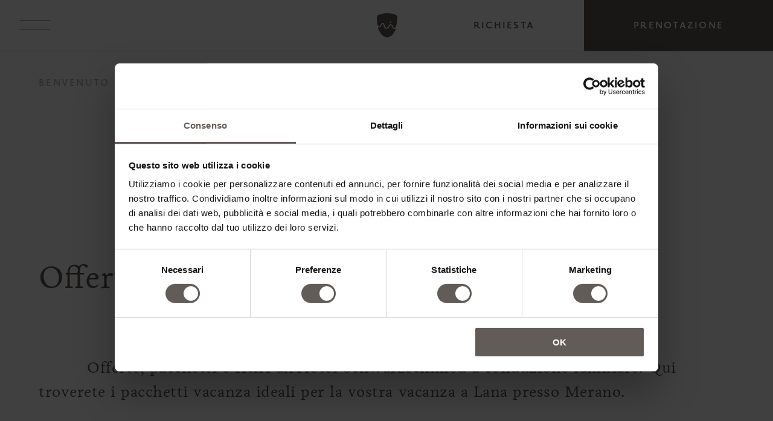

--- FILE ---
content_type: text/html; charset=UTF-8
request_url: https://www.schwarzschmied.com/it/suite-e-prezzi/offerte
body_size: 78260
content:
<!doctype html>
<html lang="it">
<head>
	<script data-cookieconsent="ignore">
		window.dataLayer = window.dataLayer || [];
		function gtag() {
			dataLayer.push(arguments);
		}
		gtag("consent", "default", {
			ad_personalization: "denied",
			ad_storage: "denied",
			ad_user_data: "denied",
			analytics_storage: "denied",
			functionality_storage: "denied",
			personalization_storage: "denied",
			security_storage: "granted",
			wait_for_update: 500,
		});
		gtag("set", "ads_data_redaction", true);
		gtag("set", "url_passthrough", false);
	</script>
	<script id="Cookiebot" data-culture="it" src="https://consent.cookiebot.com/uc.js" data-cbid="5ce7687d-0577-42fa-995f-a6e4d0eb9b15" data-blockingmode="auto" type="text/javascript"></script>
	
	<title>Offerte e pacchetti - Hotel Schwarzschmied, Merano, Alto Adige</title>
	
	<meta name="description" content="Scoprite le nostre offerte vacanza e pacchetti per la Vostra vacanza benessere, amanti del escursionismo o per ciclisti.">
			<link rel="alternate" hreflang="de" href="https://www.schwarzschmied.com/de/zimmer-preise/angebote">
			<link rel="alternate" hreflang="en" href="https://www.schwarzschmied.com/en/rooms-and-rates/packages-and-offers">
			<link rel="alternate" hreflang="it" href="https://www.schwarzschmied.com/it/suite-e-prezzi/offerte">
	<link rel="canonical" href="https://www.schwarzschmied.com/it/suite-e-prezzi/offerte" />
	<link href="https://www.schwarzschmied.com/assets/img/favicons/favicon.ico" rel="shortcut icon">
	<link rel="apple-touch-icon" sizes="57x57" href="https://www.schwarzschmied.com/assets/img/favicons/apple-icon-57x57.png">
	<link rel="apple-touch-icon" sizes="60x60" href="https://www.schwarzschmied.com/assets/img/favicons/apple-icon-60x60.png">
	<link rel="apple-touch-icon" sizes="72x72" href="https://www.schwarzschmied.com/assets/img/favicons/apple-icon-72x72.png">
	<link rel="apple-touch-icon" sizes="76x76" href="https://www.schwarzschmied.com/assets/img/favicons/apple-icon-76x76.png">
	<link rel="apple-touch-icon" sizes="114x114" href="https://www.schwarzschmied.com/assets/img/favicons/apple-icon-114x114.png">
	<link rel="apple-touch-icon" sizes="120x120" href="https://www.schwarzschmied.com/assets/img/favicons/apple-icon-120x120.png">
	<link rel="apple-touch-icon" sizes="144x144" href="https://www.schwarzschmied.com/assets/img/favicons/apple-icon-144x144.png">
	<link rel="apple-touch-icon" sizes="152x152" href="https://www.schwarzschmied.com/assets/img/favicons/apple-icon-152x152.png">
	<link rel="apple-touch-icon" sizes="180x180" href="https://www.schwarzschmied.com/assets/img/favicons/apple-icon-180x180.png">
	<link rel="icon" type="image/png" sizes="192x192" href="https://www.schwarzschmied.com/assets/img/favicons/android-icon-192x192.png">
	<link rel="icon" type="image/png" sizes="32x32" href="https://www.schwarzschmied.com/assets/img/favicons/favicon-32x32.png">
	<link rel="icon" type="image/png" sizes="96x96" href="https://www.schwarzschmied.com/assets/img/favicons/favicon-96x96.png">
	<link rel="icon" type="image/png" sizes="16x16" href="https://www.schwarzschmied.com/assets/img/favicons/favicon-16x16.png">
	<link rel="manifest" href="https://www.schwarzschmied.com/assets/img/favicons/manifest.json">
	<meta name="msapplication-TileColor" content="#ffffff">
	<meta name="msapplication-TileImage" content="https://www.schwarzschmied.com/assets/img/favicons/ms-icon-144x144.png">
	<meta name="theme-color" content="#ffffff">
	<meta charset="utf-8">
	<meta http-equiv="content-language" content="IT" />
	<meta http-equiv="X-UA-Compatible" content="IE=edge" />
	<meta name="viewport" content="width=device-width,initial-scale=1,maximum-scale=1">
	<meta name="format-detection" content="telephone=no">
	<meta name="publisher" content="AE Webdesign - www.ae-webdesign.com - St.Martin in Passeier" />
	<meta name="robots" content="follow, index">
	
	<script type="application/ld+json">{"@context": "http://schema.org","@type": "Organization","name": "Hotel Schwarzschmied","url": "https://www.schwarzschmied.com/it","contactPoint": {"@type": "ContactPoint","telephone": "+39 0473 562800"},"address": {"@type": "PostalAddress","addressLocality": "Lana","postalCode": "39011","streetAddress": "Via Fucine 6"}}</script>
	
	<script type="application/ld+json">{"@context": "http://schema.org","@type": "WebSite","name": "Hotel Schwarzschmied","url": "https://www.schwarzschmied.com/it"}</script>
	
	<meta property="og:title" content="Offerte e pacchetti - Hotel Schwarzschmied, Merano, Alto Adige">
	<meta property="og:type" content="website">
	<meta property="og:site_name" content="Hotel Schwarzschmied">
	<meta property="og:url" content="https://www.schwarzschmied.com/it/suite-e-prezzi/offerte">
	<meta property="og:description" content="Scoprite le nostre offerte vacanza e pacchetti per la Vostra vacanza benessere, amanti del escursionismo o per ciclisti.">
	<meta property="og:image" content="https://www.schwarzschmied.com/media/site/606622ed26-1758177677/dsc6551print-1200x630.jpg">
	<meta property="og:image:width" content="1200">
	<meta property="og:image:height" content="630">
	<meta property="og:image:type" content="image/jpeg">
	<meta name="twitter:image" content="https://www.schwarzschmied.com/media/site/606622ed26-1758177677/dsc6551print-1200x630.jpg">
	<meta name="twitter:card" content="summary_large_image">
	<meta property="twitter:domain" content="www.schwarzschmied.com">
	<meta property="twitter:url" content="https://www.schwarzschmied.com/it/suite-e-prezzi/offerte">
	<meta name="twitter:title" content="Offerte e pacchetti - Hotel Schwarzschmied, Merano, Alto Adige">
	<meta name="twitter:description" content="Scoprite le nostre offerte vacanza e pacchetti per la Vostra vacanza benessere, amanti del escursionismo o per ciclisti.">
	
	<script>(function(w,d,s,l,i){w[l]=w[l]||[];w[l].push({'gtm.start':
new Date().getTime(),event:'gtm.js'});var f=d.getElementsByTagName(s)[0],
j=d.createElement(s),dl=l!='dataLayer'?'&l='+l:'';j.async=true;j.src=
'https://www.googletagmanager.com/gtm.js?id='+i+dl;f.parentNode.insertBefore(j,f);
})(window,document,'script','dataLayer','GTM-5S94ZZQ');</script>

<script>
(function (i, s, o, g, r, a, m) {
i['AdditiveTRObject'] = r;
i[r] = i[r] || function () {
(i[r].q = i[r].q || []).push(arguments)
}, i[r].l = 1 * new Date();
a = s.createElement(o),
m = s.getElementsByTagName(o)[0];
a.async = 1;
a.src = g;
m.parentNode.insertBefore(a, m)
})(window, document, 'script', 'https://tr.additive-apps.cloud/main.js', 'ddtv');
ddtv('init', '3224b76b', '.schwarzschmied.com', {version: '2.0'});
ddtv('send', 'pageview');
</script>

<meta name="facebook-domain-verification" content="83scrrubl1iq723fa2vx915acfuk9r" />

<script data-cookieconsent="ignore" async src="https://cdn.trustyou.com/v2/hotel/widget-ui/trustscore/trustscore.umd.js"></script>	
	<link href="https://www.schwarzschmied.com/assets/css/prod/style.1758177995.css" rel="stylesheet">
	
</head>

<body data-template="offers" data-web="" class="darkheader">

	<!-- Google Tag Manager (noscript) -->
<noscript><iframe src="https://www.googletagmanager.com/ns.html?id=GTM-5S94ZZQ"
height="0" width="0" style="display:none;visibility:hidden"></iframe></noscript>
<!-- End Google Tag Manager (noscript) -->	
		
	<div class="frame">
		<header class="df jb ac">
		
			<div class="menu">
				<div class="menubutton" onclick="toggleMenu();"></div>
			</div>
			
			<div class="logo">
				<a href="https://www.schwarzschmied.com/it">
					<span><svg xmlns="http://www.w3.org/2000/svg" xmlns:xlink="http://www.w3.org/1999/xlink" width="34.122" height="40" viewBox="0 0 34.122 40">
  <defs>
    <clipPath id="clip-path">
      <path id="Pfad_14830" data-name="Pfad 14830" d="M0,21.652H34.123v-40H0Z" transform="translate(0 18.348)" fill="#fff"/>
    </clipPath>
  </defs>
  <g id="Gruppe_8480" data-name="Gruppe 8480" transform="translate(0 18.348)">
    <g id="Gruppe_6378" data-name="Gruppe 6378" transform="translate(0 -18.348)" clip-path="url(#clip-path)">
      <g id="Gruppe_6376" data-name="Gruppe 6376" transform="translate(1.836 17.478)">
        <path id="Pfad_14828" data-name="Pfad 14828" d="M15.784,4.32a2.85,2.85,0,0,1-1.794.711h-.078c-2.378-.065-3.185-2.1-3.833-3.743C9.423-.37,8.958-1.386,7.731-1.431,7.009-1.462,6.569-.705,5.887.526,4.975,2.164,3.735,4.4.742,4.4H.6c-3.157-.074-3.878-3-4.4-5.136C-4.24-2.513-4.565-3.594-5.4-3.657c-.737-.061-1.238.767-2,2.117C-8.36.191-9.579,2.331-12.28,2.275a2.253,2.253,0,0,1-.674-.118c-.216-.072-.482.194-.41.449,2.191,7.567,6.669,14.755,15.237,16.255a16.943,16.943,0,0,0,11.286-7.534,28.681,28.681,0,0,0,3.307-6.708c.05-.144-.177-.689-.682-.3" transform="translate(13.376 3.66)" fill="#fff"/>
      </g>
      <g id="Gruppe_6377" data-name="Gruppe 6377" transform="translate(0 0)">
        <path id="Pfad_14829" data-name="Pfad 14829" d="M12.53,8.6a1.222,1.222,0,1,1,1.223-1.223A1.223,1.223,0,0,1,12.53,8.6M22.755-3.3C21.13-4.925,14.771-7.288,6.467-7.288S-8.2-4.925-9.82-3.3c-.39.39-.748,2.483-.8,5.479q.033.863.085,1.759c.432,7.31,1.591,9.555,2.241,10.244a.879.879,0,0,0,.643.349c1.633.041,2.426-1.162,3.455-3,.807-1.439,1.724-3.063,3.512-2.93,2.043.155,2.564,2.267,3.022,4.129.6,2.411,1.086,3.876,2.891,3.918,2.128.041,2.965-1.454,3.852-3.048.739-1.332,1.581-2.847,3.3-2.777,2.333.089,3.131,2.106,3.774,3.728.661,1.672,1.127,2.7,2.387,2.732a1.554,1.554,0,0,0,1.149-.536C21.654,14.851,23.088,8.672,23.5.783c-.122-2.239-.423-3.756-.75-4.083" transform="translate(10.618 7.288)" fill="#fff"/>
      </g>
    </g>
  </g>
</svg>
</span>
					<span class="dark"><svg xmlns="http://www.w3.org/2000/svg" xmlns:xlink="http://www.w3.org/1999/xlink" width="34.122" height="40" viewBox="0 0 34.122 40">
  <defs>
    <clipPath id="clip-path">
      <path id="Pfad_14830" data-name="Pfad 14830" d="M0,21.652H34.123v-40H0Z" transform="translate(0 18.348)" fill="#625c59"/>
    </clipPath>
  </defs>
  <g id="Gruppe_8480" data-name="Gruppe 8480" transform="translate(0 18.348)">
    <g id="Gruppe_6378" data-name="Gruppe 6378" transform="translate(0 -18.348)" clip-path="url(#clip-path)">
      <g id="Gruppe_6376" data-name="Gruppe 6376" transform="translate(1.836 17.478)">
        <path id="Pfad_14828" data-name="Pfad 14828" d="M15.784,4.32a2.85,2.85,0,0,1-1.794.711h-.078c-2.378-.065-3.185-2.1-3.833-3.743C9.423-.37,8.958-1.386,7.731-1.431,7.009-1.462,6.569-.705,5.887.526,4.975,2.164,3.735,4.4.742,4.4H.6c-3.157-.074-3.878-3-4.4-5.136C-4.24-2.513-4.565-3.594-5.4-3.657c-.737-.061-1.238.767-2,2.117C-8.36.191-9.579,2.331-12.28,2.275a2.253,2.253,0,0,1-.674-.118c-.216-.072-.482.194-.41.449,2.191,7.567,6.669,14.755,15.237,16.255a16.943,16.943,0,0,0,11.286-7.534,28.681,28.681,0,0,0,3.307-6.708c.05-.144-.177-.689-.682-.3" transform="translate(13.376 3.66)" fill="#625c59"/>
      </g>
      <g id="Gruppe_6377" data-name="Gruppe 6377" transform="translate(0 0)">
        <path id="Pfad_14829" data-name="Pfad 14829" d="M12.53,8.6a1.222,1.222,0,1,1,1.223-1.223A1.223,1.223,0,0,1,12.53,8.6M22.755-3.3C21.13-4.925,14.771-7.288,6.467-7.288S-8.2-4.925-9.82-3.3c-.39.39-.748,2.483-.8,5.479q.033.863.085,1.759c.432,7.31,1.591,9.555,2.241,10.244a.879.879,0,0,0,.643.349c1.633.041,2.426-1.162,3.455-3,.807-1.439,1.724-3.063,3.512-2.93,2.043.155,2.564,2.267,3.022,4.129.6,2.411,1.086,3.876,2.891,3.918,2.128.041,2.965-1.454,3.852-3.048.739-1.332,1.581-2.847,3.3-2.777,2.333.089,3.131,2.106,3.774,3.728.661,1.672,1.127,2.7,2.387,2.732a1.554,1.554,0,0,0,1.149-.536C21.654,14.851,23.088,8.672,23.5.783c-.122-2.239-.423-3.756-.75-4.083" transform="translate(10.618 7.288)" fill="#625c59"/>
      </g>
    </g>
  </g>
</svg>
</span>
				</a>
			</div>
			
			<div class="buttoncontainer">
				<a class="button2 requesttracking" onclick="linkAndTrack('request', 'https://www.schwarzschmied.com/it/richiesta');"><span>Richiesta</span></a>
				<a class="button1 bookingtracking" onclick="linkAndTrack('book', 'https://www.schwarzschmied.com/it/prenotazione');"><span>Prenotazione</span></a>
				<div class="telcontainer">
					<a href="tel:+39 0473 562800">
						<span><img src="https://www.schwarzschmied.com/assets/img/icon-phone.svg"></span>
						<span class="dark"><img src="https://www.schwarzschmied.com/assets/img/icon-phone-dark.svg"></span>
					</a>
				</div>
			
			</div>
		
		</header>
		
		<div class="buttoncontainer resp template-offers">
			<a class="button2 requesttracking" onclick="linkAndTrack('request', 'https://www.schwarzschmied.com/it/richiesta');"><span>Richiesta</span></a>
			<a class="button1 bookingtracking" onclick="linkAndTrack('book', 'https://www.schwarzschmied.com/it/prenotazione');"><span>Prenotazione</span></a>
		</div>
		
		<div class="menucontainer bgweb" style="display: none;">
		
			<div class="centercontent">
			
				<div class="innermenu df as jb">
				
					<div class="mainmenu">
						<div><a class="t1 underanim" onclick="toggleSubmenu('hotel', $(this));">Hotel</a></div>
						<div class="respsubmenu">
													<div class="submenuitem">
						
							<div><a class="t4" href="https://www.schwarzschmied.com/it/hotel">Hotel</a></div>
							<div><a class="t4" href="https://www.schwarzschmied.com/it/hotel/impressioni">Impressioni</a></div>
							<div><a class="t4" href="https://www.schwarzschmied.com/it/hotel/seminari">Eventi</a></div>
							<div><a class="t4" href="https://www.schwarzschmied.com/it/hotel/arrivare">Arrivare</a></div>
							<div><a class="t4" href="https://www.schwarzschmied.com/it/hotel/stories">Stories</a></div>
						</div>
						</div>
						<div><a class="t1 underanim active" onclick="toggleSubmenu('zimmer-preise', $(this));">Camere & Suite</a></div>
						<div class="respsubmenu">
													<div class="submenuitem">
						
							<div><a class="t4" href="https://www.schwarzschmied.com/it/suite-e-prezzi">Camere & Suite</a></div>
							<div><a class="t4 active" href="https://www.schwarzschmied.com/it/suite-e-prezzi/offerte">Offerte</a></div>
							<div><a class="t4" href="https://www.schwarzschmied.com/it/suite-e-prezzi/servizi-inclusi">Servizi inclusi</a></div>
							<div><a class="t4" href="https://www.schwarzschmied.com/it/suite-e-prezzi/buoni-regalo">Voucher</a></div>
							<div><a class="t4" href="https://www.schwarzschmied.com/it/suite-e-prezzi/faq">FAQ</a></div>
						</div>
						</div>
						<div><a class="t1 underanim" onclick="toggleSubmenu('yoga-bewegung', $(this));">Yoga e movimento</a></div>
						<div class="respsubmenu">
													<div class="submenuitem">
						
							<div><a class="t4" href="https://www.schwarzschmied.com/it/yoga-movimento">Yoga e movimento</a></div>
							<div><a class="t4" href="https://www.schwarzschmied.com/it/yoga-movimento/arise-mindful-program">Arise Mindful Program</a></div>
							<div><a class="t4" href="https://www.schwarzschmied.com/it/yoga-movimento/fitness">Fitness</a></div>
						</div>
						</div>
						<div><a class="t1 underanim" onclick="toggleSubmenu('spa', $(this));">Wellness</a></div>
						<div class="respsubmenu">
													<div class="submenuitem">
						
							<div><a class="t4" href="https://www.schwarzschmied.com/it/spa">Wellness</a></div>
							<div><a class="t4" href="https://www.schwarzschmied.com/it/spa/mondo-acqua">Piscine</a></div>
							<div><a class="t4" href="https://www.schwarzschmied.com/it/spa/sauna">Sauna</a></div>
							<div><a class="t4" href="https://www.schwarzschmied.com/it/spa/susanne-kaufmann-spa">Susanne Kaufmann Spa</a></div>
							<div><a class="t4" href="https://www.schwarzschmied.com/it/spa/trattamenti">Trattamenti</a></div>
						</div>
						</div>
						<div><a class="t1 underanim" onclick="toggleSubmenu('essen-trinken', $(this));">Mangiare e bere</a></div>
						<div class="respsubmenu">
													<div class="submenuitem">
						
							<div><a class="t4" href="https://www.schwarzschmied.com/it/mangiare-e-bere">Mangiare e bere</a></div>
							<div><a class="t4" href="https://www.schwarzschmied.com/it/mangiare-e-bere/la-fucina">La Fucina</a></div>
							<div><a class="t4" href="https://www.schwarzschmied.com/it/mangiare-e-bere/farm-to-table">Farm to table</a></div>
							<div><a class="t4" href="https://www.schwarzschmied.com/it/mangiare-e-bere/bistro-luce">Bistro Luce</a></div>
						</div>
						</div>
						<div><a class="t1 underanim" href="https://www.schwarzschmied.com/it/dintorni">Dintorni</a></div>
						<div class="respsubmenu">
													<div class="submenuitem">
						
							<div><a class="t4" href="https://www.schwarzschmied.com/it/dintorni">Dintorni</a></div>
						</div>
						</div>
					</div>
					
					<div class="submenu">
					
												<div class="submenuitem" id="submenuhotel">
						
							<div><a class="t4" href="https://www.schwarzschmied.com/it/hotel">Hotel</a></div>
							<div><a class="t4" href="https://www.schwarzschmied.com/it/hotel/impressioni">Impressioni</a></div>
							<div><a class="t4" href="https://www.schwarzschmied.com/it/hotel/seminari">Eventi</a></div>
							<div><a class="t4" href="https://www.schwarzschmied.com/it/hotel/arrivare">Arrivare</a></div>
							<div><a class="t4" href="https://www.schwarzschmied.com/it/hotel/stories">Stories</a></div>
						</div>
						<div class="submenuitem" id="submenuzimmer-preise">
						
							<div><a class="t4" href="https://www.schwarzschmied.com/it/suite-e-prezzi">Camere & Suite</a></div>
							<div><a class="t4 active" href="https://www.schwarzschmied.com/it/suite-e-prezzi/offerte">Offerte</a></div>
							<div><a class="t4" href="https://www.schwarzschmied.com/it/suite-e-prezzi/servizi-inclusi">Servizi inclusi</a></div>
							<div><a class="t4" href="https://www.schwarzschmied.com/it/suite-e-prezzi/buoni-regalo">Voucher</a></div>
							<div><a class="t4" href="https://www.schwarzschmied.com/it/suite-e-prezzi/faq">FAQ</a></div>
						</div>
						<div class="submenuitem" id="submenuyoga-bewegung">
						
							<div><a class="t4" href="https://www.schwarzschmied.com/it/yoga-movimento">Yoga e movimento</a></div>
							<div><a class="t4" href="https://www.schwarzschmied.com/it/yoga-movimento/arise-mindful-program">Arise Mindful Program</a></div>
							<div><a class="t4" href="https://www.schwarzschmied.com/it/yoga-movimento/fitness">Fitness</a></div>
						</div>
						<div class="submenuitem" id="submenuspa">
						
							<div><a class="t4" href="https://www.schwarzschmied.com/it/spa">Wellness</a></div>
							<div><a class="t4" href="https://www.schwarzschmied.com/it/spa/mondo-acqua">Piscine</a></div>
							<div><a class="t4" href="https://www.schwarzschmied.com/it/spa/sauna">Sauna</a></div>
							<div><a class="t4" href="https://www.schwarzschmied.com/it/spa/susanne-kaufmann-spa">Susanne Kaufmann Spa</a></div>
							<div><a class="t4" href="https://www.schwarzschmied.com/it/spa/trattamenti">Trattamenti</a></div>
						</div>
						<div class="submenuitem" id="submenuessen-trinken">
						
							<div><a class="t4" href="https://www.schwarzschmied.com/it/mangiare-e-bere">Mangiare e bere</a></div>
							<div><a class="t4" href="https://www.schwarzschmied.com/it/mangiare-e-bere/la-fucina">La Fucina</a></div>
							<div><a class="t4" href="https://www.schwarzschmied.com/it/mangiare-e-bere/farm-to-table">Farm to table</a></div>
							<div><a class="t4" href="https://www.schwarzschmied.com/it/mangiare-e-bere/bistro-luce">Bistro Luce</a></div>
						</div>
						<div class="submenuitem" id="submenuumgebung">
						
							<div><a class="t4" href="https://www.schwarzschmied.com/it/dintorni">Dintorni</a></div>
						</div>
					
					</div>
					
					<div class="projects">
					
						<div class="intro">
						
							<h4 class="head"><p>Le nostre strutture</p></h4>						
						</div>
						
						<div class="elements df col respgalleryheader">
							<div class="project">
							
								<div class="image"><a href="https://www.1477reichhalter.com/" target="_blank"><picture>

            <source
            media="(min-width: 0px)"
            type="image/webp"
            srcset="https://www.schwarzschmied.com/media/pages/partner/1477-reichhalter/ce49532b39-1758177677/aps-8728-330x175-crop-50-50.webp"
            alt=""
            title=""
        />
    
                        <source
                media="(min-width: 0px)"
                type="image/jpg"
            srcset="https://www.schwarzschmied.com/media/pages/partner/1477-reichhalter/97601cc756-1758177677/aps-8728-330x175-crop-50-50.jpg"
                alt=""
                title=""
            />
            
    <img
         src="https://www.schwarzschmied.com/media/pages/partner/1477-reichhalter/97601cc756-1758177677/aps-8728-330x175-crop-50-50.jpg"
        alt=""
        title=""
    />
</picture>
</a></div>
								
								<div class="linkblock">
								
									<a class="df ac" href="https://www.1477reichhalter.com/" target="_blank">
									
										<svg xmlns="http://www.w3.org/2000/svg" width="13.468" height="11.135" viewBox="0 0 13.468 11.135">
  <g id="Gruppe_8660" data-name="Gruppe 8660" transform="translate(-216.272 -1674.464)">
    <g id="Gruppe_1896" data-name="Gruppe 1896" transform="translate(216.272 1675)">
      <line id="Linie_26" data-name="Linie 26" y1="12.395" transform="translate(12.395 5.031) rotate(90)" fill="none" stroke="#625c59" stroke-miterlimit="10" stroke-width="1.5"/>
      <path id="Pfad_1166" data-name="Pfad 1166" d="M15,.4l5.148,5.031L15,10.462" transform="translate(-7.753 -0.4)" fill="none" stroke="#625c59" stroke-miterlimit="10" stroke-width="1.5"/>
    </g>
  </g>
</svg>
										<span class="t4">1477 Reichhalter</span>
									
									</a>
								
								</div>
							
							</div>
							<div class="project">
							
								<div class="image"><a href="https://www.villaarnica.it/" target="_blank"><picture>

            <source
            media="(min-width: 0px)"
            type="image/webp"
            srcset="https://www.schwarzschmied.com/media/site/8b068fb5b7-1758177677/paa-7101-330x175-crop-50-50.webp"
            alt=""
            title=""
        />
    
                        <source
                media="(min-width: 0px)"
                type="image/jpg"
            srcset="https://www.schwarzschmied.com/media/site/be182d08bf-1758177677/paa-7101-330x175-crop-50-50.jpg"
                alt=""
                title=""
            />
            
    <img
         src="https://www.schwarzschmied.com/media/site/be182d08bf-1758177677/paa-7101-330x175-crop-50-50.jpg"
        alt=""
        title=""
    />
</picture>
</a></div>
								
								<div class="linkblock">
								
									<a class="df ac" href="https://www.villaarnica.it/" target="_blank">
									
										<svg xmlns="http://www.w3.org/2000/svg" width="13.468" height="11.135" viewBox="0 0 13.468 11.135">
  <g id="Gruppe_8660" data-name="Gruppe 8660" transform="translate(-216.272 -1674.464)">
    <g id="Gruppe_1896" data-name="Gruppe 1896" transform="translate(216.272 1675)">
      <line id="Linie_26" data-name="Linie 26" y1="12.395" transform="translate(12.395 5.031) rotate(90)" fill="none" stroke="#625c59" stroke-miterlimit="10" stroke-width="1.5"/>
      <path id="Pfad_1166" data-name="Pfad 1166" d="M15,.4l5.148,5.031L15,10.462" transform="translate(-7.753 -0.4)" fill="none" stroke="#625c59" stroke-miterlimit="10" stroke-width="1.5"/>
    </g>
  </g>
</svg>
										<span class="t4">Villa Arnica</span>
									
									</a>
								
								</div>
							
							</div>
							<div class="project">
							
								<div class="image"><a href="https://www.parkhotelmondschein.com/" target="_blank"><picture>

            <source
            media="(min-width: 0px)"
            type="image/webp"
            srcset="https://www.schwarzschmied.com/media/site/cde31d0492-1758177677/na-9381-330x175-crop-50-50.webp"
            alt=""
            title=""
        />
    
                        <source
                media="(min-width: 0px)"
                type="image/jpg"
            srcset="https://www.schwarzschmied.com/media/site/570d5a8dc2-1758177677/na-9381-330x175-crop-50-50.jpg"
                alt=""
                title=""
            />
            
    <img
         src="https://www.schwarzschmied.com/media/site/570d5a8dc2-1758177677/na-9381-330x175-crop-50-50.jpg"
        alt=""
        title=""
    />
</picture>
</a></div>
								
								<div class="linkblock">
								
									<a class="df ac" href="https://www.parkhotelmondschein.com/" target="_blank">
									
										<svg xmlns="http://www.w3.org/2000/svg" width="13.468" height="11.135" viewBox="0 0 13.468 11.135">
  <g id="Gruppe_8660" data-name="Gruppe 8660" transform="translate(-216.272 -1674.464)">
    <g id="Gruppe_1896" data-name="Gruppe 1896" transform="translate(216.272 1675)">
      <line id="Linie_26" data-name="Linie 26" y1="12.395" transform="translate(12.395 5.031) rotate(90)" fill="none" stroke="#625c59" stroke-miterlimit="10" stroke-width="1.5"/>
      <path id="Pfad_1166" data-name="Pfad 1166" d="M15,.4l5.148,5.031L15,10.462" transform="translate(-7.753 -0.4)" fill="none" stroke="#625c59" stroke-miterlimit="10" stroke-width="1.5"/>
    </g>
  </g>
</svg>
										<span class="t4">Parkhotel Mondschein</span>
									
									</a>
								
								</div>
							
							</div>
						</div>
					
					</div>
				
				</div>
			
			</div>
		
		</div>
		<div class="pagecontent">

	<section class="BreadcrumbT1">
	
		<div class="centercontent">
		
			<div class="inner t4">
			
				<nav aria-label="breadcrumb">
					<a class="op40 underanim" href="https://www.schwarzschmied.com/it" >
						Benvenuto					</a>
					<a class="op40 underanim" href="https://www.schwarzschmied.com/it/suite-e-prezzi" >
						Camere &amp; Suite					</a>
					<a class="op40 underanim" href="https://www.schwarzschmied.com/it/suite-e-prezzi/offerte" aria-current="page">
						Offerte					</a>
				</nav>
			</div>
		
		</div>
	
	</section>
	<section class="MenuT2">
	
		<div class="centercontent">
		
			<div class="inner">
			
				<div class="elements">
					<a class="t4 underanim active" href="https://www.schwarzschmied.com/it/suite-e-prezzi/offerte">Offerte</a>
					<a class="t4 underanim" href="https://www.schwarzschmied.com/it/suite-e-prezzi/servizi-inclusi">Servizi inclusi</a>
					<a class="t4 underanim" href="https://www.schwarzschmied.com/it/suite-e-prezzi/buoni-regalo">Voucher</a>
					<a class="t4 underanim" href="https://www.schwarzschmied.com/it/suite-e-prezzi/faq">FAQ</a>
				</div>
			
			</div>
		
		</div>
	
	</section>
	<section class="IntroT1">
	
		<div class="centercontentsmall">
		
			<div class="inner imagepos-rechts">
			
				<div class="left">
				
					<h1 class="headline t1"><p>Offerte &amp; Retreats</p></h1>					
					<div class="content indent deskdesccont"><p>Offerte, pacchetti e ritiri all'Hotel Schwarzschmied a conduzione familiare. Qui troverete i pacchetti vacanza ideali per la vostra vacanza a Lana presso Merano.</p></div>					<div class="content indent mobiledescont"><p>Offerte, pacchetti e ritiri all'Hotel Schwarzschmied a conduzione familiare. Qui troverete i pacchetti vacanza ideali per la vostra vacanza a Lana presso Merano.</p></div>				</div>
				
				<div class="right">
				
									
				</div>
			
			</div>
		
		</div>
	
	</section>
	<section class="OffersT2">
	
		<div class="centercontent">
		
			<div class="inner">
			
				<div class="outerfilter df jc">
				
					<div class="filtercontainer df col ac" id="themenfilter">
					
						<a class="active t4 underanim" data-key="all" onclick="filterOffers($(this))">Tutte le offerte</a>
						<a class="t4 underanim" data-key="yuroaoh3" onclick="filterOffers($(this))">Attivo</a>
						<a class="t4 underanim" data-key="f8rlahpf" onclick="filterOffers($(this))">Yoga Retreats</a>
						<a class="t4 underanim" data-key="q0gf6uc7" onclick="filterOffers($(this))">Wellness & Spa </a>
						<a class="t4 underanim" data-key="v1y0rwbw" onclick="filterOffers($(this))">Culinaria</a>
						<a class="t4 underanim" data-key="k7260w66" onclick="filterOffers($(this))">Famiglia</a>
					</div>
					
					<div class="filtercontainer df col ac" id="zeitraumfilter">
					
						<a class="active t4 underanim" data-key="all" onclick="filterOffers($(this))">Tutte le stagioni</a>
						<a class="t4 underanim" data-key="035nm9mr" onclick="filterOffers($(this))">Primavera</a>
						<a class="t4 underanim" data-key="7m7jhl6q" onclick="filterOffers($(this))">Estate</a>
						<a class="t4 underanim" data-key="zapt3s1q" onclick="filterOffers($(this))">Autunno</a>
						<a class="t4 underanim" data-key="kky5dxfu" onclick="filterOffers($(this))">Inverno</a>
					</div>
				
				</div>
				
				<div class="elements df fw" id="offerlist" data-page="https://www.schwarzschmied.com/it/suite-e-prezzi/offerte" data-noresult="Nessun risultato">
	<div class="offer v2 bg5 pointer zoom" data-offerid="golftage" data-nights="4 Notti">
	
		<div class="hiddenfields">
			
			<div class="data-desc"><p>Prati verdi, una brezza leggera e le voci lontane degli altri golfisti. Prenditi una pausa dalla quotidianità davanti alla pittoresca cornice delle rovine storiche del Castello di Brandis, mentre rinfreschi o perfezioni le tue abilità di golf. Il Schwarzschmied è il punto di partenza ideale per la tua vacanza golfistica. Con la vicinanza a campi da golf spettacolari, qui puoi rilassarti, rigenerarti e ricaricarti dopo una giornata attiva. La nostra cucina Slow Food ti delizia con ingredienti freschi, locali e stagionali, mentre le piscine e saune ti invitano a rilassarti.<br><br>Questa offerta comprende quattro giorni di pausa sportiva con 2 green fee di 18 buche per persona, un buono wellness, accesso a piscine, saune e aree relax, oltre a corsi di yoga, escursioni guidate e noleggio biciclette. Concediti una pausa sportiva piena di relax, buon cibo e golf nell’idilliaco paesaggio montano dell’Alto Adige.</p></div>
			<div class="data-leistunghead">Servizi inclusi</div>
			<div class="data-leistungen"><ul><li><strong>4 notti&nbsp;</strong>all´ Hotel Schwarzschmied&nbsp;</li><li><strong>Colazione</strong>&nbsp;a "La Fucina"&nbsp;&nbsp;</li><li>Pranzo o cena nei nostri ristoranti slow food "La Fucina" o Bistro "Luce" (a pagamento)</li><li><strong>2 green fees&nbsp;á 18 buche</strong> a persona</li><li><strong>Programma settimanale&nbsp;</strong></li><li>1 <strong>buono benessere</strong>&nbsp;da €30,- a persona&nbsp;</li><li><strong>Acqua Grander</strong> in tutta la struttura</li><li>Contatto con <strong>esperti di benessere</strong> con la possibilità di sessioni private</li><li><strong>Mobilcard </strong>per l'utilizzo dei mezzi di trasporto pubblici</li></ul></div>
			<div class="data-addhead"></div>
			<div class="data-addtext"></div>
			<div class="data-link">https://www.schwarzschmied.com/it/richiesta?offer=Golf+Days</div>
		</div>
		
		<div class="image inverse" onclick="location.href='https://www.schwarzschmied.com/it/suite-e-prezzi/offerte/golfdays'">
			<picture>

            <source
            media="(min-width: 599px)"
            type="image/webp"
            srcset="https://www.schwarzschmied.com/media/site/1e23d092f6-1758177677/lanaregion-1-golf-450x660-crop-50-50.webp"
            alt=""
            title=""
        />
            <source
            media="(min-width: 0px)"
            type="image/webp"
            srcset="https://www.schwarzschmied.com/media/site/1e23d092f6-1758177677/lanaregion-1-golf-528x557-crop-50-50.webp"
            alt=""
            title=""
        />
    
                        <source
                media="(min-width: 599px)"
                type="image/jpeg"
            srcset="https://www.schwarzschmied.com/media/site/527eb3ccc4-1758177677/lanaregion-1-golf-450x660-crop-50-50.jpg"
                alt=""
                title=""
            />
                    <source
                media="(min-width: 0px)"
                type="image/jpeg"
            srcset="https://www.schwarzschmied.com/media/site/527eb3ccc4-1758177677/lanaregion-1-golf-528x557-crop-50-50.jpg"
                alt=""
                title=""
            />
            
    <img
         src="https://www.schwarzschmied.com/media/site/527eb3ccc4-1758177677/lanaregion-1-golf-528x557-crop-50-50.jpg"
        alt=""
        title=""
    />
</picture>
			<div class="bg bg25"></div>
			<div class="images">
<picture>

            <source
            media="(min-width: 0px)"
            type="image/webp"
            srcset="https://www.schwarzschmied.com/media/site/1e23d092f6-1758177677/lanaregion-1-golf-930x650-crop-50-50.webp"
            alt=""
            title=""
        />
    
                        <source
                media="(min-width: 0px)"
                type="image/jpeg"
            srcset="https://www.schwarzschmied.com/media/site/527eb3ccc4-1758177677/lanaregion-1-golf-930x650-crop-50-50.jpg"
                alt=""
                title=""
            />
            
    <img
         src="https://www.schwarzschmied.com/media/site/527eb3ccc4-1758177677/lanaregion-1-golf-930x650-crop-50-50.jpg"
        alt=""
        title=""
    />
</picture>
<picture>

            <source
            media="(min-width: 0px)"
            type="image/webp"
            srcset="https://www.schwarzschmied.com/media/site/4a28a07c85-1758177677/lanaregion-28-golf-930x650-crop-50-50.webp"
            alt=""
            title=""
        />
    
                        <source
                media="(min-width: 0px)"
                type="image/jpeg"
            srcset="https://www.schwarzschmied.com/media/site/0c37c37ed7-1758177677/lanaregion-28-golf-930x650-crop-50-50.jpg"
                alt=""
                title=""
            />
            
    <img
         src="https://www.schwarzschmied.com/media/site/0c37c37ed7-1758177677/lanaregion-28-golf-930x650-crop-50-50.jpg"
        alt=""
        title=""
    />
</picture>
<picture>

            <source
            media="(min-width: 0px)"
            type="image/webp"
            srcset="https://www.schwarzschmied.com/media/site/428901a4ee-1758177677/schwarzschmied-2023-1342-930x650-crop-56-49.webp"
            alt=""
            title=""
        />
    
                        <source
                media="(min-width: 0px)"
                type="image/jpg"
            srcset="https://www.schwarzschmied.com/media/site/a1d18b58d1-1758177677/schwarzschmied-2023-1342-930x650-crop-56-49.jpg"
                alt=""
                title=""
            />
            
    <img
         src="https://www.schwarzschmied.com/media/site/a1d18b58d1-1758177677/schwarzschmied-2023-1342-930x650-crop-56-49.jpg"
        alt=""
        title=""
    />
</picture>
<picture>

            <source
            media="(min-width: 0px)"
            type="image/webp"
            srcset="https://www.schwarzschmied.com/media/site/472aad9c07-1761637259/schwarzschmied-2023-507-edit-930x650-crop-50-50.webp"
            alt=""
            title=""
        />
    
                        <source
                media="(min-width: 0px)"
                type="image/jpeg"
            srcset="https://www.schwarzschmied.com/media/site/267a9f40d9-1761637259/schwarzschmied-2023-507-edit-930x650-crop-50-50.jpg"
                alt=""
                title=""
            />
                                <source
                media="(min-width: 0px)"
                type="image/jpg"
            srcset="https://www.schwarzschmied.com/media/site/606a85b0d0-1758177677/schwarzschmied-2023-507-edit-930x650-crop-50-50.jpg"
                alt=""
                title=""
            />
            
    <img
         src="https://www.schwarzschmied.com/media/site/267a9f40d9-1761637259/schwarzschmied-2023-507-edit-930x650-crop-50-50.jpg"
        alt=""
        title=""
    />
</picture>
			</div>
		</div>
		
		<div class="textcontainer inverse df col with-booking" onclick="location.href='https://www.schwarzschmied.com/it/suite-e-prezzi/offerte/golfdays'">
		
			<div class="innertext">
			
				<a onclick="location.href='https://www.schwarzschmied.com/it/suite-e-prezzi/offerte/golfdays'"><h2 class="t1i headline mediumFs"><p>Golf Days</p></h2></a>
				
				<div class="linkblock inverse">
				
					<a class="df ac" onclick="location.href='https://www.schwarzschmied.com/it/suite-e-prezzi/offerte/golfdays'">
						<svg xmlns="http://www.w3.org/2000/svg" width="13.468" height="11.135" viewBox="0 0 13.468 11.135">
  <g id="Gruppe_8660" data-name="Gruppe 8660" transform="translate(-216.272 -1674.464)">
    <g id="Gruppe_1896" data-name="Gruppe 1896" transform="translate(216.272 1675)">
      <line id="Linie_26" data-name="Linie 26" y1="12.395" transform="translate(12.395 5.031) rotate(90)" fill="none" stroke="#625c59" stroke-miterlimit="10" stroke-width="1.5"/>
      <path id="Pfad_1166" data-name="Pfad 1166" d="M15,.4l5.148,5.031L15,10.462" transform="translate(-7.753 -0.4)" fill="none" stroke="#625c59" stroke-miterlimit="10" stroke-width="1.5"/>
    </g>
  </g>
</svg>
						<span class="t4i">Dettagli</span>
					</a>
				
				</div>
			
			</div>
			
			<div class="bottominfos df ae jb">
			
				<div class="pricecontainer">
		<h4 class="shorttext t4i">Valido fino a 10. novembre 2026</h4>
					
					<div class="left">
					
						<div class="t4i">4 Notti</div>
						<div class="t4i">a persona da</div>
					</div>
					
					<div class="largeFs price df as">
					
						<div class="icon">€</div>
						<div class="value">620</div>
					
					</div>
				</div>
			
			</div>
		
		</div>
		
		<div class="detailbuttons">
				<a class="button3" href="https://www.schwarzschmied.com/it/richiesta?offer=Golf+Days+%2812.+maggio+2021+-+10.+novembre+2026%29&date=2026-01-19"><span>Richiesta</span></a>
				<a class="button1" href="https://onepagebooking.com/hotel-schwarzschmied/packages/54387?lang=it" target="_blank"><span>Prenotazione</span></a>
		</div>
	
	</div>	<div class="offer v2 bg5 pointer zoom" data-offerid="golfwoche" data-nights="7 Notti">
	
		<div class="hiddenfields">
			
			<div class="data-desc"><p>Prati verdi, una brezza leggera e le voci lontane degli altri golfisti. Prenditi una pausa dalla quotidianità nello scenario pittoresco delle rovine storiche del Castello di Brandis mentre rinfreschi o perfezioni le tue abilità nel golf. Il Schwarzschmied è il punto di partenza ideale per la tua vacanza golfistica. Con campi da golf spettacolari nelle vicinanze, qui puoi rilassarti, rigenerarti e ricaricarti dopo una giornata attiva. La nostra cucina Slow Food ti delizia con ingredienti freschi, locali e stagionali, mentre le piscine e saune ti invitano a rilassarti.<br><br>Questa offerta include sette giorni di pausa sportiva con 4 green fee di 18 buche per persona, un buono wellness, accesso a piscine, saune e aree relax, oltre a corsi di yoga, escursioni guidate e noleggio biciclette. Concediti una pausa sportiva piena di relax, buona cucina e golf tra gli idilliaci paesaggi montani dell’Alto Adige.</p></div>
			<div class="data-leistunghead">Servizi inclusi</div>
			<div class="data-leistungen"><ul><li><strong>7 notti</strong>&nbsp;all´ Hotel Schwarzschmied&nbsp;</li><li><strong>Colazione</strong>&nbsp;a "La Fucina"&nbsp;&nbsp;</li><li>Pranzo o cena nei nostri ristoranti slow food "La Fucina" o Bistro "Luce" (a pagamento)</li><li><strong>Programma settimanale&nbsp;</strong></li><li><strong>4 green fees&nbsp;á 18 buche</strong> a persona</li><li><strong>1 buono benessere</strong>&nbsp;da €60,- a persona&nbsp;</li><li><strong>Acqua Grander</strong> in tutta la struttura</li><li>Contatto con <strong>esperti di benessere</strong> con la possibilità di sessioni private</li><li><strong>Mobilcard </strong>per l'utilizzo dei mezzi di trasporto pubblici</li></ul></div>
			<div class="data-addhead"></div>
			<div class="data-addtext"></div>
			<div class="data-link">https://www.schwarzschmied.com/it/richiesta?offer=Golf+week</div>
		</div>
		
		<div class="image inverse" onclick="location.href='https://www.schwarzschmied.com/it/suite-e-prezzi/offerte/golfweek'">
			<picture>

            <source
            media="(min-width: 599px)"
            type="image/webp"
            srcset="https://www.schwarzschmied.com/media/site/a8dc5ad070-1758177677/lanaregion-21-golf-450x660-crop-50-50.webp"
            alt=""
            title=""
        />
            <source
            media="(min-width: 0px)"
            type="image/webp"
            srcset="https://www.schwarzschmied.com/media/site/a8dc5ad070-1758177677/lanaregion-21-golf-528x557-crop-50-50.webp"
            alt=""
            title=""
        />
    
                        <source
                media="(min-width: 599px)"
                type="image/jpeg"
            srcset="https://www.schwarzschmied.com/media/site/cb524d6425-1758177677/lanaregion-21-golf-450x660-crop-50-50.jpg"
                alt=""
                title=""
            />
                    <source
                media="(min-width: 0px)"
                type="image/jpeg"
            srcset="https://www.schwarzschmied.com/media/site/cb524d6425-1758177677/lanaregion-21-golf-528x557-crop-50-50.jpg"
                alt=""
                title=""
            />
            
    <img
         src="https://www.schwarzschmied.com/media/site/cb524d6425-1758177677/lanaregion-21-golf-528x557-crop-50-50.jpg"
        alt=""
        title=""
    />
</picture>
			<div class="bg bg25"></div>
			<div class="images">
<picture>

            <source
            media="(min-width: 0px)"
            type="image/webp"
            srcset="https://www.schwarzschmied.com/media/site/a8dc5ad070-1758177677/lanaregion-21-golf-930x650-crop-50-50.webp"
            alt=""
            title=""
        />
    
                        <source
                media="(min-width: 0px)"
                type="image/jpeg"
            srcset="https://www.schwarzschmied.com/media/site/cb524d6425-1758177677/lanaregion-21-golf-930x650-crop-50-50.jpg"
                alt=""
                title=""
            />
            
    <img
         src="https://www.schwarzschmied.com/media/site/cb524d6425-1758177677/lanaregion-21-golf-930x650-crop-50-50.jpg"
        alt=""
        title=""
    />
</picture>
<picture>

            <source
            media="(min-width: 0px)"
            type="image/webp"
            srcset="https://www.schwarzschmied.com/media/site/6c3095895f-1758177677/lanaregion-31-golf-930x650-crop-50-50.webp"
            alt=""
            title=""
        />
    
                        <source
                media="(min-width: 0px)"
                type="image/jpeg"
            srcset="https://www.schwarzschmied.com/media/site/5c6d81c945-1758177677/lanaregion-31-golf-930x650-crop-50-50.jpg"
                alt=""
                title=""
            />
            
    <img
         src="https://www.schwarzschmied.com/media/site/5c6d81c945-1758177677/lanaregion-31-golf-930x650-crop-50-50.jpg"
        alt=""
        title=""
    />
</picture>
<picture>

            <source
            media="(min-width: 0px)"
            type="image/webp"
            srcset="https://www.schwarzschmied.com/media/site/1c8b483625-1758177677/lanaregion-30-golf-930x650-crop-50-50.webp"
            alt=""
            title=""
        />
    
                        <source
                media="(min-width: 0px)"
                type="image/jpeg"
            srcset="https://www.schwarzschmied.com/media/site/eee11a8035-1758177677/lanaregion-30-golf-930x650-crop-50-50.jpg"
                alt=""
                title=""
            />
            
    <img
         src="https://www.schwarzschmied.com/media/site/eee11a8035-1758177677/lanaregion-30-golf-930x650-crop-50-50.jpg"
        alt=""
        title=""
    />
</picture>
<picture>

            <source
            media="(min-width: 0px)"
            type="image/webp"
            srcset="https://www.schwarzschmied.com/media/site/e3adf2a8f4-1758177677/schwarzschmied-2023-72-930x650-crop-50-50.webp"
            alt=""
            title=""
        />
    
                        <source
                media="(min-width: 0px)"
                type="image/jpg"
            srcset="https://www.schwarzschmied.com/media/site/4d9d72d1ae-1758177677/schwarzschmied-2023-72-930x650-crop-50-50.jpg"
                alt=""
                title=""
            />
            
    <img
         src="https://www.schwarzschmied.com/media/site/4d9d72d1ae-1758177677/schwarzschmied-2023-72-930x650-crop-50-50.jpg"
        alt=""
        title=""
    />
</picture>
			</div>
		</div>
		
		<div class="textcontainer inverse df col with-booking" onclick="location.href='https://www.schwarzschmied.com/it/suite-e-prezzi/offerte/golfweek'">
		
			<div class="innertext">
			
				<a onclick="location.href='https://www.schwarzschmied.com/it/suite-e-prezzi/offerte/golfweek'"><h2 class="t1i headline mediumFs"><p>Golf week</p></h2></a>
				
				<div class="linkblock inverse">
				
					<a class="df ac" onclick="location.href='https://www.schwarzschmied.com/it/suite-e-prezzi/offerte/golfweek'">
						<svg xmlns="http://www.w3.org/2000/svg" width="13.468" height="11.135" viewBox="0 0 13.468 11.135">
  <g id="Gruppe_8660" data-name="Gruppe 8660" transform="translate(-216.272 -1674.464)">
    <g id="Gruppe_1896" data-name="Gruppe 1896" transform="translate(216.272 1675)">
      <line id="Linie_26" data-name="Linie 26" y1="12.395" transform="translate(12.395 5.031) rotate(90)" fill="none" stroke="#625c59" stroke-miterlimit="10" stroke-width="1.5"/>
      <path id="Pfad_1166" data-name="Pfad 1166" d="M15,.4l5.148,5.031L15,10.462" transform="translate(-7.753 -0.4)" fill="none" stroke="#625c59" stroke-miterlimit="10" stroke-width="1.5"/>
    </g>
  </g>
</svg>
						<span class="t4i">Dettagli</span>
					</a>
				
				</div>
			
			</div>
			
			<div class="bottominfos df ae jb">
			
				<div class="pricecontainer">
		<h4 class="shorttext t4i">Valido fino a 10. novembre 2026</h4>
					
					<div class="left">
					
						<div class="t4i">7 Notti</div>
						<div class="t4i">a persona da</div>
					</div>
					
					<div class="largeFs price df as">
					
						<div class="icon">€</div>
						<div class="value">1.125</div>
					
					</div>
				</div>
			
			</div>
		
		</div>
		
		<div class="detailbuttons">
				<a class="button3" href="https://www.schwarzschmied.com/it/richiesta?offer=Golf+week+%2812.+maggio+2021+-+10.+novembre+2026%29&date=2026-01-19"><span>Richiesta</span></a>
				<a class="button1" href="https://onepagebooking.com/hotel-schwarzschmied/packages/54389?lang=it" target="_blank"><span>Prenotazione</span></a>
		</div>
	
	</div>	<div class="offer v2 bg5 pointer zoom" data-offerid="auszeit" data-nights="3 Notti">
	
		<div class="hiddenfields">
			
			<div class="data-desc"><p>Tempo per te. Concediti tre giorni per arrivare, respirare profondamente e rallentare. Regalati il tempo per assaporare ogni momento. Senti il mormorio del ruscello, il calore del sole sul viso? Al Schwarzschmied puoi ritrovare te stesso – sia nei momenti sognanti a bordo piscina, che nelle sessioni di yoga o nei massaggi rilassanti. Anche i piaceri culinari con prodotti freschi dal nostro <em>Arnica Acker</em> ti allontanano dallo stress quotidiano. <br><br>Questo pacchetto include tre notti con colazione, lezioni quotidiane di yoga, escursioni guidate e molto altro per il corpo e la mente. Un buono per i trattamenti wellness ti invita a rilassarti e la carta di mobilità per i mezzi pubblici ti permette di esplorare i dintorni incantevoli. <br><br>Qui il profumo del caffè si diffonde sul buffet della colazione, qui i lettini in piscina ti aspettano, qui la sauna è già pronta per te. Lasciati trasportare per tre giorni pieni di tranquillità e tempo solo per te.</p></div>
			<div class="data-leistunghead">Servizi inclusi</div>
			<div class="data-leistungen"><ul><li><strong>3 notti</strong>&nbsp;all´ Hotel Schwarzschmied&nbsp;&nbsp;</li><li><strong>Colazione&nbsp;</strong>al ristorante "La Fucina"&nbsp;&nbsp;</li><li>Pranzo o cena nei nostri ristoranti slow food "La Fucina" o Bistro "Luce" (a pagamento)</li><li><strong>Programma settimanale&nbsp;</strong></li><li><strong>Buono benessere&nbsp;</strong>da €30,- a persona&nbsp;</li><li><strong>Acqua Grander</strong> in tutta la struttura</li><li>Contatto con <strong>esperti di benessere</strong> con la possibilità di sessioni private</li><li><strong>Mobilcard </strong>per l'utilizzo dei mezzi di trasporto pubblici</li></ul></div>
			<div class="data-addhead"></div>
			<div class="data-addtext"></div>
			<div class="data-link">https://www.schwarzschmied.com/it/richiesta?offer=Time+Out</div>
		</div>
		
		<div class="image inverse" onclick="location.href='https://www.schwarzschmied.com/it/suite-e-prezzi/offerte/timeout'">
			<picture>

            <source
            media="(min-width: 599px)"
            type="image/webp"
            srcset="https://www.schwarzschmied.com/media/site/e1bef1ed6f-1758177677/dsc-0347-450x660-crop-50-50.webp"
            alt=""
            title=""
        />
            <source
            media="(min-width: 0px)"
            type="image/webp"
            srcset="https://www.schwarzschmied.com/media/site/e1bef1ed6f-1758177677/dsc-0347-528x557-crop-50-50.webp"
            alt=""
            title=""
        />
    
                        <source
                media="(min-width: 599px)"
                type="image/jpeg"
            srcset="https://www.schwarzschmied.com/media/site/0001d46d83-1758177677/dsc-0347-450x660-crop-50-50.jpg"
                alt=""
                title=""
            />
                    <source
                media="(min-width: 0px)"
                type="image/jpeg"
            srcset="https://www.schwarzschmied.com/media/site/0001d46d83-1758177677/dsc-0347-528x557-crop-50-50.jpg"
                alt=""
                title=""
            />
            
    <img
         src="https://www.schwarzschmied.com/media/site/0001d46d83-1758177677/dsc-0347-528x557-crop-50-50.jpg"
        alt=""
        title=""
    />
</picture>
			<div class="bg bg25"></div>
			<div class="images">
<picture>

            <source
            media="(min-width: 0px)"
            type="image/webp"
            srcset="https://www.schwarzschmied.com/media/site/e1bef1ed6f-1758177677/dsc-0347-930x650-crop-50-50.webp"
            alt=""
            title=""
        />
    
                        <source
                media="(min-width: 0px)"
                type="image/jpeg"
            srcset="https://www.schwarzschmied.com/media/site/0001d46d83-1758177677/dsc-0347-930x650-crop-50-50.jpg"
                alt=""
                title=""
            />
            
    <img
         src="https://www.schwarzschmied.com/media/site/0001d46d83-1758177677/dsc-0347-930x650-crop-50-50.jpg"
        alt=""
        title=""
    />
</picture>
<picture>

            <source
            media="(min-width: 0px)"
            type="image/webp"
            srcset="https://www.schwarzschmied.com/media/site/a85e8510e3-1758177677/dsc-0230-1-930x650-crop-50-50.webp"
            alt=""
            title=""
        />
    
                        <source
                media="(min-width: 0px)"
                type="image/jpeg"
            srcset="https://www.schwarzschmied.com/media/site/4715598e72-1758177677/dsc-0230-1-930x650-crop-50-50.jpg"
                alt=""
                title=""
            />
            
    <img
         src="https://www.schwarzschmied.com/media/site/4715598e72-1758177677/dsc-0230-1-930x650-crop-50-50.jpg"
        alt=""
        title=""
    />
</picture>
<picture>

            <source
            media="(min-width: 0px)"
            type="image/webp"
            srcset="https://www.schwarzschmied.com/media/site/60ad72f123-1758177677/dsc-0105-930x650-crop-50-50.webp"
            alt=""
            title=""
        />
    
                        <source
                media="(min-width: 0px)"
                type="image/jpeg"
            srcset="https://www.schwarzschmied.com/media/site/b5cbb335b0-1758177677/dsc-0105-930x650-crop-50-50.jpg"
                alt=""
                title=""
            />
            
    <img
         src="https://www.schwarzschmied.com/media/site/b5cbb335b0-1758177677/dsc-0105-930x650-crop-50-50.jpg"
        alt=""
        title=""
    />
</picture>
			</div>
		</div>
		
		<div class="textcontainer inverse df col with-booking" onclick="location.href='https://www.schwarzschmied.com/it/suite-e-prezzi/offerte/timeout'">
		
			<div class="innertext">
			
				<a onclick="location.href='https://www.schwarzschmied.com/it/suite-e-prezzi/offerte/timeout'"><h2 class="t1i headline mediumFs"><p>Time Out</p></h2></a>
				
				<div class="linkblock inverse">
				
					<a class="df ac" onclick="location.href='https://www.schwarzschmied.com/it/suite-e-prezzi/offerte/timeout'">
						<svg xmlns="http://www.w3.org/2000/svg" width="13.468" height="11.135" viewBox="0 0 13.468 11.135">
  <g id="Gruppe_8660" data-name="Gruppe 8660" transform="translate(-216.272 -1674.464)">
    <g id="Gruppe_1896" data-name="Gruppe 1896" transform="translate(216.272 1675)">
      <line id="Linie_26" data-name="Linie 26" y1="12.395" transform="translate(12.395 5.031) rotate(90)" fill="none" stroke="#625c59" stroke-miterlimit="10" stroke-width="1.5"/>
      <path id="Pfad_1166" data-name="Pfad 1166" d="M15,.4l5.148,5.031L15,10.462" transform="translate(-7.753 -0.4)" fill="none" stroke="#625c59" stroke-miterlimit="10" stroke-width="1.5"/>
    </g>
  </g>
</svg>
						<span class="t4i">Dettagli</span>
					</a>
				
				</div>
			
			</div>
			
			<div class="bottominfos df ae jb">
			
				<div class="pricecontainer">
		<h4 class="shorttext t4i">Valido fino a  6. gennaio 2027</h4>
					
					<div class="left">
					
						<div class="t4i">3 Notti</div>
						<div class="t4i">a persona da</div>
					</div>
					
					<div class="largeFs price df as">
					
						<div class="icon">€</div>
						<div class="value">360</div>
					
					</div>
				</div>
			
			</div>
		
		</div>
		
		<div class="detailbuttons">
				<a class="button3" href="https://www.schwarzschmied.com/it/richiesta?offer=Time+Out+%2812.+maggio+2021+-++6.+gennaio+2027%29&date=2026-01-19"><span>Richiesta</span></a>
				<a class="button1" href="https://onepagebooking.com/hotel-schwarzschmied/packages/54372?lang=it" target="_blank"><span>Prenotazione</span></a>
		</div>
	
	</div>	<div class="offer v2 bg5 pointer zoom" data-offerid="dine-around" data-nights="3 Notti">
	
		<div class="hiddenfields">
			
			<div class="data-desc"><p>Tre giorni di puro piacere. Ispirati dai prodotti della regione, ti offriamo un pacchetto vacanza dedicato a tutti i buongustai. Ti portiamo in un viaggio culinario in Alto Adige. Frutta e verdura appena raccolte arrivano direttamente nella nostra cucina e sul tuo piatto. I nostri ristoranti Slow Food lavorano prodotti di qualità locale – sia dal nostro <em>Arnica Acker</em> che da agricoltori biologici locali. Locale, regionale, stagionale, fenomenale.<br><br>Concediti questo getaway culinario di tre giorni e vizia le tue papille gustative. Questo pacchetto include una deliziosa colazione e cena nel ristorante Slow Food „La Fucina“, con prodotti freschi e di qualità locale, così come il momento culinario speciale di una cena al 1477 Reichhalter.<br><br>Il nostro programma di attività ti offre il giusto equilibrio con lezioni quotidiane di yoga, escursioni guidate e molto altro per il benessere di corpo e mente.<br><br>Immergiti in un’esperienza culinaria – con prodotti di qualità altoatesina, delizie del nostro <em>Arnica Acker</em> e vera cucina Slow Food.</p></div>
			<div class="data-leistunghead"><strong>Servizi inclusi</strong></div>
			<div class="data-leistungen"><ul><li><strong>3 notti</strong> nell'Hotel Schwarzschmied (soggiorno da domenica a giovedì)</li><li><strong>Prima colazione </strong>presso <strong>"La Fucina"</strong>&nbsp;</li><li>Una <strong>cena </strong>al ristorante Slow Food<strong> "La Fucina"</strong></li><li>Una <strong>cena</strong> al <strong>1477 Reichhalter</strong></li><li><strong>Programma di attività</strong> Schwarzschmied</li><li><strong>Acqua Grander</strong> in tutta la struttura</li><li>Contatto con <strong>esperti di benessere</strong> con la possibilità di sessioni private</li><li><strong>Mobilcard&nbsp;</strong>per l'utilizzo dei mezzi di trasporto pubblici</li></ul></div>
			<div class="data-addhead"></div>
			<div class="data-addtext"></div>
			<div class="data-link">https://www.schwarzschmied.com/it/richiesta?offer=Dine+around</div>
		</div>
		
		<div class="image inverse" onclick="location.href='https://www.schwarzschmied.com/it/suite-e-prezzi/offerte/dine-around'">
			<picture>

            <source
            media="(min-width: 599px)"
            type="image/webp"
            srcset="https://www.schwarzschmied.com/media/site/8bffd98e6e-1758177677/lana-541-450x660-crop-50-50.webp"
            alt=""
            title=""
        />
            <source
            media="(min-width: 0px)"
            type="image/webp"
            srcset="https://www.schwarzschmied.com/media/site/8bffd98e6e-1758177677/lana-541-528x557-crop-50-50.webp"
            alt=""
            title=""
        />
    
                        <source
                media="(min-width: 599px)"
                type="image/jpg"
            srcset="https://www.schwarzschmied.com/media/site/4d59b52270-1758177677/lana-541-450x660-crop-50-50.jpg"
                alt=""
                title=""
            />
                    <source
                media="(min-width: 0px)"
                type="image/jpg"
            srcset="https://www.schwarzschmied.com/media/site/4d59b52270-1758177677/lana-541-528x557-crop-50-50.jpg"
                alt=""
                title=""
            />
            
    <img
         src="https://www.schwarzschmied.com/media/site/4d59b52270-1758177677/lana-541-528x557-crop-50-50.jpg"
        alt=""
        title=""
    />
</picture>
			<div class="bg bg25"></div>
			<div class="images">
<picture>

            <source
            media="(min-width: 0px)"
            type="image/webp"
            srcset="https://www.schwarzschmied.com/media/site/8bffd98e6e-1758177677/lana-541-930x650-crop-50-50.webp"
            alt=""
            title=""
        />
    
                        <source
                media="(min-width: 0px)"
                type="image/jpg"
            srcset="https://www.schwarzschmied.com/media/site/4d59b52270-1758177677/lana-541-930x650-crop-50-50.jpg"
                alt=""
                title=""
            />
            
    <img
         src="https://www.schwarzschmied.com/media/site/4d59b52270-1758177677/lana-541-930x650-crop-50-50.jpg"
        alt=""
        title=""
    />
</picture>
<picture>

            <source
            media="(min-width: 0px)"
            type="image/webp"
            srcset="https://www.schwarzschmied.com/media/site/4fa7ee64b5-1758177677/lana-1711-930x650-crop-50-50.webp"
            alt=""
            title=""
        />
    
                        <source
                media="(min-width: 0px)"
                type="image/jpg"
            srcset="https://www.schwarzschmied.com/media/site/4e2420479e-1758177677/lana-1711-930x650-crop-50-50.jpg"
                alt=""
                title=""
            />
            
    <img
         src="https://www.schwarzschmied.com/media/site/4e2420479e-1758177677/lana-1711-930x650-crop-50-50.jpg"
        alt=""
        title=""
    />
</picture>
<picture>

            <source
            media="(min-width: 0px)"
            type="image/webp"
            srcset="https://www.schwarzschmied.com/media/site/11de37099a-1758177677/pac2496-930x650-crop-50-50.webp"
            alt=""
            title=""
        />
    
                        <source
                media="(min-width: 0px)"
                type="image/jpg"
            srcset="https://www.schwarzschmied.com/media/site/59b735762f-1758177677/pac2496-930x650-crop-50-50.jpg"
                alt=""
                title=""
            />
            
    <img
         src="https://www.schwarzschmied.com/media/site/59b735762f-1758177677/pac2496-930x650-crop-50-50.jpg"
        alt=""
        title=""
    />
</picture>
<picture>

            <source
            media="(min-width: 0px)"
            type="image/webp"
            srcset="https://www.schwarzschmied.com/media/site/b297bdf3bb-1758177677/pac2435-930x650-crop-50-50.webp"
            alt=""
            title=""
        />
    
                        <source
                media="(min-width: 0px)"
                type="image/jpg"
            srcset="https://www.schwarzschmied.com/media/site/c879c10c42-1758177677/pac2435-930x650-crop-50-50.jpg"
                alt=""
                title=""
            />
            
    <img
         src="https://www.schwarzschmied.com/media/site/c879c10c42-1758177677/pac2435-930x650-crop-50-50.jpg"
        alt=""
        title=""
    />
</picture>
<picture>

            <source
            media="(min-width: 0px)"
            type="image/webp"
            srcset="https://www.schwarzschmied.com/media/site/6c9007328e-1761640245/schwarzschmied-2023-409-edit-930x650-crop-50-50.webp"
            alt=""
            title=""
        />
    
                        <source
                media="(min-width: 0px)"
                type="image/jpeg"
            srcset="https://www.schwarzschmied.com/media/site/63a7b73209-1761640245/schwarzschmied-2023-409-edit-930x650-crop-50-50.jpg"
                alt=""
                title=""
            />
                                <source
                media="(min-width: 0px)"
                type="image/jpg"
            srcset="https://www.schwarzschmied.com/media/site/490be4819e-1758177677/schwarzschmied-2023-409-edit-930x650-crop-50-50.jpg"
                alt=""
                title=""
            />
            
    <img
         src="https://www.schwarzschmied.com/media/site/63a7b73209-1761640245/schwarzschmied-2023-409-edit-930x650-crop-50-50.jpg"
        alt=""
        title=""
    />
</picture>
			</div>
		</div>
		
		<div class="textcontainer inverse df col with-booking" onclick="location.href='https://www.schwarzschmied.com/it/suite-e-prezzi/offerte/dine-around'">
		
			<div class="innertext">
			
				<a onclick="location.href='https://www.schwarzschmied.com/it/suite-e-prezzi/offerte/dine-around'"><h2 class="t1i headline mediumFs"><p>Dine around</p></h2></a>
				
				<div class="linkblock inverse">
				
					<a class="df ac" onclick="location.href='https://www.schwarzschmied.com/it/suite-e-prezzi/offerte/dine-around'">
						<svg xmlns="http://www.w3.org/2000/svg" width="13.468" height="11.135" viewBox="0 0 13.468 11.135">
  <g id="Gruppe_8660" data-name="Gruppe 8660" transform="translate(-216.272 -1674.464)">
    <g id="Gruppe_1896" data-name="Gruppe 1896" transform="translate(216.272 1675)">
      <line id="Linie_26" data-name="Linie 26" y1="12.395" transform="translate(12.395 5.031) rotate(90)" fill="none" stroke="#625c59" stroke-miterlimit="10" stroke-width="1.5"/>
      <path id="Pfad_1166" data-name="Pfad 1166" d="M15,.4l5.148,5.031L15,10.462" transform="translate(-7.753 -0.4)" fill="none" stroke="#625c59" stroke-miterlimit="10" stroke-width="1.5"/>
    </g>
  </g>
</svg>
						<span class="t4i">Dettagli</span>
					</a>
				
				</div>
			
			</div>
			
			<div class="bottominfos df ae jb">
			
				<div class="pricecontainer">
		<h4 class="shorttext t4i">Valido fino a  6. gennaio 2027</h4>
					
					<div class="left">
					
						<div class="t4i">3 Notti</div>
						<div class="t4i">a persona da</div>
					</div>
					
					<div class="largeFs price df as">
					
						<div class="icon">€</div>
						<div class="value">423</div>
					
					</div>
				</div>
			
			</div>
		
		</div>
		
		<div class="detailbuttons">
				<a class="button3" href="https://www.schwarzschmied.com/it/richiesta?offer=Dine+around+%2816.+marzo+2023+-++6.+gennaio+2027%29&date=2026-01-19"><span>Richiesta</span></a>
				<a class="button1" href="https://onepagebooking.com/hotel-schwarzschmied/packages/54373?lang=it" target="_blank"><span>Prenotazione</span></a>
		</div>
	
	</div>	<div class="offer v2 bg5 pointer zoom" data-offerid="e-bike-package" data-nights="4 Notti">
	
		<div class="hiddenfields">
			
			<div class="data-desc"><p>Questo pacchetto esclusivo ti permette di scoprire l'Alto Adige in un modo unico: goditi la leggerezza che una E-Bike ti regala e lasciati incantare dalla natura. Pedala tra i dolci vigneti, lungo le rive dei fiumi o verso panorami montani mozzafiato. <br><br>Dopo una giornata immersa nella natura, lasciati coccolare nella nostra oasi di benessere, circondata da pittoreschi vigneti. Immergiti nella tranquillità della nostra spa e gusta le prelibatezze culinarie della regione.<br><br>Inoltre, ti aspetta il Schwarzschmied programma di attività: dalle sessioni quotidiane di yoga, che ti aiutano a ritrovare l’equilibrio interiore, alle escursioni guidate, dove scoprirai i migliori percorsi della zona – tutto pensato per il tuo benessere.<br><br>Vivi il perfetto mix di attività e relax: la tua avventura su due ruote ti aspetta.</p></div>
			<div class="data-leistunghead"><strong>Servizi inclusi</strong></div>
			<div class="data-leistungen"><ul><li><strong>4 notti</strong>&nbsp;all' Hotel Schwarzschmied&nbsp;&nbsp;</li><li><strong>Colazione</strong>&nbsp;al ristorante "La Fucina"&nbsp;&nbsp;</li><li>Pranzo o cena nei nostri ristoranti slow food "La Fucina" o Bistro "Luce" (a pagamento)</li><li><strong>Bicicletta elettrica gratuita</strong> per due giorni</li><li><strong>Acqua Grander</strong>&nbsp;in tutta la struttura</li><li>Contatto con&nbsp;<strong>esperti di benessere</strong>&nbsp;con la possibilità di sessioni private</li><li><strong>Mobilcard&nbsp;</strong>per l'utilizzo dei mezzi di trasporto pubblici</li></ul></div>
			<div class="data-addhead"></div>
			<div class="data-addtext"></div>
			<div class="data-link">https://www.schwarzschmied.com/it/richiesta?offer=E-Bike+Package</div>
		</div>
		
		<div class="image inverse" onclick="location.href='https://www.schwarzschmied.com/it/suite-e-prezzi/offerte/e-bike-package'">
			<picture>

            <source
            media="(min-width: 599px)"
            type="image/webp"
            srcset="https://www.schwarzschmied.com/media/site/6cd6c9d7c1-1758177677/bike-benderstegemann-1-450x660-crop-50-50.webp"
            alt=""
            title=""
        />
            <source
            media="(min-width: 0px)"
            type="image/webp"
            srcset="https://www.schwarzschmied.com/media/site/6cd6c9d7c1-1758177677/bike-benderstegemann-1-528x557-crop-50-50.webp"
            alt=""
            title=""
        />
    
                        <source
                media="(min-width: 599px)"
                type="image/jpg"
            srcset="https://www.schwarzschmied.com/media/site/eb66190fa7-1758177677/bike-benderstegemann-1-450x660-crop-50-50.jpg"
                alt=""
                title=""
            />
                    <source
                media="(min-width: 0px)"
                type="image/jpg"
            srcset="https://www.schwarzschmied.com/media/site/eb66190fa7-1758177677/bike-benderstegemann-1-528x557-crop-50-50.jpg"
                alt=""
                title=""
            />
            
    <img
         src="https://www.schwarzschmied.com/media/site/eb66190fa7-1758177677/bike-benderstegemann-1-528x557-crop-50-50.jpg"
        alt=""
        title=""
    />
</picture>
			<div class="bg bg25"></div>
			<div class="images">
<picture>

            <source
            media="(min-width: 0px)"
            type="image/webp"
            srcset="https://www.schwarzschmied.com/media/site/6cd6c9d7c1-1758177677/bike-benderstegemann-1-930x650-crop-50-50.webp"
            alt=""
            title=""
        />
    
                        <source
                media="(min-width: 0px)"
                type="image/jpg"
            srcset="https://www.schwarzschmied.com/media/site/eb66190fa7-1758177677/bike-benderstegemann-1-930x650-crop-50-50.jpg"
                alt=""
                title=""
            />
            
    <img
         src="https://www.schwarzschmied.com/media/site/eb66190fa7-1758177677/bike-benderstegemann-1-930x650-crop-50-50.jpg"
        alt=""
        title=""
    />
</picture>
<picture>

            <source
            media="(min-width: 0px)"
            type="image/webp"
            srcset="https://www.schwarzschmied.com/media/site/34436b5432-1758177677/peter-bender-18-930x650-crop-50-50.webp"
            alt=""
            title=""
        />
    
                        <source
                media="(min-width: 0px)"
                type="image/jpg"
            srcset="https://www.schwarzschmied.com/media/site/f30eea1f12-1758177677/peter-bender-18-930x650-crop-50-50.jpg"
                alt=""
                title=""
            />
            
    <img
         src="https://www.schwarzschmied.com/media/site/f30eea1f12-1758177677/peter-bender-18-930x650-crop-50-50.jpg"
        alt=""
        title=""
    />
</picture>
<picture>

            <source
            media="(min-width: 0px)"
            type="image/webp"
            srcset="https://www.schwarzschmied.com/media/site/91073e3c92-1758177677/mgm00211miml-930x650-crop-50-50.webp"
            alt=""
            title=""
        />
    
                        <source
                media="(min-width: 0px)"
                type="image/jpg"
            srcset="https://www.schwarzschmied.com/media/site/0ca34475bb-1758177677/mgm00211miml-930x650-crop-50-50.jpg"
                alt=""
                title=""
            />
            
    <img
         src="https://www.schwarzschmied.com/media/site/0ca34475bb-1758177677/mgm00211miml-930x650-crop-50-50.jpg"
        alt=""
        title=""
    />
</picture>
<picture>

            <source
            media="(min-width: 0px)"
            type="image/webp"
            srcset="https://www.schwarzschmied.com/media/site/9c29aff354-1758177677/bike-benderstegemann-47-930x650-crop-50-50.webp"
            alt=""
            title=""
        />
    
                        <source
                media="(min-width: 0px)"
                type="image/jpg"
            srcset="https://www.schwarzschmied.com/media/site/7956446a55-1758177677/bike-benderstegemann-47-930x650-crop-50-50.jpg"
                alt=""
                title=""
            />
            
    <img
         src="https://www.schwarzschmied.com/media/site/7956446a55-1758177677/bike-benderstegemann-47-930x650-crop-50-50.jpg"
        alt=""
        title=""
    />
</picture>
			</div>
		</div>
		
		<div class="textcontainer inverse df col with-booking" onclick="location.href='https://www.schwarzschmied.com/it/suite-e-prezzi/offerte/e-bike-package'">
		
			<div class="innertext">
			
				<a onclick="location.href='https://www.schwarzschmied.com/it/suite-e-prezzi/offerte/e-bike-package'"><h2 class="t1i headline mediumFs"><p>E-Bike Package</p></h2></a>
				
				<div class="linkblock inverse">
				
					<a class="df ac" onclick="location.href='https://www.schwarzschmied.com/it/suite-e-prezzi/offerte/e-bike-package'">
						<svg xmlns="http://www.w3.org/2000/svg" width="13.468" height="11.135" viewBox="0 0 13.468 11.135">
  <g id="Gruppe_8660" data-name="Gruppe 8660" transform="translate(-216.272 -1674.464)">
    <g id="Gruppe_1896" data-name="Gruppe 1896" transform="translate(216.272 1675)">
      <line id="Linie_26" data-name="Linie 26" y1="12.395" transform="translate(12.395 5.031) rotate(90)" fill="none" stroke="#625c59" stroke-miterlimit="10" stroke-width="1.5"/>
      <path id="Pfad_1166" data-name="Pfad 1166" d="M15,.4l5.148,5.031L15,10.462" transform="translate(-7.753 -0.4)" fill="none" stroke="#625c59" stroke-miterlimit="10" stroke-width="1.5"/>
    </g>
  </g>
</svg>
						<span class="t4i">Dettagli</span>
					</a>
				
				</div>
			
			</div>
			
			<div class="bottominfos df ae jb">
			
				<div class="pricecontainer">
		<h4 class="shorttext t4i">Valido fino a  6. gennaio 2027</h4>
					
					<div class="left">
					
						<div class="t4i">4 Notti</div>
						<div class="t4i">a persona da</div>
					</div>
					
					<div class="largeFs price df as">
					
						<div class="icon">€</div>
						<div class="value">508</div>
					
					</div>
				</div>
			
			</div>
		
		</div>
		
		<div class="detailbuttons">
				<a class="button3" href="https://www.schwarzschmied.com/it/richiesta?offer=E-Bike+Package+%28+9.+febbraio+2024+-++6.+gennaio+2027%29&date=2026-01-19"><span>Richiesta</span></a>
				<a class="button1" href="https://onepagebooking.com/hotel-schwarzschmied/packages/54374?lang=it" target="_blank"><span>Prenotazione</span></a>
		</div>
	
	</div>	<div class="offer v2 bg5 pointer zoom" data-offerid="entspannen-und-stress-abbauen" data-nights="3 Notti">
	
		<div class="hiddenfields">
			
			<div class="data-desc"><p>La calma e la lentezza sono spesso trascurate nella nostra vita quotidiana, eppure sono fondamentali per recuperare, vivere con energia e raggiungere i nostri obiettivi. Senza pause, non c'è prestazione – ogni atleta lo sa bene. <br><br>Ecco perché con questo pacchetto vogliamo offrirti silenzio e relax. Goditi tre giorni pieni di pratiche yoga meditative, un massaggio completo e delizie culinarie. Respira profondamente nel nostro giardino tra i vigneti, lasciati cullare dalla piscina o trova ispirazione nell’arte dell'hotel. La sauna è già calda, la tavola è pronta.<br><br>Questa offerta include tre notti di pernottamento, colazione e l'<em>Arise light menu</em> nel nostro ristorante Slow Food, con prodotti del nostro <em>Arnica Acker</em> e fornitori locali selezionati, oltre a sessioni di yoga e un massaggio completo. Lasciati accompagnare in questa fase di riposo per riallineare corpo e mente, portando con te spunti preziosi per una vita quotidiana più serena e rilassata. Ritrova il tuo equilibrio, la tua pace interiore e lasciati andare.</p></div>
			<div class="data-leistunghead">Servizi inclusi</div>
			<div class="data-leistungen"><ul><li><strong>3 notti </strong>(da giovedì a domenica)</li><li><strong>Prima colazione</strong> presso “La Fucina”</li><li>Menù light <strong>Arise </strong>a “La Fucina”</li><li>Un <strong>massaggio completo</strong> con olio di lavanda (75 min.)</li><li><strong>Programma attivo</strong> Schwarzschmied (con yoga, escursioni, noleggio biciclette e altro)</li><li><strong>Acqua Grander</strong> in tutta la struttura</li><li>Contatto con <strong>esperti di benessere</strong> con la possibilità di sessioni private</li><li><strong>Mobilcard</strong> per l'utilizzo dei mezzi di trasporto pubblici</li></ul></div>
			<div class="data-addhead">Arrivare, trovare pace, ricaricarsi</div>
			<div class="data-addtext"><p><strong><br>Goditi:<br><br></strong>Una <strong>sessione di yoga</strong><br>La dolcezza delle posizioni mantenute nello yoga rilascia tensioni profonde nei muscoli, nelle articolazioni e nella fascia, armonizzando corpo e mente.<br><br>Un <strong>massaggio completo </strong>con olio di lavanda<br>Il corpo può riposare, liberarsi del peso e affidarsi alle mani dei nostri collaboratori. La mente si rilassa con il meraviglioso profumo della lavanda.<br><br>L'<strong>Arise light menu</strong><br>Questa alimentazione sana ed equilibrata contiene tutte le vitamine e i micronutrienti essenziali. Gli ingredienti dei nostri menù provengono dal nostro <em>Arnica Acker</em> e da fornitori selezionati della zona circostante.</p></div>
			<div class="data-link">https://www.schwarzschmied.com/it/richiesta?offer=Destress+and+Unwind</div>
		</div>
		
		<div class="image inverse" onclick="location.href='https://www.schwarzschmied.com/it/suite-e-prezzi/offerte/destress-unwind'">
			<picture>

            <source
            media="(min-width: 599px)"
            type="image/webp"
            srcset="https://www.schwarzschmied.com/media/site/99d810269c-1758177677/arise-body-mind-farbe-web-83-450x660-crop-50-50.webp"
            alt=""
            title=""
        />
            <source
            media="(min-width: 0px)"
            type="image/webp"
            srcset="https://www.schwarzschmied.com/media/site/99d810269c-1758177677/arise-body-mind-farbe-web-83-528x557-crop-50-50.webp"
            alt=""
            title=""
        />
    
                        <source
                media="(min-width: 599px)"
                type="image/jpg"
            srcset="https://www.schwarzschmied.com/media/site/a24dc4b3a9-1758177677/arise-body-mind-farbe-web-83-450x660-crop-50-50.jpg"
                alt=""
                title=""
            />
                    <source
                media="(min-width: 0px)"
                type="image/jpg"
            srcset="https://www.schwarzschmied.com/media/site/a24dc4b3a9-1758177677/arise-body-mind-farbe-web-83-528x557-crop-50-50.jpg"
                alt=""
                title=""
            />
            
    <img
         src="https://www.schwarzschmied.com/media/site/a24dc4b3a9-1758177677/arise-body-mind-farbe-web-83-528x557-crop-50-50.jpg"
        alt=""
        title=""
    />
</picture>
			<div class="bg bg25"></div>
			<div class="images">
<picture>

            <source
            media="(min-width: 0px)"
            type="image/webp"
            srcset="https://www.schwarzschmied.com/media/site/99d810269c-1758177677/arise-body-mind-farbe-web-83-930x650-crop-50-50.webp"
            alt=""
            title=""
        />
    
                        <source
                media="(min-width: 0px)"
                type="image/jpg"
            srcset="https://www.schwarzschmied.com/media/site/a24dc4b3a9-1758177677/arise-body-mind-farbe-web-83-930x650-crop-50-50.jpg"
                alt=""
                title=""
            />
            
    <img
         src="https://www.schwarzschmied.com/media/site/a24dc4b3a9-1758177677/arise-body-mind-farbe-web-83-930x650-crop-50-50.jpg"
        alt=""
        title=""
    />
</picture>
<picture>

            <source
            media="(min-width: 0px)"
            type="image/webp"
            srcset="https://www.schwarzschmied.com/media/site/b79e8e0d2f-1758177677/dsc5039print-930x650-crop-50-50.webp"
            alt=""
            title=""
        />
    
                        <source
                media="(min-width: 0px)"
                type="image/jpg"
            srcset="https://www.schwarzschmied.com/media/site/55c7fd154e-1758177677/dsc5039print-930x650-crop-50-50.jpg"
                alt=""
                title=""
            />
            
    <img
         src="https://www.schwarzschmied.com/media/site/55c7fd154e-1758177677/dsc5039print-930x650-crop-50-50.jpg"
        alt=""
        title=""
    />
</picture>
<picture>

            <source
            media="(min-width: 0px)"
            type="image/webp"
            srcset="https://www.schwarzschmied.com/media/site/1e7955f8bb-1758177677/dsc5557-930x650-crop-50-50.webp"
            alt=""
            title=""
        />
    
                        <source
                media="(min-width: 0px)"
                type="image/jpg"
            srcset="https://www.schwarzschmied.com/media/site/1b475472a0-1758177677/dsc5557-930x650-crop-50-50.jpg"
                alt=""
                title=""
            />
            
    <img
         src="https://www.schwarzschmied.com/media/site/1b475472a0-1758177677/dsc5557-930x650-crop-50-50.jpg"
        alt=""
        title=""
    />
</picture>
<picture>

            <source
            media="(min-width: 0px)"
            type="image/webp"
            srcset="https://www.schwarzschmied.com/media/site/d1f32471fb-1758177677/arise-body-mind-farbe-web-86-930x650-crop-50-50.webp"
            alt=""
            title=""
        />
    
                        <source
                media="(min-width: 0px)"
                type="image/jpg"
            srcset="https://www.schwarzschmied.com/media/site/b060bedb2d-1758177677/arise-body-mind-farbe-web-86-930x650-crop-50-50.jpg"
                alt=""
                title=""
            />
            
    <img
         src="https://www.schwarzschmied.com/media/site/b060bedb2d-1758177677/arise-body-mind-farbe-web-86-930x650-crop-50-50.jpg"
        alt=""
        title=""
    />
</picture>
<picture>

            <source
            media="(min-width: 0px)"
            type="image/webp"
            srcset="https://www.schwarzschmied.com/media/site/9bb1ecd9ef-1758177677/2021-lana13-13-930x650-crop-50-50.webp"
            alt=""
            title=""
        />
    
                        <source
                media="(min-width: 0px)"
                type="image/jpg"
            srcset="https://www.schwarzschmied.com/media/site/6008e4e712-1758177677/2021-lana13-13-930x650-crop-50-50.jpg"
                alt=""
                title=""
            />
            
    <img
         src="https://www.schwarzschmied.com/media/site/6008e4e712-1758177677/2021-lana13-13-930x650-crop-50-50.jpg"
        alt=""
        title=""
    />
</picture>
			</div>
		</div>
		
		<div class="textcontainer inverse df col with-booking" onclick="location.href='https://www.schwarzschmied.com/it/suite-e-prezzi/offerte/destress-unwind'">
		
			<div class="innertext">
			
				<a onclick="location.href='https://www.schwarzschmied.com/it/suite-e-prezzi/offerte/destress-unwind'"><h2 class="t1i headline mediumFs"><p>Destress and Unwind</p></h2></a>
				
				<div class="linkblock inverse">
				
					<a class="df ac" onclick="location.href='https://www.schwarzschmied.com/it/suite-e-prezzi/offerte/destress-unwind'">
						<svg xmlns="http://www.w3.org/2000/svg" width="13.468" height="11.135" viewBox="0 0 13.468 11.135">
  <g id="Gruppe_8660" data-name="Gruppe 8660" transform="translate(-216.272 -1674.464)">
    <g id="Gruppe_1896" data-name="Gruppe 1896" transform="translate(216.272 1675)">
      <line id="Linie_26" data-name="Linie 26" y1="12.395" transform="translate(12.395 5.031) rotate(90)" fill="none" stroke="#625c59" stroke-miterlimit="10" stroke-width="1.5"/>
      <path id="Pfad_1166" data-name="Pfad 1166" d="M15,.4l5.148,5.031L15,10.462" transform="translate(-7.753 -0.4)" fill="none" stroke="#625c59" stroke-miterlimit="10" stroke-width="1.5"/>
    </g>
  </g>
</svg>
						<span class="t4i">Dettagli</span>
					</a>
				
				</div>
			
			</div>
			
			<div class="bottominfos df ae jb">
			
				<div class="pricecontainer">
		<h4 class="shorttext t4i">Valido fino a  6. gennaio 2027</h4>
					
					<div class="left">
					
						<div class="t4i">3 Notti</div>
						<div class="t4i">a persona da</div>
					</div>
					
					<div class="largeFs price df as">
					
						<div class="icon">€</div>
						<div class="value">505</div>
					
					</div>
				</div>
			
			</div>
		
		</div>
		
		<div class="detailbuttons">
				<a class="button3" href="https://www.schwarzschmied.com/it/richiesta?offer=Destress+and+Unwind+%2816.+marzo+2023+-++6.+gennaio+2027%29&date=2026-01-19"><span>Richiesta</span></a>
				<a class="button1" href="https://onepagebooking.com/hotel-schwarzschmied/packages/54375?lang=it" target="_blank"><span>Prenotazione</span></a>
		</div>
	
	</div>	<div class="offer v2 bg5 pointer zoom" data-offerid="globetrotting" data-nights="4 Notti">
	
		<div class="hiddenfields">
			
			<div class="data-desc"><p>Il meglio di entrambi i mondi: un wellness hotel immerso nel verde combinato con l'energia vibrante della capitale dell'Alto Adige. Goditi due notti al Parkhotel Mondschein a Bolzano e altre due notti di wellness, spa ed escursioni nelle montagne presso l'Hotel Schwarzschmied. Prenditi il tempo per scoprire l'arte, passeggiare sotto i portici e sorseggiare un aperitivo, prima di rilassarti per due giorni con yoga e benessere davanti a un idilliaco panorama montano.<br><br>Il Parkhotel Mondschein è il punto di partenza ideale per esplorare la capitale dell'Alto Adige, offrendo un perfetto equilibrio con l'Hotel Schwarzschmied, immerso tra le colline verdi. Tra benessere e avventure urbane, il tuo palato sarà deliziato da ingredienti locali e freschi di stagione provenienti dalle nostre cucine gourmet.<br><br>Con questa offerta, potrai assaporare la quiete rilassante tra i vasti vigneti senza rinunciare al piacere di scoprire la città.<br><br>Escursione tra i vigneti? Check. Scoprire la varietà di Bolzano? Double check.</p></div>
			<div class="data-leistunghead">Servizi inclusi</div>
			<div class="data-leistungen"><ul><li><strong>Due notti </strong>al Wellnesshotel Schwarzschmied</li><li><strong>Due notti </strong>al Parkhotel Mondschein</li><li><strong>Colazione con prodotti locali </strong>provenienti dai nostri contadini e dalle malghe della zona circostante</li><li><strong>Buono benessere </strong>del valore di €100,- a persona</li><li><strong>Una lezione di yoga gratuita </strong>presso lo<u> <a href="https://www.arisebodymind.com/it" target="_blank" rel="noopener noreferrer nofollow">studio di yoga Arise</a></u></li><li><strong>Trasferimento gratuito </strong>tra gli hotel e prelievo gratuito dalla stazione ferroviaria di Bolzano o Burgstall</li></ul></div>
			<div class="data-addhead">Parkhotel Mondschein</div>
			<div class="data-addtext"><p>Il <u><a href="https://www.parkhotelmondschein.com/it/" rel="noopener noreferrer nofollow">Parkhotel Mondschein</a></u>, con la sua facciata color ocra ricoperta di edera, i romantici balconi Art Nouveau, i soffitti decorati a stucco e le antiche scale in pietra, ti trasporta all'inizio del secolo scorso. A pochi passi dal vivace centro della capitale dell'Alto Adige, il parco e la piscina dell'hotel offrono momenti di tranquilla evasione all'ombra di alberi secolari. Il punto di partenza perfetto per un tour alla scoperta della pittoresca Bolzano.</p></div>
			<div class="data-link">https://www.schwarzschmied.com/it/richiesta?offer=Globetrotting</div>
		</div>
		
		<div class="image inverse" onclick="location.href='https://www.schwarzschmied.com/it/suite-e-prezzi/offerte/globetrotting'">
			<picture>

            <source
            media="(min-width: 599px)"
            type="image/webp"
            srcset="https://www.schwarzschmied.com/media/site/28c34ae7c7-1758177677/dsc7355-450x660-crop-74-54.webp"
            alt=""
            title=""
        />
            <source
            media="(min-width: 0px)"
            type="image/webp"
            srcset="https://www.schwarzschmied.com/media/site/28c34ae7c7-1758177677/dsc7355-528x557-crop-74-54.webp"
            alt=""
            title=""
        />
    
                        <source
                media="(min-width: 599px)"
                type="image/jpg"
            srcset="https://www.schwarzschmied.com/media/site/0cc926eae4-1758177677/dsc7355-450x660-crop-74-54.jpg"
                alt=""
                title=""
            />
                    <source
                media="(min-width: 0px)"
                type="image/jpg"
            srcset="https://www.schwarzschmied.com/media/site/0cc926eae4-1758177677/dsc7355-528x557-crop-74-54.jpg"
                alt=""
                title=""
            />
            
    <img
         src="https://www.schwarzschmied.com/media/site/0cc926eae4-1758177677/dsc7355-528x557-crop-74-54.jpg"
        alt=""
        title=""
    />
</picture>
			<div class="bg bg25"></div>
			<div class="images">
<picture>

            <source
            media="(min-width: 0px)"
            type="image/webp"
            srcset="https://www.schwarzschmied.com/media/site/28c34ae7c7-1758177677/dsc7355-930x650-crop-74-54.webp"
            alt=""
            title=""
        />
    
                        <source
                media="(min-width: 0px)"
                type="image/jpg"
            srcset="https://www.schwarzschmied.com/media/site/0cc926eae4-1758177677/dsc7355-930x650-crop-74-54.jpg"
                alt=""
                title=""
            />
            
    <img
         src="https://www.schwarzschmied.com/media/site/0cc926eae4-1758177677/dsc7355-930x650-crop-74-54.jpg"
        alt=""
        title=""
    />
</picture>
<picture>

            <source
            media="(min-width: 0px)"
            type="image/webp"
            srcset="https://www.schwarzschmied.com/media/site/e70fd4cddf-1758177677/dsc7396-930x650-crop-50-50.webp"
            alt=""
            title=""
        />
    
                        <source
                media="(min-width: 0px)"
                type="image/jpg"
            srcset="https://www.schwarzschmied.com/media/site/16b5602113-1758177677/dsc7396-930x650-crop-50-50.jpg"
                alt=""
                title=""
            />
            
    <img
         src="https://www.schwarzschmied.com/media/site/16b5602113-1758177677/dsc7396-930x650-crop-50-50.jpg"
        alt=""
        title=""
    />
</picture>
<picture>

            <source
            media="(min-width: 0px)"
            type="image/webp"
            srcset="https://www.schwarzschmied.com/media/site/8a44c5eea7-1758177677/letizia-cigliutti-11-aprile-2024-bg8a9321-930x650-crop-50-50.webp"
            alt=""
            title=""
        />
    
                        <source
                media="(min-width: 0px)"
                type="image/jpg"
            srcset="https://www.schwarzschmied.com/media/site/8c5a3d8472-1758177677/letizia-cigliutti-11-aprile-2024-bg8a9321-930x650-crop-50-50.jpg"
                alt=""
                title=""
            />
            
    <img
         src="https://www.schwarzschmied.com/media/site/8c5a3d8472-1758177677/letizia-cigliutti-11-aprile-2024-bg8a9321-930x650-crop-50-50.jpg"
        alt=""
        title=""
    />
</picture>
<picture>

            <source
            media="(min-width: 0px)"
            type="image/webp"
            srcset="https://www.schwarzschmied.com/media/site/4c108ec9ea-1758177677/2022-lana-bolzano-59-930x650-crop-50-50.webp"
            alt=""
            title=""
        />
    
                        <source
                media="(min-width: 0px)"
                type="image/jpg"
            srcset="https://www.schwarzschmied.com/media/site/daab573029-1758177677/2022-lana-bolzano-59-930x650-crop-50-50.jpg"
                alt=""
                title=""
            />
            
    <img
         src="https://www.schwarzschmied.com/media/site/daab573029-1758177677/2022-lana-bolzano-59-930x650-crop-50-50.jpg"
        alt=""
        title=""
    />
</picture>
<picture>

            <source
            media="(min-width: 0px)"
            type="image/webp"
            srcset="https://www.schwarzschmied.com/media/site/034f254b13-1758177677/na-6496-edit-930x650-crop-50-50.webp"
            alt=""
            title=""
        />
    
                        <source
                media="(min-width: 0px)"
                type="image/jpg"
            srcset="https://www.schwarzschmied.com/media/site/4cee04a2a5-1758177677/na-6496-edit-930x650-crop-50-50.jpg"
                alt=""
                title=""
            />
            
    <img
         src="https://www.schwarzschmied.com/media/site/4cee04a2a5-1758177677/na-6496-edit-930x650-crop-50-50.jpg"
        alt=""
        title=""
    />
</picture>
<picture>

            <source
            media="(min-width: 0px)"
            type="image/webp"
            srcset="https://www.schwarzschmied.com/media/site/5467c97a93-1758177677/na-5573-edit-930x650-crop-50-50.webp"
            alt=""
            title=""
        />
    
                        <source
                media="(min-width: 0px)"
                type="image/jpg"
            srcset="https://www.schwarzschmied.com/media/site/57dc23cb52-1758177677/na-5573-edit-930x650-crop-50-50.jpg"
                alt=""
                title=""
            />
            
    <img
         src="https://www.schwarzschmied.com/media/site/57dc23cb52-1758177677/na-5573-edit-930x650-crop-50-50.jpg"
        alt=""
        title=""
    />
</picture>
			</div>
		</div>
		
		<div class="textcontainer inverse df col" onclick="location.href='https://www.schwarzschmied.com/it/suite-e-prezzi/offerte/globetrotting'">
		
			<div class="innertext">
			
				<a onclick="location.href='https://www.schwarzschmied.com/it/suite-e-prezzi/offerte/globetrotting'"><h2 class="t1i headline mediumFs"><p>Globetrotting</p></h2></a>
				
				<div class="linkblock inverse">
				
					<a class="df ac" onclick="location.href='https://www.schwarzschmied.com/it/suite-e-prezzi/offerte/globetrotting'">
						<svg xmlns="http://www.w3.org/2000/svg" width="13.468" height="11.135" viewBox="0 0 13.468 11.135">
  <g id="Gruppe_8660" data-name="Gruppe 8660" transform="translate(-216.272 -1674.464)">
    <g id="Gruppe_1896" data-name="Gruppe 1896" transform="translate(216.272 1675)">
      <line id="Linie_26" data-name="Linie 26" y1="12.395" transform="translate(12.395 5.031) rotate(90)" fill="none" stroke="#625c59" stroke-miterlimit="10" stroke-width="1.5"/>
      <path id="Pfad_1166" data-name="Pfad 1166" d="M15,.4l5.148,5.031L15,10.462" transform="translate(-7.753 -0.4)" fill="none" stroke="#625c59" stroke-miterlimit="10" stroke-width="1.5"/>
    </g>
  </g>
</svg>
						<span class="t4i">Dettagli</span>
					</a>
				
				</div>
			
			</div>
			
			<div class="bottominfos df ae jb">
			
				<div class="pricecontainer">
		<h4 class="shorttext t4i">Valido fino a  6. gennaio 2027</h4>
					
					<div class="left">
					
						<div class="t4i">4 Notti</div>
						<div class="t4i">a persona da</div>
					</div>
					
					<div class="largeFs price df as">
					
						<div class="icon">€</div>
						<div class="value">800</div>
					
					</div>
				</div>
			
			</div>
		
		</div>
		
		<div class="detailbuttons">
				<a class="button3" href="https://www.schwarzschmied.com/it/richiesta?offer=Globetrotting+%28+9.+febbraio+2024+-++6.+gennaio+2027%29&date=2026-01-19"><span>Richiesta</span></a>
		</div>
	
	</div>	<div class="offer v2 bg5 pointer zoom" data-offerid="shortweek" data-nights="5 Notti">
	
		<div class="hiddenfields">
			
			<div class="data-desc"><p>Prenditi tempo – per rallentare, rilassarti e riorientarti. Qui, tra la piscina e i vigneti, puoi respirare a fondo e riconnetterti con ciò che conta davvero. Appena entri, lasci alle spalle la vita quotidiana e ti godi cinque giorni di pausa. Lasciati avvolgere dai verdi monti, dal profumo delle viti e dal placido mormorio del ruscello. Con sessioni di yoga ritrovi il tuo centro, escursioni rigeneranti verso vette montane ti sfidano e ispiranti tour in bici lungo il fiume ti portano a sognare.<br><br>Questa offerta comprende cinque notti con colazione nel nostro ristorante Slow Food, che ti serve ingredienti freschi e stagionali locali. Offriamo corsi di yoga, escursioni, un noleggio bici, e un buono wellness che ti invita a farti coccolare. <br><br>Il profumo del caffè si diffonde già sul buffet della colazione, i tappetini da yoga sono pronti, e i nostri giardinieri raccolgono frutta e verdura fresca dal nostro <em>Arnica Acker</em> per la tua cena. Sei pronto per la tua pausa?</p></div>
			<div class="data-leistunghead">Servizi inclusi</div>
			<div class="data-leistungen"><ul><li><strong>5 notti</strong>&nbsp;all´ Hotel Schwarzschmied&nbsp;&nbsp;</li><li><strong>Colazione</strong>&nbsp;al ristorante "La Fucina"&nbsp;&nbsp;</li><li>Pranzo o cena nei nostri ristoranti slow food "La Fucina" o Bistro "Luce" (a pagamento)</li><li><strong>Programma settimanale&nbsp;</strong></li><li><strong>1</strong> <strong>buono benessere</strong>&nbsp;da €60,- a persona</li><li><strong>Acqua Grander</strong> in tutta la struttura</li><li>Contatto con <strong>esperti di benessere</strong> con la possibilità di sessioni private</li><li><strong>Mobilcard </strong>per l'utilizzo dei mezzi di trasporto pubblici</li></ul></div>
			<div class="data-addhead"></div>
			<div class="data-addtext"></div>
			<div class="data-link">https://www.schwarzschmied.com/it/richiesta?offer=Short+week</div>
		</div>
		
		<div class="image inverse" onclick="location.href='https://www.schwarzschmied.com/it/suite-e-prezzi/offerte/shortweek'">
			<picture>

            <source
            media="(min-width: 599px)"
            type="image/webp"
            srcset="https://www.schwarzschmied.com/media/site/824e65d044-1758177677/dsc-0359-450x660-crop-50-50.webp"
            alt=""
            title=""
        />
            <source
            media="(min-width: 0px)"
            type="image/webp"
            srcset="https://www.schwarzschmied.com/media/site/824e65d044-1758177677/dsc-0359-528x557-crop-50-50.webp"
            alt=""
            title=""
        />
    
                        <source
                media="(min-width: 599px)"
                type="image/jpeg"
            srcset="https://www.schwarzschmied.com/media/site/17e768168e-1758177677/dsc-0359-450x660-crop-50-50.jpg"
                alt=""
                title=""
            />
                    <source
                media="(min-width: 0px)"
                type="image/jpeg"
            srcset="https://www.schwarzschmied.com/media/site/17e768168e-1758177677/dsc-0359-528x557-crop-50-50.jpg"
                alt=""
                title=""
            />
            
    <img
         src="https://www.schwarzschmied.com/media/site/17e768168e-1758177677/dsc-0359-528x557-crop-50-50.jpg"
        alt=""
        title=""
    />
</picture>
			<div class="bg bg25"></div>
			<div class="images">
<picture>

            <source
            media="(min-width: 0px)"
            type="image/webp"
            srcset="https://www.schwarzschmied.com/media/site/824e65d044-1758177677/dsc-0359-930x650-crop-50-50.webp"
            alt=""
            title=""
        />
    
                        <source
                media="(min-width: 0px)"
                type="image/jpeg"
            srcset="https://www.schwarzschmied.com/media/site/17e768168e-1758177677/dsc-0359-930x650-crop-50-50.jpg"
                alt=""
                title=""
            />
            
    <img
         src="https://www.schwarzschmied.com/media/site/17e768168e-1758177677/dsc-0359-930x650-crop-50-50.jpg"
        alt=""
        title=""
    />
</picture>
<picture>

            <source
            media="(min-width: 0px)"
            type="image/webp"
            srcset="https://www.schwarzschmied.com/media/site/fe48a3d1d2-1758177677/311eb78a-06af-4d50-a031-676028fbfe99-930x650-crop-50-50.webp"
            alt=""
            title=""
        />
    
                        <source
                media="(min-width: 0px)"
                type="image/jpeg"
            srcset="https://www.schwarzschmied.com/media/site/b49252dacd-1758177677/311eb78a-06af-4d50-a031-676028fbfe99-930x650-crop-50-50.jpg"
                alt=""
                title=""
            />
            
    <img
         src="https://www.schwarzschmied.com/media/site/b49252dacd-1758177677/311eb78a-06af-4d50-a031-676028fbfe99-930x650-crop-50-50.jpg"
        alt=""
        title=""
    />
</picture>
<picture>

            <source
            media="(min-width: 0px)"
            type="image/webp"
            srcset="https://www.schwarzschmied.com/media/site/45c06cffc5-1758177677/dsc4728p-930x650-crop-50-50.webp"
            alt=""
            title=""
        />
    
                        <source
                media="(min-width: 0px)"
                type="image/jpg"
            srcset="https://www.schwarzschmied.com/media/site/5644763664-1758177677/dsc4728p-930x650-crop-50-50.jpg"
                alt=""
                title=""
            />
            
    <img
         src="https://www.schwarzschmied.com/media/site/5644763664-1758177677/dsc4728p-930x650-crop-50-50.jpg"
        alt=""
        title=""
    />
</picture>
			</div>
		</div>
		
		<div class="textcontainer inverse df col with-booking" onclick="location.href='https://www.schwarzschmied.com/it/suite-e-prezzi/offerte/shortweek'">
		
			<div class="innertext">
			
				<a onclick="location.href='https://www.schwarzschmied.com/it/suite-e-prezzi/offerte/shortweek'"><h2 class="t1i headline mediumFs"><p>Short week</p></h2></a>
				
				<div class="linkblock inverse">
				
					<a class="df ac" onclick="location.href='https://www.schwarzschmied.com/it/suite-e-prezzi/offerte/shortweek'">
						<svg xmlns="http://www.w3.org/2000/svg" width="13.468" height="11.135" viewBox="0 0 13.468 11.135">
  <g id="Gruppe_8660" data-name="Gruppe 8660" transform="translate(-216.272 -1674.464)">
    <g id="Gruppe_1896" data-name="Gruppe 1896" transform="translate(216.272 1675)">
      <line id="Linie_26" data-name="Linie 26" y1="12.395" transform="translate(12.395 5.031) rotate(90)" fill="none" stroke="#625c59" stroke-miterlimit="10" stroke-width="1.5"/>
      <path id="Pfad_1166" data-name="Pfad 1166" d="M15,.4l5.148,5.031L15,10.462" transform="translate(-7.753 -0.4)" fill="none" stroke="#625c59" stroke-miterlimit="10" stroke-width="1.5"/>
    </g>
  </g>
</svg>
						<span class="t4i">Dettagli</span>
					</a>
				
				</div>
			
			</div>
			
			<div class="bottominfos df ae jb">
			
				<div class="pricecontainer">
		<h4 class="shorttext t4i">Valido fino a  6. gennaio 2027</h4>
					
					<div class="left">
					
						<div class="t4i">5 Notti</div>
						<div class="t4i">a persona da</div>
					</div>
					
					<div class="largeFs price df as">
					
						<div class="icon">€</div>
						<div class="value">605</div>
					
					</div>
				</div>
			
			</div>
		
		</div>
		
		<div class="detailbuttons">
				<a class="button3" href="https://www.schwarzschmied.com/it/richiesta?offer=Short+week+%2812.+maggio+2021+-++6.+gennaio+2027%29&date=2026-01-19"><span>Richiesta</span></a>
				<a class="button1" href="https://onepagebooking.com/hotel-schwarzschmied/packages/54390?lang=it" target="_blank"><span>Prenotazione</span></a>
		</div>
	
	</div>	<div class="offer v2 bg5 pointer zoom" data-offerid="slowdown" data-nights="4 Notti">
	
		<div class="hiddenfields">
			
			<div class="data-desc"><p>In un mondo che corre veloce, prendersi del tempo per riconnettersi con ciò che conta davvero è diventato fondamentale. Per sostenere prestazioni durature, sono essenziali momenti di autentico relax. Con questo pacchetto, ti invitiamo a scegliere consapevolmente la lentezza, a rilassarti e a rigenerarti.<br><br>Trascorri quattro giorni immerso tra i sereni vigneti, dove il tempo si distende lussuosamente, permettendoti di sintonizzarti sul tuo ritmo. Rilassati a bordo piscina, goditi il tepore del sole e lascia che i pensieri vaghino liberamente. Abbraccia l’arte del dolce far niente, soffermati senza fretta e lascia riposare l’anima nella nostra oasi di tranquillità.<br><br>Concediti massaggi rilassanti, trova ispirazione nello yoga e lascia che le tue papille gustative siano deliziate da creazioni culinarie sorprendenti nella nostra cucina Slow Food. Assapora piatti preparati con ingredienti freschi e stagionali provenienti dal nostro <em>Arnica Acker</em> e da prodotti di qualità di agricoltori biologici locali. Con il wellness voucher puoi scegliere massaggi o trattamenti personalizzati nella nostra spa. Scopri anche il nostro programma giornaliero di yoga, che ti guiderà attraverso pratiche che ti aiuteranno a ritrovare il tuo equilibrio interiore.<br><br>Goditi quattro giorni su un'isola di calma e serenità, un rifugio perfetto tra le onde di un mondo frenetico. Questa è la tua occasione per rallentare e ritrovare te stesso.</p></div>
			<div class="data-leistunghead">Servizi inclusi</div>
			<div class="data-leistungen"><ul><li><strong>4 notti&nbsp;</strong>all´ Hotel Schwarzschmied&nbsp;&nbsp;</li><li><strong>Colazione</strong>&nbsp;al ristorante "La Fucina"&nbsp;&nbsp;</li><li>Pranzo o cena nei nostri ristoranti slow food "La Fucina" o Bistro "Luce" (a pagamento)</li><li><strong>Programma settimanale&nbsp;</strong></li><li><strong>1 buono benessere</strong>&nbsp;da €60,- a persona&nbsp;</li><li><strong>Acqua Grander</strong> in tutta la struttura</li><li>Contatto con <strong>esperti di benessere</strong> con la possibilità di sessioni private</li><li><strong>Mobilcard </strong>per l'utilizzo dei mezzi di trasporto pubblici</li></ul></div>
			<div class="data-addhead"></div>
			<div class="data-addtext"></div>
			<div class="data-link">https://www.schwarzschmied.com/it/richiesta?offer=Slow+Down</div>
		</div>
		
		<div class="image inverse" onclick="location.href='https://www.schwarzschmied.com/it/suite-e-prezzi/offerte/slowdown'">
			<picture>

            <source
            media="(min-width: 599px)"
            type="image/webp"
            srcset="https://www.schwarzschmied.com/media/site/c4408c632c-1758177677/online-yoga-classes-4-450x660-crop-39-29.webp"
            alt=""
            title=""
        />
            <source
            media="(min-width: 0px)"
            type="image/webp"
            srcset="https://www.schwarzschmied.com/media/site/c4408c632c-1758177677/online-yoga-classes-4-528x557-crop-39-29.webp"
            alt=""
            title=""
        />
    
                        <source
                media="(min-width: 599px)"
                type="image/jpg"
            srcset="https://www.schwarzschmied.com/media/site/05b6f67467-1758177677/online-yoga-classes-4-450x660-crop-39-29.jpg"
                alt=""
                title=""
            />
                    <source
                media="(min-width: 0px)"
                type="image/jpg"
            srcset="https://www.schwarzschmied.com/media/site/05b6f67467-1758177677/online-yoga-classes-4-528x557-crop-39-29.jpg"
                alt=""
                title=""
            />
            
    <img
         src="https://www.schwarzschmied.com/media/site/05b6f67467-1758177677/online-yoga-classes-4-528x557-crop-39-29.jpg"
        alt=""
        title=""
    />
</picture>
			<div class="bg bg25"></div>
			<div class="images">
<picture>

            <source
            media="(min-width: 0px)"
            type="image/webp"
            srcset="https://www.schwarzschmied.com/media/site/c4408c632c-1758177677/online-yoga-classes-4-930x650-crop-39-29.webp"
            alt=""
            title=""
        />
    
                        <source
                media="(min-width: 0px)"
                type="image/jpg"
            srcset="https://www.schwarzschmied.com/media/site/05b6f67467-1758177677/online-yoga-classes-4-930x650-crop-39-29.jpg"
                alt=""
                title=""
            />
            
    <img
         src="https://www.schwarzschmied.com/media/site/05b6f67467-1758177677/online-yoga-classes-4-930x650-crop-39-29.jpg"
        alt=""
        title=""
    />
</picture>
<picture>

            <source
            media="(min-width: 0px)"
            type="image/webp"
            srcset="https://www.schwarzschmied.com/media/site/a3dc31c582-1758177677/dsc5209print-930x650-crop-50-50.webp"
            alt=""
            title=""
        />
    
                        <source
                media="(min-width: 0px)"
                type="image/jpg"
            srcset="https://www.schwarzschmied.com/media/site/770327aaad-1758177677/dsc5209print-930x650-crop-50-50.jpg"
                alt=""
                title=""
            />
            
    <img
         src="https://www.schwarzschmied.com/media/site/770327aaad-1758177677/dsc5209print-930x650-crop-50-50.jpg"
        alt=""
        title=""
    />
</picture>
<picture>

            <source
            media="(min-width: 0px)"
            type="image/webp"
            srcset="https://www.schwarzschmied.com/media/site/81ee0abaa0-1758177677/dsc6650print-930x650-crop-50-50.webp"
            alt=""
            title=""
        />
    
                        <source
                media="(min-width: 0px)"
                type="image/jpg"
            srcset="https://www.schwarzschmied.com/media/site/814570bc92-1758177677/dsc6650print-930x650-crop-50-50.jpg"
                alt=""
                title=""
            />
            
    <img
         src="https://www.schwarzschmied.com/media/site/814570bc92-1758177677/dsc6650print-930x650-crop-50-50.jpg"
        alt=""
        title=""
    />
</picture>
			</div>
		</div>
		
		<div class="textcontainer inverse df col with-booking" onclick="location.href='https://www.schwarzschmied.com/it/suite-e-prezzi/offerte/slowdown'">
		
			<div class="innertext">
			
				<a onclick="location.href='https://www.schwarzschmied.com/it/suite-e-prezzi/offerte/slowdown'"><h2 class="t1i headline mediumFs"><p>Slow Down</p></h2></a>
				
				<div class="linkblock inverse">
				
					<a class="df ac" onclick="location.href='https://www.schwarzschmied.com/it/suite-e-prezzi/offerte/slowdown'">
						<svg xmlns="http://www.w3.org/2000/svg" width="13.468" height="11.135" viewBox="0 0 13.468 11.135">
  <g id="Gruppe_8660" data-name="Gruppe 8660" transform="translate(-216.272 -1674.464)">
    <g id="Gruppe_1896" data-name="Gruppe 1896" transform="translate(216.272 1675)">
      <line id="Linie_26" data-name="Linie 26" y1="12.395" transform="translate(12.395 5.031) rotate(90)" fill="none" stroke="#625c59" stroke-miterlimit="10" stroke-width="1.5"/>
      <path id="Pfad_1166" data-name="Pfad 1166" d="M15,.4l5.148,5.031L15,10.462" transform="translate(-7.753 -0.4)" fill="none" stroke="#625c59" stroke-miterlimit="10" stroke-width="1.5"/>
    </g>
  </g>
</svg>
						<span class="t4i">Dettagli</span>
					</a>
				
				</div>
			
			</div>
			
			<div class="bottominfos df ae jb">
			
				<div class="pricecontainer">
		<h4 class="shorttext t4i">Valido fino a  6. gennaio 2027</h4>
					
					<div class="left">
					
						<div class="t4i">4 Notti</div>
						<div class="t4i">a persona da</div>
					</div>
					
					<div class="largeFs price df as">
					
						<div class="icon">€</div>
						<div class="value">490</div>
					
					</div>
				</div>
			
			</div>
		
		</div>
		
		<div class="detailbuttons">
				<a class="button3" href="https://www.schwarzschmied.com/it/richiesta?offer=Slow+Down+%2812.+maggio+2021+-++6.+gennaio+2027%29&date=2026-01-19"><span>Richiesta</span></a>
				<a class="button1" href="https://www.schwarzschmied.com/it/prenotazione?offerId=2125449"><span>Prenotazione</span></a>
		</div>
	
	</div>	<div class="offer v2 bg5 pointer zoom" data-offerid="voller-energie" data-nights="5 Notti">
	
		<div class="hiddenfields">
			
			<div class="data-desc"><p>Hai bisogno di una ricarica di energia? Questo pacchetto ti offre cinque giorni allo Schwarzschmied pieni di stimoli rigeneranti. Risvegliamo il tuo spirito vitale con un programma di yoga, fitness e massaggi per darti nuova energia per la tua vita quotidiana. Migliora la tua forma fisica con il Functional Fitness Training di Samantha e lasciati sfidare da lezioni di yoga. Un massaggio energizzante con impacco ai reni inonderà il tuo corpo di nuova vitalità. Questo pacchetto rende la tua vacanza un'esperienza di relax sostenibile, così torni con una routine rinfrescata e rinvigorita.<br><br>Inclusi sono la colazione e un menù "Arise light" nel nostro ristorante Slow Food "La Fucina," che delizia il tuo palato con ingredienti freschi, locali e stagionali. Avrai inoltre accesso a corsi di yoga quotidiani, noleggio biciclette e escursioni guidate, oltre al nostro centro benessere e spa.<br><br>Ritorna alla tua vita quotidiana rinvigorito e pieno di nuova energia.</p></div>
			<div class="data-leistunghead">Servizi inclusi</div>
			<div class="data-leistungen"><ul><li><strong>5 notti </strong>(domenica - venerdì)</li><li><strong>Prima colazione </strong>presso “La Fucina”</li><li>Menù light <strong>Arise </strong>a “La Fucina”</li><li><strong>Allenamento funzionale </strong>con Samantha il giovedì (60 minuti).</li><li><strong>Massaggio attivante</strong> con impacco renale (50 min.)</li><li><strong>Programma attivo</strong> Schwarzschmied (con yoga, escursioni, noleggio biciclette e altro)</li><li><strong>Acqua Grander</strong> in tutta la struttura</li><li>Contatto con <strong>esperti di benessere</strong> con la possibilità di sessioni private</li><li><strong>Mobilcard </strong>per l'utilizzo dei mezzi di trasporto pubblici</li></ul></div>
			<div class="data-addhead">Vivo e attivo</div>
			<div class="data-addtext"><p>Stiamo seduti in ufficio, seduti in macchina, e seduti sul divano. Uno stile di vita sedentario non è nella nostra natura e può facilmente renderci apatici, stanchi e malinconici. La nostra energia si addormenta, ci irrigidiamo, e ci sentiamo costretti. Desideriamo movimento, spazi aperti, la gioia frizzante della vita e l'energia che scorre liberamente.<br><br><br><strong>Goditi: </strong><br><br><strong>Yoga Session</strong><br>Sequenze di movimenti potenti e fluidi per una giornata attiva e vivace.<br><strong><br>Functional Fitness Training</strong> con Samantha<br>Entra in contatto attivo con il tuo corpo.<br><br><strong>Massaggio energizzante</strong> e impacco ai reni<br>Goditi gli effetti rivitalizzanti sul corpo e sulla mente.<br><br><strong>Arise light menu</strong><br>Un'alimentazione sana ed equilibrata che contiene tutte le vitamine e i micronutrienti essenziali. Gli ingredienti dei nostri menù provengono dal nostro <em>Arnica Acker</em> e da fornitori selezionati della zona circostante.</p></div>
			<div class="data-link">https://www.schwarzschmied.com/it/richiesta?offer=Full+of+energy</div>
		</div>
		
		<div class="image inverse" onclick="location.href='https://www.schwarzschmied.com/it/suite-e-prezzi/offerte/voller-energie'">
			<picture>

            <source
            media="(min-width: 599px)"
            type="image/webp"
            srcset="https://www.schwarzschmied.com/media/site/430408eef4-1758177677/arise-body-mind-farbe-web-194-450x660-crop-52-94.webp"
            alt=""
            title=""
        />
            <source
            media="(min-width: 0px)"
            type="image/webp"
            srcset="https://www.schwarzschmied.com/media/site/430408eef4-1758177677/arise-body-mind-farbe-web-194-528x557-crop-52-94.webp"
            alt=""
            title=""
        />
    
                        <source
                media="(min-width: 599px)"
                type="image/jpg"
            srcset="https://www.schwarzschmied.com/media/site/66d7975523-1758177677/arise-body-mind-farbe-web-194-450x660-crop-52-94.jpg"
                alt=""
                title=""
            />
                    <source
                media="(min-width: 0px)"
                type="image/jpg"
            srcset="https://www.schwarzschmied.com/media/site/66d7975523-1758177677/arise-body-mind-farbe-web-194-528x557-crop-52-94.jpg"
                alt=""
                title=""
            />
            
    <img
         src="https://www.schwarzschmied.com/media/site/66d7975523-1758177677/arise-body-mind-farbe-web-194-528x557-crop-52-94.jpg"
        alt=""
        title=""
    />
</picture>
			<div class="bg bg25"></div>
			<div class="images">
<picture>

            <source
            media="(min-width: 0px)"
            type="image/webp"
            srcset="https://www.schwarzschmied.com/media/site/430408eef4-1758177677/arise-body-mind-farbe-web-194-930x650-crop-52-94.webp"
            alt=""
            title=""
        />
    
                        <source
                media="(min-width: 0px)"
                type="image/jpg"
            srcset="https://www.schwarzschmied.com/media/site/66d7975523-1758177677/arise-body-mind-farbe-web-194-930x650-crop-52-94.jpg"
                alt=""
                title=""
            />
            
    <img
         src="https://www.schwarzschmied.com/media/site/66d7975523-1758177677/arise-body-mind-farbe-web-194-930x650-crop-52-94.jpg"
        alt=""
        title=""
    />
</picture>
<picture>

            <source
            media="(min-width: 0px)"
            type="image/webp"
            srcset="https://www.schwarzschmied.com/media/site/5de2560a7c-1758177677/l1020362-930x650-crop-50-50.webp"
            alt=""
            title=""
        />
    
                        <source
                media="(min-width: 0px)"
                type="image/jpg"
            srcset="https://www.schwarzschmied.com/media/site/089be60d79-1758177677/l1020362-930x650-crop-50-50.jpg"
                alt=""
                title=""
            />
            
    <img
         src="https://www.schwarzschmied.com/media/site/089be60d79-1758177677/l1020362-930x650-crop-50-50.jpg"
        alt=""
        title=""
    />
</picture>
<picture>

            <source
            media="(min-width: 0px)"
            type="image/webp"
            srcset="https://www.schwarzschmied.com/media/site/55e091a84e-1758177677/kraeuter-5-930x650-crop-50-50.webp"
            alt=""
            title=""
        />
    
                        <source
                media="(min-width: 0px)"
                type="image/jpg"
            srcset="https://www.schwarzschmied.com/media/site/95e1450ac7-1758177677/kraeuter-5-930x650-crop-50-50.jpg"
                alt=""
                title=""
            />
            
    <img
         src="https://www.schwarzschmied.com/media/site/95e1450ac7-1758177677/kraeuter-5-930x650-crop-50-50.jpg"
        alt=""
        title=""
    />
</picture>
<picture>

            <source
            media="(min-width: 0px)"
            type="image/webp"
            srcset="https://www.schwarzschmied.com/media/site/18ff904ee9-1758177677/samantha-hoffmann-some-118-930x650-crop-50-50.webp"
            alt=""
            title=""
        />
    
                        <source
                media="(min-width: 0px)"
                type="image/jpg"
            srcset="https://www.schwarzschmied.com/media/site/a7c8d5abd5-1758177677/samantha-hoffmann-some-118-930x650-crop-50-50.jpg"
                alt=""
                title=""
            />
            
    <img
         src="https://www.schwarzschmied.com/media/site/a7c8d5abd5-1758177677/samantha-hoffmann-some-118-930x650-crop-50-50.jpg"
        alt=""
        title=""
    />
</picture>
			</div>
		</div>
		
		<div class="textcontainer inverse df col with-booking" onclick="location.href='https://www.schwarzschmied.com/it/suite-e-prezzi/offerte/voller-energie'">
		
			<div class="innertext">
			
				<a onclick="location.href='https://www.schwarzschmied.com/it/suite-e-prezzi/offerte/voller-energie'"><h2 class="t1i headline mediumFs"><p>Full of energy</p></h2></a>
				
				<div class="linkblock inverse">
				
					<a class="df ac" onclick="location.href='https://www.schwarzschmied.com/it/suite-e-prezzi/offerte/voller-energie'">
						<svg xmlns="http://www.w3.org/2000/svg" width="13.468" height="11.135" viewBox="0 0 13.468 11.135">
  <g id="Gruppe_8660" data-name="Gruppe 8660" transform="translate(-216.272 -1674.464)">
    <g id="Gruppe_1896" data-name="Gruppe 1896" transform="translate(216.272 1675)">
      <line id="Linie_26" data-name="Linie 26" y1="12.395" transform="translate(12.395 5.031) rotate(90)" fill="none" stroke="#625c59" stroke-miterlimit="10" stroke-width="1.5"/>
      <path id="Pfad_1166" data-name="Pfad 1166" d="M15,.4l5.148,5.031L15,10.462" transform="translate(-7.753 -0.4)" fill="none" stroke="#625c59" stroke-miterlimit="10" stroke-width="1.5"/>
    </g>
  </g>
</svg>
						<span class="t4i">Dettagli</span>
					</a>
				
				</div>
			
			</div>
			
			<div class="bottominfos df ae jb">
			
				<div class="pricecontainer">
		<h4 class="shorttext t4i">Valido fino a  6. gennaio 2027</h4>
					
					<div class="left">
					
						<div class="t4i">5 Notti</div>
						<div class="t4i">a persona da</div>
					</div>
					
					<div class="largeFs price df as">
					
						<div class="icon">€</div>
						<div class="value">760</div>
					
					</div>
				</div>
			
			</div>
		
		</div>
		
		<div class="detailbuttons">
				<a class="button3" href="https://www.schwarzschmied.com/it/richiesta?offer=Full+of+energy+%2816.+marzo+2023+-++6.+gennaio+2027%29&date=2026-01-19"><span>Richiesta</span></a>
				<a class="button1" href="https://onepagebooking.com/hotel-schwarzschmied/packages/54398?lang=it" target="_blank"><span>Prenotazione</span></a>
		</div>
	
	</div>	<div class="offer v2 bg5 pointer zoom" data-offerid="yoga-wandern" data-nights="4 Notti">
	
		<div class="hiddenfields">
			
			<div class="data-desc"><p>Tensione e rilassamento. Questa dualità è centrale nello yoga e dovrebbe trovare spazio anche nella vita quotidiana. Seguendo questo principio, questo pacchetto offre sia attività impegnative che ti permettono di sentire il tuo corpo - che sia un'escursione prolungata o una sessione di yoga intensa - sia momenti di puro relax, con un massaggio, a bordo piscina, o in uno dei nostri spazi di rilassamento.<br><br>Lasciati guidare dal nostro esperto escursionista attraverso valli verdi, vette rocciose e laghi alpini azzurri. Nell'aria fresca di montagna, puoi respirare profondamente, trovando pace e distanza ad ogni passo. Il tuo sguardo si perde verso l'orizzonte, tra cime e valli.<br><br>Allo stesso tempo, la nostra offerta di yoga, con sessioni ispirate a diverse direzioni dello yoga, ti porta più vicino a te stesso. Concentrati sul tuo respiro e lascia che i nostri insegnanti di yoga ti sfidino, ti radichino e ti centrino. Il tuo soggiorno è accompagnato da delizie culinarie nel nostro ristorante Slow Food, che utilizza ogni giorno ingredienti freschi e regionali per deliziare il tuo palato.<br><br>Intraprendi un viaggio verso te stesso e trova il tuo centro attraverso la splendida natura dell'Alto Adige. Crea spazio per il tuo equilibrio interiore.</p></div>
			<div class="data-leistunghead">Servizi inclusi</div>
			<div class="data-leistungen"><ul><li><strong>4 notti&nbsp;</strong>all´ Hotel Schwarzschmied&nbsp;(arrivo Domenica)</li><li><strong>Colazione</strong>&nbsp;al ristorante "La Fucina"&nbsp;&nbsp;</li><li>Pranzo o cena nei nostri ristoranti slow food "La Fucina" o Bistro "Luce" (a pagamento)</li><li><strong>3 lezioni&nbsp;di Yoga</strong>,&nbsp;due lezioni di yoga al mattino e una alla sera</li><li><strong>Un 'escursione guidata</strong>&nbsp;con la nostra guida escursionistica</li><li>1 <strong>buono benessere</strong>&nbsp;da €60,- a persona&nbsp;</li><li><strong>Acqua Grander</strong> in tutta la struttura</li><li>Contatto con <strong>esperti di benessere</strong> con la possibilità di sessioni private</li><li><strong>Mobilcard </strong>per l'utilizzo dei mezzi di trasporto pubblici</li></ul></div>
			<div class="data-addhead"></div>
			<div class="data-addtext"></div>
			<div class="data-link">https://www.schwarzschmied.com/it/richiesta?offer=Yoga+%26+Hike</div>
		</div>
		
		<div class="image inverse" onclick="location.href='https://www.schwarzschmied.com/it/suite-e-prezzi/offerte/yogahike'">
			<picture>

            <source
            media="(min-width: 599px)"
            type="image/webp"
            srcset="https://www.schwarzschmied.com/media/site/05afa0cc07-1758177677/dsc5557print-450x660-crop-55-36.webp"
            alt=""
            title=""
        />
            <source
            media="(min-width: 0px)"
            type="image/webp"
            srcset="https://www.schwarzschmied.com/media/site/05afa0cc07-1758177677/dsc5557print-528x557-crop-55-36.webp"
            alt=""
            title=""
        />
    
                        <source
                media="(min-width: 599px)"
                type="image/jpg"
            srcset="https://www.schwarzschmied.com/media/site/5d3058357b-1758177677/dsc5557print-450x660-crop-55-36.jpg"
                alt=""
                title=""
            />
                    <source
                media="(min-width: 0px)"
                type="image/jpg"
            srcset="https://www.schwarzschmied.com/media/site/5d3058357b-1758177677/dsc5557print-528x557-crop-55-36.jpg"
                alt=""
                title=""
            />
            
    <img
         src="https://www.schwarzschmied.com/media/site/5d3058357b-1758177677/dsc5557print-528x557-crop-55-36.jpg"
        alt=""
        title=""
    />
</picture>
			<div class="bg bg25"></div>
			<div class="images">
<picture>

            <source
            media="(min-width: 0px)"
            type="image/webp"
            srcset="https://www.schwarzschmied.com/media/site/05afa0cc07-1758177677/dsc5557print-930x650-crop-55-36.webp"
            alt=""
            title=""
        />
    
                        <source
                media="(min-width: 0px)"
                type="image/jpg"
            srcset="https://www.schwarzschmied.com/media/site/5d3058357b-1758177677/dsc5557print-930x650-crop-55-36.jpg"
                alt=""
                title=""
            />
            
    <img
         src="https://www.schwarzschmied.com/media/site/5d3058357b-1758177677/dsc5557print-930x650-crop-55-36.jpg"
        alt=""
        title=""
    />
</picture>
<picture>

            <source
            media="(min-width: 0px)"
            type="image/webp"
            srcset="https://www.schwarzschmied.com/media/site/9036c0b494-1758177677/dsc5527print-930x650-crop-50-50.webp"
            alt=""
            title=""
        />
    
                        <source
                media="(min-width: 0px)"
                type="image/jpg"
            srcset="https://www.schwarzschmied.com/media/site/92a2fe369a-1758177677/dsc5527print-930x650-crop-50-50.jpg"
                alt=""
                title=""
            />
            
    <img
         src="https://www.schwarzschmied.com/media/site/92a2fe369a-1758177677/dsc5527print-930x650-crop-50-50.jpg"
        alt=""
        title=""
    />
</picture>
<picture>

            <source
            media="(min-width: 0px)"
            type="image/webp"
            srcset="https://www.schwarzschmied.com/media/site/7853cd505e-1758177677/dsc6558print-930x650-crop-46-30.webp"
            alt=""
            title=""
        />
    
                        <source
                media="(min-width: 0px)"
                type="image/jpg"
            srcset="https://www.schwarzschmied.com/media/site/37c89aecb8-1758177677/dsc6558print-930x650-crop-46-30.jpg"
                alt=""
                title=""
            />
            
    <img
         src="https://www.schwarzschmied.com/media/site/37c89aecb8-1758177677/dsc6558print-930x650-crop-46-30.jpg"
        alt=""
        title=""
    />
</picture>
			</div>
		</div>
		
		<div class="textcontainer inverse df col with-booking" onclick="location.href='https://www.schwarzschmied.com/it/suite-e-prezzi/offerte/yogahike'">
		
			<div class="innertext">
			
				<a onclick="location.href='https://www.schwarzschmied.com/it/suite-e-prezzi/offerte/yogahike'"><h2 class="t1i headline mediumFs"><p>Yoga &amp; Hike</p></h2></a>
				
				<div class="linkblock inverse">
				
					<a class="df ac" onclick="location.href='https://www.schwarzschmied.com/it/suite-e-prezzi/offerte/yogahike'">
						<svg xmlns="http://www.w3.org/2000/svg" width="13.468" height="11.135" viewBox="0 0 13.468 11.135">
  <g id="Gruppe_8660" data-name="Gruppe 8660" transform="translate(-216.272 -1674.464)">
    <g id="Gruppe_1896" data-name="Gruppe 1896" transform="translate(216.272 1675)">
      <line id="Linie_26" data-name="Linie 26" y1="12.395" transform="translate(12.395 5.031) rotate(90)" fill="none" stroke="#625c59" stroke-miterlimit="10" stroke-width="1.5"/>
      <path id="Pfad_1166" data-name="Pfad 1166" d="M15,.4l5.148,5.031L15,10.462" transform="translate(-7.753 -0.4)" fill="none" stroke="#625c59" stroke-miterlimit="10" stroke-width="1.5"/>
    </g>
  </g>
</svg>
						<span class="t4i">Dettagli</span>
					</a>
				
				</div>
			
			</div>
			
			<div class="bottominfos df ae jb">
			
				<div class="pricecontainer">
		<h4 class="shorttext t4i">Valido fino a  6. gennaio 2027</h4>
					
					<div class="left">
					
						<div class="t4i">4 Notti</div>
						<div class="t4i">a persona da</div>
					</div>
					
					<div class="largeFs price df as">
					
						<div class="icon">€</div>
						<div class="value">502</div>
					
					</div>
				</div>
			
			</div>
		
		</div>
		
		<div class="detailbuttons">
				<a class="button3" href="https://www.schwarzschmied.com/it/richiesta?offer=Yoga+%26+Hike+%2812.+maggio+2021+-++6.+gennaio+2027%29&date=2026-01-19"><span>Richiesta</span></a>
				<a class="button1" href="https://onepagebooking.com/hotel-schwarzschmied/packages/54394?lang=it" target="_blank"><span>Prenotazione</span></a>
		</div>
	
	</div>	<div class="offer v2 bg5 pointer zoom" data-offerid="yogalight" data-nights="5 Notti">
	
		<div class="hiddenfields">
			
			<div class="data-desc"><p>Tensione porta al rilassamento – impara a lasciarti andare, radicarti e trovare il tuo centro. Le nostre insegnanti di yoga ti accompagneranno in questo viaggio alla scoperta di te stesso. Permetti al tuo corpo e alla tua mente di trarre beneficio da questa pausa. Concentrati su te stesso durante nove intense sessioni di yoga, approfondendo il legame tra corpo e mente e sentendoti a casa nel tuo corpo.<br><br>I nostri chef ti vizieranno con ingredienti freschi, stagionali e locali, accuratamente preparati nella nostra cucina Slow Food. Esplora i dintorni con escursioni guidate o un tour in bicicletta, oppure goditi un trattamento nella spa con il buono wellness.<br><br>Ti offriamo spazio: per sfidarti, lasciarti andare e ritrovare te stesso.</p></div>
			<div class="data-leistunghead">Servizi inclusi</div>
			<div class="data-leistungen"><ul><li><strong>5 notti&nbsp;</strong>all´ Hotel Schwarzschmied&nbsp;(arrivo Domenica)</li><li><strong>Colazione&nbsp;</strong>al ristorante "La Fucina"&nbsp;&nbsp;</li><li>Pranzo o cena nei nostri ristoranti slow food "La Fucina" o Bistro "Luce" (a pagamento)</li><li><strong>Programma settimanale&nbsp;</strong></li><li><strong>9 lezioni&nbsp;di yoga</strong></li><li><strong>Programma settimanale&nbsp;</strong></li><li>1 <strong>buono benessere</strong>&nbsp;da €60,-&nbsp;a persona</li><li><strong>Acqua Grander</strong> in tutta la struttura</li><li>Contatto con <strong>esperti di benessere</strong> con la possibilità di sessioni private</li><li><strong>Mobilcard </strong>per l'utilizzo dei mezzi di trasporto pubblici</li></ul></div>
			<div class="data-addhead"></div>
			<div class="data-addtext"></div>
			<div class="data-link">https://www.schwarzschmied.com/it/richiesta?offer=Yoga+light+week</div>
		</div>
		
		<div class="image inverse" onclick="location.href='https://www.schwarzschmied.com/it/suite-e-prezzi/offerte/yogalight'">
			<picture>

            <source
            media="(min-width: 599px)"
            type="image/webp"
            srcset="https://www.schwarzschmied.com/media/site/7853cd505e-1758177677/dsc6558print-450x660-crop-46-30.webp"
            alt=""
            title=""
        />
            <source
            media="(min-width: 0px)"
            type="image/webp"
            srcset="https://www.schwarzschmied.com/media/site/7853cd505e-1758177677/dsc6558print-528x557-crop-46-30.webp"
            alt=""
            title=""
        />
    
                        <source
                media="(min-width: 599px)"
                type="image/jpg"
            srcset="https://www.schwarzschmied.com/media/site/37c89aecb8-1758177677/dsc6558print-450x660-crop-46-30.jpg"
                alt=""
                title=""
            />
                    <source
                media="(min-width: 0px)"
                type="image/jpg"
            srcset="https://www.schwarzschmied.com/media/site/37c89aecb8-1758177677/dsc6558print-528x557-crop-46-30.jpg"
                alt=""
                title=""
            />
            
    <img
         src="https://www.schwarzschmied.com/media/site/37c89aecb8-1758177677/dsc6558print-528x557-crop-46-30.jpg"
        alt=""
        title=""
    />
</picture>
			<div class="bg bg25"></div>
			<div class="images">
<picture>

            <source
            media="(min-width: 0px)"
            type="image/webp"
            srcset="https://www.schwarzschmied.com/media/site/7853cd505e-1758177677/dsc6558print-930x650-crop-46-30.webp"
            alt=""
            title=""
        />
    
                        <source
                media="(min-width: 0px)"
                type="image/jpg"
            srcset="https://www.schwarzschmied.com/media/site/37c89aecb8-1758177677/dsc6558print-930x650-crop-46-30.jpg"
                alt=""
                title=""
            />
            
    <img
         src="https://www.schwarzschmied.com/media/site/37c89aecb8-1758177677/dsc6558print-930x650-crop-46-30.jpg"
        alt=""
        title=""
    />
</picture>
<picture>

            <source
            media="(min-width: 0px)"
            type="image/webp"
            srcset="https://www.schwarzschmied.com/media/site/b5dfcd72b2-1758177677/dsc4536p-930x650-crop-50-50.webp"
            alt=""
            title=""
        />
    
                        <source
                media="(min-width: 0px)"
                type="image/jpg"
            srcset="https://www.schwarzschmied.com/media/site/6e93d74aea-1758177677/dsc4536p-930x650-crop-50-50.jpg"
                alt=""
                title=""
            />
            
    <img
         src="https://www.schwarzschmied.com/media/site/6e93d74aea-1758177677/dsc4536p-930x650-crop-50-50.jpg"
        alt=""
        title=""
    />
</picture>
<picture>

            <source
            media="(min-width: 0px)"
            type="image/webp"
            srcset="https://www.schwarzschmied.com/media/site/dd9559ca17-1758177677/dsc6575print-930x650-crop-50-50.webp"
            alt=""
            title=""
        />
    
                        <source
                media="(min-width: 0px)"
                type="image/jpg"
            srcset="https://www.schwarzschmied.com/media/site/cb27f4dacb-1758177677/dsc6575print-930x650-crop-50-50.jpg"
                alt=""
                title=""
            />
            
    <img
         src="https://www.schwarzschmied.com/media/site/cb27f4dacb-1758177677/dsc6575print-930x650-crop-50-50.jpg"
        alt=""
        title=""
    />
</picture>
			</div>
		</div>
		
		<div class="textcontainer inverse df col with-booking" onclick="location.href='https://www.schwarzschmied.com/it/suite-e-prezzi/offerte/yogalight'">
		
			<div class="innertext">
			
				<a onclick="location.href='https://www.schwarzschmied.com/it/suite-e-prezzi/offerte/yogalight'"><h2 class="t1i headline mediumFs"><p>Yoga light week</p></h2></a>
				
				<div class="linkblock inverse">
				
					<a class="df ac" onclick="location.href='https://www.schwarzschmied.com/it/suite-e-prezzi/offerte/yogalight'">
						<svg xmlns="http://www.w3.org/2000/svg" width="13.468" height="11.135" viewBox="0 0 13.468 11.135">
  <g id="Gruppe_8660" data-name="Gruppe 8660" transform="translate(-216.272 -1674.464)">
    <g id="Gruppe_1896" data-name="Gruppe 1896" transform="translate(216.272 1675)">
      <line id="Linie_26" data-name="Linie 26" y1="12.395" transform="translate(12.395 5.031) rotate(90)" fill="none" stroke="#625c59" stroke-miterlimit="10" stroke-width="1.5"/>
      <path id="Pfad_1166" data-name="Pfad 1166" d="M15,.4l5.148,5.031L15,10.462" transform="translate(-7.753 -0.4)" fill="none" stroke="#625c59" stroke-miterlimit="10" stroke-width="1.5"/>
    </g>
  </g>
</svg>
						<span class="t4i">Dettagli</span>
					</a>
				
				</div>
			
			</div>
			
			<div class="bottominfos df ae jb">
			
				<div class="pricecontainer">
		<h4 class="shorttext t4i">Valido fino a  6. gennaio 2027</h4>
					
					<div class="left">
					
						<div class="t4i">5 Notti</div>
						<div class="t4i">a persona da</div>
					</div>
					
					<div class="largeFs price df as">
					
						<div class="icon">€</div>
						<div class="value">650</div>
					
					</div>
				</div>
			
			</div>
		
		</div>
		
		<div class="detailbuttons">
				<a class="button3" href="https://www.schwarzschmied.com/it/richiesta?offer=Yoga+light+week+%28+1.+gennaio+2023+-++6.+gennaio+2027%29&date=2026-01-19"><span>Richiesta</span></a>
				<a class="button1" href="https://onepagebooking.com/hotel-schwarzschmied/packages/54395?lang=it" target="_blank"><span>Prenotazione</span></a>
		</div>
	
	</div>	<div class="offer v2 bg5 pointer zoom" data-offerid="zeitfuerdich" data-nights="4 Notti">
	
		<div class="hiddenfields">
			
			<div class="data-desc"><p>Tra i verdi vigneti ti aspetta la nostra oasi di tranquillità. Prenditi del tempo per ascoltarti. Tempo per fermarti, lasciarti andare, ritrovare la pace. Qui, ogni movimento può essere accolto con attenzione, ogni sensazione assaporata, ogni momento dilatato all’infinito.<br><br>La nostra oasi offre colazione, pranzo e cena con ingredienti locali e di stagione, accuratamente preparati nella nostra cucina Slow Food. Partecipa alle sessioni quotidiane di yoga, unisciti a escursioni guidate o esplora i dintorni pittoreschi in bicicletta. Senti il ronzio delle api tra i vigneti, il fiume che scorre piano, il vento che sussurra tra le cime? Tutto ti aspetta, pronto per essere scoperto.<br><br>Riconnettiti con te stesso e raccogli nuove energie per la tua prossima sfida. Qui, i lettini a bordo piscina sono pronti per te, la sauna è già calda e i nostri cuochi stanno già preparando la tua cena.</p></div>
			<div class="data-leistunghead">Servizi inclusi</div>
			<div class="data-leistungen"><ul><li><strong>4 notti</strong>&nbsp;all´Hotel Schwarzschmied&nbsp;&nbsp;</li><li><strong>Colazione</strong>&nbsp;al ristorante "La Fucina"&nbsp;&nbsp;</li><li>Pranzo o cena nei nostri ristoranti slow food "La Fucina" o Bistro "Luce" (a pagamento)</li><li><strong>Programma settimanale&nbsp;</strong></li><li><strong>1 buono benessere&nbsp;</strong>da €110,- a persona&nbsp;</li><li><strong>Acqua Grander</strong> in tutta la struttura</li><li>Contatto con <strong>esperti di benessere</strong> con la possibilità di sessioni private</li><li><strong>Mobilcard </strong>per l'utilizzo dei mezzi di trasporto pubblici</li></ul></div>
			<div class="data-addhead"></div>
			<div class="data-addtext"></div>
			<div class="data-link">https://www.schwarzschmied.com/it/richiesta?offer=Tempo+per+Te</div>
		</div>
		
		<div class="image inverse" onclick="location.href='https://www.schwarzschmied.com/it/suite-e-prezzi/offerte/tempoperte'">
			<picture>

            <source
            media="(min-width: 599px)"
            type="image/webp"
            srcset="https://www.schwarzschmied.com/media/site/30b907b75e-1758177677/dsc6167print-450x660-crop-44-35.webp"
            alt=""
            title=""
        />
            <source
            media="(min-width: 0px)"
            type="image/webp"
            srcset="https://www.schwarzschmied.com/media/site/30b907b75e-1758177677/dsc6167print-528x557-crop-44-35.webp"
            alt=""
            title=""
        />
    
                        <source
                media="(min-width: 599px)"
                type="image/jpg"
            srcset="https://www.schwarzschmied.com/media/site/4ec9fe58cf-1758177677/dsc6167print-450x660-crop-44-35.jpg"
                alt=""
                title=""
            />
                    <source
                media="(min-width: 0px)"
                type="image/jpg"
            srcset="https://www.schwarzschmied.com/media/site/4ec9fe58cf-1758177677/dsc6167print-528x557-crop-44-35.jpg"
                alt=""
                title=""
            />
            
    <img
         src="https://www.schwarzschmied.com/media/site/4ec9fe58cf-1758177677/dsc6167print-528x557-crop-44-35.jpg"
        alt=""
        title=""
    />
</picture>
			<div class="bg bg25"></div>
			<div class="images">
<picture>

            <source
            media="(min-width: 0px)"
            type="image/webp"
            srcset="https://www.schwarzschmied.com/media/site/30b907b75e-1758177677/dsc6167print-930x650-crop-44-35.webp"
            alt=""
            title=""
        />
    
                        <source
                media="(min-width: 0px)"
                type="image/jpg"
            srcset="https://www.schwarzschmied.com/media/site/4ec9fe58cf-1758177677/dsc6167print-930x650-crop-44-35.jpg"
                alt=""
                title=""
            />
            
    <img
         src="https://www.schwarzschmied.com/media/site/4ec9fe58cf-1758177677/dsc6167print-930x650-crop-44-35.jpg"
        alt=""
        title=""
    />
</picture>
<picture>

            <source
            media="(min-width: 0px)"
            type="image/webp"
            srcset="https://www.schwarzschmied.com/media/site/ba242600f0-1758177677/dsc4511print-930x650-crop-50-50.webp"
            alt=""
            title=""
        />
    
                        <source
                media="(min-width: 0px)"
                type="image/jpg"
            srcset="https://www.schwarzschmied.com/media/site/4ffef05d95-1758177677/dsc4511print-930x650-crop-50-50.jpg"
                alt=""
                title=""
            />
            
    <img
         src="https://www.schwarzschmied.com/media/site/4ffef05d95-1758177677/dsc4511print-930x650-crop-50-50.jpg"
        alt=""
        title=""
    />
</picture>
<picture>

            <source
            media="(min-width: 0px)"
            type="image/webp"
            srcset="https://www.schwarzschmied.com/media/site/27fdac1851-1758177677/dsc6212print-930x650-crop-50-50.webp"
            alt=""
            title=""
        />
    
                        <source
                media="(min-width: 0px)"
                type="image/jpg"
            srcset="https://www.schwarzschmied.com/media/site/f6407fcd4b-1758177677/dsc6212print-930x650-crop-50-50.jpg"
                alt=""
                title=""
            />
            
    <img
         src="https://www.schwarzschmied.com/media/site/f6407fcd4b-1758177677/dsc6212print-930x650-crop-50-50.jpg"
        alt=""
        title=""
    />
</picture>
<picture>

            <source
            media="(min-width: 0px)"
            type="image/webp"
            srcset="https://www.schwarzschmied.com/media/site/1b64f3078c-1758177677/dsc4823print-930x650-crop-50-50.webp"
            alt=""
            title=""
        />
    
                        <source
                media="(min-width: 0px)"
                type="image/jpg"
            srcset="https://www.schwarzschmied.com/media/site/89192533c3-1758177677/dsc4823print-930x650-crop-50-50.jpg"
                alt=""
                title=""
            />
            
    <img
         src="https://www.schwarzschmied.com/media/site/89192533c3-1758177677/dsc4823print-930x650-crop-50-50.jpg"
        alt=""
        title=""
    />
</picture>
			</div>
		</div>
		
		<div class="textcontainer inverse df col with-booking" onclick="location.href='https://www.schwarzschmied.com/it/suite-e-prezzi/offerte/tempoperte'">
		
			<div class="innertext">
			
				<a onclick="location.href='https://www.schwarzschmied.com/it/suite-e-prezzi/offerte/tempoperte'"><h2 class="t1i headline mediumFs"><p>Tempo per Te</p></h2></a>
				
				<div class="linkblock inverse">
				
					<a class="df ac" onclick="location.href='https://www.schwarzschmied.com/it/suite-e-prezzi/offerte/tempoperte'">
						<svg xmlns="http://www.w3.org/2000/svg" width="13.468" height="11.135" viewBox="0 0 13.468 11.135">
  <g id="Gruppe_8660" data-name="Gruppe 8660" transform="translate(-216.272 -1674.464)">
    <g id="Gruppe_1896" data-name="Gruppe 1896" transform="translate(216.272 1675)">
      <line id="Linie_26" data-name="Linie 26" y1="12.395" transform="translate(12.395 5.031) rotate(90)" fill="none" stroke="#625c59" stroke-miterlimit="10" stroke-width="1.5"/>
      <path id="Pfad_1166" data-name="Pfad 1166" d="M15,.4l5.148,5.031L15,10.462" transform="translate(-7.753 -0.4)" fill="none" stroke="#625c59" stroke-miterlimit="10" stroke-width="1.5"/>
    </g>
  </g>
</svg>
						<span class="t4i">Dettagli</span>
					</a>
				
				</div>
			
			</div>
			
			<div class="bottominfos df ae jb">
			
				<div class="pricecontainer">
		<h4 class="shorttext t4i">Valido fino a  6. gennaio 2027</h4>
					
					<div class="left">
					
						<div class="t4i">4 Notti</div>
						<div class="t4i">a persona da</div>
					</div>
					
					<div class="largeFs price df as">
					
						<div class="icon">€</div>
						<div class="value">515</div>
					
					</div>
				</div>
			
			</div>
		
		</div>
		
		<div class="detailbuttons">
				<a class="button3" href="https://www.schwarzschmied.com/it/richiesta?offer=Tempo+per+Te+%2812.+maggio+2021+-++6.+gennaio+2027%29&date=2026-01-19"><span>Richiesta</span></a>
				<a class="button1" href="https://onepagebooking.com/hotel-schwarzschmied/packages/54396?lang=it" target="_blank"><span>Prenotazione</span></a>
		</div>
	
	</div>	<div class="offer v2 bg5 pointer zoom" data-offerid="babymoon-special" data-nights="2 Notti">
	
		<div class="hiddenfields">
			
			<div class="data-desc"><p>Una pausa rigenerante. Questo pacchetto vi regala tempo per respirare, rallentare e prepararvi con consapevolezza a ciò che verrà. Un concept wellness curato nei dettagli, una cucina sana e nutriente e l’ampiezza della natura appena fuori dalla porta invitano a ritrovare calma ed equilibrio. Lezioni di yoga, meditazioni, bagni sonori ed escursioni guidate vi accompagnano lontano dalla quotidianità e verso una presenza più attenta nel momento presente.<br><br>Il trattamento spa “Presto Mamma”, incluso nel pacchetto, è dedicato alle esigenze individuali della futura mamma e offre un sollievo benefico durante questa fase così speciale.<br><br>Inoltre, il Babymoon Special include un buono per il vostro prossimo soggiorno: il nuovo membro della famiglia pernotterà gratuitamente durante la sua prima vacanza nella nostra struttura (fino a due anni).</p></div>
			<div class="data-leistunghead">Servizi inclusi</div>
			<div class="data-leistungen"><ul><li><strong>2 notti</strong>&nbsp;all´ Hotel Schwarzschmied&nbsp;&nbsp;</li><li><strong>Colazione ogni giorno</strong> con prodotti regionali e stagionali</li><li><strong>Cena </strong>al ristorante "La Fucina"&nbsp;(a pagamento)</li><li><strong>Pranzo </strong>nel Bistro "Luce" (a pagamento)</li><li><strong>Programma settimanale</strong></li><li>un <strong>"Presto Mamma" trattamento </strong>per camera</li><li><strong>Acqua Grander</strong>&nbsp;in tutta la struttura</li><li>Contatto con&nbsp;<strong>esperti di benessere</strong>&nbsp;con la possibilità di sessioni private</li><li><strong>Mobilcard&nbsp;</strong>per l'utilizzo dei mezzi di trasporto pubblici</li><li><strong>Inoltre:</strong> voucher per il prossimo soggiorno – il nuovo membro della famiglia soggiorna gratuitamente durante la sua prima vacanza all’Hotel Schwarzschmied (fino a due anni).</li></ul></div>
			<div class="data-addhead"></div>
			<div class="data-addtext"></div>
			<div class="data-link">https://www.schwarzschmied.com/it/richiesta?offer=Babymoon+Special</div>
		</div>
		
		<div class="image inverse" onclick="location.href='https://www.schwarzschmied.com/it/suite-e-prezzi/offerte/babymoon-special'">
			<picture>

            <source
            media="(min-width: 599px)"
            type="image/webp"
            srcset="https://www.schwarzschmied.com/media/site/3675dc5ee9-1762520880/victoria-harrison-163-450x660-crop-50-50.webp"
            alt=""
            title=""
        />
            <source
            media="(min-width: 0px)"
            type="image/webp"
            srcset="https://www.schwarzschmied.com/media/site/3675dc5ee9-1762520880/victoria-harrison-163-528x557-crop-50-50.webp"
            alt=""
            title=""
        />
    
                        <source
                media="(min-width: 599px)"
                type="image/jpg"
            srcset="https://www.schwarzschmied.com/media/site/b6b090e5d5-1762520880/victoria-harrison-163-450x660-crop-50-50.jpg"
                alt=""
                title=""
            />
                    <source
                media="(min-width: 0px)"
                type="image/jpg"
            srcset="https://www.schwarzschmied.com/media/site/b6b090e5d5-1762520880/victoria-harrison-163-528x557-crop-50-50.jpg"
                alt=""
                title=""
            />
            
    <img
         src="https://www.schwarzschmied.com/media/site/b6b090e5d5-1762520880/victoria-harrison-163-528x557-crop-50-50.jpg"
        alt=""
        title=""
    />
</picture>
			<div class="bg bg25"></div>
			<div class="images">
<picture>

            <source
            media="(min-width: 0px)"
            type="image/webp"
            srcset="https://www.schwarzschmied.com/media/site/3675dc5ee9-1762520880/victoria-harrison-163-930x650-crop-50-50.webp"
            alt=""
            title=""
        />
    
                        <source
                media="(min-width: 0px)"
                type="image/jpg"
            srcset="https://www.schwarzschmied.com/media/site/b6b090e5d5-1762520880/victoria-harrison-163-930x650-crop-50-50.jpg"
                alt=""
                title=""
            />
            
    <img
         src="https://www.schwarzschmied.com/media/site/b6b090e5d5-1762520880/victoria-harrison-163-930x650-crop-50-50.jpg"
        alt=""
        title=""
    />
</picture>
<picture>

            <source
            media="(min-width: 0px)"
            type="image/webp"
            srcset="https://www.schwarzschmied.com/media/site/33258b2df5-1762515681/victoria-harrison-165-930x650-crop-50-50.webp"
            alt=""
            title=""
        />
    
                        <source
                media="(min-width: 0px)"
                type="image/jpg"
            srcset="https://www.schwarzschmied.com/media/site/6c1899d95b-1762515681/victoria-harrison-165-930x650-crop-50-50.jpg"
                alt=""
                title=""
            />
            
    <img
         src="https://www.schwarzschmied.com/media/site/6c1899d95b-1762515681/victoria-harrison-165-930x650-crop-50-50.jpg"
        alt=""
        title=""
    />
</picture>
<picture>

            <source
            media="(min-width: 0px)"
            type="image/webp"
            srcset="https://www.schwarzschmied.com/media/site/5d70cd3c82-1767341196/dscf8635-930x650-crop-50-50.webp"
            alt=""
            title=""
        />
    
                        <source
                media="(min-width: 0px)"
                type="image/jpg"
            srcset="https://www.schwarzschmied.com/media/site/8cbd445ada-1767341195/dscf8635-930x650-crop-50-50.jpg"
                alt=""
                title=""
            />
            
    <img
         src="https://www.schwarzschmied.com/media/site/8cbd445ada-1767341195/dscf8635-930x650-crop-50-50.jpg"
        alt=""
        title=""
    />
</picture>
<picture>

            <source
            media="(min-width: 0px)"
            type="image/webp"
            srcset="https://www.schwarzschmied.com/media/site/c57491b891-1767341310/pad1019-930x650-crop-50-50.webp"
            alt=""
            title=""
        />
    
                        <source
                media="(min-width: 0px)"
                type="image/jpg"
            srcset="https://www.schwarzschmied.com/media/site/d32ac6933a-1767341310/pad1019-930x650-crop-50-50.jpg"
                alt=""
                title=""
            />
            
    <img
         src="https://www.schwarzschmied.com/media/site/d32ac6933a-1767341310/pad1019-930x650-crop-50-50.jpg"
        alt=""
        title=""
    />
</picture>
<picture>

            <source
            media="(min-width: 0px)"
            type="image/webp"
            srcset="https://www.schwarzschmied.com/media/site/2f9271bb49-1762522252/victoria-harrison-118-930x650-crop-50-50.webp"
            alt=""
            title=""
        />
    
                        <source
                media="(min-width: 0px)"
                type="image/jpg"
            srcset="https://www.schwarzschmied.com/media/site/6288601f19-1762522252/victoria-harrison-118-930x650-crop-50-50.jpg"
                alt=""
                title=""
            />
            
    <img
         src="https://www.schwarzschmied.com/media/site/6288601f19-1762522252/victoria-harrison-118-930x650-crop-50-50.jpg"
        alt=""
        title=""
    />
</picture>
<picture>

            <source
            media="(min-width: 0px)"
            type="image/webp"
            srcset="https://www.schwarzschmied.com/media/site/eb41527d14-1758177677/pad1199-930x650-crop-50-50.webp"
            alt=""
            title=""
        />
    
                        <source
                media="(min-width: 0px)"
                type="image/jpg"
            srcset="https://www.schwarzschmied.com/media/site/c338c32795-1758177677/pad1199-930x650-crop-50-50.jpg"
                alt=""
                title=""
            />
            
    <img
         src="https://www.schwarzschmied.com/media/site/c338c32795-1758177677/pad1199-930x650-crop-50-50.jpg"
        alt=""
        title=""
    />
</picture>
			</div>
		</div>
		
		<div class="textcontainer inverse df col with-booking" onclick="location.href='https://www.schwarzschmied.com/it/suite-e-prezzi/offerte/babymoon-special'">
		
			<div class="innertext">
			
				<a onclick="location.href='https://www.schwarzschmied.com/it/suite-e-prezzi/offerte/babymoon-special'"><h2 class="t1i headline mediumFs"><p>Babymoon Special</p></h2></a>
				
				<div class="linkblock inverse">
				
					<a class="df ac" onclick="location.href='https://www.schwarzschmied.com/it/suite-e-prezzi/offerte/babymoon-special'">
						<svg xmlns="http://www.w3.org/2000/svg" width="13.468" height="11.135" viewBox="0 0 13.468 11.135">
  <g id="Gruppe_8660" data-name="Gruppe 8660" transform="translate(-216.272 -1674.464)">
    <g id="Gruppe_1896" data-name="Gruppe 1896" transform="translate(216.272 1675)">
      <line id="Linie_26" data-name="Linie 26" y1="12.395" transform="translate(12.395 5.031) rotate(90)" fill="none" stroke="#625c59" stroke-miterlimit="10" stroke-width="1.5"/>
      <path id="Pfad_1166" data-name="Pfad 1166" d="M15,.4l5.148,5.031L15,10.462" transform="translate(-7.753 -0.4)" fill="none" stroke="#625c59" stroke-miterlimit="10" stroke-width="1.5"/>
    </g>
  </g>
</svg>
						<span class="t4i">Dettagli</span>
					</a>
				
				</div>
			
			</div>
			
			<div class="bottominfos df ae jb">
			
				<div class="pricecontainer">
		<h4 class="shorttext t4i">12. febbraio 2026 -  6. gennaio 2027</h4>
					
					<div class="left">
					
						<div class="t4i">2 Notti</div>
						<div class="t4i">a persona da</div>
					</div>
					
					<div class="largeFs price df as">
					
						<div class="icon">€</div>
						<div class="value">284</div>
					
					</div>
				</div>
			
			</div>
		
		</div>
		
		<div class="detailbuttons">
				<a class="button3" href="https://www.schwarzschmied.com/it/richiesta?offer=Babymoon+Special+%2812.+febbraio+2026+-++6.+gennaio+2027%29&date=2026-02-12"><span>Richiesta</span></a>
				<a class="button1" href="https://onepagebooking.com/hotel-schwarzschmied/packages/64135?lang=it" target="_blank"><span>Prenotazione</span></a>
		</div>
	
	</div>	<div class="offer v2 bg5 pointer zoom" data-offerid="deep-winter-reset-yoga-retreat-mit-original-feelings" data-nights="3 Notti">
	
		<div class="hiddenfields">
			
			<div class="data-desc"><p>Quest’inverno ti invitiamo a un ritiro che va ben oltre una semplice pausa – è un ritorno a te. Iniziamo ogni giorno con dolcezza, con movimento funzionale, somatiche, meditazione e pratiche di respiro – pratiche di yoga che danno energia senza sopraffare e radicano senza appesantire. Dopo una colazione nutriente, ti invitiamo a esplorare i dintorni con tranquille passeggiate sulla neve e camminate meditative. Insieme o da soli, in silenzio, lasciandoci guidare dal ritmo della natura.<br><br>I pomeriggi offrono tempo per riposare, godere dell’area spa e sauna, raggomitolarsi con un libro, scrivere o semplicemente non fare nulla. Chi lo desidera può partecipare a workshop pomeridiani facoltativi – dallo yoga restaurativo e dalla definizione delle intenzioni a meditazioni guidate basate sul corpo e pratiche di riflessione.<br><br>Quando il sole scende dietro le montagne, ci ritroviamo per le sessioni serali: pratiche lente e pacate come lo yin yoga, meditazioni alla luce delle candele o respirazioni dolci che calmano il sistema nervoso e preparano il corpo al sonno.<br>I pasti allo Schwarzschmied sono parte integrante dell’esperienza – piatti stagionali, curati e preparati con amore, che nutrono corpo e anima. La cucina pone attenzione a ingredienti locali e consapevoli, con opzioni vegetariane.<br><br>Questo ritiro non vuole essere una fuga della tua vita, ma un ricordo di chi sei al suo interno. È un invito ad ammorbidirti, respirare, sentire e riconnetterti non solo con il tuo ritmo interiore, ma anche con la bellezza della natura. Non è richiesta alcuna esperienza precedente. Non vediamo l’ora di condividere questo tempo con te.<br><br><br><br>PROGRAMMA<br><u>Giovedì</u><br>17:00 – 18:30 Pratica serale<br><u>Venerdì</u><br>08:00 – 09:30 Pratica mattutina<br>17:00 – 18:30 Pratica serale<br><u>Sabato</u><br>08:00 – 09:30 Pratica mattutina<br>17:00 – 18:30 Pratica serale<br><u>Domenica</u><br>08:00 – 09:30 Pratica mattutina<br><br>*<em>Il programma può subire variazioni<br><br><br></em>– Tutti i livelli – <br>– Consapevolezza, journaling, yoga riflessivo, meditazione –</p></div>
			<div class="data-leistunghead">Servizi inclusi</div>
			<div class="data-leistungen"><ul><li><strong>3 notti&nbsp;</strong>all’Hotel Schwarzschmied</li><li><strong>Colazione&nbsp;</strong>presso “La Fucina”</li><li><strong>Pranzo o cena</strong>&nbsp;nei nostri ristoranti Slow Food “La Fucina” o Bistro “Luce” (con supplemento)</li><li><strong>Attrezzatura per lo yoga&nbsp;</strong>(tappetino, cuscino da meditazione, blocchi) fornita gratuitamente</li><li><strong>Acqua Grander</strong>&nbsp;in tutta la struttura</li><li><strong>Carta mobilità&nbsp;</strong>per l’utilizzo illimitato dei mezzi pubblici</li></ul></div>
			<div class="data-addhead">Su Original Feelings Studio</div>
			<div class="data-addtext"><p>Original Feelings è conosciuto per creare spazi pieni di profondità, calore e presenza. I nostri ritiri sono curati con attenzione e offrono molto più dello yoga – ti donano l’opportunità di ricordare come ci si sente a rallentare, respirare profondamente e connettersi con ciò che è veramente essenziale.<br><br>Il ritiro è guidato da Brooklyn Reardon, Senior Teacher e membro di lunga data del team di Original Feelings. Con la sua presenza radicata, il suo modo intuitivo di insegnare e la capacità di riempire uno spazio di profondità e dolcezza, Brooklyn ti accompagna in un viaggio che sostiene sia il corpo che il cuore.</p></div>
			<div class="data-link">https://www.schwarzschmied.com/it/richiesta?offer=Deep+Winter+Reset+-+Yoga+Retreat+con+Brooklyn+Reardon+di+Original+Feelings+%28inglese%29</div>
		</div>
		
		<div class="image inverse" onclick="location.href='https://www.schwarzschmied.com/it/suite-e-prezzi/offerte/deep-winter-reset-yoga-retreat-mit-original-feelings'">
			<picture>

            <source
            media="(min-width: 599px)"
            type="image/webp"
            srcset="https://www.schwarzschmied.com/media/site/9a0cc76df7-1758177677/original-feelings-2-450x660-crop-50-50.webp"
            alt=""
            title=""
        />
            <source
            media="(min-width: 0px)"
            type="image/webp"
            srcset="https://www.schwarzschmied.com/media/site/9a0cc76df7-1758177677/original-feelings-2-528x557-crop-50-50.webp"
            alt=""
            title=""
        />
    
                        <source
                media="(min-width: 599px)"
                type="image/jpg"
            srcset="https://www.schwarzschmied.com/media/site/fde87e55d3-1758177677/original-feelings-2-450x660-crop-50-50.jpg"
                alt=""
                title=""
            />
                    <source
                media="(min-width: 0px)"
                type="image/jpg"
            srcset="https://www.schwarzschmied.com/media/site/fde87e55d3-1758177677/original-feelings-2-528x557-crop-50-50.jpg"
                alt=""
                title=""
            />
            
    <img
         src="https://www.schwarzschmied.com/media/site/fde87e55d3-1758177677/original-feelings-2-528x557-crop-50-50.jpg"
        alt=""
        title=""
    />
</picture>
			<div class="bg bg25"></div>
			<div class="images">
<picture>

            <source
            media="(min-width: 0px)"
            type="image/webp"
            srcset="https://www.schwarzschmied.com/media/site/9a0cc76df7-1758177677/original-feelings-2-930x650-crop-50-50.webp"
            alt=""
            title=""
        />
    
                        <source
                media="(min-width: 0px)"
                type="image/jpg"
            srcset="https://www.schwarzschmied.com/media/site/fde87e55d3-1758177677/original-feelings-2-930x650-crop-50-50.jpg"
                alt=""
                title=""
            />
            
    <img
         src="https://www.schwarzschmied.com/media/site/fde87e55d3-1758177677/original-feelings-2-930x650-crop-50-50.jpg"
        alt=""
        title=""
    />
</picture>
<picture>

            <source
            media="(min-width: 0px)"
            type="image/webp"
            srcset="https://www.schwarzschmied.com/media/site/f198985737-1758177677/dsc4343-930x650-crop-50-50.webp"
            alt=""
            title=""
        />
    
                        <source
                media="(min-width: 0px)"
                type="image/jpeg"
            srcset="https://www.schwarzschmied.com/media/site/35c410bdc0-1758177677/dsc4343-930x650-crop-50-50.jpg"
                alt=""
                title=""
            />
                                <source
                media="(min-width: 0px)"
                type="image/jpg"
            srcset="https://www.schwarzschmied.com/media/site/56289d96d0-1758177677/dsc4343-930x650-crop-50-50.jpg"
                alt=""
                title=""
            />
            
    <img
         src="https://www.schwarzschmied.com/media/site/35c410bdc0-1758177677/dsc4343-930x650-crop-50-50.jpg"
        alt=""
        title=""
    />
</picture>
<picture>

            <source
            media="(min-width: 0px)"
            type="image/webp"
            srcset="https://www.schwarzschmied.com/media/site/921edcb4d9-1758177677/w7a1743-original-feelings-nedarajabi-web2k-2-930x650-crop-50-50.webp"
            alt=""
            title=""
        />
    
                        <source
                media="(min-width: 0px)"
                type="image/jpg"
            srcset="https://www.schwarzschmied.com/media/site/48dd1d8484-1758177677/w7a1743-original-feelings-nedarajabi-web2k-2-930x650-crop-50-50.jpg"
                alt=""
                title=""
            />
            
    <img
         src="https://www.schwarzschmied.com/media/site/48dd1d8484-1758177677/w7a1743-original-feelings-nedarajabi-web2k-2-930x650-crop-50-50.jpg"
        alt=""
        title=""
    />
</picture>
<picture>

            <source
            media="(min-width: 0px)"
            type="image/webp"
            srcset="https://www.schwarzschmied.com/media/site/fa5142aaf4-1758177677/w7a0414-original-feelings-neda-rajabi-hres-930x650-crop-48-29.webp"
            alt=""
            title=""
        />
    
                        <source
                media="(min-width: 0px)"
                type="image/jpg"
            srcset="https://www.schwarzschmied.com/media/site/739d60cdf9-1758177677/w7a0414-original-feelings-neda-rajabi-hres-930x650-crop-48-29.jpg"
                alt=""
                title=""
            />
            
    <img
         src="https://www.schwarzschmied.com/media/site/739d60cdf9-1758177677/w7a0414-original-feelings-neda-rajabi-hres-930x650-crop-48-29.jpg"
        alt=""
        title=""
    />
</picture>
<picture>

            <source
            media="(min-width: 0px)"
            type="image/webp"
            srcset="https://www.schwarzschmied.com/media/site/d70b323d1e-1758177677/original-feelings-6-930x650-crop-50-50.webp"
            alt=""
            title=""
        />
    
                        <source
                media="(min-width: 0px)"
                type="image/jpg"
            srcset="https://www.schwarzschmied.com/media/site/7e22ececa6-1758177677/original-feelings-6-930x650-crop-50-50.jpg"
                alt=""
                title=""
            />
            
    <img
         src="https://www.schwarzschmied.com/media/site/7e22ececa6-1758177677/original-feelings-6-930x650-crop-50-50.jpg"
        alt=""
        title=""
    />
</picture>
<picture>

            <source
            media="(min-width: 0px)"
            type="image/webp"
            srcset="https://www.schwarzschmied.com/media/site/dc8661cc38-1758177677/original-feelings-4-930x650-crop-49-63.webp"
            alt=""
            title=""
        />
    
                        <source
                media="(min-width: 0px)"
                type="image/jpg"
            srcset="https://www.schwarzschmied.com/media/site/1b7a51c36a-1758177677/original-feelings-4-930x650-crop-49-63.jpg"
                alt=""
                title=""
            />
            
    <img
         src="https://www.schwarzschmied.com/media/site/1b7a51c36a-1758177677/original-feelings-4-930x650-crop-49-63.jpg"
        alt=""
        title=""
    />
</picture>
			</div>
		</div>
		
		<div class="textcontainer inverse df col" onclick="location.href='https://www.schwarzschmied.com/it/suite-e-prezzi/offerte/deep-winter-reset-yoga-retreat-mit-original-feelings'">
		
			<div class="innertext">
			
				<a onclick="location.href='https://www.schwarzschmied.com/it/suite-e-prezzi/offerte/deep-winter-reset-yoga-retreat-mit-original-feelings'"><h2 class="t1i headline mediumFs"><p>Deep Winter Reset - Yoga Retreat con Brooklyn Reardon di Original Feelings (inglese)</p></h2></a>
				
				<div class="linkblock inverse">
				
					<a class="df ac" onclick="location.href='https://www.schwarzschmied.com/it/suite-e-prezzi/offerte/deep-winter-reset-yoga-retreat-mit-original-feelings'">
						<svg xmlns="http://www.w3.org/2000/svg" width="13.468" height="11.135" viewBox="0 0 13.468 11.135">
  <g id="Gruppe_8660" data-name="Gruppe 8660" transform="translate(-216.272 -1674.464)">
    <g id="Gruppe_1896" data-name="Gruppe 1896" transform="translate(216.272 1675)">
      <line id="Linie_26" data-name="Linie 26" y1="12.395" transform="translate(12.395 5.031) rotate(90)" fill="none" stroke="#625c59" stroke-miterlimit="10" stroke-width="1.5"/>
      <path id="Pfad_1166" data-name="Pfad 1166" d="M15,.4l5.148,5.031L15,10.462" transform="translate(-7.753 -0.4)" fill="none" stroke="#625c59" stroke-miterlimit="10" stroke-width="1.5"/>
    </g>
  </g>
</svg>
						<span class="t4i">Dettagli</span>
					</a>
				
				</div>
			
			</div>
			
			<div class="bottominfos df ae jb">
			
				<div class="pricecontainer">
		<h4 class="shorttext t4i">12. - 15. febbraio 2026</h4>
					
				</div>
			
			</div>
		
		</div>
		
		<div class="detailbuttons">
				<a class="button3" href="https://www.schwarzschmied.com/it/richiesta?offer=Deep+Winter+Reset+-+Yoga+Retreat+con+Brooklyn+Reardon+di+Original+Feelings+%28inglese%29+%2812.+febbraio+2026+-+15.+febbraio+2026%29&date=2026-02-12"><span>Richiesta</span></a>
		</div>
	
	</div>	<div class="offer v2 bg5 pointer zoom" data-offerid="family-special" data-nights="4 Notti">
	
		<div class="hiddenfields">
			
			<div class="data-desc"><p>L’Hotel Schwarzschmied offre tutto il necessario per una pausa rilassante con tutta la famiglia. La nostra yurta mongola, arricchita da giochi sostenibili, invita i piccoli ospiti a esplorare e giocare, mentre la piscina interna ed esterna, il giardino e la natura circostante regalano numerose occasioni di avventura. Ovunque, c’è qualcosa da scoprire.<br><br>Allo stesso tempo, anche il relax dei genitori trova il suo spazio. Aree dedicate al riposo, saune, lezioni di yoga e un’ampia proposta wellness permettono di rallentare e godersi momenti di tranquillità.<br><br>Una vacanza distesa per tutta la famiglia, pensata per vivere il tempo insieme con leggerezza. Inoltre, con questo pacchetto un bambino fino a sei anni soggiorna gratuitamente in camera con due adulti paganti.<br><br><em>Periodi esclusi: dal 1 al 7 aprile e dal 30 aprile al 7 giugno.</em></p></div>
			<div class="data-leistunghead">Servizi inclusi</div>
			<div class="data-leistungen"><ul><li><strong>4 o più notti</strong> all'Hotel Schwarzschmied</li><li><strong>Colazione ogni giorno</strong> con prodotti regionali e stagionali</li><li><strong>Cena </strong>nel nostro ristorante Slow Food "La Fucina" (a pagamento)</li><li><strong>Programma attività Schwarzschmied </strong>(con yoga, escursioni guidate e altro)</li><li>Un bambino <strong>fino a 6 anni</strong> soggiorna <strong>gratuitamente </strong>nella camera con due adulti</li><li><strong>Acqua Grander</strong> in tutta la struttura</li><li><strong>Carta di mobilità </strong>per l'utilizzo di tutti i trasporti pubblici</li></ul></div>
			<div class="data-addhead"></div>
			<div class="data-addtext"></div>
			<div class="data-link">https://www.schwarzschmied.com/it/richiesta?offer=Family+Special</div>
		</div>
		
		<div class="image inverse" onclick="location.href='https://www.schwarzschmied.com/it/suite-e-prezzi/offerte/family-special'">
			<picture>

            <source
            media="(min-width: 599px)"
            type="image/webp"
            srcset="https://www.schwarzschmied.com/media/site/9b68fec988-1767191781/oljaryz-x-mfcorridan-34-450x660-crop-50-50.webp"
            alt=""
            title=""
        />
            <source
            media="(min-width: 0px)"
            type="image/webp"
            srcset="https://www.schwarzschmied.com/media/site/9b68fec988-1767191781/oljaryz-x-mfcorridan-34-528x557-crop-50-50.webp"
            alt=""
            title=""
        />
    
                        <source
                media="(min-width: 599px)"
                type="image/jpg"
            srcset="https://www.schwarzschmied.com/media/site/1bdc9b9f4b-1767191780/oljaryz-x-mfcorridan-34-450x660-crop-50-50.jpg"
                alt=""
                title=""
            />
                    <source
                media="(min-width: 0px)"
                type="image/jpg"
            srcset="https://www.schwarzschmied.com/media/site/1bdc9b9f4b-1767191780/oljaryz-x-mfcorridan-34-528x557-crop-50-50.jpg"
                alt=""
                title=""
            />
            
    <img
         src="https://www.schwarzschmied.com/media/site/1bdc9b9f4b-1767191780/oljaryz-x-mfcorridan-34-528x557-crop-50-50.jpg"
        alt=""
        title=""
    />
</picture>
			<div class="bg bg25"></div>
			<div class="images">
<picture>

            <source
            media="(min-width: 0px)"
            type="image/webp"
            srcset="https://www.schwarzschmied.com/media/site/9b68fec988-1767191781/oljaryz-x-mfcorridan-34-930x650-crop-50-50.webp"
            alt=""
            title=""
        />
    
                        <source
                media="(min-width: 0px)"
                type="image/jpg"
            srcset="https://www.schwarzschmied.com/media/site/1bdc9b9f4b-1767191780/oljaryz-x-mfcorridan-34-930x650-crop-50-50.jpg"
                alt=""
                title=""
            />
            
    <img
         src="https://www.schwarzschmied.com/media/site/1bdc9b9f4b-1767191780/oljaryz-x-mfcorridan-34-930x650-crop-50-50.jpg"
        alt=""
        title=""
    />
</picture>
<picture>

            <source
            media="(min-width: 0px)"
            type="image/webp"
            srcset="https://www.schwarzschmied.com/media/site/8a02df1046-1767192711/victoria-harrison-162-930x650-crop-50-50.webp"
            alt=""
            title=""
        />
    
                        <source
                media="(min-width: 0px)"
                type="image/jpg"
            srcset="https://www.schwarzschmied.com/media/site/f62229878b-1767192710/victoria-harrison-162-930x650-crop-50-50.jpg"
                alt=""
                title=""
            />
            
    <img
         src="https://www.schwarzschmied.com/media/site/f62229878b-1767192710/victoria-harrison-162-930x650-crop-50-50.jpg"
        alt=""
        title=""
    />
</picture>
<picture>

            <source
            media="(min-width: 0px)"
            type="image/webp"
            srcset="https://www.schwarzschmied.com/media/site/4e88f077e7-1767192276/oljaryz-x-mfcorridan-31-930x650-crop-50-50.webp"
            alt=""
            title=""
        />
    
                        <source
                media="(min-width: 0px)"
                type="image/jpg"
            srcset="https://www.schwarzschmied.com/media/site/bf355260ee-1767192276/oljaryz-x-mfcorridan-31-930x650-crop-50-50.jpg"
                alt=""
                title=""
            />
            
    <img
         src="https://www.schwarzschmied.com/media/site/bf355260ee-1767192276/oljaryz-x-mfcorridan-31-930x650-crop-50-50.jpg"
        alt=""
        title=""
    />
</picture>
<picture>

            <source
            media="(min-width: 0px)"
            type="image/webp"
            srcset="https://www.schwarzschmied.com/media/site/1aca830577-1767191759/oljaryz-x-mfcorridan-13-930x650-crop-50-50.webp"
            alt=""
            title=""
        />
    
                        <source
                media="(min-width: 0px)"
                type="image/jpg"
            srcset="https://www.schwarzschmied.com/media/site/86adbad2ef-1767191759/oljaryz-x-mfcorridan-13-930x650-crop-50-50.jpg"
                alt=""
                title=""
            />
            
    <img
         src="https://www.schwarzschmied.com/media/site/86adbad2ef-1767191759/oljaryz-x-mfcorridan-13-930x650-crop-50-50.jpg"
        alt=""
        title=""
    />
</picture>
<picture>

            <source
            media="(min-width: 0px)"
            type="image/webp"
            srcset="https://www.schwarzschmied.com/media/site/5bf185e99b-1767191767/oljaryz-x-mfcorridan-28-930x650-crop-50-50.webp"
            alt=""
            title=""
        />
    
                        <source
                media="(min-width: 0px)"
                type="image/jpg"
            srcset="https://www.schwarzschmied.com/media/site/53a33c2d07-1767191767/oljaryz-x-mfcorridan-28-930x650-crop-50-50.jpg"
                alt=""
                title=""
            />
            
    <img
         src="https://www.schwarzschmied.com/media/site/53a33c2d07-1767191767/oljaryz-x-mfcorridan-28-930x650-crop-50-50.jpg"
        alt=""
        title=""
    />
</picture>
<picture>

            <source
            media="(min-width: 0px)"
            type="image/webp"
            srcset="https://www.schwarzschmied.com/media/site/c82a28d4e1-1758177677/spa-7570-930x650-crop-50-50.webp"
            alt=""
            title=""
        />
    
                        <source
                media="(min-width: 0px)"
                type="image/jpg"
            srcset="https://www.schwarzschmied.com/media/site/165ed60096-1758177677/spa-7570-930x650-crop-50-50.jpg"
                alt=""
                title=""
            />
            
    <img
         src="https://www.schwarzschmied.com/media/site/165ed60096-1758177677/spa-7570-930x650-crop-50-50.jpg"
        alt=""
        title=""
    />
</picture>
			</div>
		</div>
		
		<div class="textcontainer inverse df col" onclick="location.href='https://www.schwarzschmied.com/it/suite-e-prezzi/offerte/family-special'">
		
			<div class="innertext">
			
				<a onclick="location.href='https://www.schwarzschmied.com/it/suite-e-prezzi/offerte/family-special'"><h2 class="t1i headline mediumFs"><p>Family Special</p></h2></a>
				
				<div class="linkblock inverse">
				
					<a class="df ac" onclick="location.href='https://www.schwarzschmied.com/it/suite-e-prezzi/offerte/family-special'">
						<svg xmlns="http://www.w3.org/2000/svg" width="13.468" height="11.135" viewBox="0 0 13.468 11.135">
  <g id="Gruppe_8660" data-name="Gruppe 8660" transform="translate(-216.272 -1674.464)">
    <g id="Gruppe_1896" data-name="Gruppe 1896" transform="translate(216.272 1675)">
      <line id="Linie_26" data-name="Linie 26" y1="12.395" transform="translate(12.395 5.031) rotate(90)" fill="none" stroke="#625c59" stroke-miterlimit="10" stroke-width="1.5"/>
      <path id="Pfad_1166" data-name="Pfad 1166" d="M15,.4l5.148,5.031L15,10.462" transform="translate(-7.753 -0.4)" fill="none" stroke="#625c59" stroke-miterlimit="10" stroke-width="1.5"/>
    </g>
  </g>
</svg>
						<span class="t4i">Dettagli</span>
					</a>
				
				</div>
			
			</div>
			
			<div class="bottominfos df ae jb">
			
				<div class="pricecontainer">
		<h4 class="shorttext t4i">12. febbraio -  5. luglio 2026</h4>
					
					<div class="left">
					
						<div class="t4i">4 Notti</div>
						<div class="t4i">a persona da</div>
					</div>
					
					<div class="largeFs price df as">
					
						<div class="icon">€</div>
						<div class="value">590</div>
					
					</div>
				</div>
			
			</div>
		
		</div>
		
		<div class="detailbuttons">
				<a class="button3" href="https://www.schwarzschmied.com/it/richiesta?offer=Family+Special+%2812.+febbraio+2026+-++5.+luglio+2026%29&date=2026-02-12"><span>Richiesta</span></a>
		</div>
	
	</div>	<div class="offer v2 bg5 pointer zoom" data-offerid="release-renew-yoga-retreat-mit-charlotte-bufler" data-nights="4 Notti">
	
		<div class="hiddenfields">
			
			<div class="data-desc"><p>Pulizie di primavera per corpo e anima: quando in primavera la natura rifiorisce, è il momento giusto anche per te di risplendere. Lascia alle spalle la pesantezza e la lentezza dell’inverno e inizia la stagione sentendoti in forma e libero/a. Febbraio è il momento perfetto per un reset e ritiro. Re-Treat yourself!<br><br>Questo ritiro depura, rilassa e nutre a livello fisico, emotivo e mentale. Circondati da uno splendido panorama montano e da una dose extra di Dolce Vita, lasceremo per quattro giorni le preoccupazioni e la frenesia della vita quotidiana. Al loro posto, lasceremo riposare l’anima, ci libereremo di ciò che ci appesantisce e ci faremo coccolare a La Fucina con piatti sani e stagionali.<br><br><br><strong>Programma</strong><br><u>Domenica</u><br>16:30 – Yoga<br>17:30 – Cerchio di benvenuto<br><u>Lunedì</u><br>08:00 – Good Morning Yoga &amp; Intention Setting<br>17:00 – Cerchio di coaching<br>17:30 – Yoga e meditazione<br><u>Martedì</u><br>08:00 – Good Morning Yoga &amp; Intention Setting<br>17:00 – Cerchio di coaching<br>17:30 – Yoga e meditazione<br>20:30 – Rituale del fuoco – bruciare ciò che non ti serve più<br><u>Mercoledì<br></u>08:00 – Good Morning Yoga &amp; Intention Setting<br>17:00 – Cerchio di coaching<br>17:30 – Yoga e meditazione<br><u>Giovedí</u><br>08:00 – Good Morning Yoga &amp; Cerimonia di chiusura<br>10:00 – Colazione in comune, fine ufficiale del ritiro</p></div>
			<div class="data-leistunghead">Servizi inclusi</div>
			<div class="data-leistungen"><ul><li><strong>4 pernottamenti</strong>&nbsp;all’Hotel Schwarzschmied</li><li><strong>Colazione&nbsp;</strong>presso “La Fucina”</li><li><strong>Pranzo o cena&nbsp;</strong>nei nostri ristoranti Slow Food “La Fucina” o Bistro “Luce” (con supplemento)</li><li><strong>Attrezzatura per lo yoga</strong>&nbsp;(tappetino, cuscino da meditazione, blocchi) disponibile gratuitamente</li><li><strong>Acqua Grander</strong>&nbsp;in tutta la struttura</li><li><strong>Mobilcard&nbsp;</strong>per l’utilizzo gratuito di tutti i mezzi pubblici</li></ul></div>
			<div class="data-addhead">Su Charlotte Bufler</div>
			<div class="data-addtext"><p>Charlotte è un’insegnante di yoga certificata con oltre 700 ore di formazione e offre corsi a Monaco di Baviera, Vienna e attraverso il suo studio online <em>the bufler way</em>. Per lei lo yoga non è solo un allenamento – è una filosofia e un movimento verso una vita più sana, felice e autentica. Charlotte unisce tecniche di yoga tradizionali e innovative con scienza, leggerezza e umorismo. Perché la vita è troppo breve per dogmi e dottrine. Per lei il giusto atteggiamento interiore è importante quanto il corretto allineamento fisico.</p></div>
			<div class="data-link">https://www.schwarzschmied.com/it/richiesta?offer=Release+%26+Renew++Yoga+Retreat+con+Charlotte+Bufler+%28tedesco%29</div>
		</div>
		
		<div class="image inverse" onclick="location.href='https://www.schwarzschmied.com/it/suite-e-prezzi/offerte/release-renew-yoga-retreat-mit-charlotte-bufler'">
			<picture>

            <source
            media="(min-width: 599px)"
            type="image/webp"
            srcset="https://www.schwarzschmied.com/media/site/6204e95a28-1758177677/charlotte-5-450x660-crop-8-96.webp"
            alt=""
            title=""
        />
            <source
            media="(min-width: 0px)"
            type="image/webp"
            srcset="https://www.schwarzschmied.com/media/site/6204e95a28-1758177677/charlotte-5-528x557-crop-8-96.webp"
            alt=""
            title=""
        />
    
                        <source
                media="(min-width: 599px)"
                type="image/jpg"
            srcset="https://www.schwarzschmied.com/media/site/224a393696-1758177677/charlotte-5-450x660-crop-8-96.jpg"
                alt=""
                title=""
            />
                    <source
                media="(min-width: 0px)"
                type="image/jpg"
            srcset="https://www.schwarzschmied.com/media/site/224a393696-1758177677/charlotte-5-528x557-crop-8-96.jpg"
                alt=""
                title=""
            />
            
    <img
         src="https://www.schwarzschmied.com/media/site/224a393696-1758177677/charlotte-5-528x557-crop-8-96.jpg"
        alt=""
        title=""
    />
</picture>
			<div class="bg bg25"></div>
			<div class="images">
<picture>

            <source
            media="(min-width: 0px)"
            type="image/webp"
            srcset="https://www.schwarzschmied.com/media/site/6204e95a28-1758177677/charlotte-5-930x650-crop-8-96.webp"
            alt=""
            title=""
        />
    
                        <source
                media="(min-width: 0px)"
                type="image/jpg"
            srcset="https://www.schwarzschmied.com/media/site/224a393696-1758177677/charlotte-5-930x650-crop-8-96.jpg"
                alt=""
                title=""
            />
            
    <img
         src="https://www.schwarzschmied.com/media/site/224a393696-1758177677/charlotte-5-930x650-crop-8-96.jpg"
        alt=""
        title=""
    />
</picture>
<picture>

            <source
            media="(min-width: 0px)"
            type="image/webp"
            srcset="https://www.schwarzschmied.com/media/site/027687f5d4-1758177677/charlotte-4-930x650-crop-50-50.webp"
            alt=""
            title=""
        />
    
                        <source
                media="(min-width: 0px)"
                type="image/jpg"
            srcset="https://www.schwarzschmied.com/media/site/5e53de679a-1758177677/charlotte-4-930x650-crop-50-50.jpg"
                alt=""
                title=""
            />
            
    <img
         src="https://www.schwarzschmied.com/media/site/5e53de679a-1758177677/charlotte-4-930x650-crop-50-50.jpg"
        alt=""
        title=""
    />
</picture>
<picture>

            <source
            media="(min-width: 0px)"
            type="image/webp"
            srcset="https://www.schwarzschmied.com/media/site/077bb31e39-1758177677/2021-lana13-10-930x650-crop-52-84.webp"
            alt=""
            title=""
        />
    
                        <source
                media="(min-width: 0px)"
                type="image/jpeg"
            srcset="https://www.schwarzschmied.com/media/site/bfd5a99ee6-1758177677/2021-lana13-10-930x650-crop-52-84.jpg"
                alt=""
                title=""
            />
                                <source
                media="(min-width: 0px)"
                type="image/jpg"
            srcset="https://www.schwarzschmied.com/media/site/df347e5483-1758177677/2021-lana13-10-930x650-crop-50-50.jpg"
                alt=""
                title=""
            />
            
    <img
         src="https://www.schwarzschmied.com/media/site/bfd5a99ee6-1758177677/2021-lana13-10-930x650-crop-52-84.jpg"
        alt=""
        title=""
    />
</picture>
<picture>

            <source
            media="(min-width: 0px)"
            type="image/webp"
            srcset="https://www.schwarzschmied.com/media/site/d520d11e15-1758177677/charlotte-6-930x650-crop-52-53.webp"
            alt=""
            title=""
        />
    
                        <source
                media="(min-width: 0px)"
                type="image/jpg"
            srcset="https://www.schwarzschmied.com/media/site/eaa8e940f1-1758177677/charlotte-6-930x650-crop-52-53.jpg"
                alt=""
                title=""
            />
            
    <img
         src="https://www.schwarzschmied.com/media/site/eaa8e940f1-1758177677/charlotte-6-930x650-crop-52-53.jpg"
        alt=""
        title=""
    />
</picture>
			</div>
		</div>
		
		<div class="textcontainer inverse df col with-booking" onclick="location.href='https://www.schwarzschmied.com/it/suite-e-prezzi/offerte/release-renew-yoga-retreat-mit-charlotte-bufler'">
		
			<div class="innertext">
			
				<a onclick="location.href='https://www.schwarzschmied.com/it/suite-e-prezzi/offerte/release-renew-yoga-retreat-mit-charlotte-bufler'"><h2 class="t1i headline mediumFs"><p>Release &amp; Renew  Yoga Retreat con Charlotte Bufler (tedesco)</p></h2></a>
				
				<div class="linkblock inverse">
				
					<a class="df ac" onclick="location.href='https://www.schwarzschmied.com/it/suite-e-prezzi/offerte/release-renew-yoga-retreat-mit-charlotte-bufler'">
						<svg xmlns="http://www.w3.org/2000/svg" width="13.468" height="11.135" viewBox="0 0 13.468 11.135">
  <g id="Gruppe_8660" data-name="Gruppe 8660" transform="translate(-216.272 -1674.464)">
    <g id="Gruppe_1896" data-name="Gruppe 1896" transform="translate(216.272 1675)">
      <line id="Linie_26" data-name="Linie 26" y1="12.395" transform="translate(12.395 5.031) rotate(90)" fill="none" stroke="#625c59" stroke-miterlimit="10" stroke-width="1.5"/>
      <path id="Pfad_1166" data-name="Pfad 1166" d="M15,.4l5.148,5.031L15,10.462" transform="translate(-7.753 -0.4)" fill="none" stroke="#625c59" stroke-miterlimit="10" stroke-width="1.5"/>
    </g>
  </g>
</svg>
						<span class="t4i">Dettagli</span>
					</a>
				
				</div>
			
			</div>
			
			<div class="bottominfos df ae jb">
			
				<div class="pricecontainer">
		<h4 class="shorttext t4i">15. - 19. febbraio 2026</h4>
					
				</div>
			
			</div>
		
		</div>
		
		<div class="detailbuttons">
				<a class="button3" href="https://www.schwarzschmied.com/it/richiesta?offer=Release+%26+Renew++Yoga+Retreat+con+Charlotte+Bufler+%28tedesco%29+%2815.+febbraio+2026+-+19.+febbraio+2026%29&date=2026-02-15"><span>Richiesta</span></a>
				<a class="button1" href="https://www.schwarzschmied.com/buchen/hotel-schwarzschmied/packages/56751?lang=it" target="_blank"><span>Prenotazione</span></a>
		</div>
	
	</div>	<div class="offer v2 bg5 pointer zoom" data-offerid="just-me-retreat-mit-little-by-little-studio" data-nights="3 Notti">
	
		<div class="hiddenfields">
			
			<div class="data-desc"><p>Tre giorni dedicati solo a te, mamma. Niente babysitter, niente liste di cose da fare, niente “dover funzionare”. Solo tempo per te, per il tuo corpo e la tua mente – per ricaricarti, respirare e ritrovarti. Che il tuo bambino sia ancora un neonato o già a scuola, questo retreat è per te, se desideri una pausa per tornare piena di energia.<br><br>Forse vuoi venire insieme alla tua migliore amica o concederti da sola questa pausa speciale. Per tutto ciò che noi mamme facciamo ogni giorno, meritiamo di metterci consapevolmente per una volta al primo posto.<br><br>Durante le nostre sessioni di movimento puoi regolare il livello e l’intensità in qualsiasi momento – non sono necessarie esperienze di Pilates. Lavoriamo su tutto il corpo, rafforziamo il pavimento pelvico e il core, miglioriamo mobilità e postura. Ti allenerai fino a sudare, immergendoti allo stesso tempo in un’atmosfera rilassata. Naturalmente, c’è molto spazio anche per il relax: tempo in piscina, sul lettino, nella spa o semplicemente con un buon libro.<br><br>Nel nostro Women Circle parliamo di temi che ti riguardano come madre, condividiamo esperienze e offriamo spunti per tornare alla vita quotidiana più forti. Nel Coaching Circle invece ci concentriamo su di te individualmente: affrontiamo eventuali dolori, ti mostriamo esercizi mirati per raggiungere i tuoi obiettivi o alleviare tensioni. Su richiesta, è possibile lavorare sulla diastasi addominale o chiarire dubbi sul pavimento pelvico.<br><br>Il nostro obiettivo: tornare a casa con le batterie da mamma completamente cariche, più leggerezza e calma interiore.<br><br><br><br><strong>Programma<br></strong><br><u>Giovedì</u><br>16:00 – 17:15 Women Circle<br>17:15 – 18:00 Mobilità &amp; Stretch<br><br><u>Venerdì</u><br>08:30 – 09:30 Morning Pilates<br>15:00 – 16:00 Women Circle<br>16:00 – 17:00 Evening Pilates Flow<br><br><u>Sabato</u><br>09:00 – 10:00 Morning Pilates<br>16:00 – 17:00 Evening Pilates Flow<br><br><u>Domenica</u><br>09:00 – 10:00 Morning Pilates<br><br><br>- per le mamme, tutti i livelli -<br>- pilates, mobilità, rafforzamento del pavimento pelvico, coaching &amp; women circle -</p></div>
			<div class="data-leistunghead">Servizi inclusi</div>
			<div class="data-leistungen"><ul><li><strong>3 notti&nbsp;</strong>all’Hotel Schwarzschmied</li><li><strong>Colazione&nbsp;</strong>presso “La Fucina”</li><li><strong>Pranzo o cena</strong>&nbsp;nei nostri ristoranti Slow Food “La Fucina” o Bistro “Luce” (con supplemento)</li><li><strong>Attrezzatura per lo yoga&nbsp;</strong>(tappetino, cuscino da meditazione, blocchi) fornita gratuitamente</li><li><strong>Acqua Grander</strong>&nbsp;in tutta la struttura</li><li><strong>Carta mobilità&nbsp;</strong>per l’utilizzo illimitato dei mezzi pubblici</li></ul></div>
			<div class="data-addhead">Su Little by Little</div>
			<div class="data-addtext"><p>Little by Little è uno studio di Movement &amp; Lifestyle a Monaco, fondato nel 2021 da Amalie Obitz Mogensen e Juliane Doyle. Entrambe sono mamme di due bambini e conoscono le sfide mentali e fisiche della vita quotidiana da madri sia per esperienza personale, sia grazie al lavoro quotidiano con altre mamme nei corsi, workshop e retreat dello studio. Le due conducono il retreat con comprensione, competenza e tanta empatia.</p></div>
			<div class="data-link">https://www.schwarzschmied.com/it/richiesta?offer=Just+Me+-+Retreat+con+Little+by+Little+Studio+%28tedesco%29</div>
		</div>
		
		<div class="image inverse" onclick="location.href='https://www.schwarzschmied.com/it/suite-e-prezzi/offerte/just-me-yoga-retreat-con-little-by-little-studio'">
			<picture>

            <source
            media="(min-width: 599px)"
            type="image/webp"
            srcset="https://www.schwarzschmied.com/media/site/e2b5edf799-1758177677/littlebylittle-38-2-450x660-crop-50-50.webp"
            alt=""
            title=""
        />
            <source
            media="(min-width: 0px)"
            type="image/webp"
            srcset="https://www.schwarzschmied.com/media/site/e2b5edf799-1758177677/littlebylittle-38-2-528x557-crop-50-50.webp"
            alt=""
            title=""
        />
    
                        <source
                media="(min-width: 599px)"
                type="image/jpg"
            srcset="https://www.schwarzschmied.com/media/site/c85fc86e68-1758177677/littlebylittle-38-2-450x660-crop-50-50.jpg"
                alt=""
                title=""
            />
                    <source
                media="(min-width: 0px)"
                type="image/jpg"
            srcset="https://www.schwarzschmied.com/media/site/c85fc86e68-1758177677/littlebylittle-38-2-528x557-crop-50-50.jpg"
                alt=""
                title=""
            />
            
    <img
         src="https://www.schwarzschmied.com/media/site/c85fc86e68-1758177677/littlebylittle-38-2-528x557-crop-50-50.jpg"
        alt=""
        title=""
    />
</picture>
			<div class="bg bg25"></div>
			<div class="images">
<picture>

            <source
            media="(min-width: 0px)"
            type="image/webp"
            srcset="https://www.schwarzschmied.com/media/site/e2b5edf799-1758177677/littlebylittle-38-2-930x650-crop-50-50.webp"
            alt=""
            title=""
        />
    
                        <source
                media="(min-width: 0px)"
                type="image/jpg"
            srcset="https://www.schwarzschmied.com/media/site/c85fc86e68-1758177677/littlebylittle-38-2-930x650-crop-50-50.jpg"
                alt=""
                title=""
            />
            
    <img
         src="https://www.schwarzschmied.com/media/site/c85fc86e68-1758177677/littlebylittle-38-2-930x650-crop-50-50.jpg"
        alt=""
        title=""
    />
</picture>
<picture>

            <source
            media="(min-width: 0px)"
            type="image/webp"
            srcset="https://www.schwarzschmied.com/media/site/0bf8c157be-1758177677/dscf2140-2-930x650-crop-50-50.webp"
            alt=""
            title=""
        />
    
                        <source
                media="(min-width: 0px)"
                type="image/jpg"
            srcset="https://www.schwarzschmied.com/media/site/5f4256e6eb-1758177677/dscf2140-2-930x650-crop-50-50.jpg"
                alt=""
                title=""
            />
            
    <img
         src="https://www.schwarzschmied.com/media/site/5f4256e6eb-1758177677/dscf2140-2-930x650-crop-50-50.jpg"
        alt=""
        title=""
    />
</picture>
<picture>

            <source
            media="(min-width: 0px)"
            type="image/webp"
            srcset="https://www.schwarzschmied.com/media/site/e927c58628-1758177677/20220821-little-by-little-43-2-930x650-crop-52-66.webp"
            alt=""
            title=""
        />
    
                        <source
                media="(min-width: 0px)"
                type="image/jpg"
            srcset="https://www.schwarzschmied.com/media/site/cb0b921e0e-1758177677/20220821-little-by-little-43-2-930x650-crop-52-66.jpg"
                alt=""
                title=""
            />
            
    <img
         src="https://www.schwarzschmied.com/media/site/cb0b921e0e-1758177677/20220821-little-by-little-43-2-930x650-crop-52-66.jpg"
        alt=""
        title=""
    />
</picture>
<picture>

            <source
            media="(min-width: 0px)"
            type="image/webp"
            srcset="https://www.schwarzschmied.com/media/site/65c89f457e-1758177677/dscf1544-930x650-crop-50-50.webp"
            alt=""
            title=""
        />
    
                        <source
                media="(min-width: 0px)"
                type="image/jpg"
            srcset="https://www.schwarzschmied.com/media/site/ff0fce81a0-1758177677/dscf1544-930x650-crop-50-50.jpg"
                alt=""
                title=""
            />
            
    <img
         src="https://www.schwarzschmied.com/media/site/ff0fce81a0-1758177677/dscf1544-930x650-crop-50-50.jpg"
        alt=""
        title=""
    />
</picture>
			</div>
		</div>
		
		<div class="textcontainer inverse df col with-booking" onclick="location.href='https://www.schwarzschmied.com/it/suite-e-prezzi/offerte/just-me-yoga-retreat-con-little-by-little-studio'">
		
			<div class="innertext">
			
				<a onclick="location.href='https://www.schwarzschmied.com/it/suite-e-prezzi/offerte/just-me-yoga-retreat-con-little-by-little-studio'"><h2 class="t1i headline mediumFs"><p>Just Me - Retreat con Little by Little Studio (tedesco)</p></h2></a>
				
				<div class="linkblock inverse">
				
					<a class="df ac" onclick="location.href='https://www.schwarzschmied.com/it/suite-e-prezzi/offerte/just-me-yoga-retreat-con-little-by-little-studio'">
						<svg xmlns="http://www.w3.org/2000/svg" width="13.468" height="11.135" viewBox="0 0 13.468 11.135">
  <g id="Gruppe_8660" data-name="Gruppe 8660" transform="translate(-216.272 -1674.464)">
    <g id="Gruppe_1896" data-name="Gruppe 1896" transform="translate(216.272 1675)">
      <line id="Linie_26" data-name="Linie 26" y1="12.395" transform="translate(12.395 5.031) rotate(90)" fill="none" stroke="#625c59" stroke-miterlimit="10" stroke-width="1.5"/>
      <path id="Pfad_1166" data-name="Pfad 1166" d="M15,.4l5.148,5.031L15,10.462" transform="translate(-7.753 -0.4)" fill="none" stroke="#625c59" stroke-miterlimit="10" stroke-width="1.5"/>
    </g>
  </g>
</svg>
						<span class="t4i">Dettagli</span>
					</a>
				
				</div>
			
			</div>
			
			<div class="bottominfos df ae jb">
			
				<div class="pricecontainer">
		<h4 class="shorttext t4i">19. - 22. febbraio 2026</h4>
					
					<div class="left">
					
						<div class="t4i">3 Notti</div>
						<div class="t4i">a persona da</div>
					</div>
					
					<div class="largeFs price df as">
					
						<div class="icon">€</div>
						<div class="value">731</div>
					
					</div>
				</div>
			
			</div>
		
		</div>
		
		<div class="detailbuttons">
				<a class="button3" href="https://www.schwarzschmied.com/it/richiesta?offer=Just+Me+-+Retreat+con+Little+by+Little+Studio+%28tedesco%29+%2819.+febbraio+2026+-+22.+febbraio+2026%29&date=2026-02-19"><span>Richiesta</span></a>
				<a class="button1" href="https://www.schwarzschmied.com/prenotazione/hotel-schwarzschmied/packages/56125?lang=it" target="_blank"><span>Prenotazione</span></a>
		</div>
	
	</div>	<div class="offer v2 bg5 pointer zoom" data-offerid="connect-to-your-soul-yoga-retreat-mit-lisa-ratzesberger2026" data-nights="4 Notti">
	
		<div class="hiddenfields">
			
			<div class="data-desc"><p>La magia dell’inverno e la vicinanza della primavera sono davanti a noi. Immergiti nella magia dello yoga su tutti i livelli. Circondato da una meravigliosa natura curativa, sostenuto da cibo sano e delizioso, nutrito da lezioni di yoga che ti alimentano e ti connettono profondamente con te stesso/a. Una scintilla di magia che ti ricorda il tuo splendore.<br><br>Vieni con Lisa in questo viaggio e connettiti con la tua anima, il tuo cammino di vita e il tuo essere. Iniziamo la mattina insieme con una pratica di yoga energizzante e rinvigorente e concludiamo la giornata con tanta centratura, calma e qualche sorpresa speciale.<br><br>Attorno allo yoga ci sarà anche un po’ di input dal coaching e dal tema della manifestazione. Che tu sia principiante o insegnante di yoga, Lisa ti accompagnerà dal punto in cui ti trovi. Una pausa che ti rafforza, ti radica, ti fa crescere e guarire allo stesso tempo.<br><br><br><strong>Programma<br></strong><br><u>Domenica</u><br>16:30 - 18:30 Welcome Circle + Evening Yoga<br><u>Lunedì</u><br>08:00 - 09:30 Morning Yoga Flow&nbsp;<br>17:00 - 18:30 Evening Yoga<br><u>Martedì</u><br>08:00 - 09:30 Morning Yoga Flow&nbsp;<br>17:00 - 18:30 Evening Yoga<br><u>Mercoledì</u><br>08:00 - 09:30 Morning Yoga Flow&nbsp;<br>16:30 - 18:30 Evening Yoga Special<br><u>Giovedì<br></u>08:00 - 09:30 Closing Circle Morning Yoga Flow&nbsp;<br><br><br>- adatto a tutti i livelli -<br>- yoga, coaching, manifestazione - <br></p></div>
			<div class="data-leistunghead">Servizi inculusi</div>
			<div class="data-leistungen"><ul><li><strong>4 notti&nbsp;</strong>all'Hotel Schwarzschmied</li><li><strong>Colazione&nbsp;</strong>presso "La Fucina"</li><li><strong>Pranzo e cena</strong>&nbsp;nei nostri ristoranti Slow Food "La Fucina" e "Bistro Luce" (con supplemento)</li><li><strong>Attrezzatura per lo yoga</strong>&nbsp;fornita gratuitamente (tappetino, cuscino da meditazione, blocchi yoga)</li><li><strong>Acqua Grander</strong>&nbsp;in tutta la struttura</li><li><strong>Mobilcard</strong>&nbsp;per l'utilizzo dei mezzi pubblici</li></ul></div>
			<div class="data-addhead">Su Lisa Ratzesberger</div>
			<div class="data-addtext"><p>Lisa è un’insegnante di yoga e Spiritual Life Coach che vive a Monaco di Baviera. Nel 2022 ha lasciato la sua posizione  presso BMW, per seguire il suo cuore. La sua visione è quella di accompagnarti a ritrovare la tua piena forza e far brillare la tua luce. Vuole darti empowerment per creare la tua vita secondo le tue regole. Come tua compagna di viaggio, ti accoglie, ti ascolta e crea uno spazio protetto, pieno di sicurezza e di rispetto. Ti incoraggia ad essere semplicemente te stesso/a, perché hai già tutto dentro di te.</p></div>
			<div class="data-link">https://www.schwarzschmied.com/it/richiesta?offer=Connect+to+your+soul+-+Yoga+Retreat+con+Lisa+Ratzesberger+%28tedesco%29</div>
		</div>
		
		<div class="image inverse" onclick="location.href='https://www.schwarzschmied.com/it/suite-e-prezzi/offerte/connect-to-your-soul-yoga-retreat-mit-lisa-ratzesberger2026'">
			<picture>

            <source
            media="(min-width: 599px)"
            type="image/webp"
            srcset="https://www.schwarzschmied.com/media/site/aebd49c6e3-1758177677/lisa-ratzesberger-2-2-450x660-crop-46-30.webp"
            alt=""
            title=""
        />
            <source
            media="(min-width: 0px)"
            type="image/webp"
            srcset="https://www.schwarzschmied.com/media/site/aebd49c6e3-1758177677/lisa-ratzesberger-2-2-528x557-crop-46-30.webp"
            alt=""
            title=""
        />
    
                        <source
                media="(min-width: 599px)"
                type="image/jpg"
            srcset="https://www.schwarzschmied.com/media/site/bd95a6db58-1758177677/lisa-ratzesberger-2-2-450x660-crop-46-30.jpg"
                alt=""
                title=""
            />
                    <source
                media="(min-width: 0px)"
                type="image/jpg"
            srcset="https://www.schwarzschmied.com/media/site/bd95a6db58-1758177677/lisa-ratzesberger-2-2-528x557-crop-46-30.jpg"
                alt=""
                title=""
            />
            
    <img
         src="https://www.schwarzschmied.com/media/site/bd95a6db58-1758177677/lisa-ratzesberger-2-2-528x557-crop-46-30.jpg"
        alt=""
        title=""
    />
</picture>
			<div class="bg bg25"></div>
			<div class="images">
<picture>

            <source
            media="(min-width: 0px)"
            type="image/webp"
            srcset="https://www.schwarzschmied.com/media/site/aebd49c6e3-1758177677/lisa-ratzesberger-2-2-930x650-crop-46-30.webp"
            alt=""
            title=""
        />
    
                        <source
                media="(min-width: 0px)"
                type="image/jpg"
            srcset="https://www.schwarzschmied.com/media/site/bd95a6db58-1758177677/lisa-ratzesberger-2-2-930x650-crop-46-30.jpg"
                alt=""
                title=""
            />
            
    <img
         src="https://www.schwarzschmied.com/media/site/bd95a6db58-1758177677/lisa-ratzesberger-2-2-930x650-crop-46-30.jpg"
        alt=""
        title=""
    />
</picture>
<picture>

            <source
            media="(min-width: 0px)"
            type="image/webp"
            srcset="https://www.schwarzschmied.com/media/site/dfe514805c-1758177677/2022-lana-bolzano-69-930x650-crop-50-50.webp"
            alt=""
            title=""
        />
    
                        <source
                media="(min-width: 0px)"
                type="image/jpeg"
            srcset="https://www.schwarzschmied.com/media/site/56f5d8cd51-1758177677/2022-lana-bolzano-69-930x650-crop-50-50.jpg"
                alt=""
                title=""
            />
            
    <img
         src="https://www.schwarzschmied.com/media/site/56f5d8cd51-1758177677/2022-lana-bolzano-69-930x650-crop-50-50.jpg"
        alt=""
        title=""
    />
</picture>
<picture>

            <source
            media="(min-width: 0px)"
            type="image/webp"
            srcset="https://www.schwarzschmied.com/media/site/3b965bcc5d-1758177677/lisa-ratzesberger-6-930x650-crop-50-50.webp"
            alt=""
            title=""
        />
    
                        <source
                media="(min-width: 0px)"
                type="image/jpg"
            srcset="https://www.schwarzschmied.com/media/site/9188f45886-1758177677/lisa-ratzesberger-6-930x650-crop-50-50.jpg"
                alt=""
                title=""
            />
            
    <img
         src="https://www.schwarzschmied.com/media/site/9188f45886-1758177677/lisa-ratzesberger-6-930x650-crop-50-50.jpg"
        alt=""
        title=""
    />
</picture>
<picture>

            <source
            media="(min-width: 0px)"
            type="image/webp"
            srcset="https://www.schwarzschmied.com/media/site/61ef679457-1758177677/dsc7828-930x650-crop-50-50.webp"
            alt=""
            title=""
        />
    
                        <source
                media="(min-width: 0px)"
                type="image/jpg"
            srcset="https://www.schwarzschmied.com/media/site/36418e7c52-1758177677/dsc7828-930x650-crop-50-50.jpg"
                alt=""
                title=""
            />
            
    <img
         src="https://www.schwarzschmied.com/media/site/36418e7c52-1758177677/dsc7828-930x650-crop-50-50.jpg"
        alt=""
        title=""
    />
</picture>
			</div>
		</div>
		
		<div class="textcontainer inverse df col with-booking" onclick="location.href='https://www.schwarzschmied.com/it/suite-e-prezzi/offerte/connect-to-your-soul-yoga-retreat-mit-lisa-ratzesberger2026'">
		
			<div class="innertext">
			
				<a onclick="location.href='https://www.schwarzschmied.com/it/suite-e-prezzi/offerte/connect-to-your-soul-yoga-retreat-mit-lisa-ratzesberger2026'"><h2 class="t1i headline mediumFs"><p>Connect to your soul - Yoga Retreat con Lisa Ratzesberger (tedesco)</p></h2></a>
				
				<div class="linkblock inverse">
				
					<a class="df ac" onclick="location.href='https://www.schwarzschmied.com/it/suite-e-prezzi/offerte/connect-to-your-soul-yoga-retreat-mit-lisa-ratzesberger2026'">
						<svg xmlns="http://www.w3.org/2000/svg" width="13.468" height="11.135" viewBox="0 0 13.468 11.135">
  <g id="Gruppe_8660" data-name="Gruppe 8660" transform="translate(-216.272 -1674.464)">
    <g id="Gruppe_1896" data-name="Gruppe 1896" transform="translate(216.272 1675)">
      <line id="Linie_26" data-name="Linie 26" y1="12.395" transform="translate(12.395 5.031) rotate(90)" fill="none" stroke="#625c59" stroke-miterlimit="10" stroke-width="1.5"/>
      <path id="Pfad_1166" data-name="Pfad 1166" d="M15,.4l5.148,5.031L15,10.462" transform="translate(-7.753 -0.4)" fill="none" stroke="#625c59" stroke-miterlimit="10" stroke-width="1.5"/>
    </g>
  </g>
</svg>
						<span class="t4i">Dettagli</span>
					</a>
				
				</div>
			
			</div>
			
			<div class="bottominfos df ae jb">
			
				<div class="pricecontainer">
		<h4 class="shorttext t4i">22. - 26. febbraio 2026</h4>
					
					<div class="left">
					
						<div class="t4i">4 Notti</div>
						<div class="t4i">a persona da</div>
					</div>
					
					<div class="largeFs price df as">
					
						<div class="icon">€</div>
						<div class="value">960</div>
					
					</div>
				</div>
			
			</div>
		
		</div>
		
		<div class="detailbuttons">
				<a class="button3" href="https://www.schwarzschmied.com/it/richiesta?offer=Connect+to+your+soul+-+Yoga+Retreat+con+Lisa+Ratzesberger+%28tedesco%29+%2822.+febbraio+2026+-+26.+febbraio+2026%29&date=2026-02-22"><span>Richiesta</span></a>
				<a class="button1" href="https://www.schwarzschmied.com/buchen/hotel-schwarzschmied/packages/56413?lang=it" target="_blank"><span>Prenotazione</span></a>
		</div>
	
	</div>	<div class="offer v2 bg5 pointer zoom" data-offerid="rest-recharge-retreat-mit-sophia-thora" data-nights="3 Notti">
	
		<div class="hiddenfields">
			
			<div class="data-desc"><p>Rest and Recharge ti accompagna in un viaggio verso una profonda pace interiore – un luogo in cui puoi percepirti davvero, fare ordine dentro di te e ricaricare le tue energie. Ti attende una combinazione consapevole di sessioni di yoga attive e calme, rigenerative, arricchite da lavoro somatico, meditazione e strumenti di coaching.<br><br>Al mattino, si inizia con una sessione equilibrante e purificante di meditazione, yoga e tecniche somatiche. Nel pomeriggio, una pratica tranquilla e rigenerante, che può essere completata – a seconda dell’energia e delle esigenze del gruppo – con breathwork, strumenti di coaching, esercizi somatici e meditazioni. Sophia utilizza lo yoga non solo come pratica fisica, ma come strumento olistico per armonizzare il sistema corpo–mente–anima.<br><br>Al di fuori delle sessioni, potrai creare il tuo programma personale, scegliendo tra attività nella natura e momenti di relax nell’area wellness. Anche se il retreat ha un tema centrale, si trasformerà in un viaggio personale, plasmato dall’energia del gruppo, dal luogo e dal momento.<br><br>Così può dissolversi ciò che disturba la tua armonia – siano blocchi fisici, emotivi, mentali o energetici – e l’energia torna a fluire. Questo nuovo flusso lo percepiamo come chiarezza interiore, forza, equilibrio ed energia. Ci vogliono calma e tempo, per lavorare con il corpo, il respiro, la mente e l’energia. Solo quando il nostro sistema nervoso si sente al sicuro, può rilassarsi, lasciar andare e riallinearsi. Sophia, in questo retreat, crea lo spazio per questo processo e ti guida lungo il cammino.<br><br><br><strong>Programma</strong><br><u>Giovedì</u><br>17:00 – 19:00 Arrivo, conoscenza e yoga radicante<br><u>Venerdì</u><br>08:00 – 09:30 Vinyasa Yoga equilibrante (Yin &amp; Yang) e esercizi somatici<br>17:00 – 19:00 Yoga ispirato allo Yin con rilascio emotivo, meditazione, journaling<br><u>Sabato</u><br>08:00 – 09:30 Vinyasa Yoga equilibrante (Yin &amp; Yang) e esercizi somatici<br>17:00 – ca. 19:00 Yoga ispirato allo Yin con rilascio emotivo, meditazione, journaling<br><u>Domenica</u><br>08:00 – 09:30 Sessione finale &amp; condivisione</p></div>
			<div class="data-leistunghead">Servizi inclusi</div>
			<div class="data-leistungen"><ul><li><strong>3 pernottamenti</strong>&nbsp;all’Hotel Schwarzschmied</li><li><strong>Colazione&nbsp;</strong>presso “La Fucina”</li><li><strong>Pranzo o cena&nbsp;</strong>nei nostri ristoranti Slow Food “La Fucina” o Bistro “Luce” (con supplemento)</li><li><strong>Attrezzatura per lo yoga</strong>&nbsp;(tappetino, cuscino da meditazione, blocchi) disponibile gratuitamente</li><li><strong>Acqua Grander</strong>&nbsp;in tutta la struttura</li><li><strong>Mobilcard&nbsp;</strong>per l’utilizzo gratuito di tutti i mezzi pubblici</li></ul></div>
			<div class="data-addhead">Su Sophia Thora</div>
			<div class="data-addtext"><p>Sophia è una coach psicologica, insegnante di yoga e formatrice. Il suo percorso personale l’ha portata da una laurea in psicologia e da ulteriori formazioni in gestione dello stress e PNL, attraverso varie certificazioni come fitness e personal trainer, fino allo yoga. Ha completato la sua formazione yoga con Sivananda Yoga (Hatha Yoga), Simon Park (Liquid Flow Yoga / Vinyasa Yoga) e Susan Michel (Yoga Therapy, tra le altre), oltre a corsi di aggiornamento e workshop con insegnanti come Mark Stephens e Chad Hamrin.<br>Dal 2015 lavora a tempo pieno come psicologa, insegnante di yoga e formatrice a Monaco di Baviera. Nel 2018 ha co-fondato con Sinah Diepold lo studio <em>Kale &amp; Cake</em> per la BodyMind Therapy a Monaco. Dall’inizio del 2025 ha intrapreso la carriera autonoma come insegnante di yoga e coach.</p></div>
			<div class="data-link">https://www.schwarzschmied.com/it/richiesta?offer=Rest+%26+Recharge+-+Retreat+con+Sophia+Thora+%28tedesco%29</div>
		</div>
		
		<div class="image inverse" onclick="location.href='https://www.schwarzschmied.com/it/suite-e-prezzi/offerte/rest-recharge-retreat-con-sophia-thora'">
			<picture>

            <source
            media="(min-width: 599px)"
            type="image/webp"
            srcset="https://www.schwarzschmied.com/media/site/019f5295c4-1758177677/sophia-neu-450x660-crop-50-50.webp"
            alt=""
            title=""
        />
            <source
            media="(min-width: 0px)"
            type="image/webp"
            srcset="https://www.schwarzschmied.com/media/site/019f5295c4-1758177677/sophia-neu-528x557-crop-50-50.webp"
            alt=""
            title=""
        />
    
                        <source
                media="(min-width: 599px)"
                type="image/jpg"
            srcset="https://www.schwarzschmied.com/media/site/2a17eaf949-1758177677/sophia-neu-450x660-crop-50-50.jpg"
                alt=""
                title=""
            />
                    <source
                media="(min-width: 0px)"
                type="image/jpg"
            srcset="https://www.schwarzschmied.com/media/site/2a17eaf949-1758177677/sophia-neu-528x557-crop-50-50.jpg"
                alt=""
                title=""
            />
            
    <img
         src="https://www.schwarzschmied.com/media/site/2a17eaf949-1758177677/sophia-neu-528x557-crop-50-50.jpg"
        alt=""
        title=""
    />
</picture>
			<div class="bg bg25"></div>
			<div class="images">
<picture>

            <source
            media="(min-width: 0px)"
            type="image/webp"
            srcset="https://www.schwarzschmied.com/media/site/019f5295c4-1758177677/sophia-neu-930x650-crop-50-50.webp"
            alt=""
            title=""
        />
    
                        <source
                media="(min-width: 0px)"
                type="image/jpg"
            srcset="https://www.schwarzschmied.com/media/site/2a17eaf949-1758177677/sophia-neu-930x650-crop-50-50.jpg"
                alt=""
                title=""
            />
            
    <img
         src="https://www.schwarzschmied.com/media/site/2a17eaf949-1758177677/sophia-neu-930x650-crop-50-50.jpg"
        alt=""
        title=""
    />
</picture>
<picture>

            <source
            media="(min-width: 0px)"
            type="image/webp"
            srcset="https://www.schwarzschmied.com/media/site/bc4123848e-1758177677/villaarnica-toti-18of38-930x650-crop-50-50.webp"
            alt=""
            title=""
        />
    
                        <source
                media="(min-width: 0px)"
                type="image/jpeg"
            srcset="https://www.schwarzschmied.com/media/site/f47603862f-1758177677/villaarnica-toti-18of38-930x650-crop-50-50.jpg"
                alt=""
                title=""
            />
                                <source
                media="(min-width: 0px)"
                type="image/jpg"
            srcset="https://www.schwarzschmied.com/media/site/665c3f4f29-1758177677/villaarnica-toti-18of38-930x650-crop-50-50.jpg"
                alt=""
                title=""
            />
            
    <img
         src="https://www.schwarzschmied.com/media/site/f47603862f-1758177677/villaarnica-toti-18of38-930x650-crop-50-50.jpg"
        alt=""
        title=""
    />
</picture>
<picture>

            <source
            media="(min-width: 0px)"
            type="image/webp"
            srcset="https://www.schwarzschmied.com/media/site/4fe4b3759a-1758177677/sophia1neu-930x650-crop-50-50.webp"
            alt=""
            title=""
        />
    
                        <source
                media="(min-width: 0px)"
                type="image/jpg"
            srcset="https://www.schwarzschmied.com/media/site/8fb57948ee-1758177677/sophia1neu-930x650-crop-50-50.jpg"
                alt=""
                title=""
            />
            
    <img
         src="https://www.schwarzschmied.com/media/site/8fb57948ee-1758177677/sophia1neu-930x650-crop-50-50.jpg"
        alt=""
        title=""
    />
</picture>
<picture>

            <source
            media="(min-width: 0px)"
            type="image/webp"
            srcset="https://www.schwarzschmied.com/media/site/8fb6145031-1758177677/parkhotelmonschein-september-4028-930x650-crop-66-60.webp"
            alt=""
            title=""
        />
    
                        <source
                media="(min-width: 0px)"
                type="image/jpg"
            srcset="https://www.schwarzschmied.com/media/site/959a4bb910-1758177677/parkhotelmonschein-september-4028-930x650-crop-66-60.jpg"
                alt=""
                title=""
            />
            
    <img
         src="https://www.schwarzschmied.com/media/site/959a4bb910-1758177677/parkhotelmonschein-september-4028-930x650-crop-66-60.jpg"
        alt=""
        title=""
    />
</picture>
			</div>
		</div>
		
		<div class="textcontainer inverse df col with-booking" onclick="location.href='https://www.schwarzschmied.com/it/suite-e-prezzi/offerte/rest-recharge-retreat-con-sophia-thora'">
		
			<div class="innertext">
			
				<a onclick="location.href='https://www.schwarzschmied.com/it/suite-e-prezzi/offerte/rest-recharge-retreat-con-sophia-thora'"><h2 class="t1i headline mediumFs"><p>Rest &amp; Recharge - Retreat con Sophia Thora (tedesco)</p></h2></a>
				
				<div class="linkblock inverse">
				
					<a class="df ac" onclick="location.href='https://www.schwarzschmied.com/it/suite-e-prezzi/offerte/rest-recharge-retreat-con-sophia-thora'">
						<svg xmlns="http://www.w3.org/2000/svg" width="13.468" height="11.135" viewBox="0 0 13.468 11.135">
  <g id="Gruppe_8660" data-name="Gruppe 8660" transform="translate(-216.272 -1674.464)">
    <g id="Gruppe_1896" data-name="Gruppe 1896" transform="translate(216.272 1675)">
      <line id="Linie_26" data-name="Linie 26" y1="12.395" transform="translate(12.395 5.031) rotate(90)" fill="none" stroke="#625c59" stroke-miterlimit="10" stroke-width="1.5"/>
      <path id="Pfad_1166" data-name="Pfad 1166" d="M15,.4l5.148,5.031L15,10.462" transform="translate(-7.753 -0.4)" fill="none" stroke="#625c59" stroke-miterlimit="10" stroke-width="1.5"/>
    </g>
  </g>
</svg>
						<span class="t4i">Dettagli</span>
					</a>
				
				</div>
			
			</div>
			
			<div class="bottominfos df ae jb">
			
				<div class="pricecontainer">
		<h4 class="shorttext t4i">26. febbraio -  1. marzo 2026</h4>
					
					<div class="left">
					
						<div class="t4i">3 Notti</div>
						<div class="t4i">a persona da</div>
					</div>
					
					<div class="largeFs price df as">
					
						<div class="icon">€</div>
						<div class="value">758</div>
					
					</div>
				</div>
			
			</div>
		
		</div>
		
		<div class="detailbuttons">
				<a class="button3" href="https://www.schwarzschmied.com/it/richiesta?offer=Rest+%26+Recharge+-+Retreat+con+Sophia+Thora+%28tedesco%29+%2826.+febbraio+2026+-++1.+marzo+2026%29&date=2026-02-26"><span>Richiesta</span></a>
				<a class="button1" href="https://onepagebooking.com/hotel-schwarzschmied/packages/54898?lang=it" target="_blank"><span>Prenotazione</span></a>
		</div>
	
	</div>	<div class="offer v2 bg5 pointer zoom" data-offerid="pilates-meets-barre-retreat-mit-daniela-thoms2026" data-nights="4 Notti">
	
		<div class="hiddenfields">
			
			<div class="data-desc"><p>Immergiti in un’esperienza di movimento unica che unisce i principi del Pilates con l’eleganza dell’allenamento Barre.<br><br>Il retreat “Pilates meets Barre” ti offre l’occasione perfetta per rafforzare la muscolatura, migliorare la tua flessibilità e provare la pura gioia del movimento.<br><br>La combinazione di movimenti danzanti e esercizi di rinforzo rende questo retreat qualcosa di unico, accompagnato da una splendida musica.<br><br>Che tu abbia già esperienza con il Pilates o il Barre, o che tu abbia semplicemente voglia di provare qualcosa di nuovo, questo retreat nella splendida Lana, in Alto Adige, ti regalerà non solo una migliore consapevolezza del corpo, ma anche un’esperienza meravigliosa in un ambiente idilliaco, pieno di pace e natura.<br><br><strong>Programma</strong><br><u>Domenica</u><br>15:30 Get-together <br>16:30 - 17:45 Pilates Evening Flow<br><u>Lunedi</u><br>08:30 - 11:00 Sessione Barre<br>17:00 - 18:30 Sessione serale di Pilates<br><u>Martedi</u><br>8:30 - 9:45 Wake-Up Pilates<br>17:00 - 18:00 Sessione Barre<br><u>Mercoledi</u><br>8:30 - 9:45 Wake-Up Pilates<br>17:00 - 18:00 Sessione Barre<br><u>Giovedi</u><br>8:30 - 9:30 Pilates Wake-Up Flow<br><br>- tutti livelli - <br>- pilates, barre -</p></div>
			<div class="data-leistunghead">Servizi inclusi</div>
			<div class="data-leistungen"><ul><li><strong>4 notti&nbsp;</strong>presso l’Hotel Schwarzschmied</li><li><strong>Colazione&nbsp;</strong>presso La Fucina</li><li><strong>Pranzo o cena</strong>&nbsp;nei nostri ristoranti Slow Food La Fucina o Bistro Luce (a costo aggiuntivo)</li><li><strong>Attrezzatura&nbsp;</strong>(materassino Pilates, fasce, palline) fornita gratuitamente</li><li><strong>Acqua Grander</strong>&nbsp;in tutto l’hotel</li><li><strong>Carta di mobilità</strong>&nbsp;per l’uso illimitato di tutti i mezzi pubblici</li><li><strong>Noleggio biciclette</strong>&nbsp;gratuito</li></ul></div>
			<div class="data-addhead">Su Daniela Thoms</div>
			<div class="data-addtext"><p>Da oltre 20 anni Daniela si dedica all’arte del movimento. Con la sua formazione di danzatrice porta una passione e una profondità particolare nel suo lavoro. Come madre di due figli sa per esperienza quanto sia importante scaricare lo stress e trovare equilibrio nella vita. Nel 2012 ha fondato a Monaco il suo studio di Pilates &amp; barre (KörperLot) e da molti anni è inoltre attiva come formatrice e insegnante.</p></div>
			<div class="data-link">https://www.schwarzschmied.com/it/richiesta?offer=Pilates+meets+Barre+Retreat+con+Daniela+Thoms+%28tedesco%29</div>
		</div>
		
		<div class="image inverse" onclick="location.href='https://www.schwarzschmied.com/it/suite-e-prezzi/offerte/pilates-meets-barre-retreat-mit-daniela-thoms2026'">
			<picture>

            <source
            media="(min-width: 599px)"
            type="image/webp"
            srcset="https://www.schwarzschmied.com/media/site/ad6fb6a439-1758177677/daniela-thoms-portrait2-2-450x660-crop-50-50.webp"
            alt=""
            title=""
        />
            <source
            media="(min-width: 0px)"
            type="image/webp"
            srcset="https://www.schwarzschmied.com/media/site/ad6fb6a439-1758177677/daniela-thoms-portrait2-2-528x557-crop-50-50.webp"
            alt=""
            title=""
        />
    
                        <source
                media="(min-width: 599px)"
                type="image/jpg"
            srcset="https://www.schwarzschmied.com/media/site/e3160b6261-1758177677/daniela-thoms-portrait2-2-450x660-crop-50-50.jpg"
                alt=""
                title=""
            />
                    <source
                media="(min-width: 0px)"
                type="image/jpg"
            srcset="https://www.schwarzschmied.com/media/site/e3160b6261-1758177677/daniela-thoms-portrait2-2-528x557-crop-50-50.jpg"
                alt=""
                title=""
            />
            
    <img
         src="https://www.schwarzschmied.com/media/site/e3160b6261-1758177677/daniela-thoms-portrait2-2-528x557-crop-50-50.jpg"
        alt=""
        title=""
    />
</picture>
			<div class="bg bg25"></div>
			<div class="images">
<picture>

            <source
            media="(min-width: 0px)"
            type="image/webp"
            srcset="https://www.schwarzschmied.com/media/site/ad6fb6a439-1758177677/daniela-thoms-portrait2-2-930x650-crop-50-50.webp"
            alt=""
            title=""
        />
    
                        <source
                media="(min-width: 0px)"
                type="image/jpg"
            srcset="https://www.schwarzschmied.com/media/site/e3160b6261-1758177677/daniela-thoms-portrait2-2-930x650-crop-50-50.jpg"
                alt=""
                title=""
            />
            
    <img
         src="https://www.schwarzschmied.com/media/site/e3160b6261-1758177677/daniela-thoms-portrait2-2-930x650-crop-50-50.jpg"
        alt=""
        title=""
    />
</picture>
<picture>

            <source
            media="(min-width: 0px)"
            type="image/webp"
            srcset="https://www.schwarzschmied.com/media/site/5b18e7b182-1758177677/daniela-thoms-pilates-lq-930x650-crop-35-56.webp"
            alt=""
            title=""
        />
    
                        <source
                media="(min-width: 0px)"
                type="image/jpeg"
            srcset="https://www.schwarzschmied.com/media/site/24142a6b5b-1758177677/daniela-thoms-pilates-lq-930x650-crop-35-56.jpg"
                alt=""
                title=""
            />
                                <source
                media="(min-width: 0px)"
                type="image/jpg"
            srcset="https://www.schwarzschmied.com/media/site/f373a57a07-1758177677/daniela-thoms-pilates-lq-930x650-crop-40-58.jpg"
                alt=""
                title=""
            />
            
    <img
         src="https://www.schwarzschmied.com/media/site/24142a6b5b-1758177677/daniela-thoms-pilates-lq-930x650-crop-35-56.jpg"
        alt=""
        title=""
    />
</picture>
<picture>

            <source
            media="(min-width: 0px)"
            type="image/webp"
            srcset="https://www.schwarzschmied.com/media/site/abf6cb547e-1758177677/daniela-thoms-barre-2-930x650-crop-50-50.webp"
            alt=""
            title=""
        />
    
                        <source
                media="(min-width: 0px)"
                type="image/jpg"
            srcset="https://www.schwarzschmied.com/media/site/0aef73c93f-1758177677/daniela-thoms-barre-2-930x650-crop-50-50.jpg"
                alt=""
                title=""
            />
            
    <img
         src="https://www.schwarzschmied.com/media/site/0aef73c93f-1758177677/daniela-thoms-barre-2-930x650-crop-50-50.jpg"
        alt=""
        title=""
    />
</picture>
<picture>

            <source
            media="(min-width: 0px)"
            type="image/webp"
            srcset="https://www.schwarzschmied.com/media/site/137084e1f2-1758177677/daniela-thoms-barree-930x650-crop-50-50.webp"
            alt=""
            title=""
        />
    
                        <source
                media="(min-width: 0px)"
                type="image/jpeg"
            srcset="https://www.schwarzschmied.com/media/site/84a6311158-1758177677/daniela-thoms-barree-930x650-crop-50-50.jpg"
                alt=""
                title=""
            />
            
    <img
         src="https://www.schwarzschmied.com/media/site/84a6311158-1758177677/daniela-thoms-barree-930x650-crop-50-50.jpg"
        alt=""
        title=""
    />
</picture>
			</div>
		</div>
		
		<div class="textcontainer inverse df col with-booking" onclick="location.href='https://www.schwarzschmied.com/it/suite-e-prezzi/offerte/pilates-meets-barre-retreat-mit-daniela-thoms2026'">
		
			<div class="innertext">
			
				<a onclick="location.href='https://www.schwarzschmied.com/it/suite-e-prezzi/offerte/pilates-meets-barre-retreat-mit-daniela-thoms2026'"><h2 class="t1i headline mediumFs"><p>Pilates meets Barre Retreat con Daniela Thoms (tedesco)</p></h2></a>
				
				<div class="linkblock inverse">
				
					<a class="df ac" onclick="location.href='https://www.schwarzschmied.com/it/suite-e-prezzi/offerte/pilates-meets-barre-retreat-mit-daniela-thoms2026'">
						<svg xmlns="http://www.w3.org/2000/svg" width="13.468" height="11.135" viewBox="0 0 13.468 11.135">
  <g id="Gruppe_8660" data-name="Gruppe 8660" transform="translate(-216.272 -1674.464)">
    <g id="Gruppe_1896" data-name="Gruppe 1896" transform="translate(216.272 1675)">
      <line id="Linie_26" data-name="Linie 26" y1="12.395" transform="translate(12.395 5.031) rotate(90)" fill="none" stroke="#625c59" stroke-miterlimit="10" stroke-width="1.5"/>
      <path id="Pfad_1166" data-name="Pfad 1166" d="M15,.4l5.148,5.031L15,10.462" transform="translate(-7.753 -0.4)" fill="none" stroke="#625c59" stroke-miterlimit="10" stroke-width="1.5"/>
    </g>
  </g>
</svg>
						<span class="t4i">Dettagli</span>
					</a>
				
				</div>
			
			</div>
			
			<div class="bottominfos df ae jb">
			
				<div class="pricecontainer">
		<h4 class="shorttext t4i"> 1. -  5. marzo 2026</h4>
					
				</div>
			
			</div>
		
		</div>
		
		<div class="detailbuttons">
				<a class="button3" href="https://www.schwarzschmied.com/it/richiesta?offer=Pilates+meets+Barre+Retreat+con+Daniela+Thoms+%28tedesco%29+%28+1.+marzo+2026+-++5.+marzo+2026%29&date=2026-03-01"><span>Richiesta</span></a>
				<a class="button1" href="https://onepagebooking.com/hotel-schwarzschmied/packages/62561?lang=de" target="_blank"><span>Prenotazione</span></a>
		</div>
	
	</div>	<div class="offer v2 bg5 pointer zoom" data-offerid="winterpause-jivamukti-yoga-retreat-mit-patrick-valerie" data-nights="3 Notti">
	
		<div class="hiddenfields">
			
			<div class="data-desc"><p>Alla fine dell’inverno, quando la primavera sembra ancora lontana, ti invitiamo a vivere la bellezza della stagione fredda nelle montagne dell’Alto Adige e ad approfondire la tua pratica di yoga. <br><br>Concediti una rilassante pausa invernale a marzo e immergiti in un momento di pace, gioia e rinnovamento interiore. In un luogo da sogno ti attende un ritiro di yoga che unisce Asana, Bhakti, meditazione e spunti filosofici – per corpo, mente e anima. <br><br>Goditi pasti sani e deliziosi a base vegetale, pause rilassanti nell’area benessere e momenti all’aria fresca di montagna. Sia durante le sessioni di yoga che nei momenti di quiete: "Pausa Invernale" è il rifugio perfetto per iniziare la primavera con nuova chiarezza e freschezza.<br><br><br><strong>Programma</strong><br><u>Giovedì</u><br>17:30-19:00 Accoglienza, Pratica Yoga per Arrivare<br><u>Venerdì</u><br>8:00-10:00 Jivamukti Yoga<br>17:30-19:00 Meditazione &amp; Yin Yoga<br><u>Sabato</u><br>8:00-10:00 Jivamukti Yoga<br>17:30-19:00 Asana Lab &amp; Satsang<br><u>Domenica</u><br>8:00-10:00 Jivamukti Yoga<br><em><br><br>- </em>per tutti i livelli -<br>- Jivamukti Yoga, Yin Yoga -</p></div>
			<div class="data-leistunghead">Servizi inclusi</div>
			<div class="data-leistungen"><ul><li><strong>3 notti&nbsp;</strong>all'Hotel Schwarzschmied</li><li><strong>Colazione&nbsp;</strong>presso "La Fucina"</li><li><strong>Pranzo e cena</strong>&nbsp;nei nostri ristoranti Slow Food "La Fucina" e "Bistro Luce" (con supplemento)</li><li><strong>Attrezzatura per lo yoga</strong>&nbsp;fornita gratuitamente (tappetino, cuscino da meditazione, blocchi yoga)</li><li><strong>Acqua Grander</strong>&nbsp;in tutta la struttura</li><li><strong>Mobilcard</strong>&nbsp;per l'utilizzo dei mezzi pubblici</li></ul></div>
			<div class="data-addhead">Su Patrick & Valerie</div>
			<div class="data-addtext"><p>Patrick Steves trasmette nelle sue lezioni ciò che ha potuto sperimentare con lo yoga e che ha trasformato la sua vita. Con gentilezza e coerenza guida i suoi allievi in un viaggio sostenuto dal respiro, dal ritmo, dalla concentrazione e dalla forza. La base delle sue lezioni – al tempo stesso impegnative e delicate – sono i percorsi tradizionali dello yoga e il Jivamukti Yoga, ma integra anche altri elementi come il canto condiviso dei mantra.<br><br>Le lezioni di Valerie Kornasoff-Jahn sono calme, potenti e fluide, e lasciano spazio a un respiro guidato con consapevolezza. Il suo obiettivo è soprattutto trasmettere energia positiva e calore dal cuore, includendo nelle sue classi anche la sua passione per la musica attraverso playlist curate con attenzione. Dal 2020 insegna a tempo pieno a Monaco nei Jivamukti Studios e propone regolarmente retreat in tutta Europa.</p></div>
			<div class="data-link">https://www.schwarzschmied.com/it/richiesta?offer=Pausa+Invernale+-+Jivamukti+Yoga+Retreat+con+Patrick+%26+Valerie+%28tedesco%29</div>
		</div>
		
		<div class="image inverse" onclick="location.href='https://www.schwarzschmied.com/it/suite-e-prezzi/offerte/pausa-invernale-jivamukti-yoga-retreat-con-patrick-valerie-tedesco'">
			<picture>

            <source
            media="(min-width: 599px)"
            type="image/webp"
            srcset="https://www.schwarzschmied.com/media/site/a1bc7ab738-1759143686/patrick-steves-450x660-crop-50-50.webp"
            alt=""
            title=""
        />
            <source
            media="(min-width: 0px)"
            type="image/webp"
            srcset="https://www.schwarzschmied.com/media/site/a1bc7ab738-1759143686/patrick-steves-528x557-crop-50-50.webp"
            alt=""
            title=""
        />
    
                        <source
                media="(min-width: 599px)"
                type="image/jpg"
            srcset="https://www.schwarzschmied.com/media/site/bea79bf60b-1759143685/patrick-steves-450x660-crop-50-50.jpg"
                alt=""
                title=""
            />
                    <source
                media="(min-width: 0px)"
                type="image/jpg"
            srcset="https://www.schwarzschmied.com/media/site/bea79bf60b-1759143685/patrick-steves-528x557-crop-50-50.jpg"
                alt=""
                title=""
            />
            
    <img
         src="https://www.schwarzschmied.com/media/site/bea79bf60b-1759143685/patrick-steves-528x557-crop-50-50.jpg"
        alt=""
        title=""
    />
</picture>
			<div class="bg bg25"></div>
			<div class="images">
<picture>

            <source
            media="(min-width: 0px)"
            type="image/webp"
            srcset="https://www.schwarzschmied.com/media/site/a1bc7ab738-1759143686/patrick-steves-930x650-crop-50-50.webp"
            alt=""
            title=""
        />
    
                        <source
                media="(min-width: 0px)"
                type="image/jpg"
            srcset="https://www.schwarzschmied.com/media/site/bea79bf60b-1759143685/patrick-steves-930x650-crop-50-50.jpg"
                alt=""
                title=""
            />
            
    <img
         src="https://www.schwarzschmied.com/media/site/bea79bf60b-1759143685/patrick-steves-930x650-crop-50-50.jpg"
        alt=""
        title=""
    />
</picture>
<picture>

            <source
            media="(min-width: 0px)"
            type="image/webp"
            srcset="https://www.schwarzschmied.com/media/site/8d56fdd72d-1759143530/l1160858-kopie-930x650-crop-50-50.webp"
            alt=""
            title=""
        />
    
                        <source
                media="(min-width: 0px)"
                type="image/jpg"
            srcset="https://www.schwarzschmied.com/media/site/9283c6ee98-1759143530/l1160858-kopie-930x650-crop-50-50.jpg"
                alt=""
                title=""
            />
            
    <img
         src="https://www.schwarzschmied.com/media/site/9283c6ee98-1759143530/l1160858-kopie-930x650-crop-50-50.jpg"
        alt=""
        title=""
    />
</picture>
<picture>

            <source
            media="(min-width: 0px)"
            type="image/webp"
            srcset="https://www.schwarzschmied.com/media/site/736fd35937-1759143432/schwarzschmied-toti-84of95-930x650-crop-50-50.webp"
            alt=""
            title=""
        />
    
                        <source
                media="(min-width: 0px)"
                type="image/jpg"
            srcset="https://www.schwarzschmied.com/media/site/03e7949a78-1759143431/schwarzschmied-toti-84of95-930x650-crop-50-50.jpg"
                alt=""
                title=""
            />
            
    <img
         src="https://www.schwarzschmied.com/media/site/03e7949a78-1759143431/schwarzschmied-toti-84of95-930x650-crop-50-50.jpg"
        alt=""
        title=""
    />
</picture>
<picture>

            <source
            media="(min-width: 0px)"
            type="image/webp"
            srcset="https://www.schwarzschmied.com/media/site/f0bea6b906-1759143431/schwarzschmied-toti-6of95-930x650-crop-50-50.webp"
            alt=""
            title=""
        />
    
                        <source
                media="(min-width: 0px)"
                type="image/jpg"
            srcset="https://www.schwarzschmied.com/media/site/3db36f56e2-1759143431/schwarzschmied-toti-6of95-930x650-crop-50-50.jpg"
                alt=""
                title=""
            />
            
    <img
         src="https://www.schwarzschmied.com/media/site/3db36f56e2-1759143431/schwarzschmied-toti-6of95-930x650-crop-50-50.jpg"
        alt=""
        title=""
    />
</picture>
			</div>
		</div>
		
		<div class="textcontainer inverse df col with-booking" onclick="location.href='https://www.schwarzschmied.com/it/suite-e-prezzi/offerte/pausa-invernale-jivamukti-yoga-retreat-con-patrick-valerie-tedesco'">
		
			<div class="innertext">
			
				<a onclick="location.href='https://www.schwarzschmied.com/it/suite-e-prezzi/offerte/pausa-invernale-jivamukti-yoga-retreat-con-patrick-valerie-tedesco'"><h2 class="t1i headline mediumFs"><p>Pausa Invernale - Jivamukti Yoga Retreat con Patrick &amp; Valerie (tedesco)</p></h2></a>
				
				<div class="linkblock inverse">
				
					<a class="df ac" onclick="location.href='https://www.schwarzschmied.com/it/suite-e-prezzi/offerte/pausa-invernale-jivamukti-yoga-retreat-con-patrick-valerie-tedesco'">
						<svg xmlns="http://www.w3.org/2000/svg" width="13.468" height="11.135" viewBox="0 0 13.468 11.135">
  <g id="Gruppe_8660" data-name="Gruppe 8660" transform="translate(-216.272 -1674.464)">
    <g id="Gruppe_1896" data-name="Gruppe 1896" transform="translate(216.272 1675)">
      <line id="Linie_26" data-name="Linie 26" y1="12.395" transform="translate(12.395 5.031) rotate(90)" fill="none" stroke="#625c59" stroke-miterlimit="10" stroke-width="1.5"/>
      <path id="Pfad_1166" data-name="Pfad 1166" d="M15,.4l5.148,5.031L15,10.462" transform="translate(-7.753 -0.4)" fill="none" stroke="#625c59" stroke-miterlimit="10" stroke-width="1.5"/>
    </g>
  </g>
</svg>
						<span class="t4i">Dettagli</span>
					</a>
				
				</div>
			
			</div>
			
			<div class="bottominfos df ae jb">
			
				<div class="pricecontainer">
		<h4 class="shorttext t4i"> 5. -  8. marzo 2026</h4>
					
					<div class="left">
					
						<div class="t4i">3 Notti</div>
						<div class="t4i">a persona da</div>
					</div>
					
					<div class="largeFs price df as">
					
						<div class="icon">€</div>
						<div class="value">758</div>
					
					</div>
				</div>
			
			</div>
		
		</div>
		
		<div class="detailbuttons">
				<a class="button3" href="https://www.schwarzschmied.com/it/richiesta?offer=Pausa+Invernale+-+Jivamukti+Yoga+Retreat+con+Patrick+%26+Valerie+%28tedesco%29+%28+5.+marzo+2026+-++8.+marzo+2026%29&date=2026-03-05"><span>Richiesta</span></a>
				<a class="button1" href="https://onepagebooking.com/hotel-schwarzschmied/packages/62635?lang=it" target="_blank"><span>Prenotazione</span></a>
		</div>
	
	</div>	<div class="offer v2 bg5 pointer zoom" data-offerid="deepen-your-practice-yoga-retreat-mit-daniela-muehlbauer" data-nights="4 Notti">
	
		<div class="hiddenfields">
			
			<div class="data-desc"><p>Vai più a fondo. Diventa più forte.<br>La tua pratica inizia nel momento in cui sei pronto ad andare più a fondo. Questo ritiro ti invita a esplorare intensamente la tua pratica yoga per quattro giorni – sia fisicamente che mentalmente. Immerso tra le montagne dell’Alto Adige, nasce uno spazio in cui puoi rivolgerti completamente a te stesso con curiosità, leggerezza giocosa e presenza focalizzata.<br><br>Ti aspettano lezioni di yoga da 90–120 minuti che ti sfideranno e allo stesso tempo ti ispireranno. Lavoreremo in modo preciso su tecnica e allineamento, praticheremo pratiche dinamiche e svilupperemo consapevolezza corporea e chiarezza mentale – la base per approfondire visibilmente la tua pratica. Passo dopo passo ci avvicineremo ad asana più complesse come arm balances, piegamenti all’indietro e inversioni. L’obiettivo non è padroneggiare rapidamente una posa, ma percorrere il cammino in modo consapevole e sicuro – sostenuto da attenzione, tecnica e fiducia nella tua forza interiore.<br><br>Che tu voglia affinare la tua pratica, sperimentare qualcosa di nuovo o riconnetterti più profondamente con te stesso – questo ritiro crea lo spazio per crescita, apertura e pace interiore.<br><br><strong>Programma</strong><br><u>Domenica <br></u>17:00 Evening Session<br><u>Lunedì <br></u>08:00 Morning Session<br>17:00 Evening Session<br><u>Martedì </u><br>08:00 Morning Session<br>17:00 Evening Session<br><u>Mercoledì </u><br>08:00 Morning Session<br>17:00 Evening Session<br><u>Giovedí<br></u>08:00 Morning Session<br><br>– tutti i livelli –<br>– yin yoga, vinyasa yoga, meditazione, yoga nidra, journaling, mantra –</p></div>
			<div class="data-leistunghead">Servizi inclusi</div>
			<div class="data-leistungen"><ul><li><strong>4 notti</strong>&nbsp;presso l’Hotel Schwarzschmied</li><li><strong>Colazione&nbsp;</strong>al „La Fucina“</li><li><strong>Pranzo o cena</strong>&nbsp;nei nostri ristoranti Slow Food „La Fucina“ o Bistro „Luce“ (a pagamento)</li><li><strong>Attrezzatura per lo yoga&nbsp;</strong>(tappetino, cuscino da meditazione, blocchi yoga) fornita gratuitamente</li><li><strong>Acqua Grander</strong>&nbsp;in tutta la struttura</li><li><strong>Carta mobilità&nbsp;</strong>per l’utilizzo di tutti i mezzi pubblici</li></ul></div>
			<div class="data-addhead">Su Daniela Mühlbauer</div>
			<div class="data-addtext"><p>Daniela Mühlbauer è un’insegnante di yoga avanzata, artista professionista di danza e pedagogista sociale. Con oltre 1.000 ore di formazione e più di dieci anni di esperienza professionale a tempo pieno, si è specializzata nel Vinyasa Flow Yoga. Su questa base ha sviluppato il suo concetto personale: Yoga Flow Dance – una fusione di yoga e danza moderna.<br><br>Da molti anni guida ritiri internazionali, workshop e teacher training da 200h e 300h, e conduce anche il suo podcast di yoga. Il suo insegnamento è caratterizzato da una profonda dimensione spirituale e da una lunga esperienza nel lavoro corporeo. Nelle sue classi si uniscono allineamento preciso, flusso creativo, musica e mantra, e una conoscenza approfondita della dimensione energetica dello yoga, creando una pratica olistica.<br><br>Per ulteriori informazioni sul suo lavoro visita <a href="https://danielamuehlbauer.de" target="_new" rel="noopener noreferrer nofollow">danielamuehlbauer.de</a> o il suo canale social @danielamuehlbauer.</p></div>
			<div class="data-link">https://www.schwarzschmied.com/it/richiesta?offer=Deepen+Your+Practice+%E2%80%93+Yoga+Retreat+con+Daniela+M%C3%BChlbauer+%28tedesco%29</div>
		</div>
		
		<div class="image inverse" onclick="location.href='https://www.schwarzschmied.com/it/suite-e-prezzi/offerte/deepen-your-practice-yoga-retreat-mit-daniela-muehlbauer'">
			<picture>

            <source
            media="(min-width: 599px)"
            type="image/webp"
            srcset="https://www.schwarzschmied.com/media/site/66a6ecb309-1758177677/daniela-muehlbauer-3-450x660-crop-50-50.webp"
            alt=""
            title=""
        />
            <source
            media="(min-width: 0px)"
            type="image/webp"
            srcset="https://www.schwarzschmied.com/media/site/66a6ecb309-1758177677/daniela-muehlbauer-3-528x557-crop-50-50.webp"
            alt=""
            title=""
        />
    
                        <source
                media="(min-width: 599px)"
                type="image/jpg"
            srcset="https://www.schwarzschmied.com/media/site/6b3666eb2b-1758177677/daniela-muehlbauer-3-450x660-crop-50-50.jpg"
                alt=""
                title=""
            />
                    <source
                media="(min-width: 0px)"
                type="image/jpg"
            srcset="https://www.schwarzschmied.com/media/site/6b3666eb2b-1758177677/daniela-muehlbauer-3-528x557-crop-50-50.jpg"
                alt=""
                title=""
            />
            
    <img
         src="https://www.schwarzschmied.com/media/site/6b3666eb2b-1758177677/daniela-muehlbauer-3-528x557-crop-50-50.jpg"
        alt=""
        title=""
    />
</picture>
			<div class="bg bg25"></div>
			<div class="images">
<picture>

            <source
            media="(min-width: 0px)"
            type="image/webp"
            srcset="https://www.schwarzschmied.com/media/site/66a6ecb309-1758177677/daniela-muehlbauer-3-930x650-crop-50-50.webp"
            alt=""
            title=""
        />
    
                        <source
                media="(min-width: 0px)"
                type="image/jpg"
            srcset="https://www.schwarzschmied.com/media/site/6b3666eb2b-1758177677/daniela-muehlbauer-3-930x650-crop-50-50.jpg"
                alt=""
                title=""
            />
            
    <img
         src="https://www.schwarzschmied.com/media/site/6b3666eb2b-1758177677/daniela-muehlbauer-3-930x650-crop-50-50.jpg"
        alt=""
        title=""
    />
</picture>
<picture>

            <source
            media="(min-width: 0px)"
            type="image/webp"
            srcset="https://www.schwarzschmied.com/media/site/cf2b4f585e-1758177677/daniela-muehlbauer-1-930x650-crop-50-50.webp"
            alt=""
            title=""
        />
    
                        <source
                media="(min-width: 0px)"
                type="image/jpg"
            srcset="https://www.schwarzschmied.com/media/site/a3829e9219-1758177677/daniela-muehlbauer-1-930x650-crop-50-50.jpg"
                alt=""
                title=""
            />
            
    <img
         src="https://www.schwarzschmied.com/media/site/a3829e9219-1758177677/daniela-muehlbauer-1-930x650-crop-50-50.jpg"
        alt=""
        title=""
    />
</picture>
<picture>

            <source
            media="(min-width: 0px)"
            type="image/webp"
            srcset="https://www.schwarzschmied.com/media/site/458b2c6c6c-1758177677/daniela-muehlbauer-2-930x650-crop-50-50.webp"
            alt=""
            title=""
        />
    
                        <source
                media="(min-width: 0px)"
                type="image/jpg"
            srcset="https://www.schwarzschmied.com/media/site/510c7d085c-1758177677/daniela-muehlbauer-2-930x650-crop-50-50.jpg"
                alt=""
                title=""
            />
            
    <img
         src="https://www.schwarzschmied.com/media/site/510c7d085c-1758177677/daniela-muehlbauer-2-930x650-crop-50-50.jpg"
        alt=""
        title=""
    />
</picture>
<picture>

            <source
            media="(min-width: 0px)"
            type="image/webp"
            srcset="https://www.schwarzschmied.com/media/site/de933ea813-1758177677/sonorium-5-930x650-crop-50-50.webp"
            alt=""
            title=""
        />
    
                        <source
                media="(min-width: 0px)"
                type="image/jpg"
            srcset="https://www.schwarzschmied.com/media/site/116fc06400-1758177677/sonorium-5-930x650-crop-50-50.jpg"
                alt=""
                title=""
            />
            
    <img
         src="https://www.schwarzschmied.com/media/site/116fc06400-1758177677/sonorium-5-930x650-crop-50-50.jpg"
        alt=""
        title=""
    />
</picture>
			</div>
		</div>
		
		<div class="textcontainer inverse df col with-booking" onclick="location.href='https://www.schwarzschmied.com/it/suite-e-prezzi/offerte/deepen-your-practice-yoga-retreat-mit-daniela-muehlbauer'">
		
			<div class="innertext">
			
				<a onclick="location.href='https://www.schwarzschmied.com/it/suite-e-prezzi/offerte/deepen-your-practice-yoga-retreat-mit-daniela-muehlbauer'"><h2 class="t1i headline mediumFs"><p>Deepen Your Practice – Yoga Retreat con Daniela Mühlbauer (tedesco)</p></h2></a>
				
				<div class="linkblock inverse">
				
					<a class="df ac" onclick="location.href='https://www.schwarzschmied.com/it/suite-e-prezzi/offerte/deepen-your-practice-yoga-retreat-mit-daniela-muehlbauer'">
						<svg xmlns="http://www.w3.org/2000/svg" width="13.468" height="11.135" viewBox="0 0 13.468 11.135">
  <g id="Gruppe_8660" data-name="Gruppe 8660" transform="translate(-216.272 -1674.464)">
    <g id="Gruppe_1896" data-name="Gruppe 1896" transform="translate(216.272 1675)">
      <line id="Linie_26" data-name="Linie 26" y1="12.395" transform="translate(12.395 5.031) rotate(90)" fill="none" stroke="#625c59" stroke-miterlimit="10" stroke-width="1.5"/>
      <path id="Pfad_1166" data-name="Pfad 1166" d="M15,.4l5.148,5.031L15,10.462" transform="translate(-7.753 -0.4)" fill="none" stroke="#625c59" stroke-miterlimit="10" stroke-width="1.5"/>
    </g>
  </g>
</svg>
						<span class="t4i">Dettagli</span>
					</a>
				
				</div>
			
			</div>
			
			<div class="bottominfos df ae jb">
			
				<div class="pricecontainer">
		<h4 class="shorttext t4i"> 8. - 12. marzo 2026</h4>
					
					<div class="left">
					
						<div class="t4i">4 Notti</div>
						<div class="t4i">a persona da</div>
					</div>
					
					<div class="largeFs price df as">
					
						<div class="icon">€</div>
						<div class="value">980</div>
					
					</div>
				</div>
			
			</div>
		
		</div>
		
		<div class="detailbuttons">
				<a class="button3" href="https://www.schwarzschmied.com/it/richiesta?offer=Deepen+Your+Practice+%E2%80%93+Yoga+Retreat+con+Daniela+M%C3%BChlbauer+%28tedesco%29+%28+8.+marzo+2026+-+12.+marzo+2026%29&date=2026-03-08"><span>Richiesta</span></a>
				<a class="button1" href="https://onepagebooking.com/hotel-schwarzschmied/packages/54856?lang=it" target="_blank"><span>Prenotazione</span></a>
		</div>
	
	</div>	<div class="offer v2 bg5 pointer zoom" data-offerid="spring-reset-yoga-retreat-mit-nadine-bader" data-nights="4 Notti">
	
		<div class="hiddenfields">
			
			<div class="data-desc"><p>Concediti questi cinque giorni per respirare, ricaricare e ritrovare l’equilibrio. Con yoga fluido, meditazione, silenzio e la natura che si risveglia in Alto Adige inizi la primavera sentendoti forte e sereno/a.<br><br>Questo ritiro è un invito a fermarti consapevolmente, raccoglierti e approfondire la tua pratica di yoga. Tra Vinyasa fluido, Yin Yoga rigenerante, meditazione e tecniche di respirazione troverai spazio per te stesso/a e per il tuo equilibrio interiore. Imparerai a dare nuovi stimoli, a connettere corpo e mente e a donare più profondità e leggerezza alla tua pratica. Che tu sia principiante o yogi esperto – questo ritiro ti regalerà relax, ispirazione ed energia nuova.<br><br><br><strong>Programma</strong><br><u>Domenica</u><br>17:30 – 19:00 Classe di benvenuto &amp; introduzione dolce<br><u>Lunedì</u><br>08:30 – 10:00 Good Morning Yoga: pratica di Vinyasa fluido con meditazione<br>17:30 – 19:00 Classe serale: Yin &amp; Restore<br><u>Martedì</u><br>08:30 – 10:00 Pranayama, meditazione &amp; Vinyasa Flow<br>17:30 – 19:00 Yoga Nidra &amp; movimento intuitivo<br><u>Mercoledì</u><br>08:30 – 10:00 Allineamento &amp; focus sul core<br>17:30 – 19:00 Pratica serale calma / restorative yoga<br><u>Giovedì</u><br>08:30 – 10:00 Classe di chiusura &amp; impostazione delle intenzioni<br><br><br>- tutti livelli -<br>- vinyasa yoga, yin yoga, meditazione, pranayama. yoga nidra -</p></div>
			<div class="data-leistunghead">Servizi inclusi</div>
			<div class="data-leistungen"><ul><li><strong>4 notti&nbsp;</strong>all’Hotel Schwarzschmied</li><li><strong>Colazione&nbsp;</strong>presso “La Fucina”</li><li><strong>Pranzo o cena</strong>&nbsp;nei nostri ristoranti Slow Food “La Fucina” o Bistro “Luce” (con supplemento)</li><li><strong>Attrezzatura per lo yoga&nbsp;</strong>(tappetino, cuscino da meditazione, blocchi) fornita gratuitamente</li><li><strong>Acqua Grander</strong>&nbsp;in tutta la struttura</li><li><strong>Carta mobilità&nbsp;</strong>per l’utilizzo illimitato dei mezzi pubblici</li></ul></div>
			<div class="data-addhead">Su Nadine Bader</div>
			<div class="data-addtext"><p>Nadine insegna yoga da 17 anni – con un’attenzione particolare al Vinyasa Flow, allo Yin Yoga e alla meditazione. Il suo stile è potente, spiritoso e allo stesso tempo profondo. Unisce il movimento alla consapevolezza, creando spazi in cui le persone possono davvero arrivare sul tappetino e ritrovare energia.<br>Come fondatrice della piattaforma <em>Retreaters</em>, unisce la sua passione per i viaggi al potere trasformativo dello yoga – accompagnando le persone in ritiri consapevoli in tutta Europa.<br>Oggi il suo focus è soprattutto sulla formazione di nuovi insegnanti di yoga e sulla trasmissione delle sue conoscenze – con cuore, chiarezza e leggerezza. Vive a Colonia, dove insegna regolarmente negli studi, oltre che in ritiri in Germania e all’estero.</p></div>
			<div class="data-link">https://www.schwarzschmied.com/it/richiesta?offer=Spring+Reset+%E2%80%93+Yoga+Retreat+con+Nadine+Bader+%28tedesco%29</div>
		</div>
		
		<div class="image inverse" onclick="location.href='https://www.schwarzschmied.com/it/suite-e-prezzi/offerte/spring-reset-yoga-retreat-con-nadine-bader'">
			<picture>

            <source
            media="(min-width: 599px)"
            type="image/webp"
            srcset="https://www.schwarzschmied.com/media/site/88ce5806c8-1758177677/nadine-portrait-2-450x660-crop-50-50.webp"
            alt=""
            title=""
        />
            <source
            media="(min-width: 0px)"
            type="image/webp"
            srcset="https://www.schwarzschmied.com/media/site/88ce5806c8-1758177677/nadine-portrait-2-528x557-crop-50-50.webp"
            alt=""
            title=""
        />
    
                        <source
                media="(min-width: 599px)"
                type="image/jpg"
            srcset="https://www.schwarzschmied.com/media/site/404891ddca-1758177677/nadine-portrait-2-450x660-crop-50-50.jpg"
                alt=""
                title=""
            />
                    <source
                media="(min-width: 0px)"
                type="image/jpg"
            srcset="https://www.schwarzschmied.com/media/site/404891ddca-1758177677/nadine-portrait-2-528x557-crop-50-50.jpg"
                alt=""
                title=""
            />
            
    <img
         src="https://www.schwarzschmied.com/media/site/404891ddca-1758177677/nadine-portrait-2-528x557-crop-50-50.jpg"
        alt=""
        title=""
    />
</picture>
			<div class="bg bg25"></div>
			<div class="images">
<picture>

            <source
            media="(min-width: 0px)"
            type="image/webp"
            srcset="https://www.schwarzschmied.com/media/site/88ce5806c8-1758177677/nadine-portrait-2-930x650-crop-50-50.webp"
            alt=""
            title=""
        />
    
                        <source
                media="(min-width: 0px)"
                type="image/jpg"
            srcset="https://www.schwarzschmied.com/media/site/404891ddca-1758177677/nadine-portrait-2-930x650-crop-50-50.jpg"
                alt=""
                title=""
            />
            
    <img
         src="https://www.schwarzschmied.com/media/site/404891ddca-1758177677/nadine-portrait-2-930x650-crop-50-50.jpg"
        alt=""
        title=""
    />
</picture>
<picture>

            <source
            media="(min-width: 0px)"
            type="image/webp"
            srcset="https://www.schwarzschmied.com/media/site/b82402350f-1758177677/gruberngut2024-115-930x650-crop-50-50.webp"
            alt=""
            title=""
        />
    
                        <source
                media="(min-width: 0px)"
                type="image/jpeg"
            srcset="https://www.schwarzschmied.com/media/site/58af71097d-1758177677/gruberngut2024-115-930x650-crop-50-50.jpg"
                alt=""
                title=""
            />
            
    <img
         src="https://www.schwarzschmied.com/media/site/58af71097d-1758177677/gruberngut2024-115-930x650-crop-50-50.jpg"
        alt=""
        title=""
    />
</picture>
<picture>

            <source
            media="(min-width: 0px)"
            type="image/webp"
            srcset="https://www.schwarzschmied.com/media/site/6dd7110bb0-1758177677/nadine-bader-3-2-930x650-crop-50-50.webp"
            alt=""
            title=""
        />
    
                        <source
                media="(min-width: 0px)"
                type="image/jpg"
            srcset="https://www.schwarzschmied.com/media/site/e3c74b7c47-1758177677/nadine-bader-3-2-930x650-crop-50-50.jpg"
                alt=""
                title=""
            />
            
    <img
         src="https://www.schwarzschmied.com/media/site/e3c74b7c47-1758177677/nadine-bader-3-2-930x650-crop-50-50.jpg"
        alt=""
        title=""
    />
</picture>
<picture>

            <source
            media="(min-width: 0px)"
            type="image/webp"
            srcset="https://www.schwarzschmied.com/media/site/608c6b8456-1758177677/2022-lana-bolzano-30-930x650-crop-41-19.webp"
            alt=""
            title=""
        />
    
                        <source
                media="(min-width: 0px)"
                type="image/jpeg"
            srcset="https://www.schwarzschmied.com/media/site/c099d5dd4f-1758177677/2022-lana-bolzano-30-930x650-crop-41-19.jpg"
                alt=""
                title=""
            />
            
    <img
         src="https://www.schwarzschmied.com/media/site/c099d5dd4f-1758177677/2022-lana-bolzano-30-930x650-crop-41-19.jpg"
        alt=""
        title=""
    />
</picture>
			</div>
		</div>
		
		<div class="textcontainer inverse df col with-booking" onclick="location.href='https://www.schwarzschmied.com/it/suite-e-prezzi/offerte/spring-reset-yoga-retreat-con-nadine-bader'">
		
			<div class="innertext">
			
				<a onclick="location.href='https://www.schwarzschmied.com/it/suite-e-prezzi/offerte/spring-reset-yoga-retreat-con-nadine-bader'"><h2 class="t1i headline mediumFs"><p>Spring Reset – Yoga Retreat con Nadine Bader (tedesco)</p></h2></a>
				
				<div class="linkblock inverse">
				
					<a class="df ac" onclick="location.href='https://www.schwarzschmied.com/it/suite-e-prezzi/offerte/spring-reset-yoga-retreat-con-nadine-bader'">
						<svg xmlns="http://www.w3.org/2000/svg" width="13.468" height="11.135" viewBox="0 0 13.468 11.135">
  <g id="Gruppe_8660" data-name="Gruppe 8660" transform="translate(-216.272 -1674.464)">
    <g id="Gruppe_1896" data-name="Gruppe 1896" transform="translate(216.272 1675)">
      <line id="Linie_26" data-name="Linie 26" y1="12.395" transform="translate(12.395 5.031) rotate(90)" fill="none" stroke="#625c59" stroke-miterlimit="10" stroke-width="1.5"/>
      <path id="Pfad_1166" data-name="Pfad 1166" d="M15,.4l5.148,5.031L15,10.462" transform="translate(-7.753 -0.4)" fill="none" stroke="#625c59" stroke-miterlimit="10" stroke-width="1.5"/>
    </g>
  </g>
</svg>
						<span class="t4i">Dettagli</span>
					</a>
				
				</div>
			
			</div>
			
			<div class="bottominfos df ae jb">
			
				<div class="pricecontainer">
		<h4 class="shorttext t4i">15. - 19. marzo 2026</h4>
					
					<div class="left">
					
						<div class="t4i">4 Notti</div>
						<div class="t4i">a persona da</div>
					</div>
					
					<div class="largeFs price df as">
					
						<div class="icon">€</div>
						<div class="value">830</div>
					
					</div>
				</div>
			
			</div>
		
		</div>
		
		<div class="detailbuttons">
				<a class="button3" href="https://www.schwarzschmied.com/it/richiesta?offer=Spring+Reset+%E2%80%93+Yoga+Retreat+con+Nadine+Bader+%28tedesco%29+%2815.+marzo+2026+-+19.+marzo+2026%29&date=2026-03-15"><span>Richiesta</span></a>
				<a class="button1" href="https://onepagebooking.com/hotel-schwarzschmied/packages/54885?lang=it" target="_blank"><span>Prenotazione</span></a>
		</div>
	
	</div>	<div class="offer v2 bg5 pointer zoom" data-offerid="vom-tun-ins-sein-yoga-retreat-mit-cathrin-niehues-2026" data-nights="3 Notti">
	
		<div class="hiddenfields">
			
			<div class="data-desc"><p>La nostra vita quotidiana è spesso scandita da orari e piena di impegni. Siamo occupati a soddisfare le aspettative degli altri enperdiamo il contatto con noi stessi. Questo può cambiare con il ritiro “Dal Fare all’Essere” con Cathrin Niehus. Concediti il permesso di fare una pausa dal fare costante per entrare nell’essere. Offriti spazio per te e per i tuoi bisogni, per ritrovare la tua calma e serenità interiore. Ritroverai la tua energia e tornerai dal ritiro equilibrato, pieno di vitalità e con una nuova “cassetta degli attrezzi” di tecniche e metodi per mantenere a lungo l’equilibrio nella vita quotidiana.<br><br>Durante il ritiro di Cathrin, ti aspettano ogni mattina e ogni pomeriggio sessioni di Yoga e Mindfulness di 90 minuti. Queste includono sequenze di yoga dinamiche e rilassanti, tecniche di respirazione per regolare il sistema nervoso, meditazioni per momenti di quiete e spunti per la riflessione. Si crea così uno spazio per percepirti, sentire e connetterti più profondamente con te stesso/a. Con leggerezza e profondità, Cathrin ti invita ad adottare nuove prospettive – sia fisiche che mentali.<br><br><br><strong>Programma</strong><br><u>Govedí</u><br>16:30 - 17:00 Benvenuto &amp; Saluto<br>17:00 – 18:30 Sessione di Yoga e Mindfulness <em>"Vedere"</em><br><u>Lunedì</u><br>07:30 – 09:00 Sessione di Yoga e Mindfulness <em>"Meravigliarsi"</em><br>16:30 – 18:00 Sessione di Yoga e Mindfulness <em>"Sentire"</em><br><u>Martedì</u><br>07:30 – 09:00 essione di Yoga e Mindfulness <em>"Sensibilizzare"</em><br>16:30 – 18:00 Sessione di Yoga e Mindfulness <em>"Ordinare"</em><br><u>Mercoledì</u><br>08:00 – 09:30 Sessione di Yoga e Mindfulness <em>"Essere"</em> &amp; Cerchio di Chiusura<br><strong><em>*</em></strong><em>Programma soggetto a variazioni</em> <br><br><br>– tutti i livelli –<br>– yoga, consapevolezza, respirazione –</p></div>
			<div class="data-leistunghead">Servizi inclusi</div>
			<div class="data-leistungen"><ul><li><strong>3 notti&nbsp;</strong>all’Hotel Schwarzschmied</li><li><strong>Colazione&nbsp;</strong>presso “La Fucina”</li><li><strong>Pranzo o cena</strong>&nbsp;nei nostri ristoranti Slow Food “La Fucina” o Bistro “Luce” (con supplemento)</li><li><strong>Attrezzatura per lo yoga&nbsp;</strong>(tappetino, cuscino da meditazione, blocchi) fornita gratuitamente</li><li><strong>Acqua Grander</strong>&nbsp;in tutta la struttura</li><li><strong>Carta mobilità&nbsp;</strong>per l’utilizzo illimitato dei mezzi pubblici</li></ul></div>
			<div class="data-addhead">Su Cathrin Niehues</div>
			<div class="data-addtext"><p>Cathrin lavora come coach di self-leadership, insegnante di yoga ed esperta di mindfulness. La sua missione è sostenere le persone che hanno grandi responsabilità e che spesso si dedicano agli altri, aiutandole a non dimenticare se stesse. Dalla sua esperienza professionale nel settore aziendale è nato un profondo interesse per comprendere le cause dello stress e acquisire strumenti efficaci per contrastarlo. Dopo la sua prima formazione come insegnante di yoga nel 2014, ha seguito corsi di meditazione, ottenuto un diploma in psicologia buddhista, completato la formazione come coach sistemico orientato ai valori e svolto ulteriori studi sul sistema nervoso (Teoria Polivagale). Con Real Good Stuff ha fondato la sua attività di coaching, condividendo le sue strategie per maggiore calma, soddisfazione e successo attraverso ritiri, coaching, conferenze e workshop.</p></div>
			<div class="data-link">https://www.schwarzschmied.com/it/richiesta?offer=%E2%80%9EDal+Fare+all%E2%80%99Essere%E2%80%9C+-+Yoga+Retreat+con+Cathrin+Niehues+%28tedesco%29</div>
		</div>
		
		<div class="image inverse" onclick="location.href='https://www.schwarzschmied.com/it/suite-e-prezzi/offerte/vom-tun-ins-sein-yoga-retreat-mit-cathrin-niehues-2026'">
			<picture>

            <source
            media="(min-width: 599px)"
            type="image/webp"
            srcset="https://www.schwarzschmied.com/media/site/3c2b0953de-1758177677/cathrin-niehues-portrait-450x660-crop-50-50.webp"
            alt=""
            title=""
        />
            <source
            media="(min-width: 0px)"
            type="image/webp"
            srcset="https://www.schwarzschmied.com/media/site/3c2b0953de-1758177677/cathrin-niehues-portrait-528x557-crop-50-50.webp"
            alt=""
            title=""
        />
    
                        <source
                media="(min-width: 599px)"
                type="image/jpg"
            srcset="https://www.schwarzschmied.com/media/site/626d7ed755-1758177677/cathrin-niehues-portrait-450x660-crop-50-50.jpg"
                alt=""
                title=""
            />
                    <source
                media="(min-width: 0px)"
                type="image/jpg"
            srcset="https://www.schwarzschmied.com/media/site/626d7ed755-1758177677/cathrin-niehues-portrait-528x557-crop-50-50.jpg"
                alt=""
                title=""
            />
            
    <img
         src="https://www.schwarzschmied.com/media/site/626d7ed755-1758177677/cathrin-niehues-portrait-528x557-crop-50-50.jpg"
        alt=""
        title=""
    />
</picture>
			<div class="bg bg25"></div>
			<div class="images">
<picture>

            <source
            media="(min-width: 0px)"
            type="image/webp"
            srcset="https://www.schwarzschmied.com/media/site/3c2b0953de-1758177677/cathrin-niehues-portrait-930x650-crop-50-50.webp"
            alt=""
            title=""
        />
    
                        <source
                media="(min-width: 0px)"
                type="image/jpg"
            srcset="https://www.schwarzschmied.com/media/site/626d7ed755-1758177677/cathrin-niehues-portrait-930x650-crop-50-50.jpg"
                alt=""
                title=""
            />
            
    <img
         src="https://www.schwarzschmied.com/media/site/626d7ed755-1758177677/cathrin-niehues-portrait-930x650-crop-50-50.jpg"
        alt=""
        title=""
    />
</picture>
<picture>

            <source
            media="(min-width: 0px)"
            type="image/webp"
            srcset="https://www.schwarzschmied.com/media/site/af922b5cb4-1758177677/cathrin2neu-2-930x650-crop-48-56.webp"
            alt=""
            title=""
        />
    
                        <source
                media="(min-width: 0px)"
                type="image/jpg"
            srcset="https://www.schwarzschmied.com/media/site/e4b73aac51-1758177677/cathrin2neu-2-930x650-crop-48-56.jpg"
                alt=""
                title=""
            />
            
    <img
         src="https://www.schwarzschmied.com/media/site/e4b73aac51-1758177677/cathrin2neu-2-930x650-crop-48-56.jpg"
        alt=""
        title=""
    />
</picture>
<picture>

            <source
            media="(min-width: 0px)"
            type="image/webp"
            srcset="https://www.schwarzschmied.com/media/site/bb2f0ba403-1758177677/dsc-0137-1-930x650-crop-50-50.webp"
            alt=""
            title=""
        />
    
                        <source
                media="(min-width: 0px)"
                type="image/jpeg"
            srcset="https://www.schwarzschmied.com/media/site/ea3bafe025-1758177677/dsc-0137-1-930x650-crop-50-50.jpg"
                alt=""
                title=""
            />
            
    <img
         src="https://www.schwarzschmied.com/media/site/ea3bafe025-1758177677/dsc-0137-1-930x650-crop-50-50.jpg"
        alt=""
        title=""
    />
</picture>
<picture>

            <source
            media="(min-width: 0px)"
            type="image/webp"
            srcset="https://www.schwarzschmied.com/media/site/614ec51ac0-1758177677/schramke-1496-neu-930x650-crop-50-50.webp"
            alt=""
            title=""
        />
    
                        <source
                media="(min-width: 0px)"
                type="image/jpg"
            srcset="https://www.schwarzschmied.com/media/site/151dfb1f3e-1758177677/schramke-1496-neu-930x650-crop-50-50.jpg"
                alt=""
                title=""
            />
            
    <img
         src="https://www.schwarzschmied.com/media/site/151dfb1f3e-1758177677/schramke-1496-neu-930x650-crop-50-50.jpg"
        alt=""
        title=""
    />
</picture>
			</div>
		</div>
		
		<div class="textcontainer inverse df col" onclick="location.href='https://www.schwarzschmied.com/it/suite-e-prezzi/offerte/vom-tun-ins-sein-yoga-retreat-mit-cathrin-niehues-2026'">
		
			<div class="innertext">
			
				<a onclick="location.href='https://www.schwarzschmied.com/it/suite-e-prezzi/offerte/vom-tun-ins-sein-yoga-retreat-mit-cathrin-niehues-2026'"><h2 class="t1i headline mediumFs"><p>„Dal Fare all’Essere“ - Yoga Retreat con Cathrin Niehues (tedesco)</p></h2></a>
				
				<div class="linkblock inverse">
				
					<a class="df ac" onclick="location.href='https://www.schwarzschmied.com/it/suite-e-prezzi/offerte/vom-tun-ins-sein-yoga-retreat-mit-cathrin-niehues-2026'">
						<svg xmlns="http://www.w3.org/2000/svg" width="13.468" height="11.135" viewBox="0 0 13.468 11.135">
  <g id="Gruppe_8660" data-name="Gruppe 8660" transform="translate(-216.272 -1674.464)">
    <g id="Gruppe_1896" data-name="Gruppe 1896" transform="translate(216.272 1675)">
      <line id="Linie_26" data-name="Linie 26" y1="12.395" transform="translate(12.395 5.031) rotate(90)" fill="none" stroke="#625c59" stroke-miterlimit="10" stroke-width="1.5"/>
      <path id="Pfad_1166" data-name="Pfad 1166" d="M15,.4l5.148,5.031L15,10.462" transform="translate(-7.753 -0.4)" fill="none" stroke="#625c59" stroke-miterlimit="10" stroke-width="1.5"/>
    </g>
  </g>
</svg>
						<span class="t4i">Dettagli</span>
					</a>
				
				</div>
			
			</div>
			
			<div class="bottominfos df ae jb">
			
				<div class="pricecontainer">
		<h4 class="shorttext t4i">19. - 22. marzo 2026</h4>
					
					<div class="left">
					
						<div class="t4i">3 Notti</div>
						<div class="t4i">a persona da</div>
					</div>
					
					<div class="largeFs price df as">
					
						<div class="icon">€</div>
						<div class="value">698</div>
					
					</div>
				</div>
			
			</div>
		
		</div>
		
		<div class="detailbuttons">
				<a class="button3" href="https://www.schwarzschmied.com/it/richiesta?offer=%E2%80%9EDal+Fare+all%E2%80%99Essere%E2%80%9C+-+Yoga+Retreat+con+Cathrin+Niehues+%28tedesco%29+%2819.+marzo+2026+-+22.+marzo+2026%29&date=2026-03-19"><span>Richiesta</span></a>
		</div>
	
	</div>	<div class="offer v2 bg5 pointer zoom" data-offerid="p-rehab-retreat-mit-anja-marinkovic2026" data-nights="4 Notti">
	
		<div class="hiddenfields">
			
			<div class="data-desc"><p>Il ritiro (P)REHAB ti accompagna in un viaggio per rafforzare la tua connessione con te stesso/a e riscoprire la tua intuizione corporea. Questo avviene attraverso la combinazione di scienza e spiritualità nei campi del Breathwork, della meditazione e del movimento. <br><br>Non si tratta quindi di un approccio “classico-tradizionale” a un ritiro di yoga, ma ti offre l’opportunità di entrare in contatto con te stesso/a in modo realmente individuale, terapeutico e olistico. L’obiettivo non è solo quello di farti sentire meglio grazie allo yoga, ma anche di aiutarti a migliorare nel sentire.<br><br><br><strong>Programma<br></strong>4 sessioni terapeutiche di yoga e breathwork al mattino<br>4 sessioni terapeutiche di yoga e breathwork alla sera, ciascuna di 90 minuti<br>Il programma include anche un Welcome Circle e un Closing Circle per completare e racchiudere il tempo trascorso insieme.<br><br><br>- tutti i livelli -</p></div>
			<div class="data-leistunghead">Servizi inclusi</div>
			<div class="data-leistungen"><ul><li><strong>4 notti&nbsp;</strong>all'Hotel Schwarzschmied</li><li><strong>Colazione&nbsp;</strong>presso "La Fucina"</li><li><strong>Pranzo e cena</strong>&nbsp;nei nostri ristoranti Slow Food "La Fucina" e "Bistro Luce" (con supplemento)</li><li><strong>Attrezzatura per lo yoga</strong>&nbsp;fornita gratuitamente (tappetino, cuscino da meditazione, blocchi yoga)</li><li><strong>Acqua Grander</strong>&nbsp;in tutta la struttura</li><li><strong>Mobilcard</strong>&nbsp;per l'utilizzo dei mezzi pubblici</li></ul></div>
			<div class="data-addhead">Su Anja Marinkovic</div>
			<div class="data-addtext"><p>Come insegnante di yoga e meditazione con un approccio terapeutico e sensibile al trauma, Anja ha a cuore il sostegno olistico delle persone. Per questo unisce la sua competenza nei settori dello yoga e del coaching sulla consapevolezza, con la scienza dello sport e la pratica terapeutica per la psicoterapia. Da oltre dieci anni accompagna individui e gruppi nel movimento. Questa ampia esperienza la integra, dal 2015, nelle lezioni di yoga e, dal 2018, forma anche allievi nei corsi di formazione per insegnanti di yoga, in particolare nelle aree di anatomia ed embodiment.</p></div>
			<div class="data-link">https://www.schwarzschmied.com/it/richiesta?offer=%28P%29rehab+Retreat+con+Anja+Marinkovic+%28tedesco%29</div>
		</div>
		
		<div class="image inverse" onclick="location.href='https://www.schwarzschmied.com/it/suite-e-prezzi/offerte/p-rehab-retreat-mit-anja-marinkovic2026'">
			<picture>

            <source
            media="(min-width: 599px)"
            type="image/webp"
            srcset="https://www.schwarzschmied.com/media/site/383c8546a4-1758177677/anja-marinkovic-portrait-450x660-crop-50-50.webp"
            alt=""
            title=""
        />
            <source
            media="(min-width: 0px)"
            type="image/webp"
            srcset="https://www.schwarzschmied.com/media/site/383c8546a4-1758177677/anja-marinkovic-portrait-528x557-crop-50-50.webp"
            alt=""
            title=""
        />
    
                        <source
                media="(min-width: 599px)"
                type="image/jpg"
            srcset="https://www.schwarzschmied.com/media/site/7b56a1c2eb-1758177677/anja-marinkovic-portrait-450x660-crop-50-50.jpg"
                alt=""
                title=""
            />
                    <source
                media="(min-width: 0px)"
                type="image/jpg"
            srcset="https://www.schwarzschmied.com/media/site/7b56a1c2eb-1758177677/anja-marinkovic-portrait-528x557-crop-50-50.jpg"
                alt=""
                title=""
            />
            
    <img
         src="https://www.schwarzschmied.com/media/site/7b56a1c2eb-1758177677/anja-marinkovic-portrait-528x557-crop-50-50.jpg"
        alt=""
        title=""
    />
</picture>
			<div class="bg bg25"></div>
			<div class="images">
<picture>

            <source
            media="(min-width: 0px)"
            type="image/webp"
            srcset="https://www.schwarzschmied.com/media/site/383c8546a4-1758177677/anja-marinkovic-portrait-930x650-crop-50-50.webp"
            alt=""
            title=""
        />
    
                        <source
                media="(min-width: 0px)"
                type="image/jpg"
            srcset="https://www.schwarzschmied.com/media/site/7b56a1c2eb-1758177677/anja-marinkovic-portrait-930x650-crop-50-50.jpg"
                alt=""
                title=""
            />
            
    <img
         src="https://www.schwarzschmied.com/media/site/7b56a1c2eb-1758177677/anja-marinkovic-portrait-930x650-crop-50-50.jpg"
        alt=""
        title=""
    />
</picture>
<picture>

            <source
            media="(min-width: 0px)"
            type="image/webp"
            srcset="https://www.schwarzschmied.com/media/site/53d4da6ac2-1758177677/anja-marinkovic-4-930x650-crop-50-50.webp"
            alt=""
            title=""
        />
    
                        <source
                media="(min-width: 0px)"
                type="image/jpg"
            srcset="https://www.schwarzschmied.com/media/site/eac2c0f280-1758177677/anja-marinkovic-4-930x650-crop-50-50.jpg"
                alt=""
                title=""
            />
            
    <img
         src="https://www.schwarzschmied.com/media/site/eac2c0f280-1758177677/anja-marinkovic-4-930x650-crop-50-50.jpg"
        alt=""
        title=""
    />
</picture>
<picture>

            <source
            media="(min-width: 0px)"
            type="image/webp"
            srcset="https://www.schwarzschmied.com/media/site/5cb7c4cda1-1758177677/anja-marinkovic-1-930x650-crop-50-50.webp"
            alt=""
            title=""
        />
    
                        <source
                media="(min-width: 0px)"
                type="image/jpg"
            srcset="https://www.schwarzschmied.com/media/site/93f0a3057f-1758177677/anja-marinkovic-1-930x650-crop-50-50.jpg"
                alt=""
                title=""
            />
            
    <img
         src="https://www.schwarzschmied.com/media/site/93f0a3057f-1758177677/anja-marinkovic-1-930x650-crop-50-50.jpg"
        alt=""
        title=""
    />
</picture>
<picture>

            <source
            media="(min-width: 0px)"
            type="image/webp"
            srcset="https://www.schwarzschmied.com/media/site/da1d99fb82-1758177677/anja-marinkovic-3-930x650-crop-50-50.webp"
            alt=""
            title=""
        />
    
                        <source
                media="(min-width: 0px)"
                type="image/jpg"
            srcset="https://www.schwarzschmied.com/media/site/78b43694af-1758177677/anja-marinkovic-3-930x650-crop-50-50.jpg"
                alt=""
                title=""
            />
            
    <img
         src="https://www.schwarzschmied.com/media/site/78b43694af-1758177677/anja-marinkovic-3-930x650-crop-50-50.jpg"
        alt=""
        title=""
    />
</picture>
			</div>
		</div>
		
		<div class="textcontainer inverse df col with-booking" onclick="location.href='https://www.schwarzschmied.com/it/suite-e-prezzi/offerte/p-rehab-retreat-mit-anja-marinkovic2026'">
		
			<div class="innertext">
			
				<a onclick="location.href='https://www.schwarzschmied.com/it/suite-e-prezzi/offerte/p-rehab-retreat-mit-anja-marinkovic2026'"><h2 class="t1i headline mediumFs"><p>(P)rehab Retreat con Anja Marinkovic (tedesco)</p></h2></a>
				
				<div class="linkblock inverse">
				
					<a class="df ac" onclick="location.href='https://www.schwarzschmied.com/it/suite-e-prezzi/offerte/p-rehab-retreat-mit-anja-marinkovic2026'">
						<svg xmlns="http://www.w3.org/2000/svg" width="13.468" height="11.135" viewBox="0 0 13.468 11.135">
  <g id="Gruppe_8660" data-name="Gruppe 8660" transform="translate(-216.272 -1674.464)">
    <g id="Gruppe_1896" data-name="Gruppe 1896" transform="translate(216.272 1675)">
      <line id="Linie_26" data-name="Linie 26" y1="12.395" transform="translate(12.395 5.031) rotate(90)" fill="none" stroke="#625c59" stroke-miterlimit="10" stroke-width="1.5"/>
      <path id="Pfad_1166" data-name="Pfad 1166" d="M15,.4l5.148,5.031L15,10.462" transform="translate(-7.753 -0.4)" fill="none" stroke="#625c59" stroke-miterlimit="10" stroke-width="1.5"/>
    </g>
  </g>
</svg>
						<span class="t4i">Dettagli</span>
					</a>
				
				</div>
			
			</div>
			
			<div class="bottominfos df ae jb">
			
				<div class="pricecontainer">
		<h4 class="shorttext t4i">22. - 26. marzo 2026</h4>
					
					<div class="left">
					
						<div class="t4i">4 Notti</div>
						<div class="t4i">a persona da</div>
					</div>
					
					<div class="largeFs price df as">
					
						<div class="icon">€</div>
						<div class="value">950</div>
					
					</div>
				</div>
			
			</div>
		
		</div>
		
		<div class="detailbuttons">
				<a class="button3" href="https://www.schwarzschmied.com/it/richiesta?offer=%28P%29rehab+Retreat+con+Anja+Marinkovic+%28tedesco%29+%2822.+marzo+2026+-+26.+marzo+2026%29&date=2026-03-22"><span>Richiesta</span></a>
				<a class="button1" href="https://onepagebooking.com/hotel-schwarzschmied/packages/55051?lang=it" target="_blank"><span>Prenotazione</span></a>
		</div>
	
	</div>	<div class="offer v2 bg5 pointer zoom" data-offerid="medicine-in-motion-yoga-sound-retreat-mit-sinah-diepold" data-nights="3 Notti">
	
		<div class="hiddenfields">
			
			<div class="data-desc"><p>Questo retreat ti invita a sperimentare movimento, suono e comunità come medicina. Attraverso yoga, pratica somatica libera e sessioni di suono, esploriamo strato dopo strato il nostro corpo e il nostro mondo interiore.<br><br>Modifichiamo il ritmo: rallentiamo, acceleriamo, ci fermiamo e lasciamo andare. Asana equilibranti rinforzano e aprono, i movimenti somatici permettono di accedere a livelli più profondi, e il suono ti conduce nella quiete, dove silenzio e vitalità si incontrano.<br><br>Oltre alla pratica intensa, c’è spazio per lo scambio, la condivisione e il piacere di natura, esperienze culinarie e il silenzio. Insieme creiamo uno spazio protetto, dove rigenerazione, chiarezza e nuova ispirazione diventano possibili – un’esperienza che nutre corpo, mente e cuore.<br><br><br><strong>Programma</strong><br><u>Giovedì</u><br>17:00 – 18:30 Cerimonia di Benvenuto<br><u>Venerdì &amp; Sabato</u><br>08:15 – 09:45 Yoga del Mattino<br>17:00 – 18:30 Yoga della Sera<br><u>Domenica</u><br>08:15 – 09:45 Conclusione<br><br><br>- tutti i livelli - <br>- vinyasa yoga, liquid flow -</p></div>
			<div class="data-leistunghead">Servizi inclusi</div>
			<div class="data-leistungen"><ul><li><strong>3 pernottamenti</strong>&nbsp;all’Hotel Schwarzschmied</li><li><strong>Colazione&nbsp;</strong>presso “La Fucina”</li><li><strong>Pranzo o cena&nbsp;</strong>nei nostri ristoranti Slow Food “La Fucina” o Bistro “Luce” (con supplemento)</li><li><strong>Attrezzatura per lo yoga</strong>&nbsp;(tappetino, cuscino da meditazione, blocchi) disponibile gratuitamente</li><li><strong>Acqua Grander</strong>&nbsp;in tutta la struttura</li><li><strong>Mobilcard&nbsp;</strong>per l’utilizzo gratuito di tutti i mezzi pubblici</li></ul></div>
			<div class="data-addhead">Su Sinah Diepold</div>
			<div class="data-addtext"><p>Sinah Diepold è insegnante di yoga, imprenditrice e fondatrice di <em>BodyMindTherapy</em> e <em>Kale&amp;Cake</em>. Con il suo approccio olistico, combina yoga, movimento somatico, meditazione e suono per riportare le persone in connessione con se. Il suo lavoro è caratterizzato da profondità, leggerezza e una chiara visione delle esigenze della nostra vita moderna, spesso frenetica. Nei suoi ritiri, Sinah crea spazi in cui possono nascere guarigione, crescita e comunità - sempre guidati da consapevolezza e autenticità.</p></div>
			<div class="data-link">https://www.schwarzschmied.com/it/richiesta?offer=Medicine+in+Motion+%E2%80%93+Yoga+%26+Sound+Retreat+con+Sinah+Diepold+%28tedesco%29</div>
		</div>
		
		<div class="image inverse" onclick="location.href='https://www.schwarzschmied.com/it/suite-e-prezzi/offerte/medicine-in-motion-yoga-sound-retreat-mit-sinah-diepold'">
			<picture>

            <source
            media="(min-width: 599px)"
            type="image/webp"
            srcset="https://www.schwarzschmied.com/media/site/c1514b8623-1758177677/schramke-0534-new-450x660-crop-50-50.webp"
            alt=""
            title=""
        />
            <source
            media="(min-width: 0px)"
            type="image/webp"
            srcset="https://www.schwarzschmied.com/media/site/c1514b8623-1758177677/schramke-0534-new-528x557-crop-50-50.webp"
            alt=""
            title=""
        />
    
                        <source
                media="(min-width: 599px)"
                type="image/jpg"
            srcset="https://www.schwarzschmied.com/media/site/fe9c9f3c91-1758177677/schramke-0534-new-450x660-crop-50-50.jpg"
                alt=""
                title=""
            />
                    <source
                media="(min-width: 0px)"
                type="image/jpg"
            srcset="https://www.schwarzschmied.com/media/site/fe9c9f3c91-1758177677/schramke-0534-new-528x557-crop-50-50.jpg"
                alt=""
                title=""
            />
            
    <img
         src="https://www.schwarzschmied.com/media/site/fe9c9f3c91-1758177677/schramke-0534-new-528x557-crop-50-50.jpg"
        alt=""
        title=""
    />
</picture>
			<div class="bg bg25"></div>
			<div class="images">
<picture>

            <source
            media="(min-width: 0px)"
            type="image/webp"
            srcset="https://www.schwarzschmied.com/media/site/c1514b8623-1758177677/schramke-0534-new-930x650-crop-50-50.webp"
            alt=""
            title=""
        />
    
                        <source
                media="(min-width: 0px)"
                type="image/jpg"
            srcset="https://www.schwarzschmied.com/media/site/fe9c9f3c91-1758177677/schramke-0534-new-930x650-crop-50-50.jpg"
                alt=""
                title=""
            />
            
    <img
         src="https://www.schwarzschmied.com/media/site/fe9c9f3c91-1758177677/schramke-0534-new-930x650-crop-50-50.jpg"
        alt=""
        title=""
    />
</picture>
<picture>

            <source
            media="(min-width: 0px)"
            type="image/webp"
            srcset="https://www.schwarzschmied.com/media/site/86b0e56f8d-1758177677/schramke-0593-930x650-crop-50-50.webp"
            alt=""
            title=""
        />
    
                        <source
                media="(min-width: 0px)"
                type="image/jpg"
            srcset="https://www.schwarzschmied.com/media/site/2068695316-1758177677/schramke-0593-930x650-crop-50-50.jpg"
                alt=""
                title=""
            />
            
    <img
         src="https://www.schwarzschmied.com/media/site/2068695316-1758177677/schramke-0593-930x650-crop-50-50.jpg"
        alt=""
        title=""
    />
</picture>
<picture>

            <source
            media="(min-width: 0px)"
            type="image/webp"
            srcset="https://www.schwarzschmied.com/media/site/9216dcddd6-1758177677/schramke-1609-930x650-crop-50-50.webp"
            alt=""
            title=""
        />
    
                        <source
                media="(min-width: 0px)"
                type="image/jpg"
            srcset="https://www.schwarzschmied.com/media/site/0dc1ed1537-1758177677/schramke-1609-930x650-crop-50-50.jpg"
                alt=""
                title=""
            />
            
    <img
         src="https://www.schwarzschmied.com/media/site/0dc1ed1537-1758177677/schramke-1609-930x650-crop-50-50.jpg"
        alt=""
        title=""
    />
</picture>
<picture>

            <source
            media="(min-width: 0px)"
            type="image/webp"
            srcset="https://www.schwarzschmied.com/media/site/9683bdc297-1758177677/schramke-1538-930x650-crop-50-50.webp"
            alt=""
            title=""
        />
    
                        <source
                media="(min-width: 0px)"
                type="image/jpg"
            srcset="https://www.schwarzschmied.com/media/site/f747db05ad-1758177677/schramke-1538-930x650-crop-50-50.jpg"
                alt=""
                title=""
            />
            
    <img
         src="https://www.schwarzschmied.com/media/site/f747db05ad-1758177677/schramke-1538-930x650-crop-50-50.jpg"
        alt=""
        title=""
    />
</picture>
			</div>
		</div>
		
		<div class="textcontainer inverse df col with-booking" onclick="location.href='https://www.schwarzschmied.com/it/suite-e-prezzi/offerte/medicine-in-motion-yoga-sound-retreat-mit-sinah-diepold'">
		
			<div class="innertext">
			
				<a onclick="location.href='https://www.schwarzschmied.com/it/suite-e-prezzi/offerte/medicine-in-motion-yoga-sound-retreat-mit-sinah-diepold'"><h2 class="t1i headline mediumFs"><p>Medicine in Motion – Yoga &amp; Sound Retreat con Sinah Diepold (tedesco)</p></h2></a>
				
				<div class="linkblock inverse">
				
					<a class="df ac" onclick="location.href='https://www.schwarzschmied.com/it/suite-e-prezzi/offerte/medicine-in-motion-yoga-sound-retreat-mit-sinah-diepold'">
						<svg xmlns="http://www.w3.org/2000/svg" width="13.468" height="11.135" viewBox="0 0 13.468 11.135">
  <g id="Gruppe_8660" data-name="Gruppe 8660" transform="translate(-216.272 -1674.464)">
    <g id="Gruppe_1896" data-name="Gruppe 1896" transform="translate(216.272 1675)">
      <line id="Linie_26" data-name="Linie 26" y1="12.395" transform="translate(12.395 5.031) rotate(90)" fill="none" stroke="#625c59" stroke-miterlimit="10" stroke-width="1.5"/>
      <path id="Pfad_1166" data-name="Pfad 1166" d="M15,.4l5.148,5.031L15,10.462" transform="translate(-7.753 -0.4)" fill="none" stroke="#625c59" stroke-miterlimit="10" stroke-width="1.5"/>
    </g>
  </g>
</svg>
						<span class="t4i">Dettagli</span>
					</a>
				
				</div>
			
			</div>
			
			<div class="bottominfos df ae jb">
			
				<div class="pricecontainer">
		<h4 class="shorttext t4i">26. - 29. marzo 2026</h4>
					
					<div class="left">
					
						<div class="t4i">3 Notti</div>
						<div class="t4i">a persona da</div>
					</div>
					
					<div class="largeFs price df as">
					
						<div class="icon">€</div>
						<div class="value">828</div>
					
					</div>
				</div>
			
			</div>
		
		</div>
		
		<div class="detailbuttons">
				<a class="button3" href="https://www.schwarzschmied.com/it/richiesta?offer=Medicine+in+Motion+%E2%80%93+Yoga+%26+Sound+Retreat+con+Sinah+Diepold+%28tedesco%29+%2826.+marzo+2026+-+29.+marzo+2026%29&date=2026-03-26"><span>Richiesta</span></a>
				<a class="button1" href="https://onepagebooking.com/hotel-schwarzschmied/packages/58051?lang=it" target="_blank"><span>Prenotazione</span></a>
		</div>
	
	</div>	<div class="offer v2 bg5 pointer zoom" data-offerid="eine-reise-zu-dir-selbst-yoga-retreat-mit-stine-lethan-2026" data-nights="3 Notti">
	
		<div class="hiddenfields">
			
			<div class="data-desc"><p>Stine Lethan ti invita a un weekend prolungato di Yoga Embodiment – Un Viaggio verso Te Stesso<br><br>Cerchi di rallentare lontano dalla tua vita quotidiana? Vuoi approfondire la tua pratica yoga? Vuoi ritrovare te stesso e il tuo equilibrio interiore?<br><br>Questo ritiro offre un chiaro focus sull’essenziale nel momento presente – silenzio, chiarezza e radicamento in te stesso. Ci disintossicheremo e rallenteremo attraverso tutte le sfaccettature degli insegnamenti yogici: fisico, mentale ed emotivo.<br><br>Incontra te stesso nel processo di cambiamento e guarigione attraverso la pratica di Yoga Embodiment. Le masterclass forniscono impulsi e, con il loro principio di workshop aperto, sono sia curative che stimolanti. Stine crea classi a tema che mostrano ai partecipanti il loro potenziale e danno impulsi di crescita.<br><br><br><strong>Programma<br></strong><u>Giovedì</u><br>17:00 – 19:30 Arrivo, Sacred Circle + Jetlag Yoga<br><u>Venerdì &amp; Sabato</u><br>8:00 – 10:00 Pratica Yoga<br>17:00 – 19:00 Pratica Yoga<br><u>Domenica</u><br>8:00 – 10:00 Pratica Yoga<br><br><br>- Per yogi con conoscenze di base nel Vinyasa Flow -<br>- Asana, Pranayama, Meditazione, Yin, Journaling, Canto, Danza Estatica, Sacred Circle, Coaching Embodiment -</p></div>
			<div class="data-leistunghead">Servizi inclusi</div>
			<div class="data-leistungen"><ul><li><strong>3 notti&nbsp;</strong>all’Hotel Schwarzschmied</li><li><strong>Colazione&nbsp;</strong>presso “La Fucina”</li><li><strong>Pranzo o cen</strong>a nei nostri ristoranti Slow Food “La Fucina” o bistrot “Luce” (con supplemento)</li><li><strong>Attrezzatura per lo yoga&nbsp;</strong>(tappetino, cuscino da meditazione, mattoncini) disponibile gratuitamente</li><li><strong>Acqua Grander</strong>&nbsp;in tutta la struttura</li><li><strong>Mobilcard&nbsp;</strong>per l’utilizzo gratuito di tutti i mezzi pubblici</li></ul></div>
			<div class="data-addhead">Su Stine Lethan</div>
			<div class="data-addtext"><p>Stine è un’insegnante rinomata di Yoga Embodiment con 18 anni di esperienza nell’insegnamento. È life coach ed ex ballerina professionista, il che rende il suo insegnamento unico – olistico, terapeutico e dal cuore aperto. Ha vissuto a Berlino per 25 anni, dove ha completato la sua formazione yoga in Vinyasa Flow con un master in Anusara Yoga. Per 16 anni ha insegnato presso @spirityogaberlin, uno dei più grandi istituti di yoga Vinyasa e di formazione a Berlino, dove ha anche lavorato come mentore per la formazione degli insegnanti di yoga.</p></div>
			<div class="data-link">https://www.schwarzschmied.com/it/richiesta?offer=Un+Viaggio+verso+Te+Stesso+-+Yoga+Retreat+con+Stine+Lethan+%28tedesco%29</div>
		</div>
		
		<div class="image inverse" onclick="location.href='https://www.schwarzschmied.com/it/suite-e-prezzi/offerte/eine-reise-zu-dir-selbst-yoga-retreat-mit-stine-lethan-2026'">
			<picture>

            <source
            media="(min-width: 599px)"
            type="image/webp"
            srcset="https://www.schwarzschmied.com/media/site/de14a6aca6-1758177677/stinelethan-new-450x660-crop-50-50.webp"
            alt=""
            title=""
        />
            <source
            media="(min-width: 0px)"
            type="image/webp"
            srcset="https://www.schwarzschmied.com/media/site/de14a6aca6-1758177677/stinelethan-new-528x557-crop-50-50.webp"
            alt=""
            title=""
        />
    
                        <source
                media="(min-width: 599px)"
                type="image/jpg"
            srcset="https://www.schwarzschmied.com/media/site/46113c0e1e-1758177677/stinelethan-new-450x660-crop-50-50.jpg"
                alt=""
                title=""
            />
                    <source
                media="(min-width: 0px)"
                type="image/jpg"
            srcset="https://www.schwarzschmied.com/media/site/46113c0e1e-1758177677/stinelethan-new-528x557-crop-50-50.jpg"
                alt=""
                title=""
            />
            
    <img
         src="https://www.schwarzschmied.com/media/site/46113c0e1e-1758177677/stinelethan-new-528x557-crop-50-50.jpg"
        alt=""
        title=""
    />
</picture>
			<div class="bg bg25"></div>
			<div class="images">
<picture>

            <source
            media="(min-width: 0px)"
            type="image/webp"
            srcset="https://www.schwarzschmied.com/media/site/de14a6aca6-1758177677/stinelethan-new-930x650-crop-50-50.webp"
            alt=""
            title=""
        />
    
                        <source
                media="(min-width: 0px)"
                type="image/jpg"
            srcset="https://www.schwarzschmied.com/media/site/46113c0e1e-1758177677/stinelethan-new-930x650-crop-50-50.jpg"
                alt=""
                title=""
            />
            
    <img
         src="https://www.schwarzschmied.com/media/site/46113c0e1e-1758177677/stinelethan-new-930x650-crop-50-50.jpg"
        alt=""
        title=""
    />
</picture>
<picture>

            <source
            media="(min-width: 0px)"
            type="image/webp"
            srcset="https://www.schwarzschmied.com/media/site/e9944dbcd3-1758177677/autumn-930x650-crop-50-50.webp"
            alt=""
            title=""
        />
    
                        <source
                media="(min-width: 0px)"
                type="image/jpg"
            srcset="https://www.schwarzschmied.com/media/site/607ec8fd81-1758177677/autumn-930x650-crop-50-50.jpg"
                alt=""
                title=""
            />
            
    <img
         src="https://www.schwarzschmied.com/media/site/607ec8fd81-1758177677/autumn-930x650-crop-50-50.jpg"
        alt=""
        title=""
    />
</picture>
<picture>

            <source
            media="(min-width: 0px)"
            type="image/webp"
            srcset="https://www.schwarzschmied.com/media/site/f398163f10-1758177677/stinelethan-new-2-930x650-crop-50-50.webp"
            alt=""
            title=""
        />
    
                        <source
                media="(min-width: 0px)"
                type="image/jpg"
            srcset="https://www.schwarzschmied.com/media/site/d377c237be-1758177677/stinelethan-new-2-930x650-crop-50-50.jpg"
                alt=""
                title=""
            />
            
    <img
         src="https://www.schwarzschmied.com/media/site/d377c237be-1758177677/stinelethan-new-2-930x650-crop-50-50.jpg"
        alt=""
        title=""
    />
</picture>
<picture>

            <source
            media="(min-width: 0px)"
            type="image/webp"
            srcset="https://www.schwarzschmied.com/media/site/ec0d1cc49e-1758177677/schramke-1496-930x650-crop-50-50.webp"
            alt=""
            title=""
        />
    
                        <source
                media="(min-width: 0px)"
                type="image/jpg"
            srcset="https://www.schwarzschmied.com/media/site/e09864662f-1758177677/schramke-1496-930x650-crop-50-50.jpg"
                alt=""
                title=""
            />
            
    <img
         src="https://www.schwarzschmied.com/media/site/e09864662f-1758177677/schramke-1496-930x650-crop-50-50.jpg"
        alt=""
        title=""
    />
</picture>
			</div>
		</div>
		
		<div class="textcontainer inverse df col with-booking" onclick="location.href='https://www.schwarzschmied.com/it/suite-e-prezzi/offerte/eine-reise-zu-dir-selbst-yoga-retreat-mit-stine-lethan-2026'">
		
			<div class="innertext">
			
				<a onclick="location.href='https://www.schwarzschmied.com/it/suite-e-prezzi/offerte/eine-reise-zu-dir-selbst-yoga-retreat-mit-stine-lethan-2026'"><h2 class="t1i headline mediumFs"><p>Un Viaggio verso Te Stesso - Yoga Retreat con Stine Lethan (tedesco)</p></h2></a>
				
				<div class="linkblock inverse">
				
					<a class="df ac" onclick="location.href='https://www.schwarzschmied.com/it/suite-e-prezzi/offerte/eine-reise-zu-dir-selbst-yoga-retreat-mit-stine-lethan-2026'">
						<svg xmlns="http://www.w3.org/2000/svg" width="13.468" height="11.135" viewBox="0 0 13.468 11.135">
  <g id="Gruppe_8660" data-name="Gruppe 8660" transform="translate(-216.272 -1674.464)">
    <g id="Gruppe_1896" data-name="Gruppe 1896" transform="translate(216.272 1675)">
      <line id="Linie_26" data-name="Linie 26" y1="12.395" transform="translate(12.395 5.031) rotate(90)" fill="none" stroke="#625c59" stroke-miterlimit="10" stroke-width="1.5"/>
      <path id="Pfad_1166" data-name="Pfad 1166" d="M15,.4l5.148,5.031L15,10.462" transform="translate(-7.753 -0.4)" fill="none" stroke="#625c59" stroke-miterlimit="10" stroke-width="1.5"/>
    </g>
  </g>
</svg>
						<span class="t4i">Dettagli</span>
					</a>
				
				</div>
			
			</div>
			
			<div class="bottominfos df ae jb">
			
				<div class="pricecontainer">
		<h4 class="shorttext t4i"> 9. - 12. aprile 2026</h4>
					
					<div class="left">
					
						<div class="t4i">3 Notti</div>
						<div class="t4i">a persona da</div>
					</div>
					
					<div class="largeFs price df as">
					
						<div class="icon">€</div>
						<div class="value">719</div>
					
					</div>
				</div>
			
			</div>
		
		</div>
		
		<div class="detailbuttons">
				<a class="button3" href="https://www.schwarzschmied.com/it/richiesta?offer=Un+Viaggio+verso+Te+Stesso+-+Yoga+Retreat+con+Stine+Lethan+%28tedesco%29+%28+9.+aprile+2026+-+12.+aprile+2026%29&date=2026-04-09"><span>Richiesta</span></a>
				<a class="button1" href="https://onepagebooking.com/hotel-schwarzschmied/packages/54895?lang=it" target="_blank"><span>Prenotazione</span></a>
		</div>
	
	</div>	<div class="offer v2 bg5 pointer zoom" data-offerid="yoga-retreat-mit-timo-wahl-april-2026" data-nights="5 Notti">
	
		<div class="hiddenfields">
			
			<div class="data-desc"><p>Questo ritiro ti invita a immergerti in un mondo di consapevolezza e calma interiore – lontano dal ritmo frenetico della vita quotidiana. Rafforzato dentro di te, tornerai a casa con una rinnovata sensazione di equilibrio, chiarezza e vitalità.<br><br>Insieme a Timo imparerai a riconoscere meglio le tue forze e a utilizzarle in modo consapevole per il tuo benessere. Scopri come affrontare le sfide con sicurezza, rimanendo sempre in profonda connessione con te. Passo dopo passo lasci andare la pressione esterna e ritrovi il tuo ritmo naturale – sostenuto dal respiro, dal movimento e dal silenzio.<br><br>Un luogo per respirare. Un tempo solo per te. Un dono per il tuo benessere.<br><br><a href="https://www.schwarzschmied.com/it/hotel/stories/yoga-mit-timo-wahl" rel="noopener noreferrer nofollow">Guarda il </a><u><a href="https://www.schwarzschmied.com/it/hotel/stories/yoga-mit-timo-wahl" rel="noopener noreferrer nofollow">video con Timo Wahl</a></u><a href="https://www.schwarzschmied.com/it/hotel/stories/yoga-mit-timo-wahl" rel="noopener noreferrer nofollow">.</a><br><br><br><strong>Programm</strong><u><br>Domenica<br></u>Lezione introduttiva il giorno dell’arrivo<u><br>Lunedì - Giovedì</u><br>08:00 sessione mattutina di yoga<br>17:00 sessione serale di yoga rilassante<u><br>Venerdì</u><br>08:00 sessione mattutina di yoga<br><br>– per tutti i livelli –<br>– Hatha Vinyasa Yoga –</p></div>
			<div class="data-leistunghead">Servizi inclusi</div>
			<div class="data-leistungen"><ul><li><strong>5 pernottamenti</strong>&nbsp;all’Hotel Schwarzschmied</li><li><strong>Colazione&nbsp;</strong>presso “La Fucina”</li><li><strong>Pranzo o cena&nbsp;</strong>nei nostri ristoranti Slow Food “La Fucina” o Bistro “Luce” (con supplemento)</li><li><strong>Attrezzatura per lo yoga</strong>&nbsp;(tappetino, cuscino da meditazione, blocchi) disponibile gratuitamente</li><li><strong>Acqua Grander</strong>&nbsp;in tutta la struttura</li><li><strong>Mobilcard&nbsp;</strong>per l’utilizzo gratuito di tutti i mezzi pubblici</li></ul></div>
			<div class="data-addhead">Su Timo Wahl</div>
			<div class="data-addtext"><p>Timo Wahl ha scoperto la sua passione per lo yoga nel 1998. Ha inizialmente studiato Hatha Yoga secondo Swami Sivananda e B.K.S. Iyengar, per poi dedicarsi intensamente al Vinyasa Yoga. Ha completato numerose formazioni e specializzazioni con alcuni dei più rinomati insegnanti di yoga al mondo ed è non solo un insegnante certificato, ma anche un formatore. Nel suo insegnamento integra le profonde conoscenze anatomiche acquisite durante gli studi in Scienze dello Sport. È particolarmente noto per le sue formazioni nel campo dell’anatomia e dell’allineamento.</p></div>
			<div class="data-link">https://www.schwarzschmied.com/it/richiesta?offer=Yoga+Retreat+con+Timo+Wahl+%28tedesco%29</div>
		</div>
		
		<div class="image inverse" onclick="location.href='https://www.schwarzschmied.com/it/suite-e-prezzi/offerte/yoga-retreat-mit-timo-wahl-april-2026'">
			<picture>

            <source
            media="(min-width: 599px)"
            type="image/webp"
            srcset="https://www.schwarzschmied.com/media/site/0d87d96120-1758177677/timo-wahl-sm-1-450x660-crop-50-50.webp"
            alt=""
            title=""
        />
            <source
            media="(min-width: 0px)"
            type="image/webp"
            srcset="https://www.schwarzschmied.com/media/site/0d87d96120-1758177677/timo-wahl-sm-1-528x557-crop-50-50.webp"
            alt=""
            title=""
        />
    
                        <source
                media="(min-width: 599px)"
                type="image/png"
            srcset="https://www.schwarzschmied.com/media/site/3a6056fc7c-1758177677/timo-wahl-sm-1-450x660-crop-50-50.png"
                alt=""
                title=""
            />
                    <source
                media="(min-width: 0px)"
                type="image/png"
            srcset="https://www.schwarzschmied.com/media/site/3a6056fc7c-1758177677/timo-wahl-sm-1-528x557-crop-50-50.png"
                alt=""
                title=""
            />
            
    <img
         src="https://www.schwarzschmied.com/media/site/3a6056fc7c-1758177677/timo-wahl-sm-1-528x557-crop-50-50.png"
        alt=""
        title=""
    />
</picture>
			<div class="bg bg25"></div>
			<div class="images">
<picture>

            <source
            media="(min-width: 0px)"
            type="image/webp"
            srcset="https://www.schwarzschmied.com/media/site/0d87d96120-1758177677/timo-wahl-sm-1-930x650-crop-50-50.webp"
            alt=""
            title=""
        />
    
                        <source
                media="(min-width: 0px)"
                type="image/png"
            srcset="https://www.schwarzschmied.com/media/site/3a6056fc7c-1758177677/timo-wahl-sm-1-930x650-crop-50-50.png"
                alt=""
                title=""
            />
            
    <img
         src="https://www.schwarzschmied.com/media/site/3a6056fc7c-1758177677/timo-wahl-sm-1-930x650-crop-50-50.png"
        alt=""
        title=""
    />
</picture>
<picture>

            <source
            media="(min-width: 0px)"
            type="image/webp"
            srcset="https://www.schwarzschmied.com/media/site/005151dfab-1758177677/villa-arnica-25-08-20-10-930x650-crop-69-46.webp"
            alt=""
            title=""
        />
    
                        <source
                media="(min-width: 0px)"
                type="image/jpg"
            srcset="https://www.schwarzschmied.com/media/site/7f3cfaa7e3-1758177677/villa-arnica-25-08-20-10-930x650-crop-69-46.jpg"
                alt=""
                title=""
            />
            
    <img
         src="https://www.schwarzschmied.com/media/site/7f3cfaa7e3-1758177677/villa-arnica-25-08-20-10-930x650-crop-69-46.jpg"
        alt=""
        title=""
    />
</picture>
<picture>

            <source
            media="(min-width: 0px)"
            type="image/webp"
            srcset="https://www.schwarzschmied.com/media/site/24d27cc97d-1758177677/villa-arnica-laura-limberg-47-930x650-crop-50-50.webp"
            alt=""
            title=""
        />
    
                        <source
                media="(min-width: 0px)"
                type="image/jpg"
            srcset="https://www.schwarzschmied.com/media/site/088c89eeeb-1758177677/villa-arnica-laura-limberg-47-930x650-crop-50-50.jpg"
                alt=""
                title=""
            />
            
    <img
         src="https://www.schwarzschmied.com/media/site/088c89eeeb-1758177677/villa-arnica-laura-limberg-47-930x650-crop-50-50.jpg"
        alt=""
        title=""
    />
</picture>
<picture>

            <source
            media="(min-width: 0px)"
            type="image/webp"
            srcset="https://www.schwarzschmied.com/media/site/d5d031b5e2-1758177677/l1030243-930x650-crop-50-50.webp"
            alt=""
            title=""
        />
    
                        <source
                media="(min-width: 0px)"
                type="image/jpg"
            srcset="https://www.schwarzschmied.com/media/site/247ebf26bc-1758177677/l1030243-930x650-crop-50-50.jpg"
                alt=""
                title=""
            />
            
    <img
         src="https://www.schwarzschmied.com/media/site/247ebf26bc-1758177677/l1030243-930x650-crop-50-50.jpg"
        alt=""
        title=""
    />
</picture>
<picture>

            <source
            media="(min-width: 0px)"
            type="image/webp"
            srcset="https://www.schwarzschmied.com/media/site/6c19fe81dc-1758177677/lana-1151-930x650-crop-50-50.webp"
            alt=""
            title=""
        />
    
                        <source
                media="(min-width: 0px)"
                type="image/jpg"
            srcset="https://www.schwarzschmied.com/media/site/4e48b765f4-1758177677/lana-1151-930x650-crop-50-50.jpg"
                alt=""
                title=""
            />
            
    <img
         src="https://www.schwarzschmied.com/media/site/4e48b765f4-1758177677/lana-1151-930x650-crop-50-50.jpg"
        alt=""
        title=""
    />
</picture>
			</div>
		</div>
		
		<div class="textcontainer inverse df col with-booking" onclick="location.href='https://www.schwarzschmied.com/it/suite-e-prezzi/offerte/yoga-retreat-mit-timo-wahl-april-2026'">
		
			<div class="innertext">
			
				<a onclick="location.href='https://www.schwarzschmied.com/it/suite-e-prezzi/offerte/yoga-retreat-mit-timo-wahl-april-2026'"><h2 class="t1i headline mediumFs"><p>Yoga Retreat con Timo Wahl (tedesco)</p></h2></a>
				
				<div class="linkblock inverse">
				
					<a class="df ac" onclick="location.href='https://www.schwarzschmied.com/it/suite-e-prezzi/offerte/yoga-retreat-mit-timo-wahl-april-2026'">
						<svg xmlns="http://www.w3.org/2000/svg" width="13.468" height="11.135" viewBox="0 0 13.468 11.135">
  <g id="Gruppe_8660" data-name="Gruppe 8660" transform="translate(-216.272 -1674.464)">
    <g id="Gruppe_1896" data-name="Gruppe 1896" transform="translate(216.272 1675)">
      <line id="Linie_26" data-name="Linie 26" y1="12.395" transform="translate(12.395 5.031) rotate(90)" fill="none" stroke="#625c59" stroke-miterlimit="10" stroke-width="1.5"/>
      <path id="Pfad_1166" data-name="Pfad 1166" d="M15,.4l5.148,5.031L15,10.462" transform="translate(-7.753 -0.4)" fill="none" stroke="#625c59" stroke-miterlimit="10" stroke-width="1.5"/>
    </g>
  </g>
</svg>
						<span class="t4i">Dettagli</span>
					</a>
				
				</div>
			
			</div>
			
			<div class="bottominfos df ae jb">
			
				<div class="pricecontainer">
		<h4 class="shorttext t4i">12. - 17. aprile 2026</h4>
					
					<div class="left">
					
						<div class="t4i">5 Notti</div>
						<div class="t4i">a persona da</div>
					</div>
					
					<div class="largeFs price df as">
					
						<div class="icon">€</div>
						<div class="value">1263</div>
					
					</div>
				</div>
			
			</div>
		
		</div>
		
		<div class="detailbuttons">
				<a class="button3" href="https://www.schwarzschmied.com/it/richiesta?offer=Yoga+Retreat+con+Timo+Wahl+%28tedesco%29+%2812.+aprile+2026+-+17.+aprile+2026%29&date=2026-04-12"><span>Richiesta</span></a>
				<a class="button1" href="https://onepagebooking.com/hotel-schwarzschmied/packages/56129?lang=it" target="_blank"><span>Prenotazione</span></a>
		</div>
	
	</div>	<div class="offer v2 bg5 pointer zoom" data-offerid="back-to-life-somatic-yoga-retreat-mit-liz-ehrenecker" data-nights="3 Notti">
	
		<div class="hiddenfields">
			
			<div class="data-desc"><p>Se desideri nuova energia, leggerezza, una connessione più profonda con te, e una pausa che ti nutra davvero, allora sei nel posto giusto.<br><br>In questo retreat vivrai lo yoga come un cammino somatico e vitale, che ti porta fuori dalla mente e dentro il corpo. Potrai respirare a fondo, riscoprire le tue sensazioni, sentirti morbido e allo stesso tempo forte – sostenuto dalla quiete della natura dell’Alto Adige.<br><br>In questi giorni ti immergerai in un ampio spettro di pratiche di yoga somatico, che ti rigenerano, rivitalizzano e riconnettono su diversi livelli. Con Somatic Flow, Somatic Yin, Somatic Sound Healing e Yoga Nidra scoprirai nuovi accessi al tuo mondo interiore grazie alla combinazione di movimento, silenzio, suono e riposo consapevole. Vivi quanto lo yoga possa essere vario e impara ciò che ti fa davvero bene.<br><br><br><strong>Programma</strong><br><u>Giovedì</u><strong><br></strong>15:00 Arrivo &amp; Check-in<br>17:00 Cerchio di benvenuto<br>17:30 Meditazione &amp; Journaling<br><br><u>Venerdì</u><strong><br></strong>7:15 Passeggiata all’alba &amp; meditazione alla cascata<br>9:30 Colazione<br>17:30 Somatic Yin Yoga (Vitalità)<br><br><u>Sabato</u><strong><br></strong>8:00 Somatic Flow (Rigenerazione)<br>9:30 Colazione<br>17:30 Somatic Sound Healing &amp; Yoga Nidra<br><br><u>Domenica</u><strong><br></strong>8:00 Somatic Flow (Integrazione)<br>9:00 Cerchio di chiusura<br>9:30 Colazione<br>11:00 Baci, abbracci &amp; saluti<br><br><br>– per tutti i livelli –<br>– Somatic Flow, Yin &amp; Sound Healing, Yoga Nidra –</p></div>
			<div class="data-leistunghead">Servizi inclusi</div>
			<div class="data-leistungen"><ul><li><strong>3 notti</strong> all’Hotel Schwarzschmied</li><li>Colazione al <strong>La Fucina</strong></li><li>Pranzo o cena nei nostri ristoranti Slow Food <strong>La Fucina</strong> o <strong>Bistro Luce</strong> (con supplemento)</li><li><strong>Attrezzatura yoga </strong>(tappetino, cuscino da meditazione, mattoni yoga) gratuita a disposizione</li><li><strong>Acqua Grander</strong> in tutta la struttura</li><li><strong>Mobilcard</strong> per l’utilizzo gratuito di tutti i mezzi pubblici</li></ul></div>
			<div class="data-addhead">Su Liz Ehrenecker</div>
			<div class="data-addtext"><p>Liz Ehrenecker insegna, condivide e vive la spiritualità moderna, incarnando in tutto il suo lavoro valori come vitalità, connessione e gioia di vivere. Attribuisce particolare importanza alla somatica e all’embodiment, che si riflettono nella sua passione per il Somatic Yin Yoga. Grazie a queste pratiche ha imparato ad ascoltare il suo corpo e a fidarsi della propria intuizione. Liz insegna yoga a Monaco ed è attiva in tutta Europa con i suoi retreat e le sue formazioni per insegnanti.</p></div>
			<div class="data-link">https://www.schwarzschmied.com/it/richiesta?offer=Back+to+Life+-+Somatic+Yoga+Retreat+con+Liz+Ehrenecker+%28tedesco%29</div>
		</div>
		
		<div class="image inverse" onclick="location.href='https://www.schwarzschmied.com/it/suite-e-prezzi/offerte/back-to-life-somatic-yoga-retreat-con-liz-ehrenecker-tedesco'">
			<picture>

            <source
            media="(min-width: 599px)"
            type="image/webp"
            srcset="https://www.schwarzschmied.com/media/site/7d653f8760-1758177677/glashausliz-9846-2-450x660-crop-50-50.webp"
            alt=""
            title=""
        />
            <source
            media="(min-width: 0px)"
            type="image/webp"
            srcset="https://www.schwarzschmied.com/media/site/7d653f8760-1758177677/glashausliz-9846-2-528x557-crop-50-50.webp"
            alt=""
            title=""
        />
    
                        <source
                media="(min-width: 599px)"
                type="image/jpg"
            srcset="https://www.schwarzschmied.com/media/site/cb1b4d4971-1758177677/glashausliz-9846-2-450x660-crop-50-50.jpg"
                alt=""
                title=""
            />
                    <source
                media="(min-width: 0px)"
                type="image/jpg"
            srcset="https://www.schwarzschmied.com/media/site/cb1b4d4971-1758177677/glashausliz-9846-2-528x557-crop-50-50.jpg"
                alt=""
                title=""
            />
            
    <img
         src="https://www.schwarzschmied.com/media/site/cb1b4d4971-1758177677/glashausliz-9846-2-528x557-crop-50-50.jpg"
        alt=""
        title=""
    />
</picture>
			<div class="bg bg25"></div>
			<div class="images">
<picture>

            <source
            media="(min-width: 0px)"
            type="image/webp"
            srcset="https://www.schwarzschmied.com/media/site/7d653f8760-1758177677/glashausliz-9846-2-930x650-crop-50-50.webp"
            alt=""
            title=""
        />
    
                        <source
                media="(min-width: 0px)"
                type="image/jpg"
            srcset="https://www.schwarzschmied.com/media/site/cb1b4d4971-1758177677/glashausliz-9846-2-930x650-crop-50-50.jpg"
                alt=""
                title=""
            />
            
    <img
         src="https://www.schwarzschmied.com/media/site/cb1b4d4971-1758177677/glashausliz-9846-2-930x650-crop-50-50.jpg"
        alt=""
        title=""
    />
</picture>
<picture>

            <source
            media="(min-width: 0px)"
            type="image/webp"
            srcset="https://www.schwarzschmied.com/media/site/5f25f59633-1758177677/liz-1-930x650-crop-50-50.webp"
            alt=""
            title=""
        />
    
                        <source
                media="(min-width: 0px)"
                type="image/jpg"
            srcset="https://www.schwarzschmied.com/media/site/1b716597e0-1758177677/liz-1-930x650-crop-50-50.jpg"
                alt=""
                title=""
            />
            
    <img
         src="https://www.schwarzschmied.com/media/site/1b716597e0-1758177677/liz-1-930x650-crop-50-50.jpg"
        alt=""
        title=""
    />
</picture>
<picture>

            <source
            media="(min-width: 0px)"
            type="image/webp"
            srcset="https://www.schwarzschmied.com/media/site/3994259341-1758177677/lizbackdrop-230828-6419-930x650-crop-50-50.webp"
            alt=""
            title=""
        />
    
                        <source
                media="(min-width: 0px)"
                type="image/jpg"
            srcset="https://www.schwarzschmied.com/media/site/60e5bcb342-1758177677/lizbackdrop-230828-6419-930x650-crop-50-50.jpg"
                alt=""
                title=""
            />
            
    <img
         src="https://www.schwarzschmied.com/media/site/60e5bcb342-1758177677/lizbackdrop-230828-6419-930x650-crop-50-50.jpg"
        alt=""
        title=""
    />
</picture>
<picture>

            <source
            media="(min-width: 0px)"
            type="image/webp"
            srcset="https://www.schwarzschmied.com/media/site/b53dc4d6dd-1758177677/glashausliz-0046-930x650-crop-50-50.webp"
            alt=""
            title=""
        />
    
                        <source
                media="(min-width: 0px)"
                type="image/jpg"
            srcset="https://www.schwarzschmied.com/media/site/3d683f8dd5-1758177677/glashausliz-0046-930x650-crop-50-50.jpg"
                alt=""
                title=""
            />
            
    <img
         src="https://www.schwarzschmied.com/media/site/3d683f8dd5-1758177677/glashausliz-0046-930x650-crop-50-50.jpg"
        alt=""
        title=""
    />
</picture>
			</div>
		</div>
		
		<div class="textcontainer inverse df col with-booking" onclick="location.href='https://www.schwarzschmied.com/it/suite-e-prezzi/offerte/back-to-life-somatic-yoga-retreat-con-liz-ehrenecker-tedesco'">
		
			<div class="innertext">
			
				<a onclick="location.href='https://www.schwarzschmied.com/it/suite-e-prezzi/offerte/back-to-life-somatic-yoga-retreat-con-liz-ehrenecker-tedesco'"><h2 class="t1i headline mediumFs"><p>Back to Life - Somatic Yoga Retreat con Liz Ehrenecker (tedesco)</p></h2></a>
				
				<div class="linkblock inverse">
				
					<a class="df ac" onclick="location.href='https://www.schwarzschmied.com/it/suite-e-prezzi/offerte/back-to-life-somatic-yoga-retreat-con-liz-ehrenecker-tedesco'">
						<svg xmlns="http://www.w3.org/2000/svg" width="13.468" height="11.135" viewBox="0 0 13.468 11.135">
  <g id="Gruppe_8660" data-name="Gruppe 8660" transform="translate(-216.272 -1674.464)">
    <g id="Gruppe_1896" data-name="Gruppe 1896" transform="translate(216.272 1675)">
      <line id="Linie_26" data-name="Linie 26" y1="12.395" transform="translate(12.395 5.031) rotate(90)" fill="none" stroke="#625c59" stroke-miterlimit="10" stroke-width="1.5"/>
      <path id="Pfad_1166" data-name="Pfad 1166" d="M15,.4l5.148,5.031L15,10.462" transform="translate(-7.753 -0.4)" fill="none" stroke="#625c59" stroke-miterlimit="10" stroke-width="1.5"/>
    </g>
  </g>
</svg>
						<span class="t4i">Dettagli</span>
					</a>
				
				</div>
			
			</div>
			
			<div class="bottominfos df ae jb">
			
				<div class="pricecontainer">
		<h4 class="shorttext t4i">16. - 19. aprile 2026</h4>
					
					<div class="left">
					
						<div class="t4i">3 Notti</div>
						<div class="t4i">a persona da</div>
					</div>
					
					<div class="largeFs price df as">
					
						<div class="icon">€</div>
						<div class="value">917</div>
					
					</div>
				</div>
			
			</div>
		
		</div>
		
		<div class="detailbuttons">
				<a class="button3" href="https://www.schwarzschmied.com/it/richiesta?offer=Back+to+Life+-+Somatic+Yoga+Retreat+con+Liz+Ehrenecker+%28tedesco%29+%2816.+aprile+2026+-+19.+aprile+2026%29&date=2026-04-16"><span>Richiesta</span></a>
				<a class="button1" href="https://onepagebooking.com/hotel-schwarzschmied/packages/62586?lang=it" target="_blank"><span>Prenotazione</span></a>
		</div>
	
	</div>	<div class="offer v2 bg5 pointer zoom" data-offerid="recharge-regenerate-yoga-retreat-mit-ann-sophie-briest-michele-manderscheid" data-nights="4 Notti">
	
		<div class="hiddenfields">
			
			<div class="data-desc"><p>Quando la vita quotidiana, con tutti i suoi compiti, aspettative e obblighi, a volte ci toglie più di quanto ci dia, abbiamo bisogno di momenti di calma e ricarica, per ritrovare noi stessi. Il nostro ritiro di yoga di 4 giorni ti invita a fare proprio questo: in primavera, quando la natura si risveglia e tutto emana nuova energia, nasce uno spazio per una rigenerazione olistica – per ricaricare corpo, mente e anima.<br><br>Insieme vogliamo esplorare la domanda: di cosa hai davvero bisogno per ritrovare la tua forza e una piena rigenerazione? Sessioni di yoga mattutine e serali – a volte dolci, a volte dinamiche, sempre adattate al gruppo – ti accompagneranno nell'ascoltare profondamente il tuo corpo e nel ritrovare il tuo equilibrio. <br><br>Quattro giorni che ti nutriranno, rigenereranno e ti riporteranno nella vita quotidiana rafforzato, chiaro e pieno di energia – in sintonia con l’energia rinvigorente e potente della primavera.<br><br>Il ritiro sarà in tedesco.<br><br><br><strong>Programma</strong><br><u>Domenica</u><br>16:30 - 18:30 Cerchio di benvenuto + Sessione di yoga serale<br><br><u>Lunedì, Martedì &amp; Mercoledì</u><br>08:00 - 09:30 Sessione di yoga mattutina<br>17:00 - 18:30 Sessione di yoga serale<br><br><u>Giovedì</u><br>08:00 - 09:30 Cerchio di chiusura + Sessione di yoga mattutina<br><br><em>*eventuali modifiche al programma sono possibili e verranno adattate al gruppo<br><br><br></em>- tutti livelli -<br>- Hatha Vinyasa, Kundalini, Yin Yoga -</p></div>
			<div class="data-leistunghead">Servizi inclusi</div>
			<div class="data-leistungen"><ul><li><strong>4 notti&nbsp;</strong>all'Hotel Schwarzschmied</li><li><strong>Colazione&nbsp;</strong>presso "La Fucina"</li><li><strong>Pranzo e cena</strong>&nbsp;nei nostri ristoranti Slow Food "La Fucina" e "Bistro Luce" (con supplemento)</li><li><strong>Attrezzatura per lo yoga</strong>&nbsp;fornita gratuitamente (tappetino, cuscino da meditazione, blocchi yoga)</li><li><strong>Acqua Grander</strong>&nbsp;in tutta la struttura</li><li><strong>Mobilcard</strong>&nbsp;per l'utilizzo dei mezzi pubblici</li></ul></div>
			<div class="data-addhead">Su Ann-Sophie & Michele</div>
			<div class="data-addtext"><p><strong>Ann-Sophie Briest</strong> è dottoressa, terapeuta yoga e omeopata, nonché fondatrice di <em>Yoga Medizin Konstanz</em>. Accompagna le persone nel percorso verso la guarigione olistica e una profonda realizzazione di sé. Il suo approccio unisce la conoscenza medica alla terapia yoga, rafforza le forze di autoguarigione e affronta le cause profonde dei disturbi. Nei suoi ritiri e sessioni crea uno spazio protetto per il contatto con sé stessi, l’equilibrio interiore e la trasformazione olistica.<br><br><strong>Michele Manderscheid</strong> è un’insegnante di yoga freelance con formazioni in Hatha Vinyasa, Kundalini, Yin e yoga terapia. Ha trovato il suo cammino nello yoga in una fase intensa della vita, per ritrovare l’equilibrio. Michele ti accompagna con sensibilità verso la calma interiore, la fiducia e la chiarezza. Il suo focus è sulla pratica yoga olistica e rigenerativa. Nelle sue lezioni ti invita a scoprire la tua pratica personale – per leggerezza, forza e trasformazione sul tappetino e nella vita quotidiana.</p></div>
			<div class="data-link">https://www.schwarzschmied.com/it/richiesta?offer=Recharge+%26+Regenerate+-+Yoga+Retreat+con+Ann-Sophie+Briest+%26+Michele+Manderscheid+%28tedesco%29</div>
		</div>
		
		<div class="image inverse" onclick="location.href='https://www.schwarzschmied.com/it/suite-e-prezzi/offerte/recharge-regenerate-yoga-retreat-mit-ann-sophie-briest-michele-manderscheid'">
			<picture>

            <source
            media="(min-width: 599px)"
            type="image/webp"
            srcset="https://www.schwarzschmied.com/media/site/2b2522f56f-1758177677/michele-ann-sophie-7-450x660-crop-50-50.webp"
            alt=""
            title=""
        />
            <source
            media="(min-width: 0px)"
            type="image/webp"
            srcset="https://www.schwarzschmied.com/media/site/2b2522f56f-1758177677/michele-ann-sophie-7-528x557-crop-50-50.webp"
            alt=""
            title=""
        />
    
                        <source
                media="(min-width: 599px)"
                type="image/jpeg"
            srcset="https://www.schwarzschmied.com/media/site/d255f46850-1758177677/michele-ann-sophie-7-450x660-crop-50-50.jpg"
                alt=""
                title=""
            />
                    <source
                media="(min-width: 0px)"
                type="image/jpeg"
            srcset="https://www.schwarzschmied.com/media/site/d255f46850-1758177677/michele-ann-sophie-7-528x557-crop-50-50.jpg"
                alt=""
                title=""
            />
            
    <img
         src="https://www.schwarzschmied.com/media/site/d255f46850-1758177677/michele-ann-sophie-7-528x557-crop-50-50.jpg"
        alt=""
        title=""
    />
</picture>
			<div class="bg bg25"></div>
			<div class="images">
<picture>

            <source
            media="(min-width: 0px)"
            type="image/webp"
            srcset="https://www.schwarzschmied.com/media/site/2b2522f56f-1758177677/michele-ann-sophie-7-930x650-crop-50-50.webp"
            alt=""
            title=""
        />
    
                        <source
                media="(min-width: 0px)"
                type="image/jpeg"
            srcset="https://www.schwarzschmied.com/media/site/d255f46850-1758177677/michele-ann-sophie-7-930x650-crop-50-50.jpg"
                alt=""
                title=""
            />
            
    <img
         src="https://www.schwarzschmied.com/media/site/d255f46850-1758177677/michele-ann-sophie-7-930x650-crop-50-50.jpg"
        alt=""
        title=""
    />
</picture>
<picture>

            <source
            media="(min-width: 0px)"
            type="image/webp"
            srcset="https://www.schwarzschmied.com/media/site/af5090acd8-1758177677/michele-ann-sophie-4-930x650-crop-50-50.webp"
            alt=""
            title=""
        />
    
                        <source
                media="(min-width: 0px)"
                type="image/jpeg"
            srcset="https://www.schwarzschmied.com/media/site/fb72e59b5c-1758177677/michele-ann-sophie-4-930x650-crop-50-50.jpg"
                alt=""
                title=""
            />
            
    <img
         src="https://www.schwarzschmied.com/media/site/fb72e59b5c-1758177677/michele-ann-sophie-4-930x650-crop-50-50.jpg"
        alt=""
        title=""
    />
</picture>
<picture>

            <source
            media="(min-width: 0px)"
            type="image/webp"
            srcset="https://www.schwarzschmied.com/media/site/e9d6a273cc-1758177677/michele-ann-sophie-1-930x650-crop-50-50.webp"
            alt=""
            title=""
        />
    
                        <source
                media="(min-width: 0px)"
                type="image/jpeg"
            srcset="https://www.schwarzschmied.com/media/site/cafde66dd8-1758177677/michele-ann-sophie-1-930x650-crop-50-50.jpg"
                alt=""
                title=""
            />
            
    <img
         src="https://www.schwarzschmied.com/media/site/cafde66dd8-1758177677/michele-ann-sophie-1-930x650-crop-50-50.jpg"
        alt=""
        title=""
    />
</picture>
<picture>

            <source
            media="(min-width: 0px)"
            type="image/webp"
            srcset="https://www.schwarzschmied.com/media/site/77dc3213b2-1758177677/michele-ann-sophie-8-930x650-crop-50-50.webp"
            alt=""
            title=""
        />
    
                        <source
                media="(min-width: 0px)"
                type="image/jpg"
            srcset="https://www.schwarzschmied.com/media/site/f948a44c8b-1758177677/michele-ann-sophie-8-930x650-crop-50-50.jpg"
                alt=""
                title=""
            />
            
    <img
         src="https://www.schwarzschmied.com/media/site/f948a44c8b-1758177677/michele-ann-sophie-8-930x650-crop-50-50.jpg"
        alt=""
        title=""
    />
</picture>
<picture>

            <source
            media="(min-width: 0px)"
            type="image/webp"
            srcset="https://www.schwarzschmied.com/media/site/b308a7caa9-1758177677/michele-ann-sophie-5-930x650-crop-50-50.webp"
            alt=""
            title=""
        />
    
                        <source
                media="(min-width: 0px)"
                type="image/jpeg"
            srcset="https://www.schwarzschmied.com/media/site/132a32440e-1758177677/michele-ann-sophie-5-930x650-crop-50-50.jpg"
                alt=""
                title=""
            />
            
    <img
         src="https://www.schwarzschmied.com/media/site/132a32440e-1758177677/michele-ann-sophie-5-930x650-crop-50-50.jpg"
        alt=""
        title=""
    />
</picture>
<picture>

            <source
            media="(min-width: 0px)"
            type="image/webp"
            srcset="https://www.schwarzschmied.com/media/site/24b98f4125-1758177677/michele-ann-sophie-6-930x650-crop-50-50.webp"
            alt=""
            title=""
        />
    
                        <source
                media="(min-width: 0px)"
                type="image/jpeg"
            srcset="https://www.schwarzschmied.com/media/site/5aa89b0200-1758177677/michele-ann-sophie-6-930x650-crop-50-50.jpg"
                alt=""
                title=""
            />
            
    <img
         src="https://www.schwarzschmied.com/media/site/5aa89b0200-1758177677/michele-ann-sophie-6-930x650-crop-50-50.jpg"
        alt=""
        title=""
    />
</picture>
			</div>
		</div>
		
		<div class="textcontainer inverse df col with-booking" onclick="location.href='https://www.schwarzschmied.com/it/suite-e-prezzi/offerte/recharge-regenerate-yoga-retreat-mit-ann-sophie-briest-michele-manderscheid'">
		
			<div class="innertext">
			
				<a onclick="location.href='https://www.schwarzschmied.com/it/suite-e-prezzi/offerte/recharge-regenerate-yoga-retreat-mit-ann-sophie-briest-michele-manderscheid'"><h2 class="t1i headline mediumFs"><p>Recharge &amp; Regenerate - Yoga Retreat con Ann-Sophie Briest &amp; Michele Manderscheid (tedesco)</p></h2></a>
				
				<div class="linkblock inverse">
				
					<a class="df ac" onclick="location.href='https://www.schwarzschmied.com/it/suite-e-prezzi/offerte/recharge-regenerate-yoga-retreat-mit-ann-sophie-briest-michele-manderscheid'">
						<svg xmlns="http://www.w3.org/2000/svg" width="13.468" height="11.135" viewBox="0 0 13.468 11.135">
  <g id="Gruppe_8660" data-name="Gruppe 8660" transform="translate(-216.272 -1674.464)">
    <g id="Gruppe_1896" data-name="Gruppe 1896" transform="translate(216.272 1675)">
      <line id="Linie_26" data-name="Linie 26" y1="12.395" transform="translate(12.395 5.031) rotate(90)" fill="none" stroke="#625c59" stroke-miterlimit="10" stroke-width="1.5"/>
      <path id="Pfad_1166" data-name="Pfad 1166" d="M15,.4l5.148,5.031L15,10.462" transform="translate(-7.753 -0.4)" fill="none" stroke="#625c59" stroke-miterlimit="10" stroke-width="1.5"/>
    </g>
  </g>
</svg>
						<span class="t4i">Dettagli</span>
					</a>
				
				</div>
			
			</div>
			
			<div class="bottominfos df ae jb">
			
				<div class="pricecontainer">
		<h4 class="shorttext t4i">19. - 23. aprile 2026</h4>
					
					<div class="left">
					
						<div class="t4i">4 Notti</div>
						<div class="t4i">a persona da</div>
					</div>
					
					<div class="largeFs price df as">
					
						<div class="icon">€</div>
						<div class="value">1.086</div>
					
					</div>
				</div>
			
			</div>
		
		</div>
		
		<div class="detailbuttons">
				<a class="button3" href="https://www.schwarzschmied.com/it/richiesta?offer=Recharge+%26+Regenerate+-+Yoga+Retreat+con+Ann-Sophie+Briest+%26+Michele+Manderscheid+%28tedesco%29+%2819.+aprile+2026+-+23.+aprile+2026%29&date=2026-04-19"><span>Richiesta</span></a>
				<a class="button1" href="https://onepagebooking.com/hotel-schwarzschmied/packages/62452?lang=it" target="_blank"><span>Prenotazione</span></a>
		</div>
	
	</div>	<div class="offer v2 bg5 pointer zoom" data-offerid="sweet-spot-yoga-retreat-mit-heidi-lustig-daniel-huemer-2026" data-nights="3 Notti">
	
		<div class="hiddenfields">
			
			<div class="data-desc"><p>La sensazione quando spazio e tempo si fermano.<br>Lo stato tra veglia e sonno.<br>Il momento in cui non vieni guidato dall’esterno ma senti solo te stesso.<br>Questo retreat ti invita a premere il tasto <em>pausa</em> e a riscoprire il tuo <em>sweet spot</em>.<br>Insieme abbasseremo il volume della quotidianità e alzeremo quello delle tue percezioni interiori.<br>Ti accompagneremo in questi giorni con sessioni di Vinyasa Yoga consapevole, meditazione, Yoga Nidra e Pranayama. In più, porteremo con noi conoscenze sul rapporto tra yoga, fisiologia e sistema nervoso.<br>Questo retreat è adatto a te se desideri approfondire la tua pratica personale di yoga, se hai già frequentato lezioni in precedenza e sei familiare con le basi.<br>Non vediamo l’ora di accoglierti!<br><br><strong>Programma</strong><br><u>Giovedì<br></u>17:00 - 18:30 Welcome Circle con Yoga Session<br><u>Venerdì</u><br>08:15 - 09:30 Morning Vinyasa Yoga<br>17:00 - 18:30 Evening Yin Session con meditazione<br><u>Sabato</u><br>08:15 - 09:30 Morning Vinyasa Yoga<br>15:30 - 16:30 Workshop conDaniel (Yoga &amp; il sistema nervoso)<br>17:00 - 18:30 Evening Yin Session con meditazione<br><u>Domenica<br></u>08:15 - 09:30 Morning Yoga Session<br>*eventuali modifiche al programma sono riservate<em><br><br></em>– adatto a tutti i livelli –<br>– Vinyasa Yoga, Yin Yoga, Yoga Nidra, Meditazione –</p></div>
			<div class="data-leistunghead">Servizi inclusi</div>
			<div class="data-leistungen"><ul><li><strong>3 notti </strong>presso l’Hotel Schwarzschmied</li><li><strong>Colazione </strong>al "La Fucina"</li><li><strong>Pranzo o cena</strong> nei nostri ristoranti Slow Food "La Fucina" o bistrot "Luce" (a pagamento)</li><li><strong>Attrezzatura per yoga</strong> (tappetino, cuscino da meditazione, blocchi yoga) fornita gratuitamente</li><li><strong>Acqua Grander</strong> in tutta la struttura</li><li><strong>Carta mobilità </strong>per l’uso di tutti i mezzi pubblici</li></ul></div>
			<div class="data-addhead">Su Heidi Lustig & Daniel Huemer</div>
			<div class="data-addtext"><p><strong>Heidi Lustig:<br></strong>Durante un soggiorno all’estero in Australia, Heidi ha riscoperto il suo <em>sweet spot</em> e ha ritrovato il suo posto sul tappetino da yoga. Il suo primo <em>200h Yoga Teacher Training</em> nel 2018 a Sydney è diventato un punto di riferimento importante nella sua vita. Tornata a casa e arricchita da ulteriori formazioni (yogaterapia, <em>300h Yoga TT Kale &amp; Cake</em> a Monaco, Yoga Nidra), nel 2022 ha fondato insieme a suo marito Daniel “Die Wunderburg” a Gmunden, in Austria – un centro per Yoga, Pilates e terapie del corpo. Il suo insegnamento unisce dinamica, calma, chiarezza e un approccio delicato alla scoperta del proprio <em>sweet spot</em>.<br><br><strong>Daniel Huemer:<br></strong>Daniel ama la complessità e la varietà dell’essere umano. Oltre alla sua visione di medicina convenzionale, gli approcci osteopatici gli permettono di ottenere intuizioni più profonde sulla salute individuale e un trattamento orientato alla globalità. La sua pratica yoga è per lui irrinunciabile e completa il suo lavoro come osteopata e insegnante di yoga. Nelle sue lezioni unisce conoscenze mediche e consapevolezza. Pone particolare attenzione alla calma, alla delicatezza e a un allineamento preciso – sempre con l’obiettivo di portare corpo e mente in armonia.</p></div>
			<div class="data-link">https://www.schwarzschmied.com/it/richiesta?offer=sweet.spot+-+Yoga+Retreat+con+Heidi+Lustig+%26+Daniel+Huemer+%28tedesco%29</div>
		</div>
		
		<div class="image inverse" onclick="location.href='https://www.schwarzschmied.com/it/suite-e-prezzi/offerte/sweet-spot-yoga-retreat-mit-heidi-lustig-daniel-huemer-2026'">
			<picture>

            <source
            media="(min-width: 599px)"
            type="image/webp"
            srcset="https://www.schwarzschmied.com/media/site/e7a3a604a5-1758177677/heidi-daniel-1-450x660-crop-50-57.webp"
            alt=""
            title=""
        />
            <source
            media="(min-width: 0px)"
            type="image/webp"
            srcset="https://www.schwarzschmied.com/media/site/e7a3a604a5-1758177677/heidi-daniel-1-528x557-crop-50-57.webp"
            alt=""
            title=""
        />
    
                        <source
                media="(min-width: 599px)"
                type="image/jpg"
            srcset="https://www.schwarzschmied.com/media/site/0b9825866e-1758177677/heidi-daniel-1-450x660-crop-50-57.jpg"
                alt=""
                title=""
            />
                    <source
                media="(min-width: 0px)"
                type="image/jpg"
            srcset="https://www.schwarzschmied.com/media/site/0b9825866e-1758177677/heidi-daniel-1-528x557-crop-50-57.jpg"
                alt=""
                title=""
            />
            
    <img
         src="https://www.schwarzschmied.com/media/site/0b9825866e-1758177677/heidi-daniel-1-528x557-crop-50-57.jpg"
        alt=""
        title=""
    />
</picture>
			<div class="bg bg25"></div>
			<div class="images">
<picture>

            <source
            media="(min-width: 0px)"
            type="image/webp"
            srcset="https://www.schwarzschmied.com/media/site/e7a3a604a5-1758177677/heidi-daniel-1-930x650-crop-50-57.webp"
            alt=""
            title=""
        />
    
                        <source
                media="(min-width: 0px)"
                type="image/jpg"
            srcset="https://www.schwarzschmied.com/media/site/0b9825866e-1758177677/heidi-daniel-1-930x650-crop-50-57.jpg"
                alt=""
                title=""
            />
            
    <img
         src="https://www.schwarzschmied.com/media/site/0b9825866e-1758177677/heidi-daniel-1-930x650-crop-50-57.jpg"
        alt=""
        title=""
    />
</picture>
<picture>

            <source
            media="(min-width: 0px)"
            type="image/webp"
            srcset="https://www.schwarzschmied.com/media/site/a2679a3063-1758177677/heidi-daniel-7-930x650-crop-50-50.webp"
            alt=""
            title=""
        />
    
                        <source
                media="(min-width: 0px)"
                type="image/jpg"
            srcset="https://www.schwarzschmied.com/media/site/4adf6d1cd1-1758177677/heidi-daniel-7-930x650-crop-50-50.jpg"
                alt=""
                title=""
            />
            
    <img
         src="https://www.schwarzschmied.com/media/site/4adf6d1cd1-1758177677/heidi-daniel-7-930x650-crop-50-50.jpg"
        alt=""
        title=""
    />
</picture>
<picture>

            <source
            media="(min-width: 0px)"
            type="image/webp"
            srcset="https://www.schwarzschmied.com/media/site/1ef7045d48-1758177677/heidi-daniel-2-930x650-crop-50-50.webp"
            alt=""
            title=""
        />
    
                        <source
                media="(min-width: 0px)"
                type="image/jpg"
            srcset="https://www.schwarzschmied.com/media/site/560b1294e7-1758177677/heidi-daniel-2-930x650-crop-50-50.jpg"
                alt=""
                title=""
            />
            
    <img
         src="https://www.schwarzschmied.com/media/site/560b1294e7-1758177677/heidi-daniel-2-930x650-crop-50-50.jpg"
        alt=""
        title=""
    />
</picture>
<picture>

            <source
            media="(min-width: 0px)"
            type="image/webp"
            srcset="https://www.schwarzschmied.com/media/site/1d36a1193c-1758177677/heidi-daniel-6-930x650-crop-52-39.webp"
            alt=""
            title=""
        />
    
                        <source
                media="(min-width: 0px)"
                type="image/jpg"
            srcset="https://www.schwarzschmied.com/media/site/2cf4b1cfe6-1758177677/heidi-daniel-6-930x650-crop-52-39.jpg"
                alt=""
                title=""
            />
            
    <img
         src="https://www.schwarzschmied.com/media/site/2cf4b1cfe6-1758177677/heidi-daniel-6-930x650-crop-52-39.jpg"
        alt=""
        title=""
    />
</picture>
			</div>
		</div>
		
		<div class="textcontainer inverse df col with-booking" onclick="location.href='https://www.schwarzschmied.com/it/suite-e-prezzi/offerte/sweet-spot-yoga-retreat-mit-heidi-lustig-daniel-huemer-2026'">
		
			<div class="innertext">
			
				<a onclick="location.href='https://www.schwarzschmied.com/it/suite-e-prezzi/offerte/sweet-spot-yoga-retreat-mit-heidi-lustig-daniel-huemer-2026'"><h2 class="t1i headline mediumFs"><p>sweet.spot - Yoga Retreat con Heidi Lustig &amp; Daniel Huemer (tedesco)</p></h2></a>
				
				<div class="linkblock inverse">
				
					<a class="df ac" onclick="location.href='https://www.schwarzschmied.com/it/suite-e-prezzi/offerte/sweet-spot-yoga-retreat-mit-heidi-lustig-daniel-huemer-2026'">
						<svg xmlns="http://www.w3.org/2000/svg" width="13.468" height="11.135" viewBox="0 0 13.468 11.135">
  <g id="Gruppe_8660" data-name="Gruppe 8660" transform="translate(-216.272 -1674.464)">
    <g id="Gruppe_1896" data-name="Gruppe 1896" transform="translate(216.272 1675)">
      <line id="Linie_26" data-name="Linie 26" y1="12.395" transform="translate(12.395 5.031) rotate(90)" fill="none" stroke="#625c59" stroke-miterlimit="10" stroke-width="1.5"/>
      <path id="Pfad_1166" data-name="Pfad 1166" d="M15,.4l5.148,5.031L15,10.462" transform="translate(-7.753 -0.4)" fill="none" stroke="#625c59" stroke-miterlimit="10" stroke-width="1.5"/>
    </g>
  </g>
</svg>
						<span class="t4i">Dettagli</span>
					</a>
				
				</div>
			
			</div>
			
			<div class="bottominfos df ae jb">
			
				<div class="pricecontainer">
		<h4 class="shorttext t4i">23. - 26. aprile 2026</h4>
					
					<div class="left">
					
						<div class="t4i">3 Notti</div>
						<div class="t4i">a persona da</div>
					</div>
					
					<div class="largeFs price df as">
					
						<div class="icon">€</div>
						<div class="value">696</div>
					
					</div>
				</div>
			
			</div>
		
		</div>
		
		<div class="detailbuttons">
				<a class="button3" href="https://www.schwarzschmied.com/it/richiesta?offer=sweet.spot+-+Yoga+Retreat+con+Heidi+Lustig+%26+Daniel+Huemer+%28tedesco%29+%2823.+aprile+2026+-+26.+aprile+2026%29&date=2026-04-23"><span>Richiesta</span></a>
				<a class="button1" href="https://onepagebooking.com/hotel-schwarzschmied/packages/54887?lang=it" target="_blank"><span>Prenotazione</span></a>
		</div>
	
	</div>	<div class="offer v2 bg5 pointer zoom" data-offerid="erlebnishorizonte-yoga-retreat-mit-steven-barrett-2026" data-nights="4 Notti">
	
		<div class="hiddenfields">
			
			<div class="data-desc"><p>Momenti di attenzione indivisa e di introspezione. Lo stato in cui le onde della mente pensante si calmano e siamo immersi in una quiete vitale. Uno stato che ci ricarica, ci rafforza e ci dona una sana resilienza. Stanchezza e tensioni possono trasformarsi in un rinnovato entusiasmo per la vita che ci accompagna nella quotidianità.<br><br>Durante questo ritiro praticheremo nello stile Hatha/Vinyasa e Yoga Nidra. Ci avvicineremo al nostro respiro e al suono dei mantra come supporto nel cammino verso la meditazione.<br>L’obiettivo delle sessioni di workshop è scoprire e sperimentare insieme diversi strumenti, arricchendo la tua pratica di consapevolezza e di yoga.<br><br><br><strong>Programma</strong><br><u>Domenica</u><br>17:00 – 18:30 Sessione di yoga serale<br><u>Lunedì, Martedì &amp; Mercoledì</u><br>08:00 – 09:30 Sessione di yoga mattutina<br>17:00 – 18:30 Sessione di yoga serale<br><u>Giovedì</u><br>08:00 – 09:30 Sessione di yoga mattutina<em><br><br></em><br>- tutti livelli -<br>- Hatha &amp; Vinyasa Yoga, Yoga Nidra, Meditazione -</p></div>
			<div class="data-leistunghead">Servizi inclusi</div>
			<div class="data-leistungen"><ul><li><strong>4 notti&nbsp;</strong>all’Hotel Schwarzschmied</li><li><strong>Colazione&nbsp;</strong>presso “La Fucina”</li><li><strong>Pranzo o cena</strong>&nbsp;nei nostri ristoranti Slow Food “La Fucina” o Bistro “Luce” (con supplemento)</li><li><strong>Attrezzatura per lo yoga&nbsp;</strong>(tappetino, cuscino da meditazione, blocchi) fornita gratuitamente</li><li><strong>Acqua Grander</strong>&nbsp;in tutta la struttura</li><li><strong>Carta mobilità&nbsp;</strong>per l’utilizzo illimitato dei mezzi pubblici</li></ul></div>
			<div class="data-addhead">Su Steven Barret</div>
			<div class="data-addtext"><p>Steven Barrett è un terapeuta psicoterapico e insegnante di yoga. Ha completato la sua formazione in danza classica presso la Università di Musica e Arti dello Spettacolo di Francoforte e alla Australian Ballet School di Melbourne.<br>Dopo aver concluso la sua carriera attiva come ballerino, si è dedicato allo yoga, completando la sua formazione come insegnante di yoga (Certified Yoga Alliance) secondo gli insegnamenti di Swami Sivananda nell’India del Sud e proseguendo gli studi presso lo Iyengar Yoga Institut di Monaco di Baviera. Dal 2003 insegna in diverse scuole di yoga, conduce ritiri in Germania e all’estero ed è membro del team formativo della Patrick Broome Yoga Akademie. Inoltre, lavora come psicoterapeuta nel suo studio a Monaco di Baviera.</p></div>
			<div class="data-link">https://www.schwarzschmied.com/it/richiesta?offer=Orizzonti+di+Esperienza+%E2%80%93+Ritiro+Yoga+con+Steven+Barrett+%28tedesco%29</div>
		</div>
		
		<div class="image inverse" onclick="location.href='https://www.schwarzschmied.com/it/suite-e-prezzi/offerte/erlebnishorizonte-yoga-retreat-mit-steven-barrett-2026'">
			<picture>

            <source
            media="(min-width: 599px)"
            type="image/webp"
            srcset="https://www.schwarzschmied.com/media/site/154accf691-1758177677/image-450x660-crop-50-50.webp"
            alt=""
            title=""
        />
            <source
            media="(min-width: 0px)"
            type="image/webp"
            srcset="https://www.schwarzschmied.com/media/site/154accf691-1758177677/image-528x557-crop-50-50.webp"
            alt=""
            title=""
        />
    
                        <source
                media="(min-width: 599px)"
                type="image/png"
            srcset="https://www.schwarzschmied.com/media/site/cb131292c1-1758177677/image-450x660-crop-50-50.png"
                alt=""
                title=""
            />
                    <source
                media="(min-width: 0px)"
                type="image/png"
            srcset="https://www.schwarzschmied.com/media/site/cb131292c1-1758177677/image-528x557-crop-50-50.png"
                alt=""
                title=""
            />
            
    <img
         src="https://www.schwarzschmied.com/media/site/cb131292c1-1758177677/image-528x557-crop-50-50.png"
        alt=""
        title=""
    />
</picture>
			<div class="bg bg25"></div>
			<div class="images">
<picture>

            <source
            media="(min-width: 0px)"
            type="image/webp"
            srcset="https://www.schwarzschmied.com/media/site/154accf691-1758177677/image-930x650-crop-50-50.webp"
            alt=""
            title=""
        />
    
                        <source
                media="(min-width: 0px)"
                type="image/png"
            srcset="https://www.schwarzschmied.com/media/site/cb131292c1-1758177677/image-930x650-crop-50-50.png"
                alt=""
                title=""
            />
            
    <img
         src="https://www.schwarzschmied.com/media/site/cb131292c1-1758177677/image-930x650-crop-50-50.png"
        alt=""
        title=""
    />
</picture>
<picture>

            <source
            media="(min-width: 0px)"
            type="image/webp"
            srcset="https://www.schwarzschmied.com/media/site/6c19fe81dc-1758177677/lana-1151-930x650-crop-50-50.webp"
            alt=""
            title=""
        />
    
                        <source
                media="(min-width: 0px)"
                type="image/jpg"
            srcset="https://www.schwarzschmied.com/media/site/4e48b765f4-1758177677/lana-1151-930x650-crop-50-50.jpg"
                alt=""
                title=""
            />
            
    <img
         src="https://www.schwarzschmied.com/media/site/4e48b765f4-1758177677/lana-1151-930x650-crop-50-50.jpg"
        alt=""
        title=""
    />
</picture>
<picture>

            <source
            media="(min-width: 0px)"
            type="image/webp"
            srcset="https://www.schwarzschmied.com/media/site/8d766c9344-1758177677/image4-930x650-crop-50-50.webp"
            alt=""
            title=""
        />
    
                        <source
                media="(min-width: 0px)"
                type="image/jpeg"
            srcset="https://www.schwarzschmied.com/media/site/4d7627e4dc-1758177677/image4-930x650-crop-50-50.jpg"
                alt=""
                title=""
            />
            
    <img
         src="https://www.schwarzschmied.com/media/site/4d7627e4dc-1758177677/image4-930x650-crop-50-50.jpg"
        alt=""
        title=""
    />
</picture>
<picture>

            <source
            media="(min-width: 0px)"
            type="image/webp"
            srcset="https://www.schwarzschmied.com/media/site/7a61f02a51-1758177677/villa-arnica-04-august-46-930x650-crop-50-50.webp"
            alt=""
            title=""
        />
    
                        <source
                media="(min-width: 0px)"
                type="image/jpg"
            srcset="https://www.schwarzschmied.com/media/site/5df37769b6-1758177677/villa-arnica-04-august-46-930x650-crop-50-50.jpg"
                alt=""
                title=""
            />
            
    <img
         src="https://www.schwarzschmied.com/media/site/5df37769b6-1758177677/villa-arnica-04-august-46-930x650-crop-50-50.jpg"
        alt=""
        title=""
    />
</picture>
			</div>
		</div>
		
		<div class="textcontainer inverse df col with-booking" onclick="location.href='https://www.schwarzschmied.com/it/suite-e-prezzi/offerte/erlebnishorizonte-yoga-retreat-mit-steven-barrett-2026'">
		
			<div class="innertext">
			
				<a onclick="location.href='https://www.schwarzschmied.com/it/suite-e-prezzi/offerte/erlebnishorizonte-yoga-retreat-mit-steven-barrett-2026'"><h2 class="t1i headline mediumFs"><p>Orizzonti di Esperienza – Ritiro Yoga con Steven Barrett (tedesco)</p></h2></a>
				
				<div class="linkblock inverse">
				
					<a class="df ac" onclick="location.href='https://www.schwarzschmied.com/it/suite-e-prezzi/offerte/erlebnishorizonte-yoga-retreat-mit-steven-barrett-2026'">
						<svg xmlns="http://www.w3.org/2000/svg" width="13.468" height="11.135" viewBox="0 0 13.468 11.135">
  <g id="Gruppe_8660" data-name="Gruppe 8660" transform="translate(-216.272 -1674.464)">
    <g id="Gruppe_1896" data-name="Gruppe 1896" transform="translate(216.272 1675)">
      <line id="Linie_26" data-name="Linie 26" y1="12.395" transform="translate(12.395 5.031) rotate(90)" fill="none" stroke="#625c59" stroke-miterlimit="10" stroke-width="1.5"/>
      <path id="Pfad_1166" data-name="Pfad 1166" d="M15,.4l5.148,5.031L15,10.462" transform="translate(-7.753 -0.4)" fill="none" stroke="#625c59" stroke-miterlimit="10" stroke-width="1.5"/>
    </g>
  </g>
</svg>
						<span class="t4i">Dettagli</span>
					</a>
				
				</div>
			
			</div>
			
			<div class="bottominfos df ae jb">
			
				<div class="pricecontainer">
		<h4 class="shorttext t4i">26. - 30. aprile 2026</h4>
					
					<div class="left">
					
						<div class="t4i">4 Notti</div>
						<div class="t4i">a persona da</div>
					</div>
					
					<div class="largeFs price df as">
					
						<div class="icon">€</div>
						<div class="value">950</div>
					
					</div>
				</div>
			
			</div>
		
		</div>
		
		<div class="detailbuttons">
				<a class="button3" href="https://www.schwarzschmied.com/it/richiesta?offer=Orizzonti+di+Esperienza+%E2%80%93+Ritiro+Yoga+con+Steven+Barrett+%28tedesco%29+%2826.+aprile+2026+-+30.+aprile+2026%29&date=2026-04-26"><span>Richiesta</span></a>
				<a class="button1" href="https://onepagebooking.com/hotel-schwarzschmied/packages/55009?lang=it" target="_blank"><span>Prenotazione</span></a>
		</div>
	
	</div>	<div class="offer v2 bg5 pointer zoom" data-offerid="maitri-galore-yoga-retreat-mit-baerbel-miessner" data-nights="4 Notti">
	
		<div class="hiddenfields">
			
			<div class="data-desc"><p>Bärbel insegna nello stile YOGAMOUR, rilassato e accogliente – una miscela rinfrescante di dinamismo, leggerezza e consapevolezza. Al mattino fluiamo insieme in sequenze energizzanti di Vinyasa, mentre nel tardo pomeriggio ti attendono rilassanti sessioni di Yin Yoga, accompagnate da esercizi di respirazione e meditazione.<br><br>L’inizio del retreat prevede una Welcome Yoga Session leggermente più dinamica – il modo perfetto per arrivare, lasciarsi andare e immergersi con leggerezza nei giorni a venire.<br><br>Con le sequenze attente di Bärbel, i flow energici e le Yin Asana delicate sulla schiena, rafforzerai la consapevolezza del corpo e ritroverai una postura eretta e fiera – dentro e fuori. Questa nuova leggerezza e gioia potrai portarla con te a casa.<br><br>Per i principianti, Bärbel consiglia di prepararsi con i video sulla sua piattaforma <u><a href="https://plus.yogamour.de/" target="_blank" rel="noopener noreferrer nofollow">plus.yogamour.de</a></u>. Per le posizioni più impegnative propone sempre varianti, così ogni pratica risulta accogliente, benefica e perfettamente adatta a te.<br><br><br><strong>Programma</strong><br><u>Domenica</u><strong><br></strong>17:00–18:30 Welcome Vinyasa Yoga Session<br><u>Lunedì, Martedì &amp; Mercoledì</u><br>08:00–10:00 Vinyasa Morning Yoga Session<br>16:30–18:00 Yin Yoga Session rilassante<br><u>Giovedì<br></u>08:00–09:30 Goodbye Vinyasa Morning Yoga Session</p></div>
			<div class="data-leistunghead">Servizi inclusi</div>
			<div class="data-leistungen"><ul><li><strong>4 notti&nbsp;</strong>all’Hotel Schwarzschmied</li><li><strong>Colazione&nbsp;</strong>presso “La Fucina”</li><li><strong>Pranzo o cena</strong>&nbsp;nei nostri ristoranti Slow Food “La Fucina” o Bistro “Luce” (con supplemento)</li><li><strong>Attrezzatura per lo yoga&nbsp;</strong>(tappetino, cuscino da meditazione, blocchi) fornita gratuitamente</li><li><strong>Acqua Grander</strong>&nbsp;in tutta la struttura</li><li><strong>Carta mobilità&nbsp;</strong>per l’utilizzo illimitato dei mezzi pubblici</li></ul></div>
			<div class="data-addhead">Su Bärbel Mießner</div>
			<div class="data-addtext"><p>Bärbel pratica yoga dal 1999. Nel 2008 ha completato il suo Yoga Teacher Training di 800 ore presso Jivamukti Yoga a New York e a Monaco di Baviera. Successivamente ha seguito corsi di aggiornamento in Yin Yoga e Yoga Nidra, oltre a formazioni in Svastha Yogatherapy. Nell’estate del 2017 Bärbel ha completato la formazione come insegnante di YogAlign con Michaelle Edwards. Chi vuole conoscere Bärbel in anticipo può trovare i suoi video di yoga, amorevolmente autoprodotti dal 2010, su <u><a href="https://plus.yogamour.de/" target="_blank" rel="noopener noreferrer nofollow">plus.yogamour.de</a></u>, pronti per essere seguiti da casa.</p></div>
			<div class="data-link">https://www.schwarzschmied.com/it/richiesta?offer=Maitri+Galore+-+Yoga+Retreat+con+B%C3%A4rbel+Mie%C3%9Fner+%28tedesco%29</div>
		</div>
		
		<div class="image inverse" onclick="location.href='https://www.schwarzschmied.com/it/suite-e-prezzi/offerte/maitri-galore-yoga-retreat-con-barbel-miessner-tedesco'">
			<picture>

            <source
            media="(min-width: 599px)"
            type="image/webp"
            srcset="https://www.schwarzschmied.com/media/site/6422fd5f92-1760946328/1-titelbild-baerbel-450x660-crop-58-53.webp"
            alt=""
            title=""
        />
            <source
            media="(min-width: 0px)"
            type="image/webp"
            srcset="https://www.schwarzschmied.com/media/site/6422fd5f92-1760946328/1-titelbild-baerbel-528x557-crop-58-53.webp"
            alt=""
            title=""
        />
    
                        <source
                media="(min-width: 599px)"
                type="image/jpg"
            srcset="https://www.schwarzschmied.com/media/site/4468169346-1760946224/1-titelbild-baerbel-450x660-crop-58-53.jpg"
                alt=""
                title=""
            />
                    <source
                media="(min-width: 0px)"
                type="image/jpg"
            srcset="https://www.schwarzschmied.com/media/site/4468169346-1760946224/1-titelbild-baerbel-528x557-crop-58-53.jpg"
                alt=""
                title=""
            />
            
    <img
         src="https://www.schwarzschmied.com/media/site/4468169346-1760946224/1-titelbild-baerbel-528x557-crop-58-53.jpg"
        alt=""
        title=""
    />
</picture>
			<div class="bg bg25"></div>
			<div class="images">
<picture>

            <source
            media="(min-width: 0px)"
            type="image/webp"
            srcset="https://www.schwarzschmied.com/media/site/6422fd5f92-1760946328/1-titelbild-baerbel-930x650-crop-58-53.webp"
            alt=""
            title=""
        />
    
                        <source
                media="(min-width: 0px)"
                type="image/jpg"
            srcset="https://www.schwarzschmied.com/media/site/4468169346-1760946224/1-titelbild-baerbel-930x650-crop-58-53.jpg"
                alt=""
                title=""
            />
            
    <img
         src="https://www.schwarzschmied.com/media/site/4468169346-1760946224/1-titelbild-baerbel-930x650-crop-58-53.jpg"
        alt=""
        title=""
    />
</picture>
<picture>

            <source
            media="(min-width: 0px)"
            type="image/webp"
            srcset="https://www.schwarzschmied.com/media/site/b7c1289b02-1760946086/baerbel-1-930x650-crop-50-50.webp"
            alt=""
            title=""
        />
    
                        <source
                media="(min-width: 0px)"
                type="image/jpg"
            srcset="https://www.schwarzschmied.com/media/site/f1be0e940c-1760946086/baerbel-1-930x650-crop-50-50.jpg"
                alt=""
                title=""
            />
            
    <img
         src="https://www.schwarzschmied.com/media/site/f1be0e940c-1760946086/baerbel-1-930x650-crop-50-50.jpg"
        alt=""
        title=""
    />
</picture>
<picture>

            <source
            media="(min-width: 0px)"
            type="image/webp"
            srcset="https://www.schwarzschmied.com/media/site/bb2f0ba403-1758177677/dsc-0137-1-930x650-crop-50-50.webp"
            alt=""
            title=""
        />
    
                        <source
                media="(min-width: 0px)"
                type="image/jpeg"
            srcset="https://www.schwarzschmied.com/media/site/ea3bafe025-1758177677/dsc-0137-1-930x650-crop-50-50.jpg"
                alt=""
                title=""
            />
            
    <img
         src="https://www.schwarzschmied.com/media/site/ea3bafe025-1758177677/dsc-0137-1-930x650-crop-50-50.jpg"
        alt=""
        title=""
    />
</picture>
<picture>

            <source
            media="(min-width: 0px)"
            type="image/webp"
            srcset="https://www.schwarzschmied.com/media/site/7a61f02a51-1758177677/villa-arnica-04-august-46-930x650-crop-50-50.webp"
            alt=""
            title=""
        />
    
                        <source
                media="(min-width: 0px)"
                type="image/jpg"
            srcset="https://www.schwarzschmied.com/media/site/5df37769b6-1758177677/villa-arnica-04-august-46-930x650-crop-50-50.jpg"
                alt=""
                title=""
            />
            
    <img
         src="https://www.schwarzschmied.com/media/site/5df37769b6-1758177677/villa-arnica-04-august-46-930x650-crop-50-50.jpg"
        alt=""
        title=""
    />
</picture>
			</div>
		</div>
		
		<div class="textcontainer inverse df col with-booking" onclick="location.href='https://www.schwarzschmied.com/it/suite-e-prezzi/offerte/maitri-galore-yoga-retreat-con-barbel-miessner-tedesco'">
		
			<div class="innertext">
			
				<a onclick="location.href='https://www.schwarzschmied.com/it/suite-e-prezzi/offerte/maitri-galore-yoga-retreat-con-barbel-miessner-tedesco'"><h2 class="t1i headline mediumFs"><p>Maitri Galore - Yoga Retreat con Bärbel Mießner (tedesco)</p></h2></a>
				
				<div class="linkblock inverse">
				
					<a class="df ac" onclick="location.href='https://www.schwarzschmied.com/it/suite-e-prezzi/offerte/maitri-galore-yoga-retreat-con-barbel-miessner-tedesco'">
						<svg xmlns="http://www.w3.org/2000/svg" width="13.468" height="11.135" viewBox="0 0 13.468 11.135">
  <g id="Gruppe_8660" data-name="Gruppe 8660" transform="translate(-216.272 -1674.464)">
    <g id="Gruppe_1896" data-name="Gruppe 1896" transform="translate(216.272 1675)">
      <line id="Linie_26" data-name="Linie 26" y1="12.395" transform="translate(12.395 5.031) rotate(90)" fill="none" stroke="#625c59" stroke-miterlimit="10" stroke-width="1.5"/>
      <path id="Pfad_1166" data-name="Pfad 1166" d="M15,.4l5.148,5.031L15,10.462" transform="translate(-7.753 -0.4)" fill="none" stroke="#625c59" stroke-miterlimit="10" stroke-width="1.5"/>
    </g>
  </g>
</svg>
						<span class="t4i">Dettagli</span>
					</a>
				
				</div>
			
			</div>
			
			<div class="bottominfos df ae jb">
			
				<div class="pricecontainer">
		<h4 class="shorttext t4i">10. - 14. maggio 2026</h4>
					
					<div class="left">
					
						<div class="t4i">4 Notti</div>
						<div class="t4i">a persona da</div>
					</div>
					
					<div class="largeFs price df as">
					
						<div class="icon">€</div>
						<div class="value">1.010</div>
					
					</div>
				</div>
			
			</div>
		
		</div>
		
		<div class="detailbuttons">
				<a class="button3" href="https://www.schwarzschmied.com/it/richiesta?offer=Maitri+Galore+-+Yoga+Retreat+con+B%C3%A4rbel+Mie%C3%9Fner+%28tedesco%29+%2810.+maggio+2026+-+14.+maggio+2026%29&date=2026-05-10"><span>Richiesta</span></a>
				<a class="button1" href="https://onepagebooking.com/hotel-schwarzschmied/packages/62988?lang=it" target="_blank"><span>Prenotazione</span></a>
		</div>
	
	</div>	<div class="offer v2 bg5 pointer zoom" data-offerid="ode-to-joy-yoga-retreat-mit-lili-borgwardt2026" data-nights="3 Notti">
	
		<div class="hiddenfields">
			
			<div class="data-desc"><p>Ti aspetta un ritiro con un approccio gioioso e accessibile al benessere e alla salute. Questo comprende sia Vinyasa flow e movimenti fluidi, sia Yin Yoga, respirazione e meditazione. Allo stesso tempo, Lili porterà il suo background nel coaching sistemico. Una fuga dalla vita quotidiana – in un mondo colorato pieno di calma e ispirazione. Tra le sessioni di yoga avrai tempo per goderti il sole, scoprire la splendida area wellness e immergerti nella natura. Sfrutta questi giorni per riconnetterti pienamente con te stesso e sentire la tua vitalità attraverso un profondo rilassamento.<br><br><strong>Programma</strong><br><u>Giovedì </u><br>16:30 - 18:00 Afternoon Session, Workshop o Yoga Flow<br><u>Venerdì </u><br>08:00 - 09:30 Morning Session<br>16:30 - 18:00 Afternoon Session, Workshop o Yoga Flow<br><u>Sabato </u><br>08:00 - 09:30 Morning Session<br>16:30 - 18:00 Afternoon Session, Workshop o Yoga Flow<br><u>Domenica </u><br>08:00 - 09:30 Morning Session<em><br>*programma soggetto a modifiche<br><br></em>- tutti livelli - <br>- vinyasa yoga, yin yoga, respirazione, meditazione-</p></div>
			<div class="data-leistunghead">Servizi inclusi</div>
			<div class="data-leistungen"><ul><li><strong>3 Übernachtungen</strong> im Hotel Schwarzschmied</li><li><strong>3 notti</strong>&nbsp;presso l’Hotel Schwarzschmied</li><li><strong>Colazione&nbsp;</strong>al „La Fucina“</li><li><strong>Pranzo o cena</strong>&nbsp;nei nostri ristoranti Slow Food „La Fucina“ o Bistro „Luce“ (a pagamento)</li><li><strong>Attrezzatura per lo yoga&nbsp;</strong>(tappetino, cuscino da meditazione, blocchi yoga) fornita gratuitamente</li><li><strong>Acqua Grander</strong>&nbsp;in tutta la struttura</li><li><strong>Carta mobilità&nbsp;</strong>per l’utilizzo di tutti i mezzi pubblici</li></ul></div>
			<div class="data-addhead">SuLili Borgwardt</div>
			<div class="data-addtext"><p>Lili ama il movimento, la natura, la connessione e la crescita personale. Le piace riunire le persone e sostenerle nel risplendere con tutto il loro potenziale. Per lei lo yoga è la porta verso uno spazio pieno di energia vitale, leggerezza e quiete. Questo l’ha portata sul cammino di insegnare yoga e lavorare come coach sistemico. Le sue lezioni sono caratterizzate da movimenti fluidi e intuitivi. Lili unisce asana impegnativi con il lasciar andare. Sequenze intelligenti ed equilibranti e assistenze di supporto sono una parte centrale delle sue lezioni di yoga, per offrire agli allievi un’esperienza duratura e trasformativa.</p></div>
			<div class="data-link">https://www.schwarzschmied.com/it/richiesta?offer=Ode+to+Joy+-+Yoga+Retreat+con+Lili+Borgwardt+%28tedesco%29</div>
		</div>
		
		<div class="image inverse" onclick="location.href='https://www.schwarzschmied.com/it/suite-e-prezzi/offerte/ode-to-joy-yoga-retreat-mit-lili-borgwardt2026'">
			<picture>

            <source
            media="(min-width: 599px)"
            type="image/webp"
            srcset="https://www.schwarzschmied.com/media/site/85b0f28b4e-1758177677/ich-schwarz-weiss-450x660-crop-50-50.webp"
            alt=""
            title=""
        />
            <source
            media="(min-width: 0px)"
            type="image/webp"
            srcset="https://www.schwarzschmied.com/media/site/85b0f28b4e-1758177677/ich-schwarz-weiss-528x557-crop-50-50.webp"
            alt=""
            title=""
        />
    
                        <source
                media="(min-width: 599px)"
                type="image/jpg"
            srcset="https://www.schwarzschmied.com/media/site/ff60ec000c-1758177677/ich-schwarz-weiss-450x660-crop-50-50.jpg"
                alt=""
                title=""
            />
                    <source
                media="(min-width: 0px)"
                type="image/jpg"
            srcset="https://www.schwarzschmied.com/media/site/ff60ec000c-1758177677/ich-schwarz-weiss-528x557-crop-50-50.jpg"
                alt=""
                title=""
            />
            
    <img
         src="https://www.schwarzschmied.com/media/site/ff60ec000c-1758177677/ich-schwarz-weiss-528x557-crop-50-50.jpg"
        alt=""
        title=""
    />
</picture>
			<div class="bg bg25"></div>
			<div class="images">
<picture>

            <source
            media="(min-width: 0px)"
            type="image/webp"
            srcset="https://www.schwarzschmied.com/media/site/85b0f28b4e-1758177677/ich-schwarz-weiss-930x650-crop-50-50.webp"
            alt=""
            title=""
        />
    
                        <source
                media="(min-width: 0px)"
                type="image/jpg"
            srcset="https://www.schwarzschmied.com/media/site/ff60ec000c-1758177677/ich-schwarz-weiss-930x650-crop-50-50.jpg"
                alt=""
                title=""
            />
            
    <img
         src="https://www.schwarzschmied.com/media/site/ff60ec000c-1758177677/ich-schwarz-weiss-930x650-crop-50-50.jpg"
        alt=""
        title=""
    />
</picture>
<picture>

            <source
            media="(min-width: 0px)"
            type="image/webp"
            srcset="https://www.schwarzschmied.com/media/site/472fca5723-1758177677/villa-arnica-25-08-20-08-930x650-crop-50-50.webp"
            alt=""
            title=""
        />
    
                        <source
                media="(min-width: 0px)"
                type="image/jpg"
            srcset="https://www.schwarzschmied.com/media/site/c9879171e5-1758177677/villa-arnica-25-08-20-08-930x650-crop-50-50.jpg"
                alt=""
                title=""
            />
            
    <img
         src="https://www.schwarzschmied.com/media/site/c9879171e5-1758177677/villa-arnica-25-08-20-08-930x650-crop-50-50.jpg"
        alt=""
        title=""
    />
</picture>
<picture>

            <source
            media="(min-width: 0px)"
            type="image/webp"
            srcset="https://www.schwarzschmied.com/media/site/b336ddabe3-1758177677/lili-borgwardt-930x650-crop-50-50.webp"
            alt=""
            title=""
        />
    
                        <source
                media="(min-width: 0px)"
                type="image/jpg"
            srcset="https://www.schwarzschmied.com/media/site/cd87837b76-1758177677/lili-borgwardt-930x650-crop-50-50.jpg"
                alt=""
                title=""
            />
            
    <img
         src="https://www.schwarzschmied.com/media/site/cd87837b76-1758177677/lili-borgwardt-930x650-crop-50-50.jpg"
        alt=""
        title=""
    />
</picture>
<picture>

            <source
            media="(min-width: 0px)"
            type="image/webp"
            srcset="https://www.schwarzschmied.com/media/site/ebd7fed290-1758177677/ps0-3460-930x650-crop-50-50.webp"
            alt=""
            title=""
        />
    
                        <source
                media="(min-width: 0px)"
                type="image/jpg"
            srcset="https://www.schwarzschmied.com/media/site/bf4d793969-1758177677/ps0-3460-930x650-crop-50-50.jpg"
                alt=""
                title=""
            />
            
    <img
         src="https://www.schwarzschmied.com/media/site/bf4d793969-1758177677/ps0-3460-930x650-crop-50-50.jpg"
        alt=""
        title=""
    />
</picture>
			</div>
		</div>
		
		<div class="textcontainer inverse df col with-booking" onclick="location.href='https://www.schwarzschmied.com/it/suite-e-prezzi/offerte/ode-to-joy-yoga-retreat-mit-lili-borgwardt2026'">
		
			<div class="innertext">
			
				<a onclick="location.href='https://www.schwarzschmied.com/it/suite-e-prezzi/offerte/ode-to-joy-yoga-retreat-mit-lili-borgwardt2026'"><h2 class="t1i headline mediumFs"><p>Ode to Joy - Yoga Retreat con Lili Borgwardt (tedesco)</p></h2></a>
				
				<div class="linkblock inverse">
				
					<a class="df ac" onclick="location.href='https://www.schwarzschmied.com/it/suite-e-prezzi/offerte/ode-to-joy-yoga-retreat-mit-lili-borgwardt2026'">
						<svg xmlns="http://www.w3.org/2000/svg" width="13.468" height="11.135" viewBox="0 0 13.468 11.135">
  <g id="Gruppe_8660" data-name="Gruppe 8660" transform="translate(-216.272 -1674.464)">
    <g id="Gruppe_1896" data-name="Gruppe 1896" transform="translate(216.272 1675)">
      <line id="Linie_26" data-name="Linie 26" y1="12.395" transform="translate(12.395 5.031) rotate(90)" fill="none" stroke="#625c59" stroke-miterlimit="10" stroke-width="1.5"/>
      <path id="Pfad_1166" data-name="Pfad 1166" d="M15,.4l5.148,5.031L15,10.462" transform="translate(-7.753 -0.4)" fill="none" stroke="#625c59" stroke-miterlimit="10" stroke-width="1.5"/>
    </g>
  </g>
</svg>
						<span class="t4i">Dettagli</span>
					</a>
				
				</div>
			
			</div>
			
			<div class="bottominfos df ae jb">
			
				<div class="pricecontainer">
		<h4 class="shorttext t4i">11. - 14. giugno 2026</h4>
					
					<div class="left">
					
						<div class="t4i">3 Notti</div>
						<div class="t4i">a persona da</div>
					</div>
					
					<div class="largeFs price df as">
					
						<div class="icon">€</div>
						<div class="value">723</div>
					
					</div>
				</div>
			
			</div>
		
		</div>
		
		<div class="detailbuttons">
				<a class="button3" href="https://www.schwarzschmied.com/it/richiesta?offer=Ode+to+Joy+-+Yoga+Retreat+con+Lili+Borgwardt+%28tedesco%29+%2811.+giugno+2026+-+14.+giugno+2026%29&date=2026-06-11"><span>Richiesta</span></a>
				<a class="button1" href="https://onepagebooking.com/hotel-schwarzschmied/packages/56128?lang=it" target="_blank"><span>Prenotazione</span></a>
		</div>
	
	</div>	<div class="offer v2 bg5 pointer zoom" data-offerid="liquid-flow-yoga-retreat-with-simon-park-2026" data-nights="4 Notti">
	
		<div class="hiddenfields">
			
			<div class="data-desc"><p>Un viaggio di fluidità e rinnovamento. Entra in un santuario dove il movimento incontra la consapevolezza e il flusso diventa libertà. <br><br>Il Liquid Flow Yoga Retreat è un’esperienza trasformativa creata per aiutarti a riscoprire l’armonia tra corpo, mente e anima. Guidato da Simon Park, questo ritiro intreccia l’arte dello yoga Vinyasa con il lavoro sul respiro e la meditazione consapevole. <br><br>Ispirata all’equilibrio degli elementi, la pratica ti invita a esplorare movimenti armoniosi e ininterrotti, coltivando un profondo senso di leggerezza e presenza. Immerso nella bellezza serena dell’Alto Adige, ogni sessione è un’opportunità per connetterti con il tuo ritmo interiore, liberare tensioni e risvegliare la vitalità. Che tu pratichi sotto il cielo aperto o in uno spazio studio tranquillo, il Liquid Flow Yoga Retreat ti offre un ambiente accogliente per la tua crescita e scoperta di te stesso/a. <br><br>Se cerchi rigenerazione, chiarezza o semplicemente una pausa dal ritmo frenetico della vita, questo ritiro ti promette un viaggio di trasformazione fluida. Vieni così come sei – e parti sentendoti più leggero/a, libero/a e profondamente allineato/a.<br><br><br><strong>Programma</strong><br><u>2 lezioni di yoga al giorno: </u><br>Pratiche di flow dinamico e sessioni rigenerative, meditazioni guidate e camminate consapevoli, occasioni per connettersi con persone affini.</p></div>
			<div class="data-leistunghead">Servizi inclusi</div>
			<div class="data-leistungen"><ul><li><strong>4 notti&nbsp;</strong>all’Hotel Schwarzschmied</li><li><strong>Colazione&nbsp;</strong>presso “La Fucina”</li><li><strong>Pranzo o cen</strong>a nei nostri ristoranti Slow Food “La Fucina” o bistrot “Luce” (con supplemento)</li><li><strong>Attrezzatura per lo yoga&nbsp;</strong>(tappetino, cuscino da meditazione, mattoncini) disponibile gratuitamente</li><li><strong>Acqua Grander</strong>&nbsp;in tutta la struttura</li><li><strong>Mobilcard&nbsp;</strong>per l’utilizzo gratuito di tutti i mezzi pubblici</li></ul></div>
			<div class="data-addhead">Su Simon Park</div>
			<div class="data-addtext"><p>Simon porta con sé 25 anni di studio, pratica e collaborazione con maestri di fama mondiale come Maty Ezraty, Shiva Rea, Richard Freeman e Dharma Mittra. Simon Park ha iniziato il suo percorso nello Yoga nel 1995 con Shiva Rea, presso il Dipartimento di Arti e Culture del Mondo dell’UCLA. In seguito, <em>Yoga Journal</em> lo ha definito “uno degli insegnanti di Yoga più influenti e talentuosi della prossima generazione”. Dal 2002 conduce workshop, corsi di formazione per insegnanti e ritiri in tutto il mondo. Il suo Vinyasa in stile libero è fluido, intuitivo e incoraggia la libertà attraverso l’espressione personale. Profondamente influenzato dagli insegnamenti di Shiva Rea, Richard Freeman, Maty Ezraty, Joan White e Dharma Mitra, il <em>Liquid Flow Yoga</em> sembra una danza tra lo Yoga classico e quello moderno.</p></div>
			<div class="data-link">https://www.schwarzschmied.com/it/richiesta?offer=Liquid+Flow+Yoga+Retreat+con+Simon+Park+%28inglese%29</div>
		</div>
		
		<div class="image inverse" onclick="location.href='https://www.schwarzschmied.com/it/suite-e-prezzi/offerte/liquid-flow-yoga-retreat-with-simon-park-2026'">
			<picture>

            <source
            media="(min-width: 599px)"
            type="image/webp"
            srcset="https://www.schwarzschmied.com/media/site/6aa067d52e-1758177677/park-03-450x660-crop-38-52.webp"
            alt=""
            title=""
        />
            <source
            media="(min-width: 0px)"
            type="image/webp"
            srcset="https://www.schwarzschmied.com/media/site/6aa067d52e-1758177677/park-03-528x557-crop-38-52.webp"
            alt=""
            title=""
        />
    
                        <source
                media="(min-width: 599px)"
                type="image/jpg"
            srcset="https://www.schwarzschmied.com/media/site/70fa3dd4b6-1758177677/park-03-450x660-crop-38-52.jpg"
                alt=""
                title=""
            />
                    <source
                media="(min-width: 0px)"
                type="image/jpg"
            srcset="https://www.schwarzschmied.com/media/site/70fa3dd4b6-1758177677/park-03-528x557-crop-38-52.jpg"
                alt=""
                title=""
            />
            
    <img
         src="https://www.schwarzschmied.com/media/site/70fa3dd4b6-1758177677/park-03-528x557-crop-38-52.jpg"
        alt=""
        title=""
    />
</picture>
			<div class="bg bg25"></div>
			<div class="images">
<picture>

            <source
            media="(min-width: 0px)"
            type="image/webp"
            srcset="https://www.schwarzschmied.com/media/site/6aa067d52e-1758177677/park-03-930x650-crop-38-52.webp"
            alt=""
            title=""
        />
    
                        <source
                media="(min-width: 0px)"
                type="image/jpg"
            srcset="https://www.schwarzschmied.com/media/site/70fa3dd4b6-1758177677/park-03-930x650-crop-38-52.jpg"
                alt=""
                title=""
            />
            
    <img
         src="https://www.schwarzschmied.com/media/site/70fa3dd4b6-1758177677/park-03-930x650-crop-38-52.jpg"
        alt=""
        title=""
    />
</picture>
<picture>

            <source
            media="(min-width: 0px)"
            type="image/webp"
            srcset="https://www.schwarzschmied.com/media/site/a7a9a1f83a-1758177677/park-02-930x650-crop-64-49.webp"
            alt=""
            title=""
        />
    
                        <source
                media="(min-width: 0px)"
                type="image/jpg"
            srcset="https://www.schwarzschmied.com/media/site/144bdae0ac-1758177677/park-02-930x650-crop-64-49.jpg"
                alt=""
                title=""
            />
            
    <img
         src="https://www.schwarzschmied.com/media/site/144bdae0ac-1758177677/park-02-930x650-crop-64-49.jpg"
        alt=""
        title=""
    />
</picture>
<picture>

            <source
            media="(min-width: 0px)"
            type="image/webp"
            srcset="https://www.schwarzschmied.com/media/site/de0501f3f7-1758177677/park-04-930x650-crop-50-50.webp"
            alt=""
            title=""
        />
    
                        <source
                media="(min-width: 0px)"
                type="image/jpg"
            srcset="https://www.schwarzschmied.com/media/site/cad43ca032-1758177677/park-04-930x650-crop-50-50.jpg"
                alt=""
                title=""
            />
            
    <img
         src="https://www.schwarzschmied.com/media/site/cad43ca032-1758177677/park-04-930x650-crop-50-50.jpg"
        alt=""
        title=""
    />
</picture>
<picture>

            <source
            media="(min-width: 0px)"
            type="image/webp"
            srcset="https://www.schwarzschmied.com/media/site/61ef679457-1758177677/dsc7828-930x650-crop-50-50.webp"
            alt=""
            title=""
        />
    
                        <source
                media="(min-width: 0px)"
                type="image/jpg"
            srcset="https://www.schwarzschmied.com/media/site/36418e7c52-1758177677/dsc7828-930x650-crop-50-50.jpg"
                alt=""
                title=""
            />
            
    <img
         src="https://www.schwarzschmied.com/media/site/36418e7c52-1758177677/dsc7828-930x650-crop-50-50.jpg"
        alt=""
        title=""
    />
</picture>
			</div>
		</div>
		
		<div class="textcontainer inverse df col with-booking" onclick="location.href='https://www.schwarzschmied.com/it/suite-e-prezzi/offerte/liquid-flow-yoga-retreat-with-simon-park-2026'">
		
			<div class="innertext">
			
				<a onclick="location.href='https://www.schwarzschmied.com/it/suite-e-prezzi/offerte/liquid-flow-yoga-retreat-with-simon-park-2026'"><h2 class="t1i headline mediumFs"><p>Liquid Flow Yoga Retreat con Simon Park (inglese)</p></h2></a>
				
				<div class="linkblock inverse">
				
					<a class="df ac" onclick="location.href='https://www.schwarzschmied.com/it/suite-e-prezzi/offerte/liquid-flow-yoga-retreat-with-simon-park-2026'">
						<svg xmlns="http://www.w3.org/2000/svg" width="13.468" height="11.135" viewBox="0 0 13.468 11.135">
  <g id="Gruppe_8660" data-name="Gruppe 8660" transform="translate(-216.272 -1674.464)">
    <g id="Gruppe_1896" data-name="Gruppe 1896" transform="translate(216.272 1675)">
      <line id="Linie_26" data-name="Linie 26" y1="12.395" transform="translate(12.395 5.031) rotate(90)" fill="none" stroke="#625c59" stroke-miterlimit="10" stroke-width="1.5"/>
      <path id="Pfad_1166" data-name="Pfad 1166" d="M15,.4l5.148,5.031L15,10.462" transform="translate(-7.753 -0.4)" fill="none" stroke="#625c59" stroke-miterlimit="10" stroke-width="1.5"/>
    </g>
  </g>
</svg>
						<span class="t4i">Dettagli</span>
					</a>
				
				</div>
			
			</div>
			
			<div class="bottominfos df ae jb">
			
				<div class="pricecontainer">
		<h4 class="shorttext t4i">21. - 25. giugno 2026</h4>
					
					<div class="left">
					
						<div class="t4i">4 Notti</div>
						<div class="t4i">a persona da</div>
					</div>
					
					<div class="largeFs price df as">
					
						<div class="icon">€</div>
						<div class="value">980</div>
					
					</div>
				</div>
			
			</div>
		
		</div>
		
		<div class="detailbuttons">
				<a class="button3" href="https://www.schwarzschmied.com/it/richiesta?offer=Liquid+Flow+Yoga+Retreat+con+Simon+Park+%28inglese%29+%2821.+giugno+2026+-+25.+giugno+2026%29&date=2026-06-21"><span>Richiesta</span></a>
				<a class="button1" href="https://onepagebooking.com/hotel-schwarzschmied/packages/62133?lang=it" target="_blank"><span>Prenotazione</span></a>
		</div>
	
	</div>	<div class="offer v2 bg5 pointer zoom" data-offerid="sommersonnenwende-yoga-retreat-mit-thais-de-la-paz-2026" data-nights="3 Notti">
	
		<div class="hiddenfields">
			
			<div class="data-desc"><p>Thais de la Paz ti accompagnerà con rilassanti lezioni di yoga attraverso tre giorni di pratiche rigeneranti, arricchite da elementi meditativi e tecniche di respirazione per maggiore benessere e chiarezza. Ogni sessione è dedicata a un elemento - Terra, Acqua, Fuoco, Aria ed Etere. In questo modo, ci affidiamo alle qualità curative degli elementi e ci lasciamo ispirare nella pratica di yoga e meditazione per ritrovare equilibrio nel corpo e nella mente.<br><br>Lo yoga può avere un’influenza profonda su numerosi livelli del nostro essere. Gli allungamenti e le asana rendono il corpo flessibile, mentre pranayama e meditazione aiutano la mente a ritrovare la calma. Thais ti guiderà verso una dimensione più profonda di te stesso, arricchendo la tua esperienza di vita in molti modi. Goditi una pausa rigenerante che ti restituirà energia e nuove prospettive.<br><br><strong>Programma</strong><br><u>Giovedì</u><br>17:30- 18:45 Restorative Yoga<br><u>Venerdì<br></u>08:00 - 09:30 Activating Yoga<br>17:30- 18:45 Restorative Yoga<br><u>Sabato</u><br>08:00 - 09:30 Activating Yoga<br>17:30- 18:45 Restorative Yoga<br><u>Domenica</u><br>08:00 - 09:30 Activating Yoga<br><em>*</em>programma soggetto a modifiche<em><br></em><br>- tutti livelli-<br>- vinyasa yoga, yin yoga, pranayama, meditation -<br></p></div>
			<div class="data-leistunghead">Servizi inclusi</div>
			<div class="data-leistungen"><ul><li><strong>3 notti&nbsp;</strong>all’Hotel Schwarzschmied</li><li><strong>Colazione&nbsp;</strong>presso “La Fucina”</li><li><strong>Pranzo o cen</strong>a nei nostri ristoranti Slow Food “La Fucina” o bistrot “Luce” (con supplemento)</li><li><strong>Attrezzatura per lo yoga&nbsp;</strong>(tappetino, cuscino da meditazione, mattoncini) disponibile gratuitamente</li><li><strong>Acqua Grander</strong>&nbsp;in tutta la struttura</li><li><strong>Mobilcard&nbsp;</strong>per l’utilizzo gratuito di tutti i mezzi pubblici</li></ul></div>
			<div class="data-addhead">Su Thais de la Paz</div>
			<div class="data-addtext"><p>Nata a Monaco di Baviera e cresciuta nel sud della Francia e in Cile in un contesto multiculturale, Thais si considera una cittadina del mondo. Per lei, lo yoga è parte fondamentale di uno stile di vita consapevole, in armonia con la natura e con il ciclo delle stagioni. Ha studiato scienze politiche e diritto internazionale ed è stata comproprietaria dello studio yoga Jaya a Monaco. Convinta che il potere della trasformazione risieda in ognuno di noi, coltiva questa forza attraverso l’insegnamento dello yoga—una delle sue più grandi passioni. Ha completato oltre 1000 ore di formazione per insegnanti di yoga, immersioni, workshop e programmi terapeutici.</p></div>
			<div class="data-link">https://www.schwarzschmied.com/it/richiesta?offer=Solstizio+d%E2%80%99Estate+%E2%80%93+Yoga+Retreat+con+Thais+de+la+Paz+%28tedesco%29</div>
		</div>
		
		<div class="image inverse" onclick="location.href='https://www.schwarzschmied.com/it/suite-e-prezzi/offerte/sommersonnenwende-yoga-retreat-mit-thais-de-la-paz-2026'">
			<picture>

            <source
            media="(min-width: 599px)"
            type="image/webp"
            srcset="https://www.schwarzschmied.com/media/site/c853d9a507-1758177677/thais-de-la-paz23-450x660-crop-50-50.webp"
            alt=""
            title=""
        />
            <source
            media="(min-width: 0px)"
            type="image/webp"
            srcset="https://www.schwarzschmied.com/media/site/c853d9a507-1758177677/thais-de-la-paz23-528x557-crop-50-50.webp"
            alt=""
            title=""
        />
    
                        <source
                media="(min-width: 599px)"
                type="image/png"
            srcset="https://www.schwarzschmied.com/media/site/e078363ac9-1758177677/thais-de-la-paz23-450x660-crop-50-50.png"
                alt=""
                title=""
            />
                    <source
                media="(min-width: 0px)"
                type="image/png"
            srcset="https://www.schwarzschmied.com/media/site/e078363ac9-1758177677/thais-de-la-paz23-528x557-crop-50-50.png"
                alt=""
                title=""
            />
            
    <img
         src="https://www.schwarzschmied.com/media/site/e078363ac9-1758177677/thais-de-la-paz23-528x557-crop-50-50.png"
        alt=""
        title=""
    />
</picture>
			<div class="bg bg25"></div>
			<div class="images">
<picture>

            <source
            media="(min-width: 0px)"
            type="image/webp"
            srcset="https://www.schwarzschmied.com/media/site/c853d9a507-1758177677/thais-de-la-paz23-930x650-crop-50-50.webp"
            alt=""
            title=""
        />
    
                        <source
                media="(min-width: 0px)"
                type="image/png"
            srcset="https://www.schwarzschmied.com/media/site/e078363ac9-1758177677/thais-de-la-paz23-930x650-crop-50-50.png"
                alt=""
                title=""
            />
            
    <img
         src="https://www.schwarzschmied.com/media/site/e078363ac9-1758177677/thais-de-la-paz23-930x650-crop-50-50.png"
        alt=""
        title=""
    />
</picture>
<picture>

            <source
            media="(min-width: 0px)"
            type="image/webp"
            srcset="https://www.schwarzschmied.com/media/site/e35caeeb41-1758177677/c0010-00-00-57-00-standbild003-930x650-crop-50-50.webp"
            alt=""
            title=""
        />
    
                        <source
                media="(min-width: 0px)"
                type="image/jpg"
            srcset="https://www.schwarzschmied.com/media/site/a9d745fbbb-1758177677/c0010-00-00-57-00-standbild003-930x650-crop-50-50.jpg"
                alt=""
                title=""
            />
            
    <img
         src="https://www.schwarzschmied.com/media/site/a9d745fbbb-1758177677/c0010-00-00-57-00-standbild003-930x650-crop-50-50.jpg"
        alt=""
        title=""
    />
</picture>
<picture>

            <source
            media="(min-width: 0px)"
            type="image/webp"
            srcset="https://www.schwarzschmied.com/media/site/ebd7fed290-1758177677/ps0-3460-930x650-crop-50-50.webp"
            alt=""
            title=""
        />
    
                        <source
                media="(min-width: 0px)"
                type="image/jpg"
            srcset="https://www.schwarzschmied.com/media/site/bf4d793969-1758177677/ps0-3460-930x650-crop-50-50.jpg"
                alt=""
                title=""
            />
            
    <img
         src="https://www.schwarzschmied.com/media/site/bf4d793969-1758177677/ps0-3460-930x650-crop-50-50.jpg"
        alt=""
        title=""
    />
</picture>
<picture>

            <source
            media="(min-width: 0px)"
            type="image/webp"
            srcset="https://www.schwarzschmied.com/media/site/f6bd61373f-1758177677/c0010-00-02-02-23-standbild004-930x650-crop-31-56.webp"
            alt=""
            title=""
        />
    
                        <source
                media="(min-width: 0px)"
                type="image/jpg"
            srcset="https://www.schwarzschmied.com/media/site/860421514d-1758177677/c0010-00-02-02-23-standbild004-930x650-crop-31-56.jpg"
                alt=""
                title=""
            />
            
    <img
         src="https://www.schwarzschmied.com/media/site/860421514d-1758177677/c0010-00-02-02-23-standbild004-930x650-crop-31-56.jpg"
        alt=""
        title=""
    />
</picture>
			</div>
		</div>
		
		<div class="textcontainer inverse df col with-booking" onclick="location.href='https://www.schwarzschmied.com/it/suite-e-prezzi/offerte/sommersonnenwende-yoga-retreat-mit-thais-de-la-paz-2026'">
		
			<div class="innertext">
			
				<a onclick="location.href='https://www.schwarzschmied.com/it/suite-e-prezzi/offerte/sommersonnenwende-yoga-retreat-mit-thais-de-la-paz-2026'"><h2 class="t1i headline mediumFs"><p>Solstizio d’Estate – Yoga Retreat con Thais de la Paz (tedesco)</p></h2></a>
				
				<div class="linkblock inverse">
				
					<a class="df ac" onclick="location.href='https://www.schwarzschmied.com/it/suite-e-prezzi/offerte/sommersonnenwende-yoga-retreat-mit-thais-de-la-paz-2026'">
						<svg xmlns="http://www.w3.org/2000/svg" width="13.468" height="11.135" viewBox="0 0 13.468 11.135">
  <g id="Gruppe_8660" data-name="Gruppe 8660" transform="translate(-216.272 -1674.464)">
    <g id="Gruppe_1896" data-name="Gruppe 1896" transform="translate(216.272 1675)">
      <line id="Linie_26" data-name="Linie 26" y1="12.395" transform="translate(12.395 5.031) rotate(90)" fill="none" stroke="#625c59" stroke-miterlimit="10" stroke-width="1.5"/>
      <path id="Pfad_1166" data-name="Pfad 1166" d="M15,.4l5.148,5.031L15,10.462" transform="translate(-7.753 -0.4)" fill="none" stroke="#625c59" stroke-miterlimit="10" stroke-width="1.5"/>
    </g>
  </g>
</svg>
						<span class="t4i">Dettagli</span>
					</a>
				
				</div>
			
			</div>
			
			<div class="bottominfos df ae jb">
			
				<div class="pricecontainer">
		<h4 class="shorttext t4i">25. - 28. giugno 2026</h4>
					
					<div class="left">
					
						<div class="t4i">3 Notti</div>
						<div class="t4i">a persona da</div>
					</div>
					
					<div class="largeFs price df as">
					
						<div class="icon">€</div>
						<div class="value">790</div>
					
					</div>
				</div>
			
			</div>
		
		</div>
		
		<div class="detailbuttons">
				<a class="button3" href="https://www.schwarzschmied.com/it/richiesta?offer=Solstizio+d%E2%80%99Estate+%E2%80%93+Yoga+Retreat+con+Thais+de+la+Paz+%28tedesco%29+%2825.+giugno+2026+-+28.+giugno+2026%29&date=2026-06-25"><span>Richiesta</span></a>
				<a class="button1" href="https://onepagebooking.com/hotel-schwarzschmied/packages/55010?lang=it" target="_blank"><span>Prenotazione</span></a>
		</div>
	
	</div>	<div class="offer v2 bg5 pointer zoom" data-offerid="hits-for-kids" data-nights="4 Notti">
	
		<div class="hiddenfields">
			
			<div class="data-desc"><p>Questo pacchetto vacanza unisce proposte pensate con cura per adulti e bambini, creando spazio per il tempo condiviso e il relax di tutta la famiglia.<br><br>Durante questi mesi estivi, le nostre educatrici formate secondo il metodo Montessori propongono attività curate con attenzione per bambini dai tre ai tredici anni. Avventure nel giardino e nella nostra yurta mongola, momenti creativi e giochi condivisi rendono le giornate varie e coinvolgenti, tanto da farle volare.<br><br>Anche il relax dei genitori trova il giusto spazio: aree dedicate al riposo, saune, lezioni di yoga e un’ampia offerta wellness invitano a rallentare e a godersi il momento. Inoltre, un bambino fino a sei anni soggiorna gratuitamente in camera con due adulti paganti.<br><br>Per una vacanza in famiglia che si vive con leggerezza.<br><br><br><em>Soggiorno minimo di quattro notti, esclusi i giorni festivi.</em></p></div>
			<div class="data-leistunghead">Servizi inclusi</div>
			<div class="data-leistungen"><ul><li><strong>4 o più notti</strong> all'Hotel Schwarzschmied</li><li><strong>Colazione ogni giorno</strong> con prodotti regionali e stagionali<strong> </strong></li><li><strong>Cena </strong>nel nostro ristorante Slow Food "La Fucina" (a pagamento)</li><li><strong>Programma attività Schwarzschmied </strong>(con yoga, escursioni guidate e altro)</li><li><strong>Yoga per bambini</strong></li><li><strong>Servizio professionale di assistenza ai bambini </strong>con giochi di feltro, bricolage, giochi di gruppo e giochi da tavolo nella nuova yurta mongola</li><li><strong>Acqua Grander</strong> in tutta la struttura</li><li><strong>Carta di mobilità </strong>per l'utilizzo di tutti i trasporti pubblici</li></ul></div>
			<div class="data-addhead"></div>
			<div class="data-addtext"></div>
			<div class="data-link">https://www.schwarzschmied.com/it/richiesta?offer=Hits+for+Kids</div>
		</div>
		
		<div class="image inverse" onclick="location.href='https://www.schwarzschmied.com/it/suite-e-prezzi/offerte/hits-for-kids'">
			<picture>

            <source
            media="(min-width: 599px)"
            type="image/webp"
            srcset="https://www.schwarzschmied.com/media/site/84e4e3d0d9-1758177677/schwarzschmied-2023-1215-450x660-crop-44-59.webp"
            alt=""
            title=""
        />
            <source
            media="(min-width: 0px)"
            type="image/webp"
            srcset="https://www.schwarzschmied.com/media/site/84e4e3d0d9-1758177677/schwarzschmied-2023-1215-528x557-crop-44-59.webp"
            alt=""
            title=""
        />
    
                        <source
                media="(min-width: 599px)"
                type="image/jpg"
            srcset="https://www.schwarzschmied.com/media/site/a10c535d97-1758177677/schwarzschmied-2023-1215-450x660-crop-44-59.jpg"
                alt=""
                title=""
            />
                    <source
                media="(min-width: 0px)"
                type="image/jpg"
            srcset="https://www.schwarzschmied.com/media/site/a10c535d97-1758177677/schwarzschmied-2023-1215-528x557-crop-44-59.jpg"
                alt=""
                title=""
            />
            
    <img
         src="https://www.schwarzschmied.com/media/site/a10c535d97-1758177677/schwarzschmied-2023-1215-528x557-crop-44-59.jpg"
        alt=""
        title=""
    />
</picture>
			<div class="bg bg25"></div>
			<div class="images">
<picture>

            <source
            media="(min-width: 0px)"
            type="image/webp"
            srcset="https://www.schwarzschmied.com/media/site/84e4e3d0d9-1758177677/schwarzschmied-2023-1215-930x650-crop-44-59.webp"
            alt=""
            title=""
        />
    
                        <source
                media="(min-width: 0px)"
                type="image/jpg"
            srcset="https://www.schwarzschmied.com/media/site/a10c535d97-1758177677/schwarzschmied-2023-1215-930x650-crop-44-59.jpg"
                alt=""
                title=""
            />
            
    <img
         src="https://www.schwarzschmied.com/media/site/a10c535d97-1758177677/schwarzschmied-2023-1215-930x650-crop-44-59.jpg"
        alt=""
        title=""
    />
</picture>
<picture>

            <source
            media="(min-width: 0px)"
            type="image/webp"
            srcset="https://www.schwarzschmied.com/media/site/3a9f55f721-1758177677/family-1-930x650-crop-50-50.webp"
            alt=""
            title=""
        />
    
                        <source
                media="(min-width: 0px)"
                type="image/jpg"
            srcset="https://www.schwarzschmied.com/media/site/bd66bda144-1758177677/family-1-930x650-crop-50-50.jpg"
                alt=""
                title=""
            />
            
    <img
         src="https://www.schwarzschmied.com/media/site/bd66bda144-1758177677/family-1-930x650-crop-50-50.jpg"
        alt=""
        title=""
    />
</picture>
<picture>

            <source
            media="(min-width: 0px)"
            type="image/webp"
            srcset="https://www.schwarzschmied.com/media/site/ecf2900d1b-1758177677/family-2-930x650-crop-50-50.webp"
            alt=""
            title=""
        />
    
                        <source
                media="(min-width: 0px)"
                type="image/jpg"
            srcset="https://www.schwarzschmied.com/media/site/c92d5b7466-1758177677/family-2-930x650-crop-50-50.jpg"
                alt=""
                title=""
            />
            
    <img
         src="https://www.schwarzschmied.com/media/site/c92d5b7466-1758177677/family-2-930x650-crop-50-50.jpg"
        alt=""
        title=""
    />
</picture>
<picture>

            <source
            media="(min-width: 0px)"
            type="image/webp"
            srcset="https://www.schwarzschmied.com/media/site/e5ae2138f3-1758177677/family-3-930x650-crop-50-50.webp"
            alt=""
            title=""
        />
    
                        <source
                media="(min-width: 0px)"
                type="image/jpg"
            srcset="https://www.schwarzschmied.com/media/site/fa7dacc324-1758177677/family-3-930x650-crop-50-50.jpg"
                alt=""
                title=""
            />
            
    <img
         src="https://www.schwarzschmied.com/media/site/fa7dacc324-1758177677/family-3-930x650-crop-50-50.jpg"
        alt=""
        title=""
    />
</picture>
<picture>

            <source
            media="(min-width: 0px)"
            type="image/webp"
            srcset="https://www.schwarzschmied.com/media/site/e2a5bfe254-1758177677/spa-1268-930x650-crop-50-50.webp"
            alt=""
            title=""
        />
    
                        <source
                media="(min-width: 0px)"
                type="image/jpg"
            srcset="https://www.schwarzschmied.com/media/site/196971b8ba-1758177677/spa-1268-930x650-crop-50-50.jpg"
                alt=""
                title=""
            />
            
    <img
         src="https://www.schwarzschmied.com/media/site/196971b8ba-1758177677/spa-1268-930x650-crop-50-50.jpg"
        alt=""
        title=""
    />
</picture>
<picture>

            <source
            media="(min-width: 0px)"
            type="image/webp"
            srcset="https://www.schwarzschmied.com/media/site/262fad45b6-1758177677/family-5-930x650-crop-49-66.webp"
            alt=""
            title=""
        />
    
                        <source
                media="(min-width: 0px)"
                type="image/jpg"
            srcset="https://www.schwarzschmied.com/media/site/f177058514-1758177677/family-5-930x650-crop-49-66.jpg"
                alt=""
                title=""
            />
            
    <img
         src="https://www.schwarzschmied.com/media/site/f177058514-1758177677/family-5-930x650-crop-49-66.jpg"
        alt=""
        title=""
    />
</picture>
			</div>
		</div>
		
		<div class="textcontainer inverse df col" onclick="location.href='https://www.schwarzschmied.com/it/suite-e-prezzi/offerte/hits-for-kids'">
		
			<div class="innertext">
			
				<a onclick="location.href='https://www.schwarzschmied.com/it/suite-e-prezzi/offerte/hits-for-kids'"><h2 class="t1i headline mediumFs"><p>Hits for Kids</p></h2></a>
				
				<div class="linkblock inverse">
				
					<a class="df ac" onclick="location.href='https://www.schwarzschmied.com/it/suite-e-prezzi/offerte/hits-for-kids'">
						<svg xmlns="http://www.w3.org/2000/svg" width="13.468" height="11.135" viewBox="0 0 13.468 11.135">
  <g id="Gruppe_8660" data-name="Gruppe 8660" transform="translate(-216.272 -1674.464)">
    <g id="Gruppe_1896" data-name="Gruppe 1896" transform="translate(216.272 1675)">
      <line id="Linie_26" data-name="Linie 26" y1="12.395" transform="translate(12.395 5.031) rotate(90)" fill="none" stroke="#625c59" stroke-miterlimit="10" stroke-width="1.5"/>
      <path id="Pfad_1166" data-name="Pfad 1166" d="M15,.4l5.148,5.031L15,10.462" transform="translate(-7.753 -0.4)" fill="none" stroke="#625c59" stroke-miterlimit="10" stroke-width="1.5"/>
    </g>
  </g>
</svg>
						<span class="t4i">Dettagli</span>
					</a>
				
				</div>
			
			</div>
			
			<div class="bottominfos df ae jb">
			
				<div class="pricecontainer">
		<h4 class="shorttext t4i"> 6. luglio - 29. agosto 2026</h4>
					
					<div class="left">
					
						<div class="t4i">4 Notti</div>
						<div class="t4i">a persona da</div>
					</div>
					
					<div class="largeFs price df as">
					
						<div class="icon">€</div>
						<div class="value">590</div>
					
					</div>
				</div>
			
			</div>
		
		</div>
		
		<div class="detailbuttons">
				<a class="button3" href="https://www.schwarzschmied.com/it/richiesta?offer=Hits+for+Kids+%28+6.+luglio+2026+-+29.+agosto+2026%29&date=2026-07-06"><span>Richiesta</span></a>
		</div>
	
	</div>	<div class="offer v2 bg5 pointer zoom" data-offerid="eine-reise-zu-dir-selbst-yoga-retreat-mit-stine-lethan-2026-sep" data-nights="3 Notti">
	
		<div class="hiddenfields">
			
			<div class="data-desc"><p>Stine Lethan ti invita a un weekend prolungato di Yoga Embodiment – Un Viaggio verso Te Stesso<br><br>Cerchi di rallentare lontano dalla tua vita quotidiana? Vuoi approfondire la tua pratica yoga? Vuoi ritrovare te stesso e il tuo equilibrio interiore?<br><br>Questo ritiro offre un chiaro focus sull’essenziale nel momento presente – silenzio, chiarezza e radicamento in te stesso. Ci disintossicheremo e rallenteremo attraverso tutte le sfaccettature degli insegnamenti yogici: fisico, mentale ed emotivo.<br><br>Incontra te stesso nel processo di cambiamento e guarigione attraverso la pratica di Yoga Embodiment. Le masterclass forniscono impulsi e, con il loro principio di workshop aperto, sono sia curative che stimolanti. Stine crea classi a tema che mostrano ai partecipanti il loro potenziale e danno impulsi di crescita.<br><br><br><strong>Programma<br></strong><u>Giovedì</u><br>17:00 – 19:30 Arrivo, Sacred Circle + Jetlag Yoga<br><u>Venerdì &amp; Sabato</u><br>8:00 – 10:00 Pratica Yoga<br>17:00 – 19:00 Pratica Yoga<br><u>Domenica</u><br>8:00 – 10:00 Pratica Yoga<br><br><br>- Per yogi con conoscenze di base nel Vinyasa Flow -<br>- Asana, Pranayama, Meditazione, Yin, Journaling, Canto, Danza Estatica, Sacred Circle, Coaching Embodiment -</p></div>
			<div class="data-leistunghead">Servizi inclusi</div>
			<div class="data-leistungen"><ul><li><strong>3 notti&nbsp;</strong>all’Hotel Schwarzschmied</li><li><strong>Colazione&nbsp;</strong>presso “La Fucina”</li><li><strong>Pranzo o cen</strong>a nei nostri ristoranti Slow Food “La Fucina” o bistrot “Luce” (con supplemento)</li><li><strong>Attrezzatura per lo yoga&nbsp;</strong>(tappetino, cuscino da meditazione, mattoncini) disponibile gratuitamente</li><li><strong>Acqua Grander</strong>&nbsp;in tutta la struttura</li><li><strong>Mobilcard&nbsp;</strong>per l’utilizzo gratuito di tutti i mezzi pubblici</li></ul></div>
			<div class="data-addhead">Su Stine Lethan</div>
			<div class="data-addtext"><p>Stine è un’insegnante rinomata di Yoga Embodiment con 18 anni di esperienza nell’insegnamento. È life coach ed ex ballerina professionista, il che rende il suo insegnamento unico – olistico, terapeutico e dal cuore aperto. Ha vissuto a Berlino per 25 anni, dove ha completato la sua formazione yoga in Vinyasa Flow con un master in Anusara Yoga. Per 16 anni ha insegnato presso @spirityogaberlin, uno dei più grandi istituti di yoga Vinyasa e di formazione a Berlino, dove ha anche lavorato come mentore per la formazione degli insegnanti di yoga.</p></div>
			<div class="data-link">https://www.schwarzschmied.com/it/richiesta?offer=Un+Viaggio+verso+Te+Stesso+-+Yoga+Retreat+con+Stine+Lethan+%28tedesco%29</div>
		</div>
		
		<div class="image inverse" onclick="location.href='https://www.schwarzschmied.com/it/suite-e-prezzi/offerte/eine-reise-zu-dir-selbst-yoga-retreat-mit-stine-lethan-2026-sep'">
			<picture>

            <source
            media="(min-width: 599px)"
            type="image/webp"
            srcset="https://www.schwarzschmied.com/media/site/de14a6aca6-1758177677/stinelethan-new-450x660-crop-50-50.webp"
            alt=""
            title=""
        />
            <source
            media="(min-width: 0px)"
            type="image/webp"
            srcset="https://www.schwarzschmied.com/media/site/de14a6aca6-1758177677/stinelethan-new-528x557-crop-50-50.webp"
            alt=""
            title=""
        />
    
                        <source
                media="(min-width: 599px)"
                type="image/jpg"
            srcset="https://www.schwarzschmied.com/media/site/46113c0e1e-1758177677/stinelethan-new-450x660-crop-50-50.jpg"
                alt=""
                title=""
            />
                    <source
                media="(min-width: 0px)"
                type="image/jpg"
            srcset="https://www.schwarzschmied.com/media/site/46113c0e1e-1758177677/stinelethan-new-528x557-crop-50-50.jpg"
                alt=""
                title=""
            />
            
    <img
         src="https://www.schwarzschmied.com/media/site/46113c0e1e-1758177677/stinelethan-new-528x557-crop-50-50.jpg"
        alt=""
        title=""
    />
</picture>
			<div class="bg bg25"></div>
			<div class="images">
<picture>

            <source
            media="(min-width: 0px)"
            type="image/webp"
            srcset="https://www.schwarzschmied.com/media/site/de14a6aca6-1758177677/stinelethan-new-930x650-crop-50-50.webp"
            alt=""
            title=""
        />
    
                        <source
                media="(min-width: 0px)"
                type="image/jpg"
            srcset="https://www.schwarzschmied.com/media/site/46113c0e1e-1758177677/stinelethan-new-930x650-crop-50-50.jpg"
                alt=""
                title=""
            />
            
    <img
         src="https://www.schwarzschmied.com/media/site/46113c0e1e-1758177677/stinelethan-new-930x650-crop-50-50.jpg"
        alt=""
        title=""
    />
</picture>
<picture>

            <source
            media="(min-width: 0px)"
            type="image/webp"
            srcset="https://www.schwarzschmied.com/media/site/e9944dbcd3-1758177677/autumn-930x650-crop-50-50.webp"
            alt=""
            title=""
        />
    
                        <source
                media="(min-width: 0px)"
                type="image/jpg"
            srcset="https://www.schwarzschmied.com/media/site/607ec8fd81-1758177677/autumn-930x650-crop-50-50.jpg"
                alt=""
                title=""
            />
            
    <img
         src="https://www.schwarzschmied.com/media/site/607ec8fd81-1758177677/autumn-930x650-crop-50-50.jpg"
        alt=""
        title=""
    />
</picture>
<picture>

            <source
            media="(min-width: 0px)"
            type="image/webp"
            srcset="https://www.schwarzschmied.com/media/site/f398163f10-1758177677/stinelethan-new-2-930x650-crop-50-50.webp"
            alt=""
            title=""
        />
    
                        <source
                media="(min-width: 0px)"
                type="image/jpg"
            srcset="https://www.schwarzschmied.com/media/site/d377c237be-1758177677/stinelethan-new-2-930x650-crop-50-50.jpg"
                alt=""
                title=""
            />
            
    <img
         src="https://www.schwarzschmied.com/media/site/d377c237be-1758177677/stinelethan-new-2-930x650-crop-50-50.jpg"
        alt=""
        title=""
    />
</picture>
<picture>

            <source
            media="(min-width: 0px)"
            type="image/webp"
            srcset="https://www.schwarzschmied.com/media/site/ec0d1cc49e-1758177677/schramke-1496-930x650-crop-50-50.webp"
            alt=""
            title=""
        />
    
                        <source
                media="(min-width: 0px)"
                type="image/jpg"
            srcset="https://www.schwarzschmied.com/media/site/e09864662f-1758177677/schramke-1496-930x650-crop-50-50.jpg"
                alt=""
                title=""
            />
            
    <img
         src="https://www.schwarzschmied.com/media/site/e09864662f-1758177677/schramke-1496-930x650-crop-50-50.jpg"
        alt=""
        title=""
    />
</picture>
			</div>
		</div>
		
		<div class="textcontainer inverse df col with-booking" onclick="location.href='https://www.schwarzschmied.com/it/suite-e-prezzi/offerte/eine-reise-zu-dir-selbst-yoga-retreat-mit-stine-lethan-2026-sep'">
		
			<div class="innertext">
			
				<a onclick="location.href='https://www.schwarzschmied.com/it/suite-e-prezzi/offerte/eine-reise-zu-dir-selbst-yoga-retreat-mit-stine-lethan-2026-sep'"><h2 class="t1i headline mediumFs"><p>Un Viaggio verso Te Stesso - Yoga Retreat con Stine Lethan (tedesco)</p></h2></a>
				
				<div class="linkblock inverse">
				
					<a class="df ac" onclick="location.href='https://www.schwarzschmied.com/it/suite-e-prezzi/offerte/eine-reise-zu-dir-selbst-yoga-retreat-mit-stine-lethan-2026-sep'">
						<svg xmlns="http://www.w3.org/2000/svg" width="13.468" height="11.135" viewBox="0 0 13.468 11.135">
  <g id="Gruppe_8660" data-name="Gruppe 8660" transform="translate(-216.272 -1674.464)">
    <g id="Gruppe_1896" data-name="Gruppe 1896" transform="translate(216.272 1675)">
      <line id="Linie_26" data-name="Linie 26" y1="12.395" transform="translate(12.395 5.031) rotate(90)" fill="none" stroke="#625c59" stroke-miterlimit="10" stroke-width="1.5"/>
      <path id="Pfad_1166" data-name="Pfad 1166" d="M15,.4l5.148,5.031L15,10.462" transform="translate(-7.753 -0.4)" fill="none" stroke="#625c59" stroke-miterlimit="10" stroke-width="1.5"/>
    </g>
  </g>
</svg>
						<span class="t4i">Dettagli</span>
					</a>
				
				</div>
			
			</div>
			
			<div class="bottominfos df ae jb">
			
				<div class="pricecontainer">
		<h4 class="shorttext t4i">10. - 13. settembre 2026</h4>
					
					<div class="left">
					
						<div class="t4i">3 Notti</div>
						<div class="t4i">a persona da</div>
					</div>
					
					<div class="largeFs price df as">
					
						<div class="icon">€</div>
						<div class="value">731</div>
					
					</div>
				</div>
			
			</div>
		
		</div>
		
		<div class="detailbuttons">
				<a class="button3" href="https://www.schwarzschmied.com/it/richiesta?offer=Un+Viaggio+verso+Te+Stesso+-+Yoga+Retreat+con+Stine+Lethan+%28tedesco%29+%2810.+settembre+2026+-+13.+settembre+2026%29&date=2026-09-10"><span>Richiesta</span></a>
				<a class="button1" href="https://onepagebooking.com/hotel-schwarzschmied/packages/63070?lang=it" target="_blank"><span>Prenotazione</span></a>
		</div>
	
	</div>	<div class="offer v2 bg5 pointer zoom" data-offerid="yoga-x-cycling-retreat-mit-liz-ehrenecker-female-cyclin" data-nights="4 Notti">
	
		<div class="hiddenfields">
			
			<div class="data-desc"><p>L'Edizione Ride &amp; Release è un ritiro per donne che desiderano combinare la sfida fisica del ciclismo su strada con una decelerazione consapevole attraverso lo Yoga e il benessere.<br><br>In mezzo ai vigneti dell'Alto Adige ti aspetta una combinazione speciale: uscite guidate in bici da corsa con la female cycling force e Yoga rigenerante. Il ritiro unisce il meglio di due mondi: tappe attive in bici da corsa attraverso il paesaggio mozzafiato e Yoga Somatico nel <em>Glashaus</em> luminoso della Villa Arnica.<br><br>Al mattino e alla sera ci immergeremo insieme in pratiche consapevoli di Yoga e meditazione. Qui non troverai solo ristoro per i muscoli affaticati, ma anche tempo prezioso per te stessa. La female cycling force ti accompagnerà con una guida sicura, ti offrirà spazio per imparare e trasmetterà un grande spirito di comunità, permettendoti di riscoprire il ciclismo su strada.<br><br>Il ritiro è rivolto a donne che cercano allo stesso modo la sfida e la decelerazione – senza rinunciare al piacere.<br><br><br><strong>Programma<br></strong><u>Domenica </u><br>15:00 Benvenuto e introduzione alla guida di gruppo <br>16:00 Sessione di Yoga e Meditazione con Liz <br>19:30 Cena <br><br><u>Lunedì </u><br>07:30 Meditazione e Somatic Flow Yoga <br>11:00 Ride Out: Gita di un giorno con FCF incl. Coffee Stop Workshop (ca. 70–100 km, 800–1500 m dislivello)<br>17:00 Workshop con FCF <br>20:00 Cena<br><br><u>Martedì e Mercoledì </u><br>07:30 Meditazione e Somatic Flow Yoga <br>10:00 Ride Out: Gita di un giorno con FCF incl. Coffee Stop Workshop (ca. 70–100 km, 800–1500 m dislivello) <br>18:30 Somatic Yin Yoga o Nidra x Sound <br>20:00 Cena <br><br><u>Giovedì </u><br>07:30 Meditazione e Somatic Flow Yoga <br>08:30 Closing Circle<br>11:00 Check Out &amp; Arrivederci<br><em><br>Possibili modifiche al programma sono riservate</em><br><br>- Per donne con esperienza in bici da corsa -<br>- Yoga, Meditazione, Ciclismo su Strada -<br><br><br><strong>Info e Requisiti<br>- </strong>Andatura media: ca. 24-26 km/h<br>- Guida in gruppo con guide davanti e dietro<br>- Focus sulla comunicazione sicura e dinamiche di gruppo coordinate<br>- Input tecnico opzionale ed esercizi di gruppo per approfondire<br>- Requisiti: Casco, pedali a sgancio rapido, luci, kit antiforatura e bici da corsa ben mantenuta, oltre a una prima esperienza nel ciclismo su strada e nella guida in gruppo<br>- Nessuna pressione: vogliamo pedalare e crescere insieme - senza competizione</p></div>
			<div class="data-leistunghead">Servizi inclusi</div>
			<div class="data-leistungen"><ul><li><strong>4 notti&nbsp;</strong>all'Hotel Schwarzschmied</li><li><strong>Colazione e cena&nbsp;</strong>presso "La Fucina"</li><li><strong>Pranzo </strong>nel nostro "Bistro Luce" (con supplemento)</li><li><strong>3 tour guidati</strong> di un’intera giornata con guide esperte della Female Cycling Force di Monaco</li><li><strong>1 workshop</strong> con la Female Cycling Force</li><li><strong>5–6 sessioni di yoga o meditazione</strong> con Liz</li><li><strong>Attrezzatura per lo yoga</strong>&nbsp;fornita gratuitamente (tappetino, cuscino da meditazione, blocchi yoga)</li><li><strong>Acqua Grander</strong>&nbsp;in tutta la struttura</li><li><strong>Mobilcard</strong>&nbsp;per l'utilizzo dei mezzi pubblici</li></ul></div>
			<div class="data-addhead">Su Liz Ehrenecker & female cycling force</div>
			<div class="data-addtext"><p><u>Liz Ehrenecker </u>insegna, condivide e vive la spiritualità moderna e rappresenta valori come la vitalità, la connessione e la gioia di vivere, che incarna in tutto il suo lavoro. Pone particolare enfasi su Somatiche ed Embodiment, che si riflette nella sua passione per lo Yin Yoga Somatico. Liz insegna Yoga a Monaco ed è presente in tutta Europa con i suoi ritiri e le sue formazioni per insegnanti di Yoga.<br><br>La <u>female cycling force</u> vuole creare una comunità vivace e solidale per le cicliste. Come iniziativa che promuove una maggiore partecipazione femminile nel ciclismo, la female cycling force offre uscite settimanali durante la stagione e ritiri a diversi livelli. Qui, le donne possono connettersi, imparare e vivere insieme la gioia dello sport.</p></div>
			<div class="data-link">https://www.schwarzschmied.com/it/richiesta?offer=Yoga+x+Cycling+Retreat+con+Liz+Ehrenecker+%26+female+cycling+force+%28tedesco%29</div>
		</div>
		
		<div class="image inverse" onclick="location.href='https://www.schwarzschmied.com/it/suite-e-prezzi/offerte/yoga-x-cycling-retreat-mit-liz-ehrenecker-female-cyclin'">
			<picture>

            <source
            media="(min-width: 599px)"
            type="image/webp"
            srcset="https://www.schwarzschmied.com/media/site/6fb062f44c-1763568433/img-8904-450x660-crop-50-50.webp"
            alt=""
            title=""
        />
            <source
            media="(min-width: 0px)"
            type="image/webp"
            srcset="https://www.schwarzschmied.com/media/site/6fb062f44c-1763568433/img-8904-528x557-crop-50-50.webp"
            alt=""
            title=""
        />
    
                        <source
                media="(min-width: 599px)"
                type="image/jpg"
            srcset="https://www.schwarzschmied.com/media/site/f41f233685-1763568433/img-8904-450x660-crop-50-50.jpg"
                alt=""
                title=""
            />
                    <source
                media="(min-width: 0px)"
                type="image/jpg"
            srcset="https://www.schwarzschmied.com/media/site/f41f233685-1763568433/img-8904-528x557-crop-50-50.jpg"
                alt=""
                title=""
            />
            
    <img
         src="https://www.schwarzschmied.com/media/site/f41f233685-1763568433/img-8904-528x557-crop-50-50.jpg"
        alt=""
        title=""
    />
</picture>
			<div class="bg bg25"></div>
			<div class="images">
<picture>

            <source
            media="(min-width: 0px)"
            type="image/webp"
            srcset="https://www.schwarzschmied.com/media/site/6fb062f44c-1763568433/img-8904-930x650-crop-50-50.webp"
            alt=""
            title=""
        />
    
                        <source
                media="(min-width: 0px)"
                type="image/jpg"
            srcset="https://www.schwarzschmied.com/media/site/f41f233685-1763568433/img-8904-930x650-crop-50-50.jpg"
                alt=""
                title=""
            />
            
    <img
         src="https://www.schwarzschmied.com/media/site/f41f233685-1763568433/img-8904-930x650-crop-50-50.jpg"
        alt=""
        title=""
    />
</picture>
<picture>

            <source
            media="(min-width: 0px)"
            type="image/webp"
            srcset="https://www.schwarzschmied.com/media/site/e5fe4bd953-1758177677/bike-benderstegemann-10-930x650-crop-50-50.webp"
            alt=""
            title=""
        />
    
                        <source
                media="(min-width: 0px)"
                type="image/jpg"
            srcset="https://www.schwarzschmied.com/media/site/ede8f4ae96-1758177677/bike-benderstegemann-10-930x650-crop-50-50.jpg"
                alt=""
                title=""
            />
            
    <img
         src="https://www.schwarzschmied.com/media/site/ede8f4ae96-1758177677/bike-benderstegemann-10-930x650-crop-50-50.jpg"
        alt=""
        title=""
    />
</picture>
<picture>

            <source
            media="(min-width: 0px)"
            type="image/webp"
            srcset="https://www.schwarzschmied.com/media/site/5050de109b-1763460658/196a5242-2-930x650-crop-50-50.webp"
            alt=""
            title=""
        />
    
                        <source
                media="(min-width: 0px)"
                type="image/jpg"
            srcset="https://www.schwarzschmied.com/media/site/9dbf4fa9c6-1763460658/196a5242-2-930x650-crop-50-50.jpg"
                alt=""
                title=""
            />
            
    <img
         src="https://www.schwarzschmied.com/media/site/9dbf4fa9c6-1763460658/196a5242-2-930x650-crop-50-50.jpg"
        alt=""
        title=""
    />
</picture>
<picture>

            <source
            media="(min-width: 0px)"
            type="image/webp"
            srcset="https://www.schwarzschmied.com/media/site/387cf6235f-1763460659/img-8891-930x650-crop-50-50.webp"
            alt=""
            title=""
        />
    
                        <source
                media="(min-width: 0px)"
                type="image/jpg"
            srcset="https://www.schwarzschmied.com/media/site/7519c6c557-1763460658/img-8891-930x650-crop-50-50.jpg"
                alt=""
                title=""
            />
            
    <img
         src="https://www.schwarzschmied.com/media/site/7519c6c557-1763460658/img-8891-930x650-crop-50-50.jpg"
        alt=""
        title=""
    />
</picture>
			</div>
		</div>
		
		<div class="textcontainer inverse df col with-booking" onclick="location.href='https://www.schwarzschmied.com/it/suite-e-prezzi/offerte/yoga-x-cycling-retreat-mit-liz-ehrenecker-female-cyclin'">
		
			<div class="innertext">
			
				<a onclick="location.href='https://www.schwarzschmied.com/it/suite-e-prezzi/offerte/yoga-x-cycling-retreat-mit-liz-ehrenecker-female-cyclin'"><h2 class="t1i headline mediumFs"><p>Yoga x Cycling Retreat con Liz Ehrenecker &amp; female cycling force (tedesco)</p></h2></a>
				
				<div class="linkblock inverse">
				
					<a class="df ac" onclick="location.href='https://www.schwarzschmied.com/it/suite-e-prezzi/offerte/yoga-x-cycling-retreat-mit-liz-ehrenecker-female-cyclin'">
						<svg xmlns="http://www.w3.org/2000/svg" width="13.468" height="11.135" viewBox="0 0 13.468 11.135">
  <g id="Gruppe_8660" data-name="Gruppe 8660" transform="translate(-216.272 -1674.464)">
    <g id="Gruppe_1896" data-name="Gruppe 1896" transform="translate(216.272 1675)">
      <line id="Linie_26" data-name="Linie 26" y1="12.395" transform="translate(12.395 5.031) rotate(90)" fill="none" stroke="#625c59" stroke-miterlimit="10" stroke-width="1.5"/>
      <path id="Pfad_1166" data-name="Pfad 1166" d="M15,.4l5.148,5.031L15,10.462" transform="translate(-7.753 -0.4)" fill="none" stroke="#625c59" stroke-miterlimit="10" stroke-width="1.5"/>
    </g>
  </g>
</svg>
						<span class="t4i">Dettagli</span>
					</a>
				
				</div>
			
			</div>
			
			<div class="bottominfos df ae jb">
			
				<div class="pricecontainer">
		<h4 class="shorttext t4i">13. - 17. settembre 2026</h4>
					
					<div class="left">
					
						<div class="t4i">4 Notti</div>
						<div class="t4i">a persona da</div>
					</div>
					
					<div class="largeFs price df as">
					
						<div class="icon">€</div>
						<div class="value">1442</div>
					
					</div>
				</div>
			
			</div>
		
		</div>
		
		<div class="detailbuttons">
				<a class="button3" href="https://www.schwarzschmied.com/it/richiesta?offer=Yoga+x+Cycling+Retreat+con+Liz+Ehrenecker+%26+female+cycling+force+%28tedesco%29+%2813.+settembre+2026+-+17.+settembre+2026%29&date=2026-09-13"><span>Richiesta</span></a>
				<a class="button1" href="https://onepagebooking.com/hotel-schwarzschmied/packages/55008?lang=it" target="_blank"><span>Prenotazione</span></a>
		</div>
	
	</div>	<div class="offer v2 bg5 pointer zoom" data-offerid="inside-flow-yoga-retreat-mit-anna-herz-2026" data-nights="3 Notti">
	
		<div class="hiddenfields">
			
			<div class="data-desc"><p>Inside Flow è una simbiosi di respiro, movimento e musica. In questo popolare formato di lezione, ti muovi in modo fluido a ritmo di musica moderna e impari passo dopo passo una coreografia di yoga. <br><br>Inside Flow deriva dal Vinyasa Flow Yoga, con la sincronizzazione di respiro e movimento come fulcro. Un flusso costante, senza inizio, senza fine. Le singole asana passano in secondo piano, mentre le transizioni e i movimenti fluidi diventano protagonisti. La musica diventa parte essenziale, donando cuore ed espressione alla pratica.<br><br>Ne risulta un flusso, una meditazione in movimento, in cui il corpo rilascia ormoni della felicità e vivi sul tappetino uno stato di flow che può creare dipendenza. Se ti piace muoverti con la musica e hai già qualche esperienza di yoga, Inside Flow è perfetto per te!<br><br><br><strong>Programma</strong><br><u>Giovedì</u><br>17:00 - 18:30 Welcome Class<br><br><u>Venerdì</u><br>08:00 - 09:30 Align &amp; Flow – Allineamento per Vinyasa Flow<br>16:30 - 18:00 Inside Flow – Una coreografia di yoga a ritmo di musica<br><br><u>Sabato</u><br>08:00 - 09:30 Align &amp; Flow – Allineamento per Vinyasa Flow<br>16:30 - 18:00 Inside Flow – Una coreografia di yoga a ritmo di musica<br><br><u>Domenica</u><br>09:00 - 10:00 Inside Flow – Una coreografia di yoga a ritmo di musica<br><br><br>- per i yogi con prime esperienze - <br>- Vinyasa Yoga, Inside Flow -</p></div>
			<div class="data-leistunghead">Servizi inclusi</div>
			<div class="data-leistungen"><ul><li><strong>3 notti&nbsp;</strong>all’Hotel Schwarzschmied</li><li><strong>Colazione&nbsp;</strong>presso “La Fucina”</li><li><strong>Pranzo o cena</strong>&nbsp;nei nostri ristoranti Slow Food “La Fucina” o Bistro “Luce” (con supplemento)</li><li><strong>Attrezzatura per lo yoga&nbsp;</strong>(tappetino, cuscino da meditazione, blocchi) fornita gratuitamente</li><li><strong>Acqua Grander</strong>&nbsp;in tutta la struttura</li><li><strong>Carta mobilità&nbsp;</strong>per l’utilizzo illimitato dei mezzi pubblici</li></ul></div>
			<div class="data-addhead">Su Anna Herz</div>
			<div class="data-addtext"><p>Anna è una Senior Teacher di Inside Flow e vive a Francoforte. Viaggia come formatrice per Inside Yoga e Inside Flow in tutta l’area germanofona e anche a livello internazionale. Le sue lezioni di yoga nascono direttamente dal cuore – ti guida dolcemente attraverso flussi dinamici che ti permettono di percepire con sensibilità il tuo corpo, accordare il battito del cuore al ritmo della musica e unire consapevolezza corporea, pensieri ed emozioni. La sua intenzione è aiutarti ad approfondire la connessione con il tuo corpo e a conoscere meglio te stesso/a.</p></div>
			<div class="data-link">https://www.schwarzschmied.com/it/richiesta?offer=Inside+Flow+-+Yoga+Retreat+con+Anna+Herz+%28tedesco%29</div>
		</div>
		
		<div class="image inverse" onclick="location.href='https://www.schwarzschmied.com/it/suite-e-prezzi/offerte/inside-flow-yoga-retreat-mit-anna-herz-2026'">
			<picture>

            <source
            media="(min-width: 599px)"
            type="image/webp"
            srcset="https://www.schwarzschmied.com/media/site/73702b1c4d-1758177677/anna-herz-5-450x660-crop-50-50.webp"
            alt=""
            title=""
        />
            <source
            media="(min-width: 0px)"
            type="image/webp"
            srcset="https://www.schwarzschmied.com/media/site/73702b1c4d-1758177677/anna-herz-5-528x557-crop-50-50.webp"
            alt=""
            title=""
        />
    
                        <source
                media="(min-width: 599px)"
                type="image/jpg"
            srcset="https://www.schwarzschmied.com/media/site/773398551b-1758177677/anna-herz-5-450x660-crop-50-50.jpg"
                alt=""
                title=""
            />
                    <source
                media="(min-width: 0px)"
                type="image/jpg"
            srcset="https://www.schwarzschmied.com/media/site/773398551b-1758177677/anna-herz-5-528x557-crop-50-50.jpg"
                alt=""
                title=""
            />
            
    <img
         src="https://www.schwarzschmied.com/media/site/773398551b-1758177677/anna-herz-5-528x557-crop-50-50.jpg"
        alt=""
        title=""
    />
</picture>
			<div class="bg bg25"></div>
			<div class="images">
<picture>

            <source
            media="(min-width: 0px)"
            type="image/webp"
            srcset="https://www.schwarzschmied.com/media/site/73702b1c4d-1758177677/anna-herz-5-930x650-crop-50-50.webp"
            alt=""
            title=""
        />
    
                        <source
                media="(min-width: 0px)"
                type="image/jpg"
            srcset="https://www.schwarzschmied.com/media/site/773398551b-1758177677/anna-herz-5-930x650-crop-50-50.jpg"
                alt=""
                title=""
            />
            
    <img
         src="https://www.schwarzschmied.com/media/site/773398551b-1758177677/anna-herz-5-930x650-crop-50-50.jpg"
        alt=""
        title=""
    />
</picture>
<picture>

            <source
            media="(min-width: 0px)"
            type="image/webp"
            srcset="https://www.schwarzschmied.com/media/site/4314492f14-1758177677/anna-herz-4-930x650-crop-50-50.webp"
            alt=""
            title=""
        />
    
                        <source
                media="(min-width: 0px)"
                type="image/jpg"
            srcset="https://www.schwarzschmied.com/media/site/b4f36c597c-1758177677/anna-herz-4-930x650-crop-50-50.jpg"
                alt=""
                title=""
            />
            
    <img
         src="https://www.schwarzschmied.com/media/site/b4f36c597c-1758177677/anna-herz-4-930x650-crop-50-50.jpg"
        alt=""
        title=""
    />
</picture>
<picture>

            <source
            media="(min-width: 0px)"
            type="image/webp"
            srcset="https://www.schwarzschmied.com/media/site/5f587cb5ae-1758177677/anna-herz-2-930x650-crop-50-50.webp"
            alt=""
            title=""
        />
    
                        <source
                media="(min-width: 0px)"
                type="image/jpg"
            srcset="https://www.schwarzschmied.com/media/site/5ea61ab4fa-1758177677/anna-herz-2-930x650-crop-50-50.jpg"
                alt=""
                title=""
            />
            
    <img
         src="https://www.schwarzschmied.com/media/site/5ea61ab4fa-1758177677/anna-herz-2-930x650-crop-50-50.jpg"
        alt=""
        title=""
    />
</picture>
<picture>

            <source
            media="(min-width: 0px)"
            type="image/webp"
            srcset="https://www.schwarzschmied.com/media/site/c2c0c032d7-1758177677/dscf6918-930x650-crop-50-50.webp"
            alt=""
            title=""
        />
    
                        <source
                media="(min-width: 0px)"
                type="image/jpg"
            srcset="https://www.schwarzschmied.com/media/site/ccb862cec7-1758177677/dscf6918-930x650-crop-50-50.jpg"
                alt=""
                title=""
            />
            
    <img
         src="https://www.schwarzschmied.com/media/site/ccb862cec7-1758177677/dscf6918-930x650-crop-50-50.jpg"
        alt=""
        title=""
    />
</picture>
			</div>
		</div>
		
		<div class="textcontainer inverse df col with-booking" onclick="location.href='https://www.schwarzschmied.com/it/suite-e-prezzi/offerte/inside-flow-yoga-retreat-mit-anna-herz-2026'">
		
			<div class="innertext">
			
				<a onclick="location.href='https://www.schwarzschmied.com/it/suite-e-prezzi/offerte/inside-flow-yoga-retreat-mit-anna-herz-2026'"><h2 class="t1i headline mediumFs"><p>Inside Flow - Yoga Retreat con Anna Herz (tedesco)</p></h2></a>
				
				<div class="linkblock inverse">
				
					<a class="df ac" onclick="location.href='https://www.schwarzschmied.com/it/suite-e-prezzi/offerte/inside-flow-yoga-retreat-mit-anna-herz-2026'">
						<svg xmlns="http://www.w3.org/2000/svg" width="13.468" height="11.135" viewBox="0 0 13.468 11.135">
  <g id="Gruppe_8660" data-name="Gruppe 8660" transform="translate(-216.272 -1674.464)">
    <g id="Gruppe_1896" data-name="Gruppe 1896" transform="translate(216.272 1675)">
      <line id="Linie_26" data-name="Linie 26" y1="12.395" transform="translate(12.395 5.031) rotate(90)" fill="none" stroke="#625c59" stroke-miterlimit="10" stroke-width="1.5"/>
      <path id="Pfad_1166" data-name="Pfad 1166" d="M15,.4l5.148,5.031L15,10.462" transform="translate(-7.753 -0.4)" fill="none" stroke="#625c59" stroke-miterlimit="10" stroke-width="1.5"/>
    </g>
  </g>
</svg>
						<span class="t4i">Dettagli</span>
					</a>
				
				</div>
			
			</div>
			
			<div class="bottominfos df ae jb">
			
				<div class="pricecontainer">
		<h4 class="shorttext t4i">17. - 20. settembre 2026</h4>
					
					<div class="left">
					
						<div class="t4i">3 Notti</div>
						<div class="t4i">a persona da</div>
					</div>
					
					<div class="largeFs price df as">
					
						<div class="icon">€</div>
						<div class="value">696</div>
					
					</div>
				</div>
			
			</div>
		
		</div>
		
		<div class="detailbuttons">
				<a class="button3" href="https://www.schwarzschmied.com/it/richiesta?offer=Inside+Flow+-+Yoga+Retreat+con+Anna+Herz+%28tedesco%29+%2817.+settembre+2026+-+20.+settembre+2026%29&date=2026-09-17"><span>Richiesta</span></a>
				<a class="button1" href="https://onepagebooking.com/hotel-schwarzschmied/packages/55959?lang=it" target="_blank"><span>Prenotazione</span></a>
		</div>
	
	</div>	<div class="offer v2 bg5 pointer zoom" data-offerid="yoga-retreat-mit-timo-wahl-september-2026" data-nights="5 Notti">
	
		<div class="hiddenfields">
			
			<div class="data-desc"><p>Questo ritiro ti invita a immergerti in un mondo di consapevolezza e calma interiore – lontano dal ritmo frenetico della vita quotidiana. Rafforzato dentro di te, tornerai a casa con una rinnovata sensazione di equilibrio, chiarezza e vitalità.<br><br>Insieme a Timo imparerai a riconoscere meglio le tue forze e a utilizzarle in modo consapevole per il tuo benessere. Scopri come affrontare le sfide con sicurezza, rimanendo sempre in profonda connessione con te. Passo dopo passo lasci andare la pressione esterna e ritrovi il tuo ritmo naturale – sostenuto dal respiro, dal movimento e dal silenzio.<br><br>Un luogo per respirare. Un tempo solo per te. Un dono per il tuo benessere.<br><u><br><a href="https://www.schwarzschmied.com/it/hotel/stories/yoga-mit-timo-wahl" rel="noopener noreferrer nofollow">Guarda il video con Timo Wahl.</a></u><br><br><br><strong>Programm</strong><u><br>Domenica<br></u>Lezione introduttiva<u><br>Lunedì - Giovedì</u><br>08:00 sessione mattutina di yoga<br>17:00 sessione serale di yoga rilassante<u><br>Venerdì</u><br>08:00 sessione mattutina di yoga<br><br>– per tutti i livelli –<br>– Hatha Vinyasa Yoga –</p></div>
			<div class="data-leistunghead">Servizi inclusi</div>
			<div class="data-leistungen"><ul><li><strong>5 pernottamenti</strong>&nbsp;all’Hotel Schwarzschmied</li><li><strong>Colazione&nbsp;</strong>presso “La Fucina”</li><li><strong>Pranzo o cena&nbsp;</strong>nei nostri ristoranti Slow Food “La Fucina” o Bistro “Luce” (con supplemento)</li><li><strong>Attrezzatura per lo yoga</strong>&nbsp;(tappetino, cuscino da meditazione, blocchi) disponibile gratuitamente</li><li><strong>Acqua Grander</strong>&nbsp;in tutta la struttura</li><li><strong>Mobilcard&nbsp;</strong>per l’utilizzo gratuito di tutti i mezzi pubblici</li></ul></div>
			<div class="data-addhead">Su Timo Wahl</div>
			<div class="data-addtext"><p>Timo Wahl ha scoperto la sua passione per lo yoga nel 1998. Ha inizialmente studiato Hatha Yoga secondo Swami Sivananda e B.K.S. Iyengar, per poi dedicarsi intensamente al Vinyasa Yoga. Ha completato numerose formazioni e specializzazioni con alcuni dei più rinomati insegnanti di yoga al mondo ed è non solo un insegnante certificato, ma anche un formatore. Nel suo insegnamento integra le profonde conoscenze anatomiche acquisite durante gli studi in Scienze dello Sport. È particolarmente noto per le sue formazioni nel campo dell’anatomia e dell’allineamento.</p></div>
			<div class="data-link">https://www.schwarzschmied.com/it/richiesta?offer=Yoga+Retreat+con+Timo+Wahl+%28tedesco%29</div>
		</div>
		
		<div class="image inverse" onclick="location.href='https://www.schwarzschmied.com/it/suite-e-prezzi/offerte/yoga-retreat-mit-timo-wahl-september-2026'">
			<picture>

            <source
            media="(min-width: 599px)"
            type="image/webp"
            srcset="https://www.schwarzschmied.com/media/site/0d87d96120-1758177677/timo-wahl-sm-1-450x660-crop-50-50.webp"
            alt=""
            title=""
        />
            <source
            media="(min-width: 0px)"
            type="image/webp"
            srcset="https://www.schwarzschmied.com/media/site/0d87d96120-1758177677/timo-wahl-sm-1-528x557-crop-50-50.webp"
            alt=""
            title=""
        />
    
                        <source
                media="(min-width: 599px)"
                type="image/png"
            srcset="https://www.schwarzschmied.com/media/site/3a6056fc7c-1758177677/timo-wahl-sm-1-450x660-crop-50-50.png"
                alt=""
                title=""
            />
                    <source
                media="(min-width: 0px)"
                type="image/png"
            srcset="https://www.schwarzschmied.com/media/site/3a6056fc7c-1758177677/timo-wahl-sm-1-528x557-crop-50-50.png"
                alt=""
                title=""
            />
            
    <img
         src="https://www.schwarzschmied.com/media/site/3a6056fc7c-1758177677/timo-wahl-sm-1-528x557-crop-50-50.png"
        alt=""
        title=""
    />
</picture>
			<div class="bg bg25"></div>
			<div class="images">
<picture>

            <source
            media="(min-width: 0px)"
            type="image/webp"
            srcset="https://www.schwarzschmied.com/media/site/0d87d96120-1758177677/timo-wahl-sm-1-930x650-crop-50-50.webp"
            alt=""
            title=""
        />
    
                        <source
                media="(min-width: 0px)"
                type="image/png"
            srcset="https://www.schwarzschmied.com/media/site/3a6056fc7c-1758177677/timo-wahl-sm-1-930x650-crop-50-50.png"
                alt=""
                title=""
            />
            
    <img
         src="https://www.schwarzschmied.com/media/site/3a6056fc7c-1758177677/timo-wahl-sm-1-930x650-crop-50-50.png"
        alt=""
        title=""
    />
</picture>
<picture>

            <source
            media="(min-width: 0px)"
            type="image/webp"
            srcset="https://www.schwarzschmied.com/media/site/472fca5723-1758177677/villa-arnica-25-08-20-08-930x650-crop-50-50.webp"
            alt=""
            title=""
        />
    
                        <source
                media="(min-width: 0px)"
                type="image/jpg"
            srcset="https://www.schwarzschmied.com/media/site/c9879171e5-1758177677/villa-arnica-25-08-20-08-930x650-crop-50-50.jpg"
                alt=""
                title=""
            />
            
    <img
         src="https://www.schwarzschmied.com/media/site/c9879171e5-1758177677/villa-arnica-25-08-20-08-930x650-crop-50-50.jpg"
        alt=""
        title=""
    />
</picture>
<picture>

            <source
            media="(min-width: 0px)"
            type="image/webp"
            srcset="https://www.schwarzschmied.com/media/site/24d27cc97d-1758177677/villa-arnica-laura-limberg-47-930x650-crop-50-50.webp"
            alt=""
            title=""
        />
    
                        <source
                media="(min-width: 0px)"
                type="image/jpg"
            srcset="https://www.schwarzschmied.com/media/site/088c89eeeb-1758177677/villa-arnica-laura-limberg-47-930x650-crop-50-50.jpg"
                alt=""
                title=""
            />
            
    <img
         src="https://www.schwarzschmied.com/media/site/088c89eeeb-1758177677/villa-arnica-laura-limberg-47-930x650-crop-50-50.jpg"
        alt=""
        title=""
    />
</picture>
<picture>

            <source
            media="(min-width: 0px)"
            type="image/webp"
            srcset="https://www.schwarzschmied.com/media/site/d5d031b5e2-1758177677/l1030243-930x650-crop-50-50.webp"
            alt=""
            title=""
        />
    
                        <source
                media="(min-width: 0px)"
                type="image/jpg"
            srcset="https://www.schwarzschmied.com/media/site/247ebf26bc-1758177677/l1030243-930x650-crop-50-50.jpg"
                alt=""
                title=""
            />
            
    <img
         src="https://www.schwarzschmied.com/media/site/247ebf26bc-1758177677/l1030243-930x650-crop-50-50.jpg"
        alt=""
        title=""
    />
</picture>
<picture>

            <source
            media="(min-width: 0px)"
            type="image/webp"
            srcset="https://www.schwarzschmied.com/media/site/6c19fe81dc-1758177677/lana-1151-930x650-crop-50-50.webp"
            alt=""
            title=""
        />
    
                        <source
                media="(min-width: 0px)"
                type="image/jpg"
            srcset="https://www.schwarzschmied.com/media/site/4e48b765f4-1758177677/lana-1151-930x650-crop-50-50.jpg"
                alt=""
                title=""
            />
            
    <img
         src="https://www.schwarzschmied.com/media/site/4e48b765f4-1758177677/lana-1151-930x650-crop-50-50.jpg"
        alt=""
        title=""
    />
</picture>
			</div>
		</div>
		
		<div class="textcontainer inverse df col with-booking" onclick="location.href='https://www.schwarzschmied.com/it/suite-e-prezzi/offerte/yoga-retreat-mit-timo-wahl-september-2026'">
		
			<div class="innertext">
			
				<a onclick="location.href='https://www.schwarzschmied.com/it/suite-e-prezzi/offerte/yoga-retreat-mit-timo-wahl-september-2026'"><h2 class="t1i headline mediumFs"><p>Yoga Retreat con Timo Wahl (tedesco)</p></h2></a>
				
				<div class="linkblock inverse">
				
					<a class="df ac" onclick="location.href='https://www.schwarzschmied.com/it/suite-e-prezzi/offerte/yoga-retreat-mit-timo-wahl-september-2026'">
						<svg xmlns="http://www.w3.org/2000/svg" width="13.468" height="11.135" viewBox="0 0 13.468 11.135">
  <g id="Gruppe_8660" data-name="Gruppe 8660" transform="translate(-216.272 -1674.464)">
    <g id="Gruppe_1896" data-name="Gruppe 1896" transform="translate(216.272 1675)">
      <line id="Linie_26" data-name="Linie 26" y1="12.395" transform="translate(12.395 5.031) rotate(90)" fill="none" stroke="#625c59" stroke-miterlimit="10" stroke-width="1.5"/>
      <path id="Pfad_1166" data-name="Pfad 1166" d="M15,.4l5.148,5.031L15,10.462" transform="translate(-7.753 -0.4)" fill="none" stroke="#625c59" stroke-miterlimit="10" stroke-width="1.5"/>
    </g>
  </g>
</svg>
						<span class="t4i">Dettagli</span>
					</a>
				
				</div>
			
			</div>
			
			<div class="bottominfos df ae jb">
			
				<div class="pricecontainer">
		<h4 class="shorttext t4i">20. - 25. settembre 2026</h4>
					
					<div class="left">
					
						<div class="t4i">5 Notti</div>
						<div class="t4i">a persona da</div>
					</div>
					
					<div class="largeFs price df as">
					
						<div class="icon">€</div>
						<div class="value">1318</div>
					
					</div>
				</div>
			
			</div>
		
		</div>
		
		<div class="detailbuttons">
				<a class="button3" href="https://www.schwarzschmied.com/it/richiesta?offer=Yoga+Retreat+con+Timo+Wahl+%28tedesco%29+%2820.+settembre+2026+-+25.+settembre+2026%29&date=2026-09-20"><span>Richiesta</span></a>
				<a class="button1" href="https://onepagebooking.com/hotel-schwarzschmied/packages/63819?lang=it" target="_blank"><span>Prenotazione</span></a>
		</div>
	
	</div>	<div class="offer v2 bg5 pointer zoom" data-offerid="subtle-motion-retreat-mit-anja-marinkovic" data-nights="2 Notti">
	
		<div class="hiddenfields">
			
			<div class="data-desc"><p>Il Subtle Motion Retreat è un breve ritiro che ti invita a scoprire la forza dei movimenti delicati e consapevoli e del respiro mirato. In soli due giorni intensivi sperimenterai come sottili impulsi nel corpo e nel respiro possano regolare il sistema nervoso, favorire presenza e chiarezza interiore e donarti un profondo senso di connessione con te stesso/a. <br><br>Non si tratta di posizioni classiche di yoga o di prestazione, ma di una pratica a base terapeutica, adattata al tuo corpo e alle tue esigenze. Ogni movimento, ogni respiro diventa un invito a percepirti meglio, a trovare calma e a riportare dolcemente il tuo sistema in equilibrio.<br><br><br><strong>Programma</strong><br>2 sessioni terapeutiche di breathwork &amp; yoga al mattino (90 min ciascuna)<br>2 sessioni terapeutiche di breathwork &amp; yoga alla sera (90 min ciascuna)<br>Welcome &amp; Closing Circle per un arrivo e un’integrazione condivisi<br><br><br>– tutti i livelli –<br>– breathwork, yoga, terapia –</p></div>
			<div class="data-leistunghead">Servizi inclusi</div>
			<div class="data-leistungen"><ul><li><strong>2 notti&nbsp;</strong>all’Hotel Schwarzschmied</li><li><strong>Colazione&nbsp;</strong>presso “La Fucina”</li><li><strong>Pranzo o cen</strong>a nei nostri ristoranti Slow Food “La Fucina” o bistrot “Luce” (con supplemento)</li><li><strong>Attrezzatura per lo yoga&nbsp;</strong>(tappetino, cuscino da meditazione, mattoncini) disponibile gratuitamente</li><li><strong>Acqua Grander</strong>&nbsp;in tutta la struttura</li><li><strong>Mobilcard&nbsp;</strong>per l’utilizzo gratuito di tutti i mezzi pubblici</li></ul></div>
			<div class="data-addhead">Su Anja Marinkovic</div>
			<div class="data-addtext"><p>Come insegnante di yoga e meditazione con un approccio terapeutico e sensibile al trauma, Anja ha particolarmente a cuore il sostegno olistico alle persone. Unisce le sue competenze nello yoga e nel coaching sulla consapevolezza con la sua formazione in scienze dello sport e naturopatia. Da oltre 10 anni guida individui e gruppi nel movimento. Dal 2015 integra questa ampia esperienza nelle sue lezioni di yoga e dal 2018 forma anche studenti nelle teacher training di yoga, in particolare in anatomia ed embodiment.</p></div>
			<div class="data-link">https://www.schwarzschmied.com/it/richiesta?offer=Subtle+Motion+-+Retreat+con+Anja+Marinkovic+%28tedesco%29</div>
		</div>
		
		<div class="image inverse" onclick="location.href='https://www.schwarzschmied.com/it/suite-e-prezzi/offerte/subtle-motion-retreat-con-anja-marinkovic'">
			<picture>

            <source
            media="(min-width: 599px)"
            type="image/webp"
            srcset="https://www.schwarzschmied.com/media/site/383c8546a4-1758177677/anja-marinkovic-portrait-450x660-crop-50-50.webp"
            alt=""
            title=""
        />
            <source
            media="(min-width: 0px)"
            type="image/webp"
            srcset="https://www.schwarzschmied.com/media/site/383c8546a4-1758177677/anja-marinkovic-portrait-528x557-crop-50-50.webp"
            alt=""
            title=""
        />
    
                        <source
                media="(min-width: 599px)"
                type="image/jpg"
            srcset="https://www.schwarzschmied.com/media/site/7b56a1c2eb-1758177677/anja-marinkovic-portrait-450x660-crop-50-50.jpg"
                alt=""
                title=""
            />
                    <source
                media="(min-width: 0px)"
                type="image/jpg"
            srcset="https://www.schwarzschmied.com/media/site/7b56a1c2eb-1758177677/anja-marinkovic-portrait-528x557-crop-50-50.jpg"
                alt=""
                title=""
            />
            
    <img
         src="https://www.schwarzschmied.com/media/site/7b56a1c2eb-1758177677/anja-marinkovic-portrait-528x557-crop-50-50.jpg"
        alt=""
        title=""
    />
</picture>
			<div class="bg bg25"></div>
			<div class="images">
<picture>

            <source
            media="(min-width: 0px)"
            type="image/webp"
            srcset="https://www.schwarzschmied.com/media/site/383c8546a4-1758177677/anja-marinkovic-portrait-930x650-crop-50-50.webp"
            alt=""
            title=""
        />
    
                        <source
                media="(min-width: 0px)"
                type="image/jpg"
            srcset="https://www.schwarzschmied.com/media/site/7b56a1c2eb-1758177677/anja-marinkovic-portrait-930x650-crop-50-50.jpg"
                alt=""
                title=""
            />
            
    <img
         src="https://www.schwarzschmied.com/media/site/7b56a1c2eb-1758177677/anja-marinkovic-portrait-930x650-crop-50-50.jpg"
        alt=""
        title=""
    />
</picture>
<picture>

            <source
            media="(min-width: 0px)"
            type="image/webp"
            srcset="https://www.schwarzschmied.com/media/site/53d4da6ac2-1758177677/anja-marinkovic-4-930x650-crop-50-50.webp"
            alt=""
            title=""
        />
    
                        <source
                media="(min-width: 0px)"
                type="image/jpg"
            srcset="https://www.schwarzschmied.com/media/site/eac2c0f280-1758177677/anja-marinkovic-4-930x650-crop-50-50.jpg"
                alt=""
                title=""
            />
            
    <img
         src="https://www.schwarzschmied.com/media/site/eac2c0f280-1758177677/anja-marinkovic-4-930x650-crop-50-50.jpg"
        alt=""
        title=""
    />
</picture>
<picture>

            <source
            media="(min-width: 0px)"
            type="image/webp"
            srcset="https://www.schwarzschmied.com/media/site/5cb7c4cda1-1758177677/anja-marinkovic-1-930x650-crop-50-50.webp"
            alt=""
            title=""
        />
    
                        <source
                media="(min-width: 0px)"
                type="image/jpg"
            srcset="https://www.schwarzschmied.com/media/site/93f0a3057f-1758177677/anja-marinkovic-1-930x650-crop-50-50.jpg"
                alt=""
                title=""
            />
            
    <img
         src="https://www.schwarzschmied.com/media/site/93f0a3057f-1758177677/anja-marinkovic-1-930x650-crop-50-50.jpg"
        alt=""
        title=""
    />
</picture>
<picture>

            <source
            media="(min-width: 0px)"
            type="image/webp"
            srcset="https://www.schwarzschmied.com/media/site/da1d99fb82-1758177677/anja-marinkovic-3-930x650-crop-50-50.webp"
            alt=""
            title=""
        />
    
                        <source
                media="(min-width: 0px)"
                type="image/jpg"
            srcset="https://www.schwarzschmied.com/media/site/78b43694af-1758177677/anja-marinkovic-3-930x650-crop-50-50.jpg"
                alt=""
                title=""
            />
            
    <img
         src="https://www.schwarzschmied.com/media/site/78b43694af-1758177677/anja-marinkovic-3-930x650-crop-50-50.jpg"
        alt=""
        title=""
    />
</picture>
			</div>
		</div>
		
		<div class="textcontainer inverse df col with-booking" onclick="location.href='https://www.schwarzschmied.com/it/suite-e-prezzi/offerte/subtle-motion-retreat-con-anja-marinkovic'">
		
			<div class="innertext">
			
				<a onclick="location.href='https://www.schwarzschmied.com/it/suite-e-prezzi/offerte/subtle-motion-retreat-con-anja-marinkovic'"><h2 class="t1i headline mediumFs"><p>Subtle Motion - Retreat con Anja Marinkovic (tedesco)</p></h2></a>
				
				<div class="linkblock inverse">
				
					<a class="df ac" onclick="location.href='https://www.schwarzschmied.com/it/suite-e-prezzi/offerte/subtle-motion-retreat-con-anja-marinkovic'">
						<svg xmlns="http://www.w3.org/2000/svg" width="13.468" height="11.135" viewBox="0 0 13.468 11.135">
  <g id="Gruppe_8660" data-name="Gruppe 8660" transform="translate(-216.272 -1674.464)">
    <g id="Gruppe_1896" data-name="Gruppe 1896" transform="translate(216.272 1675)">
      <line id="Linie_26" data-name="Linie 26" y1="12.395" transform="translate(12.395 5.031) rotate(90)" fill="none" stroke="#625c59" stroke-miterlimit="10" stroke-width="1.5"/>
      <path id="Pfad_1166" data-name="Pfad 1166" d="M15,.4l5.148,5.031L15,10.462" transform="translate(-7.753 -0.4)" fill="none" stroke="#625c59" stroke-miterlimit="10" stroke-width="1.5"/>
    </g>
  </g>
</svg>
						<span class="t4i">Dettagli</span>
					</a>
				
				</div>
			
			</div>
			
			<div class="bottominfos df ae jb">
			
				<div class="pricecontainer">
		<h4 class="shorttext t4i">25. - 27. settembre 2026</h4>
					
					<div class="left">
					
						<div class="t4i">2 Notti</div>
						<div class="t4i">a persona da</div>
					</div>
					
					<div class="largeFs price df as">
					
						<div class="icon">€</div>
						<div class="value">527</div>
					
					</div>
				</div>
			
			</div>
		
		</div>
		
		<div class="detailbuttons">
				<a class="button3" href="https://www.schwarzschmied.com/it/richiesta?offer=Subtle+Motion+-+Retreat+con+Anja+Marinkovic+%28tedesco%29+%2825.+settembre+2026+-+27.+settembre+2026%29&date=2026-09-25"><span>Richiesta</span></a>
				<a class="button1" href="https://onepagebooking.com/hotel-schwarzschmied/packages/62405?lang=it" target="_blank"><span>Prenotazione</span></a>
		</div>
	
	</div>	<div class="offer v2 bg5 pointer zoom" data-offerid="maitri-galore-yoga-retreat-mit-baerbel-miessner-september" data-nights="4 Notti">
	
		<div class="hiddenfields">
			
			<div class="data-desc"><p>Bärbel insegna nello stile YOGAMOUR, rilassato e accogliente – una miscela rinfrescante di dinamismo, leggerezza e consapevolezza. Al mattino fluiamo insieme in sequenze energizzanti di Vinyasa, mentre nel tardo pomeriggio ti attendono rilassanti sessioni di Yin Yoga, accompagnate da esercizi di respirazione e meditazione.<br><br>L’inizio del retreat prevede una Welcome Yoga Session leggermente più dinamica – il modo perfetto per arrivare, lasciarsi andare e immergersi con leggerezza nei giorni a venire.<br><br>Con le sequenze attente di Bärbel, i flow energici e le Yin Asana delicate sulla schiena, rafforzerai la consapevolezza del corpo e ritroverai una postura eretta e fiera – dentro e fuori. Questa nuova leggerezza e gioia potrai portarla con te a casa.<br><br>Per i principianti, Bärbel consiglia di prepararsi con i video sulla sua piattaforma <u><a href="https://plus.yogamour.de/" target="_blank" rel="noopener noreferrer nofollow">plus.yogamour.de</a></u>. Per le posizioni più impegnative propone sempre varianti, così ogni pratica risulta accogliente, benefica e perfettamente adatta a te.<br><br><br><strong>Programma</strong><br><u>Domenica</u><strong><br></strong>17:00–18:30 Welcome Vinyasa Yoga Session<br><u>Lunedì, Martedì &amp; Mercoledì</u><br>08:00–10:00 Vinyasa Morning Yoga Session<br>16:30–18:00 Yin Yoga Session rilassante<br><u>Giovedì<br></u>08:00–09:30 Goodbye Vinyasa Morning Yoga Session</p></div>
			<div class="data-leistunghead">Servizi inclusi</div>
			<div class="data-leistungen"><ul><li><strong>4 notti&nbsp;</strong>all’Hotel Schwarzschmied</li><li><strong>Colazione&nbsp;</strong>presso “La Fucina”</li><li><strong>Pranzo o cena</strong>&nbsp;nei nostri ristoranti Slow Food “La Fucina” o Bistro “Luce” (con supplemento)</li><li><strong>Attrezzatura per lo yoga&nbsp;</strong>(tappetino, cuscino da meditazione, blocchi) fornita gratuitamente</li><li><strong>Acqua Grander</strong>&nbsp;in tutta la struttura</li><li><strong>Carta mobilità&nbsp;</strong>per l’utilizzo illimitato dei mezzi pubblici</li></ul></div>
			<div class="data-addhead">Su Bärbel Mießner</div>
			<div class="data-addtext"><p>Bärbel pratica yoga dal 1999. Nel 2008 ha completato il suo Yoga Teacher Training di 800 ore presso Jivamukti Yoga a New York e a Monaco di Baviera. Successivamente ha seguito corsi di aggiornamento in Yin Yoga e Yoga Nidra, oltre a formazioni in Svastha Yogatherapy. Nell’estate del 2017 Bärbel ha completato la formazione come insegnante di YogAlign con Michaelle Edwards. Chi vuole conoscere Bärbel in anticipo può trovare i suoi video di yoga, amorevolmente autoprodotti dal 2010, su <u><a href="https://plus.yogamour.de/" target="_blank" rel="noopener noreferrer nofollow">plus.yogamour.de</a></u>, pronti per essere seguiti da casa.</p></div>
			<div class="data-link">https://www.schwarzschmied.com/it/richiesta?offer=Maitri+Galore+-+Yoga+Retreat+con+B%C3%A4rbel+Mie%C3%9Fner+%28tedesco%29</div>
		</div>
		
		<div class="image inverse" onclick="location.href='https://www.schwarzschmied.com/it/suite-e-prezzi/offerte/maitri-galore-yoga-retreat-mit-baerbel-miessner-september'">
			<picture>

            <source
            media="(min-width: 599px)"
            type="image/webp"
            srcset="https://www.schwarzschmied.com/media/site/6422fd5f92-1760946328/1-titelbild-baerbel-450x660-crop-58-53.webp"
            alt=""
            title=""
        />
            <source
            media="(min-width: 0px)"
            type="image/webp"
            srcset="https://www.schwarzschmied.com/media/site/6422fd5f92-1760946328/1-titelbild-baerbel-528x557-crop-58-53.webp"
            alt=""
            title=""
        />
    
                        <source
                media="(min-width: 599px)"
                type="image/jpg"
            srcset="https://www.schwarzschmied.com/media/site/4468169346-1760946224/1-titelbild-baerbel-450x660-crop-58-53.jpg"
                alt=""
                title=""
            />
                    <source
                media="(min-width: 0px)"
                type="image/jpg"
            srcset="https://www.schwarzschmied.com/media/site/4468169346-1760946224/1-titelbild-baerbel-528x557-crop-58-53.jpg"
                alt=""
                title=""
            />
            
    <img
         src="https://www.schwarzschmied.com/media/site/4468169346-1760946224/1-titelbild-baerbel-528x557-crop-58-53.jpg"
        alt=""
        title=""
    />
</picture>
			<div class="bg bg25"></div>
			<div class="images">
<picture>

            <source
            media="(min-width: 0px)"
            type="image/webp"
            srcset="https://www.schwarzschmied.com/media/site/6422fd5f92-1760946328/1-titelbild-baerbel-930x650-crop-58-53.webp"
            alt=""
            title=""
        />
    
                        <source
                media="(min-width: 0px)"
                type="image/jpg"
            srcset="https://www.schwarzschmied.com/media/site/4468169346-1760946224/1-titelbild-baerbel-930x650-crop-58-53.jpg"
                alt=""
                title=""
            />
            
    <img
         src="https://www.schwarzschmied.com/media/site/4468169346-1760946224/1-titelbild-baerbel-930x650-crop-58-53.jpg"
        alt=""
        title=""
    />
</picture>
<picture>

            <source
            media="(min-width: 0px)"
            type="image/webp"
            srcset="https://www.schwarzschmied.com/media/site/b7c1289b02-1760946086/baerbel-1-930x650-crop-50-50.webp"
            alt=""
            title=""
        />
    
                        <source
                media="(min-width: 0px)"
                type="image/jpg"
            srcset="https://www.schwarzschmied.com/media/site/f1be0e940c-1760946086/baerbel-1-930x650-crop-50-50.jpg"
                alt=""
                title=""
            />
            
    <img
         src="https://www.schwarzschmied.com/media/site/f1be0e940c-1760946086/baerbel-1-930x650-crop-50-50.jpg"
        alt=""
        title=""
    />
</picture>
<picture>

            <source
            media="(min-width: 0px)"
            type="image/webp"
            srcset="https://www.schwarzschmied.com/media/site/bb2f0ba403-1758177677/dsc-0137-1-930x650-crop-50-50.webp"
            alt=""
            title=""
        />
    
                        <source
                media="(min-width: 0px)"
                type="image/jpeg"
            srcset="https://www.schwarzschmied.com/media/site/ea3bafe025-1758177677/dsc-0137-1-930x650-crop-50-50.jpg"
                alt=""
                title=""
            />
            
    <img
         src="https://www.schwarzschmied.com/media/site/ea3bafe025-1758177677/dsc-0137-1-930x650-crop-50-50.jpg"
        alt=""
        title=""
    />
</picture>
<picture>

            <source
            media="(min-width: 0px)"
            type="image/webp"
            srcset="https://www.schwarzschmied.com/media/site/7a61f02a51-1758177677/villa-arnica-04-august-46-930x650-crop-50-50.webp"
            alt=""
            title=""
        />
    
                        <source
                media="(min-width: 0px)"
                type="image/jpg"
            srcset="https://www.schwarzschmied.com/media/site/5df37769b6-1758177677/villa-arnica-04-august-46-930x650-crop-50-50.jpg"
                alt=""
                title=""
            />
            
    <img
         src="https://www.schwarzschmied.com/media/site/5df37769b6-1758177677/villa-arnica-04-august-46-930x650-crop-50-50.jpg"
        alt=""
        title=""
    />
</picture>
			</div>
		</div>
		
		<div class="textcontainer inverse df col with-booking" onclick="location.href='https://www.schwarzschmied.com/it/suite-e-prezzi/offerte/maitri-galore-yoga-retreat-mit-baerbel-miessner-september'">
		
			<div class="innertext">
			
				<a onclick="location.href='https://www.schwarzschmied.com/it/suite-e-prezzi/offerte/maitri-galore-yoga-retreat-mit-baerbel-miessner-september'"><h2 class="t1i headline mediumFs"><p>Maitri Galore - Yoga Retreat con Bärbel Mießner (tedesco)</p></h2></a>
				
				<div class="linkblock inverse">
				
					<a class="df ac" onclick="location.href='https://www.schwarzschmied.com/it/suite-e-prezzi/offerte/maitri-galore-yoga-retreat-mit-baerbel-miessner-september'">
						<svg xmlns="http://www.w3.org/2000/svg" width="13.468" height="11.135" viewBox="0 0 13.468 11.135">
  <g id="Gruppe_8660" data-name="Gruppe 8660" transform="translate(-216.272 -1674.464)">
    <g id="Gruppe_1896" data-name="Gruppe 1896" transform="translate(216.272 1675)">
      <line id="Linie_26" data-name="Linie 26" y1="12.395" transform="translate(12.395 5.031) rotate(90)" fill="none" stroke="#625c59" stroke-miterlimit="10" stroke-width="1.5"/>
      <path id="Pfad_1166" data-name="Pfad 1166" d="M15,.4l5.148,5.031L15,10.462" transform="translate(-7.753 -0.4)" fill="none" stroke="#625c59" stroke-miterlimit="10" stroke-width="1.5"/>
    </g>
  </g>
</svg>
						<span class="t4i">Dettagli</span>
					</a>
				
				</div>
			
			</div>
			
			<div class="bottominfos df ae jb">
			
				<div class="pricecontainer">
		<h4 class="shorttext t4i">27. settembre -  1. ottobre 2026</h4>
					
					<div class="left">
					
						<div class="t4i">4 Notti</div>
						<div class="t4i">a persona da</div>
					</div>
					
					<div class="largeFs price df as">
					
						<div class="icon">€</div>
						<div class="value">1054</div>
					
					</div>
				</div>
			
			</div>
		
		</div>
		
		<div class="detailbuttons">
				<a class="button3" href="https://www.schwarzschmied.com/it/richiesta?offer=Maitri+Galore+-+Yoga+Retreat+con+B%C3%A4rbel+Mie%C3%9Fner+%28tedesco%29+%2827.+settembre+2026+-++1.+ottobre+2026%29&date=2026-09-27"><span>Richiesta</span></a>
				<a class="button1" href="https://onepagebooking.com/hotel-schwarzschmied/packages/55106?lang=it" target="_blank"><span>Prenotazione</span></a>
		</div>
	
	</div>	<div class="offer v2 bg5 pointer zoom" data-offerid="awakening-to-the-poetic-retreat-mit-brooke-mcnamara-en" data-nights="7 Notti">
	
		<div class="hiddenfields">
			
			<div class="data-desc"><p><em>Awakening to the Poetic Retreat </em>è un invito a proteggere e ravvivare la tua attenzione, a nutrire e stimolare la tua immaginazione e a catalizzare e dispiegare le tue creazioni.<br><br>Ogni giorno del ritiro include una meditazione mattutina nella splendida <em>Glashaus</em>, seguita da colazione e da un laboratorio di scrittura ispirante e connettivo di due ore.<br>Il centro della giornata è libero – per il relax, le avventure e il flusso creativo.<br><br>Nel tardo pomeriggio ci riuniremo di nuovo per meditazione e tempo di laboratorio per leggere, scrivere e connetterci.<br>Dopo cena ci sarà ancora tempo libero, per approfondire la tua ricerca e le tue creazioni, oppure per rilassarti e giocare.<br><br>In questi tempi di rapido cambiamento, sfida e opportunità, è fondamentale che ci connettiamo in una comunità coraggiosa e solidale, per ricordarci dei nutrienti incorporati nella realtà – i potenti modi in cui il dolore e la perdita scavano attraverso il nostro essere, la deliziosa freschezza della bellezza in tutte le sue forme e la soddisfazione ultima di riposare nella nostra vera natura: vasta, non nata e indistruttibile.<br><br><br><strong>Programma</strong><br>Yoga dolce mattutino (opzionale), meditazione e laboratorio di scrittura ispirante e connettivo<br>Pomeriggio di meditazione e laboratorio per leggere, scrivere e connettersi<br><br><br>- tutti i livelli -<br>- meditazione, scrittura, yoga -</p></div>
			<div class="data-leistunghead"><strong>Servizi inclusi</strong></div>
			<div class="data-leistungen"><ul><li><strong>7 notti </strong>all’Hotel Schwarzschmied</li><li><strong>Colazione&nbsp;</strong>presso “La Fucina”</li><li><strong>Pranzo o cena&nbsp;</strong>nei nostri ristoranti Slow Food “La Fucina” o Bistro “Luce” (con supplemento)</li><li><strong>Attrezzatura per lo yoga</strong>&nbsp;(tappetino, cuscino da meditazione, blocchi) disponibile gratuitamente</li><li><strong>Acqua Grander</strong>&nbsp;in tutta la struttura</li><li><strong>Mobilcard&nbsp;</strong>per l’utilizzo gratuito di tutti i mezzi pubblici</li></ul></div>
			<div class="data-addhead">Su Brooke McNamara</div>
			<div class="data-addtext"><p>Brooke McNamara è poetessa, istruttrice di meditazione e insegnante Zen. Ha pubblicato due libri di poesie: Bury the Seed e Feed Your Vow. Ama creare poesie da tre ingredienti principali: il materiale grezzo della vita quotidiana, un ascolto totale e viscerale e la mente della meditazione. Per la sua poesia, Brooke ha ricevuto il Charles B. Palmer Prize dalla Academy of American Poets.<br><br>Ha insegnato alla Naropa University negli studi di Yoga e all’Università del Colorado, Boulder, in Danza. Brooke è presidente e insegnante fondatrice di Dragon Lake Zen e conduce corsi e ritiri in presenza e online per facilitare il risveglio della saggezza, della compassione, dell’arte e del gioco innati. Vive a Boulder, Colorado, con il marito Rob e i loro due figli, Lundin e Orion.<br><br>*Foto di Liza Schillo<br><br><br><strong>Come arrivare</strong><br>Oltre ad arrivare in auto, puoi raggiungerci comodamente anche in treno, e saremo felici di venirti a prendere gratuitamente alla stazione di Lana-Burgstall.<br>Se viaggi in aereo, ci sono diversi voli diretti per Bolzano.<br>Siamo lieti di organizzare trasferimenti dall’aeroporto di Bolzano con un supplemento.</p></div>
			<div class="data-link">https://www.schwarzschmied.com/it/richiesta?offer=Awakening+to+the+Poetic+-+Retreat+con+Brooke+McNamara+%28inglese%29</div>
		</div>
		
		<div class="image inverse" onclick="location.href='https://www.schwarzschmied.com/it/suite-e-prezzi/offerte/awakening-to-the-poetic-retreat-mit-brooke-mcnamara-en'">
			<picture>

            <source
            media="(min-width: 599px)"
            type="image/webp"
            srcset="https://www.schwarzschmied.com/media/site/a505d2cb63-1761810866/brooke-mcnamara-headshot-3-450x660-crop-50-50.webp"
            alt=""
            title=""
        />
            <source
            media="(min-width: 0px)"
            type="image/webp"
            srcset="https://www.schwarzschmied.com/media/site/a505d2cb63-1761810866/brooke-mcnamara-headshot-3-528x557-crop-50-50.webp"
            alt=""
            title=""
        />
    
                        <source
                media="(min-width: 599px)"
                type="image/jpg"
            srcset="https://www.schwarzschmied.com/media/site/158a77ea7b-1761810866/brooke-mcnamara-headshot-3-450x660-crop-50-50.jpg"
                alt=""
                title=""
            />
                    <source
                media="(min-width: 0px)"
                type="image/jpg"
            srcset="https://www.schwarzschmied.com/media/site/158a77ea7b-1761810866/brooke-mcnamara-headshot-3-528x557-crop-50-50.jpg"
                alt=""
                title=""
            />
            
    <img
         src="https://www.schwarzschmied.com/media/site/158a77ea7b-1761810866/brooke-mcnamara-headshot-3-528x557-crop-50-50.jpg"
        alt=""
        title=""
    />
</picture>
			<div class="bg bg25"></div>
			<div class="images">
<picture>

            <source
            media="(min-width: 0px)"
            type="image/webp"
            srcset="https://www.schwarzschmied.com/media/site/a505d2cb63-1761810866/brooke-mcnamara-headshot-3-930x650-crop-50-50.webp"
            alt=""
            title=""
        />
    
                        <source
                media="(min-width: 0px)"
                type="image/jpg"
            srcset="https://www.schwarzschmied.com/media/site/158a77ea7b-1761810866/brooke-mcnamara-headshot-3-930x650-crop-50-50.jpg"
                alt=""
                title=""
            />
            
    <img
         src="https://www.schwarzschmied.com/media/site/158a77ea7b-1761810866/brooke-mcnamara-headshot-3-930x650-crop-50-50.jpg"
        alt=""
        title=""
    />
</picture>
<picture>

            <source
            media="(min-width: 0px)"
            type="image/webp"
            srcset="https://www.schwarzschmied.com/media/site/896b1a0412-1762938317/brooke-3-930x650-crop-75-48.webp"
            alt=""
            title=""
        />
    
                        <source
                media="(min-width: 0px)"
                type="image/jpg"
            srcset="https://www.schwarzschmied.com/media/site/4dff024df6-1762938300/brooke-3-930x650-crop-75-48.jpg"
                alt=""
                title=""
            />
            
    <img
         src="https://www.schwarzschmied.com/media/site/4dff024df6-1762938300/brooke-3-930x650-crop-75-48.jpg"
        alt=""
        title=""
    />
</picture>
<picture>

            <source
            media="(min-width: 0px)"
            type="image/webp"
            srcset="https://www.schwarzschmied.com/media/site/005151dfab-1758177677/villa-arnica-25-08-20-10-930x650-crop-69-46.webp"
            alt=""
            title=""
        />
    
                        <source
                media="(min-width: 0px)"
                type="image/jpg"
            srcset="https://www.schwarzschmied.com/media/site/7f3cfaa7e3-1758177677/villa-arnica-25-08-20-10-930x650-crop-69-46.jpg"
                alt=""
                title=""
            />
            
    <img
         src="https://www.schwarzschmied.com/media/site/7f3cfaa7e3-1758177677/villa-arnica-25-08-20-10-930x650-crop-69-46.jpg"
        alt=""
        title=""
    />
</picture>
<picture>

            <source
            media="(min-width: 0px)"
            type="image/webp"
            srcset="https://www.schwarzschmied.com/media/site/a8c1dfbf04-1762938216/brooke-glashaus-930x650-crop-50-50.webp"
            alt=""
            title=""
        />
    
                        <source
                media="(min-width: 0px)"
                type="image/jpg"
            srcset="https://www.schwarzschmied.com/media/site/c800d2c162-1762938216/brooke-glashaus-930x650-crop-50-50.jpg"
                alt=""
                title=""
            />
            
    <img
         src="https://www.schwarzschmied.com/media/site/c800d2c162-1762938216/brooke-glashaus-930x650-crop-50-50.jpg"
        alt=""
        title=""
    />
</picture>
			</div>
		</div>
		
		<div class="textcontainer inverse df col with-booking" onclick="location.href='https://www.schwarzschmied.com/it/suite-e-prezzi/offerte/awakening-to-the-poetic-retreat-mit-brooke-mcnamara-en'">
		
			<div class="innertext">
			
				<a onclick="location.href='https://www.schwarzschmied.com/it/suite-e-prezzi/offerte/awakening-to-the-poetic-retreat-mit-brooke-mcnamara-en'"><h2 class="t1i headline mediumFs"><p>Awakening to the Poetic - Retreat con Brooke McNamara (inglese)</p></h2></a>
				
				<div class="linkblock inverse">
				
					<a class="df ac" onclick="location.href='https://www.schwarzschmied.com/it/suite-e-prezzi/offerte/awakening-to-the-poetic-retreat-mit-brooke-mcnamara-en'">
						<svg xmlns="http://www.w3.org/2000/svg" width="13.468" height="11.135" viewBox="0 0 13.468 11.135">
  <g id="Gruppe_8660" data-name="Gruppe 8660" transform="translate(-216.272 -1674.464)">
    <g id="Gruppe_1896" data-name="Gruppe 1896" transform="translate(216.272 1675)">
      <line id="Linie_26" data-name="Linie 26" y1="12.395" transform="translate(12.395 5.031) rotate(90)" fill="none" stroke="#625c59" stroke-miterlimit="10" stroke-width="1.5"/>
      <path id="Pfad_1166" data-name="Pfad 1166" d="M15,.4l5.148,5.031L15,10.462" transform="translate(-7.753 -0.4)" fill="none" stroke="#625c59" stroke-miterlimit="10" stroke-width="1.5"/>
    </g>
  </g>
</svg>
						<span class="t4i">Dettagli</span>
					</a>
				
				</div>
			
			</div>
			
			<div class="bottominfos df ae jb">
			
				<div class="pricecontainer">
		<h4 class="shorttext t4i"> 1. -  8. ottobre 2026</h4>
					
					<div class="left">
					
						<div class="t4i">7 Notti</div>
						<div class="t4i">a persona da</div>
					</div>
					
					<div class="largeFs price df as">
					
						<div class="icon">€</div>
						<div class="value">1.925</div>
					
					</div>
				</div>
			
			</div>
		
		</div>
		
		<div class="detailbuttons">
				<a class="button3" href="https://www.schwarzschmied.com/it/richiesta?offer=Awakening+to+the+Poetic+-+Retreat+con+Brooke+McNamara+%28inglese%29+%28+1.+ottobre+2026+-++8.+ottobre+2026%29&date=2026-10-01"><span>Richiesta</span></a>
				<a class="button1" href="https://www.schwarzschmied.com/buchen/hotel-schwarzschmied/packages/55961?lang=it" target="_blank"><span>Prenotazione</span></a>
		</div>
	
	</div>	<div class="offer v2 bg5 pointer zoom" data-offerid="come-as-you-are-yoga-sound-retreat-mit-sinah-diepold" data-nights="3 Notti">
	
		<div class="hiddenfields">
			
			<div class="data-desc"><p>Regalati qualche giorno per essere esattamente come sei. L’autoaccettazione è uno strumento potente per la pace interiore ed esteriore. In un ambiente nutriente puoi ricaricarti, per tornare nel mondo più forte e ispirato – e contribuire a renderlo anch’esso più nutriente e bello.<br><br>Lo yoga ti accompagna come scienza e filosofia olistica: attraverso movimento, respiro, suono e meditazione trovi equilibrio e presenza.<br>Lo yoga di Sinah è potente, dinamico e intelligente – al mattino attivante e rinvigorente, alla sera calmante e stabilizzante per il corpo, la mente e il sistema nervoso.<br>Con la BodyMindTherapy nasce uno spazio di connessione: con te, con gli altri e con il nostro pianeta – vivo, autentico, completo.<br><br><strong>Programma</strong><br><u>Giovedì</u><br>17:00 – 18:30 Cerimonia di Benvenuto<br><u>Venerdì &amp; Sabato</u><br>08:15 – 09:45 Yoga del Mattino<br>17:00 – 18:30 Yoga della Sera<br><u>Domenica</u><br>08:15 – 09:45 Conclusione<br><br><br>- tutti i livelli - <br>- vinyasa yoga, liquid flow -</p></div>
			<div class="data-leistunghead">Servizi inclusi</div>
			<div class="data-leistungen"><ul><li><strong>3 pernottamenti</strong>&nbsp;all’Hotel Schwarzschmied</li><li><strong>Colazione&nbsp;</strong>presso “La Fucina”</li><li><strong>Pranzo o cena&nbsp;</strong>nei nostri ristoranti Slow Food “La Fucina” o Bistro “Luce” (con supplemento)</li><li><strong>Attrezzatura per lo yoga</strong>&nbsp;(tappetino, cuscino da meditazione, blocchi) disponibile gratuitamente</li><li><strong>Acqua Grander</strong>&nbsp;in tutta la struttura</li><li><strong>Mobilcard&nbsp;</strong>per l’utilizzo gratuito di tutti i mezzi pubblici</li></ul></div>
			<div class="data-addhead">Su Sinah Diepold</div>
			<div class="data-addtext"><p>Sinah Diepold è insegnante di yoga, imprenditrice e fondatrice di <em>BodyMindTherapy</em> e <em>Kale&amp;Cake</em>. Con il suo approccio olistico, combina yoga, movimento somatico, meditazione e suono per riportare le persone in connessione con se. Il suo lavoro è caratterizzato da profondità, leggerezza e una chiara visione delle esigenze della nostra vita moderna, spesso frenetica. Nei suoi ritiri, Sinah crea spazi in cui possono nascere guarigione, crescita e comunità - sempre guidati da consapevolezza e autenticità.</p></div>
			<div class="data-link">https://www.schwarzschmied.com/it/richiesta?offer=Come+as+you+are+Yoga+%26+Sound+Retreat+con+Sinah+Diepold+%28tedesco%29</div>
		</div>
		
		<div class="image inverse" onclick="location.href='https://www.schwarzschmied.com/it/suite-e-prezzi/offerte/come-as-you-are-yoga-sound-retreat-mit-sinah-diepold'">
			<picture>

            <source
            media="(min-width: 599px)"
            type="image/webp"
            srcset="https://www.schwarzschmied.com/media/site/c1514b8623-1758177677/schramke-0534-new-450x660-crop-50-50.webp"
            alt=""
            title=""
        />
            <source
            media="(min-width: 0px)"
            type="image/webp"
            srcset="https://www.schwarzschmied.com/media/site/c1514b8623-1758177677/schramke-0534-new-528x557-crop-50-50.webp"
            alt=""
            title=""
        />
    
                        <source
                media="(min-width: 599px)"
                type="image/jpg"
            srcset="https://www.schwarzschmied.com/media/site/fe9c9f3c91-1758177677/schramke-0534-new-450x660-crop-50-50.jpg"
                alt=""
                title=""
            />
                    <source
                media="(min-width: 0px)"
                type="image/jpg"
            srcset="https://www.schwarzschmied.com/media/site/fe9c9f3c91-1758177677/schramke-0534-new-528x557-crop-50-50.jpg"
                alt=""
                title=""
            />
            
    <img
         src="https://www.schwarzschmied.com/media/site/fe9c9f3c91-1758177677/schramke-0534-new-528x557-crop-50-50.jpg"
        alt=""
        title=""
    />
</picture>
			<div class="bg bg25"></div>
			<div class="images">
<picture>

            <source
            media="(min-width: 0px)"
            type="image/webp"
            srcset="https://www.schwarzschmied.com/media/site/c1514b8623-1758177677/schramke-0534-new-930x650-crop-50-50.webp"
            alt=""
            title=""
        />
    
                        <source
                media="(min-width: 0px)"
                type="image/jpg"
            srcset="https://www.schwarzschmied.com/media/site/fe9c9f3c91-1758177677/schramke-0534-new-930x650-crop-50-50.jpg"
                alt=""
                title=""
            />
            
    <img
         src="https://www.schwarzschmied.com/media/site/fe9c9f3c91-1758177677/schramke-0534-new-930x650-crop-50-50.jpg"
        alt=""
        title=""
    />
</picture>
<picture>

            <source
            media="(min-width: 0px)"
            type="image/webp"
            srcset="https://www.schwarzschmied.com/media/site/86b0e56f8d-1758177677/schramke-0593-930x650-crop-50-50.webp"
            alt=""
            title=""
        />
    
                        <source
                media="(min-width: 0px)"
                type="image/jpg"
            srcset="https://www.schwarzschmied.com/media/site/2068695316-1758177677/schramke-0593-930x650-crop-50-50.jpg"
                alt=""
                title=""
            />
            
    <img
         src="https://www.schwarzschmied.com/media/site/2068695316-1758177677/schramke-0593-930x650-crop-50-50.jpg"
        alt=""
        title=""
    />
</picture>
<picture>

            <source
            media="(min-width: 0px)"
            type="image/webp"
            srcset="https://www.schwarzschmied.com/media/site/9216dcddd6-1758177677/schramke-1609-930x650-crop-50-50.webp"
            alt=""
            title=""
        />
    
                        <source
                media="(min-width: 0px)"
                type="image/jpg"
            srcset="https://www.schwarzschmied.com/media/site/0dc1ed1537-1758177677/schramke-1609-930x650-crop-50-50.jpg"
                alt=""
                title=""
            />
            
    <img
         src="https://www.schwarzschmied.com/media/site/0dc1ed1537-1758177677/schramke-1609-930x650-crop-50-50.jpg"
        alt=""
        title=""
    />
</picture>
<picture>

            <source
            media="(min-width: 0px)"
            type="image/webp"
            srcset="https://www.schwarzschmied.com/media/site/9683bdc297-1758177677/schramke-1538-930x650-crop-50-50.webp"
            alt=""
            title=""
        />
    
                        <source
                media="(min-width: 0px)"
                type="image/jpg"
            srcset="https://www.schwarzschmied.com/media/site/f747db05ad-1758177677/schramke-1538-930x650-crop-50-50.jpg"
                alt=""
                title=""
            />
            
    <img
         src="https://www.schwarzschmied.com/media/site/f747db05ad-1758177677/schramke-1538-930x650-crop-50-50.jpg"
        alt=""
        title=""
    />
</picture>
			</div>
		</div>
		
		<div class="textcontainer inverse df col" onclick="location.href='https://www.schwarzschmied.com/it/suite-e-prezzi/offerte/come-as-you-are-yoga-sound-retreat-mit-sinah-diepold'">
		
			<div class="innertext">
			
				<a onclick="location.href='https://www.schwarzschmied.com/it/suite-e-prezzi/offerte/come-as-you-are-yoga-sound-retreat-mit-sinah-diepold'"><h2 class="t1i headline mediumFs"><p>Come as you are Yoga &amp; Sound Retreat con Sinah Diepold (tedesco)</p></h2></a>
				
				<div class="linkblock inverse">
				
					<a class="df ac" onclick="location.href='https://www.schwarzschmied.com/it/suite-e-prezzi/offerte/come-as-you-are-yoga-sound-retreat-mit-sinah-diepold'">
						<svg xmlns="http://www.w3.org/2000/svg" width="13.468" height="11.135" viewBox="0 0 13.468 11.135">
  <g id="Gruppe_8660" data-name="Gruppe 8660" transform="translate(-216.272 -1674.464)">
    <g id="Gruppe_1896" data-name="Gruppe 1896" transform="translate(216.272 1675)">
      <line id="Linie_26" data-name="Linie 26" y1="12.395" transform="translate(12.395 5.031) rotate(90)" fill="none" stroke="#625c59" stroke-miterlimit="10" stroke-width="1.5"/>
      <path id="Pfad_1166" data-name="Pfad 1166" d="M15,.4l5.148,5.031L15,10.462" transform="translate(-7.753 -0.4)" fill="none" stroke="#625c59" stroke-miterlimit="10" stroke-width="1.5"/>
    </g>
  </g>
</svg>
						<span class="t4i">Dettagli</span>
					</a>
				
				</div>
			
			</div>
			
			<div class="bottominfos df ae jb">
			
				<div class="pricecontainer">
		<h4 class="shorttext t4i"> 8. - 11. ottobre 2026</h4>
					
					<div class="left">
					
						<div class="t4i">3 Notti</div>
						<div class="t4i">a persona da</div>
					</div>
					
					<div class="largeFs price df as">
					
						<div class="icon">€</div>
						<div class="value">851</div>
					
					</div>
				</div>
			
			</div>
		
		</div>
		
		<div class="detailbuttons">
				<a class="button3" href="https://www.schwarzschmied.com/it/richiesta?offer=Come+as+you+are+Yoga+%26+Sound+Retreat+con+Sinah+Diepold+%28tedesco%29+%28+8.+ottobre+2026+-+11.+ottobre+2026%29&date=2026-10-08"><span>Richiesta</span></a>
		</div>
	
	</div>	<div class="offer v2 bg5 pointer zoom" data-offerid="feel-it-all-yoga-retreat-mit-lisa-ratzesberger" data-nights="4 Notti">
	
		<div class="hiddenfields">
			
			<div class="data-desc"><p>L’autunno introduce lentamente il ritiro. La preparazione sempre più verso l’interno. Concediti una pausa solo per te. Immergiti nella magia dello yoga a tutti i livelli. <br><br>Circondati da una natura meravigliosa e curativa, rafforzato da cibo sano e delizioso, sostenuto da lezioni di yoga che ti nutrono e ti connettono profondamente con te stesso/a. <br>Una scintilla di magia che ti ricorda la tua luce interiore. <br><br>Vieni con Lisa in questo viaggio e connettiti con la tua anima, il tuo cammino di vita e il tuo essere. Iniziamo la mattina insieme con una pratica yoga energizzante e rafforzante e concludiamo la giornata con tanta centratura, calma e alcuni momenti speciali. Ci saranno anche degli input dal coaching e dalla manifestazione. <br><br>Non importa se sei principiante o insegnante di yoga, Lisa ti incontrerà lì dove sei. Una pausa che ti rafforza, ti radica, ti fa crescere e guarire allo stesso tempo. <br><br><br><br><strong>Programma <br></strong><u>Domenica </u><br>16:30 – 18:30 Cerchio di benvenuto incl. Goodie Bag e Yoga<br> <br><u>Lunedì </u><br>08:00 – 09:30 Morning Yoga Flow <br>17:00 – 18:30 Evening Yoga <br><br><u>Martedì </u><br>08:00 – 09:30 Morning Yoga Flow <br>17:00 – 18:30 Evening Yoga <br><br><u>Mercoledì </u><br>08:00 – 09:30 Morning Yoga Flow <br>16:30 – 18:30 Evening Yoga Speciale <br><br><u>Giovedì </u><br>08:00 – 09:30 Cerchio di chiusura e Yoga <br><br><br><br>- tutti i livelli -<br>- visualizzazione, manifestazione, meditazione, coaching -</p></div>
			<div class="data-leistunghead">Servizi inclusi</div>
			<div class="data-leistungen"><ul><li><strong>4 notti</strong>&nbsp;presso l’Hotel Schwarzschmied</li><li><strong>Colazione&nbsp;</strong>al „La Fucina“</li><li><strong>Pranzo o cena</strong>&nbsp;nei nostri ristoranti Slow Food „La Fucina“ o Bistro „Luce“ (a pagamento)</li><li><strong>Attrezzatura per lo yoga&nbsp;</strong>(tappetino, cuscino da meditazione, blocchi yoga) fornita gratuitamente</li><li><strong>Acqua Grander</strong>&nbsp;in tutta la struttura</li><li><strong>Carta mobilità&nbsp;</strong>per l’utilizzo di tutti i mezzi pubblici</li></ul></div>
			<div class="data-addhead">Su Lisa Ratzesberger</div>
			<div class="data-addtext"><p>Lisa è insegnante di yoga e Spiritual Life Coach di Monaco. Nel 2022 ha fatto il grande passo e ha lasciato il suo impiego fisso alla BMW per seguire il suo cuore. La sua visione è supportarti nel raggiungere la tua piena potenza e far brillare la tua luce. Ti incoraggia a vivere la tua vita secondo i tuoi desideri. Come guida, ti osserva davvero, ti ascolta e crea uno spazio sicuro, pieno di accoglienza e rispetto. Ti invita a essere te stesso/a e ti conduce alla tua vera essenza.</p></div>
			<div class="data-link">https://www.schwarzschmied.com/it/richiesta?offer=Feel+it+all+-+Yoga+Retreat+con+Lisa+Ratzesberger+%28tedesco%29</div>
		</div>
		
		<div class="image inverse" onclick="location.href='https://www.schwarzschmied.com/it/suite-e-prezzi/offerte/feel-it-all-yoga-retreat-mit-lisa-ratzesberger'">
			<picture>

            <source
            media="(min-width: 599px)"
            type="image/webp"
            srcset="https://www.schwarzschmied.com/media/site/aebd49c6e3-1758177677/lisa-ratzesberger-2-2-450x660-crop-46-30.webp"
            alt=""
            title=""
        />
            <source
            media="(min-width: 0px)"
            type="image/webp"
            srcset="https://www.schwarzschmied.com/media/site/aebd49c6e3-1758177677/lisa-ratzesberger-2-2-528x557-crop-46-30.webp"
            alt=""
            title=""
        />
    
                        <source
                media="(min-width: 599px)"
                type="image/jpg"
            srcset="https://www.schwarzschmied.com/media/site/bd95a6db58-1758177677/lisa-ratzesberger-2-2-450x660-crop-46-30.jpg"
                alt=""
                title=""
            />
                    <source
                media="(min-width: 0px)"
                type="image/jpg"
            srcset="https://www.schwarzschmied.com/media/site/bd95a6db58-1758177677/lisa-ratzesberger-2-2-528x557-crop-46-30.jpg"
                alt=""
                title=""
            />
            
    <img
         src="https://www.schwarzschmied.com/media/site/bd95a6db58-1758177677/lisa-ratzesberger-2-2-528x557-crop-46-30.jpg"
        alt=""
        title=""
    />
</picture>
			<div class="bg bg25"></div>
			<div class="images">
<picture>

            <source
            media="(min-width: 0px)"
            type="image/webp"
            srcset="https://www.schwarzschmied.com/media/site/aebd49c6e3-1758177677/lisa-ratzesberger-2-2-930x650-crop-46-30.webp"
            alt=""
            title=""
        />
    
                        <source
                media="(min-width: 0px)"
                type="image/jpg"
            srcset="https://www.schwarzschmied.com/media/site/bd95a6db58-1758177677/lisa-ratzesberger-2-2-930x650-crop-46-30.jpg"
                alt=""
                title=""
            />
            
    <img
         src="https://www.schwarzschmied.com/media/site/bd95a6db58-1758177677/lisa-ratzesberger-2-2-930x650-crop-46-30.jpg"
        alt=""
        title=""
    />
</picture>
<picture>

            <source
            media="(min-width: 0px)"
            type="image/webp"
            srcset="https://www.schwarzschmied.com/media/site/1fc5eb1d54-1758177677/mindful-hike-51-930x650-crop-50-50.webp"
            alt=""
            title=""
        />
    
                        <source
                media="(min-width: 0px)"
                type="image/jpg"
            srcset="https://www.schwarzschmied.com/media/site/6435c734b6-1758177677/mindful-hike-51-930x650-crop-50-50.jpg"
                alt=""
                title=""
            />
            
    <img
         src="https://www.schwarzschmied.com/media/site/6435c734b6-1758177677/mindful-hike-51-930x650-crop-50-50.jpg"
        alt=""
        title=""
    />
</picture>
<picture>

            <source
            media="(min-width: 0px)"
            type="image/webp"
            srcset="https://www.schwarzschmied.com/media/site/3b965bcc5d-1758177677/lisa-ratzesberger-6-930x650-crop-50-50.webp"
            alt=""
            title=""
        />
    
                        <source
                media="(min-width: 0px)"
                type="image/jpg"
            srcset="https://www.schwarzschmied.com/media/site/9188f45886-1758177677/lisa-ratzesberger-6-930x650-crop-50-50.jpg"
                alt=""
                title=""
            />
            
    <img
         src="https://www.schwarzschmied.com/media/site/9188f45886-1758177677/lisa-ratzesberger-6-930x650-crop-50-50.jpg"
        alt=""
        title=""
    />
</picture>
<picture>

            <source
            media="(min-width: 0px)"
            type="image/webp"
            srcset="https://www.schwarzschmied.com/media/site/61ef679457-1758177677/dsc7828-930x650-crop-50-50.webp"
            alt=""
            title=""
        />
    
                        <source
                media="(min-width: 0px)"
                type="image/jpg"
            srcset="https://www.schwarzschmied.com/media/site/36418e7c52-1758177677/dsc7828-930x650-crop-50-50.jpg"
                alt=""
                title=""
            />
            
    <img
         src="https://www.schwarzschmied.com/media/site/36418e7c52-1758177677/dsc7828-930x650-crop-50-50.jpg"
        alt=""
        title=""
    />
</picture>
			</div>
		</div>
		
		<div class="textcontainer inverse df col with-booking" onclick="location.href='https://www.schwarzschmied.com/it/suite-e-prezzi/offerte/feel-it-all-yoga-retreat-mit-lisa-ratzesberger'">
		
			<div class="innertext">
			
				<a onclick="location.href='https://www.schwarzschmied.com/it/suite-e-prezzi/offerte/feel-it-all-yoga-retreat-mit-lisa-ratzesberger'"><h2 class="t1i headline mediumFs"><p>Feel it all - Yoga Retreat con Lisa Ratzesberger (tedesco)</p></h2></a>
				
				<div class="linkblock inverse">
				
					<a class="df ac" onclick="location.href='https://www.schwarzschmied.com/it/suite-e-prezzi/offerte/feel-it-all-yoga-retreat-mit-lisa-ratzesberger'">
						<svg xmlns="http://www.w3.org/2000/svg" width="13.468" height="11.135" viewBox="0 0 13.468 11.135">
  <g id="Gruppe_8660" data-name="Gruppe 8660" transform="translate(-216.272 -1674.464)">
    <g id="Gruppe_1896" data-name="Gruppe 1896" transform="translate(216.272 1675)">
      <line id="Linie_26" data-name="Linie 26" y1="12.395" transform="translate(12.395 5.031) rotate(90)" fill="none" stroke="#625c59" stroke-miterlimit="10" stroke-width="1.5"/>
      <path id="Pfad_1166" data-name="Pfad 1166" d="M15,.4l5.148,5.031L15,10.462" transform="translate(-7.753 -0.4)" fill="none" stroke="#625c59" stroke-miterlimit="10" stroke-width="1.5"/>
    </g>
  </g>
</svg>
						<span class="t4i">Dettagli</span>
					</a>
				
				</div>
			
			</div>
			
			<div class="bottominfos df ae jb">
			
				<div class="pricecontainer">
		<h4 class="shorttext t4i">11. - 15. ottobre 2026</h4>
					
					<div class="left">
					
						<div class="t4i">4 Notti</div>
						<div class="t4i">a persona da</div>
					</div>
					
					<div class="largeFs price df as">
					
						<div class="icon">€</div>
						<div class="value">1.004</div>
					
					</div>
				</div>
			
			</div>
		
		</div>
		
		<div class="detailbuttons">
				<a class="button3" href="https://www.schwarzschmied.com/it/richiesta?offer=Feel+it+all+-+Yoga+Retreat+con+Lisa+Ratzesberger+%28tedesco%29+%2811.+ottobre+2026+-+15.+ottobre+2026%29&date=2026-10-11"><span>Richiesta</span></a>
				<a class="button1" href="https://onepagebooking.com/hotel-schwarzschmied/packages/62408?lang=it" target="_blank"><span>Prenotazione</span></a>
		</div>
	
	</div>	<div class="offer v2 bg5 pointer zoom" data-offerid="erntedank-yoga-retreat-mit-thais-de-la-paz" data-nights="3 Notti">
	
		<div class="hiddenfields">
			
			<div class="data-desc"><p>Thais de la Paz ti accompagnerà con rilassanti lezioni di yoga attraverso tre giorni di pratiche rigeneranti, arricchite da elementi meditativi e tecniche di respirazione per maggiore benessere e chiarezza. Ogni sessione è dedicata a un elemento - Terra, Acqua, Fuoco, Aria ed Etere. In questo modo, ci affidiamo alle qualità curative degli elementi e ci lasciamo ispirare nella pratica di yoga e meditazione per ritrovare equilibrio nel corpo e nella mente.<br><br>Lo yoga può avere un’influenza profonda su numerosi livelli del nostro essere. Gli allungamenti e le asana rendono il corpo flessibile, mentre pranayama e meditazione aiutano la mente a ritrovare la calma. Thais ti guiderà verso una dimensione più profonda di te stesso, arricchendo la tua esperienza di vita in molti modi. Goditi una pausa rigenerante che ti restituirà energia e nuove prospettive.<br><br><strong>Programma</strong><br><u>Giovedì</u><br>17:30- 18:45 Restorative Yoga<br><u>Venerdì<br></u>08:00 - 09:30 Activating Yoga<br>17:30- 18:45 Restorative Yoga<br><u>Sabato</u><br>08:00 - 09:30 Activating Yoga<br>17:30- 18:45 Restorative Yoga<br><u>Domenica</u><br>08:00 - 09:30 Activating Yoga<br><em>*</em>programma soggetto a modifiche<br><br>- tutti livelli-<br>- vinyasa yoga, yin yoga, pranayama, meditation -</p></div>
			<div class="data-leistunghead">Servizi inclusi</div>
			<div class="data-leistungen"><ul><li><strong>3 notti&nbsp;</strong>all’Hotel Schwarzschmied</li><li><strong>Colazione&nbsp;</strong>presso “La Fucina”</li><li><strong>Pranzo o cen</strong>a nei nostri ristoranti Slow Food “La Fucina” o bistrot “Luce” (con supplemento)</li><li><strong>Attrezzatura per lo yoga&nbsp;</strong>(tappetino, cuscino da meditazione, mattoncini) disponibile gratuitamente</li><li><strong>Acqua Grander</strong>&nbsp;in tutta la struttura</li><li><strong>Mobilcard&nbsp;</strong>per l’utilizzo gratuito di tutti i mezzi pubblici</li></ul></div>
			<div class="data-addhead">Su Thais de la Paz</div>
			<div class="data-addtext"><p>Nata a Monaco di Baviera e cresciuta nel sud della Francia e in Cile in un contesto multiculturale, Thais si considera una cittadina del mondo. Per lei, lo yoga è parte fondamentale di uno stile di vita consapevole, in armonia con la natura e con il ciclo delle stagioni. Ha studiato scienze politiche e diritto internazionale ed è stata comproprietaria dello studio yoga Jaya a Monaco. Convinta che il potere della trasformazione risieda in ognuno di noi, coltiva questa forza attraverso l’insegnamento dello yoga—una delle sue più grandi passioni. Ha completato oltre 1000 ore di formazione per insegnanti di yoga, immersioni, workshop e programmi terapeutici.</p></div>
			<div class="data-link">https://www.schwarzschmied.com/it/richiesta?offer=Festa+del+Raccolto+-+Yoga+Retreat+con+Thais+de+la+Paz+%28tedesco%29</div>
		</div>
		
		<div class="image inverse" onclick="location.href='https://www.schwarzschmied.com/it/suite-e-prezzi/offerte/erntedank-yoga-retreat-mit-thais-de-la-paz'">
			<picture>

            <source
            media="(min-width: 599px)"
            type="image/webp"
            srcset="https://www.schwarzschmied.com/media/site/c853d9a507-1758177677/thais-de-la-paz23-450x660-crop-50-50.webp"
            alt=""
            title=""
        />
            <source
            media="(min-width: 0px)"
            type="image/webp"
            srcset="https://www.schwarzschmied.com/media/site/c853d9a507-1758177677/thais-de-la-paz23-528x557-crop-50-50.webp"
            alt=""
            title=""
        />
    
                        <source
                media="(min-width: 599px)"
                type="image/png"
            srcset="https://www.schwarzschmied.com/media/site/e078363ac9-1758177677/thais-de-la-paz23-450x660-crop-50-50.png"
                alt=""
                title=""
            />
                    <source
                media="(min-width: 0px)"
                type="image/png"
            srcset="https://www.schwarzschmied.com/media/site/e078363ac9-1758177677/thais-de-la-paz23-528x557-crop-50-50.png"
                alt=""
                title=""
            />
            
    <img
         src="https://www.schwarzschmied.com/media/site/e078363ac9-1758177677/thais-de-la-paz23-528x557-crop-50-50.png"
        alt=""
        title=""
    />
</picture>
			<div class="bg bg25"></div>
			<div class="images">
<picture>

            <source
            media="(min-width: 0px)"
            type="image/webp"
            srcset="https://www.schwarzschmied.com/media/site/c853d9a507-1758177677/thais-de-la-paz23-930x650-crop-50-50.webp"
            alt=""
            title=""
        />
    
                        <source
                media="(min-width: 0px)"
                type="image/png"
            srcset="https://www.schwarzschmied.com/media/site/e078363ac9-1758177677/thais-de-la-paz23-930x650-crop-50-50.png"
                alt=""
                title=""
            />
            
    <img
         src="https://www.schwarzschmied.com/media/site/e078363ac9-1758177677/thais-de-la-paz23-930x650-crop-50-50.png"
        alt=""
        title=""
    />
</picture>
<picture>

            <source
            media="(min-width: 0px)"
            type="image/webp"
            srcset="https://www.schwarzschmied.com/media/site/e35caeeb41-1758177677/c0010-00-00-57-00-standbild003-930x650-crop-50-50.webp"
            alt=""
            title=""
        />
    
                        <source
                media="(min-width: 0px)"
                type="image/jpg"
            srcset="https://www.schwarzschmied.com/media/site/a9d745fbbb-1758177677/c0010-00-00-57-00-standbild003-930x650-crop-50-50.jpg"
                alt=""
                title=""
            />
            
    <img
         src="https://www.schwarzschmied.com/media/site/a9d745fbbb-1758177677/c0010-00-00-57-00-standbild003-930x650-crop-50-50.jpg"
        alt=""
        title=""
    />
</picture>
<picture>

            <source
            media="(min-width: 0px)"
            type="image/webp"
            srcset="https://www.schwarzschmied.com/media/site/ebd7fed290-1758177677/ps0-3460-930x650-crop-50-50.webp"
            alt=""
            title=""
        />
    
                        <source
                media="(min-width: 0px)"
                type="image/jpg"
            srcset="https://www.schwarzschmied.com/media/site/bf4d793969-1758177677/ps0-3460-930x650-crop-50-50.jpg"
                alt=""
                title=""
            />
            
    <img
         src="https://www.schwarzschmied.com/media/site/bf4d793969-1758177677/ps0-3460-930x650-crop-50-50.jpg"
        alt=""
        title=""
    />
</picture>
<picture>

            <source
            media="(min-width: 0px)"
            type="image/webp"
            srcset="https://www.schwarzschmied.com/media/site/f6bd61373f-1758177677/c0010-00-02-02-23-standbild004-930x650-crop-31-56.webp"
            alt=""
            title=""
        />
    
                        <source
                media="(min-width: 0px)"
                type="image/jpg"
            srcset="https://www.schwarzschmied.com/media/site/860421514d-1758177677/c0010-00-02-02-23-standbild004-930x650-crop-31-56.jpg"
                alt=""
                title=""
            />
            
    <img
         src="https://www.schwarzschmied.com/media/site/860421514d-1758177677/c0010-00-02-02-23-standbild004-930x650-crop-31-56.jpg"
        alt=""
        title=""
    />
</picture>
			</div>
		</div>
		
		<div class="textcontainer inverse df col with-booking" onclick="location.href='https://www.schwarzschmied.com/it/suite-e-prezzi/offerte/erntedank-yoga-retreat-mit-thais-de-la-paz'">
		
			<div class="innertext">
			
				<a onclick="location.href='https://www.schwarzschmied.com/it/suite-e-prezzi/offerte/erntedank-yoga-retreat-mit-thais-de-la-paz'"><h2 class="t1i headline mediumFs"><p>Festa del Raccolto - Yoga Retreat con Thais de la Paz (tedesco)</p></h2></a>
				
				<div class="linkblock inverse">
				
					<a class="df ac" onclick="location.href='https://www.schwarzschmied.com/it/suite-e-prezzi/offerte/erntedank-yoga-retreat-mit-thais-de-la-paz'">
						<svg xmlns="http://www.w3.org/2000/svg" width="13.468" height="11.135" viewBox="0 0 13.468 11.135">
  <g id="Gruppe_8660" data-name="Gruppe 8660" transform="translate(-216.272 -1674.464)">
    <g id="Gruppe_1896" data-name="Gruppe 1896" transform="translate(216.272 1675)">
      <line id="Linie_26" data-name="Linie 26" y1="12.395" transform="translate(12.395 5.031) rotate(90)" fill="none" stroke="#625c59" stroke-miterlimit="10" stroke-width="1.5"/>
      <path id="Pfad_1166" data-name="Pfad 1166" d="M15,.4l5.148,5.031L15,10.462" transform="translate(-7.753 -0.4)" fill="none" stroke="#625c59" stroke-miterlimit="10" stroke-width="1.5"/>
    </g>
  </g>
</svg>
						<span class="t4i">Dettagli</span>
					</a>
				
				</div>
			
			</div>
			
			<div class="bottominfos df ae jb">
			
				<div class="pricecontainer">
		<h4 class="shorttext t4i">15. - 18. ottobre 2026</h4>
					
					<div class="left">
					
						<div class="t4i">3 Notti</div>
						<div class="t4i">a persona da</div>
					</div>
					
					<div class="largeFs price df as">
					
						<div class="icon">€</div>
						<div class="value">696</div>
					
					</div>
				</div>
			
			</div>
		
		</div>
		
		<div class="detailbuttons">
				<a class="button3" href="https://www.schwarzschmied.com/it/richiesta?offer=Festa+del+Raccolto+-+Yoga+Retreat+con+Thais+de+la+Paz+%28tedesco%29+%2815.+ottobre+2026+-+18.+ottobre+2026%29&date=2026-10-15"><span>Richiesta</span></a>
				<a class="button1" href="https://onepagebooking.com/hotel-schwarzschmied/packages/62142?lang=it" target="_blank"><span>Prenotazione</span></a>
		</div>
	
	</div>	<div class="offer v2 bg5 pointer zoom" data-offerid="a-soulful-autumn-retreat-mit-matthaea-mollenhauer-en" data-nights="4 Notti">
	
		<div class="hiddenfields">
			
			<div class="data-desc"><p>Quando la natura si volge verso l’interno e la luce si fa più morbida, questo ritiro ti invita a raccogliere la crescita delle stagioni passate e a ritornare al tuo centro. Immerso nel paesaggio sereno dell’Alto Adige, <em>Harvest Your Fruit</em> è un invito a fermarti, riflettere e riallinearti con il tuo ritmo interiore.<br><br>Nella Medicina Tradizionale Cinese, la transizione dalla fine dell’estate all’autunno è collegata agli elementi Terra e Metallo – simboli di radicamento, integrità e del dolce lasciare andare ciò che non serve più. È un momento per fermarsi e raccogliere i frutti dei tuoi sforzi durante l’anno.<br><br>Attraverso Vinyasa intuitivo, Yin Yoga nutriente, digitopressione basata sui meridiani e bagni di suono con cristalli, sarai guidato verso una presenza più profonda. Sostenuto da cibo curativo, aria di montagna e quiete, questo è il tuo tempo per mettere radici, ammorbidirti e raccogliere ciò che ti sostiene veramente.<br><br><br><strong>Programma</strong><br><u>Domenica</u><br>17:00 – 18:30 Yin Yoga di apertura &amp; Bagno di suoni con cristalli<br><u>Lunedì</u><br>08:00 – 09:30 Vinyasa basato sui meridiani<br>17:00 – 18:30 Yin Yoga rigenerante – Elemento Terra<br><u>Martedì</u><br>08:00 – 09:30 Vinyasa basato sui meridiani<br>17:00 – 18:30 Yin Yoga rigenerante – Elemento Metallo<br><u>Mercoledì</u><br>08:00 – 09:30 Vinyasa basato sui meridiani<br>13:00 – 14:30 Workshop di digitopressione (facoltativo)<br>17:00 – 18:30 Yin Yoga &amp; Bagno di suoni con cristalli<br><u>Giovedì</u><br>08:00 – 09:30 Pratica finale di Vinyasa &amp; Integrazione<br><br><br>- tutti i livelli - <br>- Yin Yoga, Soundbath, Vinyasa Yoga -</p></div>
			<div class="data-leistunghead">Servizi inclusi</div>
			<div class="data-leistungen"><ul><li><strong>4 notti&nbsp;</strong>all’Hotel Schwarzschmied</li><li><strong>Colazione&nbsp;</strong>presso “La Fucina”</li><li><strong>Pranzo o cen</strong>a nei nostri ristoranti Slow Food “La Fucina” o bistrot “Luce” (con supplemento)</li><li><strong>Attrezzatura per lo yoga&nbsp;</strong>(tappetino, cuscino da meditazione, mattoncini) disponibile gratuitamente</li><li><strong>Acqua Grander</strong>&nbsp;in tutta la struttura</li><li><strong>Mobilcard&nbsp;</strong>per l’utilizzo gratuito di tutti i mezzi pubblici</li></ul></div>
			<div class="data-addhead">Su Matthäa Mollenhauer</div>
			<div class="data-addtext"><p>Matthäa Mollenhauer (RYT 750+, E-RYT 500) è un’insegnante di yoga e meditazione con sede a Berlino, che unisce movimento dinamico, consapevolezza e pranayama in una pratica profondamente radicante. Il suo insegnamento è radicato nella presenza e caratterizzato da una passione per il Vinyasa intuitivo e la quieta profondità dello Yin Yoga. Integrando la teoria dei meridiani e la digitopressione, Matthäa offre uno spazio di morbidezza, incarnazione e connessione autentica.</p></div>
			<div class="data-link">https://www.schwarzschmied.com/it/richiesta?offer=A+Soulful+Autumn+Retreat+con+Matth%C3%A4a+Mollenhauer+%28inglese%29</div>
		</div>
		
		<div class="image inverse" onclick="location.href='https://www.schwarzschmied.com/it/suite-e-prezzi/offerte/a-soulful-autumn-retreat-mit-matthaea-mollenhauer-en'">
			<picture>

            <source
            media="(min-width: 599px)"
            type="image/webp"
            srcset="https://www.schwarzschmied.com/media/site/1b230b0737-1758177677/matthaea-1-450x660-crop-50-50.webp"
            alt=""
            title=""
        />
            <source
            media="(min-width: 0px)"
            type="image/webp"
            srcset="https://www.schwarzschmied.com/media/site/1b230b0737-1758177677/matthaea-1-528x557-crop-50-50.webp"
            alt=""
            title=""
        />
    
                        <source
                media="(min-width: 599px)"
                type="image/jpg"
            srcset="https://www.schwarzschmied.com/media/site/67c58bf5f0-1758177677/matthaea-1-450x660-crop-50-50.jpg"
                alt=""
                title=""
            />
                    <source
                media="(min-width: 0px)"
                type="image/jpg"
            srcset="https://www.schwarzschmied.com/media/site/67c58bf5f0-1758177677/matthaea-1-528x557-crop-50-50.jpg"
                alt=""
                title=""
            />
            
    <img
         src="https://www.schwarzschmied.com/media/site/67c58bf5f0-1758177677/matthaea-1-528x557-crop-50-50.jpg"
        alt=""
        title=""
    />
</picture>
			<div class="bg bg25"></div>
			<div class="images">
<picture>

            <source
            media="(min-width: 0px)"
            type="image/webp"
            srcset="https://www.schwarzschmied.com/media/site/1b230b0737-1758177677/matthaea-1-930x650-crop-50-50.webp"
            alt=""
            title=""
        />
    
                        <source
                media="(min-width: 0px)"
                type="image/jpg"
            srcset="https://www.schwarzschmied.com/media/site/67c58bf5f0-1758177677/matthaea-1-930x650-crop-50-50.jpg"
                alt=""
                title=""
            />
            
    <img
         src="https://www.schwarzschmied.com/media/site/67c58bf5f0-1758177677/matthaea-1-930x650-crop-50-50.jpg"
        alt=""
        title=""
    />
</picture>
<picture>

            <source
            media="(min-width: 0px)"
            type="image/webp"
            srcset="https://www.schwarzschmied.com/media/site/24e82d8607-1764684175/matthaea-m-5-930x650-crop-57-68.webp"
            alt=""
            title=""
        />
    
                        <source
                media="(min-width: 0px)"
                type="image/jpg"
            srcset="https://www.schwarzschmied.com/media/site/c1fd715751-1758177677/matthaea-m-5-930x650-crop-57-68.jpg"
                alt=""
                title=""
            />
            
    <img
         src="https://www.schwarzschmied.com/media/site/c1fd715751-1758177677/matthaea-m-5-930x650-crop-57-68.jpg"
        alt=""
        title=""
    />
</picture>
<picture>

            <source
            media="(min-width: 0px)"
            type="image/webp"
            srcset="https://www.schwarzschmied.com/media/site/bbe76350c1-1764684298/matthaea-m-7-930x650-crop-50-56.webp"
            alt=""
            title=""
        />
    
                        <source
                media="(min-width: 0px)"
                type="image/jpg"
            srcset="https://www.schwarzschmied.com/media/site/f54e1771da-1758177677/matthaea-m-7-930x650-crop-50-56.jpg"
                alt=""
                title=""
            />
            
    <img
         src="https://www.schwarzschmied.com/media/site/f54e1771da-1758177677/matthaea-m-7-930x650-crop-50-56.jpg"
        alt=""
        title=""
    />
</picture>
<picture>

            <source
            media="(min-width: 0px)"
            type="image/webp"
            srcset="https://www.schwarzschmied.com/media/site/23d958ac53-1758177677/matthaea-m-3-930x650-crop-50-50.webp"
            alt=""
            title=""
        />
    
                        <source
                media="(min-width: 0px)"
                type="image/jpg"
            srcset="https://www.schwarzschmied.com/media/site/385c4b6cda-1758177677/matthaea-m-3-930x650-crop-50-50.jpg"
                alt=""
                title=""
            />
            
    <img
         src="https://www.schwarzschmied.com/media/site/385c4b6cda-1758177677/matthaea-m-3-930x650-crop-50-50.jpg"
        alt=""
        title=""
    />
</picture>
			</div>
		</div>
		
		<div class="textcontainer inverse df col with-booking" onclick="location.href='https://www.schwarzschmied.com/it/suite-e-prezzi/offerte/a-soulful-autumn-retreat-mit-matthaea-mollenhauer-en'">
		
			<div class="innertext">
			
				<a onclick="location.href='https://www.schwarzschmied.com/it/suite-e-prezzi/offerte/a-soulful-autumn-retreat-mit-matthaea-mollenhauer-en'"><h2 class="t1i headline mediumFs"><p>A Soulful Autumn Retreat con Matthäa Mollenhauer (inglese)</p></h2></a>
				
				<div class="linkblock inverse">
				
					<a class="df ac" onclick="location.href='https://www.schwarzschmied.com/it/suite-e-prezzi/offerte/a-soulful-autumn-retreat-mit-matthaea-mollenhauer-en'">
						<svg xmlns="http://www.w3.org/2000/svg" width="13.468" height="11.135" viewBox="0 0 13.468 11.135">
  <g id="Gruppe_8660" data-name="Gruppe 8660" transform="translate(-216.272 -1674.464)">
    <g id="Gruppe_1896" data-name="Gruppe 1896" transform="translate(216.272 1675)">
      <line id="Linie_26" data-name="Linie 26" y1="12.395" transform="translate(12.395 5.031) rotate(90)" fill="none" stroke="#625c59" stroke-miterlimit="10" stroke-width="1.5"/>
      <path id="Pfad_1166" data-name="Pfad 1166" d="M15,.4l5.148,5.031L15,10.462" transform="translate(-7.753 -0.4)" fill="none" stroke="#625c59" stroke-miterlimit="10" stroke-width="1.5"/>
    </g>
  </g>
</svg>
						<span class="t4i">Dettagli</span>
					</a>
				
				</div>
			
			</div>
			
			<div class="bottominfos df ae jb">
			
				<div class="pricecontainer">
		<h4 class="shorttext t4i">18. - 22. ottobre 2026</h4>
					
					<div class="left">
					
						<div class="t4i">4 Notti</div>
						<div class="t4i">a persona da</div>
					</div>
					
					<div class="largeFs price df as">
					
						<div class="icon">€</div>
						<div class="value">934</div>
					
					</div>
				</div>
			
			</div>
		
		</div>
		
		<div class="detailbuttons">
				<a class="button3" href="https://www.schwarzschmied.com/it/richiesta?offer=A+Soulful+Autumn+Retreat+con+Matth%C3%A4a+Mollenhauer+%28inglese%29+%2818.+ottobre+2026+-+22.+ottobre+2026%29&date=2026-10-18"><span>Richiesta</span></a>
				<a class="button1" href="https://onepagebooking.com/hotel-schwarzschmied/packages/62143?lang=it" target="_blank"><span>Prenotazione</span></a>
		</div>
	
	</div>	<div class="offer v2 bg5 pointer zoom" data-offerid="inner-ease-retreat-mit-cathrin-niehues" data-nights="3 Notti">
	
		<div class="hiddenfields">
			
			<div class="data-desc"><p>Durante questo ritiro imparerai a riscoprire la leggerezza che è in te. Con la leggerezza torna la calma – e con la calma, la gioia. Spesso non serve fare di più, ma di meno: meno pensieri, meno azione, meno rumore. Così nasce lo spazio. Spazio per trovare il silenzio, entrare in contatto con te e nutrirti a tutti i livelli. La forza e l’energia ritornano – e la leggerezza diventa tangibile.<br><br>All’Inner Ease Retreat con Cathrin ti aspettano sessioni di yoga e mindfulness di 90 minuti, al mattino e al pomeriggio. Sequenze di yoga dinamiche e rilassanti, tecniche di respirazione per regolare il sistema nervoso, meditazioni e momenti di riflessione consapevole ti offrono il tempo per percepirti e riconnetterti. Con leggerezza e profondità, Cathrin ti invita a scoprire nuove prospettive – nel corpo e nella mente.<br><br><br><strong>Programma</strong><br><u>Giovedì</u><br>16:30 – 17:00 Benvenuto &amp; Introduzione<br>17:00 – 18:30 Sessione di Yoga e Mindfulness “Osservare”<br><u>Venerdì</u><br>07:30 – 09:00 Sessione di Yoga e Mindfulness “Muovere”<br>16:30 – 18:00 Sessione di Yoga e Mindfulness “Toccare”<br><u>Sabato</u><br>07:30 – 09:00 Sessione di Yoga e Mindfulness “Rivitalizzare”<br>16:30 – 18:00 Sessione di Yoga e Mindfulness “Liberare”<br><u>Domenica</u><br>08:00 – 09:30 Sessione di Yoga e Mindfulness “Custodire” &amp; Cerchio di chiusura<br><br><em>Il programma può subire variazioni<br><br><br></em>– per tutti i livelli –<br>– Yoga, Mindfulness, Pratica del respiro –</p></div>
			<div class="data-leistunghead">Servizi inclusi</div>
			<div class="data-leistungen"><ul><li><strong>3 notti&nbsp;</strong>all’Hotel Schwarzschmied</li><li><strong>Colazione&nbsp;</strong>presso “La Fucina”</li><li><strong>Pranzo o cena</strong>&nbsp;nei nostri ristoranti Slow Food “La Fucina” o Bistro “Luce” (con supplemento)</li><li><strong>Attrezzatura per lo yoga&nbsp;</strong>(tappetino, cuscino da meditazione, blocchi) fornita gratuitamente</li><li><strong>Acqua Grander</strong>&nbsp;in tutta la struttura</li><li><strong>Carta mobilità&nbsp;</strong>per l’utilizzo illimitato dei mezzi pubblici</li></ul></div>
			<div class="data-addhead">Su Cathrin</div>
			<div class="data-addtext"><p>Cathrin lavora come self-leadership coach, insegnante di yoga ed esperta di mindfulness. Il suo intento è quello di aiutare le persone che portano grandi responsabilità e si prendono spesso cura degli altri a non dimenticare se stesse. Dopo la sua prima formazione come insegnante di yoga nel 2014, ha proseguito con corsi di meditazione, un diploma in psicologia buddhista, la formazione come coach sistemico orientato ai valori e studi di approfondimento sul sistema nervoso (teoria polivagale). Con <em>Real Good Stuff</em> ha fondato la sua società di coaching e condivide, nei ritiri, nei percorsi individuali, nelle conferenze e nei workshop, strategie per coltivare più calma, soddisfazione e successo.</p></div>
			<div class="data-link">https://www.schwarzschmied.com/it/richiesta?offer=Inner+Ease+Retreat+con+Cathrin+Niehues+%28tedesco%29</div>
		</div>
		
		<div class="image inverse" onclick="location.href='https://www.schwarzschmied.com/it/suite-e-prezzi/offerte/inner-ease-retreat-mit-cathrin-niehues'">
			<picture>

            <source
            media="(min-width: 599px)"
            type="image/webp"
            srcset="https://www.schwarzschmied.com/media/site/3c2b0953de-1758177677/cathrin-niehues-portrait-450x660-crop-50-50.webp"
            alt=""
            title=""
        />
            <source
            media="(min-width: 0px)"
            type="image/webp"
            srcset="https://www.schwarzschmied.com/media/site/3c2b0953de-1758177677/cathrin-niehues-portrait-528x557-crop-50-50.webp"
            alt=""
            title=""
        />
    
                        <source
                media="(min-width: 599px)"
                type="image/jpg"
            srcset="https://www.schwarzschmied.com/media/site/626d7ed755-1758177677/cathrin-niehues-portrait-450x660-crop-50-50.jpg"
                alt=""
                title=""
            />
                    <source
                media="(min-width: 0px)"
                type="image/jpg"
            srcset="https://www.schwarzschmied.com/media/site/626d7ed755-1758177677/cathrin-niehues-portrait-528x557-crop-50-50.jpg"
                alt=""
                title=""
            />
            
    <img
         src="https://www.schwarzschmied.com/media/site/626d7ed755-1758177677/cathrin-niehues-portrait-528x557-crop-50-50.jpg"
        alt=""
        title=""
    />
</picture>
			<div class="bg bg25"></div>
			<div class="images">
<picture>

            <source
            media="(min-width: 0px)"
            type="image/webp"
            srcset="https://www.schwarzschmied.com/media/site/3c2b0953de-1758177677/cathrin-niehues-portrait-930x650-crop-50-50.webp"
            alt=""
            title=""
        />
    
                        <source
                media="(min-width: 0px)"
                type="image/jpg"
            srcset="https://www.schwarzschmied.com/media/site/626d7ed755-1758177677/cathrin-niehues-portrait-930x650-crop-50-50.jpg"
                alt=""
                title=""
            />
            
    <img
         src="https://www.schwarzschmied.com/media/site/626d7ed755-1758177677/cathrin-niehues-portrait-930x650-crop-50-50.jpg"
        alt=""
        title=""
    />
</picture>
<picture>

            <source
            media="(min-width: 0px)"
            type="image/webp"
            srcset="https://www.schwarzschmied.com/media/site/af922b5cb4-1758177677/cathrin2neu-2-930x650-crop-48-56.webp"
            alt=""
            title=""
        />
    
                        <source
                media="(min-width: 0px)"
                type="image/jpg"
            srcset="https://www.schwarzschmied.com/media/site/e4b73aac51-1758177677/cathrin2neu-2-930x650-crop-48-56.jpg"
                alt=""
                title=""
            />
            
    <img
         src="https://www.schwarzschmied.com/media/site/e4b73aac51-1758177677/cathrin2neu-2-930x650-crop-48-56.jpg"
        alt=""
        title=""
    />
</picture>
<picture>

            <source
            media="(min-width: 0px)"
            type="image/webp"
            srcset="https://www.schwarzschmied.com/media/site/c27c0e037e-1758177677/schramke-1508-930x650-crop-50-50.webp"
            alt=""
            title=""
        />
    
                        <source
                media="(min-width: 0px)"
                type="image/jpg"
            srcset="https://www.schwarzschmied.com/media/site/39184f2b15-1758177677/schramke-1508-930x650-crop-50-50.jpg"
                alt=""
                title=""
            />
            
    <img
         src="https://www.schwarzschmied.com/media/site/39184f2b15-1758177677/schramke-1508-930x650-crop-50-50.jpg"
        alt=""
        title=""
    />
</picture>
<picture>

            <source
            media="(min-width: 0px)"
            type="image/webp"
            srcset="https://www.schwarzschmied.com/media/site/614ec51ac0-1758177677/schramke-1496-neu-930x650-crop-50-50.webp"
            alt=""
            title=""
        />
    
                        <source
                media="(min-width: 0px)"
                type="image/jpg"
            srcset="https://www.schwarzschmied.com/media/site/151dfb1f3e-1758177677/schramke-1496-neu-930x650-crop-50-50.jpg"
                alt=""
                title=""
            />
            
    <img
         src="https://www.schwarzschmied.com/media/site/151dfb1f3e-1758177677/schramke-1496-neu-930x650-crop-50-50.jpg"
        alt=""
        title=""
    />
</picture>
			</div>
		</div>
		
		<div class="textcontainer inverse df col with-booking" onclick="location.href='https://www.schwarzschmied.com/it/suite-e-prezzi/offerte/inner-ease-retreat-mit-cathrin-niehues'">
		
			<div class="innertext">
			
				<a onclick="location.href='https://www.schwarzschmied.com/it/suite-e-prezzi/offerte/inner-ease-retreat-mit-cathrin-niehues'"><h2 class="t1i headline mediumFs"><p>Inner Ease Retreat con Cathrin Niehues (tedesco)</p></h2></a>
				
				<div class="linkblock inverse">
				
					<a class="df ac" onclick="location.href='https://www.schwarzschmied.com/it/suite-e-prezzi/offerte/inner-ease-retreat-mit-cathrin-niehues'">
						<svg xmlns="http://www.w3.org/2000/svg" width="13.468" height="11.135" viewBox="0 0 13.468 11.135">
  <g id="Gruppe_8660" data-name="Gruppe 8660" transform="translate(-216.272 -1674.464)">
    <g id="Gruppe_1896" data-name="Gruppe 1896" transform="translate(216.272 1675)">
      <line id="Linie_26" data-name="Linie 26" y1="12.395" transform="translate(12.395 5.031) rotate(90)" fill="none" stroke="#625c59" stroke-miterlimit="10" stroke-width="1.5"/>
      <path id="Pfad_1166" data-name="Pfad 1166" d="M15,.4l5.148,5.031L15,10.462" transform="translate(-7.753 -0.4)" fill="none" stroke="#625c59" stroke-miterlimit="10" stroke-width="1.5"/>
    </g>
  </g>
</svg>
						<span class="t4i">Dettagli</span>
					</a>
				
				</div>
			
			</div>
			
			<div class="bottominfos df ae jb">
			
				<div class="pricecontainer">
		<h4 class="shorttext t4i">22. - 25. ottobre 2026</h4>
					
					<div class="left">
					
						<div class="t4i">3 Notti</div>
						<div class="t4i">a persona da</div>
					</div>
					
					<div class="largeFs price df as">
					
						<div class="icon">€</div>
						<div class="value">731</div>
					
					</div>
				</div>
			
			</div>
		
		</div>
		
		<div class="detailbuttons">
				<a class="button3" href="https://www.schwarzschmied.com/it/richiesta?offer=Inner+Ease+Retreat+con+Cathrin+Niehues+%28tedesco%29+%2822.+ottobre+2026+-+25.+ottobre+2026%29&date=2026-10-22"><span>Richiesta</span></a>
				<a class="button1" href="https://onepagebooking.com/hotel-schwarzschmied/packages/55059?lang=it" target="_blank"><span>Prenotazione</span></a>
		</div>
	
	</div>	<div class="offer v2 bg5 pointer zoom" data-offerid="yoga-retreat-mit-celine-suremann26" data-nights="4 Notti">
	
		<div class="hiddenfields">
			
			<div class="data-desc"><p>Quando ottobre avvolge il mondo in una luce calda e la natura lentamente si ritira, questo retreat ti invita a fare lo stesso. È uno spazio in cui puoi avvolgerti come in un bozzolo protettivo, per raccogliere forza, lasciar andare e ritrovare la connessione con te stesso/a. Uno spazio in cui puoi respirare profondamente, rallentare e percepire ciò che dentro di te desidera brillare.<br><br>Nel silenzioso e raffinato ambiente dell’Hotel Schwarzschmied a Lana nasce un luogo che porta con sé, in modo naturale, un senso di pace. Immerso tra vigneti, frutteti e il dolce panorama delle montagne altoatesine, l’hotel sembra un piccolo mondo a sé. Il vapore caldo sale dalla piscina, la luce dorata accarezza arte e architettura, e gli ambienti in materiali naturali e legno chiaro custodiscono una quiete immediatamente percepibile. La cucina Slow Food, la spa e il design essenziale e pulito ti accompagnano nel diventare più morbida e nel ritornare al tuo corpo.<br><br>Le mattine sono dedicate a una pratica calma e vigorosa che ti radica e ti sostiene. Movimento e respiro ti riportano al tuo centro, donandoti presenza e chiarezza. Le serate aprono invece uno spazio morbido di Yin Yoga, Reiki delicato, suono e journaling. Qui puoi lasciarti andare, sentire e abbandonarti nel silenzio.<br>Il <em>highlight</em> del ritiro è <em>The Cocoon Night</em>, la sera di mercoledì. Ci incontriamo per una cerimonia del cacao che tocca dolcemente il tuo cuore, accompagnato da un viaggio guidato e da spunti di journaling. In seguito ci riuniamo attorno al fuoco, dove in un rituale silenzioso potrai lasciare andare ciò che non vuoi portare con te nella nuova stagione. È una serata ricca di calore, connessione e luce interiore, un momento di chiarezza e di ritorno a te stesso/a.<br><br>L’ultima mattina chiudiamo questo spazio con una dolce pratica finale e un piccolo cerchio di chiusura. Torni a casa con una sensazione di calma, ampiezza interiore e nuova forza.<br><br><br><strong>Programma<br></strong><u>Domenica</u><br>17:00 – 18:30 Welcome Circle &amp; pratica di embodiment dolce<br><br><u>Lunedì</u><br>08:00 – 09:30 Morning Flow<br>12:00 – 15:00 Sessioni 1:1 opzionali: Reiki, Yoga o Sound Healing<br>17:00 – ca. 18:30 Evening Bliss: Yin Yoga, Reiki Healing con Sound Bath<br><br><u>Martedì</u><br>08:00 – 09:30 Morning Flow<br>12:00 – 15:00 Sessioni 1:1 opzionali: Reiki, Yoga o Sound Healing<br>17:00 – ca. 18:30 Soft Embodied Restorative Yoga, Meditazione &amp; Journaling<br><br><u>Mercoledì</u><br>08:00 – 09:30 Morning Flow<br>12:00 – 14:00 Sessioni 1:1 opzionali: Reiki, Yoga o Sound Healing<br>17:00 – 19:00 <em>The Cocoon Night</em>: Cerimonia del cacao con meditazione del viaggio nel cuore, journaling e rituale di rilascio<br><br><u>Giovedì</u><br>08:00 – 09:00 Pratica di chiusura<br>09:00 – 09:30 Sharing &amp; Closing Circle</p></div>
			<div class="data-leistunghead">Servizi inclusi</div>
			<div class="data-leistungen"><ul><li><strong>4 notti</strong> all’Hotel Schwarzschmied</li><li>Colazione a "<strong>La Fucina"</strong></li><li>Pranzo o cena nei nostri ristoranti Slow Food <strong>La Fucina </strong>o <strong>Bistro Luce</strong> (con supplemento)</li><li><strong>Attrezzatura yoga</strong> (tappetino, cuscino da meditazione, blocchi yoga) gratuita a disposizione</li><li><strong>Acqua Grander</strong> in tutta la struttura</li><li><strong>Mobilcard</strong> per l’utilizzo illimitato di tutti i mezzi pubblici</li></ul></div>
			<div class="data-addhead">Su Céline Suremann</div>
			<div class="data-addtext"><p>Céline viene da Zurigo e insegna yoga con un approccio moderno, autentico e sensibile. Il suo focus principale sono le lezioni di Vinyasa fluido, arricchite da elementi consapevoli dell’Hatha, ma nel suo repertorio ci sono anche sessioni di yoga dolce in combinazione con il Reiki. Grazie alla combinazione consapevole di movimento e respiro, crea uno spazio di calma interiore, chiarezza e presenza autentica. La meditazione e il pranayama sostengono questo approccio olistico e invitano a ritrovare l’equilibrio.</p></div>
			<div class="data-link">https://www.schwarzschmied.com/it/richiesta?offer=Yoga+Retreat+con+C%C3%A9line+Suremann+%28tedesco%29</div>
		</div>
		
		<div class="image inverse" onclick="location.href='https://www.schwarzschmied.com/it/suite-e-prezzi/offerte/yoga-retreat-mit-celine-suremann26'">
			<picture>

            <source
            media="(min-width: 599px)"
            type="image/webp"
            srcset="https://www.schwarzschmied.com/media/site/2e07d94995-1758177677/celine-suremann-new-450x660-crop-50-50.webp"
            alt=""
            title=""
        />
            <source
            media="(min-width: 0px)"
            type="image/webp"
            srcset="https://www.schwarzschmied.com/media/site/2e07d94995-1758177677/celine-suremann-new-528x557-crop-50-50.webp"
            alt=""
            title=""
        />
    
                        <source
                media="(min-width: 599px)"
                type="image/jpg"
            srcset="https://www.schwarzschmied.com/media/site/0c5c89186a-1758177677/celine-suremann-new-450x660-crop-50-50.jpg"
                alt=""
                title=""
            />
                    <source
                media="(min-width: 0px)"
                type="image/jpg"
            srcset="https://www.schwarzschmied.com/media/site/0c5c89186a-1758177677/celine-suremann-new-528x557-crop-50-50.jpg"
                alt=""
                title=""
            />
            
    <img
         src="https://www.schwarzschmied.com/media/site/0c5c89186a-1758177677/celine-suremann-new-528x557-crop-50-50.jpg"
        alt=""
        title=""
    />
</picture>
			<div class="bg bg25"></div>
			<div class="images">
<picture>

            <source
            media="(min-width: 0px)"
            type="image/webp"
            srcset="https://www.schwarzschmied.com/media/site/2e07d94995-1758177677/celine-suremann-new-930x650-crop-50-50.webp"
            alt=""
            title=""
        />
    
                        <source
                media="(min-width: 0px)"
                type="image/jpg"
            srcset="https://www.schwarzschmied.com/media/site/0c5c89186a-1758177677/celine-suremann-new-930x650-crop-50-50.jpg"
                alt=""
                title=""
            />
            
    <img
         src="https://www.schwarzschmied.com/media/site/0c5c89186a-1758177677/celine-suremann-new-930x650-crop-50-50.jpg"
        alt=""
        title=""
    />
</picture>
<picture>

            <source
            media="(min-width: 0px)"
            type="image/webp"
            srcset="https://www.schwarzschmied.com/media/site/d773c0625e-1758177677/mg-8653-sw-2-930x650-crop-50-50.webp"
            alt=""
            title=""
        />
    
                        <source
                media="(min-width: 0px)"
                type="image/jpg"
            srcset="https://www.schwarzschmied.com/media/site/13ac546a35-1758177677/mg-8653-sw-2-930x650-crop-50-50.jpg"
                alt=""
                title=""
            />
            
    <img
         src="https://www.schwarzschmied.com/media/site/13ac546a35-1758177677/mg-8653-sw-2-930x650-crop-50-50.jpg"
        alt=""
        title=""
    />
</picture>
<picture>

            <source
            media="(min-width: 0px)"
            type="image/webp"
            srcset="https://www.schwarzschmied.com/media/site/2d9578b8bc-1758177677/mg-8448-2-930x650-crop-50-50.webp"
            alt=""
            title=""
        />
    
                        <source
                media="(min-width: 0px)"
                type="image/jpg"
            srcset="https://www.schwarzschmied.com/media/site/b008443f10-1758177677/mg-8448-2-930x650-crop-50-50.jpg"
                alt=""
                title=""
            />
            
    <img
         src="https://www.schwarzschmied.com/media/site/b008443f10-1758177677/mg-8448-2-930x650-crop-50-50.jpg"
        alt=""
        title=""
    />
</picture>
<picture>

            <source
            media="(min-width: 0px)"
            type="image/webp"
            srcset="https://www.schwarzschmied.com/media/site/d26346e414-1758177677/mondschein-arise-55-cacao-930x650-crop-50-50.webp"
            alt=""
            title=""
        />
    
                        <source
                media="(min-width: 0px)"
                type="image/jpeg"
            srcset="https://www.schwarzschmied.com/media/site/9d97c65658-1758177677/mondschein-arise-55-cacao-930x650-crop-50-50.jpg"
                alt=""
                title=""
            />
            
    <img
         src="https://www.schwarzschmied.com/media/site/9d97c65658-1758177677/mondschein-arise-55-cacao-930x650-crop-50-50.jpg"
        alt=""
        title=""
    />
</picture>
			</div>
		</div>
		
		<div class="textcontainer inverse df col with-booking" onclick="location.href='https://www.schwarzschmied.com/it/suite-e-prezzi/offerte/yoga-retreat-mit-celine-suremann26'">
		
			<div class="innertext">
			
				<a onclick="location.href='https://www.schwarzschmied.com/it/suite-e-prezzi/offerte/yoga-retreat-mit-celine-suremann26'"><h2 class="t1i headline mediumFs"><p>Yoga Retreat con Céline Suremann (tedesco)</p></h2></a>
				
				<div class="linkblock inverse">
				
					<a class="df ac" onclick="location.href='https://www.schwarzschmied.com/it/suite-e-prezzi/offerte/yoga-retreat-mit-celine-suremann26'">
						<svg xmlns="http://www.w3.org/2000/svg" width="13.468" height="11.135" viewBox="0 0 13.468 11.135">
  <g id="Gruppe_8660" data-name="Gruppe 8660" transform="translate(-216.272 -1674.464)">
    <g id="Gruppe_1896" data-name="Gruppe 1896" transform="translate(216.272 1675)">
      <line id="Linie_26" data-name="Linie 26" y1="12.395" transform="translate(12.395 5.031) rotate(90)" fill="none" stroke="#625c59" stroke-miterlimit="10" stroke-width="1.5"/>
      <path id="Pfad_1166" data-name="Pfad 1166" d="M15,.4l5.148,5.031L15,10.462" transform="translate(-7.753 -0.4)" fill="none" stroke="#625c59" stroke-miterlimit="10" stroke-width="1.5"/>
    </g>
  </g>
</svg>
						<span class="t4i">Dettagli</span>
					</a>
				
				</div>
			
			</div>
			
			<div class="bottominfos df ae jb">
			
				<div class="pricecontainer">
		<h4 class="shorttext t4i">25. - 29. ottobre 2026</h4>
					
					<div class="left">
					
						<div class="t4i">4 Notti</div>
						<div class="t4i">a persona da</div>
					</div>
					
					<div class="largeFs price df as">
					
						<div class="icon">€</div>
						<div class="value">1004</div>
					
					</div>
				</div>
			
			</div>
		
		</div>
		
		<div class="detailbuttons">
				<a class="button3" href="https://www.schwarzschmied.com/it/richiesta?offer=Yoga+Retreat+con+C%C3%A9line+Suremann+%28tedesco%29+%2825.+ottobre+2026+-+29.+ottobre+2026%29&date=2026-10-25"><span>Richiesta</span></a>
				<a class="button1" href="https://onepagebooking.com/hotel-schwarzschmied/packages/61642?lang=it" target="_blank"><span>Prenotazione</span></a>
		</div>
	
	</div>	<div class="offer v2 bg5 pointer zoom" data-offerid="inner-freedom-yoga-healing-retreat-mit-sophia-thora" data-nights="3 Notti">
	
		<div class="hiddenfields">
			
			<div class="data-desc"><p>Prenditi una pausa dalla vita quotidiana e vieni con noi in un viaggio dentro te stesso/a. Allontanati, rallenta e trova la pace. Qui troverai il tempo e lo spazio per connetterti con la tua voce interiore. Scopri come lo yoga e altri strumenti possano aiutarti a creare in modo duraturo una sensazione di libertà e leggerezza interiore, per ritrovare un senso più profondo di “casa” e serenità dentro di te.<br><br>Ti aspetta una combinazione consapevole di sessioni di yoga attive e calme, rigenerative, arricchite da lavoro somatico, meditazione e strumenti di coaching. <br><br>Sophia utilizza lo yoga non solo come pratica fisica, ma come strumento olistico per armonizzare il sistema corpo-mente-anima. Nei suoi ritiri crea lo spazio necessario affinché il tuo sistema nervoso possa rilassarsi. Attraverso il lavoro con il corpo, il respiro, la mente e l’energia, è possibile sciogliere blocchi fisici, emotivi, mentali ed energetici. In questo modo l’energia torna a fluire liberamente e tu ritrovi chiarezza interiore, forza ed equilibrio.<br><br><br><strong>Programma<br></strong><u>Giovedì</u><br>17:00 - ca. 19:00 Arrivo, conoscenza &amp; Vinyasa Yoga radicante<br><u>Venerdì</u><br>08:00 - 09:30 Vinyasa Yoga attivante &amp; Meditazione<br>17:00 - ca. 19:00 Deep Dive con yoga rilassante, Emotional Release, meditazione, journaling<br><u>Sabato</u><br>08:00 - 09:30 Vinyasa Yoga attivante &amp; esercizi somatici<br>17:00 - ca. 19:00 Deep Dive con yoga rilassante, Emotional Release, meditazione, journaling<br><u>Domenica</u><br>08:00 - 09:30 Sessione finale &amp; condivisione<br><strong><em>*</em></strong><em>Programma soggetto a variazioni<br><br>- </em>tutti i livelli -<br>- Vinyasa Yoga, Yin Yoga, Meditazione, Journaling -</p></div>
			<div class="data-leistunghead">Servizi inclusi</div>
			<div class="data-leistungen"><ul><li><strong>3 pernottamenti</strong>&nbsp;all’Hotel Schwarzschmied</li><li><strong>Colazione&nbsp;</strong>presso “La Fucina”</li><li><strong>Pranzo o cena&nbsp;</strong>nei nostri ristoranti Slow Food “La Fucina” o Bistro “Luce” (con supplemento)</li><li><strong>Attrezzatura per lo yoga</strong>&nbsp;(tappetino, cuscino da meditazione, blocchi) disponibile gratuitamente</li><li><strong>Acqua Grander</strong>&nbsp;in tutta la struttura</li><li><strong>Mobilcard&nbsp;</strong>per l’utilizzo gratuito di tutti i mezzi pubblici</li></ul></div>
			<div class="data-addhead">Su Sophia Thora</div>
			<div class="data-addtext"><p>Sophia è una coach psicologica, insegnante di yoga e formatrice. Il suo percorso personale l’ha portata da una laurea in psicologia e da ulteriori formazioni in gestione dello stress e PNL, attraverso varie certificazioni come fitness e personal trainer, fino allo yoga. Ha completato la sua formazione yoga con Sivananda Yoga (Hatha Yoga), Simon Park (Liquid Flow Yoga / Vinyasa Yoga) e Susan Michel (Yoga Therapy, tra le altre), oltre a corsi di aggiornamento e workshop con insegnanti come Mark Stephens e Chad Hamrin.<br>Dal 2015 lavora a tempo pieno come psicologa, insegnante di yoga e formatrice a Monaco di Baviera. Nel 2018 ha co-fondato con Sinah Diepold lo studio&nbsp;<em>Kale &amp; Cake</em>&nbsp;per la BodyMind Therapy a Monaco. Dall’inizio del 2025 ha intrapreso la carriera autonoma come insegnante di yoga e coach.</p></div>
			<div class="data-link">https://www.schwarzschmied.com/it/richiesta?offer=Inner+Freedom+Yoga+%26+Healing+Retreat+con+Sophia+Thora+%28tedesco%29</div>
		</div>
		
		<div class="image inverse" onclick="location.href='https://www.schwarzschmied.com/it/suite-e-prezzi/offerte/inner-freedom-yoga-healing-retreat-mit-sophia-thora'">
			<picture>

            <source
            media="(min-width: 599px)"
            type="image/webp"
            srcset="https://www.schwarzschmied.com/media/site/019f5295c4-1758177677/sophia-neu-450x660-crop-50-50.webp"
            alt=""
            title=""
        />
            <source
            media="(min-width: 0px)"
            type="image/webp"
            srcset="https://www.schwarzschmied.com/media/site/019f5295c4-1758177677/sophia-neu-528x557-crop-50-50.webp"
            alt=""
            title=""
        />
    
                        <source
                media="(min-width: 599px)"
                type="image/jpg"
            srcset="https://www.schwarzschmied.com/media/site/2a17eaf949-1758177677/sophia-neu-450x660-crop-50-50.jpg"
                alt=""
                title=""
            />
                    <source
                media="(min-width: 0px)"
                type="image/jpg"
            srcset="https://www.schwarzschmied.com/media/site/2a17eaf949-1758177677/sophia-neu-528x557-crop-50-50.jpg"
                alt=""
                title=""
            />
            
    <img
         src="https://www.schwarzschmied.com/media/site/2a17eaf949-1758177677/sophia-neu-528x557-crop-50-50.jpg"
        alt=""
        title=""
    />
</picture>
			<div class="bg bg25"></div>
			<div class="images">
<picture>

            <source
            media="(min-width: 0px)"
            type="image/webp"
            srcset="https://www.schwarzschmied.com/media/site/019f5295c4-1758177677/sophia-neu-930x650-crop-50-50.webp"
            alt=""
            title=""
        />
    
                        <source
                media="(min-width: 0px)"
                type="image/jpg"
            srcset="https://www.schwarzschmied.com/media/site/2a17eaf949-1758177677/sophia-neu-930x650-crop-50-50.jpg"
                alt=""
                title=""
            />
            
    <img
         src="https://www.schwarzschmied.com/media/site/2a17eaf949-1758177677/sophia-neu-930x650-crop-50-50.jpg"
        alt=""
        title=""
    />
</picture>
<picture>

            <source
            media="(min-width: 0px)"
            type="image/webp"
            srcset="https://www.schwarzschmied.com/media/site/bc4123848e-1758177677/villaarnica-toti-18of38-930x650-crop-50-50.webp"
            alt=""
            title=""
        />
    
                        <source
                media="(min-width: 0px)"
                type="image/jpeg"
            srcset="https://www.schwarzschmied.com/media/site/f47603862f-1758177677/villaarnica-toti-18of38-930x650-crop-50-50.jpg"
                alt=""
                title=""
            />
                                <source
                media="(min-width: 0px)"
                type="image/jpg"
            srcset="https://www.schwarzschmied.com/media/site/665c3f4f29-1758177677/villaarnica-toti-18of38-930x650-crop-50-50.jpg"
                alt=""
                title=""
            />
            
    <img
         src="https://www.schwarzschmied.com/media/site/f47603862f-1758177677/villaarnica-toti-18of38-930x650-crop-50-50.jpg"
        alt=""
        title=""
    />
</picture>
<picture>

            <source
            media="(min-width: 0px)"
            type="image/webp"
            srcset="https://www.schwarzschmied.com/media/site/4fe4b3759a-1758177677/sophia1neu-930x650-crop-50-50.webp"
            alt=""
            title=""
        />
    
                        <source
                media="(min-width: 0px)"
                type="image/jpg"
            srcset="https://www.schwarzschmied.com/media/site/8fb57948ee-1758177677/sophia1neu-930x650-crop-50-50.jpg"
                alt=""
                title=""
            />
            
    <img
         src="https://www.schwarzschmied.com/media/site/8fb57948ee-1758177677/sophia1neu-930x650-crop-50-50.jpg"
        alt=""
        title=""
    />
</picture>
<picture>

            <source
            media="(min-width: 0px)"
            type="image/webp"
            srcset="https://www.schwarzschmied.com/media/site/8fb6145031-1758177677/parkhotelmonschein-september-4028-930x650-crop-66-60.webp"
            alt=""
            title=""
        />
    
                        <source
                media="(min-width: 0px)"
                type="image/jpg"
            srcset="https://www.schwarzschmied.com/media/site/959a4bb910-1758177677/parkhotelmonschein-september-4028-930x650-crop-66-60.jpg"
                alt=""
                title=""
            />
            
    <img
         src="https://www.schwarzschmied.com/media/site/959a4bb910-1758177677/parkhotelmonschein-september-4028-930x650-crop-66-60.jpg"
        alt=""
        title=""
    />
</picture>
			</div>
		</div>
		
		<div class="textcontainer inverse df col with-booking" onclick="location.href='https://www.schwarzschmied.com/it/suite-e-prezzi/offerte/inner-freedom-yoga-healing-retreat-mit-sophia-thora'">
		
			<div class="innertext">
			
				<a onclick="location.href='https://www.schwarzschmied.com/it/suite-e-prezzi/offerte/inner-freedom-yoga-healing-retreat-mit-sophia-thora'"><h2 class="t1i headline mediumFs"><p>Inner Freedom Yoga &amp; Healing Retreat con Sophia Thora (tedesco)</p></h2></a>
				
				<div class="linkblock inverse">
				
					<a class="df ac" onclick="location.href='https://www.schwarzschmied.com/it/suite-e-prezzi/offerte/inner-freedom-yoga-healing-retreat-mit-sophia-thora'">
						<svg xmlns="http://www.w3.org/2000/svg" width="13.468" height="11.135" viewBox="0 0 13.468 11.135">
  <g id="Gruppe_8660" data-name="Gruppe 8660" transform="translate(-216.272 -1674.464)">
    <g id="Gruppe_1896" data-name="Gruppe 1896" transform="translate(216.272 1675)">
      <line id="Linie_26" data-name="Linie 26" y1="12.395" transform="translate(12.395 5.031) rotate(90)" fill="none" stroke="#625c59" stroke-miterlimit="10" stroke-width="1.5"/>
      <path id="Pfad_1166" data-name="Pfad 1166" d="M15,.4l5.148,5.031L15,10.462" transform="translate(-7.753 -0.4)" fill="none" stroke="#625c59" stroke-miterlimit="10" stroke-width="1.5"/>
    </g>
  </g>
</svg>
						<span class="t4i">Dettagli</span>
					</a>
				
				</div>
			
			</div>
			
			<div class="bottominfos df ae jb">
			
				<div class="pricecontainer">
		<h4 class="shorttext t4i"> 5. -  8. novembre 2026</h4>
					
					<div class="left">
					
						<div class="t4i">3 Notti</div>
						<div class="t4i">a persona da</div>
					</div>
					
					<div class="largeFs price df as">
					
						<div class="icon">€</div>
						<div class="value">758</div>
					
					</div>
				</div>
			
			</div>
		
		</div>
		
		<div class="detailbuttons">
				<a class="button3" href="https://www.schwarzschmied.com/it/richiesta?offer=Inner+Freedom+Yoga+%26+Healing+Retreat+con+Sophia+Thora+%28tedesco%29+%28+5.+novembre+2026+-++8.+novembre+2026%29&date=2026-11-05"><span>Richiesta</span></a>
				<a class="button1" href="https://onepagebooking.com/hotel-schwarzschmied/packages/62654?lang=it" target="_blank"><span>Prenotazione</span></a>
		</div>
	
	</div>	<div class="offer v2 bg5 pointer zoom" data-offerid="the-flex-flow-retreat-mit-jessica-klimach" data-nights="4 Notti">
	
		<div class="hiddenfields">
			
			<div class="data-desc"><p>Vivi un ritiro potente, pensato per liberare il pieno potenziale del tuo corpo grazie all’innovativo metodo FLEX&amp;FLOW®. Con movimenti intelligenti, sviluppo muscolare mirato, mobilità dinamica e transizioni fluide, migliorerai la qualità dei tuoi movimenti, rafforzerai la tua resistenza e ti muoverai con forza e leggerezza.<br><br>Che tu voglia portare la tua pratica a un livello superiore o rivitalizzare il tuo corpo con sessioni energizzanti e al tempo stesso rigeneranti, questa esperienza intensa ti offrirà il perfetto equilibrio tra sfida e recupero. Preparati a sessioni scientificamente fondate, progressioni mirate e a una potente riconnessione con il tuo corpo.<br><br><br><strong>Programma<br><br></strong><u>Domenica</u><br>17:00 – 18:00 Welcome Signature FLEX&amp;FLOW® Session<br><u>Lunedì</u><br>08:15 – 09:15 Head-To-Toe FLEX&amp;FLOW® Session<br>17:00 – 18:00 Strength in Motion FLEX&amp;FLOW® Session<br><u>Martedì</u><br>08:15 – 09:15 FLEX&amp;FLOW® Into Heart Opening<br>17:00 – 18:00 Hip Power &amp; Mobility FLEX&amp;FLOW® Session<br><u>Mercoledì</u><br>08:15 – 09:15 Core &amp; Control FLEX&amp;FLOW® Session<br>17:00 – 18:00 Dynamic Strength &amp; Stretch FLEX&amp;FLOW® Session<br><u>Giovedì</u><strong><br></strong>08:15 – 09:15 Morning Reset &amp; Integration FLEX&amp;FLOW® Session<br><br><br>– tutti i livelli –<br>- Flex &amp; Flow -</p></div>
			<div class="data-leistunghead">Servizi inculusi</div>
			<div class="data-leistungen"><ul><li><strong>4 notti&nbsp;</strong>all'Hotel Schwarzschmied</li><li><strong>Colazione&nbsp;</strong>presso "La Fucina"</li><li><strong>Pranzo e cena</strong>&nbsp;nei nostri ristoranti Slow Food "La Fucina" e "Bistro Luce" (con supplemento)</li><li><strong>Attrezzatura per lo yoga</strong>&nbsp;fornita gratuitamente (tappetino, cuscino da meditazione, blocchi yoga)</li><li><strong>Acqua Grander</strong>&nbsp;in tutta la struttura</li><li><strong>Mobilcard</strong>&nbsp;per l'utilizzo dei mezzi pubblici</li></ul></div>
			<div class="data-addhead">Su Jessica Klimach</div>
			<div class="data-addtext"><p>Jessica Klimach è un’insegnante di yoga certificata 500 ore e fondatrice del metodo innovativo FLEX&amp;FLOW® – un potente sistema che unisce forza funzionale, mobilità fluida e schemi di movimento intelligenti per ottenere risultati duraturi. Con oltre 14 anni di esperienza nello yoga e una storia personale segnata da infortuni e periodi di stallo nell’allenamento, aiuta le persone a muoversi con più forza, libertà e leggerezza. Il suo metodo dinamico va ben oltre yoga, pilates o barre: sviluppa forza funzionale, migliora la mobilità e rinuncia consapevolmente agli allenamenti classici – per una trasformazione reale e duratura.</p></div>
			<div class="data-link">https://www.schwarzschmied.com/it/richiesta?offer=THE+FLEX%26FLOW%C2%AE+Retreat+con+Jessica+Klimach+%28inglese%29</div>
		</div>
		
		<div class="image inverse" onclick="location.href='https://www.schwarzschmied.com/it/suite-e-prezzi/offerte/the-flex-flow-retreat-mit-jessica-klimach'">
			<picture>

            <source
            media="(min-width: 599px)"
            type="image/webp"
            srcset="https://www.schwarzschmied.com/media/site/33f3f7c0ac-1758177677/jessica-10-crop-450x660-crop-50-50.webp"
            alt=""
            title=""
        />
            <source
            media="(min-width: 0px)"
            type="image/webp"
            srcset="https://www.schwarzschmied.com/media/site/33f3f7c0ac-1758177677/jessica-10-crop-528x557-crop-50-50.webp"
            alt=""
            title=""
        />
    
                        <source
                media="(min-width: 599px)"
                type="image/jpg"
            srcset="https://www.schwarzschmied.com/media/site/0df4105aa3-1758177677/jessica-10-crop-450x660-crop-50-50.jpg"
                alt=""
                title=""
            />
                    <source
                media="(min-width: 0px)"
                type="image/jpg"
            srcset="https://www.schwarzschmied.com/media/site/0df4105aa3-1758177677/jessica-10-crop-528x557-crop-50-50.jpg"
                alt=""
                title=""
            />
            
    <img
         src="https://www.schwarzschmied.com/media/site/0df4105aa3-1758177677/jessica-10-crop-528x557-crop-50-50.jpg"
        alt=""
        title=""
    />
</picture>
			<div class="bg bg25"></div>
			<div class="images">
<picture>

            <source
            media="(min-width: 0px)"
            type="image/webp"
            srcset="https://www.schwarzschmied.com/media/site/33f3f7c0ac-1758177677/jessica-10-crop-930x650-crop-50-50.webp"
            alt=""
            title=""
        />
    
                        <source
                media="(min-width: 0px)"
                type="image/jpg"
            srcset="https://www.schwarzschmied.com/media/site/0df4105aa3-1758177677/jessica-10-crop-930x650-crop-50-50.jpg"
                alt=""
                title=""
            />
            
    <img
         src="https://www.schwarzschmied.com/media/site/0df4105aa3-1758177677/jessica-10-crop-930x650-crop-50-50.jpg"
        alt=""
        title=""
    />
</picture>
<picture>

            <source
            media="(min-width: 0px)"
            type="image/webp"
            srcset="https://www.schwarzschmied.com/media/site/be3d8aa0e5-1758177677/jessica-07-crop-930x650-crop-50-50.webp"
            alt=""
            title=""
        />
    
                        <source
                media="(min-width: 0px)"
                type="image/jpg"
            srcset="https://www.schwarzschmied.com/media/site/bbd76b1a36-1758177677/jessica-07-crop-930x650-crop-50-50.jpg"
                alt=""
                title=""
            />
            
    <img
         src="https://www.schwarzschmied.com/media/site/bbd76b1a36-1758177677/jessica-07-crop-930x650-crop-50-50.jpg"
        alt=""
        title=""
    />
</picture>
<picture>

            <source
            media="(min-width: 0px)"
            type="image/webp"
            srcset="https://www.schwarzschmied.com/media/site/321a7b8a44-1758177677/jessica-01-crop-930x650-crop-50-50.webp"
            alt=""
            title=""
        />
    
                        <source
                media="(min-width: 0px)"
                type="image/jpg"
            srcset="https://www.schwarzschmied.com/media/site/17b3749b17-1758177677/jessica-01-crop-930x650-crop-50-50.jpg"
                alt=""
                title=""
            />
            
    <img
         src="https://www.schwarzschmied.com/media/site/17b3749b17-1758177677/jessica-01-crop-930x650-crop-50-50.jpg"
        alt=""
        title=""
    />
</picture>
<picture>

            <source
            media="(min-width: 0px)"
            type="image/webp"
            srcset="https://www.schwarzschmied.com/media/site/baf4d39cdf-1758177677/nu-0325-schwarzschmied-arise3-930x650-crop-50-98.webp"
            alt=""
            title=""
        />
    
                        <source
                media="(min-width: 0px)"
                type="image/jpg"
            srcset="https://www.schwarzschmied.com/media/site/00e1521825-1758177677/nu-0325-schwarzschmied-arise3-930x650-crop-50-98.jpg"
                alt=""
                title=""
            />
            
    <img
         src="https://www.schwarzschmied.com/media/site/00e1521825-1758177677/nu-0325-schwarzschmied-arise3-930x650-crop-50-98.jpg"
        alt=""
        title=""
    />
</picture>
			</div>
		</div>
		
		<div class="textcontainer inverse df col with-booking" onclick="location.href='https://www.schwarzschmied.com/it/suite-e-prezzi/offerte/the-flex-flow-retreat-mit-jessica-klimach'">
		
			<div class="innertext">
			
				<a onclick="location.href='https://www.schwarzschmied.com/it/suite-e-prezzi/offerte/the-flex-flow-retreat-mit-jessica-klimach'"><h2 class="t1i headline mediumFs"><p>THE FLEX&amp;FLOW® Retreat con Jessica Klimach (inglese)</p></h2></a>
				
				<div class="linkblock inverse">
				
					<a class="df ac" onclick="location.href='https://www.schwarzschmied.com/it/suite-e-prezzi/offerte/the-flex-flow-retreat-mit-jessica-klimach'">
						<svg xmlns="http://www.w3.org/2000/svg" width="13.468" height="11.135" viewBox="0 0 13.468 11.135">
  <g id="Gruppe_8660" data-name="Gruppe 8660" transform="translate(-216.272 -1674.464)">
    <g id="Gruppe_1896" data-name="Gruppe 1896" transform="translate(216.272 1675)">
      <line id="Linie_26" data-name="Linie 26" y1="12.395" transform="translate(12.395 5.031) rotate(90)" fill="none" stroke="#625c59" stroke-miterlimit="10" stroke-width="1.5"/>
      <path id="Pfad_1166" data-name="Pfad 1166" d="M15,.4l5.148,5.031L15,10.462" transform="translate(-7.753 -0.4)" fill="none" stroke="#625c59" stroke-miterlimit="10" stroke-width="1.5"/>
    </g>
  </g>
</svg>
						<span class="t4i">Dettagli</span>
					</a>
				
				</div>
			
			</div>
			
			<div class="bottominfos df ae jb">
			
				<div class="pricecontainer">
		<h4 class="shorttext t4i"> 8. - 12. novembre 2026</h4>
					
					<div class="left">
					
						<div class="t4i">4 Notti</div>
						<div class="t4i">a persona da</div>
					</div>
					
					<div class="largeFs price df as">
					
						<div class="icon">€</div>
						<div class="value">950</div>
					
					</div>
				</div>
			
			</div>
		
		</div>
		
		<div class="detailbuttons">
				<a class="button3" href="https://www.schwarzschmied.com/it/richiesta?offer=THE+FLEX%26FLOW%C2%AE+Retreat+con+Jessica+Klimach+%28inglese%29+%28+8.+novembre+2026+-+12.+novembre+2026%29&date=2026-11-08"><span>Richiesta</span></a>
				<a class="button1" href="https://onepagebooking.com/hotel-schwarzschmied/packages/62144?lang=it" target="_blank"><span>Prenotazione</span></a>
		</div>
	
	</div>	<div class="offer v2 bg5 pointer zoom" data-offerid="a-journey-inside-yoga-retreat-mit-daniela-muehlbauer-2026" data-nights="4 Notti">
	
		<div class="hiddenfields">
			
			<div class="data-desc"><p>Ti aspettano giorni meravigliosi in un luogo davvero speciale di pace. Camminiamo insieme verso la lentezza, rafforziamo il legame con noi stessi e ci immergiamo nelle sensazioni. Fuori dalla vita quotidiana, immergiti nel tuo mondo interiore. Tempo per la tua pratica di self-care a tutti i livelli:<br><br><em>Corpo</em><br>Portiamo il corpo nella forza e nel movimento con Vinyasa Flow fluido e dinamico e Movimenti Intuitivi. Le sessioni di Yin Yoga e Restorative ti aiutano a immergerti in un profondo rilassamento e a sciogliere le tensioni. La pratica corporea ti riporta in equilibrio. Ti sentirai più libero e leggero, e più connesso al tuo corpo.<br><br><em>Mente</em><br>Iniziamo la giornata in silenzio con una meditazione guidata. Dona alla tua mente riposo, trova chiarezza e riduci gli stimoli esterni con Yoga Nidra e journaling. Rifletti, trova la quiete e crea un allineamento interiore.<br><br><em>Cuore</em><br>Vogliamo fare del bene anche al cuore. Cantiamo insieme mantra che aprono il cuore e ti portano profondamente nelle emozioni. Balliamo nello spazio e lascia che la musica ti tocchi.<br><br><em>Anima</em><br>Nello spa interno puoi coccolarti tra una sessione e l’altra e lasciare che l’anima si rilassi. La particolare cucina nutriente alimenta non solo il corpo, ma soprattutto l’anima. Nel gruppo amorevole puoi confrontarti e trascorrere del tempo in comunità.<br><br><br><strong>Programma</strong><br><u>Domenica</u><br>17:00 Lezione di yoga rilassante<br><u>Lunedí</u><br>08:00 Lezione di yoga energizzante<br>17:00 Lezione di yoga rilassante<br><u>Martedí</u><br>08:00 Lezione di yoga energizzante<br>17:00 Lezione di yoga rilassante<br><u>Mercoledí<br></u>08:00 Lezione di yoga energizzante<br>17:00 Lezione di yoga rilassante<br><u>Giovedí</u><br>08:00 Lezione di yoga energizzante<br><br><em>*Eventuali modifiche al programma sono riservate<br><br></em><br>– tutti i livelli –<br>– yin yoga, vinyasa yoga, meditazione, yoga nidra, journaling, mantra –</p></div>
			<div class="data-leistunghead">Servizi inclusi</div>
			<div class="data-leistungen"><ul><li><strong>4 notti</strong> presso l’Hotel Schwarzschmied</li><li><strong>Colazione </strong>al „La Fucina“</li><li><strong>Pranzo o cena</strong> nei nostri ristoranti Slow Food „La Fucina“ o Bistro „Luce“ (a pagamento)</li><li><strong>Attrezzatura per lo yoga </strong>(tappetino, cuscino da meditazione, blocchi yoga) fornita gratuitamente</li><li><strong>Acqua Grander</strong> in tutta la struttura</li><li><strong>Carta mobilità </strong>per l’utilizzo di tutti i mezzi pubblici</li></ul></div>
			<div class="data-addhead">Su Daniela Mühlbauer</div>
			<div class="data-addtext"><p>Daniela Mühlbauer è insegnante di yoga avanzata, artista professionista della danza e pedagogista sociale. Oltre alla danza, lo yoga è da molti anni la sua guida spirituale. Con oltre 900 ore di formazione, è specializzata in Vinyasa Flow Yoga. Ha sviluppato il proprio concetto Yoga Flow Dance, una fusione tra Yoga Flow e Modern Dance. Con più di 10 anni di esperienza come space holder, conduce workshop e ritiri in patria e all’estero, oltre a progetti di danza con bambini e giovani. Forma futuri insegnanti di yoga ed è docente di educazione culturale e pedagogia della danza presso l’Università di Monaco.</p></div>
			<div class="data-link">https://www.schwarzschmied.com/it/richiesta?offer=A+Journey+Inside+-+Yoga+Retreat+mit+Daniela+M%C3%BChlbauer</div>
		</div>
		
		<div class="image inverse" onclick="location.href='https://www.schwarzschmied.com/it/suite-e-prezzi/offerte/a-journey-inside-yoga-retreat-mit-daniela-muehlbauer-2026'">
			<picture>

            <source
            media="(min-width: 599px)"
            type="image/webp"
            srcset="https://www.schwarzschmied.com/media/site/ac67fa0ea9-1758177677/daniela-muehlbauer-yoga-dance-flow-450x660-crop-50-50.webp"
            alt=""
            title=""
        />
            <source
            media="(min-width: 0px)"
            type="image/webp"
            srcset="https://www.schwarzschmied.com/media/site/ac67fa0ea9-1758177677/daniela-muehlbauer-yoga-dance-flow-528x557-crop-50-50.webp"
            alt=""
            title=""
        />
    
                        <source
                media="(min-width: 599px)"
                type="image/jpg"
            srcset="https://www.schwarzschmied.com/media/site/3998502651-1758177677/daniela-muehlbauer-yoga-dance-flow-450x660-crop-50-50.jpg"
                alt=""
                title=""
            />
                    <source
                media="(min-width: 0px)"
                type="image/jpg"
            srcset="https://www.schwarzschmied.com/media/site/3998502651-1758177677/daniela-muehlbauer-yoga-dance-flow-528x557-crop-50-50.jpg"
                alt=""
                title=""
            />
            
    <img
         src="https://www.schwarzschmied.com/media/site/3998502651-1758177677/daniela-muehlbauer-yoga-dance-flow-528x557-crop-50-50.jpg"
        alt=""
        title=""
    />
</picture>
			<div class="bg bg25"></div>
			<div class="images">
<picture>

            <source
            media="(min-width: 0px)"
            type="image/webp"
            srcset="https://www.schwarzschmied.com/media/site/ac67fa0ea9-1758177677/daniela-muehlbauer-yoga-dance-flow-930x650-crop-50-50.webp"
            alt=""
            title=""
        />
    
                        <source
                media="(min-width: 0px)"
                type="image/jpg"
            srcset="https://www.schwarzschmied.com/media/site/3998502651-1758177677/daniela-muehlbauer-yoga-dance-flow-930x650-crop-50-50.jpg"
                alt=""
                title=""
            />
            
    <img
         src="https://www.schwarzschmied.com/media/site/3998502651-1758177677/daniela-muehlbauer-yoga-dance-flow-930x650-crop-50-50.jpg"
        alt=""
        title=""
    />
</picture>
<picture>

            <source
            media="(min-width: 0px)"
            type="image/webp"
            srcset="https://www.schwarzschmied.com/media/site/769e81ce0f-1758177677/daniela-muehlbauer-sitzend-1-930x650-crop-50-50.webp"
            alt=""
            title=""
        />
    
                        <source
                media="(min-width: 0px)"
                type="image/jpg"
            srcset="https://www.schwarzschmied.com/media/site/909c50bedd-1758177677/daniela-muehlbauer-sitzend-1-930x650-crop-50-50.jpg"
                alt=""
                title=""
            />
            
    <img
         src="https://www.schwarzschmied.com/media/site/909c50bedd-1758177677/daniela-muehlbauer-sitzend-1-930x650-crop-50-50.jpg"
        alt=""
        title=""
    />
</picture>
<picture>

            <source
            media="(min-width: 0px)"
            type="image/webp"
            srcset="https://www.schwarzschmied.com/media/site/b396f7f9c0-1758177677/daniela-muehlbauer-stehend-930x650-crop-50-50.webp"
            alt=""
            title=""
        />
    
                        <source
                media="(min-width: 0px)"
                type="image/jpg"
            srcset="https://www.schwarzschmied.com/media/site/fda2723524-1758177677/daniela-muehlbauer-stehend-930x650-crop-50-50.jpg"
                alt=""
                title=""
            />
            
    <img
         src="https://www.schwarzschmied.com/media/site/fda2723524-1758177677/daniela-muehlbauer-stehend-930x650-crop-50-50.jpg"
        alt=""
        title=""
    />
</picture>
<picture>

            <source
            media="(min-width: 0px)"
            type="image/webp"
            srcset="https://www.schwarzschmied.com/media/site/fd139f4f04-1758177677/daniela-muehlbauer-nah-930x650-crop-50-50.webp"
            alt=""
            title=""
        />
    
                        <source
                media="(min-width: 0px)"
                type="image/jpg"
            srcset="https://www.schwarzschmied.com/media/site/a57c8d3dcd-1758177677/daniela-muehlbauer-nah-930x650-crop-50-50.jpg"
                alt=""
                title=""
            />
            
    <img
         src="https://www.schwarzschmied.com/media/site/a57c8d3dcd-1758177677/daniela-muehlbauer-nah-930x650-crop-50-50.jpg"
        alt=""
        title=""
    />
</picture>
			</div>
		</div>
		
		<div class="textcontainer inverse df col with-booking" onclick="location.href='https://www.schwarzschmied.com/it/suite-e-prezzi/offerte/a-journey-inside-yoga-retreat-mit-daniela-muehlbauer-2026'">
		
			<div class="innertext">
			
				<a onclick="location.href='https://www.schwarzschmied.com/it/suite-e-prezzi/offerte/a-journey-inside-yoga-retreat-mit-daniela-muehlbauer-2026'"><h2 class="t1i headline mediumFs"><p>A Journey Inside - Yoga Retreat mit Daniela Mühlbauer</p></h2></a>
				
				<div class="linkblock inverse">
				
					<a class="df ac" onclick="location.href='https://www.schwarzschmied.com/it/suite-e-prezzi/offerte/a-journey-inside-yoga-retreat-mit-daniela-muehlbauer-2026'">
						<svg xmlns="http://www.w3.org/2000/svg" width="13.468" height="11.135" viewBox="0 0 13.468 11.135">
  <g id="Gruppe_8660" data-name="Gruppe 8660" transform="translate(-216.272 -1674.464)">
    <g id="Gruppe_1896" data-name="Gruppe 1896" transform="translate(216.272 1675)">
      <line id="Linie_26" data-name="Linie 26" y1="12.395" transform="translate(12.395 5.031) rotate(90)" fill="none" stroke="#625c59" stroke-miterlimit="10" stroke-width="1.5"/>
      <path id="Pfad_1166" data-name="Pfad 1166" d="M15,.4l5.148,5.031L15,10.462" transform="translate(-7.753 -0.4)" fill="none" stroke="#625c59" stroke-miterlimit="10" stroke-width="1.5"/>
    </g>
  </g>
</svg>
						<span class="t4i">Dettagli</span>
					</a>
				
				</div>
			
			</div>
			
			<div class="bottominfos df ae jb">
			
				<div class="pricecontainer">
		<h4 class="shorttext t4i">15. - 19. novembre 2026</h4>
					
					<div class="left">
					
						<div class="t4i">4 Notti</div>
						<div class="t4i">a persona da</div>
					</div>
					
					<div class="largeFs price df as">
					
						<div class="icon">€</div>
						<div class="value">980</div>
					
					</div>
				</div>
			
			</div>
		
		</div>
		
		<div class="detailbuttons">
				<a class="button3" href="https://www.schwarzschmied.com/it/richiesta?offer=A+Journey+Inside+-+Yoga+Retreat+mit+Daniela+M%C3%BChlbauer+%2815.+novembre+2026+-+19.+novembre+2026%29&date=2026-11-15"><span>Richiesta</span></a>
				<a class="button1" href="https://onepagebooking.com/hotel-schwarzschmied/packages/63065?lang=it" target="_blank"><span>Prenotazione</span></a>
		</div>
	
	</div>	<div class="offer v2 bg5 pointer zoom" data-offerid="welcoming-winter-yoga-retreat-with-original-feelings-en" data-nights="3 Notti">
	
		<div class="hiddenfields">
			
			<div class="data-desc"><p>Quattro giorni di yoga, quietudine e calore interiore con Brooklyn Reardon. Mentre il mondo si volge verso l’interno e le giornate si accorciano, ci ritroviamo nel bellissimo Hotel Schwarzschmied in Alto Adige per un ritiro invernale di quattro giorni – un tempo per rallentare, ammorbidire e riconnettersi ai ritmi silenziosi dentro di noi.<br><br>Insieme creeremo uno spazio per fare una pausa prima dei mesi più profondi dell’inverno, nutrendo corpo e mente attraverso yoga quotidiano, meditazione, respiro consapevole e momenti di quieta riflessione. Questo ritiro è un invito a rivolgersi verso se stessi con cura – a muoversi dolcemente, respirare profondamente e ricordare la bellezza radicante della semplicità.<br><br>Tra le pratiche, avrai tempo per goderti pasti nutrienti, il calore della spa, la tranquillità della natura circostante e il lusso accogliente dell’ambiente montano dell’Hotel Schwarzschmied.<br><br>Questo ritiro è per chi desidera riconnettersi, riflettere e rigenerarsi – per accogliere la stagione fredda non con resistenza, ma con presenza e apertura.<br><br>Highlights:<br>- Yoga e meditazione due volte al giorno con Brooklyn<br>- Rituali stagionali e pratiche rigenerative<br>- Ampio tempo per riposo, spa e passeggiate nella natura<br>- Cucina locale nutriente e splendida sistemazione<br><br>Vieni così come sei, e lascia che questo ritiro sia il tuo dolce punto di svolta – un profondo respiro prima che l’inverno abbia davvero inizio.</p></div>
			<div class="data-leistunghead">Servizi inclusi</div>
			<div class="data-leistungen"><ul><li><strong>3 notti&nbsp;</strong>all’Hotel Schwarzschmied</li><li><strong>Colazione&nbsp;</strong>presso “La Fucina”</li><li><strong>Pranzo o cena</strong>&nbsp;nei nostri ristoranti Slow Food “La Fucina” o Bistro “Luce” (con supplemento)</li><li><strong>Attrezzatura per lo yoga&nbsp;</strong>(tappetino, cuscino da meditazione, blocchi) fornita gratuitamente</li><li><strong>Acqua Grander</strong>&nbsp;in tutta la struttura</li><li><strong>Carta mobilità&nbsp;</strong>per l’utilizzo illimitato dei mezzi pubblici</li></ul></div>
			<div class="data-addhead">Su Original Feelings Studio</div>
			<div class="data-addtext"><p>Original Feelings è conosciuto per creare spazi pieni di profondità, calore e presenza. I loro ritiri sono curati con attenzione e offrono molto più dello yoga – ti donano l’opportunità di ricordare come ci si sente a rallentare, respirare profondamente e connettersi con ciò che è veramente essenziale.<br><br>Brooklyn Reardon ti accompagna in un viaggio che sostiene sia il corpo che il cuore, con la sua presenza radicata, il suo modo intuitivo di insegnare e la capacità di riempire uno spazio di profondità e dolcezza.</p></div>
			<div class="data-link">https://www.schwarzschmied.com/it/richiesta?offer=Welcoming+Winter+-+Yoga+Retreat+con+Brooklyn+Reardon+di+Original+Feelings+%28inglese%29</div>
		</div>
		
		<div class="image inverse" onclick="location.href='https://www.schwarzschmied.com/it/suite-e-prezzi/offerte/welcoming-winter-yoga-retreat-with-original-feelings-en'">
			<picture>

            <source
            media="(min-width: 599px)"
            type="image/webp"
            srcset="https://www.schwarzschmied.com/media/site/9a0cc76df7-1758177677/original-feelings-2-450x660-crop-50-50.webp"
            alt=""
            title=""
        />
            <source
            media="(min-width: 0px)"
            type="image/webp"
            srcset="https://www.schwarzschmied.com/media/site/9a0cc76df7-1758177677/original-feelings-2-528x557-crop-50-50.webp"
            alt=""
            title=""
        />
    
                        <source
                media="(min-width: 599px)"
                type="image/jpg"
            srcset="https://www.schwarzschmied.com/media/site/fde87e55d3-1758177677/original-feelings-2-450x660-crop-50-50.jpg"
                alt=""
                title=""
            />
                    <source
                media="(min-width: 0px)"
                type="image/jpg"
            srcset="https://www.schwarzschmied.com/media/site/fde87e55d3-1758177677/original-feelings-2-528x557-crop-50-50.jpg"
                alt=""
                title=""
            />
            
    <img
         src="https://www.schwarzschmied.com/media/site/fde87e55d3-1758177677/original-feelings-2-528x557-crop-50-50.jpg"
        alt=""
        title=""
    />
</picture>
			<div class="bg bg25"></div>
			<div class="images">
<picture>

            <source
            media="(min-width: 0px)"
            type="image/webp"
            srcset="https://www.schwarzschmied.com/media/site/9a0cc76df7-1758177677/original-feelings-2-930x650-crop-50-50.webp"
            alt=""
            title=""
        />
    
                        <source
                media="(min-width: 0px)"
                type="image/jpg"
            srcset="https://www.schwarzschmied.com/media/site/fde87e55d3-1758177677/original-feelings-2-930x650-crop-50-50.jpg"
                alt=""
                title=""
            />
            
    <img
         src="https://www.schwarzschmied.com/media/site/fde87e55d3-1758177677/original-feelings-2-930x650-crop-50-50.jpg"
        alt=""
        title=""
    />
</picture>
<picture>

            <source
            media="(min-width: 0px)"
            type="image/webp"
            srcset="https://www.schwarzschmied.com/media/site/f198985737-1758177677/dsc4343-930x650-crop-50-50.webp"
            alt=""
            title=""
        />
    
                        <source
                media="(min-width: 0px)"
                type="image/jpeg"
            srcset="https://www.schwarzschmied.com/media/site/35c410bdc0-1758177677/dsc4343-930x650-crop-50-50.jpg"
                alt=""
                title=""
            />
                                <source
                media="(min-width: 0px)"
                type="image/jpg"
            srcset="https://www.schwarzschmied.com/media/site/56289d96d0-1758177677/dsc4343-930x650-crop-50-50.jpg"
                alt=""
                title=""
            />
            
    <img
         src="https://www.schwarzschmied.com/media/site/35c410bdc0-1758177677/dsc4343-930x650-crop-50-50.jpg"
        alt=""
        title=""
    />
</picture>
<picture>

            <source
            media="(min-width: 0px)"
            type="image/webp"
            srcset="https://www.schwarzschmied.com/media/site/921edcb4d9-1758177677/w7a1743-original-feelings-nedarajabi-web2k-2-930x650-crop-50-50.webp"
            alt=""
            title=""
        />
    
                        <source
                media="(min-width: 0px)"
                type="image/jpg"
            srcset="https://www.schwarzschmied.com/media/site/48dd1d8484-1758177677/w7a1743-original-feelings-nedarajabi-web2k-2-930x650-crop-50-50.jpg"
                alt=""
                title=""
            />
            
    <img
         src="https://www.schwarzschmied.com/media/site/48dd1d8484-1758177677/w7a1743-original-feelings-nedarajabi-web2k-2-930x650-crop-50-50.jpg"
        alt=""
        title=""
    />
</picture>
<picture>

            <source
            media="(min-width: 0px)"
            type="image/webp"
            srcset="https://www.schwarzschmied.com/media/site/fa5142aaf4-1758177677/w7a0414-original-feelings-neda-rajabi-hres-930x650-crop-48-29.webp"
            alt=""
            title=""
        />
    
                        <source
                media="(min-width: 0px)"
                type="image/jpg"
            srcset="https://www.schwarzschmied.com/media/site/739d60cdf9-1758177677/w7a0414-original-feelings-neda-rajabi-hres-930x650-crop-48-29.jpg"
                alt=""
                title=""
            />
            
    <img
         src="https://www.schwarzschmied.com/media/site/739d60cdf9-1758177677/w7a0414-original-feelings-neda-rajabi-hres-930x650-crop-48-29.jpg"
        alt=""
        title=""
    />
</picture>
<picture>

            <source
            media="(min-width: 0px)"
            type="image/webp"
            srcset="https://www.schwarzschmied.com/media/site/d70b323d1e-1758177677/original-feelings-6-930x650-crop-50-50.webp"
            alt=""
            title=""
        />
    
                        <source
                media="(min-width: 0px)"
                type="image/jpg"
            srcset="https://www.schwarzschmied.com/media/site/7e22ececa6-1758177677/original-feelings-6-930x650-crop-50-50.jpg"
                alt=""
                title=""
            />
            
    <img
         src="https://www.schwarzschmied.com/media/site/7e22ececa6-1758177677/original-feelings-6-930x650-crop-50-50.jpg"
        alt=""
        title=""
    />
</picture>
<picture>

            <source
            media="(min-width: 0px)"
            type="image/webp"
            srcset="https://www.schwarzschmied.com/media/site/dc8661cc38-1758177677/original-feelings-4-930x650-crop-49-63.webp"
            alt=""
            title=""
        />
    
                        <source
                media="(min-width: 0px)"
                type="image/jpg"
            srcset="https://www.schwarzschmied.com/media/site/1b7a51c36a-1758177677/original-feelings-4-930x650-crop-49-63.jpg"
                alt=""
                title=""
            />
            
    <img
         src="https://www.schwarzschmied.com/media/site/1b7a51c36a-1758177677/original-feelings-4-930x650-crop-49-63.jpg"
        alt=""
        title=""
    />
</picture>
			</div>
		</div>
		
		<div class="textcontainer inverse df col with-booking" onclick="location.href='https://www.schwarzschmied.com/it/suite-e-prezzi/offerte/welcoming-winter-yoga-retreat-with-original-feelings-en'">
		
			<div class="innertext">
			
				<a onclick="location.href='https://www.schwarzschmied.com/it/suite-e-prezzi/offerte/welcoming-winter-yoga-retreat-with-original-feelings-en'"><h2 class="t1i headline mediumFs"><p>Welcoming Winter - Yoga Retreat con Brooklyn Reardon di Original Feelings (inglese)</p></h2></a>
				
				<div class="linkblock inverse">
				
					<a class="df ac" onclick="location.href='https://www.schwarzschmied.com/it/suite-e-prezzi/offerte/welcoming-winter-yoga-retreat-with-original-feelings-en'">
						<svg xmlns="http://www.w3.org/2000/svg" width="13.468" height="11.135" viewBox="0 0 13.468 11.135">
  <g id="Gruppe_8660" data-name="Gruppe 8660" transform="translate(-216.272 -1674.464)">
    <g id="Gruppe_1896" data-name="Gruppe 1896" transform="translate(216.272 1675)">
      <line id="Linie_26" data-name="Linie 26" y1="12.395" transform="translate(12.395 5.031) rotate(90)" fill="none" stroke="#625c59" stroke-miterlimit="10" stroke-width="1.5"/>
      <path id="Pfad_1166" data-name="Pfad 1166" d="M15,.4l5.148,5.031L15,10.462" transform="translate(-7.753 -0.4)" fill="none" stroke="#625c59" stroke-miterlimit="10" stroke-width="1.5"/>
    </g>
  </g>
</svg>
						<span class="t4i">Dettagli</span>
					</a>
				
				</div>
			
			</div>
			
			<div class="bottominfos df ae jb">
			
				<div class="pricecontainer">
		<h4 class="shorttext t4i">19. - 22. novembre 2026</h4>
					
					<div class="left">
					
						<div class="t4i">3 Notti</div>
						<div class="t4i">a persona da</div>
					</div>
					
					<div class="largeFs price df as">
					
						<div class="icon">€</div>
						<div class="value">878</div>
					
					</div>
				</div>
			
			</div>
		
		</div>
		
		<div class="detailbuttons">
				<a class="button3" href="https://www.schwarzschmied.com/it/richiesta?offer=Welcoming+Winter+-+Yoga+Retreat+con+Brooklyn+Reardon+di+Original+Feelings+%28inglese%29+%2819.+novembre+2026+-+22.+novembre+2026%29&date=2026-11-19"><span>Richiesta</span></a>
				<a class="button1" href="https://onepagebooking.com/hotel-schwarzschmied/packages/63142?lang=it" target="_blank"><span>Prenotazione</span></a>
		</div>
	
	</div>	<div class="offer v2 bg5 pointer zoom" data-offerid="somatic-yin-yoga-retreat-mit-liz-ehrenecker2026" data-nights="3 Notti">
	
		<div class="hiddenfields">
			
			<div class="data-desc"><p>Vivi la magia del Somatic Yin Yoga e ritrova te stesso. Liz ti invita a fuggire dalla vita quotidiana frenetica e a immergerti in un’oasi di pace, calma interiore e profonda consapevolezza di te stesso. Qui avrai l’opportunità di riflettere sull’anno passato, lasciarti andare e iniziare il nuovo anno con forza rinnovata.<br><br>Questo ritiro è interamente dedicato al Somatic Yin Yoga, una pratica che mette al centro l’apprendimento somatico e ti incoraggia a esplorare e incarnare i tuoi sensi nella loro piena profondità. Attraverso posizioni Yin dolci e mantenute a lungo e l’applicazione dei principi somatici, non solo ti rilasserai fisicamente, ma scioglierai anche blocchi emotivi e mentali. L’Embodiment ti insegna non solo a percepire i tuoi sensi, ma anche a incarnarli, permettendoti di ascoltare più consapevolmente il tuo corpo e la tua mente.<br><br><strong>Programma</strong><br><u>Sabato</u><br>5:00 PM Welcome Circle<br>5:30 PM Somatic Yin Yoga<br><u>Domenica</u><br>8:00 AM Pratica del mattino (Flow &amp; Meditazione)<br>5:00 PM Somatic Yin Yoga<br><u>Lunedì</u><br>8:00 AM Pratica del mattino (Flow &amp; Meditazione)<br>dalle 2:00 PM 1:1 con Liz<br>5:00 PM Somatic Yin Yoga &amp; Sound Bath<br><u>Martedì</u><br>8:00 AM Pratica del mattino (Flow &amp; Meditazione)<br>9:15 AM Closing Circle<br><br>- per tutti i livelli -<br>- Somatic Yin Yoga, Embodiment -</p></div>
			<div class="data-leistunghead">Servizi inclusi</div>
			<div class="data-leistungen"><ul><li><strong>3 notti&nbsp;</strong>all'Hotel Schwarzschmied</li><li><strong>Colazione&nbsp;</strong>presso "La Fucina"</li><li><strong>Pranzo e cena</strong>&nbsp;nei nostri ristoranti Slow Food "La Fucina" e "Bistro Luce" (con supplemento)</li><li><strong>Attrezzatura per lo yoga</strong>&nbsp;fornita gratuitamente (tappetino, cuscino da meditazione, blocchi yoga)</li><li><strong>Acqua Grander</strong>&nbsp;in tutta la struttura</li><li><strong>Mobilcard</strong>&nbsp;per l'utilizzo dei mezzi pubblici</li></ul></div>
			<div class="data-addhead">Su Liz Ehrenecker</div>
			<div class="data-addtext"><p>Liz Ehrenecker insegna, condivide e vive la spiritualità moderna, incarnando in tutto il suo lavoro valori come vitalità, connessione e gioia di vivere. Attribuisce particolare importanza alla somatica e all’embodiment, che si riflettono nella sua passione per il Somatic Yin Yoga. Grazie a queste pratiche ha imparato ad ascoltare il suo corpo e a fidarsi della propria intuizione. Liz insegna yoga a Monaco ed è attiva in tutta Europa con i suoi retreat e le sue formazioni per insegnanti.</p></div>
			<div class="data-link">https://www.schwarzschmied.com/it/richiesta?offer=Somatic+Yin+Yoga+Retreat+con+Liz+Ehrenecker+%28tedesco%29</div>
		</div>
		
		<div class="image inverse" onclick="location.href='https://www.schwarzschmied.com/it/suite-e-prezzi/offerte/somatic-yin-yoga-retreat-mit-liz-ehrenecker2026'">
			<picture>

            <source
            media="(min-width: 599px)"
            type="image/webp"
            srcset="https://www.schwarzschmied.com/media/site/5f25f59633-1758177677/liz-1-450x660-crop-50-50.webp"
            alt=""
            title=""
        />
            <source
            media="(min-width: 0px)"
            type="image/webp"
            srcset="https://www.schwarzschmied.com/media/site/5f25f59633-1758177677/liz-1-528x557-crop-50-50.webp"
            alt=""
            title=""
        />
    
                        <source
                media="(min-width: 599px)"
                type="image/jpg"
            srcset="https://www.schwarzschmied.com/media/site/1b716597e0-1758177677/liz-1-450x660-crop-50-50.jpg"
                alt=""
                title=""
            />
                    <source
                media="(min-width: 0px)"
                type="image/jpg"
            srcset="https://www.schwarzschmied.com/media/site/1b716597e0-1758177677/liz-1-528x557-crop-50-50.jpg"
                alt=""
                title=""
            />
            
    <img
         src="https://www.schwarzschmied.com/media/site/1b716597e0-1758177677/liz-1-528x557-crop-50-50.jpg"
        alt=""
        title=""
    />
</picture>
			<div class="bg bg25"></div>
			<div class="images">
<picture>

            <source
            media="(min-width: 0px)"
            type="image/webp"
            srcset="https://www.schwarzschmied.com/media/site/5f25f59633-1758177677/liz-1-930x650-crop-50-50.webp"
            alt=""
            title=""
        />
    
                        <source
                media="(min-width: 0px)"
                type="image/jpg"
            srcset="https://www.schwarzschmied.com/media/site/1b716597e0-1758177677/liz-1-930x650-crop-50-50.jpg"
                alt=""
                title=""
            />
            
    <img
         src="https://www.schwarzschmied.com/media/site/1b716597e0-1758177677/liz-1-930x650-crop-50-50.jpg"
        alt=""
        title=""
    />
</picture>
<picture>

            <source
            media="(min-width: 0px)"
            type="image/webp"
            srcset="https://www.schwarzschmied.com/media/site/3994259341-1758177677/lizbackdrop-230828-6419-930x650-crop-50-50.webp"
            alt=""
            title=""
        />
    
                        <source
                media="(min-width: 0px)"
                type="image/jpg"
            srcset="https://www.schwarzschmied.com/media/site/60e5bcb342-1758177677/lizbackdrop-230828-6419-930x650-crop-50-50.jpg"
                alt=""
                title=""
            />
            
    <img
         src="https://www.schwarzschmied.com/media/site/60e5bcb342-1758177677/lizbackdrop-230828-6419-930x650-crop-50-50.jpg"
        alt=""
        title=""
    />
</picture>
<picture>

            <source
            media="(min-width: 0px)"
            type="image/webp"
            srcset="https://www.schwarzschmied.com/media/site/39e754f280-1758177677/lizbackdrop-230828-6396-930x650-crop-50-50.webp"
            alt=""
            title=""
        />
    
                        <source
                media="(min-width: 0px)"
                type="image/jpg"
            srcset="https://www.schwarzschmied.com/media/site/7cca0a2adc-1758177677/lizbackdrop-230828-6396-930x650-crop-50-50.jpg"
                alt=""
                title=""
            />
            
    <img
         src="https://www.schwarzschmied.com/media/site/7cca0a2adc-1758177677/lizbackdrop-230828-6396-930x650-crop-50-50.jpg"
        alt=""
        title=""
    />
</picture>
<picture>

            <source
            media="(min-width: 0px)"
            type="image/webp"
            srcset="https://www.schwarzschmied.com/media/site/b53dc4d6dd-1758177677/glashausliz-0046-930x650-crop-50-50.webp"
            alt=""
            title=""
        />
    
                        <source
                media="(min-width: 0px)"
                type="image/jpg"
            srcset="https://www.schwarzschmied.com/media/site/3d683f8dd5-1758177677/glashausliz-0046-930x650-crop-50-50.jpg"
                alt=""
                title=""
            />
            
    <img
         src="https://www.schwarzschmied.com/media/site/3d683f8dd5-1758177677/glashausliz-0046-930x650-crop-50-50.jpg"
        alt=""
        title=""
    />
</picture>
			</div>
		</div>
		
		<div class="textcontainer inverse df col with-booking" onclick="location.href='https://www.schwarzschmied.com/it/suite-e-prezzi/offerte/somatic-yin-yoga-retreat-mit-liz-ehrenecker2026'">
		
			<div class="innertext">
			
				<a onclick="location.href='https://www.schwarzschmied.com/it/suite-e-prezzi/offerte/somatic-yin-yoga-retreat-mit-liz-ehrenecker2026'"><h2 class="t1i headline mediumFs"><p>Somatic Yin Yoga Retreat con Liz Ehrenecker (tedesco)</p></h2></a>
				
				<div class="linkblock inverse">
				
					<a class="df ac" onclick="location.href='https://www.schwarzschmied.com/it/suite-e-prezzi/offerte/somatic-yin-yoga-retreat-mit-liz-ehrenecker2026'">
						<svg xmlns="http://www.w3.org/2000/svg" width="13.468" height="11.135" viewBox="0 0 13.468 11.135">
  <g id="Gruppe_8660" data-name="Gruppe 8660" transform="translate(-216.272 -1674.464)">
    <g id="Gruppe_1896" data-name="Gruppe 1896" transform="translate(216.272 1675)">
      <line id="Linie_26" data-name="Linie 26" y1="12.395" transform="translate(12.395 5.031) rotate(90)" fill="none" stroke="#625c59" stroke-miterlimit="10" stroke-width="1.5"/>
      <path id="Pfad_1166" data-name="Pfad 1166" d="M15,.4l5.148,5.031L15,10.462" transform="translate(-7.753 -0.4)" fill="none" stroke="#625c59" stroke-miterlimit="10" stroke-width="1.5"/>
    </g>
  </g>
</svg>
						<span class="t4i">Dettagli</span>
					</a>
				
				</div>
			
			</div>
			
			<div class="bottominfos df ae jb">
			
				<div class="pricecontainer">
		<h4 class="shorttext t4i">22. - 25. novembre 2026</h4>
					
					<div class="left">
					
						<div class="t4i">3 Notti</div>
						<div class="t4i">a persona da</div>
					</div>
					
					<div class="largeFs price df as">
					
						<div class="icon">€</div>
						<div class="value">838</div>
					
					</div>
				</div>
			
			</div>
		
		</div>
		
		<div class="detailbuttons">
				<a class="button3" href="https://www.schwarzschmied.com/it/richiesta?offer=Somatic+Yin+Yoga+Retreat+con+Liz+Ehrenecker+%28tedesco%29+%2822.+novembre+2026+-+25.+novembre+2026%29&date=2026-11-22"><span>Richiesta</span></a>
				<a class="button1" href="https://onepagebooking.com/hotel-schwarzschmied/packages/62516?lang=it" target="_blank"><span>Prenotazione</span></a>
		</div>
	
	</div>	<div class="offer v2 bg5 pointer zoom" data-offerid="liquid-flow-yoga-retreat-mit-simon-park-en" data-nights="4 Notti">
	
		<div class="hiddenfields">
			
			<div class="data-desc"><p>Un viaggio di fluidità e rinnovamento. Entra in un santuario dove il movimento incontra la consapevolezza e il flusso diventa libertà. <br><br>Il Liquid Flow Yoga Retreat è un’esperienza trasformativa creata per aiutarti a riscoprire l’armonia tra corpo, mente e anima. Guidato da Simon Park, questo ritiro intreccia l’arte dello yoga Vinyasa con il lavoro sul respiro e la meditazione consapevole. <br><br>Ispirata all’equilibrio degli elementi, la pratica ti invita a esplorare movimenti armoniosi e ininterrotti, coltivando un profondo senso di leggerezza e presenza. Immerso nella bellezza serena dell’Alto Adige, ogni sessione è un’opportunità per connetterti con il tuo ritmo interiore, liberare tensioni e risvegliare la vitalità. Che tu pratichi sotto il cielo aperto o in uno spazio studio tranquillo, il Liquid Flow Yoga Retreat ti offre un ambiente accogliente per la tua crescita e scoperta di te stesso/a. <br><br>Se cerchi rigenerazione, chiarezza o semplicemente una pausa dal ritmo frenetico della vita, questo ritiro ti promette un viaggio di trasformazione fluida. Vieni così come sei – e parti sentendoti più leggero/a, libero/a e profondamente allineato/a.<br><br><br><strong>Programma</strong><br><u>2 lezioni di yoga al giorno: </u><br>Pratiche di flow dinamico e sessioni rigenerative, meditazioni guidate e camminate consapevoli, occasioni per connettersi con persone affini.</p></div>
			<div class="data-leistunghead">Servizi inclusi</div>
			<div class="data-leistungen"><ul><li><strong>4 notti&nbsp;</strong>all’Hotel Schwarzschmied</li><li><strong>Colazione&nbsp;</strong>presso “La Fucina”</li><li><strong>Pranzo o cen</strong>a nei nostri ristoranti Slow Food “La Fucina” o bistrot “Luce” (con supplemento)</li><li><strong>Attrezzatura per lo yoga&nbsp;</strong>(tappetino, cuscino da meditazione, mattoncini) disponibile gratuitamente</li><li><strong>Acqua Grander</strong>&nbsp;in tutta la struttura</li><li><strong>Mobilcard&nbsp;</strong>per l’utilizzo gratuito di tutti i mezzi pubblici</li></ul></div>
			<div class="data-addhead">Su Simon Park</div>
			<div class="data-addtext"><p>Simon porta con sé 25 anni di studio, pratica e collaborazione con maestri di fama mondiale come Maty Ezraty, Shiva Rea, Richard Freeman e Dharma Mittra. Simon Park ha iniziato il suo percorso nello Yoga nel 1995 con Shiva Rea, presso il Dipartimento di Arti e Culture del Mondo dell’UCLA. In seguito, <em>Yoga Journal</em> lo ha definito “uno degli insegnanti di Yoga più influenti e talentuosi della prossima generazione”. Dal 2002 conduce workshop, corsi di formazione per insegnanti e ritiri in tutto il mondo. Il suo Vinyasa in stile libero è fluido, intuitivo e incoraggia la libertà attraverso l’espressione personale. Profondamente influenzato dagli insegnamenti di Shiva Rea, Richard Freeman, Maty Ezraty, Joan White e Dharma Mitra, il <em>Liquid Flow Yoga</em> sembra una danza tra lo Yoga classico e quello moderno.</p></div>
			<div class="data-link">https://www.schwarzschmied.com/it/richiesta?offer=Liquid+Flow+Yoga+Retreat+mit+Simon+Park+%28EN%29</div>
		</div>
		
		<div class="image inverse" onclick="location.href='https://www.schwarzschmied.com/it/suite-e-prezzi/offerte/liquid-flow-yoga-retreat-mit-simon-park-en'">
			<picture>

            <source
            media="(min-width: 599px)"
            type="image/webp"
            srcset="https://www.schwarzschmied.com/media/site/6aa067d52e-1758177677/park-03-450x660-crop-38-52.webp"
            alt=""
            title=""
        />
            <source
            media="(min-width: 0px)"
            type="image/webp"
            srcset="https://www.schwarzschmied.com/media/site/6aa067d52e-1758177677/park-03-528x557-crop-38-52.webp"
            alt=""
            title=""
        />
    
                        <source
                media="(min-width: 599px)"
                type="image/jpg"
            srcset="https://www.schwarzschmied.com/media/site/70fa3dd4b6-1758177677/park-03-450x660-crop-38-52.jpg"
                alt=""
                title=""
            />
                    <source
                media="(min-width: 0px)"
                type="image/jpg"
            srcset="https://www.schwarzschmied.com/media/site/70fa3dd4b6-1758177677/park-03-528x557-crop-38-52.jpg"
                alt=""
                title=""
            />
            
    <img
         src="https://www.schwarzschmied.com/media/site/70fa3dd4b6-1758177677/park-03-528x557-crop-38-52.jpg"
        alt=""
        title=""
    />
</picture>
			<div class="bg bg25"></div>
			<div class="images">
<picture>

            <source
            media="(min-width: 0px)"
            type="image/webp"
            srcset="https://www.schwarzschmied.com/media/site/6aa067d52e-1758177677/park-03-930x650-crop-38-52.webp"
            alt=""
            title=""
        />
    
                        <source
                media="(min-width: 0px)"
                type="image/jpg"
            srcset="https://www.schwarzschmied.com/media/site/70fa3dd4b6-1758177677/park-03-930x650-crop-38-52.jpg"
                alt=""
                title=""
            />
            
    <img
         src="https://www.schwarzschmied.com/media/site/70fa3dd4b6-1758177677/park-03-930x650-crop-38-52.jpg"
        alt=""
        title=""
    />
</picture>
<picture>

            <source
            media="(min-width: 0px)"
            type="image/webp"
            srcset="https://www.schwarzschmied.com/media/site/a7a9a1f83a-1758177677/park-02-930x650-crop-64-49.webp"
            alt=""
            title=""
        />
    
                        <source
                media="(min-width: 0px)"
                type="image/jpg"
            srcset="https://www.schwarzschmied.com/media/site/144bdae0ac-1758177677/park-02-930x650-crop-64-49.jpg"
                alt=""
                title=""
            />
            
    <img
         src="https://www.schwarzschmied.com/media/site/144bdae0ac-1758177677/park-02-930x650-crop-64-49.jpg"
        alt=""
        title=""
    />
</picture>
<picture>

            <source
            media="(min-width: 0px)"
            type="image/webp"
            srcset="https://www.schwarzschmied.com/media/site/de0501f3f7-1758177677/park-04-930x650-crop-50-50.webp"
            alt=""
            title=""
        />
    
                        <source
                media="(min-width: 0px)"
                type="image/jpg"
            srcset="https://www.schwarzschmied.com/media/site/cad43ca032-1758177677/park-04-930x650-crop-50-50.jpg"
                alt=""
                title=""
            />
            
    <img
         src="https://www.schwarzschmied.com/media/site/cad43ca032-1758177677/park-04-930x650-crop-50-50.jpg"
        alt=""
        title=""
    />
</picture>
<picture>

            <source
            media="(min-width: 0px)"
            type="image/webp"
            srcset="https://www.schwarzschmied.com/media/site/61ef679457-1758177677/dsc7828-930x650-crop-50-50.webp"
            alt=""
            title=""
        />
    
                        <source
                media="(min-width: 0px)"
                type="image/jpg"
            srcset="https://www.schwarzschmied.com/media/site/36418e7c52-1758177677/dsc7828-930x650-crop-50-50.jpg"
                alt=""
                title=""
            />
            
    <img
         src="https://www.schwarzschmied.com/media/site/36418e7c52-1758177677/dsc7828-930x650-crop-50-50.jpg"
        alt=""
        title=""
    />
</picture>
			</div>
		</div>
		
		<div class="textcontainer inverse df col with-booking" onclick="location.href='https://www.schwarzschmied.com/it/suite-e-prezzi/offerte/liquid-flow-yoga-retreat-mit-simon-park-en'">
		
			<div class="innertext">
			
				<a onclick="location.href='https://www.schwarzschmied.com/it/suite-e-prezzi/offerte/liquid-flow-yoga-retreat-mit-simon-park-en'"><h2 class="t1i headline mediumFs"><p>Liquid Flow Yoga Retreat mit Simon Park (EN)</p></h2></a>
				
				<div class="linkblock inverse">
				
					<a class="df ac" onclick="location.href='https://www.schwarzschmied.com/it/suite-e-prezzi/offerte/liquid-flow-yoga-retreat-mit-simon-park-en'">
						<svg xmlns="http://www.w3.org/2000/svg" width="13.468" height="11.135" viewBox="0 0 13.468 11.135">
  <g id="Gruppe_8660" data-name="Gruppe 8660" transform="translate(-216.272 -1674.464)">
    <g id="Gruppe_1896" data-name="Gruppe 1896" transform="translate(216.272 1675)">
      <line id="Linie_26" data-name="Linie 26" y1="12.395" transform="translate(12.395 5.031) rotate(90)" fill="none" stroke="#625c59" stroke-miterlimit="10" stroke-width="1.5"/>
      <path id="Pfad_1166" data-name="Pfad 1166" d="M15,.4l5.148,5.031L15,10.462" transform="translate(-7.753 -0.4)" fill="none" stroke="#625c59" stroke-miterlimit="10" stroke-width="1.5"/>
    </g>
  </g>
</svg>
						<span class="t4i">Dettagli</span>
					</a>
				
				</div>
			
			</div>
			
			<div class="bottominfos df ae jb">
			
				<div class="pricecontainer">
		<h4 class="shorttext t4i">25. - 29. novembre 2026</h4>
					
					<div class="left">
					
						<div class="t4i">4 Notti</div>
						<div class="t4i">a persona da</div>
					</div>
					
					<div class="largeFs price df as">
					
						<div class="icon">€</div>
						<div class="value">950</div>
					
					</div>
				</div>
			
			</div>
		
		</div>
		
		<div class="detailbuttons">
				<a class="button3" href="https://www.schwarzschmied.com/it/richiesta?offer=Liquid+Flow+Yoga+Retreat+mit+Simon+Park+%28EN%29+%2825.+novembre+2026+-+29.+novembre+2026%29&date=2026-11-25"><span>Richiesta</span></a>
				<a class="button1" href="https://onepagebooking.com/hotel-schwarzschmied/packages/63846?lang=it" target="_blank"><span>Prenotazione</span></a>
		</div>
	
	</div>	<div class="offer v2 bg5 pointer zoom" data-offerid="yoga-retreat-mit-magdalena-tauber" data-nights="3 Notti">
	
		<div class="hiddenfields">
			
			<div class="data-desc"><p>Questi tre giorni sono una piccola pausa per la tua anima - un mix di radicamento profondo e leggerezza spirituale. Flussi di yoga energetici e radicanti, respiro potente, Kundalini Yoga, cibo salutare e slow wellness ti permettono di sentire allo stesso tempo profondità e leggerezza: i tuoi piedi ben saldi sulla terra, il tuo cuore grande, aperto e pieno d’amore.<br><br><strong>Programma</strong><br><u>Domenica</u><br>17:00 – 19:00 Welcome &amp; ground<br><u>Lunedì <br></u>07:30 – 08:15 Pranayama e Meditazione<br>11:00 – 12:30 Hatha Flow<br>18:00 – 19:00 Deep Stretch<u><br>Martedì</u><br>07:30 – 09:00 Kundalini Morning Yoga<br>18:00 – 19:15 Root &amp; Rise Flow<br><u>Mercoledì</u><br>07:30 – 09:00 Goodbye &amp; flow<br><br>- tutti i livelli -<br>- Hatha Flow, respiro potente, frequenze di Kundalini -</p></div>
			<div class="data-leistunghead">Servizi inculusi</div>
			<div class="data-leistungen"><ul><li><strong>3 notti&nbsp;</strong>all'Hotel Schwarzschmied</li><li><strong>Colazione&nbsp;</strong>presso "La Fucina"</li><li><strong>Pranzo e cena</strong>&nbsp;nei nostri ristoranti Slow Food "La Fucina" e "Bistro Luce" (con supplemento)</li><li><strong>Attrezzatura per lo yoga</strong>&nbsp;fornita gratuitamente (tappetino, cuscino da meditazione, blocchi yoga)</li><li><strong>Acqua Grander</strong>&nbsp;in tutta la struttura</li><li><strong>Mobilcard</strong>&nbsp;per l'utilizzo dei mezzi pubblici</li></ul></div>
			<div class="data-addhead">Su Magdalena Tauber</div>
			<div class="data-addtext"><p>Magdalena è insegnante di yoga, massaggiatrice e mamma della piccola Lotta, il suo raggio di sole. Lo yoga è entrato nella sua vita nel 2008 e, cinque anni dopo, ha completato la sua prima formazione per insegnanti di yoga in India. Sono seguiti ulteriori corsi di formazione con Karin Furtmeier e Diana Sans. Insegna dal 2015 e da diversi anni accompagna viaggi e ritiri di yoga in Alto Adige e in tutta Italia. Nel 2024 ha completato la sua formazione come insegnante di Kundalini Yoga. La sua missione è avvicinarti alla tua luce interiore e farla risplendere all’esterno!</p></div>
			<div class="data-link">https://www.schwarzschmied.com/it/richiesta?offer=Root+%26+Rise+Retreat+con+Magdalena+Tauber+%28tedesco%29</div>
		</div>
		
		<div class="image inverse" onclick="location.href='https://www.schwarzschmied.com/it/suite-e-prezzi/offerte/yoga-retreat-mit-magdalena-tauber'">
			<picture>

            <source
            media="(min-width: 599px)"
            type="image/webp"
            srcset="https://www.schwarzschmied.com/media/site/8e7b5dda8b-1758177677/portrait-magdalena-tauber-new-450x660-crop-61-47.webp"
            alt=""
            title=""
        />
            <source
            media="(min-width: 0px)"
            type="image/webp"
            srcset="https://www.schwarzschmied.com/media/site/8e7b5dda8b-1758177677/portrait-magdalena-tauber-new-528x557-crop-61-47.webp"
            alt=""
            title=""
        />
    
                        <source
                media="(min-width: 599px)"
                type="image/jpg"
            srcset="https://www.schwarzschmied.com/media/site/63cb189bb2-1758177677/portrait-magdalena-tauber-new-450x660-crop-61-47.jpg"
                alt=""
                title=""
            />
                    <source
                media="(min-width: 0px)"
                type="image/jpg"
            srcset="https://www.schwarzschmied.com/media/site/63cb189bb2-1758177677/portrait-magdalena-tauber-new-528x557-crop-61-47.jpg"
                alt=""
                title=""
            />
            
    <img
         src="https://www.schwarzschmied.com/media/site/63cb189bb2-1758177677/portrait-magdalena-tauber-new-528x557-crop-61-47.jpg"
        alt=""
        title=""
    />
</picture>
			<div class="bg bg25"></div>
			<div class="images">
<picture>

            <source
            media="(min-width: 0px)"
            type="image/webp"
            srcset="https://www.schwarzschmied.com/media/site/8e7b5dda8b-1758177677/portrait-magdalena-tauber-new-930x650-crop-61-47.webp"
            alt=""
            title=""
        />
    
                        <source
                media="(min-width: 0px)"
                type="image/jpg"
            srcset="https://www.schwarzschmied.com/media/site/63cb189bb2-1758177677/portrait-magdalena-tauber-new-930x650-crop-61-47.jpg"
                alt=""
                title=""
            />
            
    <img
         src="https://www.schwarzschmied.com/media/site/63cb189bb2-1758177677/portrait-magdalena-tauber-new-930x650-crop-61-47.jpg"
        alt=""
        title=""
    />
</picture>
<picture>

            <source
            media="(min-width: 0px)"
            type="image/webp"
            srcset="https://www.schwarzschmied.com/media/site/fe2ec36df4-1758177677/magdalena-portrait-neu-930x650-crop-50-50.webp"
            alt=""
            title=""
        />
    
                        <source
                media="(min-width: 0px)"
                type="image/jpg"
            srcset="https://www.schwarzschmied.com/media/site/06fd7b66ba-1758177677/magdalena-portrait-neu-930x650-crop-50-50.jpg"
                alt=""
                title=""
            />
            
    <img
         src="https://www.schwarzschmied.com/media/site/06fd7b66ba-1758177677/magdalena-portrait-neu-930x650-crop-50-50.jpg"
        alt=""
        title=""
    />
</picture>
<picture>

            <source
            media="(min-width: 0px)"
            type="image/webp"
            srcset="https://www.schwarzschmied.com/media/site/9bb1ecd9ef-1758177677/2021-lana13-13-930x650-crop-50-50.webp"
            alt=""
            title=""
        />
    
                        <source
                media="(min-width: 0px)"
                type="image/jpg"
            srcset="https://www.schwarzschmied.com/media/site/6008e4e712-1758177677/2021-lana13-13-930x650-crop-50-50.jpg"
                alt=""
                title=""
            />
            
    <img
         src="https://www.schwarzschmied.com/media/site/6008e4e712-1758177677/2021-lana13-13-930x650-crop-50-50.jpg"
        alt=""
        title=""
    />
</picture>
<picture>

            <source
            media="(min-width: 0px)"
            type="image/webp"
            srcset="https://www.schwarzschmied.com/media/site/6de69ae929-1758177677/magdalena-neu-3-930x650-crop-50-50.webp"
            alt=""
            title=""
        />
    
                        <source
                media="(min-width: 0px)"
                type="image/jpg"
            srcset="https://www.schwarzschmied.com/media/site/a8b8e324e5-1758177677/magdalena-neu-3-930x650-crop-50-50.jpg"
                alt=""
                title=""
            />
            
    <img
         src="https://www.schwarzschmied.com/media/site/a8b8e324e5-1758177677/magdalena-neu-3-930x650-crop-50-50.jpg"
        alt=""
        title=""
    />
</picture>
			</div>
		</div>
		
		<div class="textcontainer inverse df col with-booking" onclick="location.href='https://www.schwarzschmied.com/it/suite-e-prezzi/offerte/yoga-retreat-mit-magdalena-tauber'">
		
			<div class="innertext">
			
				<a onclick="location.href='https://www.schwarzschmied.com/it/suite-e-prezzi/offerte/yoga-retreat-mit-magdalena-tauber'"><h2 class="t1i headline mediumFs"><p>Root &amp; Rise Retreat con Magdalena Tauber (tedesco)</p></h2></a>
				
				<div class="linkblock inverse">
				
					<a class="df ac" onclick="location.href='https://www.schwarzschmied.com/it/suite-e-prezzi/offerte/yoga-retreat-mit-magdalena-tauber'">
						<svg xmlns="http://www.w3.org/2000/svg" width="13.468" height="11.135" viewBox="0 0 13.468 11.135">
  <g id="Gruppe_8660" data-name="Gruppe 8660" transform="translate(-216.272 -1674.464)">
    <g id="Gruppe_1896" data-name="Gruppe 1896" transform="translate(216.272 1675)">
      <line id="Linie_26" data-name="Linie 26" y1="12.395" transform="translate(12.395 5.031) rotate(90)" fill="none" stroke="#625c59" stroke-miterlimit="10" stroke-width="1.5"/>
      <path id="Pfad_1166" data-name="Pfad 1166" d="M15,.4l5.148,5.031L15,10.462" transform="translate(-7.753 -0.4)" fill="none" stroke="#625c59" stroke-miterlimit="10" stroke-width="1.5"/>
    </g>
  </g>
</svg>
						<span class="t4i">Dettagli</span>
					</a>
				
				</div>
			
			</div>
			
			<div class="bottominfos df ae jb">
			
				<div class="pricecontainer">
		<h4 class="shorttext t4i">29. novembre -  2. dicembre 2026</h4>
					
					<div class="left">
					
						<div class="t4i">3 Notti</div>
						<div class="t4i">a persona da</div>
					</div>
					
					<div class="largeFs price df as">
					
						<div class="icon">€</div>
						<div class="value">698</div>
					
					</div>
				</div>
			
			</div>
		
		</div>
		
		<div class="detailbuttons">
				<a class="button3" href="https://www.schwarzschmied.com/it/richiesta?offer=Root+%26+Rise+Retreat+con+Magdalena+Tauber+%28tedesco%29+%2829.+novembre+2026+-++2.+dicembre+2026%29&date=2026-11-29"><span>Richiesta</span></a>
				<a class="button1" href="https://onepagebooking.com/hotel-schwarzschmied/packages/57167?lang=it" target="_blank"><span>Prenotazione</span></a>
		</div>
	
	</div>	<div class="offer v2 bg5 pointer zoom" data-offerid="das-was-uns-naehrt-yoga-retreat-mit-barbara-kittel-holmgren" data-nights="4 Notti">
	
		<div class="hiddenfields">
			
			<div class="data-desc"><p>Questo ritiro ti invita a scoprire cosa ti nutre davvero. Al di là delle routine quotidiane, lontano da ruoli e aspettative, nasce uno spazio in cui puoi ricordare le tue fonti interiori, le tue risorse fisiche e spirituali, e quella voce sottile che ti riporta a te stesso/a.<br><br>La mattina pratichiamo Ashtanga Yoga Innovation Flow – preciso, chiaro e al tempo stesso creativo. Una pratica che rinforza il corpo, amplia il respiro e porta il sistema nervoso in un equilibrio stabile e vitale. Nel tardo pomeriggio ci dedichiamo a tecniche di meditazione Vipassana, accompagnate da delicate campane tibetane, che calmano la mente e guidano il cuore in profondità. Insieme esploriamo l’essenza del nutrimento a tutti i livelli: fisico, emozionale, mentale e spirituale. Nelle sessioni serali riflettiamo: Quali forze mi sostengono? Quali risorse ho a disposizione? Cosa in me desidera essere nutrito affinché io possa crescere, guarire e vivere con forza?<br><br>Barbara Kittel-Holmgren ti guida con il suo stile chiaro, poetico e appassionato. Ogni unità è permeata dal suo sapere interdisciplinare che unisce lavoro corporeo, ricerca sul sistema nervoso, tecniche di respirazione e meditazione. Nasce così uno spazio in cui movimento, quiete e comprensione si nutrono reciprocamente e permettono alla tua forza interiore di espandersi.<br><br><br><strong>Programma<br></strong><u>Mercoledì</u><br>16:30 – 17:45 Cerchio di apertura con tecniche di Pranayama, Meditazione Vipassana e rilassamento con campane tibetane<br><br><u>Giovedì</u><br>08:00 – 09:30 Sessione mattutina: Ashtanga Yoga Innovation Flow<br>16:30 – 17:45 Pranayama e Meditazione Vipassana, impulsi di riflessione e viaggio sonoro<br><br><u>Venerdì</u><br>08:00 – 09:30 Ashtanga Yoga Innovation Flow<br>16:30 – 17:45 Pranayama e Meditazione Vipassana, domande di riflessione e campane tibetane<br><br><u>Sabato</u><br>08:00 – 09:30 Sessione mattutina: Ashtanga Yoga Innovation Flow<br>16:30 – 17:45 Movimenti di guarigione e meditazione profonda<br><br><u>Domenica</u><br>08:00 – 09:30 Ashtanga Yoga Innovation Flow con cerchio di chiusura: Revisione, integrazione e prospettiva<br><br><br>- per tutti i livelli - <br>- Ashtanga, Pranayama, Meditazione, impulsi somatici di guarigione -</p></div>
			<div class="data-leistunghead">Servizi inclusi</div>
			<div class="data-leistungen"><ul><li><strong>4 pernottamenti</strong>&nbsp;all’Hotel Schwarzschmied</li><li><strong>Colazione&nbsp;</strong>presso “La Fucina”</li><li><strong>Pranzo o cena&nbsp;</strong>nei nostri ristoranti Slow Food “La Fucina” o Bistro “Luce” (con supplemento)</li><li><strong>Attrezzatura per lo yoga</strong>&nbsp;(tappetino, cuscino da meditazione, blocchi) disponibile gratuitamente</li><li><strong>Acqua Grander</strong>&nbsp;in tutta la struttura</li><li><strong>Mobilcard&nbsp;</strong>per l’utilizzo gratuito di tutti i mezzi pubblici</li></ul></div>
			<div class="data-addhead">Su Barbara Kittel-Holmgren</div>
			<div class="data-addtext"><p>Da 17 anni Barbara Kittel-Holmgren forma insegnanti di yoga nella regione del Lago di Costanza. Il suo lavoro è caratterizzato da profonda conoscenza, didattica precisa e uno stile appassionato ed entusiasta che tocca le persone e le conduce nella propria forza. La connessione tra respiro, consapevolezza e corpo è il nucleo del suo lavoro. I suoi ritiri sono sempre un invito a ritornare a sé, scoprire risorse e trovare quel nutrimento interiore che rafforza, sostiene e trasforma.</p></div>
			<div class="data-link">https://www.schwarzschmied.com/it/richiesta?offer=%22Ci%C3%B2+che+ci+nutre%22+con+Barbara+Kittel-Holmgren+%28tedesco%29</div>
		</div>
		
		<div class="image inverse" onclick="location.href='https://www.schwarzschmied.com/it/suite-e-prezzi/offerte/das-was-uns-naehrt-yoga-retreat-mit-barbara-kittel-holmgren'">
			<picture>

            <source
            media="(min-width: 599px)"
            type="image/webp"
            srcset="https://www.schwarzschmied.com/media/site/b0d0a1a262-1765359671/kittel-hq-2-450x660-crop-62-49.webp"
            alt=""
            title=""
        />
            <source
            media="(min-width: 0px)"
            type="image/webp"
            srcset="https://www.schwarzschmied.com/media/site/b0d0a1a262-1765359671/kittel-hq-2-528x557-crop-62-49.webp"
            alt=""
            title=""
        />
    
                        <source
                media="(min-width: 599px)"
                type="image/jpg"
            srcset="https://www.schwarzschmied.com/media/site/cdafb224b1-1765359607/kittel-hq-2-450x660-crop-62-49.jpg"
                alt=""
                title=""
            />
                    <source
                media="(min-width: 0px)"
                type="image/jpg"
            srcset="https://www.schwarzschmied.com/media/site/cdafb224b1-1765359607/kittel-hq-2-528x557-crop-62-49.jpg"
                alt=""
                title=""
            />
            
    <img
         src="https://www.schwarzschmied.com/media/site/cdafb224b1-1765359607/kittel-hq-2-528x557-crop-62-49.jpg"
        alt=""
        title=""
    />
</picture>
			<div class="bg bg25"></div>
			<div class="images">
<picture>

            <source
            media="(min-width: 0px)"
            type="image/webp"
            srcset="https://www.schwarzschmied.com/media/site/b0d0a1a262-1765359671/kittel-hq-2-930x650-crop-62-49.webp"
            alt=""
            title=""
        />
    
                        <source
                media="(min-width: 0px)"
                type="image/jpg"
            srcset="https://www.schwarzschmied.com/media/site/cdafb224b1-1765359607/kittel-hq-2-930x650-crop-62-49.jpg"
                alt=""
                title=""
            />
            
    <img
         src="https://www.schwarzschmied.com/media/site/cdafb224b1-1765359607/kittel-hq-2-930x650-crop-62-49.jpg"
        alt=""
        title=""
    />
</picture>
<picture>

            <source
            media="(min-width: 0px)"
            type="image/webp"
            srcset="https://www.schwarzschmied.com/media/site/6b6c856542-1764669754/vigiljoch-4-930x650-crop-50-50.webp"
            alt=""
            title=""
        />
    
                        <source
                media="(min-width: 0px)"
                type="image/jpeg"
            srcset="https://www.schwarzschmied.com/media/site/68faab8113-1764669754/vigiljoch-4-930x650-crop-50-50.jpg"
                alt=""
                title=""
            />
            
    <img
         src="https://www.schwarzschmied.com/media/site/68faab8113-1764669754/vigiljoch-4-930x650-crop-50-50.jpg"
        alt=""
        title=""
    />
</picture>
<picture>

            <source
            media="(min-width: 0px)"
            type="image/webp"
            srcset="https://www.schwarzschmied.com/media/site/1f86bca96a-1762519187/victoria-harrison-124-930x650-crop-50-50.webp"
            alt=""
            title=""
        />
    
                        <source
                media="(min-width: 0px)"
                type="image/jpg"
            srcset="https://www.schwarzschmied.com/media/site/54a83772bc-1762519186/victoria-harrison-124-930x650-crop-50-50.jpg"
                alt=""
                title=""
            />
            
    <img
         src="https://www.schwarzschmied.com/media/site/54a83772bc-1762519186/victoria-harrison-124-930x650-crop-50-50.jpg"
        alt=""
        title=""
    />
</picture>
<picture>

            <source
            media="(min-width: 0px)"
            type="image/webp"
            srcset="https://www.schwarzschmied.com/media/site/84305e62a1-1758177677/sonorium-204-930x650-crop-37-46.webp"
            alt=""
            title=""
        />
    
                        <source
                media="(min-width: 0px)"
                type="image/jpg"
            srcset="https://www.schwarzschmied.com/media/site/237dcf0e89-1758177677/sonorium-204-930x650-crop-37-46.jpg"
                alt=""
                title=""
            />
            
    <img
         src="https://www.schwarzschmied.com/media/site/237dcf0e89-1758177677/sonorium-204-930x650-crop-37-46.jpg"
        alt=""
        title=""
    />
</picture>
			</div>
		</div>
		
		<div class="textcontainer inverse df col with-booking" onclick="location.href='https://www.schwarzschmied.com/it/suite-e-prezzi/offerte/das-was-uns-naehrt-yoga-retreat-mit-barbara-kittel-holmgren'">
		
			<div class="innertext">
			
				<a onclick="location.href='https://www.schwarzschmied.com/it/suite-e-prezzi/offerte/das-was-uns-naehrt-yoga-retreat-mit-barbara-kittel-holmgren'"><h2 class="t1i headline mediumFs"><p>"Ciò che ci nutre" con Barbara Kittel-Holmgren (tedesco)</p></h2></a>
				
				<div class="linkblock inverse">
				
					<a class="df ac" onclick="location.href='https://www.schwarzschmied.com/it/suite-e-prezzi/offerte/das-was-uns-naehrt-yoga-retreat-mit-barbara-kittel-holmgren'">
						<svg xmlns="http://www.w3.org/2000/svg" width="13.468" height="11.135" viewBox="0 0 13.468 11.135">
  <g id="Gruppe_8660" data-name="Gruppe 8660" transform="translate(-216.272 -1674.464)">
    <g id="Gruppe_1896" data-name="Gruppe 1896" transform="translate(216.272 1675)">
      <line id="Linie_26" data-name="Linie 26" y1="12.395" transform="translate(12.395 5.031) rotate(90)" fill="none" stroke="#625c59" stroke-miterlimit="10" stroke-width="1.5"/>
      <path id="Pfad_1166" data-name="Pfad 1166" d="M15,.4l5.148,5.031L15,10.462" transform="translate(-7.753 -0.4)" fill="none" stroke="#625c59" stroke-miterlimit="10" stroke-width="1.5"/>
    </g>
  </g>
</svg>
						<span class="t4i">Dettagli</span>
					</a>
				
				</div>
			
			</div>
			
			<div class="bottominfos df ae jb">
			
				<div class="pricecontainer">
		<h4 class="shorttext t4i"> 2. -  6. dicembre 2026</h4>
					
					<div class="left">
					
						<div class="t4i">4 Notti</div>
						<div class="t4i">a persona da</div>
					</div>
					
					<div class="largeFs price df as">
					
						<div class="icon">€</div>
						<div class="value">897</div>
					
					</div>
				</div>
			
			</div>
		
		</div>
		
		<div class="detailbuttons">
				<a class="button3" href="https://www.schwarzschmied.com/it/richiesta?offer=%22Ci%C3%B2+che+ci+nutre%22+con+Barbara+Kittel-Holmgren+%28tedesco%29+%28+2.+dicembre+2026+-++6.+dicembre+2026%29&date=2026-12-02"><span>Richiesta</span></a>
				<a class="button1" href="https://onepagebooking.com/hotel-schwarzschmied/packages/56775?lang=it" target="_blank"><span>Prenotazione</span></a>
		</div>
	
	</div>	<div class="offer v2 bg5 pointer zoom" data-offerid="finde-deine-balance-mental-health-retreat-mit-maja-fenn" data-nights="3 Notti">
	
		<div class="hiddenfields">
			
			<div class="data-desc"><p>Quando le giornate si accorciano e l’anno volge lentamente al termine, questo retreat ti invita a lasciar andare, ricaricare le energie e rafforzare il tuo equilibrio interiore. <br><br>In sessioni di gruppo e individuali guidate da una psicologa impari a ridurre lo stress attraverso le tue capacità personali e a integrare la consapevolezza come fonte di calma e chiarezza nella tua vita. Scopri quali risorse interiori sono a tua disposizione, come attivarle in modo mirato e come rafforzare così la tua fiducia in te stesso/a.<br><br>Attraverso esercizi concreti ed efficaci impari a riconoscere precocemente gli stressori e ad affrontarli con stabilità interiore. In questo modo nasce uno spazio per ritrovare la calma e godere consapevolmente del momento presente. Esercizi di rilassamento e mindfulness ti aiutano a lasciar andare, ritrovare il tuo centro e acquisire nuove prospettive.<br><br>Oltre alle intense fasi pratiche, rimane spazio per lo scambio, il silenzio rigenerante e il piacere consapevole della natura, del movimento e della buona cucina.<br><br><br>Questo retreat è adatto a te se:<br>- ti senti stressato, esausto o interiormente sopraffatto nella vita quotidiana<br>- desideri dedicare del tempo a te stesso e alla tua cura personale<br>- cerchi spunti per un approccio più consapevole e sereno allo stress<br>- vuoi rafforzare e preservare in modo preventivo la tua salute mentale<br><br><strong>Programma<br></strong><u>Mercoledì</u><br>17:00 – 18:30 Cerchio di benvenuto incl. workbook e sound bath<br><u>Giovedì &amp; Venerdì<br></u>08:30 – 10:30 Meditazione, lavoro sulle risorse e training di mindfulness<br>13:00 – 16:00 Colloqui psicologici individuali<br>17:00 – 18:30 Riflessione quotidiana e sound bath<br><u>Sabato</u><br>08:30 – 09:30 Cerchio di chiusura e Mindfulness Walk<br>*<em>Eventuali modifiche al programma sono possibili e verranno adattate al gruppo.<br><br><br></em><u>Dopo il retreat:</u><strong><br></strong>Anche dopo il retreat Maja continua ad accompagnarti. In una consulenza online di 30 minuti puoi riflettere sulle tue esperienze, chiarire domande aperte e vedere come integrare in modo duraturo ciò che hai imparato nella tua quotidianità.</p></div>
			<div class="data-leistunghead">Servizi inclusi</div>
			<div class="data-leistungen"><ul><li><strong>3 notti&nbsp;</strong>all’Hotel Schwarzschmied</li><li><strong>Colazione&nbsp;</strong>presso “La Fucina”</li><li><strong>Pranzo o cena</strong>&nbsp;nei nostri ristoranti Slow Food “La Fucina” o Bistro “Luce” (con supplemento)</li><li><strong>Colloquio psicologico individuale </strong>durante il retreat (1x per persona)</li><li><strong>Consulenza online di 30 minuti </strong>dopo il retreat</li><li><strong>Attrezzatura per lo yoga&nbsp;</strong>(tappetino, cuscino da meditazione, mattoncini) disponibile gratuitamente</li><li><strong>Acqua Grander</strong>&nbsp;in tutta la struttura</li><li><strong>Carta mobilità&nbsp;</strong>per l’utilizzo illimitato dei mezzi pubblici</li></ul></div>
			<div class="data-addhead">Su Maja Fenn</div>
			<div class="data-addtext"><p>Maja Fenn è psicologa (M.Sc.) e accompagna le persone con empatia ed esperienza verso una migliore salute mentale ed equilibrio interiore. Nel suo lavoro sostiene individui in momenti di stress, crisi personali o sovraccarico professionale, così come nell’affrontare una diagnosi. Il suo obiettivo è trovare insieme vie per ritrovare leggerezza e stabilità. Nei suoi retreat crea spazi in cui i partecipanti possono ricevere nuovi impulsi, rilassarsi profondamente e tornare alla vita quotidiana con energia e chiarezza rafforzate.</p></div>
			<div class="data-link">https://www.schwarzschmied.com/it/richiesta?offer=Trova+il+tuo+equilibrio+-+Mental+Health+Retreat+con+Maja+Fenn+%28tedesco%29</div>
		</div>
		
		<div class="image inverse" onclick="location.href='https://www.schwarzschmied.com/it/suite-e-prezzi/offerte/finde-deine-balance-mental-health-retreat-mit-maja-fenn'">
			<picture>

            <source
            media="(min-width: 599px)"
            type="image/webp"
            srcset="https://www.schwarzschmied.com/media/site/ad974b3002-1763459892/maja-fenn-25-59-450x660-crop-50-50.webp"
            alt=""
            title=""
        />
            <source
            media="(min-width: 0px)"
            type="image/webp"
            srcset="https://www.schwarzschmied.com/media/site/ad974b3002-1763459892/maja-fenn-25-59-528x557-crop-50-50.webp"
            alt=""
            title=""
        />
    
                        <source
                media="(min-width: 599px)"
                type="image/jpg"
            srcset="https://www.schwarzschmied.com/media/site/041d937406-1763459892/maja-fenn-25-59-450x660-crop-50-50.jpg"
                alt=""
                title=""
            />
                    <source
                media="(min-width: 0px)"
                type="image/jpg"
            srcset="https://www.schwarzschmied.com/media/site/041d937406-1763459892/maja-fenn-25-59-528x557-crop-50-50.jpg"
                alt=""
                title=""
            />
            
    <img
         src="https://www.schwarzschmied.com/media/site/041d937406-1763459892/maja-fenn-25-59-528x557-crop-50-50.jpg"
        alt=""
        title=""
    />
</picture>
			<div class="bg bg25"></div>
			<div class="images">
<picture>

            <source
            media="(min-width: 0px)"
            type="image/webp"
            srcset="https://www.schwarzschmied.com/media/site/ad974b3002-1763459892/maja-fenn-25-59-930x650-crop-50-50.webp"
            alt=""
            title=""
        />
    
                        <source
                media="(min-width: 0px)"
                type="image/jpg"
            srcset="https://www.schwarzschmied.com/media/site/041d937406-1763459892/maja-fenn-25-59-930x650-crop-50-50.jpg"
                alt=""
                title=""
            />
            
    <img
         src="https://www.schwarzschmied.com/media/site/041d937406-1763459892/maja-fenn-25-59-930x650-crop-50-50.jpg"
        alt=""
        title=""
    />
</picture>
<picture>

            <source
            media="(min-width: 0px)"
            type="image/webp"
            srcset="https://www.schwarzschmied.com/media/site/72c5e4494f-1763459892/maja-fenn-25-60-930x650-crop-50-50.webp"
            alt=""
            title=""
        />
    
                        <source
                media="(min-width: 0px)"
                type="image/jpg"
            srcset="https://www.schwarzschmied.com/media/site/6a71cc75b1-1763459892/maja-fenn-25-60-930x650-crop-50-50.jpg"
                alt=""
                title=""
            />
            
    <img
         src="https://www.schwarzschmied.com/media/site/6a71cc75b1-1763459892/maja-fenn-25-60-930x650-crop-50-50.jpg"
        alt=""
        title=""
    />
</picture>
<picture>

            <source
            media="(min-width: 0px)"
            type="image/webp"
            srcset="https://www.schwarzschmied.com/media/site/e24f0d49ef-1758177677/nu-0325-schwarzschmied-arise1-930x650-crop-50-50.webp"
            alt=""
            title=""
        />
    
                        <source
                media="(min-width: 0px)"
                type="image/jpg"
            srcset="https://www.schwarzschmied.com/media/site/b92dd0e487-1758177677/nu-0325-schwarzschmied-arise1-930x650-crop-50-50.jpg"
                alt=""
                title=""
            />
            
    <img
         src="https://www.schwarzschmied.com/media/site/b92dd0e487-1758177677/nu-0325-schwarzschmied-arise1-930x650-crop-50-50.jpg"
        alt=""
        title=""
    />
</picture>
<picture>

            <source
            media="(min-width: 0px)"
            type="image/webp"
            srcset="https://www.schwarzschmied.com/media/site/8bcb6c944c-1763460002/ultentalfarm-546-930x650-crop-50-50.webp"
            alt=""
            title=""
        />
    
                        <source
                media="(min-width: 0px)"
                type="image/jpg"
            srcset="https://www.schwarzschmied.com/media/site/ff166c1f66-1763460001/ultentalfarm-546-930x650-crop-50-50.jpg"
                alt=""
                title=""
            />
            
    <img
         src="https://www.schwarzschmied.com/media/site/ff166c1f66-1763460001/ultentalfarm-546-930x650-crop-50-50.jpg"
        alt=""
        title=""
    />
</picture>
			</div>
		</div>
		
		<div class="textcontainer inverse df col with-booking" onclick="location.href='https://www.schwarzschmied.com/it/suite-e-prezzi/offerte/finde-deine-balance-mental-health-retreat-mit-maja-fenn'">
		
			<div class="innertext">
			
				<a onclick="location.href='https://www.schwarzschmied.com/it/suite-e-prezzi/offerte/finde-deine-balance-mental-health-retreat-mit-maja-fenn'"><h2 class="t1i headline mediumFs"><p>Trova il tuo equilibrio - Mental Health Retreat con Maja Fenn (tedesco)</p></h2></a>
				
				<div class="linkblock inverse">
				
					<a class="df ac" onclick="location.href='https://www.schwarzschmied.com/it/suite-e-prezzi/offerte/finde-deine-balance-mental-health-retreat-mit-maja-fenn'">
						<svg xmlns="http://www.w3.org/2000/svg" width="13.468" height="11.135" viewBox="0 0 13.468 11.135">
  <g id="Gruppe_8660" data-name="Gruppe 8660" transform="translate(-216.272 -1674.464)">
    <g id="Gruppe_1896" data-name="Gruppe 1896" transform="translate(216.272 1675)">
      <line id="Linie_26" data-name="Linie 26" y1="12.395" transform="translate(12.395 5.031) rotate(90)" fill="none" stroke="#625c59" stroke-miterlimit="10" stroke-width="1.5"/>
      <path id="Pfad_1166" data-name="Pfad 1166" d="M15,.4l5.148,5.031L15,10.462" transform="translate(-7.753 -0.4)" fill="none" stroke="#625c59" stroke-miterlimit="10" stroke-width="1.5"/>
    </g>
  </g>
</svg>
						<span class="t4i">Dettagli</span>
					</a>
				
				</div>
			
			</div>
			
			<div class="bottominfos df ae jb">
			
				<div class="pricecontainer">
		<h4 class="shorttext t4i"> 9. - 12. dicembre 2026</h4>
					
					<div class="left">
					
						<div class="t4i">3 Notti</div>
						<div class="t4i">a persona da</div>
					</div>
					
					<div class="largeFs price df as">
					
						<div class="icon">€</div>
						<div class="value">835</div>
					
					</div>
				</div>
			
			</div>
		
		</div>
		
		<div class="detailbuttons">
				<a class="button3" href="https://www.schwarzschmied.com/it/richiesta?offer=Trova+il+tuo+equilibrio+-+Mental+Health+Retreat+con+Maja+Fenn+%28tedesco%29+%28+9.+dicembre+2026+-+12.+dicembre+2026%29&date=2026-12-09"><span>Richiesta</span></a>
				<a class="button1" href="https://onepagebooking.com/hotel-schwarzschmied/packages/63453?lang=it" target="_blank"><span>Prenotazione</span></a>
		</div>
	
	</div>				</div>
			
			</div>
		
		</div>
	
	</section>


	</div>
			<footer class="bg5">
			
				<div class="centercontent">
				
					<div class="inner t4">
					
						<div class="top df jb as">
						
							<div class="clientdata">
							
								<div class="name ttupper"><p>Hotel Schwarzschmied</p></div>								<div class="street"><p>Via Fucine 6</p></div>								<div class="place">39011 Lana</div>								<div class="country"><p>Alto Adige / Italia</p></div>								<br>
								<div class="tel"><a class="underanim" href="tel:+39 0473 562800">+39 0473 562800</a></div>
								<div class="email underanim"><a href="mailto:&#105;&#110;&#x66;&#111;&#x40;&#115;&#99;&#x68;&#x77;&#x61;&#114;&#122;&#x73;&#99;&#x68;&#x6d;&#x69;&#101;&#100;&#46;&#x63;&#x6f;&#109;">&#x69;&#110;&#102;&#x6f;&#64;&#x73;&#99;&#104;&#119;&#x61;&#114;&#x7a;&#115;&#99;&#x68;&#109;&#x69;&#101;&#x64;&#x2e;&#x63;&#x6f;&#109;</a></div>
							
							</div>
						</div>
						
						<div class="mid df ac jb">
						
							<div class="footermenu df ac">
							<div><a class="underanim" href="https://www.schwarzschmied.com/it/info/newsletter">Newsletter</a></div>
							<div><a class="underanim" href="https://www.schwarzschmied.com/it/info/jobs">Carriera</a></div>
							<div><a class="underanim" href="https://www.schwarzschmied.com/it/info/stampa">Stampa</a></div>
							<div><a class="underanim" href="https://www.schwarzschmied.com/it/editoriale">Editoriale</a></div>
							<div><a class="underanim" href="https://www.schwarzschmied.com/it/info/acconto">Acconto</a></div>
							<div><a class="underanim" href="https://www.instagram.com/schwarzschmied/" target="_blank">Instagram</a></div>
							<div><a class="underanim" href="https://open.spotify.com/user/schwarzschmied2/" target="_blank">Spotify</a></div>
							<div><a class="underanim" href="https://alto.re-wards.io/" target="_blank">Alto Love</a></div>
							</div>
						
						</div>
						
						<div class="bottom df jb ac fw">
						
							
	<div class="languageswitcher">
		<div class="languages df ac">
			<div class="language">
				<a class="underanim" href="https://www.schwarzschmied.com/de/zimmer-preise/angebote" hreflang="de">
					De				</a>
			</div>
			<div class="language">
				<a class="underanim" href="https://www.schwarzschmied.com/en/rooms-and-rates/packages-and-offers" hreflang="en">
					En				</a>
			</div>
			<div class="language">
				<a class="underanim active" href="https://www.schwarzschmied.com/it/suite-e-prezzi/offerte" hreflang="it">
					It				</a>
			</div>
		</div>
	
	</div>							<div class="design-hotels">
									<picture>

            <source
            media="(min-width: 0px)"
            type="image/webp"
            srcset="https://www.schwarzschmied.com/media/site/55ff104260-1758177677/design-hotels-marriott-bonvoy-combi-logo.webp"
            alt=""
            title=""
        />
    
                        <source
                media="(min-width: 0px)"
                type="image/png"
            srcset="https://www.schwarzschmied.com/media/site/4606b44527-1758177677/design-hotels-marriott-bonvoy-combi-logo.png"
                alt=""
                title=""
            />
            
    <img
         src="https://www.schwarzschmied.com/media/site/4606b44527-1758177677/design-hotels-marriott-bonvoy-combi-logo.png"
        alt=""
        title=""
    />
</picture>
	
							</div>
							<div class="alto">
									<picture>

            <source
            media="(min-width: 0px)"
            type="image/webp"
            srcset="https://www.schwarzschmied.com/media/site/592667b144-1758177677/alto_hotel_group_simple_black.webp"
            alt=""
            title=""
        />
    
                        <source
                media="(min-width: 0px)"
                type="image/png"
            srcset="https://www.schwarzschmied.com/media/site/1371dcf00c-1758177677/alto_hotel_group_simple_black.png"
                alt=""
                title=""
            />
            
    <img
         src="https://www.schwarzschmied.com/media/site/1371dcf00c-1758177677/alto_hotel_group_simple_black.png"
        alt=""
        title=""
    />
</picture>
	
							</div>
						</div>
					
					</div>
				
				</div>
			
			</footer>
			
			<div class="scrolltop pointer bg7 df jc ac" onclick="$('html, body').animate({scrollTop: $('body').offset().top}, 2000);">
			
				<div class="icon"><svg xmlns="http://www.w3.org/2000/svg" width="22.354" height="11.53" viewBox="0 0 22.354 11.53">
  <path id="Pfad_17013" data-name="Pfad 17013" d="M106.142,1747.311l11,11,11-11" transform="translate(128.319 1758.665) rotate(180)" fill="none" stroke="#fff" stroke-width="0.5"/>
</svg>
</div>
			
			</div>
			<div class="roomoverlaycontainer" style="display: none;">
			
				<div class="bg bg50" onclick="closeRoomOverlay();"></div>
				<div class="closebuttonresp" onclick="closeRoomOverlay();"><svg xmlns="http://www.w3.org/2000/svg" width="29.061" height="29.061" viewBox="0 0 29.061 29.061">
  <g id="Gruppe_10193" data-name="Gruppe 10193" transform="translate(-37.398 -180.978)">
    <path id="Pfad_17145" data-name="Pfad 17145" d="M0,0H39.6" transform="translate(37.929 181.508) rotate(45)" fill="none" stroke="#fff" stroke-width="1.5"/>
    <path id="Pfad_17146" data-name="Pfad 17146" d="M0,0H39.6" transform="translate(65.928 181.509) rotate(135)" fill="none" stroke="#fff" stroke-width="1.5"/>
  </g>
</svg>
</div>
				
				<div class="roomoverlay bgweb">
				
					<div class="closebutton" onclick="closeRoomOverlay();"><svg xmlns="http://www.w3.org/2000/svg" width="29.061" height="29.061" viewBox="0 0 29.061 29.061">
  <g id="Gruppe_10193" data-name="Gruppe 10193" transform="translate(-37.398 -180.978)">
    <path id="Pfad_17145" data-name="Pfad 17145" d="M0,0H39.6" transform="translate(37.929 181.508) rotate(45)" fill="none" stroke="#fff" stroke-width="1.5"/>
    <path id="Pfad_17146" data-name="Pfad 17146" d="M0,0H39.6" transform="translate(65.928 181.509) rotate(135)" fill="none" stroke="#fff" stroke-width="1.5"/>
  </g>
</svg>
</div>
					
					<div class="images"></div>
					
					<div class="textcontainer">
					
						<div class="innertext">
						
							<div class="top">
							
								<h4 class="op40 subhead"></h4>
								
								<div class="headlinecontainer"><h2 class="headline t1"></h2></div>
								
								<div class="description"></div>
							
							</div>
							
							<div class="additionalblock bg6">
							
								<div class="addhead t2"></div>
								<div class="addtext"></div>
							
							</div>
							
							<div class="bot">
							
								<div class="leistungen">
								
									<div class="head t2"></div>
									
									<div class="content">
										
									</div>
								
								</div>
								
								<div class="pricecontainer df jb">
								
									<div class="left">
									
										<div class="nights t4"><span class="nightscontainer"></span> a persona da*</div>
										
										<div class="text1 t4">Per persona / giorno da *</div>
										
										<div class="text2 op40 t4">* I prezzi variano a seconda la ristorazione e del periodo scelto</div>
									
									</div>
									
									<div class="right">
									
										<div class="largeFs price df as">
										
											<div class="icon">€</div>
											<div class="value"></div>
										
										</div>
									
									</div>
								
								</div>
							
							</div>
						
						</div>
					
					</div>
					
					<div class="buttons df">
			<a class="button3 requestbutton" href="https://www.schwarzschmied.com/it/richiesta"><span>Richiesta</span></a>
			<a class="button1 bookingbutton" data-defaultlink="https://www.schwarzschmied.com/it/prenotazione" href="https://www.schwarzschmied.com/it/prenotazione"><span>Prenotazione</span></a>
					</div>
				
				</div>
			
			</div>
		
		</div>
		
		<script src="https://www.schwarzschmied.com/assets/js/jquery.1758177677.js"></script>
<script src="https://www.schwarzschmied.com/assets/js/slick.1758177677.js"></script>
<script src="https://www.schwarzschmied.com/assets/js/slick-lightbox.1758177677.js"></script>
<script src="https://www.schwarzschmied.com/assets/js/prod/default.1758177677.js"></script>
<script src="https://www.schwarzschmied.com/assets/js/imgloaded.1758177677.js"></script>
<script src="https://www.schwarzschmied.com/assets/js/masonry.1758177677.js"></script>
<script src="https://www.schwarzschmied.com/assets/js/shop.1758177677.js"></script>			
	</body>

</html>

--- FILE ---
content_type: text/css
request_url: https://www.schwarzschmied.com/assets/css/prod/style.1758177995.css
body_size: 20619
content:
@import 'https://use.typekit.net/xwn3erm.css';@media all{section.HeaderT1{position:relative}section.HeaderT1 .video{width:100%;padding-top:0px;height:auto}section.HeaderT1 .video video{width:100%;height:100vh;-o-object-fit:cover;object-fit:cover;position:relative;left:auto;top:auto;vertical-align:top}section.HeaderT1 div.images{position:relative}section.HeaderT1 div.images picture img{width:100%;height:100vh;-o-object-fit:cover;object-fit:cover}section.HeaderT1 div.images .slick-dots{position:absolute;left:50%;bottom:40px;z-index:5;padding:0px 0px 0px 0px;margin:0px 0px 0px 0px;display:flex;align-items:center;list-style-type:none;transform:translateX(-50%)}}@media all and (max-width: 650px){section.HeaderT1 div.images .slick-dots{bottom:30px}}@media all{section.HeaderT1 div.images .slick-dots li{margin:0px 0px 0px 0px;margin:0px 0px 0px 0px;background-color:#FFFFFF;width:10px;height:10px;border-radius:50%;border:0px;box-shadow:none;cursor:pointer;margin-left:15px}}@media all and (max-width: 650px){section.HeaderT1 div.images .slick-dots li{margin-left:6px;width:7px;height:7px}}@media all{section.HeaderT1 div.images .slick-dots li button{display:none}section.HeaderT1 div.images .slick-dots li:first-child{margin-left:0px}section.HeaderT1 div.images .slick-dots li.slick-active{background-color:#85817F}section.HeaderT1 div.images .slick-dots li:only-child{display:none}section.HeaderT1 .headline{position:absolute;left:50%;top:50%;transform:translate(-50%, -50%);z-index:5;text-align:center;max-width:90%;width:100%}section.HeaderT1.black .headline{color:#625C59}}@media all{section.BlogDetailT1 .inner{padding-top:12.82051%;padding-bottom:4.2735%}}@media all and (max-width: 1024px){section.BlogDetailT1 .inner{padding-top:26px;padding-bottom:25px}}@media all{section.BlogDetailT1 .inner .shorttext{margin-top:30px}.BlogDetailT1End .inner{padding-top:4.2735%;padding-bottom:4.2735%}}@media all and (max-width: 1024px){.BlogDetailT1End .inner{padding-top:26px;padding-bottom:25px}}@media all and (max-width: 650px){.BlogDetailT1End .inner .price{display:block}}@media all{.BlogDetailT1End .inner .price>div:last-child{margin-left:17.09402%}}@media all and (max-width: 650px){.BlogDetailT1End .inner .price>div:last-child{margin-top:12px;margin-left:0}}@media all{.BlogDetailT1End .inner .price .icon{margin-right:10px}.BlogDetailT1End .inner .linkblock{padding-top:4.2735%}}@media all and (max-width: 1024px){.BlogDetailT1End .inner .linkblock{padding-top:25px}}@media all{section.BlogT1 .inner{padding-top:7.0922%;padding-bottom:6.66667%}}@media all and (max-width: 1024px){section.BlogT1 .inner{padding-top:44px;padding-bottom:33px}}@media all{section.BlogT1 .inner .elements{padding-top:50px}section.BlogT1 .inner .elements .blog{margin-top:0px}}@media all and (max-width: 598px){section.BlogT1 .inner .elements .blog{width:252px;margin-right:25px}section.BlogT1 .inner .elements .blog:nth-child(2n){margin-right:25px}section.BlogT1 .inner .elements .blog.v2 .textcontainer .innertext{padding-left:20px;padding-right:28px;padding-top:20px}}@media all and (max-width: 1024px){section.BlogT1 .inner .elements{padding-top:40px}}@media all{section.BlogT1 .inner .elements .slick-track{display:flex}}@media all{section.BlogT2 .inner{padding-bottom:6.87943%}}@media all and (max-width: 1024px){section.BlogT2 .inner{padding-bottom:70px}}@media all{section.BlogT2 .inner .outerfilter{padding-top:7.0922%;padding-bottom:6.80851%}}@media all and (max-width: 1024px){section.BlogT2 .inner .outerfilter{padding-top:50px;padding-bottom:50px}}@media all{section.BlogT2 .inner .outerfilter .filtercontainer{width:23.40426%}}@media all and (max-width: 650px){section.BlogT2 .inner .outerfilter .filtercontainer{width:50%;align-items:flex-start}}@media all and (max-width: 500px){section.BlogT2 .inner .outerfilter .filtercontainer{width:calc(100% - 70px);margin:0px 35px}}@media all{section.BlogT2 .inner .outerfilter .filtercontainer a{display:inline-block;margin-top:14px}section.BlogT2 .inner .outerfilter .filtercontainer a:first-child{margin-top:0px}section.BlogT2 .inner div.elements{padding-top:7.0922%}}@media all and (max-width: 850px){section.BlogT2 .inner div.elements .blog.v2:nth-child(2n){margin-right:0px}}@media all{section.BlogT2 .blog.v2 .textcontainer .bottominfos .pricecontainer{padding-bottom:5.11111%}}@media all and (max-width: 598px){section.BlogT2 .blog.v2 .textcontainer .bottominfos .pricecontainer{padding-bottom:46px}}@media all and (max-width: 500px){section.BlogT2 .centercontent{width:100%;margin:0px auto}}@media all{.blog.v2{width:31.91489%;position:relative;margin-right:2.12766%;margin-top:7.0922%}}@media all and (max-width: 850px){.blog.v2{width:48%;margin-right:4%;margin-top:4%}}@media all and (max-width: 598px){.blog.v2{width:100%;margin-right:0px;margin-top:69px}.blog.v2:first-child{margin-top:0px}}@media all{.blog.v2 .hiddenfields{display:none}.blog.v2 .images{display:none}.blog.v2 .textcontainer{position:absolute;left:0px;top:0px;z-index:5;width:100%;height:calc(100% - 60px)}}@media all and (max-width: 598px){.blog.v2 .textcontainer{height:100%}}@media all{.blog.v2 .textcontainer .innertext{padding:8.44444% 15.55556% 0px 8.88889%}}@media all and (max-width: 598px){.blog.v2 .textcontainer .innertext{padding-top:40px;padding-left:35px;padding-right:35px}}@media all{.blog.v2 .textcontainer .innertext .linkblock{margin-top:19px}.blog.v2 .textcontainer .bottominfos{margin-top:auto;flex-wrap:wrap}.blog.v2 .textcontainer .bottominfos .pricecontainer{width:100%;padding:10px 8.88889% 9.55556% 8.88889%;display:flex;flex-wrap:wrap;align-items:flex-end}.blog.v2 .textcontainer .bottominfos .pricecontainer .shorttext{margin-bottom:20px;width:100%}.blog.v2 .textcontainer .bottominfos .pricecontainer .left{width:50%}.blog.v2 .textcontainer .bottominfos .pricecontainer .price{position:relative;width:50%;margin-bottom:-11px}}@media all and (max-width: 598px){.blog.v2 .textcontainer .bottominfos .pricecontainer .price{justify-content:flex-end}}@media all{.blog.v2 .textcontainer .bottominfos .pricecontainer .price .icon{font-size:38px;line-height:53px;margin-right:13px}.blog.v2 .textcontainer .bottominfos .pricecontainer .price .ab{position:absolute;right:100%;bottom:10px;margin-right:10px;z-index:5}.blog.v2 .detailbuttons{width:100%;position:relative;z-index:5}}@media all and (max-width: 598px){.blog.v2 .detailbuttons{position:absolute;left:50%;bottom:0px;z-index:5;transform:translate(-50%, 50%);width:290px}}@media all{.blog.v2 .detailbuttons a{width:100%;text-align:center;padding:22px 10px}}@media all and (max-width: 598px){.blog.v2 .detailbuttons a{padding:11px 10px}}@media all and (min-width: 851px){.blog.v2:nth-child(3n){margin-right:0px}.blog.v2:nth-child(-n+3){margin-top:0px}}@media all{.blog.v2.withoutrequest .textcontainer{height:100%}}@media all{section.EventsT1 .inner{padding-bottom:6.87943%}}@media all and (max-width: 1024px){section.EventsT1 .inner{padding-bottom:70px}}@media all{section.EventsT1 .inner .outerfilter{padding-top:7.0922%;padding-bottom:6.80851%}}@media all and (max-width: 1024px){section.EventsT1 .inner .outerfilter{padding-top:50px;padding-bottom:50px}}@media all{section.EventsT1 .inner .outerfilter .filtercontainer a{display:inline-block;margin-top:14px}section.EventsT1 .inner .outerfilter .filtercontainer a:first-child{margin-top:0px}}@media all and (max-width: 650px){section.EventsT1 .inner .outerfilter .filtercontainer{width:calc(100% - 70px);margin:0px 35px}}@media all{section.EventsT1 .inner div.elements{padding-top:3.5461%}}@media all and (max-width: 1024px){section.EventsT1 .inner div.elements{padding-top:25px}}@media all{section.EventsT1 .inner .load-passed{margin-top:100px}section.EventsT1 .inner .passed{margin-top:100px}}@media all and (max-width: 500px){section.EventsT1 .centercontent{width:100%;margin:0px auto}}@media all{section.BreadcrumbT1 div.inner{padding-top:3.5461%;padding-bottom:3.19149%;position:relative}}@media all and (max-width: 1024px){section.BreadcrumbT1 div.inner{padding-top:25px;padding-bottom:25px}}@media all{section.BreadcrumbT1 div.inner .shopcart{position:absolute;right:0px;top:50%;transform:translateY(-50%);z-index:5}}@media all and (max-width: 1024px){section.BreadcrumbT1 div.inner .shopcart{display:none}}@media all{section.BreadcrumbT1 div.inner a{display:inline-block;margin-left:30px;position:relative}}@media all and (max-width: 650px){section.BreadcrumbT1 div.inner a{font-size:9px;line-height:16px;margin-left:14px}}@media all and (min-width: 1025px){section.BreadcrumbT1 div.inner a.op40:hover{opacity:0.4}}@media all{section.BreadcrumbT1 div.inner a[aria-current="page"]{opacity:1}}@media all and (min-width: 1025px){section.BreadcrumbT1 div.inner a[aria-current="page"]:hover{opacity:1}}@media all{section.BreadcrumbT1 div.inner a:after{content:'•';position:absolute;right:100%;top:50%;transform:translateY(-50%);z-index:5;margin-right:15px;opacity:0.4}}@media all and (max-width: 650px){section.BreadcrumbT1 div.inner a:after{margin-right:5px}}@media all{section.BreadcrumbT1 div.inner a:first-child{margin-left:0px}section.BreadcrumbT1 div.inner a:first-child:after{content:none}}@media all{section.MenuT1{position:relative}}@media all and (max-width: 550px){section.MenuT1 .elementscont{display:flex;flex-wrap:wrap;padding-top:45px}}@media all{section.MenuT1 .resptext{display:none}}@media all and (max-width: 550px){section.MenuT1 .resptext{display:inline-block;order:1}}@media all{section.MenuT1 .respimage{display:none;text-align:center;width:100%;padding-bottom:50px}section.MenuT1 .respimage a,section.MenuT1 .respimage picture{display:inline-block;margin:0px auto}}@media all and (max-width: 550px){section.MenuT1 .respimage{display:inline-block;order:3}}@media all{section.MenuT1 div.elements{display:flex;flex-wrap:wrap;padding-top:38.46154%;padding-bottom:8.11966%;justify-content:flex-end}}@media all and (max-width: 650px){section.MenuT1 div.elements{padding-top:190px}}@media all and (max-width: 550px){section.MenuT1 div.elements{padding-top:0px;margin-top:50px;padding-bottom:50px;display:block;order:2;width:100%}}@media all{section.MenuT1 div.elements div.element{width:50%;margin-top:8.54701%}}@media all and (max-width: 550px){section.MenuT1 div.elements div.element{margin-top:0px;width:auto;margin-right:25px}}@media all{section.MenuT1 div.elements div.element div.linkblock{margin-top:22px}section.MenuT1 div.elements div.element picture{display:inline-block}}@media all and (max-width: 850px){section.MenuT1 div.elements div.element picture img{max-width:80%}}@media all and (max-width: 850px) and (max-width: 550px){section.MenuT1 div.elements div.element picture img{max-width:100%;max-height:190px;min-height:190px;-o-object-fit:cover;object-fit:cover}}@media all and (min-width: 1025px){section.MenuT1 div.elements div.element>a:hover+.linkblock span:after{width:100%}}@media all{section.MenuT1 div.elements div.element.withtext{width:100%;margin-left:10.25641%}}@media all and (max-width: 550px){section.MenuT1 div.elements div.element.withtext{margin-left:0px;width:auto;max-width:253px}}@media all{section.MenuT1 div.elements div.element.querformat+.hochformat{width:30%}}@media all and (max-width: 550px){section.MenuT1 div.elements div.element.querformat+.hochformat{width:auto}}@media all{section.MenuT1 div.elements div.element.querformat+.hochformat+.querformat{margin-right:10.25641%}}@media all and (max-width: 550px){section.MenuT1 div.elements div.element.querformat+.hochformat+.querformat{margin-right:25px}}@media all{section.MenuT1 div.elements div.element.hochformat{margin-left:auto}section.MenuT1 div.elements div.element:nth-child(-n+2){margin-top:0px}section.MenuT1 div.elements div.element:first-child{margin-top:-200px}}@media all and (max-width: 650px){section.MenuT1 div.elements div.element:first-child{margin-top:-100px}}@media all and (max-width: 550px){section.MenuT1 div.elements div.element:first-child{margin-top:0px}}@media all{section.MenuT2 div.inner{padding-top:2.9078%;padding-bottom:3.5461%}section.MenuT2 div.inner div.elements{width:100%;display:flex;justify-content:center}section.MenuT2 div.inner div.elements a{display:inline-block;margin-left:1.77305%;margin-right:1.77305%}}@media all and (max-width: 1024px){section.MenuT2{display:none}}@media all{section.MenuT3{border-bottom:1px solid rgba(98,92,89,0.4)}}@media all and (max-width: 1024px){section.MenuT3{border-bottom:0px}}@media all{section.MenuT3 .inner{padding-top:3.5461%;padding-bottom:8.08511%}}@media all and (max-width: 1024px){section.MenuT3 .inner{padding-bottom:27px;padding-top:0px}}@media all{section.MenuT3 .inner div.elements .respgallerymenut3{display:none}}@media all and (max-width: 1024px){section.MenuT3 .inner div.elements .respgallerymenut3{display:inline-block;width:100%}section.MenuT3 .inner div.elements .respgallerymenut3 .element{margin-right:0px;padding-right:25px}section.MenuT3 .inner div.elements .respgallerymenut3 .element picture img{max-height:190px}}@media all{section.MenuT3 .inner div.elements div.row{width:100%}}@media all and (max-width: 1024px){section.MenuT3 .inner div.elements div.row{display:none}}@media all{section.MenuT3 .inner div.elements div.row div.element{width:23.40426%;margin-top:7.0922%}}@media all and (max-width: 1024px){section.MenuT3 .inner div.elements div.row div.element{width:auto;margin-top:0px}}@media all and (min-width: 1025px){section.MenuT3 .inner div.elements div.row div.element .image:hover+.linkblock span:after{width:100%}}@media all{section.MenuT3 .inner div.elements div.row div.element img{max-width:330px;max-height:310px}section.MenuT3 .inner div.elements div.row.rowtop div.element{width:auto;margin-top:0px}section.MenuT3 .inner div.elements div.row.rowbottom div.element:nth-child(2){transform:translateY(40px)}section.MenuT3 .inner div.elements.centered div.row.rowtop,section.MenuT3 .inner div.elements.centered div.row.rowbottom{justify-content:center}section.MenuT3 .inner div.elements.centered div.row.rowtop .element,section.MenuT3 .inner div.elements.centered div.row.rowbottom .element{margin-left:100px;margin-right:100px}}@media all{section.OverlayT1{position:fixed;left:0px;top:0px;width:100%;height:100%;z-index:52;overflow:auto}section.OverlayT1 .bg{position:fixed}section.OverlayT1 .overlaycontent{position:relative;z-index:3;width:90%;max-width:930px;margin:11.40625% auto 0px auto;margin-bottom:40px}}@media all and (max-width: 650px){section.OverlayT1 .overlaycontent{width:100%;margin-top:auto}}@media all{section.OverlayT1 .overlaycontent .closebutton{position:absolute;right:30px;top:30px;z-index:2}}@media all and (max-width: 650px){section.OverlayT1 .overlaycontent .closebutton{right:24px;top:24px}section.OverlayT1 .overlaycontent .closebutton img{width:20px;height:20px}}@media all{section.OverlayT1 .overlaycontent .inner{padding:15.69892% 9.67742% 9.67742% 8.60215%}}@media all and (max-width: 650px){section.OverlayT1 .overlaycontent .inner{padding-left:35px;padding-right:35px;padding-top:92px;padding-bottom:59px}}@media all{section.OverlayT1 .overlaycontent .inner .headline{position:relative;margin-bottom:70px}section.OverlayT1 .overlaycontent .inner .headline:before{content:'';position:absolute;left:0px;top:100%;width:40px;height:2px;background-color:#625C59;z-index:2;margin-top:31px}section.OverlayT1 .overlaycontent .inner .linkcontainer{margin-top:30px}section.OverlayT1 .overlaycontent .inner .cont{margin-top:40px}section.OverlayT1 .overlaycontent.inverse .inner .headline:before{background-color:#FFFFFF}}body.overlay{overflow:hidden}@media all{section.IntroT1 div.inner{padding-top:12.82051%;padding-bottom:8.2906%}}@media all and (max-width: 1024px){section.IntroT1 div.inner{padding-top:26px;padding-bottom:25px}}@media all{section.IntroT1 div.inner .content{margin-top:8.54701%}}@media all and (max-width: 1024px){section.IntroT1 div.inner .content{margin-top:51px}}@media all{section.IntroT1 div.inner .shorttext{margin-top:30px}section.IntroT1 div.inner .bewertungen{margin-top:8.54701%}}@media all and (max-width: 450px){section.IntroT1 div.inner .bewertungen{flex-wrap:wrap}}@media all{section.IntroT1 div.inner .bewertungen .widget{margin-left:7.69231%}section.IntroT1 div.inner .bewertungen .widget:first-child{margin-left:0px}}@media all and (max-width: 450px){section.IntroT1 div.inner .bewertungen .widget{width:100%;margin-left:0px;margin-top:30px}section.IntroT1 div.inner .bewertungen .widget:first-child{margin-top:0px}}@media all{section.IntroT1.image div.inner{display:flex}}@media all and (max-width: 700px){section.IntroT1.image div.inner{flex-wrap:wrap}}@media all{section.IntroT1.image div.inner div.left{width:57.44681%;margin-right:10.6383%}}@media all and (max-width: 700px){section.IntroT1.image div.inner div.left{width:100%;margin-right:0px;order:2;margin-top:60px}}@media all{section.IntroT1.image div.inner div.right{width:23.40426%}}@media all and (max-width: 700px){section.IntroT1.image div.inner div.right{width:100%;order:1;text-align:center}section.IntroT1.image div.inner div.right picture img{margin:0px auto}}@media all{section.IntroT1.image div.inner.imagepos-links div.left{order:2;margin-right:0px}section.IntroT1.image div.inner.imagepos-links div.right{order:1;margin-right:10.6383%}}@media all and (max-width: 700px){section.IntroT1.image div.inner.imagepos-links div.right{margin-right:0px}}@media all and (max-width: 1024px){body.requestheader section.IntroT1 div.inner{padding-top:100px;padding-bottom:50px}}@media all{section.ImageT1 div.inner{padding-top:7.0922%;padding-bottom:6.80851%}}@media all and (max-width: 1024px){section.ImageT1 div.inner{padding-top:25px;padding-bottom:25px}}@media all and (min-width: 1025px){section.ImageT1 div.image:hover .linkblock span:after{width:100%}}@media all{section.ImageT1.imagecount1{text-align:center}section.ImageT1.imagecount1 div.image{margin:0px auto;display:inline-block}section.ImageT1.imagecount1 div.image.format-querformat{max-width:930px}section.ImageT1.imagecount1 div.image.format-hochformat{max-width:610px}section.ImageT1.imagecount2 div.inner{display:flex;justify-content:space-between}}@media all and (max-width: 650px){section.ImageT1.imagecount2 div.inner{flex-wrap:wrap}}@media all{section.ImageT1.imagecount2 div.inner div.image{width:46.4539%}}@media all and (max-width: 650px){section.ImageT1.imagecount2 div.inner div.image{width:100%}section.ImageT1.imagecount2 div.inner div.image:nth-child(2){margin-top:25px}}@media all{section.ImageT1.imagecount2.imagesorting-nebeneinanderversetzt div.inner{flex-wrap:wrap}}@media all and (max-width: 650px){section.ImageT1.imagecount2.imagesorting-nebeneinanderversetzt div.inner.mobileinrow{flex-wrap:nowrap}section.ImageT1.imagecount2.imagesorting-nebeneinanderversetzt div.inner.mobileinrow div.image{width:46.4539%;margin-top:0px}section.ImageT1.imagecount2.imagesorting-nebeneinanderversetzt div.inner.mobileinrow div.image:first-child{margin-top:50px}}@media all{section.ImageT1.imagecount2.imagesorting-nebeneinanderversetzt div.image:first-child{margin-top:14.1844%}}@media all and (max-width: 650px){section.ImageT1.imagecount2.imagesorting-nebeneinanderversetzt div.image:first-child{margin-top:0px}}@media all{section.ImageT1.imagecount2.imagesorting-nebeneinander div.inner{flex-wrap:wrap}}@media all and (max-width: 650px){section.ImageT1.imagecount2.imagesorting-nebeneinander div.inner.mobileinrow{flex-wrap:nowrap}section.ImageT1.imagecount2.imagesorting-nebeneinander div.inner.mobileinrow div.image{width:46.4539%;margin-top:0px}section.ImageT1.imagecount2.imagesorting-nebeneinander div.inner.mobileinrow div.image:first-child{margin-top:0px}}@media all{section.ImageT1.imagecount2.imagesorting-untereinander div.inner{flex-direction:column}section.ImageT1.imagecount2.imagesorting-untereinander div.inner div.image{margin-left:4.25532%;width:57.44681%;margin-top:7.0922%}}@media all and (max-width: 650px){section.ImageT1.imagecount2.imagesorting-untereinander div.inner div.image{margin-top:25px;width:74.13793%;margin-left:0px}}@media all{section.ImageT1.imagecount2.imagesorting-untereinander div.inner div.image:first-child{align-self:flex-end;margin-left:0px;margin-top:0px;margin-right:4.25532%}}@media all and (max-width: 650px){section.ImageT1.imagecount2.imagesorting-untereinander div.inner div.image:first-child{margin-right:0px}}@media all{section.ImageT1.imagecount2.imagesorting-untereinanderumgedreht div.inner{flex-direction:column}section.ImageT1.imagecount2.imagesorting-untereinanderumgedreht div.inner div.image{margin-left:4.25532%;width:57.44681%;margin-top:7.0922%;align-self:flex-end}}@media all and (max-width: 650px){section.ImageT1.imagecount2.imagesorting-untereinanderumgedreht div.inner div.image{margin-top:25px;width:74.13793%;margin-left:0px}}@media all{section.ImageT1.imagecount2.imagesorting-untereinanderumgedreht div.inner div.image:first-child{align-self:flex-start;margin-left:0px;margin-top:0px;margin-right:4.25532%}}@media all and (max-width: 650px){section.ImageT1.imagecount2.imagesorting-untereinanderumgedreht div.inner div.image:first-child{margin-right:0px}}@media all{section.WidgetT1 .centercontentsmall div.inner{padding-top:4.2735%;padding-bottom:8.03419%}}@media all and (max-width: 650px){section.WidgetT1 .centercontentsmall div.inner{padding-top:25px;padding-bottom:25px}}@media all{section.WidgetT1 .centercontent div.inner{padding-top:3.5461%;padding-bottom:6.66667%}}@media all and (max-width: 650px){section.WidgetT1 .centercontent div.inner{padding-top:25px;padding-bottom:25px}}@media all{section.WidgetT1 div.inner #Bs-BookingWidget{font-size:16px}section.WidgetT1 div.inner .aa-nl-widget form{margin:0px auto}section.WidgetT1 div.inner .aa-voucher-widget .cwuhY.cwuhY{margin-top:15px}section.WidgetT1 div.inner .aa-voucher-widget .fLVYQm{display:none}section.WidgetT1 div.inner .aa-voucher-widget .hxCduE{margin-top:0px}section.WidgetT1 div.inner #map{width:100% !important;height:0px !important;position:relative;padding-top:47.86325%}}@media all and (max-width: 550px){section.WidgetT1 div.inner #map{padding-top:350px}}@media all{section.WidgetT1 div.inner #t17-journal .t17-journal-posts-filter,section.WidgetT1 div.inner #t17-journal .t17-journal-post-author-wrapper,section.WidgetT1 div.inner #t17-journal .t17-journal-post-author-box,section.WidgetT1 div.inner #t17-journal .t17-journal-post-header-author,section.WidgetT1 div.inner #t17-journal .t17-journal-filter-authors{display:none}section.WidgetT1 div.inner #t17-journal .t17-journal-post-socials{display:none}section.WidgetT1 div.inner #t17-journal .t17-journal-post-images-wrapper[min-width*="520px"] .t17-journal-post-image,section.WidgetT1 div.inner #t17-journal .t17-journal-post-images-wrapper[min-width*="520px"] .t17-journal-post-video{width:50%;margin-top:10%}}@media all and (max-width: 589px){section.WidgetT1 div.inner #t17-journal .t17-journal-post-images-wrapper .t17-journal-post-image,section.WidgetT1 div.inner #t17-journal .t17-journal-post-images-wrapper .t17-journal-post-video{margin-top:35px}section.WidgetT1 div.inner #t17-journal .t17-journal-post-images-wrapper .t17-journal-post-image:first-child,section.WidgetT1 div.inner #t17-journal .t17-journal-post-images-wrapper .t17-journal-post-video:first-child{margin-top:0px}}@media all{section.WidgetT1 div.inner #t17-journal .t17-journal-post-images-wrapper[min-width*="520px"] .t17-journal-post-image:nth-child(2n-1),section.WidgetT1 div.inner #t17-journal .t17-journal-post-images-wrapper[min-width*="520px"] .t17-journal-post-video:nth-child(2n-1){margin-right:10%}section.WidgetT1 div.inner #t17-journal .t17-journal-post-images-wrapper[min-width*="520px"] .t17-journal-post-image:nth-child(4n-1),section.WidgetT1 div.inner #t17-journal .t17-journal-post-images-wrapper[min-width*="520px"] .t17-journal-post-image:nth-child(4n-2),section.WidgetT1 div.inner #t17-journal .t17-journal-post-images-wrapper[min-width*="520px"] .t17-journal-post-video:nth-child(4n-1),section.WidgetT1 div.inner #t17-journal .t17-journal-post-images-wrapper[min-width*="520px"] .t17-journal-post-video:nth-child(4n-2){width:40%}section.WidgetT1 div.inner #t17-journal .t17-journal-post-item{background-color:#EFEEEE}section.WidgetT1 div.inner #t17-journal .t17-journal-post-item .t17-journal-post-item-topics-svg,section.WidgetT1 div.inner #t17-journal .t17-journal-post-item .t17-journal-post-item-topic,section.WidgetT1 div.inner #t17-journal .t17-journal-post-item .t17-journal-post-item-excerpt,section.WidgetT1 div.inner #t17-journal .t17-journal-post-item .t17-journal-post-item-excerpt p,section.WidgetT1 div.inner #t17-journal .t17-journal-post-item .t17-journal-post-item-title{color:#625C59}section.WidgetT1 div.inner #t17-journal .t17-journal-post-item-image .t17-journal-post-item-author{bottom:10px}section.WidgetT1 div.inner #t17-journal .t17-journal-post-item-image .t17-journal-post-item-author-image{display:none}section.WidgetT1 div.inner #t17-journal .t17-journal-post-item-image .t17-journal-post-item-author-name{display:none}section.WidgetT1 div.inner #t17-journal header{z-index:3}section.WidgetT1 div.inner #hg-wi-form a{color:#625C59}section.WidgetT1 div.inner #hg-wi-form .h-wi-content .h-wi-row{background-color:#EFEEEE}section.WidgetT1 div.inner #hg-wi-form .h-wi-button,section.WidgetT1 div.inner #hg-wi-form .h-wi-button:hover{background-color:#625C59;display:inline-block;padding:34px 82px;font-size:15px;line-height:16px;color:#FFFFFF;font-family:novel-sans-pro, sans-serif;letter-spacing:2.25px;font-weight:600;border-radius:0px;position:relative;text-transform:uppercase;width:auto;height:auto}}@media all and (max-width: 650px){section.WidgetT1 div.inner #hg-wi-form .h-wi-button,section.WidgetT1 div.inner #hg-wi-form .h-wi-button:hover{font-size:11px;line-height:16px;padding:14px 82px}}@media all{section.RoomsT1 div.inner{padding-top:7.0922%;padding-bottom:6.66667%}}@media all and (max-width: 1024px){section.RoomsT1 div.inner{padding-bottom:50px;padding-top:40px}}@media all{section.RoomsT1 div.inner div.elements{margin-top:3.40426%}}@media all and (max-width: 1024px){section.RoomsT1 div.inner div.elements{margin-top:40px}}@media all{section.RoomsT1 div.inner div.elements .slick-track{display:flex}.room.v1{width:31.91489%;margin-right:2.12766%;display:flex;flex-direction:column}.room.v1 .hiddenfields{display:none}.room.v1 .headline{padding:8.88889% 8.44444% 0px 8.88889%}.room.v1 .images{display:none}.room.v1 .pricecontainer{margin-top:auto;padding:8.88889% 8.44444% 6.44444% 8.88889%}.room.v1 .pricecontainer .shorttext{margin-top:17.47312%}.room.v1 .pricecontainer .price{margin-top:12px}.room.v1 .pricecontainer .price .icon{font-size:38px;line-height:53px;margin-right:13px}.room.v1:nth-child(3n){margin-right:0px}}@media all{section.RoomsT2 .inner{padding-bottom:7.0922%}}@media all and (max-width: 1024px){section.RoomsT2 .inner{padding-bottom:70px}}@media all{section.RoomsT2 .inner .filtercontainer{padding-top:7.0922%;padding-bottom:7.0922%}}@media all and (max-width: 1024px){section.RoomsT2 .inner .filtercontainer{padding-top:50px;padding-bottom:50px}}@media all and (max-width: 650px){section.RoomsT2 .inner .filtercontainer{width:calc(100% - 70px);margin:0px 35px}}@media all{section.RoomsT2 .inner .filtercontainer a{display:inline-block;margin-top:14px}section.RoomsT2 .inner .filtercontainer a:first-child{margin-top:0px}section.RoomsT2 .inner div.elements{padding-top:3.5461%}}@media all and (max-width: 1024px){section.RoomsT2 .inner div.elements{padding-top:25px}}@media all and (max-width: 500px){section.RoomsT2 .centercontent{width:100%;margin:0px auto}}@media all{.roomoverlaycontainer{position:fixed;left:0px;top:0px;width:100%;height:100%;z-index:38;overflow-y:auto}.roomoverlaycontainer .bg{position:fixed}.roomoverlaycontainer .closebuttonresp{display:none}}@media all and (max-width: 930px){.roomoverlaycontainer .closebuttonresp{display:block;position:fixed;left:0px;top:0px;width:100%;background-color:#625C59;z-index:40;display:flex;justify-content:flex-end;padding-right:24px;padding-top:15px;padding-bottom:15px}.roomoverlaycontainer .closebuttonresp svg{width:20px;height:20px}}@media all{.roomoverlaycontainer .closebutton{position:absolute;right:30px;top:30px;cursor:pointer;z-index:5}}@media all and (max-width: 930px){.roomoverlaycontainer .closebutton{display:none;right:24px;top:24px}.roomoverlaycontainer .closebutton svg{width:20px;height:20px}}@media all{.roomoverlaycontainer .roomoverlay{margin:8.22917% auto 80px auto;max-width:930px;width:100%;position:relative;z-index:2}}@media all and (max-width: 1070px){.roomoverlaycontainer .roomoverlay{max-width:800px}}@media all and (max-width: 930px){.roomoverlaycontainer .roomoverlay{max-width:none;width:100%;margin-top:0px;margin-bottom:0px}}@media all{.roomoverlaycontainer .roomoverlay .innertext{padding:10.75269% 0px 5.37634% 0px}}@media all and (max-width: 930px){.roomoverlaycontainer .roomoverlay .innertext{padding-top:26px;padding-bottom:30px}}@media all{.roomoverlaycontainer .roomoverlay .innertext>.bot,.roomoverlaycontainer .roomoverlay .innertext>.top{padding-right:9.67742%;padding-left:10.75269%}}@media all and (max-width: 930px){.roomoverlaycontainer .roomoverlay .innertext>.bot,.roomoverlaycontainer .roomoverlay .innertext>.top{padding-left:35px;padding-right:35px}}@media all{.roomoverlaycontainer .roomoverlay .innertext .headline{margin-top:5.37634%}}@media all and (max-width: 930px){.roomoverlaycontainer .roomoverlay .innertext .headline{margin-top:10px}}@media all{.roomoverlaycontainer .roomoverlay .innertext .additionalblock{padding-right:9.67742%;padding-left:10.75269%;padding-bottom:10.75269%;padding-top:10.75269%;margin-top:10.75269%;display:none}}@media all and (max-width: 930px){.roomoverlaycontainer .roomoverlay .innertext .additionalblock{padding-left:35px;padding-right:35px;margin-top:50px;padding-bottom:50px;padding-top:50px}}@media all{.roomoverlaycontainer .roomoverlay .innertext .additionalblock .addtext{margin-top:30px}}@media all and (max-width: 930px){.roomoverlaycontainer .roomoverlay .innertext .additionalblock .addtext{margin-top:20px}}@media all{.roomoverlaycontainer .roomoverlay .innertext .description{margin-top:10.75269%}}@media all and (max-width: 930px){.roomoverlaycontainer .roomoverlay .innertext .description{margin-top:50px}}@media all{.roomoverlaycontainer .roomoverlay .innertext .leistungen{margin-top:10.75269%}}@media all and (max-width: 930px){.roomoverlaycontainer .roomoverlay .innertext .leistungen{margin-top:50px}}@media all{.roomoverlaycontainer .roomoverlay .innertext .leistungen .content{margin-top:3.22581%}}@media all and (max-width: 930px){.roomoverlaycontainer .roomoverlay .innertext .leistungen .content{margin-top:20px}}@media all{.roomoverlaycontainer .roomoverlay .innertext .pricecontainer{margin-top:12.90323%}}@media all and (max-width: 930px){.roomoverlaycontainer .roomoverlay .innertext .pricecontainer{margin-top:100px}}@media all{.roomoverlaycontainer .roomoverlay .innertext .pricecontainer div.left{width:48.64865%}}@media all and (max-width: 1024px){.roomoverlaycontainer .roomoverlay .innertext .pricecontainer div.left{width:50%}}@media all{.roomoverlaycontainer .roomoverlay .innertext .pricecontainer div.left .text2{margin-top:30px}.roomoverlaycontainer .roomoverlay .innertext .pricecontainer div.left .nights{display:none}.roomoverlaycontainer .roomoverlay .innertext .pricecontainer div.right{width:26.35135%;margin-top:-45px}}@media all and (max-width: 1024px){.roomoverlaycontainer .roomoverlay .innertext .pricecontainer div.right{margin-top:-22px;width:50%}}@media all{.roomoverlaycontainer .roomoverlay .innertext .pricecontainer div.right .price{position:relative;justify-content:flex-end}.roomoverlaycontainer .roomoverlay .innertext .pricecontainer div.right .price .icon{font-size:38px;line-height:53px;margin-right:13px}.roomoverlaycontainer .roomoverlay .innertext .pricecontainer div.right .price .ab{position:absolute;right:100%;bottom:10px;margin-right:10px;z-index:5}.roomoverlaycontainer .roomoverlay div.images{width:100%;position:relative}}@media all and (max-width: 930px){.roomoverlaycontainer .roomoverlay div.images{margin-top:50px}}@media all{.roomoverlaycontainer .roomoverlay div.images .slick-list{overflow:hidden}.roomoverlaycontainer .roomoverlay div.images button{width:18px;height:38px;background-color:transparent;position:absolute;z-index:5;box-shadow:none;border:0px;text-indent:1000px;white-space:nowrap;overflow:hidden;padding:0px 0px 0px 0px;margin:0px 0px 0px 0px;cursor:pointer}.roomoverlaycontainer .roomoverlay div.images .slick-prev{right:100%;top:50%;margin-right:40px;background:url("../../img/icon-prev.svg") no-repeat 0px 0px;background-size:100% 100%}}@media all and (max-width: 930px){.roomoverlaycontainer .roomoverlay div.images .slick-prev{display:none !important}}@media all{.roomoverlaycontainer .roomoverlay div.images .slick-next{left:100%;top:50%;margin-left:40px;background:url("../../img/icon-next.svg") no-repeat 0px 0px;background-size:100% 100%}}@media all and (max-width: 930px){.roomoverlaycontainer .roomoverlay div.images .slick-next{display:none !important}}@media all{.roomoverlaycontainer .roomoverlay div.images .slick-dots{position:absolute;left:90px;bottom:40px;z-index:5;padding:0px 0px 0px 0px;margin:0px 0px 0px 0px;display:flex;align-items:center;list-style-type:none}}@media all and (max-width: 930px){.roomoverlaycontainer .roomoverlay div.images .slick-dots{left:35px;bottom:20px}}@media all{.roomoverlaycontainer .roomoverlay div.images .slick-dots li{margin:0px 0px 0px 0px;margin:0px 0px 0px 0px;background-color:#FFFFFF;width:10px;height:10px;border-radius:50%;border:0px;box-shadow:none;cursor:pointer;margin-left:15px}}@media all and (max-width: 930px){.roomoverlaycontainer .roomoverlay div.images .slick-dots li{width:7px;height:7px;margin-left:6px}}@media all{.roomoverlaycontainer .roomoverlay div.images .slick-dots li button{display:none}.roomoverlaycontainer .roomoverlay div.images .slick-dots li:first-child{margin-left:0px}.roomoverlaycontainer .roomoverlay div.images .slick-dots li.slick-active{background-color:#85817F}.roomoverlaycontainer .roomoverlay div.images .slick-dots li:only-child{display:none}.roomoverlaycontainer .roomoverlay .buttons a{width:50%;text-align:center;padding-left:15px;padding-right:15px}.roomoverlaycontainer .roomoverlay .buttons.onlyrequest a{width:100%;background-color:#625C59;color:#FFFFFF}.roomoverlaycontainer.offer .roomoverlay .innertext .pricecontainer div.left .text1{display:none}.roomoverlaycontainer.offer .roomoverlay .innertext .pricecontainer div.left .nights{display:block}.roomoverlaycontainer.offer .roomoverlay .buttons a{width:100%}.roomoverlaycontainer.offer .roomoverlay .buttons a:last-child{display:none}.room.v2{width:100%;margin-top:9.92908%;position:relative}}@media all and (max-width: 900px){.room.v2{margin-top:68px}}@media all{.room.v2 .hiddenfields{display:none}}@media all and (max-width: 900px){.room.v2{flex-wrap:wrap}}@media all{.room.v2 div.images{width:57.44681%;order:2;overflow:hidden;position:relative}}@media all and (max-width: 900px){.room.v2 div.images{width:100%;order:1}}@media all{.room.v2 div.images .slick-dots{position:absolute;right:50px;top:40px;z-index:5;padding:0px 0px 0px 0px;margin:0px 0px 0px 0px;display:flex;align-items:center;list-style-type:none}}@media all and (max-width: 900px){.room.v2 div.images .slick-dots{right:auto;left:35px;top:auto;bottom:20px}}@media all{.room.v2 div.images .slick-dots li{margin:0px 0px 0px 0px;margin:0px 0px 0px 0px;background-color:#FFFFFF;width:10px;height:10px;border-radius:50%;border:0px;box-shadow:none;cursor:pointer;margin-left:15px}}@media all and (max-width: 900px){.room.v2 div.images .slick-dots li{width:7px;height:7px;margin-left:6px}}@media all{.room.v2 div.images .slick-dots li button{display:none}.room.v2 div.images .slick-dots li:first-child{margin-left:0px}.room.v2 div.images .slick-dots li.slick-active{background-color:#85817F}.room.v2 div.images .slick-dots li:only-child{display:none}.room.v2 .textcontainer{width:42.55319%;order:1}}@media all and (max-width: 900px){.room.v2 .textcontainer{width:100%}}@media all{.room.v2 .textcontainer .innertext{padding:8.5% 9.66667% 20px 9%}}@media all and (max-width: 900px){.room.v2 .textcontainer .innertext{padding-left:35px;padding-top:26px;padding-bottom:12px}}@media all{.room.v2 .textcontainer .innertext .headline{margin-top:19px;max-width:372px}}@media all and (max-width: 900px){.room.v2 .textcontainer .innertext .headline{margin-top:10px}}@media all{.room.v2 .textcontainer .bottominfos{margin-top:auto;padding:0px 9.66667% 6.66667% 9%}}@media all and (max-width: 900px){.room.v2 .textcontainer .bottominfos{padding-bottom:56px;padding-left:35px}.room.v2 .textcontainer .bottominfos .pricecontainer{transform:translateY(10px)}}@media all{.room.v2 .textcontainer .bottominfos .price{position:relative}.room.v2 .textcontainer .bottominfos .price .icon{font-size:38px;line-height:53px;margin-right:13px}}@media all and (max-width: 1024px){.room.v2 .textcontainer .bottominfos .price .icon{line-height:50px}}@media all{.room.v2 .textcontainer .bottominfos .price .ab{position:absolute;right:100%;bottom:10px;margin-right:10px;z-index:5}.room.v2 .detailbuttons{display:flex;position:absolute;right:0px;bottom:0px;transform:translateY(50%);z-index:5}}@media all and (max-width: 900px){.room.v2 .detailbuttons{right:50%;transform:translate(50%, 50%)}}@media all{.room.v2 .detailbuttons a{display:inline-block;width:255px;text-align:center;padding-left:10px;padding-right:10px}}@media all and (max-width: 700px){.room.v2 .detailbuttons a{width:145px}}@media all{.room.v2:first-child{margin-top:0px}.room.v2:nth-child(2n) div.images{order:1}.room.v2:nth-child(2n) div.images .slick-dots{right:auto;left:50px}.room.v2:nth-child(2n) .textcontainer{order:2}.room.v2:nth-child(2n) .detailbuttons{right:auto;left:0px}}@media all and (max-width: 900px) and (max-width: 900px){.room.v2:nth-child(2n) .detailbuttons{left:50%;transform:translate(-50%, 50%)}}@media all{.room.retrat .shorttext2{margin-top:19px}}@media all{section.OffersT1 .inner{padding-top:7.0922%;padding-bottom:6.66667%}}@media all and (max-width: 1024px){section.OffersT1 .inner{padding-top:44px;padding-bottom:33px}}@media all{section.OffersT1 .inner .elements{padding-top:50px}section.OffersT1 .inner .elements .offer{margin-top:0px}}@media all and (max-width: 598px){section.OffersT1 .inner .elements .offer{width:252px;margin-right:25px}section.OffersT1 .inner .elements .offer:nth-child(2n){margin-right:25px}section.OffersT1 .inner .elements .offer.v2 .textcontainer .innertext{padding-left:20px;padding-right:28px;padding-top:20px}}@media all and (max-width: 1024px){section.OffersT1 .inner .elements{padding-top:40px}}@media all{section.OffersT1 .inner .elements .slick-track{display:flex}}@media all and (max-width: 598px){section.OffersT1 .inner .linkblock{margin-top:40px}}@media all{section.OffersT2 .inner{padding-bottom:6.87943%}}@media all and (max-width: 1024px){section.OffersT2 .inner{padding-bottom:70px}}@media all{section.OffersT2 .inner .outerfilter{padding-top:7.0922%;padding-bottom:6.80851%}}@media all and (max-width: 1024px){section.OffersT2 .inner .outerfilter{padding-top:50px;padding-bottom:50px}}@media all{section.OffersT2 .inner .outerfilter .filtercontainer{width:23.40426%}}@media all and (max-width: 650px){section.OffersT2 .inner .outerfilter .filtercontainer{width:50%;align-items:flex-start}}@media all and (max-width: 500px){section.OffersT2 .inner .outerfilter .filtercontainer{width:calc(100% - 70px);margin:0px 35px}}@media all{section.OffersT2 .inner .outerfilter .filtercontainer a{display:inline-block;margin-top:14px}section.OffersT2 .inner .outerfilter .filtercontainer a:first-child{margin-top:0px}section.OffersT2 .inner .outerfilter .filtercontainer:last-child{margin-left:19.14894%}}@media all and (max-width: 650px){section.OffersT2 .inner .outerfilter .filtercontainer:last-child{margin-left:0px}}@media all{section.OffersT2 .inner div.elements{padding-top:7.0922%}}@media all and (max-width: 850px){section.OffersT2 .inner div.elements .offer.v2:nth-child(2n){margin-right:0px}}@media all{section.OffersT2 .offer.v2 .textcontainer .bottominfos .pricecontainer{padding-bottom:5.11111%}}@media all and (max-width: 598px){section.OffersT2 .offer.v2 .textcontainer .bottominfos .pricecontainer{padding-bottom:46px}}@media all and (max-width: 500px){section.OffersT2 .centercontent{width:100%;margin:0px auto}}@media all{.offer.v2{width:31.91489%;position:relative;margin-right:2.12766%;margin-top:7.0922%}}@media all and (max-width: 850px){.offer.v2{width:48%;margin-right:4%;margin-top:4%}}@media all and (max-width: 598px){.offer.v2{width:100%;margin-right:0px;margin-top:69px;margin-bottom:20px}.offer.v2:first-child{margin-top:0px}}@media all{.offer.v2 .hiddenfields{display:none}.offer.v2 .images{display:none}.offer.v2 .textcontainer{position:absolute;left:0px;top:0px;z-index:5;width:100%;height:calc(100% - 60px)}}@media all and (max-width: 598px){.offer.v2 .textcontainer{height:100%}}@media all{.offer.v2 .textcontainer .innertext{padding:8.44444% 15.55556% 0px 8.88889%}}@media all and (max-width: 598px){.offer.v2 .textcontainer .innertext{padding-top:40px;padding-left:35px;padding-right:35px}}@media all{.offer.v2 .textcontainer .innertext .linkblock{margin-top:19px}.offer.v2 .textcontainer .bottominfos{margin-top:auto;flex-wrap:wrap}.offer.v2 .textcontainer .bottominfos .pricecontainer{width:100%;padding:10px 8.88889% 9.55556% 8.88889%;display:flex;flex-wrap:wrap;align-items:flex-end}.offer.v2 .textcontainer .bottominfos .pricecontainer .shorttext{margin-bottom:20px;width:100%}.offer.v2 .textcontainer .bottominfos .pricecontainer .left{width:50%}.offer.v2 .textcontainer .bottominfos .pricecontainer .price{position:relative;width:50%;margin-bottom:-11px}}@media all and (max-width: 598px){.offer.v2 .textcontainer .bottominfos .pricecontainer .price{justify-content:flex-end}}@media all{.offer.v2 .textcontainer .bottominfos .pricecontainer .price .icon{font-size:38px;line-height:53px;margin-right:13px}.offer.v2 .textcontainer .bottominfos .pricecontainer .price .ab{position:absolute;right:100%;bottom:10px;margin-right:10px;z-index:5}.offer.v2 .detailbuttons{width:100%;display:flex;position:relative;z-index:5}}@media all and (max-width: 598px){.offer.v2 .detailbuttons{position:absolute;left:50%;bottom:0px;z-index:5;transform:translate(-50%, 50%);width:290px}}@media all{.offer.v2 .detailbuttons a{width:100%;text-align:center;padding:22px 10px}}@media all and (max-width: 598px){.offer.v2 .detailbuttons a{padding:11px 10px}}@media all and (min-width: 851px){.offer.v2:nth-child(3n){margin-right:0px}.offer.v2:nth-child(-n+3){margin-top:0px}}@media all{.offer.v2.withoutrequest .textcontainer{height:100%}}@media all{section.RetreatsT1 .inner{padding-bottom:6.87943%}}@media all and (max-width: 1024px){section.RetreatsT1 .inner{padding-bottom:70px}}@media all{section.RetreatsT1 .inner .outerfilter{padding-top:7.0922%;padding-bottom:6.80851%}}@media all and (max-width: 1024px){section.RetreatsT1 .inner .outerfilter{padding-top:50px;padding-bottom:50px}}@media all{section.RetreatsT1 .inner .outerfilter .filtercontainer a{display:inline-block;margin-top:14px}section.RetreatsT1 .inner .outerfilter .filtercontainer a:first-child{margin-top:0px}}@media all and (max-width: 650px){section.RetreatsT1 .inner .outerfilter .filtercontainer{width:calc(100% - 70px);margin:0px 35px}}@media all{section.RetreatsT1 .inner div.elements{padding-top:3.5461%}}@media all and (max-width: 1024px){section.RetreatsT1 .inner div.elements{padding-top:25px}}@media all and (max-width: 500px){section.RetreatsT1 .centercontent{width:100%;margin:0px auto}}@media all{section.RetreatsT2 .inner{padding-bottom:6.87943%}}@media all and (max-width: 1024px){section.RetreatsT2 .inner{padding-bottom:70px}}@media all{section.RetreatsT2 .inner .outerfilter{padding-top:7.0922%;padding-bottom:6.80851%}}@media all and (max-width: 1024px){section.RetreatsT2 .inner .outerfilter{padding-top:50px;padding-bottom:50px}}@media all{section.RetreatsT2 .inner .outerfilter .filtercontainer a{display:inline-block;margin-top:14px}section.RetreatsT2 .inner .outerfilter .filtercontainer a:first-child{margin-top:0px}}@media all and (max-width: 650px){section.RetreatsT2 .inner .outerfilter .filtercontainer{width:calc(100% - 70px);margin:0px 35px}}@media all{section.RetreatsT2 .inner div.elements{padding-top:7.0922%}}@media all and (max-width: 850px){section.RetreatsT2 .inner div.elements .offer.v2:nth-child(2n){margin-right:0px}}@media all{section.RetreatsT2 .offer.v2 .textcontainer .bottominfos .pricecontainer{padding-bottom:5.11111%}}@media all and (max-width: 598px){section.RetreatsT2 .offer.v2 .textcontainer .bottominfos .pricecontainer{padding-bottom:46px}}@media all and (max-width: 500px){section.RetreatsT2 .centercontent{width:100%;margin:0px auto}}@media all{section.ReferencesT1 div.inner{padding-top:4.46809%;padding-bottom:5.67376%}}@media all and (max-width: 1024px){section.ReferencesT1 div.inner{padding-top:32px;padding-bottom:38px}}@media all and (min-width: 651px){section.ReferencesT1 div.inner .slick-list{overflow:hidden}}@media all{section.ReferencesT1 div.inner .slick-list .slick-track{display:flex;align-items:center}section.ReferencesT1 div.inner .slick-list .slick-track .element{text-align:center;padding-left:20px;padding-right:20px}section.ReferencesT1 div.inner .slick-list .slick-track .element img{margin:0px auto}}@media all{section.RequestT1 form{width:100%;max-width:none}section.RequestT1 form .inner{padding-top:8.54701%;padding-bottom:8.54701%}}@media all and (max-width: 1024px){section.RequestT1 form .inner{padding-top:51px;padding-bottom:51px}}@media all{section.RequestT1 form .inner.largepaddingbot{padding-bottom:12.47863%}}@media all and (max-width: 1024px){section.RequestT1 form .inner.largepaddingbot{padding-bottom:51px}}@media all and (max-width: 500px){section.RequestT1 form .inner .addmore{margin-top:50px !important}}@media all{section.RequestT1 form .inner .addmore a{margin-bottom:11px}section.RequestT1 form .inner .addmore a img{margin-right:12px}section.RequestT1 form .inner .addmore.hide{opacity:0;pointer-events:none}section.RequestT1 form .inner .room+.room{margin-top:100px}}@media all and (max-width: 1024px){section.RequestT1 form .inner .room+.room{margin-top:50px}}@media all{section.RequestT1 form .inner .persdata .inner{padding-bottom:50px}section.RequestT1 form .inner .offer{padding-bottom:17.09402%}}@media all and (max-width: 1024px){section.RequestT1 form .inner .offer{padding-bottom:102px}}@media all{section.RequestT1 form .inner .offer .offer-element{position:relative;margin-top:3.84615%}}@media all and (max-width: 1024px){section.RequestT1 form .inner .offer .offer-element{margin-top:50px}}@media all{section.RequestT1 form .inner .offer .offer-element picture{width:25.64103%}}@media all and (max-width: 650px){section.RequestT1 form .inner .offer .offer-element picture{display:none}}@media all{section.RequestT1 form .inner .offer .offer-element .text{width:74.35897%;padding:2.5641% 4.2735%}}@media all and (max-width: 650px){section.RequestT1 form .inner .offer .offer-element .text{width:100%;padding:30px 50px 30px 30px}}@media all{section.RequestT1 form .inner .offer .offer-element .text .title{margin-bottom:12px}section.RequestT1 form .inner .offer .offer-element .text .pricefrom{margin-top:20px}section.RequestT1 form .inner .offer .offer-element .text .price{margin-top:8px}section.RequestT1 form .inner .offer .offer-element .close{position:absolute;right:0;top:0;width:30px;height:30px;margin:2.5641%}}@media all and (max-width: 650px){section.RequestT1 form .inner .offer .offer-element .close{margin:30px 15px 0 0;width:25px;height:25px}}@media all{section.RequestT1 form .inner .offer .offer-element .close:before{content:'';position:absolute;left:0;top:50%;width:100%;height:1px;background-color:currentColor;transform:rotate(45deg) scale(1.2)}section.RequestT1 form .inner .offer .offer-element .close:after{content:'';position:absolute;left:0;top:50%;width:100%;height:1px;background-color:currentColor;transform:rotate(-45deg) scale(1.2)}section.RequestT1 form .removeroom{margin-top:100px;width:100%}}@media all and (max-width: 1024px){section.RequestT1 form .removeroom{margin-top:50px}}@media all{section.RequestT1 form .removeroom>div{display:inline-block}section.RequestT1 form .removeroom a{white-space:nowrap}section.RequestT1 form .removeroom a img{margin-right:12px}section.RequestT1 form .addroom{margin-top:100px;width:100%}}@media all and (max-width: 1024px){section.RequestT1 form .addroom{margin-top:50px}}@media all{section.RequestT1 form .addroom>div{display:inline-block}section.RequestT1 form .addroom a{white-space:nowrap}section.RequestT1 form .addroom a img{margin-right:12px}section.RequestT1 form .room2+.addroom,section.RequestT1 form .room3+.addroom{margin-top:25px}section.RequestT1.offer .field.date:nth-child(2){display:none}section.RequestT1.offer.show-departure .field.date:nth-child(2){display:block}body .flatpickr-calendar{border-radius:0px}.nicecountry{position:relative;margin-top:3px}}@media all and (max-width: 1024px){.nicecountry{margin-top:7px}}@media all{.nicecountry .niceCountryInputMenuCountryNoFlag{display:none}.nicecountry .niceCountryInputMenu{display:flex;justify-content:space-between;align-items:center;border-bottom:1px solid #707070;opacity:0.4}.nicecountry .niceCountryInputMenu .niceCountryInputMenuDropdown{background:url("../../img/icon-countryselect.svg") no-repeat 0px 0px;background-size:100% 100%;width:19px;height:11px}.nicecountry .niceCountryInputMenu .niceCountryInputMenuDropdown span{display:none}.nicecountry .niceCountryInputMenuFilter{position:absolute;left:0px;top:41px;width:100%;z-index:20;background-color:#FFF}}@media all and (max-width: 1024px){.nicecountry .niceCountryInputMenuFilter{top:29px}}@media all{.nicecountry .niceCountryInputMenuFilter input{margin:0px 0px 0px 0px;padding:10px 10px}.nicecountry .niceCountryInputMenuDropdownContent{position:absolute;left:0px;top:85px;width:100%;z-index:20;background-color:#FFF}}@media all and (max-width: 1024px){.nicecountry .niceCountryInputMenuDropdownContent{top:72px}}@media all{.nicecountry .niceCountryInputMenuDropdownContent a{height:auto;padding-left:10px;padding-right:10px}}@media all and (min-width: 1025px){.nicecountry .niceCountryInputMenuDropdownContent a:hover{background-color:transparent !important;opacity:0.75}}@media all{.nicecountry .niceCountryInputMenuDropdownContent a span{font-size:16px}}@media all{section.TeaserT1 .inner{padding-top:6.80851%;padding-bottom:7.0922%}}@media all and (max-width: 1024px){section.TeaserT1 .inner{padding-top:50px;padding-bottom:34px}}@media all{section.TeaserT1 .inner .intro .headline{width:39.00709%}section.TeaserT1 .inner .intro .textcont{width:49.64539%;margin-top:20px}section.TeaserT1 .inner .intro .textcont .text{margin-top:40px}}@media all and (max-width: 800px){section.TeaserT1 .inner .intro{flex-wrap:wrap}section.TeaserT1 .inner .intro .headline{width:100%}section.TeaserT1 .inner .intro .textcont{width:100%;margin-top:45px}section.TeaserT1 .inner .intro .textcont .text{margin-top:20px}section.TeaserT1 .inner .intro .textcont .linkblock{margin-top:27px}}@media all{section.TeaserT1 .inner .gallery{margin-top:7.0922%}}@media all and (max-width: 800px){section.TeaserT1 .inner .gallery{margin-top:40px;padding-top:80px}}@media all{section.TeaserT1 .inner .gallery .slick-track{display:flex;align-items:flex-end}section.TeaserT1 .inner .gallery div.image{position:relative;margin-left:30px}section.TeaserT1 .inner .gallery div.image img{max-width:570px;max-height:500px}}@media all and (max-width: 450px){section.TeaserT1 .inner .gallery div.image img{max-width:100%}}@media all{section.TeaserT1 .inner .gallery div.image .plus{position:absolute;left:50%;top:50%;transform:translate(-50%, -50%) scale(0);z-index:5;transition:all 0.5s cubic-bezier(0.645, 0.045, 0.355, 1) 0s;pointer-events:none}}@media all and (min-width: 1025px){section.TeaserT1 .inner .gallery div.image:hover .plus{transform:translate(-50%, -50%) scale(1)}}@media all{section.TextT1 div.inner{padding-top:8.54701%;padding-bottom:7.94872%}}@media all and (max-width: 1024px){section.TextT1 div.inner{padding-top:25px;padding-bottom:25px}}@media all{section.TextT1 div.inner .head+.text{margin-top:35px}}@media all and (max-width: 1024px){section.TextT1 div.inner .head+.text{margin-top:25px}}@media all{section.TextT1 div.inner .head+.text+.text{margin-top:35px}}@media all and (max-width: 1024px){section.TextT1 div.inner .head+.text+.text{margin-top:25px}}@media all{section.QuoteT1 div.inner{padding-top:8.54701%;padding-bottom:8.54701%}}@media all and (max-width: 1024px){section.QuoteT1 div.inner{padding-top:100px;padding-bottom:100px}}@media all{section.QuoteT1 div.inner .author{position:relative;margin-top:75px}}@media all and (max-width: 1024px){section.QuoteT1 div.inner .author{margin-top:41px}}@media all{section.QuoteT1 div.inner .author:before{content:'';position:absolute;left:0px;bottom:100%;transform:translateX(0px);z-index:5;width:30px;background-color:#625C59;height:1px;margin-bottom:40px}}@media all and (max-width: 1024px){section.QuoteT1 div.inner .author:before{margin-bottom:20px}}@media all{section.QuoteT1.bg1 div.inner .head{color:#FFFFFF}section.QuoteT1.bg1 div.inner .author{color:#FFFFFF}section.QuoteT1.bg1 div.inner .author:before{background-color:#FFFFFF}section.QuoteT1.tac div.inner .author:before{left:50%;transform:translateX(-50%)}}@media all{section.DownloadsT1 div.inner{display:flex;flex-wrap:wrap;padding-top:7.0922%;padding-bottom:7.0922%}}@media all and (max-width: 1024px){section.DownloadsT1 div.inner{padding-top:50px;padding-bottom:50px}}@media all{section.DownloadsT1 div.inner .download{position:relative;width:48.93617%;display:inline-block;margin-top:7.0922%}}@media all and (max-width: 600px){section.DownloadsT1 div.inner .download{width:100%;margin-top:50px}}@media all{section.DownloadsT1 div.inner .download .linkblock span{position:relative}section.DownloadsT1 div.inner .download .linkblock span:after{content:'';position:absolute;left:0px;top:100%;margin-top:2px;height:1px;background-color:#625C59;width:0px;transition:all 0.5s cubic-bezier(0.645, 0.045, 0.355, 1) 0s}section.DownloadsT1 div.inner .download.withimage div.image{position:relative}section.DownloadsT1 div.inner .download.withimage div.image:before{content:'';position:absolute;left:0px;top:0px;width:100%;height:100%;background-color:rgba(0,0,0,0.25)}section.DownloadsT1 div.inner .download.withimage .text{position:absolute;left:40px;bottom:40px;z-index:5}}@media all and (max-width: 650px){section.DownloadsT1 div.inner .download.withimage .text{left:20px;bottom:20px}}@media all{section.DownloadsT1 div.inner .download.withimage .text .head{margin-top:6px}section.DownloadsT1 div.inner .download.noimage .t4i,section.DownloadsT1 div.inner .download.noimage .t1i{color:#625C59}section.DownloadsT1 div.inner .download.noimage .text{padding:40px}section.DownloadsT1 div.inner .download.noimage .text .head{margin-top:6px}}@media all and (min-width: 651px){section.DownloadsT1 div.inner .download:nth-child(-n+2){margin-top:0px}}@media all and (max-width: 650px){section.DownloadsT1 div.inner .download:first-child{margin-top:0px}}@media all and (min-width: 1025px){section.DownloadsT1 div.inner .download:hover .linkblock span:after{width:100%}}@media all{section.DownloadsT1.version2 div.inner .download .t4i,section.DownloadsT1.version2 div.inner .download .t1i{color:#625C59}section.DownloadsT1.version2 div.inner .download .text{position:relative;left:auto;bottom:auto;padding:40px}}@media all and (max-width: 600px){section.DownloadsT1.version2 div.inner .download .text{padding:17px 20px 20px 20px}}@media all{section.DownloadsT1.version2 div.inner .download .text .head{margin-top:6px}section.DownloadsT1.version2 div.inner .download .text .subhead{margin-top:16px}}@media all and (max-width: 600px){section.DownloadsT1.version2 div.inner .download .text .subhead{margin-top:10px}}@media all{section.DownloadsT1.version2 div.inner .download .text .linkblock{margin-top:80px}}@media all and (max-width: 600px){section.DownloadsT1.version2 div.inner .download .text .linkblock{margin-top:33px}}@media all{section.DownloadsT1 div.loadmore{margin-top:7.0922%}}@media all and (max-width: 600px){section.DownloadsT1 div.loadmore{margin-top:50px}}@media all{section.DownloadsT1 div.loadmore svg{margin-right:21px}}@media all and (max-width: 600px){section.DownloadsT1 div.loadmore svg{margin-right:10px}}@media all{section.GalleryT1 .inner{padding-top:6.80851%;padding-bottom:7.0922%}}@media all and (max-width: 1024px){section.GalleryT1 .inner{padding-top:50px;padding-bottom:34px}}@media all and (max-width: 800px){section.GalleryT1 .inner .gallery{padding-bottom:80px}section.GalleryT1 .inner .gallery.arrowstop .slick-next,section.GalleryT1 .inner .gallery.arrowstop .slick-prev{top:auto;bottom:0px}}@media all{section.GalleryT1 .inner .gallery .slick-track{display:flex;align-items:flex-end}section.GalleryT1 .inner .gallery div.image{position:relative;margin-left:30px}section.GalleryT1 .inner .gallery div.image img{max-width:570px;max-height:500px}}@media all and (max-width: 450px){section.GalleryT1 .inner .gallery div.image img{max-width:100%}}@media all{section.GalleryT1 .inner .gallery div.image .plus{position:absolute;left:50%;top:50%;transform:translate(-50%, -50%) scale(0);z-index:5;transition:all 0.5s cubic-bezier(0.645, 0.045, 0.355, 1) 0s;pointer-events:none}}@media all and (min-width: 1025px){section.GalleryT1 .inner .gallery div.image:hover .plus{transform:translate(-50%, -50%) scale(1)}}@media all{section.ListT1>.centercontent{text-align:center}section.ListT1 .inner{padding-top:6.80851%;padding-bottom:7.0922%;display:inline-block;margin:0px auto;width:100%}}@media all and (max-width: 1024px){section.ListT1 .inner{padding-top:50px;padding-bottom:50px}section.ListT1 .inner .slick-next,section.ListT1 .inner .slick-prev{display:none !important}}@media all{section.ListT1 .inner.withgallery{width:100%}section.ListT1 .inner .linkblock{text-align:left}section.ListT1 .inner .linkblock a{display:inline-block}section.ListT1 .inner .elements{display:flex;margin:0px auto}section.ListT1 .inner .elements .slick-list{display:inline-block;margin:0px auto;width:100%}}@media all and (min-width: 1025px){section.ListT1 .inner .elements .slick-list{overflow:hidden}}@media all{section.ListT1 .inner .elements .slick-list .slick-track{display:flex;align-items:flex-end}section.ListT1 .inner .elements.galleryprogramm{width:100%}section.ListT1 .inner .elements.galleryprogramm .slick-list{width:100%}section.ListT1 .inner .elements .element{width:450px;margin-right:30px;text-align:left}section.ListT1 .inner .elements .element .top{padding:40px;padding-bottom:0px}}@media all and (max-width: 1024px){section.ListT1 .inner .elements .element .top{padding:20px}}@media all{section.ListT1 .inner .elements .element .bottom{margin-top:150px;padding:40px}}@media all and (max-width: 1024px){section.ListT1 .inner .elements .element .bottom{margin-top:50px;padding:20px}}@media all{section.ListT1 .inner .elements .element .bottom .timeblock{margin-top:40px}}@media all and (max-width: 1024px){section.ListT1 .inner .elements .element .bottom .timeblock{margin-top:20px}}@media all{section.ListT1 .inner .elements .element .bottom .timeblock .text{margin-top:4px}section.ListT1 .inner .elements .element .bottom .timeblock:first-child{margin-top:0px}}@media all{section.ListT2 .inner{padding-top:8.58156%;padding-bottom:7.0922%}}@media all and (max-width: 1024px){section.ListT2 .inner{padding-top:50px;padding-bottom:50px}}@media all{section.ListT2 .inner .elements .element{width:100%;margin-top:7.0922%}}@media all and (max-width: 650px){section.ListT2 .inner .elements .element{flex-wrap:wrap;margin-top:50px}section.ListT2 .inner .elements .element:first-child{margin-top:0px}}@media all{section.ListT2 .inner .elements .element div.left{width:57.44681%}}@media all and (max-width: 650px){section.ListT2 .inner .elements .element div.left{width:100%;order:2;margin-top:50px}}@media all{section.ListT2 .inner .elements .element div.left .headline+.subheadline{margin-top:70px;position:relative}}@media all and (max-width: 650px){section.ListT2 .inner .elements .element div.left .headline+.subheadline{margin-top:49px}}@media all{section.ListT2 .inner .elements .element div.left .headline+.subheadline:after{content:'';position:absolute;left:0px;bottom:100%;margin-bottom:40px;width:40px;height:1px;background-color:#625C59}}@media all and (max-width: 650px){section.ListT2 .inner .elements .element div.left .headline+.subheadline:after{margin-bottom:25px}}@media all{section.ListT2 .inner .elements .element div.left .text{margin-top:40px}}@media all and (max-width: 650px){section.ListT2 .inner .elements .element div.left .text{margin-top:20px}}@media all{section.ListT2 .inner .elements .element div.right{width:31.91489%}}@media all and (max-width: 650px){section.ListT2 .inner .elements .element div.right{width:100%;order:1;text-align:center}section.ListT2 .inner .elements .element div.right picture{margin:0px auto;display:inline-block}}@media all{section.ListT2 .inner .elements .element:first-child{margin-top:0px}section.ListT2 .inner .elements .element:nth-child(2n) div.left{order:2}section.ListT2 .inner .elements .element:nth-child(2n) div.right{order:1;text-align:right}section.ListT2 .inner .elements .element:nth-child(2n) div.right picture{display:inline-block}}@media all and (max-width: 650px){section.ListT2 .inner .elements .element:nth-child(2n) div.right{text-align:center}section.ListT2 .inner .elements .element:nth-child(2n) div.right picture{margin:0px auto;display:inline-block}}@media all{section.ListT2 .inner .elements .element.withoutimage div.left{width:100%;max-width:1050px}}@media all and (max-width: 650px){section.ListT2 .inner .elements .element.withoutimage div.left{margin-top:0px}}@media all and (max-width: 570px){section.CollageT1 .centercontent{width:100%;margin:0px auto}}@media all{section.CollageT1 .video{margin-top:6.80851%;padding-top:56.25%}}@media all and (max-width: 1024px){section.CollageT1 .video{margin-top:50px}}@media all{section.CollageT1 .inner{padding-top:6.80851%;padding-bottom:7.0922%}}@media all and (max-width: 1024px){section.CollageT1 .inner{padding-top:50px;padding-bottom:50px}}@media all and (max-width: 570px){section.CollageT1 .inner .elements{display:flex;flex-wrap:wrap}}@media all{section.CollageT1 .inner .elements .element,section.CollageT1 .inner .elements .grid-sizer{width:48.93617%}}@media all and (max-width: 570px){section.CollageT1 .inner .elements .element,section.CollageT1 .inner .elements .grid-sizer{width:100%}}@media all{section.CollageT1 .inner .elements .gutter-sizer{width:0px}section.CollageT1 .inner .elements .element{margin-top:7.0922%}}@media all and (max-width: 570px){section.CollageT1 .inner .elements .element{margin-top:50px}}@media all{section.CollageT1 .inner .elements .element:nth-child(10n),section.CollageT1 .inner .elements .element:nth-child(10n-4){width:100%;text-align:center}section.CollageT1 .inner .elements .element:nth-child(10n) picture,section.CollageT1 .inner .elements .element:nth-child(10n-4) picture{display:inline-block;margin:0px auto}section.CollageT1 .inner .elements .element:nth-child(-n+2){margin-top:0px}section.CollageT1 .inner .elements .element:nth-child(10n-1),section.CollageT1 .inner .elements .element:nth-child(10n-3),section.CollageT1 .inner .elements .element:nth-child(10n-6),section.CollageT1 .inner .elements .element:nth-child(10n-7),section.CollageT1 .inner .elements .element:nth-child(10n-9){text-align:right;padding-right:10.6383%}section.CollageT1 .inner .elements .element:nth-child(10n-1) picture,section.CollageT1 .inner .elements .element:nth-child(10n-3) picture,section.CollageT1 .inner .elements .element:nth-child(10n-6) picture,section.CollageT1 .inner .elements .element:nth-child(10n-7) picture,section.CollageT1 .inner .elements .element:nth-child(10n-9) picture{display:inline-block;margin-left:auto}section.CollageT1 .inner .elements .element:nth-child(10n-8){margin-top:9.57447%}section.CollageT1 .inner .elements .element:nth-child(10n-2){margin-top:14.1844%}}@media all and (max-width: 1024px){section.CollageT1 .inner .elements .element:nth-child(10n-6){padding-right:0px;padding-left:40px}}@media all and (max-width: 570px){section.CollageT1 .inner .elements .element:nth-child(10n-9){padding-right:0px;text-align:center}section.CollageT1 .inner .elements .element:nth-child(10n-9) picture{margin:0px auto}section.CollageT1 .inner .elements .element:nth-child(10n-8){margin-top:50px;text-align:right}section.CollageT1 .inner .elements .element:nth-child(10n-8) picture{display:inline-block;width:59.72222%;margin-right:35px}section.CollageT1 .inner .elements .element:nth-child(10n-7){padding-right:0px}section.CollageT1 .inner .elements .element:nth-child(10n-6){padding-left:0px;text-align:left}section.CollageT1 .inner .elements .element:nth-child(10n-6) picture{margin-left:35px;display:inline-block;width:59.72222%}section.CollageT1 .inner .elements .element:nth-child(10n-5){text-align:right}section.CollageT1 .inner .elements .element:nth-child(10n-5) picture{display:inline-block;width:59.72222%;margin-right:35px}section.CollageT1 .inner .elements .element:nth-child(10n-2) picture{display:inline-block;width:38.88889%;margin-left:35px}section.CollageT1 .inner .elements .element:nth-child(10n-1){padding-right:0px}section.CollageT1 .inner .elements .element:nth-child(10n-1) picture{display:inline-block;width:59.72222%;margin-right:35px}}@media all{section.PartnerT1{position:fixed;right:63px;top:50%;transform:translateY(-50%);z-index:5;opacity:0 !important;pointer-events:none;transition:all 0.5s cubic-bezier(0.645, 0.045, 0.355, 1) 0s}}@media all and (max-width: 1580px){section.PartnerT1{right:30px}}@media all and (max-width: 1280px){section.PartnerT1{position:relative;right:auto;top:auto;transform:translateY(0px);opacity:1 !important;pointer-events:all;padding-top:30px;padding-bottom:30px}}@media all{section.PartnerT1 div.partnerbox{display:flex;flex-direction:column;align-items:center}}@media all and (max-width: 1280px){section.PartnerT1 div.partnerbox{flex-direction:row;justify-content:center;align-items:center}}@media all{section.PartnerT1 div.partnerbox .partner{margin-top:43px;max-width:50px}}@media all and (max-width: 1280px){section.PartnerT1 div.partnerbox .partner{margin-left:35px;margin-right:35px;margin-top:0px}}@media all and (max-width: 650px){section.PartnerT1 div.partnerbox .partner img{max-height:45px;max-width:45px}}@media all{section.PartnerT1 div.partnerbox .partner:first-child{margin-top:0px}section.PartnerT1.visible{opacity:1 !important;pointer-events:all}}@media all{div.OfferDetailT1 .leistungen{max-width:1170px}div.OfferDetailT1 .leistungen .content{margin-top:15px}div.OfferDetailT1 .additionalblock .inneradd{max-width:1170px;padding-top:100px;padding-bottom:100px}}@media all and (max-width: 1024px){div.OfferDetailT1 .additionalblock .inneradd{padding-top:50px;padding-bottom:50px}}@media all{div.OfferDetailT1 .additionalblock .inneradd .addtext{margin-top:15px}div.OfferDetailT1 .additionalblock+.centercontent{margin-top:100px}}@media all and (max-width: 1024px){div.OfferDetailT1 .additionalblock+.centercontent{margin-top:50px}}@media all{div.OfferDetailT1 .pricecontainer{margin-top:100px;max-width:600px}}@media all and (max-width: 1024px){div.OfferDetailT1 .pricecontainer{margin-top:50px}}@media all{div.OfferDetailT1 .pricecontainer .left{max-width:360px}}@media all and (max-width: 650px){div.OfferDetailT1 .pricecontainer .left{max-width:180px}}@media all{div.OfferDetailT1 .pricecontainer .left .text2{margin-top:30px}div.OfferDetailT1 .pricecontainer .price{position:relative;margin-top:12px}div.OfferDetailT1 .pricecontainer .price .icon{font-size:38px;line-height:53px;margin-right:13px}div.OfferDetailT1 .pricecontainer .price .ab{position:absolute;right:100%;bottom:10px;margin-right:10px;z-index:5}div.OfferDetailT1 .widget{margin-top:100px;margin-left:100px}}@media all and (max-width: 1024px){div.OfferDetailT1 .widget{width:100%;margin-top:60px;margin-left:0;order:1}}@media all{div.OfferDetailT1 .buttons{margin-top:100px}}@media all and (max-width: 598px){div.OfferDetailT1 .buttons a{padding:11px 10px;width:100%;text-align:center}}@media all{div.OfferDetailT1 .buttons a+a{margin-left:25px}}@media all and (max-width: 598px){div.OfferDetailT1 .buttons a+a{margin-left:10px}}@media all and (max-width: 1024px){div.OfferDetailT1 .buttons{margin-top:50px}}@media all{div.RoomDetailT1 .leistungen{max-width:1170px}div.RoomDetailT1 .leistungen .content{margin-top:15px}div.RoomDetailT1 .additionalblock .inneradd{max-width:1170px;padding-top:100px;padding-bottom:100px}div.RoomDetailT1 .additionalblock .inneradd .addtext{margin-top:15px}div.RoomDetailT1 .additionalblock+.centercontent{margin-top:100px}div.RoomDetailT1 .pricecontainer{margin-top:100px;max-width:600px}div.RoomDetailT1 .pricecontainer .left{max-width:360px}div.RoomDetailT1 .pricecontainer .left .text2{margin-top:30px}div.RoomDetailT1 .pricecontainer .price{position:relative;margin-top:12px}div.RoomDetailT1 .pricecontainer .price .icon{font-size:38px;line-height:53px;margin-right:13px}div.RoomDetailT1 .pricecontainer .price .ab{position:absolute;right:100%;bottom:10px;margin-right:10px;z-index:5}div.RoomDetailT1 .buttons{margin-top:100px}}@media all and (max-width: 650px){div.RoomDetailT1 .buttons a{width:50%;padding-left:15px;padding-right:15px;text-align:center}}@media all and (max-width: 500px){div.RoomDetailT1 .buttons{flex-wrap:wrap}div.RoomDetailT1 .buttons a{width:100%}div.RoomDetailT1 .buttons a:last-child{margin-top:15px}}@media all{section.VideoT1 video{background-color:#000000;-o-object-fit:cover;object-fit:cover}section.VideoT1 div.inner{padding-top:7.0922%;padding-bottom:6.80851%}}@media all and (max-width: 1024px){section.VideoT1 div.inner{padding-top:25px;padding-bottom:25px}}@media all{section.VideoT1 div.inner div.video{padding-top:66.66667%}section.VideoT1.imagecount1{text-align:center}section.VideoT1.imagecount1 div.image{margin:0px auto;display:block;max-width:930px}section.VideoT1.imagecount2 div.inner{display:flex;justify-content:space-between}}@media all and (max-width: 650px){section.VideoT1.imagecount2 div.inner{flex-wrap:wrap}}@media all{section.VideoT1.imagecount2 div.inner div.image{width:46.4539%}}@media all and (max-width: 650px){section.VideoT1.imagecount2 div.inner div.image{width:100%}section.VideoT1.imagecount2 div.inner div.image:nth-child(2){margin-top:25px}}@media all{section.VideoT1.imagecount2.imagesorting-nebeneinanderversetzt div.image:first-child{margin-top:14.1844%}}@media all and (max-width: 650px){section.VideoT1.imagecount2.imagesorting-nebeneinanderversetzt div.image:first-child{margin-top:0px}}@media all{section.VideoT1.imagecount2.imagesorting-untereinander div.inner{flex-direction:column}section.VideoT1.imagecount2.imagesorting-untereinander div.inner div.image{margin-left:4.25532%;width:57.44681%;margin-top:7.0922%}}@media all and (max-width: 650px){section.VideoT1.imagecount2.imagesorting-untereinander div.inner div.image{margin-top:25px;width:74.13793%;margin-left:0px}}@media all{section.VideoT1.imagecount2.imagesorting-untereinander div.inner div.image:first-child{align-self:flex-end;margin-left:0px;margin-top:0px;margin-right:4.25532%}}@media all and (max-width: 650px){section.VideoT1.imagecount2.imagesorting-untereinander div.inner div.image:first-child{margin-right:0px}}@media all{section.VideoT1.imagecount2.imagesorting-untereinanderumgedreht div.inner{flex-direction:column}section.VideoT1.imagecount2.imagesorting-untereinanderumgedreht div.inner div.image{margin-left:4.25532%;width:57.44681%;margin-top:7.0922%;align-self:flex-end}}@media all and (max-width: 650px){section.VideoT1.imagecount2.imagesorting-untereinanderumgedreht div.inner div.image{margin-left:0px;margin-top:25px;width:74.13793%}}@media all{section.VideoT1.imagecount2.imagesorting-untereinanderumgedreht div.inner div.image:first-child{align-self:flex-start;margin-left:0px;margin-top:0px;margin-right:4.25532%}}@media all and (max-width: 650px){section.VideoT1.imagecount2.imagesorting-untereinanderumgedreht div.inner div.image:first-child{margin-right:0px}}@media all{.cartonpage-container{position:fixed;left:0px;top:0px;width:100%;height:100%;z-index:50;pointer-events:none}.cartonpage-container .cartbg{position:absolute;left:0px;top:0px;width:100%;height:100%;background-color:rgba(255,255,255,0.7);opacity:0;transition:all 0.2s cubic-bezier(0.645, 0.045, 0.355, 1) 0s}.cartonpage-container .cartonpage{position:absolute;right:0px;top:0px;height:100%;width:290px;border-left:1px solid #e2e2e2;padding:10px 15px 20px 15px;transform:translateX(100%);transition:all 0.45s cubic-bezier(0.3, 0, 0.15, 1);overflow-x:auto}.cartonpage-container .cartonpage .inner-cart{height:100%}.cartonpage-container .cartonpage .backbutton{padding-top:20px}.cartonpage-container .cartonpage .backbutton img{margin-right:8px;transform:rotate(90deg)}.cartonpage-container .cartonpage .cartcontent .cart-item-onpage{margin-top:20px;border-bottom:1px solid #e2e2e2;padding-bottom:20px}.cartonpage-container .cartonpage .cartcontent .cart-item-onpage .textcont{padding-left:15px}.cartonpage-container .cartonpage .cartcontent .cart-item-onpage.shipping{display:none}.cartonpage-container .cartonpage .cartcontent .sum{margin-top:20px}.cartonpage-container .cartonpage .cartbuttons{margin-top:25px;padding-bottom:40px}.cartonpage-container .cartonpage .cartbuttons .button1{padding:15px 10px;width:100%;text-align:center}.cartonpage-container.open{pointer-events:all}.cartonpage-container.open .cartbg{opacity:1 !important}.cartonpage-container.open .cartonpage{transform:translateX(0px) !important}}@media all and (max-width: 550px){section.ShopListT1 .centercontent{width:100%;margin:0px}}@media all{section.ShopListT1 div.inner div.filters{padding:48px 0px}}@media all and (max-width: 1024px){section.ShopListT1 div.inner div.filters{flex-direction:column;padding:25px 0px}}@media all{section.ShopListT1 div.inner div.filters a{margin-left:35px;margin-right:35px}}@media all and (max-width: 1024px){section.ShopListT1 div.inner div.filters a{margin:20px 0px 0px 0px}section.ShopListT1 div.inner div.filters a:first-child{margin-top:0px}}@media all{section.ShopListT1 div.inner div.activecat{margin-top:100px}}@media all and (max-width: 1024px){section.ShopListT1 div.inner div.activecat{display:none}}@media all{section.ShopListT1 div.inner div.activecat .right .sorting{margin-left:60px}section.ShopListT1 div.inner div.products{margin-top:58px}}@media all and (max-width: 1024px){section.ShopListT1 div.inner div.products{margin-top:25px;padding-bottom:25px}}@media all and (max-width: 550px){section.ShopListT1 div.inner div.products .noresults{width:90%;margin:0px auto;text-align:center}}@media all{section.ShopListT1 div.inner div.products .product{width:31.91489%;margin-right:2.12766%;margin-top:7.0922%;position:relative}}@media all and (min-width: 851px){section.ShopListT1 div.inner div.products .product:nth-child(3n){margin-right:0px}section.ShopListT1 div.inner div.products .product:nth-child(-n+3){margin-top:0px}}@media all and (max-width: 850px){section.ShopListT1 div.inner div.products .product{width:48%;margin-right:4%;margin-top:4%}section.ShopListT1 div.inner div.products .product:nth-child(2n){margin-right:0px}section.ShopListT1 div.inner div.products .product:nth-child(-n+2){margin-top:0px}}@media all and (max-width: 550px){section.ShopListT1 div.inner div.products .product{width:100%;margin-right:0px;margin-top:25px}section.ShopListT1 div.inner div.products .product:nth-child(2n){margin-right:0px}section.ShopListT1 div.inner div.products .product:nth-child(-n+2){margin-top:25px}section.ShopListT1 div.inner div.products .product:first-child{margin-top:0px}section.ShopListT1 div.inner div.products .product img{width:100%}}@media all{section.ShopListT1 div.inner div.products .product .image picture{transition:all 0.35s cubic-bezier(0.645, 0.045, 0.355, 1) 0s}section.ShopListT1 div.inner div.products .product .image picture:nth-child(2){opacity:0;position:absolute;left:0px;top:0px}section.ShopListT1 div.inner div.products .product .hovercontainer{position:absolute;left:40px;top:39px;width:calc(100% - 80px);height:calc(100% - 78px);z-index:5;opacity:0;pointer-events:none;transition:all 0.2s cubic-bezier(0.645, 0.045, 0.355, 1) 0s}}@media all and (max-width: 1024px){section.ShopListT1 div.inner div.products .product .hovercontainer{height:calc(100% - 60px);top:30px}}@media all and (max-width: 550px){section.ShopListT1 div.inner div.products .product .hovercontainer{width:calc(100% - 70px);left:35px}}@media all{section.ShopListT1 div.inner div.products .product .hovercontainer .price{min-width:100px;text-align:right}}@media all and (min-width: 1025px){section.ShopListT1 div.inner div.products .product:hover .image picture{opacity:0}section.ShopListT1 div.inner div.products .product:hover .image picture:nth-child(2){opacity:1}section.ShopListT1 div.inner div.products .product:hover .hovercontainer{opacity:1;pointer-events:all}}@media all and (max-width: 1024px){section.ShopListT1 div.inner div.products .product .hovercontainer{opacity:1;pointer-events:all}}@media all{.succescontainer{padding-top:100px}.m-invoice{padding-top:100px}.m-invoice .m-invoice__buttons{margin-top:50px}.m-invoice .invoice-footer{margin-top:50px}.m-invoice .invoice-header{margin-top:50px}.m-invoice .m-invoice__overview{margin-top:50px}.m-checkout{max-width:816px;margin:0px auto}.m-checkout input:-webkit-autofill,.m-checkout input:-webkit-autofill:hover,.m-checkout input:-webkit-autofill:focus,.m-checkout input:-webkit-autofill:active{-webkit-box-shadow:0 0 0 30px #FFFFFF inset !important;-webkit-text-fill-color:#625C59}.m-checkout tbody{display:flex;flex-direction:column}.m-checkout tbody .cart-item.shipping{order:5}.m-checkout .BreadcrumbT1 .centercontent{width:100%;max-width:none;padding-bottom:100px}}@media all and (max-width: 650px){.m-checkout .BreadcrumbT1 .centercontent{margin:0;padding-bottom:50px}}@media all{.m-checkout .error{margin-bottom:20px;font-size:14px;color:red}.m-checkout .cart--checkout{margin-top:50px}}@media all and (max-width: 639px){.m-checkout .cart--checkout{margin-top:10px}}@media all{.m-checkout table{width:100%;border-spacing:0}.m-checkout form.form-checkout{margin-top:100px}.m-checkout form.form-checkout .form-checkout__section{width:100%}.m-checkout form.form-checkout .form-checkout__section.privacy{margin-top:50px}.m-checkout form.form-checkout .form-checkout__section+h2{margin-top:50px}.m-checkout form.form-checkout .form-checkout__submit{margin-top:50px}.m-checkout .pricesection{border-top:1px solid rgba(98,92,89,0.4);padding-top:20px;display:flex;align-items:flex-end;flex-direction:column}.form-checkout .StripeElement{padding-left:16px;padding-top:9px}.form-checkout .StripeElement{display:block;height:42px;box-sizing:border-box;width:100%;margin:0;padding:10px;margin-top:15px;text-indent:8px;font-family:inherit;font-size:17px;color:inherit;border:1px solid rgba(98,92,89,0.4);border-radius:0;background-color:#fff;-webkit-appearance:none;-moz-appearance:none;appearance:none}.cart-item{box-sizing:border-box;min-height:90px;display:flex;width:100%;padding-bottom:20px;align-content:stretch;align-items:flex-start;min-width:816px;max-width:100%}.cart-item.shipping .singleprice,.cart-item.shipping .quantitychange{display:none}}@media all and (max-width: 639px){.cart-item{border-top:1px solid rgba(98,92,89,0.4);flex-wrap:wrap;padding-top:20px}.cart-item td{padding-left:64px;margin-top:15px}}@media all{.cart-item th{position:relative;flex-basis:40%;padding-left:64px;text-align:left}}@media all and (max-width: 639px){.cart-item th{flex-basis:100%}}@media all{.cart-item th img{position:absolute;top:0;left:0;width:48px}.cart-item th,.cart-item td{flex-grow:1}}@media all and (max-width: 1024px){.cart-item .cart-item__quantity{transform:translateY(2px)}}@media all and (max-width: 1024px) and (max-width: 639px){.cart-item .cart-item__quantity{transform:translateY(0px)}}@media all{.cart-item button{background-color:transparent;border:0px;cursor:pointer}.cart-item button[name="decrease"]{position:relative;margin-right:7px;height:2px}}@media all and (max-width: 1024px){.cart-item button[name="decrease"]{transform:translateY(-5px)}}@media all{.cart-item button[name="decrease"] span{height:2px;width:8px;background-color:#000000;position:absolute;left:50%;top:50%;transform:translateX(-50%)}}@media all and (max-width: 639px){thead{display:none}}@media all{thead tr{box-sizing:border-box;min-height:65px;display:flex;width:100%;padding-bottom:0px;align-content:stretch;align-items:baseline;min-width:816px;max-width:100%}thead tr th{position:relative;flex-basis:40%;padding-left:64px;border-bottom:1px solid rgba(98,92,89,0.4)}thead tr th,thead tr td{flex-grow:1}.cart thead th{padding-bottom:15px;font-weight:400}.cart thead th:nth-child(1){flex-basis:40%;text-align:left}.cart thead th:nth-child(2){display:flex;justify-content:center;flex-basis:15%}.cart thead th:nth-child(3){flex-basis:100px;text-align:right}.cart thead th:nth-child(4){flex-basis:100px;text-align:right;padding-left:8px}.cart tfoot{display:block;width:100%;border-top:1px solid rgba(98,92,89,0.4);padding-top:20px}.cart tfoot th{font-weight:400}.cart tfoot th,.cart tfoot td{padding-top:5px}.cart tfoot th:last-child,.cart tfoot td:last-child{text-align:right}.cart tfoot tr{display:flex;width:100%;justify-content:flex-end}.cart tfoot tr>*:last-child{padding-left:8px;flex-basis:88px}.cart tfoot tr:last-child th{font-weight:700}}@media all and (min-width: 640px){.cart-item th{min-height:72px;display:block}.cart-item td:nth-child(2){display:flex;justify-content:center;flex-basis:15%;align-items:center}.cart-item td:nth-child(3){flex-basis:100px;text-align:right}.cart-item td:nth-child(4){flex-basis:100px;text-align:right;padding-left:16px}.cart-item small{display:none}}@media all{.frame.shoptemplate{padding-bottom:0px}.frame.shoptemplate div.buttoncontainer.resp{display:none}}@media all and (max-width: 1024px){thead tr,.cart-item{min-width:0px}}@media all and (max-width: 750px){section.ShopDetailT1 .centercontent{width:100%;margin:0px}}@media all{section.ShopDetailT1 div.inner div.filters{padding:48px 0px}}@media all and (max-width: 1024px){section.ShopDetailT1 div.inner div.filters{display:none}}@media all{section.ShopDetailT1 div.inner div.filters a{margin-left:35px;margin-right:35px}section.ShopDetailT1 div.inner .detailcontent{padding-top:100px;padding-bottom:90px;flex-wrap:wrap}}@media all and (max-width: 750px){section.ShopDetailT1 div.inner .detailcontent{padding-top:0px;padding-bottom:34px}}@media all{section.ShopDetailT1 div.inner .detailcontent div.left{width:57.44681%;margin-right:5.67376%}}@media all and (max-width: 750px){section.ShopDetailT1 div.inner .detailcontent div.left{width:100%;margin-right:0px}}@media all{section.ShopDetailT1 div.inner .detailcontent div.left .imagepreview{width:19.75309%;margin-right:5.67376%}}@media all and (max-width: 750px){section.ShopDetailT1 div.inner .detailcontent div.left .imagepreview{display:none}}@media all{section.ShopDetailT1 div.inner .detailcontent div.left .imagepreview .image{margin-top:18.75%}section.ShopDetailT1 div.inner .detailcontent div.left .imagepreview .image:first-child{margin-top:0px}section.ShopDetailT1 div.inner .detailcontent div.left .bigimage{width:70.37037%}}@media all and (max-width: 750px){section.ShopDetailT1 div.inner .detailcontent div.left .bigimage{display:none}}@media all{section.ShopDetailT1 div.inner .detailcontent div.left .respgall{display:none;position:relative;width:100%;overflow:hidden}}@media all and (max-width: 750px){section.ShopDetailT1 div.inner .detailcontent div.left .respgall{display:block}}@media all{section.ShopDetailT1 div.inner .detailcontent div.left .respgall .slick-dots{position:absolute;left:35px;bottom:20px;z-index:5;padding:0px 0px 0px 0px;margin:0px 0px 0px 0px;display:flex;align-items:center;list-style-type:none}}@media all and (max-width: 650px){section.ShopDetailT1 div.inner .detailcontent div.left .respgall .slick-dots{bottom:30px}}@media all{section.ShopDetailT1 div.inner .detailcontent div.left .respgall .slick-dots li{margin:0px 0px 0px 0px;margin:0px 0px 0px 0px;background-color:#FFFFFF;width:10px;height:10px;border-radius:50%;border:0px;box-shadow:none;cursor:pointer;margin-left:15px}section.ShopDetailT1 div.inner .detailcontent div.left .respgall .slick-dots li button{display:none}section.ShopDetailT1 div.inner .detailcontent div.left .respgall .slick-dots li:first-child{margin-left:0px}section.ShopDetailT1 div.inner .detailcontent div.left .respgall .slick-dots li.slick-active{background-color:#85817F}section.ShopDetailT1 div.inner .detailcontent div.left .respgall .slick-dots li:only-child{display:none}section.ShopDetailT1 div.inner .detailcontent div.right{width:36.87943%}}@media all and (max-width: 750px){section.ShopDetailT1 div.inner .detailcontent div.right{width:90%;margin:26px auto 0px auto}}@media all{section.ShopDetailT1 div.inner .detailcontent div.right .title{margin-top:50px}}@media all and (max-width: 650px){section.ShopDetailT1 div.inner .detailcontent div.right .title{margin-top:10px}}@media all{section.ShopDetailT1 div.inner .detailcontent div.right .desc{margin-top:154px}}@media all and (max-width: 1024px){section.ShopDetailT1 div.inner .detailcontent div.right .desc{display:none}}@media all{section.ShopDetailT1 div.inner .detailcontent div.right .configcontainer .pricecontainer{margin-top:100px}}@media all and (max-width: 1024px){section.ShopDetailT1 div.inner .detailcontent div.right .configcontainer .pricecontainer{flex-wrap:wrap;margin-top:50px}}@media all{section.ShopDetailT1 div.inner .detailcontent div.right .configcontainer .pricecontainer .addinfos{display:none}}@media all and (max-width: 750px){section.ShopDetailT1 div.inner .detailcontent div.right .configcontainer .pricecontainer .addinfos{display:flex;margin-top:0px;align-items:center;width:calc(100% - 150px);order:1}}@media all and (max-width: 750px){section.ShopDetailT1 div.inner .detailcontent div.right .configcontainer .pricecontainer .price{order:2}}@media all{section.ShopDetailT1 div.inner .detailcontent div.right .configcontainer .pricecontainer .variants{width:calc(100% - 200px)}}@media all and (max-width: 1024px){section.ShopDetailT1 div.inner .detailcontent div.right .configcontainer .pricecontainer .variants{width:100%;margin-bottom:34px}}@media all and (max-width: 750px){section.ShopDetailT1 div.inner .detailcontent div.right .configcontainer .pricecontainer .variants{order:3;margin-top:50px;margin-bottom:0px}}@media all{section.ShopDetailT1 div.inner .detailcontent div.right .configcontainer .pricecontainer .variants .fields .field{width:280px;max-width:100%;margin-top:0px}}@media all and (max-width: 430px){section.ShopDetailT1 div.inner .detailcontent div.right .configcontainer .pricecontainer .variants .fields .field{width:100%}}@media all{section.ShopDetailT1 div.inner .detailcontent div.right .configcontainer .addtocart{margin-top:28px}}@media all and (max-width: 1024px){section.ShopDetailT1 div.inner .detailcontent div.right .configcontainer .addtocart .button1{padding-left:10px;padding-right:10px;text-align:center;width:100%}}@media all and (max-width: 750px){section.ShopDetailT1 div.inner .detailcontent div.right .configcontainer .addtocart{margin-top:50px}}@media all{section.ShopDetailT1 div.inner .detailcontent div.right .configcontainer .addtocart a{width:100%;text-align:center}}@media all and (max-width: 650px){section.ShopDetailT1 div.inner .detailcontent div.right .configcontainer .addtocart a{padding-left:10px;padding-right:10px;text-align:center}}@media all{section.ShopDetailT1 div.inner .detailcontent div.right .configcontainer .price{transform:translateY(-20px)}section.ShopDetailT1 div.inner .detailcontent div.right .configcontainer .addinfos{margin-top:50px}}@media all and (max-width: 750px){section.ShopDetailT1 div.inner .detailcontent div.right .configcontainer .addinfos{display:none}}@media all{section.ShopDetailT1 div.inner .detailcontent div.right .configcontainer .addinfos a{text-decoration:underline}section.ShopDetailT1 div.inner .detailcontent div.respdesc{display:none}}@media all and (max-width: 1024px){section.ShopDetailT1 div.inner .detailcontent div.respdesc{display:block;margin-top:50px}}@media all and (max-width: 750px){section.ShopDetailT1 div.inner .detailcontent div.respdesc{width:90%;margin:50px auto 0px auto}}@media all{section.ShopDetailT1 div.inner .detailcontent div.additionalimages{width:100%;padding-top:100px}}@media all and (max-width: 750px){section.ShopDetailT1 div.inner .detailcontent div.additionalimages{display:none}}@media all{section.ShopDetailT1 div.inner .detailcontent div.additionalimages .left{width:40.42553%;margin-right:10.6383%}section.ShopDetailT1 div.inner .detailcontent div.additionalimages .left .image img{margin-left:auto}section.ShopDetailT1 div.inner .detailcontent div.additionalimages .left .image:last-child{margin-top:17.54386%}section.ShopDetailT1 div.inner .detailcontent div.additionalimages .right{width:48.93617%;margin-top:9.57447%}}@media all{section.LinkTreeT1{position:relative}section.LinkTreeT1 .links{position:relative;z-index:10;display:flex;flex-direction:column;min-height:100vh}section.LinkTreeT1 .links .inner-links{max-width:425px;width:90%;margin:0px auto;padding-top:150px;padding-bottom:100px}section.LinkTreeT1 .links .inner-links .link{flex-grow:1}section.LinkTreeT1 .links .inner-links .link+.link{margin-top:25px}section.LinkTreeT1 .links .inner-links .link a{width:100%;text-align:center;border:1px solid rgba(255,255,255,0.4);padding-left:15px;padding-right:15px}section.LinkTreeT1 .links .inner-links .socials{margin-top:35px}section.LinkTreeT1 .links .inner-links .socials div{margin-left:15px;margin-right:15px}section.LinkTreeT1 div.images{position:absolute;left:0px;top:0px;width:100%;height:100%;z-index:5}section.LinkTreeT1 div.images picture{position:absolute;left:0px;top:0px;width:100%;height:100%}section.LinkTreeT1 div.images picture img{position:absolute;left:0px;top:0px;width:100%;height:100%;-o-object-fit:cover;object-fit:cover}section.LinkTreeT1 div.images .slick-dots{position:absolute;left:50%;bottom:40px;z-index:5;padding:0px 0px 0px 0px;margin:0px 0px 0px 0px;display:flex;align-items:center;list-style-type:none;transform:translateX(-50%)}}@media all and (max-width: 650px){section.LinkTreeT1 div.images .slick-dots{bottom:30px}}@media all{section.LinkTreeT1 div.images .slick-dots li{margin:0px 0px 0px 0px;margin:0px 0px 0px 0px;background-color:#FFFFFF;width:10px;height:10px;border-radius:50%;border:0px;box-shadow:none;cursor:pointer;margin-left:15px}}@media all and (max-width: 650px){section.LinkTreeT1 div.images .slick-dots li{margin-left:6px;width:7px;height:7px}}@media all{section.LinkTreeT1 div.images .slick-dots li button{display:none}section.LinkTreeT1 div.images .slick-dots li:first-child{margin-left:0px}section.LinkTreeT1 div.images .slick-dots li.slick-active{background-color:#85817F}section.LinkTreeT1 div.images .slick-dots li:only-child{display:none}}@media all{section.WaitlistT1 form{width:100%;max-width:none}}@media all and (max-width: 500px){section.WaitlistT1 form .inner .addmore{margin-top:50px !important}}@media all{section.WaitlistT1 form .inner .addmore a{margin-bottom:11px}section.WaitlistT1 form .inner .addmore a img{margin-right:12px}section.WaitlistT1 form .inner .addmore.hide{opacity:0;pointer-events:none}section.WaitlistT1 form .inner .room+.room{margin-top:100px}}@media all and (max-width: 1024px){section.WaitlistT1 form .inner .room+.room{margin-top:50px}}@media all{section.WaitlistT1 form .inner .offer{padding-bottom:17.09402%}}@media all and (max-width: 1024px){section.WaitlistT1 form .inner .offer{padding-bottom:102px}}@media all{section.WaitlistT1 form .inner .offer .offer-element{position:relative;margin-top:3.84615%}}@media all and (max-width: 1024px){section.WaitlistT1 form .inner .offer .offer-element{margin-top:50px}}@media all{section.WaitlistT1 form .inner .offer .offer-element picture{width:25.64103%}}@media all and (max-width: 650px){section.WaitlistT1 form .inner .offer .offer-element picture{display:none}}@media all{section.WaitlistT1 form .inner .offer .offer-element .text{width:74.35897%;padding:2.5641% 4.2735%}}@media all and (max-width: 650px){section.WaitlistT1 form .inner .offer .offer-element .text{width:100%;padding:30px 50px 30px 30px}}@media all{section.WaitlistT1 form .inner .offer .offer-element .text .title{margin-bottom:12px}section.WaitlistT1 form .inner .offer .offer-element .text .pricefrom{margin-top:20px}section.WaitlistT1 form .inner .offer .offer-element .text .price{margin-top:8px}section.WaitlistT1 form .inner .offer .offer-element .close{position:absolute;right:0;top:0;width:30px;height:30px;margin:2.5641%}}@media all and (max-width: 650px){section.WaitlistT1 form .inner .offer .offer-element .close{margin:30px 15px 0 0;width:25px;height:25px}}@media all{section.WaitlistT1 form .inner .offer .offer-element .close:before{content:'';position:absolute;left:0;top:50%;width:100%;height:1px;background-color:currentColor;transform:rotate(45deg) scale(1.2)}section.WaitlistT1 form .inner .offer .offer-element .close:after{content:'';position:absolute;left:0;top:50%;width:100%;height:1px;background-color:currentColor;transform:rotate(-45deg) scale(1.2)}section.WaitlistT1 form .persdata .inner{padding-top:8.54701%;padding-bottom:50px}}@media all and (max-width: 1024px){section.WaitlistT1 form .persdata .inner{padding-top:51px}}@media all{section.WaitlistT1 form .removeroom{margin-top:100px;width:100%}}@media all and (max-width: 1024px){section.WaitlistT1 form .removeroom{margin-top:50px}}@media all{section.WaitlistT1 form .removeroom>div{display:inline-block}section.WaitlistT1 form .removeroom a{white-space:nowrap}section.WaitlistT1 form .removeroom a img{margin-right:12px}section.WaitlistT1 form .addroom{margin-top:100px;width:100%}}@media all and (max-width: 1024px){section.WaitlistT1 form .addroom{margin-top:50px}}@media all{section.WaitlistT1 form .addroom>div{display:inline-block}section.WaitlistT1 form .addroom a{white-space:nowrap}section.WaitlistT1 form .addroom a img{margin-right:12px}section.WaitlistT1 form .room2+.addroom,section.WaitlistT1 form .room3+.addroom{margin-top:25px}section.WaitlistT1.offer .field.date:nth-child(2){display:none}section.WaitlistT1.offer.show-departure .field.date:nth-child(2){display:block}body .flatpickr-calendar{border-radius:0px}.nicecountry{position:relative;margin-top:3px}}@media all and (max-width: 1024px){.nicecountry{margin-top:7px}}@media all{.nicecountry .niceCountryInputMenuCountryNoFlag{display:none}.nicecountry .niceCountryInputMenu{display:flex;justify-content:space-between;align-items:center;border-bottom:1px solid #707070;opacity:0.4}.nicecountry .niceCountryInputMenu .niceCountryInputMenuDropdown{background:url("../../img/icon-countryselect.svg") no-repeat 0px 0px;background-size:100% 100%;width:19px;height:11px}.nicecountry .niceCountryInputMenu .niceCountryInputMenuDropdown span{display:none}.nicecountry .niceCountryInputMenuFilter{position:absolute;left:0px;top:41px;width:100%;z-index:20;background-color:#FFF}}@media all and (max-width: 1024px){.nicecountry .niceCountryInputMenuFilter{top:29px}}@media all{.nicecountry .niceCountryInputMenuFilter input{margin:0px 0px 0px 0px;padding:10px 10px}.nicecountry .niceCountryInputMenuDropdownContent{position:absolute;left:0px;top:85px;width:100%;z-index:20;background-color:#FFF}}@media all and (max-width: 1024px){.nicecountry .niceCountryInputMenuDropdownContent{top:72px}}@media all{.nicecountry .niceCountryInputMenuDropdownContent a{height:auto;padding-left:10px;padding-right:10px}}@media all and (min-width: 1025px){.nicecountry .niceCountryInputMenuDropdownContent a:hover{background-color:transparent !important;opacity:0.75}}@media all{.nicecountry .niceCountryInputMenuDropdownContent a span{font-size:16px}}@media all{section.page404 div.inner{padding:200px 0px}section.page404 div.inner .headline{max-width:1024px}section.page404 div.inner .content{margin-top:15px;max-width:700px}section.page404 div.inner .buttoncontainer{margin-top:45px}section.page404 div.inner .buttoncontainer .button1{border:1px solid #FFFFFF}}@media all{section.ImprintT1 .inner{padding-top:200px;padding-bottom:110px;max-width:1024px;margin:0px auto;width:90%}}@media all and (max-width: 1024px){section.ImprintT1 .inner{padding-top:50px;padding-bottom:50px}}@media all{section.ImprintT1 .inner .content{margin-top:45px}section.ImprintT1 .inner .content h2{margin-bottom:15px}section.ImprintT1 .inner .cookieconsenstbutton{margin-top:45px}}@media all{section.CookieT1 .inner{padding-top:200px;padding-bottom:110px;max-width:1024px;margin:0px auto;width:90%}section.CookieT1 .inner .content{margin-top:45px}section.CookieT1 .inner .content h2{margin-bottom:15px}}@media all{section.PrivacyT1 .inner{padding-top:200px;padding-bottom:110px;max-width:1024px;margin:0px auto;width:90%}section.PrivacyT1 .inner .content{margin-top:45px}section.PrivacyT1 .inner .content h2{margin-bottom:15px}}.flatpickr-calendar{background:transparent;opacity:0;display:none;text-align:center;visibility:hidden;padding:0;animation:none;direction:ltr;border:0;font-size:14px;line-height:24px;border-radius:5px;position:absolute;width:307.875px;box-sizing:border-box;touch-action:manipulation;background:#fff;box-shadow:1px 0 0 #e6e6e6,-1px 0 0 #e6e6e6,0 1px 0 #e6e6e6,0 -1px 0 #e6e6e6,0 3px 13px rgba(0,0,0,0.08)}.flatpickr-calendar.open,.flatpickr-calendar.inline{opacity:1;max-height:640px;visibility:visible}.flatpickr-calendar.open{display:inline-block;z-index:99999}.flatpickr-calendar.animate.open{animation:fpFadeInDown 300ms cubic-bezier(0.23, 1, 0.32, 1)}.flatpickr-calendar.inline{display:block;position:relative;top:2px}.flatpickr-calendar.static{position:absolute;top:calc(100% + 2px)}.flatpickr-calendar.static.open{z-index:999;display:block}.flatpickr-calendar.multiMonth .flatpickr-days .dayContainer:nth-child(n+1) .flatpickr-day.inRange:nth-child(7n+7){box-shadow:none !important}.flatpickr-calendar.multiMonth .flatpickr-days .dayContainer:nth-child(n+2) .flatpickr-day.inRange:nth-child(7n+1){box-shadow:-2px 0 0 #e6e6e6,5px 0 0 #e6e6e6}.flatpickr-calendar .hasWeeks .dayContainer,.flatpickr-calendar .hasTime .dayContainer{border-bottom:0;border-bottom-right-radius:0;border-bottom-left-radius:0}.flatpickr-calendar .hasWeeks .dayContainer{border-left:0}.flatpickr-calendar.hasTime .flatpickr-time{height:40px;border-top:1px solid #e6e6e6}.flatpickr-calendar.noCalendar.hasTime .flatpickr-time{height:auto}.flatpickr-calendar:before,.flatpickr-calendar:after{position:absolute;display:block;pointer-events:none;border:solid transparent;content:'';height:0;width:0;left:22px}.flatpickr-calendar.rightMost:before,.flatpickr-calendar.arrowRight:before,.flatpickr-calendar.rightMost:after,.flatpickr-calendar.arrowRight:after{left:auto;right:22px}.flatpickr-calendar.arrowCenter:before,.flatpickr-calendar.arrowCenter:after{left:50%;right:50%}.flatpickr-calendar:before{border-width:5px;margin:0 -5px}.flatpickr-calendar:after{border-width:4px;margin:0 -4px}.flatpickr-calendar.arrowTop:before,.flatpickr-calendar.arrowTop:after{bottom:100%}.flatpickr-calendar.arrowTop:before{border-bottom-color:#e6e6e6}.flatpickr-calendar.arrowTop:after{border-bottom-color:#fff}.flatpickr-calendar.arrowBottom:before,.flatpickr-calendar.arrowBottom:after{top:100%}.flatpickr-calendar.arrowBottom:before{border-top-color:#e6e6e6}.flatpickr-calendar.arrowBottom:after{border-top-color:#fff}.flatpickr-calendar:focus{outline:0}.flatpickr-wrapper{position:relative;display:inline-block}.flatpickr-months{display:flex}.flatpickr-months .flatpickr-month{background:transparent;color:rgba(0,0,0,0.9);fill:rgba(0,0,0,0.9);height:34px;line-height:1;text-align:center;position:relative;-webkit-user-select:none;-moz-user-select:none;user-select:none;overflow:hidden;flex:1}.flatpickr-months .flatpickr-prev-month,.flatpickr-months .flatpickr-next-month{text-decoration:none;cursor:pointer;position:absolute;top:0;height:34px;padding:10px;z-index:3;color:rgba(0,0,0,0.9);fill:rgba(0,0,0,0.9)}.flatpickr-months .flatpickr-prev-month.flatpickr-disabled,.flatpickr-months .flatpickr-next-month.flatpickr-disabled{display:none}.flatpickr-months .flatpickr-prev-month i,.flatpickr-months .flatpickr-next-month i{position:relative}.flatpickr-months .flatpickr-prev-month.flatpickr-prev-month,.flatpickr-months .flatpickr-next-month.flatpickr-prev-month{left:0}.flatpickr-months .flatpickr-prev-month.flatpickr-next-month,.flatpickr-months .flatpickr-next-month.flatpickr-next-month{right:0}.flatpickr-months .flatpickr-prev-month:hover,.flatpickr-months .flatpickr-next-month:hover{color:#959ea9}.flatpickr-months .flatpickr-prev-month:hover svg,.flatpickr-months .flatpickr-next-month:hover svg{fill:#f64747}.flatpickr-months .flatpickr-prev-month svg,.flatpickr-months .flatpickr-next-month svg{width:14px;height:14px}.flatpickr-months .flatpickr-prev-month svg path,.flatpickr-months .flatpickr-next-month svg path{transition:fill .1s;fill:inherit}.numInputWrapper{position:relative;height:auto}.numInputWrapper input,.numInputWrapper span{display:inline-block}.numInputWrapper input{width:100%}.numInputWrapper input::-ms-clear{display:none}.numInputWrapper input::-webkit-outer-spin-button,.numInputWrapper input::-webkit-inner-spin-button{margin:0;-webkit-appearance:none}.numInputWrapper span{position:absolute;right:0;width:14px;padding:0 4px 0 2px;height:50%;line-height:50%;opacity:0;cursor:pointer;border:1px solid rgba(57,57,57,0.15);box-sizing:border-box}.numInputWrapper span:hover{background:rgba(0,0,0,0.1)}.numInputWrapper span:active{background:rgba(0,0,0,0.2)}.numInputWrapper span:after{display:block;content:"";position:absolute}.numInputWrapper span.arrowUp{top:0;border-bottom:0}.numInputWrapper span.arrowUp:after{border-left:4px solid transparent;border-right:4px solid transparent;border-bottom:4px solid rgba(57,57,57,0.6);top:26%}.numInputWrapper span.arrowDown{top:50%}.numInputWrapper span.arrowDown:after{border-left:4px solid transparent;border-right:4px solid transparent;border-top:4px solid rgba(57,57,57,0.6);top:40%}.numInputWrapper span svg{width:inherit;height:auto}.numInputWrapper span svg path{fill:rgba(0,0,0,0.5)}.numInputWrapper:hover{background:rgba(0,0,0,0.05)}.numInputWrapper:hover span{opacity:1}.flatpickr-current-month{font-size:135%;line-height:inherit;font-weight:300;color:inherit;position:absolute;width:75%;left:12.5%;padding:7.48px 0 0 0;line-height:1;height:34px;display:inline-block;text-align:center;transform:translate3d(0, 0, 0)}.flatpickr-current-month span.cur-month{font-family:inherit;font-weight:700;color:inherit;display:inline-block;margin-left:.5ch;padding:0}.flatpickr-current-month span.cur-month:hover{background:rgba(0,0,0,0.05)}.flatpickr-current-month .numInputWrapper{width:6ch;width:7ch\0;display:inline-block}.flatpickr-current-month .numInputWrapper span.arrowUp:after{border-bottom-color:rgba(0,0,0,0.9)}.flatpickr-current-month .numInputWrapper span.arrowDown:after{border-top-color:rgba(0,0,0,0.9)}.flatpickr-current-month input.cur-year{background:transparent;box-sizing:border-box;color:inherit;cursor:text;padding:0 0 0 .5ch;margin:0;display:inline-block;font-size:inherit;font-family:inherit;font-weight:300;line-height:inherit;height:auto;border:0;border-radius:0;vertical-align:initial;-webkit-appearance:textfield;-moz-appearance:textfield;appearance:textfield}.flatpickr-current-month input.cur-year:focus{outline:0}.flatpickr-current-month input.cur-year[disabled],.flatpickr-current-month input.cur-year[disabled]:hover{font-size:100%;color:rgba(0,0,0,0.5);background:transparent;pointer-events:none}.flatpickr-current-month .flatpickr-monthDropdown-months{appearance:menulist;background:transparent;border:none;border-radius:0;box-sizing:border-box;color:inherit;cursor:pointer;font-size:inherit;font-family:inherit;font-weight:300;height:auto;line-height:inherit;margin:-1px 0 0 0;outline:none;padding:0 0 0 .5ch;position:relative;vertical-align:initial;-webkit-box-sizing:border-box;-webkit-appearance:menulist;-moz-appearance:menulist;width:auto}.flatpickr-current-month .flatpickr-monthDropdown-months:focus,.flatpickr-current-month .flatpickr-monthDropdown-months:active{outline:none}.flatpickr-current-month .flatpickr-monthDropdown-months:hover{background:rgba(0,0,0,0.05)}.flatpickr-current-month .flatpickr-monthDropdown-months .flatpickr-monthDropdown-month{background-color:transparent;outline:none;padding:0}.flatpickr-weekdays{background:transparent;text-align:center;overflow:hidden;width:100%;display:flex;align-items:center;height:28px}.flatpickr-weekdays .flatpickr-weekdaycontainer{display:flex;flex:1}span.flatpickr-weekday{cursor:default;font-size:90%;background:transparent;color:rgba(0,0,0,0.54);line-height:1;margin:0;text-align:center;display:block;flex:1;font-weight:bolder}.dayContainer,.flatpickr-weeks{padding:1px 0 0 0}.flatpickr-days{position:relative;overflow:hidden;display:flex;align-items:flex-start;width:307.875px}.flatpickr-days:focus{outline:0}.dayContainer{padding:0;outline:0;text-align:left;width:307.875px;min-width:307.875px;max-width:307.875px;box-sizing:border-box;display:inline-block;display:flex;flex-wrap:wrap;-ms-flex-wrap:wrap;justify-content:space-around;transform:translate3d(0, 0, 0);opacity:1}.dayContainer+.dayContainer{box-shadow:-1px 0 0 #e6e6e6}.flatpickr-day{background:none;border:1px solid transparent;border-radius:150px;box-sizing:border-box;color:#393939;cursor:pointer;font-weight:400;width:14.2857143%;flex-basis:14.2857143%;max-width:39px;height:39px;line-height:39px;margin:0;display:inline-block;position:relative;justify-content:center;text-align:center}.flatpickr-day.inRange,.flatpickr-day.prevMonthDay.inRange,.flatpickr-day.nextMonthDay.inRange,.flatpickr-day.today.inRange,.flatpickr-day.prevMonthDay.today.inRange,.flatpickr-day.nextMonthDay.today.inRange,.flatpickr-day:hover,.flatpickr-day.prevMonthDay:hover,.flatpickr-day.nextMonthDay:hover,.flatpickr-day:focus,.flatpickr-day.prevMonthDay:focus,.flatpickr-day.nextMonthDay:focus{cursor:pointer;outline:0;background:#e6e6e6;border-color:#e6e6e6}.flatpickr-day.today{border-color:#959ea9}.flatpickr-day.today:hover,.flatpickr-day.today:focus{border-color:#959ea9;background:#959ea9;color:#fff}.flatpickr-day.selected,.flatpickr-day.startRange,.flatpickr-day.endRange,.flatpickr-day.selected.inRange,.flatpickr-day.startRange.inRange,.flatpickr-day.endRange.inRange,.flatpickr-day.selected:focus,.flatpickr-day.startRange:focus,.flatpickr-day.endRange:focus,.flatpickr-day.selected:hover,.flatpickr-day.startRange:hover,.flatpickr-day.endRange:hover,.flatpickr-day.selected.prevMonthDay,.flatpickr-day.startRange.prevMonthDay,.flatpickr-day.endRange.prevMonthDay,.flatpickr-day.selected.nextMonthDay,.flatpickr-day.startRange.nextMonthDay,.flatpickr-day.endRange.nextMonthDay{background:#625C59;box-shadow:none;color:#fff;border-color:#625C59}.flatpickr-day.selected.startRange,.flatpickr-day.startRange.startRange,.flatpickr-day.endRange.startRange{border-radius:50px 0 0 50px}.flatpickr-day.selected.endRange,.flatpickr-day.startRange.endRange,.flatpickr-day.endRange.endRange{border-radius:0 50px 50px 0}.flatpickr-day.selected.startRange+.endRange:not(:nth-child(7n+1)),.flatpickr-day.startRange.startRange+.endRange:not(:nth-child(7n+1)),.flatpickr-day.endRange.startRange+.endRange:not(:nth-child(7n+1)){box-shadow:-10px 0 0 #625C59}.flatpickr-day.selected.startRange.endRange,.flatpickr-day.startRange.startRange.endRange,.flatpickr-day.endRange.startRange.endRange{border-radius:50px}.flatpickr-day.inRange{border-radius:0;box-shadow:-5px 0 0 #e6e6e6,5px 0 0 #e6e6e6}.flatpickr-day.flatpickr-disabled,.flatpickr-day.flatpickr-disabled:hover,.flatpickr-day.prevMonthDay,.flatpickr-day.nextMonthDay,.flatpickr-day.notAllowed,.flatpickr-day.notAllowed.prevMonthDay,.flatpickr-day.notAllowed.nextMonthDay{color:rgba(57,57,57,0.3);background:transparent;border-color:transparent;cursor:default}.flatpickr-day.flatpickr-disabled,.flatpickr-day.flatpickr-disabled:hover{cursor:not-allowed;color:rgba(57,57,57,0.1)}.flatpickr-day.week.selected{border-radius:0;box-shadow:-5px 0 0 #625C59,5px 0 0 #625C59}.flatpickr-day.hidden{visibility:hidden}.rangeMode .flatpickr-day{margin-top:1px}.flatpickr-weekwrapper{float:left}.flatpickr-weekwrapper .flatpickr-weeks{padding:0 12px;box-shadow:1px 0 0 #e6e6e6}.flatpickr-weekwrapper .flatpickr-weekday{float:none;width:100%;line-height:28px}.flatpickr-weekwrapper span.flatpickr-day,.flatpickr-weekwrapper span.flatpickr-day:hover{display:block;width:100%;max-width:none;color:rgba(57,57,57,0.3);background:transparent;cursor:default;border:none}.flatpickr-innerContainer{display:block;display:flex;box-sizing:border-box;overflow:hidden}.flatpickr-rContainer{display:inline-block;padding:0;box-sizing:border-box}.flatpickr-time{text-align:center;outline:0;display:block;height:0;line-height:40px;max-height:40px;box-sizing:border-box;overflow:hidden;display:flex}.flatpickr-time:after{content:"";display:table;clear:both}.flatpickr-time .numInputWrapper{flex:1;width:40%;height:40px;float:left}.flatpickr-time .numInputWrapper span.arrowUp:after{border-bottom-color:#393939}.flatpickr-time .numInputWrapper span.arrowDown:after{border-top-color:#393939}.flatpickr-time.hasSeconds .numInputWrapper{width:26%}.flatpickr-time.time24hr .numInputWrapper{width:49%}.flatpickr-time input{background:transparent;box-shadow:none;border:0;border-radius:0;text-align:center;margin:0;padding:0;height:inherit;line-height:inherit;color:#393939;font-size:14px;position:relative;box-sizing:border-box;-webkit-appearance:textfield;-moz-appearance:textfield;appearance:textfield}.flatpickr-time input.flatpickr-hour{font-weight:bold}.flatpickr-time input.flatpickr-minute,.flatpickr-time input.flatpickr-second{font-weight:400}.flatpickr-time input:focus{outline:0;border:0}.flatpickr-time .flatpickr-time-separator,.flatpickr-time .flatpickr-am-pm{height:inherit;float:left;line-height:inherit;color:#393939;font-weight:bold;width:2%;-webkit-user-select:none;-moz-user-select:none;user-select:none;align-self:center}.flatpickr-time .flatpickr-am-pm{outline:0;width:18%;cursor:pointer;text-align:center;font-weight:400}.flatpickr-time input:hover,.flatpickr-time .flatpickr-am-pm:hover,.flatpickr-time input:focus,.flatpickr-time .flatpickr-am-pm:focus{background:#eee}.flatpickr-input[readonly]{cursor:pointer}@keyframes fpFadeInDown{from{opacity:0;transform:translate3d(0, -20px, 0)}to{opacity:1;transform:translate3d(0, 0, 0)}}.slick-lightbox{position:fixed;top:0;left:0;z-index:9999;width:100%;height:100%;background:black;transition:opacity 0.5s ease}.slick-lightbox .slick-loading .slick-list{background-color:transparent}.slick-lightbox .slick-prev{left:15px}.slick-lightbox .slick-next{right:15px}.slick-lightbox-hide{opacity:0}.slick-lightbox-hide.slick-lightbox-ie{-ms-filter:"progid:DXImageTransform.Microsoft.Alpha(Opacity=0)";filter:alpha(opacity=0)}.slick-lightbox-hide-init{position:absolute;top:-9999px;opacity:0}.slick-lightbox-hide-init.slick-lightbox-ie{-ms-filter:"progid:DXImageTransform.Microsoft.Alpha(Opacity=0)";filter:alpha(opacity=0)}.slick-lightbox-inner{position:fixed;top:0;left:0;width:100%;height:100%}.slick-lightbox-slick-item{text-align:center;overflow:hidden}.slick-lightbox-slick-item:before{content:'';display:inline-block;height:100%;vertical-align:middle;margin-right:-0.25em}.slick-caption-bottom .slick-lightbox-slick-item .slick-lightbox-slick-item .slick-lightbox-slick-caption{position:absolute;bottom:0;left:0;text-align:center;width:100%;margin-bottom:20px}.slick-caption-dynamic .slick-lightbox-slick-item .slick-lightbox-slick-item .slick-lightbox-slick-caption{display:block;text-align:center}.slick-lightbox-slick-item-inner{display:inline-block;vertical-align:middle;max-width:90%;max-height:90%}.slick-lightbox-slick-img{margin:0 auto;display:block;max-width:90%;max-height:90%}.slick-lightbox-slick-caption{margin:10px 0 0;color:white}.slick-lightbox-close{position:absolute;top:15px;right:15px;display:block;height:20px;width:20px;line-height:0;font-size:0;cursor:pointer;background:transparent;color:transparent;padding:0;border:none}.slick-lightbox-close:focus{outline:none}.slick-lightbox-close:before{font-family:"slick";font-size:20px;line-height:1;color:white;opacity:0.85;-webkit-font-smoothing:antialiased;-moz-osx-font-smoothing:grayscale;content:'×'}.niceCountryInputMenu{background:transparent !important;color:black !important;border:0px solid;cursor:pointer}.niceCountryInputMenuDefaultText{width:270px;display:inline-block;white-space:nowrap;overflow:hidden;text-overflow:ellipsis}.niceCountryInputMenuDefaultText a:hover{text-decoration:none}.niceCountryInputMenu a{color:black !important}.niceCountryInputMenuDropdown{height:25px;width:21px;float:right;line-height:25px;text-align:center;position:relative;right:0;color:black}.niceCountryInputMenuDropdownContent{border:1px solid #a8a8a8;border-top:0;max-height:200px;overflow-y:scroll;overflow-x:hidden}.niceCountryInputMenuDropdownContent a{height:25px;line-height:25px;display:block;width:100%;color:black !important;overflow:hidden;text-decoration:none}.niceCountryInputMenuDropdownContent a:hover{background-color:gray !important;color:white !important;text-decoration:none}.niceCountryInputMenuFilter{border:1px solid #a8a8a8;border-top:0;border-bottom:0}.niceCountryInputMenuFilter input{width:100%;width:calc(100% - 10px);margin:5px;padding:5px}.niceCountryInputMenuCountryFlag{border:1px solid #d3d3d3;width:18px;height:13px;margin-left:5px;margin-right:5px}.niceCountryInputMenuCountryNoFlag{display:inline-block;border:1px solid black;background:white;color:black;line-height:15px;text-align:center;width:22px;margin-left:5px;margin-right:5px;font-size:13px}@media all{body,html{height:100%;-webkit-text-size-adjust:100%}body{color:#625C59;font-size:26px;line-height:40px;font-family:livory, sans-serif;font-weight:normal;margin:0px;padding:0px;background-color:#FFFFFF;letter-spacing:0.52px}}@media all and (max-width: 1024px){body{font-size:18px;line-height:28px;letter-spacing:0.36px}}@media all{body.hidden{overflow:hidden}body.darkheader{padding-top:85px}}@media all and (max-width: 1024px){body.darkheader{padding-top:65px}}@media all{body.requestheader{padding-top:80px}}@media all and (max-width: 1024px){body.requestheader{padding-top:65px}}@media all{body .frame{margin:0px auto;width:100%;overflow:hidden}}@media all and (max-width: 1024px){body .frame{padding-bottom:44px}}@media all and (max-width: 1024px){body.requestheader .frame{padding-bottom:0px}}@media all{*{touch-action:manipulation;box-sizing:border-box}h1,h2,h3,h4,h5,h6,h1 a,h2 a,h3 a,h4 a,h5 a,h6 a{margin:0px;padding:0px;text-decoration:none}h1,h1 a,.t1,.t1i,.t1 a{font-size:52px;line-height:62px;font-family:livory, sans-serif;color:#625C59;font-weight:normal;text-transform:none;letter-spacing:0;margin:0px;padding:0px}}@media all and (max-width: 1024px){h1,h1 a,.t1,.t1i,.t1 a{font-size:28px;line-height:35px}}@media all{h2,h2 a,.t2,.t2i,.t2 a{font-size:25px;line-height:35px;font-family:novel-sans-pro, sans-serif;color:#625C59;font-weight:700;text-transform:uppercase;letter-spacing:3.75px;margin:0px;padding:0px}}@media all and (max-width: 1024px){h2,h2 a,.t2,.t2i,.t2 a{font-size:17px;line-height:24px;letter-spacing:2.55px}}@media all{h3,h3 a,.t3,.t3i,.t3 a{font-size:26px;line-height:36px;color:#625C59;font-family:livory, sans-serif;font-weight:bold;letter-spacing:0.52px;margin:0px;padding:0px}}@media all and (max-width: 1024px){h3,h3 a,.t3,.t3i,.t3 a{font-size:18px;line-height:28px;letter-spacing:0.36px}}@media all{h4,h4 a,.t4,.t4i,.t4 a{font-size:15px;line-height:22px;color:#625C59;font-family:novel-sans-pro, sans-serif;font-weight:600;letter-spacing:2.25px;text-transform:uppercase;margin:0px;padding:0px}}@media all and (max-width: 1024px){h4,h4 a,.t4,.t4i,.t4 a{font-size:11px;line-height:18px;letter-spacing:1.65px}}@media all{h5,h5 a,.t5,.t5i,.t5 a{font-size:20px;line-height:38px;color:#625C59;font-family:livory, sans-serif;font-weight:normal;margin:0px;padding:0px}.smallFs{font-size:12px;line-height:19px}.mediumFs{font-size:40px;line-height:50px;letter-spacing:0px}}@media all and (max-width: 1024px){.mediumFs{font-size:22px;line-height:29px}}@media all{.largeFs{font-size:72px;line-height:82px;font-family:livory, sans-serif, sans-serif;letter-spacing:0}}@media all and (max-width: 1024px){.largeFs{font-size:38px;line-height:45px}}@media all{.button1{background-color:#625C59;display:inline-block;padding:34px 82px;font-size:15px;line-height:16px;color:#FFFFFF;font-family:novel-sans-pro, sans-serif;letter-spacing:2.25px;font-weight:600;border-radius:0px;position:relative;text-transform:uppercase;border:0px;cursor:pointer}.button1.small{padding:14px 82px}}@media all and (max-width: 1024px){.button1{font-size:11px;line-height:16px;padding:14px 82px}}@media all{.button2{background-color:transparent;display:inline-block;padding:34px 82px;font-size:15px;line-height:16px;color:#FFFFFF;font-family:novel-sans-pro, sans-serif;letter-spacing:2.25px;font-weight:600;border-radius:0px;position:relative;text-transform:uppercase}}@media all and (max-width: 1024px){.button2{font-size:11px;line-height:16px;padding:14px 82px}}@media all{.button3{background-color:#DFDEDE;display:inline-block;padding:34px 82px;font-size:15px;line-height:16px;color:#625C59;font-family:novel-sans-pro, sans-serif;letter-spacing:2.25px;font-weight:600;border-radius:0px;position:relative;text-transform:uppercase}}@media all and (max-width: 1024px){.button3{font-size:11px;line-height:16px;padding:14px 82px}}@media all{.mobiledescont{display:none}}@media all and (max-width: 650px){.mobiledescont{display:block}.mobiledescont.toggle{display:none}}@media all and (max-width: 650px){.deskdesccont{display:none}.deskdesccont.toggle{display:block}}@media all{.moretext{display:none;margin-top:23px}}@media all and (max-width: 650px){.moretext{display:block}}@media all{.moretext a img{margin-right:10px}.linkblock{margin-top:30px}}@media all and (max-width: 1024px){.linkblock{margin-top:20px}}@media all{.linkblock svg{margin-right:19px}}@media all and (max-width: 1024px){.linkblock svg{margin-right:10px}}@media all{.linkblock.inverse svg *{stroke:#FFFFFF !important}.linkblock span{position:relative}.linkblock span:after{content:'';position:absolute;left:0px;top:100%;margin-top:2px;height:1px;background-color:#625C59;width:0px;transition:all 0.5s cubic-bezier(0.645, 0.045, 0.355, 1) 0s}.linkblock span.t4i:after{background-color:#ffffff}}@media all and (min-width: 1025px){.linkblock a:hover{opacity:1}.linkblock a:hover span:after{width:100%}}@media all{.bg{position:absolute;left:0px;top:0px;width:100%;height:100%;z-index:1}.bg.bg10{background-color:rgba(0,0,0,0.1)}.bg.bg25{background-color:rgba(0,0,0,0.25)}.bg.bg50{background-color:rgba(0,0,0,0.5)}.op40{opacity:0.4}:focus{outline:none}div.video{position:relative;width:100%;padding-top:44.83871%;height:0px}div.video video,div.video iframe{width:100%;height:100%;border:0px;position:absolute;left:0px;top:0px;z-index:2}.boxshadow{box-shadow:0px 12px 22px 0px rgba(0,0,0,0.16)}a{text-decoration:none;color:#625C59;cursor:pointer}img{border:0px;vertical-align:top;max-width:100%;height:auto;width:auto;display:block}picture{display:block}p{margin:0px;padding:0px}p+p,p+ol,p+ul{margin-top:2em}.inverse,.inverse a,.t1i,.t2i,.t3i,.t4i,.t5i{color:#FFFFFF}.bgweb{background-color:#FFFFFF}.bg1{background-color:#625C59}.bg2{background-color:#625C59}.bg3{background-color:#C0BEBC}.bg4{background-color:#DFDEDE}.bg5{background-color:#EFEEEE}.bg6{background-color:#D8DCD9}.bg7{background-color:#85817F}.centercontentsmall{width:90%;max-width:1170px;margin:0px auto}}@media all and (max-width: 650px){.centercontentsmall{width:calc(100% - 70px);margin:0px 35px}}@media all{.centercontent{width:90%;max-width:1410px;margin:0px auto}}@media all and (max-width: 650px){.centercontent{width:calc(100% - 70px);margin:0px 35px}}@media all{.centercontentlarge{width:calc(100% - 156px);max-width:1920px;margin:0px 78px}}@media all and (max-width: 650px){.centercontentlarge{width:calc(100% - 70px);margin:0px 35px}}@media all{.centercontentlarge2{width:calc(100% - 60px);margin:0px 30px}}@media all and (max-width: 650px){.centercontentlarge2{width:calc(100% - 70px);margin:0px 35px}}@media all{.clearbefore:before,.clearafter:after,.clearbeforeafter:before,.clearbeforeafter:after{content:'';clear:both;display:block;font-size:0px;height:0px;line-height:0px;overflow:hidden;text-indent:-100px}.indent{text-indent:80px}}@media all and (max-width: 1024px){.indent{text-indent:0px}}@media all{.dib{display:inline-block}.df{display:flex}.fw{flex-wrap:wrap}.ac{align-items:center}.ae{align-items:flex-end}.as{align-items:flex-start}.jc{justify-content:center}.je{justify-content:flex-end}.js{justify-content:flex-start}.jb{justify-content:space-between}.ja{justify-content:space-around}.col{flex-direction:column}.tal{text-align:left}.tac{text-align:center}.tar{text-align:right}.bold,strong,b{font-family:livory, sans-serif}.cp,.pointer{cursor:pointer}.ttupper{text-transform:uppercase}.ttlower{text-transform:lowercase}ul{padding-left:23px;margin:0px 0px 0px 0px}ul+p,ul+ol,ul+ul{margin-top:2em}ol{padding-left:23px;margin:0px 0px 0px 0px}ol+p,ol+ol,ol+ul{margin-top:2em}ul.reset{margin:0px;padding:0px}ul.reset li{display:block}.underanim{position:relative}.underanim:before{content:'';position:absolute;left:0px;top:100%;margin-top:2px;height:1px;background-color:#625C59;width:0px;transition:all 0.5s cubic-bezier(0.645, 0.045, 0.355, 1) 0s}.underanim.active{opacity:1}.underanim.active:before{width:100%}}@media (min-width: 1025px){a:hover,.hover:hover,a:hover img{opacity:0.7;filter:alpha(opacity=70)}.hover{transition:opacity 250ms ease-in-out}.nohover a:hover,.nohover a:hover img{opacity:1;filter:alpha(opacity=100)}.button1 span,.button2 span,.button3 span{position:relative}.button1 span:after,.button2 span:after,.button3 span:after{content:'';position:absolute;left:0px;top:100%;margin-top:2px;height:1px;background-color:#FFFFFF;width:0px;overflow:hidden;transition:all 0.5s cubic-bezier(0.645, 0.045, 0.355, 1) 0s}.button1:hover,.button2:hover,.button3:hover{opacity:1}.button1:hover span:after,.button2:hover span:after,.button3:hover span:after{width:100%}.button3 span:after{background-color:#625C59}.underanim:hover{opacity:1}.underanim:hover:before{width:100%}.zoom picture{overflow:hidden}.zoom picture img{transition:transform 2000ms cubic-bezier(0, 0, 0.2, 1)}.zoom:hover picture img{transform:scale(1.07)}}@media all{body[data-template="linktree"] header{z-index:15}body[data-template="linktree"] header div.menu div.menubutton{opacity:0;pointer-events:none}header{position:absolute;left:0px;top:0px;width:100%;z-index:10;border-bottom:1px solid rgba(255,255,255,0.4)}header div.menu{width:35%}header div.menu div.menubutton{width:50px;height:50px;position:relative;margin-left:33px;cursor:pointer}}@media all and (max-width: 1024px){header div.menu div.menubutton{margin-left:35px;height:65px;width:25px}}@media all{header div.menu div.menubutton:after,header div.menu div.menubutton:before{content:'';position:absolute;left:0px;width:100%;height:1px;background-color:#FFFFFF;transition:all 250ms ease-in-out}header div.menu div.menubutton:after{top:17px}}@media all and (max-width: 1024px){header div.menu div.menubutton:after{top:29px}}@media all{header div.menu div.menubutton:before{top:32px}}@media all and (max-width: 1024px){header div.menu div.menubutton:before{top:38px}}@media all{header div.logo{width:32px;height:40px}}@media all and (max-width: 1024px){header div.logo{width:24px;height:28px}}@media all{header div.logo span.dark{display:none}}@media all and (max-width: 1024px){header div.logo svg{width:24px;height:28px}}@media all{header div.buttoncontainer{width:35%;display:flex;justify-content:flex-end;align-items:center}header div.buttoncontainer div.telcontainer{display:none}header div.buttoncontainer div.telcontainer span.dark{display:none}}@media all and (max-width: 1024px){header div.buttoncontainer a{display:none}header div.buttoncontainer div.telcontainer{display:block;padding-right:35px}header div.buttoncontainer div.telcontainer a{display:inline}}@media all{header.scrolled{position:fixed;transform:translateY(-100%);transition:transform 205ms ease-in-out;background-color:#FFFFFF;border-bottom:1px solid rgba(98,92,89,0.4);opacity:0}header.scrolled a.button2{color:#625C59}header.scrolled a.button2 span:after{background-color:#625C59}header.scrolled div.logo span{display:none}header.scrolled div.logo span.dark{display:block}header.scrolled div.menu div.menubutton:before,header.scrolled div.menu div.menubutton:after{background-color:#625C59}header.fixed{transform:translateY(0px);opacity:1}header.fixed div.buttoncontainer div.telcontainer span{display:none}header.fixed div.buttoncontainer div.telcontainer span.checkout{display:flex !important;font-size:9px;line-height:16px;font-family:novel-sans-pro, sans-serif;font-weight:600;letter-spacing:1.44px}header.fixed div.buttoncontainer div.telcontainer span.checkout .shopcounttext{transform:translateY(2px)}header.fixed div.buttoncontainer div.telcontainer span.checkout img{margin-left:10px}header.fixed div.buttoncontainer div.telcontainer span.dark{display:inline}header.header-min-height{min-height:84px}}@media all and (max-width: 1024px){header.header-min-height{min-height:66px}}@media all{body[data-template="linktree"] header{background-color:#FFFFFF}body[data-template="linktree"] header a.button2{color:#625C59}body[data-template="linktree"] header a.button2 span:after{background-color:#625C59}body[data-template="linktree"] header div.logo span{display:none}body[data-template="linktree"] header div.logo span.dark{display:block}body[data-template="linktree"] header div.menu div.menubutton:before,body[data-template="linktree"] header div.menu div.menubutton:after{background-color:#625C59}body header div.buttoncontainer div.telcontainer span.dark.checkout{display:flex !important;font-size:9px;line-height:16px;font-family:novel-sans-pro, sans-serif;font-weight:600;letter-spacing:1.44px}body header div.buttoncontainer div.telcontainer span.dark.checkout .shopcounttext{transform:translateY(2px)}body header div.buttoncontainer div.telcontainer span.dark.checkout img{margin-left:10px}div.buttoncontainer.resp{display:none}}@media all and (max-width: 1024px){div.buttoncontainer.resp{position:fixed;left:0px;bottom:0px;width:100%;z-index:35;display:flex}div.buttoncontainer.resp a{width:50%;text-align:center;padding-left:10px;padding-right:10px}div.buttoncontainer.resp a:first-child{background-color:#FFFFFF;color:#625C59}div.buttoncontainer.resp.template-offer,div.buttoncontainer.resp.template-rooms,div.buttoncontainer.resp.template-offers,div.buttoncontainer.resp.template-retreats{display:none}}@media all and (min-width: 1351px){html[lang="en"] div.menucontainer .innermenu div.mainmenu>div a{font-size:49px;line-height:55px}}@media all and (max-width: 1350px) and (min-width: 1151px){html[lang="en"] div.menucontainer .innermenu div.mainmenu>div a{font-size:42px;line-height:48px}}@media all{div.menucontainer{position:fixed;left:0px;top:0px;width:100%;height:100%;z-index:25;overflow-y:auto;overflow-x:hidden}div.menucontainer .innermenu{padding-top:12.76596%;padding-bottom:90px}}@media all and (max-width: 1150px){div.menucontainer .innermenu{flex-wrap:wrap;padding-top:125px}}@media all and (max-width: 1024px){div.menucontainer .innermenu{padding-top:94px}}@media all{div.menucontainer .innermenu div.mainmenu{width:34.46809%}}@media all and (max-width: 1150px){div.menucontainer .innermenu div.mainmenu{width:70%}}@media all and (max-width: 550px){div.menucontainer .innermenu div.mainmenu{width:100%}}@media all{div.menucontainer .innermenu div.mainmenu>div{margin-top:38px}}@media all and (max-width: 1024px){div.menucontainer .innermenu div.mainmenu>div{margin-top:22px}}@media all{div.menucontainer .innermenu div.mainmenu>div a{display:inline-block;transform:translateX(-800px);transition:transform 0.6s cubic-bezier(0.4, 0, 0, 1) 400ms}}@media all and (max-width: 1350px){div.menucontainer .innermenu div.mainmenu>div a{font-size:44px;line-height:48px}}@media all and (max-width: 1024px){div.menucontainer .innermenu div.mainmenu>div a{font-size:28px;line-height:34px}}@media all{div.menucontainer .innermenu div.mainmenu>div:first-child{margin-top:0px}div.menucontainer .innermenu div.mainmenu .respsubmenu{display:none}}@media all and (max-width: 1150px){div.menucontainer .innermenu div.mainmenu .respsubmenu.open{display:block;padding-left:12px;margin-top:15px}div.menucontainer .innermenu div.mainmenu .respsubmenu.open a{font-size:11px;line-height:35px;position:relative;opacity:1}div.menucontainer .innermenu div.mainmenu .respsubmenu.open a:before{content:'';position:absolute;left:0px;top:100%;margin-top:-7px;height:1px;background-color:#625C59;width:0px;transition:all 0.5s cubic-bezier(0.645, 0.045, 0.355, 1) 0s}div.menucontainer .innermenu div.mainmenu .respsubmenu.open a.active{opacity:1}div.menucontainer .innermenu div.mainmenu .respsubmenu.open a.active:before{width:100%}}@media all{div.menucontainer .innermenu div.submenu{width:22.69504%}}@media all and (max-width: 1150px){div.menucontainer .innermenu div.submenu{display:none}}@media all{div.menucontainer .innermenu div.submenu div.submenuitem{display:none}div.menucontainer .innermenu div.submenu div.submenuitem a{position:relative}div.menucontainer .innermenu div.submenu div.submenuitem a:before{content:'';position:absolute;left:0px;top:100%;margin-top:4px;height:1px;background-color:#625C59;width:0px;transition:all 0.5s cubic-bezier(0.645, 0.045, 0.355, 1) 0s}div.menucontainer .innermenu div.submenu div.submenuitem a.active,div.menucontainer .innermenu div.submenu div.submenuitem a:hover{opacity:1}div.menucontainer .innermenu div.submenu div.submenuitem a.active:before,div.menucontainer .innermenu div.submenu div.submenuitem a:hover:before{width:100%}div.menucontainer .innermenu div.projects{width:31.91489%}}@media all and (max-width: 1150px){div.menucontainer .innermenu div.projects{width:100%;margin-top:30px}}@media all and (max-width: 1150px){div.menucontainer .innermenu div.projects .elements{flex-direction:row;justify-content:flex-start}}@media all{div.menucontainer .innermenu div.projects .elements .project{margin-top:15.625%}}@media all and (max-width: 1150px){div.menucontainer .innermenu div.projects .elements .project{margin-top:20px}}@media all and (max-width: 520px){div.menucontainer .innermenu div.projects .elements .project{width:100%;margin-right:25px}}@media all{div.menucontainer .innermenu div.projects .elements .project:first-child{margin-top:9.375%}}@media all and (max-width: 1150px){div.menucontainer .innermenu div.projects .elements .project:first-child{margin-top:20px}}@media all{div.menucontainer .innermenu div.projects .elements .project:nth-child(2){margin-left:26.66667%}}@media all and (max-width: 1150px){div.menucontainer .innermenu div.projects .elements .project:nth-child(2){margin-left:25px}}@media all and (max-width: 520px){div.menucontainer .innermenu div.projects .elements .project:nth-child(2){margin-right:25px;margin-left:0px}}@media all{div.menucontainer.selected .innermenu div.mainmenu{width:34.46809%}}@media all and (max-width: 1150px){div.menucontainer.selected .innermenu div.mainmenu{width:70%}}@media all and (max-width: 550px){div.menucontainer.selected .innermenu div.mainmenu{width:100%}}@media all{div.menucontainer.selected .innermenu div.mainmenu>div a{opacity:0.4}div.menucontainer.selected .innermenu div.mainmenu>div a.open{opacity:1}div.menucontainer.selected .innermenu div.projects{opacity:0.4}body.menu{overflow:hidden}body.menu div.pagecontent{padding-right:17px}body.menu header{position:fixed;z-index:27;padding-right:17px}body.menu header a.button1:after{content:'';position:absolute;left:100%;top:0px;width:17px;height:100%;background-color:#625C59}body.menu header div.menu div.menubutton:before,body.menu header div.menu div.menubutton:after{transform:rotate(45deg);top:24px}}@media all and (max-width: 1024px){body.menu header div.menu div.menubutton:before,body.menu header div.menu div.menubutton:after{top:33px}}@media all{body.menu header div.menu div.menubutton:after{transform:rotate(-45deg);top:24px}}@media all and (max-width: 1024px){body.menu header div.menu div.menubutton:after{top:33px}}@media all{body.menu div.menucontainer .innermenu div.mainmenu>div a{transform:translateX(0px)}body.menu header,body.darkheader header{border-bottom:1px solid rgba(98,92,89,0.4);background-color:#FFFFFF}body.menu header a.button2,body.darkheader header a.button2{color:#625C59}body.menu header a.button2 span:after,body.darkheader header a.button2 span:after{background-color:#625C59}body.menu header div.logo span,body.darkheader header div.logo span{display:none}body.menu header div.logo span.dark,body.darkheader header div.logo span.dark{display:block}body.menu header div.menu div.menubutton:before,body.menu header div.menu div.menubutton:after,body.darkheader header div.menu div.menubutton:before,body.darkheader header div.menu div.menubutton:after{background-color:#625C59}}@media all and (max-width: 1024px){body.menu header div.buttoncontainer div.telcontainer span,body.darkheader header div.buttoncontainer div.telcontainer span{display:none}body.menu header div.buttoncontainer div.telcontainer span.dark,body.darkheader header div.buttoncontainer div.telcontainer span.dark{display:inline}}@media all{div.requestheader{position:fixed;left:0px;top:0px;z-index:50;width:100%;padding-top:20px;padding-bottom:20px}div.requestheader img{vertical-align:top}}@media all and (max-width: 1024px){div.requestheader img{width:20px}}@media all and (max-width: 1024px){div.requestheader .logo{width:24px}}@media all and (max-width: 1024px){div.requestheader{padding-top:21px;padding-bottom:21px}div.requestheader .centercontentlarge2>div:first-child{display:none}}@media all{input:-webkit-autofill,input:-webkit-autofill:hover,input:-webkit-autofill:focus,input:-webkit-autofill:active{-webkit-box-shadow:0 0 0 30px #D8DCD9 inset !important;-webkit-text-fill-color:#625C59}.honeypot{position:absolute;left:-9999px}textarea{resize:none;overflow:auto}input[type="submit"]{-webkit-appearance:none;-moz-appearance:none;appearance:none;cursor:pointer}input[type="submit"]:hover{opacity:0.7;filter:alpha(opacity=70)}textarea:focus,input:focus,button:focus{outline:0}input[type="input"],input[type="text"],input[type="email"],input[type="date"],input[type="tel"],select,textarea{-webkit-appearance:none;-moz-appearance:none}.grecaptcha-badge{visibility:hidden}.flatpickr-calendar,select,textarea,input{color:#625C59;font-family:novel-sans-pro, sans-serif !important}form{width:100%;max-width:736px}form .recaptcha{margin-top:30px}form .recaptcha .errorfield{display:none}form .recaptcha.error .errorfield{display:inline-block;margin-top:8px;color:red;font-size:10px;letter-spacing:1px;margin-top:5px;width:100%}form div.fields{display:flex;display:-webkit-flex;flex-wrap:wrap;width:100%;max-width:1050px}}@media all and (max-width: 850px){form div.fields{justify-content:space-between}}@media all{form div.fields .spacer{width:0px}}@media all and (max-width: 850px){form div.fields .spacer{display:none}}@media all{form div.fields div.field{width:31.42857%;margin-top:9.52381%;margin-right:2.85714%;position:relative}}@media all and (max-width: 850px){form div.fields div.field{width:44.82759%;margin-right:0px}}@media all and (max-width: 500px){form div.fields div.field{width:100%;margin-top:50px}}@media all{form div.fields div.field select,form div.fields div.field textarea,form div.fields div.field input{width:100%;border:0px;border-bottom:1px solid #707070;border-radius:0px;height:auto;padding-left:0px;padding-right:30px;padding-bottom:10px;font-size:15px;line-height:22px;color:#625C59;font-family:novel-sans-pro, sans-serif;font-weight:600;letter-spacing:2.25px;text-transform:uppercase;background:transparent;opacity:0.4}form div.fields div.field textarea{height:90px;padding-top:16px;padding-bottom:16px;padding-left:15px;padding-right:15px;border:1px solid #707070;margin-top:12px}form div.fields div.field .inputcontainer{position:relative}form div.fields div.field .inputcontainer div.label{font-weight:600}form div.fields div.field .inputcontainer.date:before,form div.fields div.field .inputcontainer.select:before{content:'';background:url("../../img/icon-select.svg") no-repeat 0px 0px;background-size:100% 100%;position:absolute;right:0px;bottom:17px;z-index:10;width:17px;height:10px;transition:all 250ms ease-in-out;opacity:0.4;pointer-events:none}form div.fields div.field .errorfield,form div.fields div.field .nonvalidemail{display:none}form div.fields div.field:nth-child(-n+2){margin-top:4.2735%}}@media all and (max-width: 1024px){form div.fields div.field:nth-child(-n+2){margin-top:50px}}@media all{form div.fields div.field.filled textarea,form div.fields div.field.filled input,form div.fields div.field.focus textarea,form div.fields div.field.focus input{border:2px solid #625C59}form div.fields div.field.filled .inputcontainer div.label,form div.fields div.field.focus .inputcontainer div.label{top:-14px;background-color:#FFFFFF;font-size:12px;padding-left:5px;padding-right:5px;left:11px}form div.fields div.field.focus .inputcontainer.select:before{transform:translateY(-50%) rotate(180deg)}form div.fields div.field.filled .inputcontainer:after{content:'';background:url("../../img/icon-check.svg") no-repeat 0px 0px;background-size:100% 100%;position:absolute;right:24px;top:50%;transform:translateY(-50%);z-index:10;width:20px;height:13px}form div.fields div.field.filled .inputcontainer.select:after{content:none}form div.fields div.field.error .errorfield{display:inline-block;margin-top:8px;color:red;font-size:10px;letter-spacing:1px;position:absolute;left:0px;top:100%;margin-top:5px;width:100%}form div.fields div.field.nonvalidemail .nonvalidemail{display:inline-block;margin-top:8px;color:red;font-size:14px}form div.fields div.field.fullwidth{width:100%;margin-right:0px}form div.fields div.field.fullwidth .inputcontainer{width:31.42857%}}@media all and (max-width: 850px){form div.fields div.field.fullwidth .inputcontainer{width:44.82759%}}@media all and (max-width: 500px){form div.fields div.field.fullwidth .inputcontainer{width:100%}}@media all{form div.fields div.field.hidden{display:none}form div.fields div.field.childage1,form div.fields div.field.childage2,form div.fields div.field.childage3{display:none}form div.fields.smallmargintop div.field{margin-top:4.7619%}}@media all and (max-width: 650px){form div.fields.smallmargintop div.field{margin-top:50px}}@media all and (min-width: 851px){form div.fields.columns3 div.field:nth-child(3n){margin-right:0px}}@media all and (max-width: 850px){form div.fields.columns3 div.field:nth-child(2n){margin-right:0px}}@media all{form div.privacycontainer{margin-top:40px;font-size:14px;line-height:18px;color:#000000}form div.privacycontainer a{text-decoration:underline}form div.privacycontainer .checkbox{display:flex;display:-webkit-flex;align-items:flex-start;margin-top:50px}form div.privacycontainer .checkbox input{display:none}form div.privacycontainer .checkbox .pseudocheckbox{width:20px;height:20px;min-width:20px;border:2px solid #625C59;margin-right:18px;cursor:pointer}form div.privacycontainer .checkbox .privacytext{max-width:310px;margin-top:-2px}form div.privacycontainer .checkbox .privacytext a{text-decoration:underline}form div.privacycontainer .checkbox.checked .pseudocheckbox{border:2px solid #625C59;position:relative}form div.privacycontainer .checkbox.checked .pseudocheckbox:after{content:'';background:url("../../img/icon-checkbox.svg") no-repeat 0px 0px;background-size:100% 100%;width:14px;height:10px;position:absolute;left:50%;top:50%;transform:translate(-50%, -50%);z-index:2}form div.privacycontainer .privacynotaccepted{display:none;margin-top:8px;color:red;font-size:10px;letter-spacing:1px}form div.sendcontainer{width:100%;padding-bottom:100px}form div.sendcontainer a{text-align:center}form .errorcontainer,form .successcontainer{display:none}form.sent div.fields,form.sent .privacycontainer,form.sent .sendcontainer{display:none}form.sent .successcontainer{display:block;color:green}form.senderror .errorcontainer{display:block;color:red;margin-top:20px}}@media all{body[data-template="linktree"] footer,body[data-template="linktree"] div.scrolltop{display:none}}@media all and (max-width: 750px){footer .centercontent{width:100%;margin:0px auto}}@media all{footer div.inner{margin-top:7.0922%;padding-top:7.0922%;padding-bottom:5.31915%}}@media all and (max-width: 750px){footer div.inner{padding-top:37px;margin-top:50px;padding-bottom:20px}}@media all and (max-width: 750px){footer div.inner div.top{flex-wrap:wrap;width:calc(100% - 70px);margin:0px auto}footer div.inner div.top .socials{order:1;width:100%}footer div.inner div.top .clientdata{order:2;width:100%;margin-top:41px}}@media all{footer div.inner div.top a:hover{opacity:1}}@media all and (max-width: 1150px){footer div.inner div.socials{width:100%;margin-top:25px}}@media all and (max-width: 750px){footer div.inner div.socials{order:1;width:calc(100% - 70px);margin:0px auto}}@media all{footer div.inner div.socials a:hover{opacity:0.75}footer div.inner div.socials div{margin-left:39px}}@media all and (max-width: 450px){footer div.inner div.socials div{margin-left:30px}}@media all{footer div.inner div.socials div:first-child{margin-left:0px}footer div.inner div.logos div{margin-left:45px}}@media all and (max-width: 550px){footer div.inner div.logos div{margin-left:20px}}@media all{footer div.inner div.logos div:first-child{margin-left:0px}footer div.inner div.logos div img{max-width:135px}}@media all and (max-width: 550px){footer div.inner div.logos div img{max-width:65px}}@media all{footer div.inner div.mid{padding-top:7.0922%}}@media all and (max-width: 1150px){footer div.inner div.mid{flex-wrap:wrap}}@media all and (max-width: 750px){footer div.inner div.mid{padding-top:35px;flex-wrap:wrap}}@media all{footer div.inner div.mid div.footermenu>div{margin-left:40px}footer div.inner div.mid div.footermenu>div:first-child{margin-left:0px}}@media all and (max-width: 750px){footer div.inner div.mid div.footermenu>div{width:100%;margin-left:0px;padding-top:20px;padding-bottom:20px;padding-left:35px;padding-right:35px;border-bottom:1px solid rgba(98,92,89,0.4);text-align:left}footer div.inner div.mid div.footermenu>div:first-child{border-top:1px solid rgba(98,92,89,0.4)}footer div.inner div.mid div.footermenu>div a{display:inline-block;text-align:left}}@media all and (max-width: 1150px){footer div.inner div.mid div.footermenu{width:100%}}@media all and (max-width: 750px){footer div.inner div.mid div.footermenu{order:2;flex-wrap:wrap;margin-top:45px}}@media all{footer div.inner div.bottom{margin-top:3.47518%;padding-top:3.47518%;border-top:1px solid #625C59}}@media all and (max-width: 750px){footer div.inner div.bottom{width:calc(100% - 70px);margin:0px auto;padding-top:20px;border-top:0px}}@media all{footer div.inner div.bottom .alto img{max-width:114px}}@media all and (max-width: 750px){footer div.inner div.bottom .alto img{max-width:82px}}@media all and (max-width: 750px){footer div.inner div.bottom div.languageswitcher{width:100%;padding-top:20px;order:1}}@media all{footer div.inner div.bottom div.languageswitcher div.languages div.language{margin-left:50px}footer div.inner div.bottom div.languageswitcher div.languages div.language:first-child{margin-left:0px}}@media all and (max-width: 450px){footer div.inner div.bottom div.languageswitcher div.languages div.language{margin-left:30px}}@media all{footer div.inner div.bottom .design-hotels{max-width:274px}}@media all and (max-width: 1024px){footer div.inner div.bottom .design-hotels{max-width:240px}}@media all and (max-width: 750px){footer div.inner div.bottom .design-hotels{max-width:160px}}@media all{div.scrolltop{padding:6px 0px}body.errorpage footer div.inner{margin-top:0px}}.arrowstop .slick-prev,.arrowstop .slick-next{position:absolute;left:0px;top:0px;z-index:6;width:20px;height:38px;padding:0px 0px 0px 0px;margin:0px 0px 0px 0px;background-color:transparent;border:0px;box-shadow:none;cursor:pointer;color:#FFFFFF;overflow:hidden;transition:opacity 100ms ease-in-out;text-indent:500px}@media (min-width: 1025px){.arrowstop .slick-prev:hover,.arrowstop .slick-next:hover{opacity:0.75}}.arrowstop .slick-prev:before,.arrowstop .slick-next:before{content:'';position:absolute;left:50%;top:50%;transform:translate(-50%, -50%) rotate(180deg);z-index:3;background:url("../../img/icon-slick-button.svg") no-repeat 0px 0px;background-size:100% 100%;width:100%;height:100%}.arrowstop .slick-prev.slick-disabled,.arrowstop .slick-next.slick-disabled{cursor:default;opacity:0.5}.arrowstop .slick-prev:before{transform:translate(-50%, -50%)}.arrowstop .slick-next{left:auto;right:0px}.arrowscenter .slick-prev,.arrowscenter .slick-next{position:absolute;right:100%;top:50%;transform:translateY(-50%);z-index:6;width:20px;height:38px;padding:0px 0px 0px 0px;margin:0px 30px 0px 0px;background-color:transparent;border:0px;box-shadow:none;cursor:pointer;color:#FFFFFF;overflow:hidden;transition:opacity 100ms ease-in-out;text-indent:500px}@media (min-width: 1025px){.arrowscenter .slick-prev:hover,.arrowscenter .slick-next:hover{opacity:0.75}}.arrowscenter .slick-prev:before,.arrowscenter .slick-next:before{content:'';position:absolute;left:50%;top:50%;transform:translate(-50%, -50%) rotate(180deg);z-index:3;background:url("../../img/icon-slick-button.svg") no-repeat 0px 0px;background-size:100% 100%;width:100%;height:100%}.arrowscenter .slick-prev.slick-disabled,.arrowscenter .slick-next.slick-disabled{display:none !important}.arrowscenter.whitearrows .slick-prev:before,.arrowscenter.whitearrows .slick-next:before{background:url("../../img/icon-slick-button-white.svg") no-repeat 0px 0px}.arrowscenter.whitearrows .slick-prev{left:20px;right:auto}.arrowscenter.whitearrows .slick-next{right:20px;left:auto}.arrowscenter .slick-prev:before{transform:translate(-50%, -50%)}.arrowscenter .slick-next{left:100%;margin-right:0px;margin-left:30px;right:auto}.slick-lightbox-close{background:url("../../img/icon-plus.svg") no-repeat 0px 0px;transform:rotate(45deg);width:28px;height:28px}.slick-lightbox-close:before{content:none}.slick-slider{position:relative;display:block;box-sizing:border-box;-webkit-user-select:none;-moz-user-select:none;user-select:none;-webkit-touch-callout:none;-khtml-user-select:none;touch-action:pan-y;-webkit-tap-highlight-color:transparent}.slick-list{position:relative;display:block;margin:0;padding:0}.slick-list:focus{outline:none}.slick-list.dragging{cursor:pointer;cursor:hand}.slick-slider .slick-track,.slick-slider .slick-list{transform:translate3d(0, 0, 0)}.slick-track{position:relative;top:0;left:0;display:block;margin-left:auto;margin-right:auto}.slick-track:before,.slick-track:after{display:table;content:''}.slick-track:after{clear:both}.slick-loading .slick-track{visibility:hidden}.slick-slide{display:none;float:left;outline:none;height:100%;min-height:1px}[dir='rtl'] .slick-slide{float:right}.slick-slide img{display:block}.slick-slide.slick-loading img{display:none}.slick-slide.dragging img{pointer-events:none}.slick-initialized .slick-slide{display:block}.slick-loading .slick-slide{visibility:hidden}.slick-vertical .slick-slide{display:block;height:auto;border:1px solid transparent}.slick-arrow.slick-hidden{display:none}.slick-counter{position:absolute;top:5px;left:5px;background:yellow;padding:5px;opacity:0.8;border-radius:5px}


--- FILE ---
content_type: application/x-javascript
request_url: https://consentcdn.cookiebot.com/consentconfig/5ce7687d-0577-42fa-995f-a6e4d0eb9b15/schwarzschmied.com/configuration.js
body_size: 251
content:
CookieConsent.configuration.tags.push({id:193123853,type:"script",tagID:"",innerHash:"",outerHash:"",tagHash:"2329308797459",url:"https://consent.cookiebot.com/uc.js",resolvedUrl:"https://consent.cookiebot.com/uc.js",cat:[1]});CookieConsent.configuration.tags.push({id:193123855,type:"script",tagID:"",innerHash:"",outerHash:"",tagHash:"5878073580351",url:"",resolvedUrl:"",cat:[4]});CookieConsent.configuration.tags.push({id:193123856,type:"script",tagID:"",innerHash:"",outerHash:"",tagHash:"2926874866982",url:"",resolvedUrl:"",cat:[4]});CookieConsent.configuration.tags.push({id:193123858,type:"script",tagID:"",innerHash:"",outerHash:"",tagHash:"9586790072498",url:"https://secure.hogast.it/rxwidgets/payment/script/de?2FD8F0AF1DEE252ACDC3E3BC0CE01DEC7777A9D65404107D61B17065211C02FB",resolvedUrl:"https://secure.hogast.it/rxwidgets/payment/script/de?2FD8F0AF1DEE252ACDC3E3BC0CE01DEC7777A9D65404107D61B17065211C02FB",cat:[1]});CookieConsent.configuration.tags.push({id:193123859,type:"script",tagID:"",innerHash:"",outerHash:"",tagHash:"11898004297814",url:"https://newsletter.additive-apps.tech/schwarzschmied-com/widgets/a3232ad2-8ead-4cda-893e-73d3a2876e97/de",resolvedUrl:"https://newsletter.additive-apps.tech/schwarzschmied-com/widgets/a3232ad2-8ead-4cda-893e-73d3a2876e97/de",cat:[1]});CookieConsent.configuration.tags.push({id:193123860,type:"script",tagID:"",innerHash:"",outerHash:"",tagHash:"14983617481024",url:"https://www.google.com/recaptcha/api.js",resolvedUrl:"https://www.google.com/recaptcha/api.js",cat:[1]});

--- FILE ---
content_type: image/svg+xml
request_url: https://www.schwarzschmied.com/assets/img/icon-phone-dark.svg
body_size: 376
content:
<svg xmlns="http://www.w3.org/2000/svg" width="22.074" height="23.068" viewBox="0 0 22.074 23.068">
  <g id="Gruppe_9206" data-name="Gruppe 9206" transform="translate(-22.954 -16.986)">
    <path id="Pfad_17047" data-name="Pfad 17047" d="M40.028,40.054c.769,0,5-1.845,5-3.845.077-1-1.692-2.922-4.383-4.152-1.615-.692-2.691.769-3.46,2.384-2.691-.308-8.612-6.69-8.842-9.458,1.692-.692,3.153-1.692,2.614-3.306-1-2.768-2.845-4.69-3.845-4.69-2-.077-4.152,4-4.152,4.767C22.727,27.752,33.953,39.824,40.028,40.054Z" transform="translate(0)" fill="#625c59" fill-rule="evenodd"/>
  </g>
</svg>


--- FILE ---
content_type: image/svg+xml
request_url: https://www.schwarzschmied.com/assets/img/icon-phone.svg
body_size: 431
content:
<svg xmlns="http://www.w3.org/2000/svg" width="22.074" height="23.068" viewBox="0 0 22.074 23.068">
  <g id="Gruppe_9206" data-name="Gruppe 9206" transform="translate(-22.954 -16.986)">
    <path id="Pfad_17047" data-name="Pfad 17047" d="M40.028,40.054c.769,0,5-1.845,5-3.845.077-1-1.692-2.922-4.383-4.152-1.615-.692-2.691.769-3.46,2.384-2.691-.308-8.612-6.69-8.842-9.458,1.692-.692,3.153-1.692,2.614-3.306-1-2.768-2.845-4.69-3.845-4.69-2-.077-4.152,4-4.152,4.767C22.727,27.752,33.953,39.824,40.028,40.054Z" transform="translate(0)" fill="#fff" fill-rule="evenodd"/>
  </g>
</svg>
